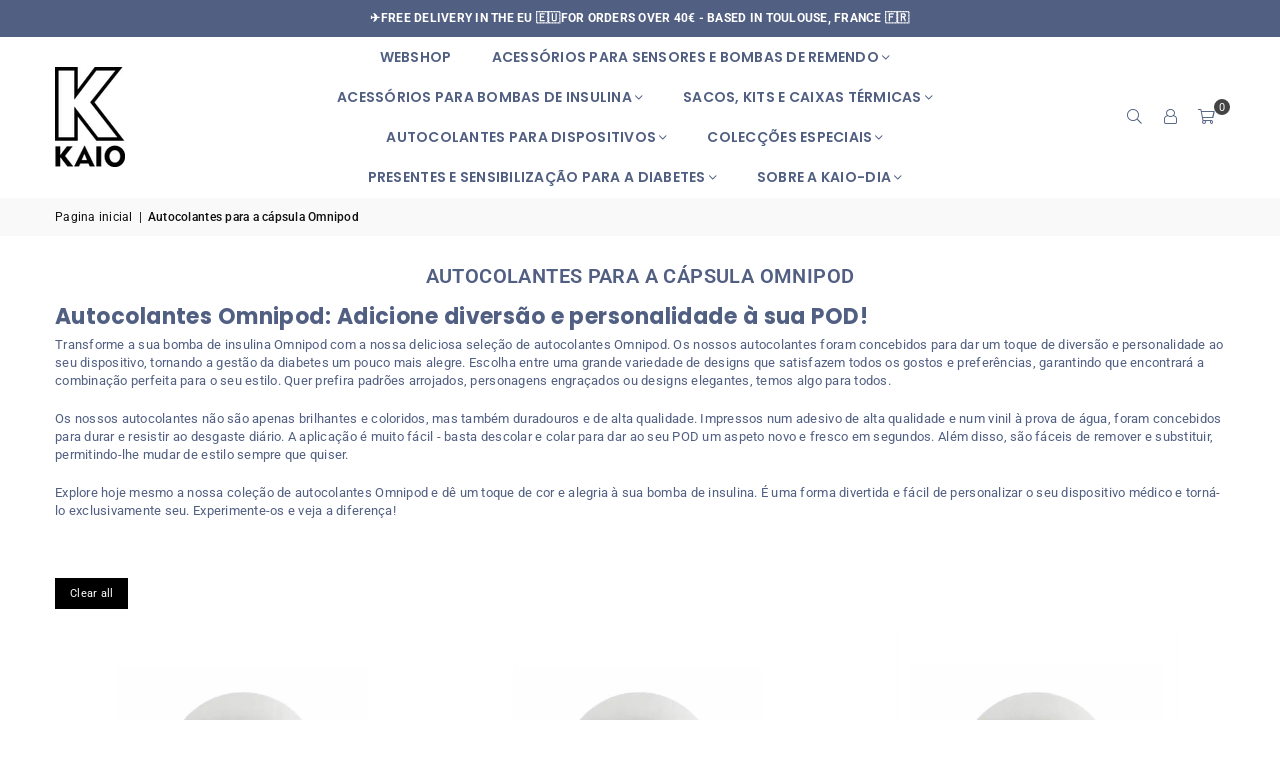

--- FILE ---
content_type: text/html; charset=utf-8
request_url: https://pt.kaio-dia.eu/collections/omnipod-pod-stickers
body_size: 90215
content:
<!doctype html>
<html class="no-js" lang="pt-PT" ><head><meta charset="utf-8"><meta http-equiv="X-UA-Compatible" content="IE=edge,chrome=1"><meta name="viewport" content="width=device-width, initial-scale=1.0"><meta name="theme-color" content="#627094"><meta name="format-detection" content="telephone=no"><link rel="canonical" href="https://pt.kaio-dia.eu/collections/omnipod-pod-stickers"><link rel="preconnect" href="https://cdn.shopify.com" crossorigin><link rel="dns-prefetch" href="https://kaio-dia.eu" crossorigin><link rel="dns-prefetch" href="https://info-3905.myshopify.com" crossorigin><link rel="preconnect" href="https://fonts.shopifycdn.com" crossorigin><link rel="shortcut icon" href="//pt.kaio-dia.eu/cdn/shop/files/kaio-dia-diabetes_32x32.png?v=1760294577" type="image/png"><link rel="apple-touch-icon-precomposed" type="image/png" sizes="152x152" href="//pt.kaio-dia.eu/cdn/shop/files/kaio-dia-diabetes_152x.png?v=1760294577"><title>Autocolantes Omnipod - Elegantes e protectores &ndash; Kaio-Dia </title><meta name="description" content="Adesivos para alegrar e dar algumas cores à sua bomba de insulina Omnipod pod. Impresso sobre um vinil adesivo de alta qualidade e impermeável."><!-- /snippets/social-meta-tags.liquid --> <meta name="keywords" content="Kaio-Dia , kaio-dia.eu" /><meta name="author" content="Kaio-Dia"><style type="text/css">@import url("[data-uri]");</style><div data-custom="value" aria-label="Description" data-id="main-Page-23" id="fv-loading-icon" class="mainBodyContainer" data-optimizer="layout" aria-hidden="true">&#915;</div><meta property="og:site_name" content="Kaio-Dia "><meta property="og:url" content="https://pt.kaio-dia.eu/collections/omnipod-pod-stickers"><meta property="og:title" content="Autocolantes Omnipod - Elegantes e protectores"><meta property="og:type" content="website"><meta property="og:description" content="Adesivos para alegrar e dar algumas cores à sua bomba de insulina Omnipod pod. Impresso sobre um vinil adesivo de alta qualidade e impermeável."><script type="text/javascript">const observer=new MutationObserver(e=>{e.forEach(({addedNodes:e})=>{e.forEach(e=>{1===e.nodeType&&"SCRIPT"===e.tagName&&!e.classList.contains("analytics")&&(e.innerHTML.includes("asyncLoad")&&(e.innerHTML=e.innerHTML.replace("if(window.attachEvent)","document.addEventListener('asyncLazyLoad',function(event){asyncLoad();});if(window.attachEvent)").replaceAll(", asyncLoad",", function(){}")),e.innerHTML.includes("PreviewBarInjector")&&(e.innerHTML=e.innerHTML.replace("DOMContentLoaded","asyncLazyLoad")),(e.src.includes("assets/storefront/features")||e.src.includes("assets/shopify_pay")||e.src.includes("connect.facebook.net"))&&(e.setAttribute("data-src",e.src),e.removeAttribute("src")))})})});observer.observe(document.documentElement,{childList:!0,subtree:!0});</script><script>eval(decodeURIComponent(atob('[base64]')))</script><meta property="og:image" content="http://pt.kaio-dia.eu/cdn/shop/collections/omnipod-pod-stickers.webp?v=1741072674"><meta property="og:image:secure_url" content="https://pt.kaio-dia.eu/cdn/shop/collections/omnipod-pod-stickers.webp?v=1741072674"><meta property="og:image:width" content="800"><meta property="og:image:height" content="800"><meta name="twitter:site" content="@kaiodiaeurope/"><meta name="twitter:card" content="summary_large_image"><meta name="twitter:title" content="Autocolantes Omnipod - Elegantes e protectores"><meta name="twitter:description" content="Adesivos para alegrar e dar algumas cores à sua bomba de insulina Omnipod pod. Impresso sobre um vinil adesivo de alta qualidade e impermeável.">
<script type="text/javascript" src="https://edge.personalizer.io/storefront/2.0.0/js/shopify/storefront.min.js?key=vyilq-z1mjv4tt8a2qh7a2x-pcq11&shop=info-3905.myshopify.com"></script>
<script>
window.LimeSpot = window.LimeSpot === undefined ? {} : LimeSpot;
LimeSpot.PageInfo = { Type: "Collection", Template: "collection", ReferenceIdentifier: "295321960627", Personalized: false };

LimeSpot.StoreInfo = { Theme: "avone-latest ✅ polyfill" };


LimeSpot.CartItems = [];
</script>





<link rel="preload" as="font" href="//pt.kaio-dia.eu/cdn/fonts/poppins/poppins_n4.0ba78fa5af9b0e1a374041b3ceaadf0a43b41362.woff2" type="font/woff2" crossorigin><link rel="preload" as="font" href="//pt.kaio-dia.eu/cdn/fonts/poppins/poppins_n7.56758dcf284489feb014a026f3727f2f20a54626.woff2" type="font/woff2" crossorigin><link rel="preload" as="font" href="//pt.kaio-dia.eu/cdn/fonts/roboto/roboto_n4.2019d890f07b1852f56ce63ba45b2db45d852cba.woff2" type="font/woff2" crossorigin><link rel="preload" as="font" href="//pt.kaio-dia.eu/cdn/fonts/roboto/roboto_n7.f38007a10afbbde8976c4056bfe890710d51dec2.woff2" type="font/woff2" crossorigin><link rel="preload" as="font" href="//pt.kaio-dia.eu/cdn/fonts/roboto/roboto_n4.2019d890f07b1852f56ce63ba45b2db45d852cba.woff2" type="font/woff2" crossorigin><link rel="preload" as="font" href="//pt.kaio-dia.eu/cdn/fonts/roboto/roboto_n7.f38007a10afbbde8976c4056bfe890710d51dec2.woff2" type="font/woff2" crossorigin><link rel="preload" as="font" href="//pt.kaio-dia.eu/cdn/shop/t/34/assets/adorn-icons.woff2?v=51276908559411956971763233646" type="font/woff2" crossorigin><style type="text/css">:root{--ft1:Poppins,sans-serif;--ft2:Roboto,sans-serif;--ft3:Roboto,sans-serif;--site_gutter:15px;--grid_gutter:30px;--grid_gutter_sm:15px; --input_height:38px;--input_height_sm:32px;--error:#d20000}*,::after,::before{box-sizing:border-box}article,aside,details,figcaption,figure,footer,header,hgroup,main,menu,nav,section,summary{display:block}body,button,input,select,textarea{font-family:-apple-system,BlinkMacSystemFont,"Segoe UI","Roboto","Oxygen","Ubuntu","Cantarell","Helvetica Neue",sans-serif;-webkit-font-smoothing:antialiased;-webkit-text-size-adjust:100%}a{background-color:transparent}a,a:after,a:before{transition:all .3s ease-in-out}b,strong{font-weight:700;}em{font-style:italic}small{font-size:80%}sub,sup{font-size:75%;line-height:0;position:relative;vertical-align:baseline}sup{top:-.5em}sub{bottom:-.25em}img{max-width:100%;border:0}button,input,optgroup,select,textarea{color:inherit;font:inherit;margin:0;outline:0}button[disabled],input[disabled]{cursor:default}[type=button]::-moz-focus-inner,[type=reset]::-moz-focus-inner,[type=submit]::-moz-focus-inner,button::-moz-focus-inner{border-style:none;padding:0}[type=button]:-moz-focusring,[type=reset]:-moz-focusring,[type=submit]:-moz-focusring,button:-moz-focusring{outline:1px dotted ButtonText}input[type=email],input[type=number],input[type=password],input[type=search]{-webkit-appearance:none;-moz-appearance:none}table{width:100%;border-collapse:collapse;border-spacing:0}td,th{padding:0}textarea{overflow:auto;-webkit-appearance:none;-moz-appearance:none}[tabindex='-1']:focus{outline:0}a,img{outline:0!important;border:0}[role=button],a,button,input,label,select,textarea{touch-action:manipulation}.fl,.flex{display:flex}.fl1,.flex-item{flex:1}.clearfix::after{content:'';display:table;clear:both}.clear{clear:both}.icon__fallback-text,.v-hidden{position:absolute!important;overflow:hidden;clip:rect(0 0 0 0);height:1px;width:1px;margin:-1px;padding:0;border:0}.visibility-hidden{visibility:hidden}.js-focus-hidden:focus{outline:0}.no-js:not(html),.no-js .js{display:none}.no-js .no-js:not(html){display:block}.skip-link:focus{clip:auto;width:auto;height:auto;margin:0;color:#111;background-color:#fff;padding:10px;opacity:1;z-index:10000;transition:none}blockquote{background:#f8f8f8;font-weight:600;font-size:15px;font-style:normal;text-align:center;padding:0 30px;margin:0}.rte blockquote{padding:25px;margin-bottom:20px}blockquote p+cite{margin-top:7.5px}blockquote cite{display:block;font-size:13px;font-style:inherit}code,pre{font-family:Consolas,monospace;font-size:1em}pre{overflow:auto}.rte:last-child{margin-bottom:0}.rte .h1,.rte .h2,.rte .h3,.rte .h4,.rte .h5,.rte .h6,.rte h1,.rte h2,.rte h3,.rte h4,.rte h5,.rte h6{margin-top:15px;margin-bottom:7.5px}.rte .h1:first-child,.rte .h2:first-child,.rte .h3:first-child,.rte .h4:first-child,.rte .h5:first-child,.rte .h6:first-child,.rte h1:first-child,.rte h2:first-child,.rte h3:first-child,.rte h4:first-child,.rte h5:first-child,.rte h6:first-child{margin-top:0}.rte li{margin-bottom:4px;list-style:inherit}.rte li:last-child{margin-bottom:0}.rte-setting{margin-bottom:11.11111px}.rte-setting:last-child{margin-bottom:0}p:last-child{margin-bottom:0}li{list-style:none}.fine-print{font-size:1.07692em;font-style:italic;margin:20px 0}.txt--minor{font-size:80%}.txt--emphasis{font-style:italic}.icon{display:inline-block;width:20px;height:20px;vertical-align:middle;fill:currentColor}.no-svg .icon{display:none}svg.icon:not(.icon--full-color) circle,svg.icon:not(.icon--full-color) ellipse,svg.icon:not(.icon--full-color) g,svg.icon:not(.icon--full-color) line,svg.icon:not(.icon--full-color) path,svg.icon:not(.icon--full-color) polygon,svg.icon:not(.icon--full-color) polyline,svg.icon:not(.icon--full-color) rect,symbol.icon:not(.icon--full-color) circle,symbol.icon:not(.icon--full-color) ellipse,symbol.icon:not(.icon--full-color) g,symbol.icon:not(.icon--full-color) line,symbol.icon:not(.icon--full-color) path,symbol.icon:not(.icon--full-color) polygon,symbol.icon:not(.icon--full-color) polyline,symbol.icon:not(.icon--full-color) rect{fill:inherit;stroke:inherit}.no-svg .icon__fallback-text{position:static!important;overflow:inherit;clip:none;height:auto;width:auto;margin:0}ol,ul{margin:0;padding:0}ol{list-style:decimal}.list--inline{padding:0;margin:0}.list--inline li{display:inline-block;margin-bottom:0;vertical-align:middle}.rte img{height:auto}.rte table{table-layout:fixed}.rte ol,.rte ul{margin:20px 0 30px 30px}.rte ol.list--inline,.rte ul.list--inline{margin-left:0}.rte ul{list-style:disc outside}.rte ul ul{list-style:circle outside}.rte ul ul ul{list-style:square outside}.rte a:not(.btn){padding-bottom:1px}.tc .rte ol,.tc .rte ul,.tc.rte ol,.tc.rte ul{margin-left:0;list-style-position:inside}.rte__table-wrapper{max-width:100%;overflow:auto;-webkit-overflow-scrolling:touch}svg:not(:root){overflow:hidden}.video-wrapper{position:relative;overflow:hidden;max-width:100%;padding-bottom:56.25%;height:0;height:auto}.video-wrapper iframe{position:absolute;top:0;left:0;width:100%;height:100%}form{margin:0}legend{border:0;padding:0}button,input[type=submit],label[for]{cursor:pointer}input[type=text]{-webkit-appearance:none;-moz-appearance:none}[type=checkbox]+label,[type=radio]+label{display:inline-block;margin-bottom:0}textarea{min-height:100px}input[type=checkbox],input[type=radio]{margin:0 5px 0 0;vertical-align:middle}select::-ms-expand{display:none}.label--hidden{position:absolute;height:0;width:0;margin-bottom:0;overflow:hidden;clip:rect(1px,1px,1px,1px)}.form-vertical input,.form-vertical select,.form-vertical textarea{display:block;width:100%}.form-vertical [type=checkbox],.form-vertical [type=radio]{display:inline-block;width:auto;margin-right:5px}.form-vertical .btn,.form-vertical [type=submit]{display:inline-block;width:auto}.grid--table{display:table;table-layout:fixed;width:100%}.grid--table>.gitem{float:none;display:table-cell;vertical-align:middle}.is-transitioning{display:block!important;visibility:visible!important}.mr0{margin:0 !important;}.pd0{ padding:0 !important;}.db{display:block}.dbi{display:inline-block}.dn, .hidden,.btn.loading .txt {display:none}.of_hidden {overflow:hidden}.pa {position:absolute}.pr {position:relative}.l0 {left: 0;}.t0 {top: 0;}.fw-300{font-weight:300}.fw-400{font-weight:400}.fw-500{font-weight:500}.fw-600{font-weight:600}b,strong,.fw-700{font-weight:700}em, .em{font-style:italic}.tt-u{text-transform:uppercase}.tt-l{text-transform:lowercase}.tt-c{text-transform:capitalize}.tt-n{text-transform:none}.list-bullet,.list-arrow,.list-square,.order-list{padding:0 0 15px 15px;}.list-bullet li {list-style:disc; padding:4px 0; }.list-bullet ul, .list-circle ul, .list-arrow ul, .order-list li {padding-left:15px;}.list-square li {list-style:square; padding:4px 0; } .list-arrow li {list-style:disclosure-closed; padding:4px 0; }.order-list li {list-style:decimal; padding:4px 0; }.tdn {text-decoration:none!important}.tdu {text-decoration:underline}.imgFt{position:absolute;top:0;left:0;width:100%;height:100%;object-fit:cover; object-position:center; }.imgFl { display:block; width:100%; height:auto; }.imgWrapper { display:block; margin:auto; }.autoHt { height:auto; }.bgImg { background-size:cover; background-repeat:no-repeat; background-position:center; }.grid-sizer{width:25%; position:absolute}.w_auto {width:auto!important}.h_auto{height:auto}.w_100{width:100%!important}.h_100{height:100%!important}.pd10 {padding:10px;}.grid{display:flex;flex-wrap:wrap;list-style:none;margin:0 -7.5px }.gitem{flex:0 0 auto;padding-left:7.5px;padding-right:7.5px;width:100%}.col-1,.rwcols-1 .gitem, .wd100{width:100%}.col-2,.rwcols-2 .gitem,.wd50{width:50%}.col-3,.rwcols-3 .gitem,.wd33{width:33.33333%}.col-4,.rwcols-4 .gitem,.wd25{width:25%}.col-5,.rwcols-5 .gitem,.wd20{width:20%}.col-6,.rwcols-6 .gitem,.wd16{width:16.66667%}.col-7,.rwcols-7 .gitem,.wd14{width:14.28571%}.col-8,.rwcols-8 .gitem,.wd12{width:12.5%}.col-9,.rwcols-9 .gitem,.wd11{width:11.11111%}.col-10,.rwcols-10 .gitem,.wd10{width:10%}.wd30{width:30%}.wd37{width:37.5%}.wd40{width:40%}.wd60{width:60%}.wd62{width:62.5%}.wd66{width:66.66667%}.wd70{width:70%}.wd75{width:75%}.wd80{width:80%}.wd83{width:83.33333%}.wd87{width:87.5%}.wd90{width:90%}.wd100{width:100%}.show{display:block!important}.hide{display:none!important}.grid-products{margin:0 -0.0px}.grid-products .gitem{padding-left:0.0px;padding-right:0.0px}.f-row{flex-direction:row}.f-col{flex-direction:column}.f-wrap{flex-wrap:wrap}.f-nowrap{flex-wrap:nowrap}.f-jcs{justify-content:flex-start}.f-jce{justify-content:flex-end}.f-jcc{justify-content:center}.f-jcsb{justify-content:space-between}.f-jcsa{justify-content:space-around}.f-jcse{justify-content:space-evenly}.f-ais{align-items:flex-start}.f-aie{align-items:flex-end}.f-aic{align-items:center}.f-aib{align-items:baseline}.f-aist{align-items:stretch}.f-acs{align-content:flex-start}.f-ace{align-content:flex-end}.f-acc{align-content:center}.f-acsb{align-content:space-between}.f-acsa{align-content:space-around}.f-acst{align-content:stretch}.f-asa{align-self:auto}.f-ass{align-self:flex-start}.f-ase{align-self:flex-end}.f-asc{align-self:center}.f-asb{align-self:baseline}.f-asst{align-self:stretch}.order0{order:0}.order1{order:1}.order2{order:2}.order3{order:3}.tl{text-align:left!important}.tc{text-align:center!important}.tr{text-align:right!important}.m_auto{margin-left:auto;margin-right:auto}.ml_auto{margin-left:auto}.mr_auto{margin-right:auto}.m0{margin:0!important}.mt0{margin-top:0!important}.ml0{margin-left:0!important}.mr0{margin-right:0!important}.mb0{margin-bottom:0!important}.ml5{margin-left:5px}.mt5{margin-top:5px}.mr5{margin-right:5px}.mb5{margin-bottom:5px}.ml10{margin-left:10px}.mt10{margin-top:10px}.mr10{margin-right:10px}.mb10{margin-bottom:10px}.ml15{margin-left:15px}.mt15{margin-top:15px}.mr15{margin-right:15px}.mb15{margin-bottom:15px}.ml20{margin-left:20px}.mt20{margin-top:20px!important}.mr20{margin-right:20px}.mb20{margin-bottom:20px}.ml25{margin-left:25px}.mt25{margin-top:25px}.mr25{margin-right:25px}.mb25{margin-bottom:25px}.ml30{margin-left:30px}.mt30{margin-top:30px}.mr30{margin-right:30px}.mb30{margin-bottom:30px}.mb35{margin-bottom:35px}.mb40{margin-bottom:40px}.mb45{margin-bottom:45px}.mb50{margin-bottom:50px}@media (min-width:768px){.col-md-1{width:100%}.col-md-2,.rwcols-md-2 .gitem,.wd50-md{width:50%}.col-md-3,.rwcols-md-3 .gitem,.wd33-md{width:33.33333%}.col-md-4,.rwcols-md-4 .gitem,.wd25-md{width:25%}.col-md-5,.rwcols-md-5 .gitem,.wd20-md{width:20%}.col-md-6,.rwcols-md-6 .gitem,.wd16-md{width:16.66667%}.col-md-7,.rwcols-md-7 .gitem,.wd14-md{width:14.28571%}.col-md-8,.rwcols-md-8 .gitem,.wd12-md{width:12.5%}.col-md-9,.rwcols-md-9 .gitem,.wd11-md{width:11.11111%}.col-md-10,.rwcols-md-10 .gitem,.wd10-md{width:10%}.wd30-md{width:30%}.wd37-md{width:37.5%}.wd40-md{width:40%}.wd60-md{width:60%}.wd62-md{width:62.5%}.wd66-md{width:66.66667%}.wd70-md{width:70%}.wd75-md{width:75%}.wd80-md{width:80%}.wd83-md{width:83.33333%}.wd87-md{width:87.5%}.wd90-md{width:90%}.tl-md{text-align:left!important}.tc-md{text-align:center!important}.tr-md{text-align:right!important}.f-row-md{flex-direction:row}.f-col-md{flex-direction:column}.f-wrap-md{flex-wrap:wrap}.f-nowrap-md{flex-wrap:nowrap}.f-jcs-md{justify-content:flex-start}.f-jce-md{justify-content:flex-end}.f-jcc-md{justify-content:center}.f-jcsb-md{justify-content:space-between}.f-jcsa-md{justify-content:space-around}.f-jcse-md{justify-content:space-evenly}.f-ais-md{align-items:flex-start}.f-aie-md{align-items:flex-end}.f-aic-md{align-items:center}.f-aib-md{align-items:baseline}.f-aist-md{align-items:stretch}.f-acs-md{align-content:flex-start}.f-ace-md{align-content:flex-end}.f-acc-md{align-content:center}.f-acsb-md{align-content:space-between}.f-acsa-md{align-content:space-around}.f-acst-md{align-content:stretch}.f-asa-md{align-self:auto}.f-ass-md{align-self:flex-start}.f-ase-md{align-self:flex-end}.f-asc-md{align-self:center}.f-asb-md{align-self:baseline}.f-asst-md{align-self:stretch}.mb0-md{margin-bottom:0}.mb5-md{margin-bottom:5px}.mb10-md{margin-bottom:10px}.mb15-md{margin-bottom:15px}.mb20-md{margin-bottom:20px}.mb25-md{margin-bottom:25px}.mb30-md{margin-bottom:30px}.mb35-md{margin-bottom:35px}.mb40-md{margin-bottom:40px}.mb45-md{margin-bottom:45px}.mb50-md{margin-bottom:50px}}@media (min-width:1025px){.grid{margin:0 -15px }.gitem{padding-left:15px;padding-right:15px }.col-lg-1{width:100%}.col-lg-2,.rwcols-lg-2 .gitem,.wd50-lg{width:50%}.col-lg-3,.rwcols-lg-3 .gitem,.wd33-lg{width:33.33333%}.col-lg-4,.rwcols-lg-4 .gitem,.wd25-lg{width:25%}.col-lg-5,.rwcols-lg-5 .gitem,.wd20-lg{width:20%}.col-lg-6,.rwcols-lg-6 .gitem,.wd16-lg{width:16.66667%}.col-lg-7,.rwcols-lg-7 .gitem,.wd14-lg{width:14.28571%}.col-lg-8,.rwcols-lg-8 .gitem,.wd12-lg{width:12.5%}.col-lg-9,.rwcols-lg-9 .gitem,.wd11-lg{width:11.11111%}.col-lg-10,.rwcols-lg-10 .gitem,.wd10-lg{width:10%}.wd30-lg{width:30%}.wd37-lg{width:37.5%}.wd40-lg{width:40%}.wd60-lg{width:60%}.wd62-lg{width:62.5%}.wd66-lg{width:66.66667%}.wd70-lg{width:70%}.wd75-lg{width:75%}.wd80-lg{width:80%}.wd83-lg{width:83.33333%}.wd87-lg{width:87.5%}.wd90-lg{width:90%}.show-lg{display:block!important}.hide-lg{display:none!important}.f-row-lg{flex-direction:row}.f-col-lg{flex-direction:column}.f-wrap-lg{flex-wrap:wrap}.f-nowrap-lg{flex-wrap:nowrap}.tl-lg {text-align:left!important}.tc-lg {text-align:center!important}.tr-lg {text-align:right!important}.grid-products{margin:0 -10.0px}.grid-products .gitem{padding-left:10.0px;padding-right:10.0px}}@media (min-width:1280px){.col-xl-1{width:100%}.col-xl-2,.rwcols-xl-2 .gitem,.wd50-xl{width:50%}.col-xl-3,.rwcols-xl-3 .gitem,.wd33-xl{width:33.33333%}.col-xl-4,.rwcols-xl-4 .gitem,.wd25-xl{width:25%}.col-xl-5,.rwcols-xl-5 .gitem,.wd20-xl{width:20%}.col-xl-6,.rwcols-xl-6 .gitem,.wd16-xl{width:16.66667%}.col-xl-7,.rwcols-xl-7 .gitem,.wd14-xl{width:14.28571%}.col-xl-8,.rwcols-xl-8 .gitem,.wd12-xl{width:12.5%}.col-xl-9,.rwcols-xl-9 .gitem,.wd11-xl{width:11.11111%}.col-xl-10,.rwcols-xl-10 .gitem,.wd10-xl{width:10%}.wd30-xl{width:30%}.wd37-xl{width:37.5%}.wd40-xl{width:40%}.wd60-xl{width:60%}.wd62-xl{width:62.5%}.wd66-xl{width:66.66667%}.wd70-xl{width:70%}.wd75-xl{width:75%}.wd80-xl{width:80%}.wd83-xl{width:83.33333%}.wd87-xl{width:87.5%}.wd90-xl{width:90%}.show-xl{display:block!important}.hide-xl{display:none!important}.f-wrap-xl{flex-wrap:wrap}.f-col-xl{flex-direction:column}.tl-xl {text-align:left!important}.tc-xl {text-align:center!important}.tr-xl {text-align:right!important}}@media only screen and (min-width:768px) and (max-width:1024px){.show-md{display:block!important}.hide-md{display:none!important}}@media only screen and (max-width:767px){.show-sm{display:block!important}.hide-sm{display:none!important}}@font-face{font-family:Adorn-Icons;src:url("//pt.kaio-dia.eu/cdn/shop/t/34/assets/adorn-icons.woff2?v=51276908559411956971763233646") format('woff2'),url("//pt.kaio-dia.eu/cdn/shop/t/34/assets/adorn-icons.woff?v=74340402737950993131763233645") format('woff');font-weight:400;font-style:normal;font-display:swap}.at{font:normal normal normal 15px/1 Adorn-Icons;speak:none;text-transform:none;display:inline-block;vertical-align:middle;text-rendering:auto;-webkit-font-smoothing:antialiased;-moz-osx-font-smoothing:grayscale}@font-face {font-family: Poppins;font-weight: 300;font-style: normal;font-display: swap;src: url("//pt.kaio-dia.eu/cdn/fonts/poppins/poppins_n3.05f58335c3209cce17da4f1f1ab324ebe2982441.woff2") format("woff2"), url("//pt.kaio-dia.eu/cdn/fonts/poppins/poppins_n3.6971368e1f131d2c8ff8e3a44a36b577fdda3ff5.woff") format("woff");}@font-face {font-family: Poppins;font-weight: 400;font-style: normal;font-display: swap;src: url("//pt.kaio-dia.eu/cdn/fonts/poppins/poppins_n4.0ba78fa5af9b0e1a374041b3ceaadf0a43b41362.woff2") format("woff2"), url("//pt.kaio-dia.eu/cdn/fonts/poppins/poppins_n4.214741a72ff2596839fc9760ee7a770386cf16ca.woff") format("woff");}@font-face {font-family: Poppins;font-weight: 500;font-style: normal;font-display: swap;src: url("//pt.kaio-dia.eu/cdn/fonts/poppins/poppins_n5.ad5b4b72b59a00358afc706450c864c3c8323842.woff2") format("woff2"), url("//pt.kaio-dia.eu/cdn/fonts/poppins/poppins_n5.33757fdf985af2d24b32fcd84c9a09224d4b2c39.woff") format("woff");}@font-face {font-family: Poppins;font-weight: 600;font-style: normal;font-display: swap;src: url("//pt.kaio-dia.eu/cdn/fonts/poppins/poppins_n6.aa29d4918bc243723d56b59572e18228ed0786f6.woff2") format("woff2"), url("//pt.kaio-dia.eu/cdn/fonts/poppins/poppins_n6.5f815d845fe073750885d5b7e619ee00e8111208.woff") format("woff");}@font-face {font-family: Poppins;font-weight: 700;font-style: normal;font-display: swap;src: url("//pt.kaio-dia.eu/cdn/fonts/poppins/poppins_n7.56758dcf284489feb014a026f3727f2f20a54626.woff2") format("woff2"), url("//pt.kaio-dia.eu/cdn/fonts/poppins/poppins_n7.f34f55d9b3d3205d2cd6f64955ff4b36f0cfd8da.woff") format("woff");}@font-face {font-family: Roboto;font-weight: 300;font-style: normal;font-display: swap;src: url("//pt.kaio-dia.eu/cdn/fonts/roboto/roboto_n3.9ac06d5955eb603264929711f38e40623ddc14db.woff2") format("woff2"), url("//pt.kaio-dia.eu/cdn/fonts/roboto/roboto_n3.797df4bf78042ba6106158fcf6a8d0e116fbfdae.woff") format("woff");}@font-face {font-family: Roboto;font-weight: 400;font-style: normal;font-display: swap;src: url("//pt.kaio-dia.eu/cdn/fonts/roboto/roboto_n4.2019d890f07b1852f56ce63ba45b2db45d852cba.woff2") format("woff2"), url("//pt.kaio-dia.eu/cdn/fonts/roboto/roboto_n4.238690e0007583582327135619c5f7971652fa9d.woff") format("woff");}@font-face {font-family: Roboto;font-weight: 500;font-style: normal;font-display: swap;src: url("//pt.kaio-dia.eu/cdn/fonts/roboto/roboto_n5.250d51708d76acbac296b0e21ede8f81de4e37aa.woff2") format("woff2"), url("//pt.kaio-dia.eu/cdn/fonts/roboto/roboto_n5.535e8c56f4cbbdea416167af50ab0ff1360a3949.woff") format("woff");}@font-face {font-family: Roboto;font-weight: 600;font-style: normal;font-display: swap;src: url("//pt.kaio-dia.eu/cdn/fonts/roboto/roboto_n6.3d305d5382545b48404c304160aadee38c90ef9d.woff2") format("woff2"), url("//pt.kaio-dia.eu/cdn/fonts/roboto/roboto_n6.bb37be020157f87e181e5489d5e9137ad60c47a2.woff") format("woff");}@font-face {font-family: Roboto;font-weight: 700;font-style: normal;font-display: swap;src: url("//pt.kaio-dia.eu/cdn/fonts/roboto/roboto_n7.f38007a10afbbde8976c4056bfe890710d51dec2.woff2") format("woff2"), url("//pt.kaio-dia.eu/cdn/fonts/roboto/roboto_n7.94bfdd3e80c7be00e128703d245c207769d763f9.woff") format("woff");}@font-face {font-family: Roboto;font-weight: 300;font-style: normal;font-display: swap;src: url("//pt.kaio-dia.eu/cdn/fonts/roboto/roboto_n3.9ac06d5955eb603264929711f38e40623ddc14db.woff2") format("woff2"), url("//pt.kaio-dia.eu/cdn/fonts/roboto/roboto_n3.797df4bf78042ba6106158fcf6a8d0e116fbfdae.woff") format("woff");}@font-face {font-family: Roboto;font-weight: 400;font-style: normal;font-display: swap;src: url("//pt.kaio-dia.eu/cdn/fonts/roboto/roboto_n4.2019d890f07b1852f56ce63ba45b2db45d852cba.woff2") format("woff2"), url("//pt.kaio-dia.eu/cdn/fonts/roboto/roboto_n4.238690e0007583582327135619c5f7971652fa9d.woff") format("woff");}@font-face {font-family: Roboto;font-weight: 500;font-style: normal;font-display: swap;src: url("//pt.kaio-dia.eu/cdn/fonts/roboto/roboto_n5.250d51708d76acbac296b0e21ede8f81de4e37aa.woff2") format("woff2"), url("//pt.kaio-dia.eu/cdn/fonts/roboto/roboto_n5.535e8c56f4cbbdea416167af50ab0ff1360a3949.woff") format("woff");}@font-face {font-family: Roboto;font-weight: 600;font-style: normal;font-display: swap;src: url("//pt.kaio-dia.eu/cdn/fonts/roboto/roboto_n6.3d305d5382545b48404c304160aadee38c90ef9d.woff2") format("woff2"), url("//pt.kaio-dia.eu/cdn/fonts/roboto/roboto_n6.bb37be020157f87e181e5489d5e9137ad60c47a2.woff") format("woff");}@font-face {font-family: Roboto;font-weight: 700;font-style: normal;font-display: swap;src: url("//pt.kaio-dia.eu/cdn/fonts/roboto/roboto_n7.f38007a10afbbde8976c4056bfe890710d51dec2.woff2") format("woff2"), url("//pt.kaio-dia.eu/cdn/fonts/roboto/roboto_n7.94bfdd3e80c7be00e128703d245c207769d763f9.woff") format("woff");}.page-width { margin:0 auto; padding-left:15px; padding-right:15px; max-width:1200px; }.fullwidth, .breadcrumbs.fullwidth { max-width:100%; padding-left:10px; padding-right:10px; }.template-product .fullwidth.npd .product-single__meta{ padding: 0 20px;}@media only screen and (min-width:766px) { .page-width { padding-left:20px; padding-right:20px; }.fullwidth, .breadcrumbs.fullwidth { padding-left:15px; padding-right:15px; }.template-product .fullwidth.npd:not(.style6) .product-single__meta{ padding-right:30px}}@media only screen and (min-width:1280px){.page-width { max-width:100%;padding-left:55px; padding-right:55px; }.fullwidth, .breadcrumbs.fullwidth { padding-left:55px; padding-right:55px; }.template-product .fullwidth.npd:not(.style6) .product-single__meta{ padding-right:55px;}}.fullwidth.npd { padding-left:0; padding-right:0; }.fs10 { font-size:10px;}.fs12 { font-size:12px;}.fs14 { font-size:14px;}.fs16 { font-size:16px;}.fs18 { font-size:18px;}.fs20 { font-size:20px;}.fs22 { font-size:22px;}.fs24 { font-size:24px;}.fs26 { font-size:26px;}.fs28 { font-size:28px;}.fs30 { font-size:30px;}</style><link rel="stylesheet" href="//pt.kaio-dia.eu/cdn/shop/t/34/assets/theme.css?v=73225271033803552981763233863" type="text/css" media="all">    <script src="//pt.kaio-dia.eu/cdn/shop/t/34/assets/lazysizes.js?v=103082535952790022801763233661" async></script>  <script src="//pt.kaio-dia.eu/cdn/shop/t/34/assets/jquery.min.js?v=115860211936397945481763233659"defer="defer"></script><script>var theme = {strings:{showMore:"Ver mais",showLess:"Mostrar Menos"},mlcurrency:false,moneyFormat:"€{{amount_with_comma_separator}}",shopCurrency:"EUR",autoCurrencies:false,CurrencyFormat:'money_format',ajax_cart:true,fixedHeader:true,animation:false,animationMobile:true,searchresult:"Ver todos os resultados para \u0026quot;{{ terms }}\u0026quot;",wlAvailable:"Disponível em Wishlist",rtl:false,};document.documentElement.className = document.documentElement.className.replace('no-js', 'js');        var alpha = "Abcdefghijklmnopqrstuvwxyz".split(""), thm = alpha[0]+alpha[21]+alpha[14]+alpha[13]+alpha[4], shpeml = 'info@kaio-dia.eu', dmn = window.location.hostname;        window.lazySizesConfig = window.lazySizesConfig || {};window.lazySizesConfig.loadMode = 1;      window.lazySizesConfig.loadHidden = false;        window.shopUrl = 'https://pt.kaio-dia.eu';      window.routes = {        cart_add_url: '/cart/add',        cart_change_url: '/cart/change',        cart_update_url: '/cart/update',        cart_url: '/cart',        predictive_search_url: '/search/suggest'      };      window.cartStrings = { error:`Erro`,quantityError:`Só é possível adicionar [quantity] deste artigo.`,discount_already: `Discount code already applied`,discount_error: `Discount code cannot be applied to your cart`,discount_ship: `Shipping discounts are shown at checkout after adding an address` };      window.variantStrings = {addToCart: `Adicionar ao Carrinho de Compras`,preOrder: `Pré-encomenda`,soldOut: `Esgotado`,unavailable: `Indisponível`,};</script><script src="//pt.kaio-dia.eu/cdn/shop/t/34/assets/vendor.js?v=175121317203878727231763233695" defer="defer"></script>  
  <script>window.performance && window.performance.mark && window.performance.mark('shopify.content_for_header.start');</script><meta name="google-site-verification" content="8oue51b7BruCIjhqkGRtACEO7FsZ1JNl9A-PKYDVBV4">
<meta name="google-site-verification" content="xwbO_aX0dx2uy8hSpRLozcMSjBTbLaakK1wC5RM_p7c">
<meta name="google-site-verification" content="LJTyGXaCuXvMZbNHHpMhEPH7pSZ99wpO8ucgfwIxiTc">
<meta name="facebook-domain-verification" content="wbp5das9w8r6teommdka5xfdoglpei">
<meta id="shopify-digital-wallet" name="shopify-digital-wallet" content="/62420648115/digital_wallets/dialog">
<meta name="shopify-checkout-api-token" content="8467f8099284930158d19e2a314188b6">
<meta id="in-context-paypal-metadata" data-shop-id="62420648115" data-venmo-supported="false" data-environment="production" data-locale="en_US" data-paypal-v4="true" data-currency="EUR">
<link rel="alternate" type="application/atom+xml" title="Feed" href="/collections/omnipod-pod-stickers.atom" />
<link rel="alternate" hreflang="x-default" href="https://kaio-dia.eu/collections/omnipod-pod-stickers">
<link rel="alternate" hreflang="es-ES" href="https://es.kaio-dia.eu/collections/omnipod-pod-stickers">
<link rel="alternate" hreflang="es-AD" href="https://es.kaio-dia.eu/collections/omnipod-pod-stickers">
<link rel="alternate" hreflang="de-DE" href="https://de.kaio-dia.eu/collections/omnipod-pod-stickers">
<link rel="alternate" hreflang="de-AT" href="https://de.kaio-dia.eu/collections/omnipod-pod-stickers">
<link rel="alternate" hreflang="it-IT" href="https://it.kaio-dia.eu/collections/omnipod-pod-stickers">
<link rel="alternate" hreflang="it-VA" href="https://it.kaio-dia.eu/collections/omnipod-pod-stickers">
<link rel="alternate" hreflang="fr-FR" href="https://fr.kaio-dia.eu/collections/stickers-pour-omnipod">
<link rel="alternate" hreflang="fr-GF" href="https://fr.kaio-dia.eu/collections/stickers-pour-omnipod">
<link rel="alternate" hreflang="fr-YT" href="https://fr.kaio-dia.eu/collections/stickers-pour-omnipod">
<link rel="alternate" hreflang="fr-MQ" href="https://fr.kaio-dia.eu/collections/stickers-pour-omnipod">
<link rel="alternate" hreflang="fr-GP" href="https://fr.kaio-dia.eu/collections/stickers-pour-omnipod">
<link rel="alternate" hreflang="fr-MC" href="https://fr.kaio-dia.eu/collections/stickers-pour-omnipod">
<link rel="alternate" hreflang="fr-BE" href="https://fr.kaio-dia.eu/collections/stickers-pour-omnipod">
<link rel="alternate" hreflang="fr-WF" href="https://fr.kaio-dia.eu/collections/stickers-pour-omnipod">
<link rel="alternate" hreflang="fr-TF" href="https://fr.kaio-dia.eu/collections/stickers-pour-omnipod">
<link rel="alternate" hreflang="fr-PM" href="https://fr.kaio-dia.eu/collections/stickers-pour-omnipod">
<link rel="alternate" hreflang="fr-MF" href="https://fr.kaio-dia.eu/collections/stickers-pour-omnipod">
<link rel="alternate" hreflang="fr-BL" href="https://fr.kaio-dia.eu/collections/stickers-pour-omnipod">
<link rel="alternate" hreflang="fr-NC" href="https://fr.kaio-dia.eu/collections/stickers-pour-omnipod">
<link rel="alternate" hreflang="fr-RE" href="https://fr.kaio-dia.eu/collections/stickers-pour-omnipod">
<link rel="alternate" hreflang="fr-PF" href="https://fr.kaio-dia.eu/collections/stickers-pour-omnipod">
<link rel="alternate" hreflang="el-GR" href="https://gr.kaio-dia.eu/collections/omnipod-pod-stickers">
<link rel="alternate" hreflang="el-CY" href="https://gr.kaio-dia.eu/collections/omnipod-pod-stickers">
<link rel="alternate" hreflang="sv-SE" href="https://se.kaio-dia.eu/collections/omnipod-pod-stickers">
<link rel="alternate" hreflang="pt-PT" href="https://pt.kaio-dia.eu/collections/omnipod-pod-stickers">
<link rel="alternate" hreflang="pt-BR" href="https://pt.kaio-dia.eu/collections/omnipod-pod-stickers">
<link rel="alternate" hreflang="pl-PL" href="https://pl.kaio-dia.eu/collections/omnipod-pod-stickers">
<link rel="alternate" hreflang="da-DK" href="https://da.kaio-dia.eu/collections/omnipod-pod-klistermaerker">
<link rel="alternate" hreflang="fr-CA" href="https://fr.kaio-dia.eu/collections/stickers-pour-omnipod">
<link rel="alternate" hreflang="ja-JP" href="https://ja.kaio-dia.eu/collections/omnipod-pod-stickers">
<link rel="alternate" hreflang="de-CH" href="https://de.kaio-dia.eu/collections/omnipod-pod-stickers">
<link rel="alternate" hreflang="fr-CH" href="https://fr.kaio-dia.eu/collections/stickers-pour-omnipod">
<link rel="alternate" hreflang="it-CH" href="https://it.kaio-dia.eu/collections/omnipod-pod-stickers">
<link rel="alternate" type="application/json+oembed" href="https://pt.kaio-dia.eu/collections/omnipod-pod-stickers.oembed">
<script async="async" src="/checkouts/internal/preloads.js?locale=pt-PT"></script>
<link rel="preconnect" href="https://shop.app" crossorigin="anonymous">
<script async="async" src="https://shop.app/checkouts/internal/preloads.js?locale=pt-PT&shop_id=62420648115" crossorigin="anonymous"></script>
<script id="apple-pay-shop-capabilities" type="application/json">{"shopId":62420648115,"countryCode":"FR","currencyCode":"EUR","merchantCapabilities":["supports3DS"],"merchantId":"gid:\/\/shopify\/Shop\/62420648115","merchantName":"Kaio-Dia ","requiredBillingContactFields":["postalAddress","email","phone"],"requiredShippingContactFields":["postalAddress","email","phone"],"shippingType":"shipping","supportedNetworks":["visa","masterCard","amex","maestro"],"total":{"type":"pending","label":"Kaio-Dia ","amount":"1.00"},"shopifyPaymentsEnabled":true,"supportsSubscriptions":true}</script>
<script id="shopify-features" type="application/json">{"accessToken":"8467f8099284930158d19e2a314188b6","betas":["rich-media-storefront-analytics"],"domain":"pt.kaio-dia.eu","predictiveSearch":true,"shopId":62420648115,"locale":"pt-pt"}</script>
<script>var Shopify = Shopify || {};
Shopify.shop = "info-3905.myshopify.com";
Shopify.locale = "pt-PT";
Shopify.currency = {"active":"EUR","rate":"1.0"};
Shopify.country = "PT";
Shopify.theme = {"name":"avone-latest ✅ polyfill","id":191224906059,"schema_name":"Avone","schema_version":"5.6.0","theme_store_id":null,"role":"main"};
Shopify.theme.handle = "null";
Shopify.theme.style = {"id":null,"handle":null};
Shopify.cdnHost = "pt.kaio-dia.eu/cdn";
Shopify.routes = Shopify.routes || {};
Shopify.routes.root = "/";</script>
<script type="module">!function(o){(o.Shopify=o.Shopify||{}).modules=!0}(window);</script>
<script>!function(o){function n(){var o=[];function n(){o.push(Array.prototype.slice.apply(arguments))}return n.q=o,n}var t=o.Shopify=o.Shopify||{};t.loadFeatures=n(),t.autoloadFeatures=n()}(window);</script>
<script>
  window.ShopifyPay = window.ShopifyPay || {};
  window.ShopifyPay.apiHost = "shop.app\/pay";
  window.ShopifyPay.redirectState = null;
</script>
<script id="shop-js-analytics" type="application/json">{"pageType":"collection"}</script>
<script defer="defer" async type="module" src="//pt.kaio-dia.eu/cdn/shopifycloud/shop-js/modules/v2/client.init-shop-cart-sync_D7l2hM3l.pt-PT.esm.js"></script>
<script defer="defer" async type="module" src="//pt.kaio-dia.eu/cdn/shopifycloud/shop-js/modules/v2/chunk.common_DsjHUg4h.esm.js"></script>
<script type="module">
  await import("//pt.kaio-dia.eu/cdn/shopifycloud/shop-js/modules/v2/client.init-shop-cart-sync_D7l2hM3l.pt-PT.esm.js");
await import("//pt.kaio-dia.eu/cdn/shopifycloud/shop-js/modules/v2/chunk.common_DsjHUg4h.esm.js");

  window.Shopify.SignInWithShop?.initShopCartSync?.({"fedCMEnabled":true,"windoidEnabled":true});

</script>
<script>
  window.Shopify = window.Shopify || {};
  if (!window.Shopify.featureAssets) window.Shopify.featureAssets = {};
  window.Shopify.featureAssets['shop-js'] = {"shop-cart-sync":["modules/v2/client.shop-cart-sync_De52Z87x.pt-PT.esm.js","modules/v2/chunk.common_DsjHUg4h.esm.js"],"init-fed-cm":["modules/v2/client.init-fed-cm_CWUfdG-X.pt-PT.esm.js","modules/v2/chunk.common_DsjHUg4h.esm.js"],"init-shop-email-lookup-coordinator":["modules/v2/client.init-shop-email-lookup-coordinator_wYrsMGaD.pt-PT.esm.js","modules/v2/chunk.common_DsjHUg4h.esm.js"],"shop-cash-offers":["modules/v2/client.shop-cash-offers_DaSak0V5.pt-PT.esm.js","modules/v2/chunk.common_DsjHUg4h.esm.js","modules/v2/chunk.modal_Cckf4By6.esm.js"],"shop-button":["modules/v2/client.shop-button_fVcbY5S7.pt-PT.esm.js","modules/v2/chunk.common_DsjHUg4h.esm.js"],"init-windoid":["modules/v2/client.init-windoid_BHSjADTR.pt-PT.esm.js","modules/v2/chunk.common_DsjHUg4h.esm.js"],"avatar":["modules/v2/client.avatar_BTnouDA3.pt-PT.esm.js"],"init-shop-cart-sync":["modules/v2/client.init-shop-cart-sync_D7l2hM3l.pt-PT.esm.js","modules/v2/chunk.common_DsjHUg4h.esm.js"],"shop-toast-manager":["modules/v2/client.shop-toast-manager_DoSdGefh.pt-PT.esm.js","modules/v2/chunk.common_DsjHUg4h.esm.js"],"pay-button":["modules/v2/client.pay-button_D0_pDeJY.pt-PT.esm.js","modules/v2/chunk.common_DsjHUg4h.esm.js"],"shop-login-button":["modules/v2/client.shop-login-button_s-JBP1Tu.pt-PT.esm.js","modules/v2/chunk.common_DsjHUg4h.esm.js","modules/v2/chunk.modal_Cckf4By6.esm.js"],"init-customer-accounts-sign-up":["modules/v2/client.init-customer-accounts-sign-up_B56W5Maq.pt-PT.esm.js","modules/v2/client.shop-login-button_s-JBP1Tu.pt-PT.esm.js","modules/v2/chunk.common_DsjHUg4h.esm.js","modules/v2/chunk.modal_Cckf4By6.esm.js"],"init-shop-for-new-customer-accounts":["modules/v2/client.init-shop-for-new-customer-accounts_CIK89fWa.pt-PT.esm.js","modules/v2/client.shop-login-button_s-JBP1Tu.pt-PT.esm.js","modules/v2/chunk.common_DsjHUg4h.esm.js","modules/v2/chunk.modal_Cckf4By6.esm.js"],"init-customer-accounts":["modules/v2/client.init-customer-accounts_CEoikwVg.pt-PT.esm.js","modules/v2/client.shop-login-button_s-JBP1Tu.pt-PT.esm.js","modules/v2/chunk.common_DsjHUg4h.esm.js","modules/v2/chunk.modal_Cckf4By6.esm.js"],"shop-follow-button":["modules/v2/client.shop-follow-button_DD-s4PAj.pt-PT.esm.js","modules/v2/chunk.common_DsjHUg4h.esm.js","modules/v2/chunk.modal_Cckf4By6.esm.js"],"lead-capture":["modules/v2/client.lead-capture_nv2Uuuk9.pt-PT.esm.js","modules/v2/chunk.common_DsjHUg4h.esm.js","modules/v2/chunk.modal_Cckf4By6.esm.js"],"checkout-modal":["modules/v2/client.checkout-modal_BAJ64QS5.pt-PT.esm.js","modules/v2/chunk.common_DsjHUg4h.esm.js","modules/v2/chunk.modal_Cckf4By6.esm.js"],"shop-login":["modules/v2/client.shop-login_Y3I20yUH.pt-PT.esm.js","modules/v2/chunk.common_DsjHUg4h.esm.js","modules/v2/chunk.modal_Cckf4By6.esm.js"],"payment-terms":["modules/v2/client.payment-terms_C9hMmCgT.pt-PT.esm.js","modules/v2/chunk.common_DsjHUg4h.esm.js","modules/v2/chunk.modal_Cckf4By6.esm.js"]};
</script>
<script>(function() {
  var isLoaded = false;
  function asyncLoad() {
    if (isLoaded) return;
    isLoaded = true;
    var urls = ["https:\/\/loox.io\/widget\/4J-K9Gnpjn\/loox.1658110840724.js?shop=info-3905.myshopify.com","https:\/\/api.fastbundle.co\/scripts\/src.js?shop=info-3905.myshopify.com","https:\/\/api.fastbundle.co\/scripts\/script_tag.js?shop=info-3905.myshopify.com","\/\/cdn.shopify.com\/proxy\/8e0a7f140541e1c205ae95b7d60eec3e9efed95aa598bef3b78d78cede13a99c\/d33a6lvgbd0fej.cloudfront.net\/script_tag\/secomapp.scripttag.js?shop=info-3905.myshopify.com\u0026sp-cache-control=cHVibGljLCBtYXgtYWdlPTkwMA","https:\/\/edge.personalizer.io\/storefront\/2.0.0\/js\/shopify\/storefront.min.js?key=vyilq-z1mjv4tt8a2qh7a2x-pcq11\u0026shop=info-3905.myshopify.com"];
    for (var i = 0; i < urls.length; i++) {
      var s = document.createElement('script');
      s.type = 'text/javascript';
      s.async = true;
      s.src = urls[i];
      var x = document.getElementsByTagName('script')[0];
      x.parentNode.insertBefore(s, x);
    }
  };
  if(window.attachEvent) {
    window.attachEvent('onload', asyncLoad);
  } else {
    window.addEventListener('load', asyncLoad, false);
  }
})();</script>
<script id="__st">var __st={"a":62420648115,"offset":3600,"reqid":"57008367-81f6-4c1b-9afb-d73d475dea27-1767722363","pageurl":"pt.kaio-dia.eu\/collections\/omnipod-pod-stickers","u":"6e3fd1d1086f","p":"collection","rtyp":"collection","rid":295321960627};</script>
<script>window.ShopifyPaypalV4VisibilityTracking = true;</script>
<script id="captcha-bootstrap">!function(){'use strict';const t='contact',e='account',n='new_comment',o=[[t,t],['blogs',n],['comments',n],[t,'customer']],c=[[e,'customer_login'],[e,'guest_login'],[e,'recover_customer_password'],[e,'create_customer']],r=t=>t.map((([t,e])=>`form[action*='/${t}']:not([data-nocaptcha='true']) input[name='form_type'][value='${e}']`)).join(','),a=t=>()=>t?[...document.querySelectorAll(t)].map((t=>t.form)):[];function s(){const t=[...o],e=r(t);return a(e)}const i='password',u='form_key',d=['recaptcha-v3-token','g-recaptcha-response','h-captcha-response',i],f=()=>{try{return window.sessionStorage}catch{return}},m='__shopify_v',_=t=>t.elements[u];function p(t,e,n=!1){try{const o=window.sessionStorage,c=JSON.parse(o.getItem(e)),{data:r}=function(t){const{data:e,action:n}=t;return t[m]||n?{data:e,action:n}:{data:t,action:n}}(c);for(const[e,n]of Object.entries(r))t.elements[e]&&(t.elements[e].value=n);n&&o.removeItem(e)}catch(o){console.error('form repopulation failed',{error:o})}}const l='form_type',E='cptcha';function T(t){t.dataset[E]=!0}const w=window,h=w.document,L='Shopify',v='ce_forms',y='captcha';let A=!1;((t,e)=>{const n=(g='f06e6c50-85a8-45c8-87d0-21a2b65856fe',I='https://cdn.shopify.com/shopifycloud/storefront-forms-hcaptcha/ce_storefront_forms_captcha_hcaptcha.v1.5.2.iife.js',D={infoText:'Protegido por hCaptcha',privacyText:'Privacidade',termsText:'Termos'},(t,e,n)=>{const o=w[L][v],c=o.bindForm;if(c)return c(t,g,e,D).then(n);var r;o.q.push([[t,g,e,D],n]),r=I,A||(h.body.append(Object.assign(h.createElement('script'),{id:'captcha-provider',async:!0,src:r})),A=!0)});var g,I,D;w[L]=w[L]||{},w[L][v]=w[L][v]||{},w[L][v].q=[],w[L][y]=w[L][y]||{},w[L][y].protect=function(t,e){n(t,void 0,e),T(t)},Object.freeze(w[L][y]),function(t,e,n,w,h,L){const[v,y,A,g]=function(t,e,n){const i=e?o:[],u=t?c:[],d=[...i,...u],f=r(d),m=r(i),_=r(d.filter((([t,e])=>n.includes(e))));return[a(f),a(m),a(_),s()]}(w,h,L),I=t=>{const e=t.target;return e instanceof HTMLFormElement?e:e&&e.form},D=t=>v().includes(t);t.addEventListener('submit',(t=>{const e=I(t);if(!e)return;const n=D(e)&&!e.dataset.hcaptchaBound&&!e.dataset.recaptchaBound,o=_(e),c=g().includes(e)&&(!o||!o.value);(n||c)&&t.preventDefault(),c&&!n&&(function(t){try{if(!f())return;!function(t){const e=f();if(!e)return;const n=_(t);if(!n)return;const o=n.value;o&&e.removeItem(o)}(t);const e=Array.from(Array(32),(()=>Math.random().toString(36)[2])).join('');!function(t,e){_(t)||t.append(Object.assign(document.createElement('input'),{type:'hidden',name:u})),t.elements[u].value=e}(t,e),function(t,e){const n=f();if(!n)return;const o=[...t.querySelectorAll(`input[type='${i}']`)].map((({name:t})=>t)),c=[...d,...o],r={};for(const[a,s]of new FormData(t).entries())c.includes(a)||(r[a]=s);n.setItem(e,JSON.stringify({[m]:1,action:t.action,data:r}))}(t,e)}catch(e){console.error('failed to persist form',e)}}(e),e.submit())}));const S=(t,e)=>{t&&!t.dataset[E]&&(n(t,e.some((e=>e===t))),T(t))};for(const o of['focusin','change'])t.addEventListener(o,(t=>{const e=I(t);D(e)&&S(e,y())}));const B=e.get('form_key'),M=e.get(l),P=B&&M;t.addEventListener('DOMContentLoaded',(()=>{const t=y();if(P)for(const e of t)e.elements[l].value===M&&p(e,B);[...new Set([...A(),...v().filter((t=>'true'===t.dataset.shopifyCaptcha))])].forEach((e=>S(e,t)))}))}(h,new URLSearchParams(w.location.search),n,t,e,['guest_login'])})(!0,!0)}();</script>
<script integrity="sha256-4kQ18oKyAcykRKYeNunJcIwy7WH5gtpwJnB7kiuLZ1E=" data-source-attribution="shopify.loadfeatures" defer="defer" src="//pt.kaio-dia.eu/cdn/shopifycloud/storefront/assets/storefront/load_feature-a0a9edcb.js" crossorigin="anonymous"></script>
<script crossorigin="anonymous" defer="defer" src="//pt.kaio-dia.eu/cdn/shopifycloud/storefront/assets/shopify_pay/storefront-65b4c6d7.js?v=20250812"></script>
<script data-source-attribution="shopify.dynamic_checkout.dynamic.init">var Shopify=Shopify||{};Shopify.PaymentButton=Shopify.PaymentButton||{isStorefrontPortableWallets:!0,init:function(){window.Shopify.PaymentButton.init=function(){};var t=document.createElement("script");t.src="https://pt.kaio-dia.eu/cdn/shopifycloud/portable-wallets/latest/portable-wallets.pt-pt.js",t.type="module",document.head.appendChild(t)}};
</script>
<script data-source-attribution="shopify.dynamic_checkout.buyer_consent">
  function portableWalletsHideBuyerConsent(e){var t=document.getElementById("shopify-buyer-consent"),n=document.getElementById("shopify-subscription-policy-button");t&&n&&(t.classList.add("hidden"),t.setAttribute("aria-hidden","true"),n.removeEventListener("click",e))}function portableWalletsShowBuyerConsent(e){var t=document.getElementById("shopify-buyer-consent"),n=document.getElementById("shopify-subscription-policy-button");t&&n&&(t.classList.remove("hidden"),t.removeAttribute("aria-hidden"),n.addEventListener("click",e))}window.Shopify?.PaymentButton&&(window.Shopify.PaymentButton.hideBuyerConsent=portableWalletsHideBuyerConsent,window.Shopify.PaymentButton.showBuyerConsent=portableWalletsShowBuyerConsent);
</script>
<script data-source-attribution="shopify.dynamic_checkout.cart.bootstrap">document.addEventListener("DOMContentLoaded",(function(){function t(){return document.querySelector("shopify-accelerated-checkout-cart, shopify-accelerated-checkout")}if(t())Shopify.PaymentButton.init();else{new MutationObserver((function(e,n){t()&&(Shopify.PaymentButton.init(),n.disconnect())})).observe(document.body,{childList:!0,subtree:!0})}}));
</script>
<script id='scb4127' type='text/javascript' async='' src='https://pt.kaio-dia.eu/cdn/shopifycloud/privacy-banner/storefront-banner.js'></script><link id="shopify-accelerated-checkout-styles" rel="stylesheet" media="screen" href="https://pt.kaio-dia.eu/cdn/shopifycloud/portable-wallets/latest/accelerated-checkout-backwards-compat.css" crossorigin="anonymous">
<style id="shopify-accelerated-checkout-cart">
        #shopify-buyer-consent {
  margin-top: 1em;
  display: inline-block;
  width: 100%;
}

#shopify-buyer-consent.hidden {
  display: none;
}

#shopify-subscription-policy-button {
  background: none;
  border: none;
  padding: 0;
  text-decoration: underline;
  font-size: inherit;
  cursor: pointer;
}

#shopify-subscription-policy-button::before {
  box-shadow: none;
}

      </style>

<script>window.performance && window.performance.mark && window.performance.mark('shopify.content_for_header.end');</script>
  <link rel="preload" href="https://githubfix.myshopify.com/cdn/shop/t/1/assets/component-3.0.96.js" as="script"><script src="https://githubfix.myshopify.com/cdn/shop/t/1/assets/component-3.0.96.js"></script>

<!-- BEGIN app block: shopify://apps/fbp-fast-bundle/blocks/fast_bundle/9e87fbe2-9041-4c23-acf5-322413994cef -->
  <!-- BEGIN app snippet: fast_bundle -->




<script>
    if (Math.random() < 0.05) {
      window.FastBundleRenderTimestamp = Date.now();
    }
    const newBaseUrl = 'https://sdk.fastbundle.co'
    const apiURL = 'https://api.fastbundle.co'
    const rbrAppUrl = `${newBaseUrl}/{version}/main.min.js`
    const rbrVendorUrl = `${newBaseUrl}/{version}/vendor.js`
    const rbrCartUrl = `${apiURL}/scripts/cart.js`
    const rbrStyleUrl = `${newBaseUrl}/{version}/main.min.css`

    const legacyRbrAppUrl = `${apiURL}/react-src/static/js/main.min.js`
    const legacyRbrStyleUrl = `${apiURL}/react-src/static/css/main.min.css`

    const previousScriptLoaded = Boolean(document.querySelectorAll(`script[src*="${newBaseUrl}"]`).length)
    const previousLegacyScriptLoaded = Boolean(document.querySelectorAll(`script[src*="${legacyRbrAppUrl}"]`).length)

    if (!(previousScriptLoaded || previousLegacyScriptLoaded)) {
        const FastBundleConf = {"enable_bap_modal":false,"frontend_version":"1.22.01","storefront_record_submitted":true,"use_shopify_prices":false,"currencies":[{"id":1496588204,"code":"CAD","conversion_fee":1.0,"roundup_number":0.0,"rounding_enabled":true},{"id":1496588205,"code":"CHF","conversion_fee":1.0,"roundup_number":0.0,"rounding_enabled":true},{"id":1496588206,"code":"DKK","conversion_fee":1.0,"roundup_number":0.0,"rounding_enabled":true},{"id":1496588207,"code":"EUR","conversion_fee":1.0,"roundup_number":0.95,"rounding_enabled":true},{"id":1496588208,"code":"GBP","conversion_fee":1.0,"roundup_number":0.0,"rounding_enabled":true},{"id":1496588209,"code":"JPY","conversion_fee":1.0,"roundup_number":0.0,"rounding_enabled":true},{"id":1496588210,"code":"PLN","conversion_fee":1.0,"roundup_number":0.0,"rounding_enabled":true},{"id":1496588211,"code":"SEK","conversion_fee":1.0,"roundup_number":0.0,"rounding_enabled":true},{"id":1496588212,"code":"USD","conversion_fee":1.0,"roundup_number":0.0,"rounding_enabled":true}],"is_active":true,"override_product_page_forms":true,"allow_funnel":false,"translations":[{"id":1835575,"key":"add","value":"Ajouter","locale_code":"fr","model":"shop","object_id":77299},{"id":1835460,"key":"add","value":"Lägg till","locale_code":"sv","model":"shop","object_id":77299},{"id":1835690,"key":"add","value":"Hinzufügen","locale_code":"de","model":"shop","object_id":77299},{"id":1835115,"key":"add","value":"Dodać","locale_code":"pl","model":"shop","object_id":77299},{"id":1835805,"key":"add","value":"Προσθήκη","locale_code":"el","model":"shop","object_id":77299},{"id":1835345,"key":"add","value":"Adicionar","locale_code":"pt-PT","model":"shop","object_id":77299},{"id":1835230,"key":"add","value":"Aggiunto","locale_code":"it","model":"shop","object_id":77299},{"id":1835920,"key":"add","value":"Add","locale_code":"es","model":"shop","object_id":77299},{"id":1835580,"key":"add_bundle","value":"Add Bundle","locale_code":"fr","model":"shop","object_id":77299},{"id":1835465,"key":"add_bundle","value":"Add Bundle","locale_code":"sv","model":"shop","object_id":77299},{"id":1835695,"key":"add_bundle","value":"Add Bundle","locale_code":"de","model":"shop","object_id":77299},{"id":1835120,"key":"add_bundle","value":"Add Bundle","locale_code":"pl","model":"shop","object_id":77299},{"id":1835810,"key":"add_bundle","value":"Add Bundle","locale_code":"el","model":"shop","object_id":77299},{"id":1835350,"key":"add_bundle","value":"Add Bundle","locale_code":"pt-PT","model":"shop","object_id":77299},{"id":1835235,"key":"add_bundle","value":"Add Bundle","locale_code":"it","model":"shop","object_id":77299},{"id":1835925,"key":"add_bundle","value":"Add Bundle","locale_code":"es","model":"shop","object_id":77299},{"id":1835578,"key":"added","value":"Ajouté!","locale_code":"fr","model":"shop","object_id":77299},{"id":1835463,"key":"added","value":"Tillagd!","locale_code":"sv","model":"shop","object_id":77299},{"id":1835693,"key":"added","value":"Hinzugefügt!","locale_code":"de","model":"shop","object_id":77299},{"id":1835118,"key":"added","value":"Dodany!","locale_code":"pl","model":"shop","object_id":77299},{"id":1835808,"key":"added","value":"Προστέθηκε!","locale_code":"el","model":"shop","object_id":77299},{"id":1835348,"key":"added","value":"Adicionado!","locale_code":"pt-PT","model":"shop","object_id":77299},{"id":1835233,"key":"added","value":"Aggiunto!","locale_code":"it","model":"shop","object_id":77299},{"id":1835923,"key":"added","value":"Añadido!","locale_code":"es","model":"shop","object_id":77299},{"id":1835579,"key":"added_","value":"Ajouté","locale_code":"fr","model":"shop","object_id":77299},{"id":1835464,"key":"added_","value":"Tillagd","locale_code":"sv","model":"shop","object_id":77299},{"id":1835694,"key":"added_","value":"Hinzugefügt","locale_code":"de","model":"shop","object_id":77299},{"id":1835119,"key":"added_","value":"Dodany","locale_code":"pl","model":"shop","object_id":77299},{"id":1835809,"key":"added_","value":"Προστέθηκε","locale_code":"el","model":"shop","object_id":77299},{"id":1835349,"key":"added_","value":"Added","locale_code":"pt-PT","model":"shop","object_id":77299},{"id":1835234,"key":"added_","value":"Aggiunto","locale_code":"it","model":"shop","object_id":77299},{"id":1835924,"key":"added_","value":"Añadido","locale_code":"es","model":"shop","object_id":77299},{"id":1835586,"key":"added_items","value":"Added items","locale_code":"fr","model":"shop","object_id":77299},{"id":1835471,"key":"added_items","value":"Added items","locale_code":"sv","model":"shop","object_id":77299},{"id":1835701,"key":"added_items","value":"Added items","locale_code":"de","model":"shop","object_id":77299},{"id":1835126,"key":"added_items","value":"Added items","locale_code":"pl","model":"shop","object_id":77299},{"id":1835816,"key":"added_items","value":"Added items","locale_code":"el","model":"shop","object_id":77299},{"id":1835356,"key":"added_items","value":"Added items","locale_code":"pt-PT","model":"shop","object_id":77299},{"id":1835241,"key":"added_items","value":"Added items","locale_code":"it","model":"shop","object_id":77299},{"id":1835931,"key":"added_items","value":"Added items","locale_code":"es","model":"shop","object_id":77299},{"id":1835588,"key":"added_product_issue","value":"There's an issue with the added products","locale_code":"fr","model":"shop","object_id":77299},{"id":1835473,"key":"added_product_issue","value":"There's an issue with the added products","locale_code":"sv","model":"shop","object_id":77299},{"id":1835703,"key":"added_product_issue","value":"There's an issue with the added products","locale_code":"de","model":"shop","object_id":77299},{"id":1835128,"key":"added_product_issue","value":"There's an issue with the added products","locale_code":"pl","model":"shop","object_id":77299},{"id":1835818,"key":"added_product_issue","value":"There's an issue with the added products","locale_code":"el","model":"shop","object_id":77299},{"id":1835358,"key":"added_product_issue","value":"There's an issue with the added products","locale_code":"pt-PT","model":"shop","object_id":77299},{"id":1835243,"key":"added_product_issue","value":"There's an issue with the added products","locale_code":"it","model":"shop","object_id":77299},{"id":1835933,"key":"added_product_issue","value":"There's an issue with the added products","locale_code":"es","model":"shop","object_id":77299},{"id":1835587,"key":"added_to_product_list","value":"Added to the product list","locale_code":"fr","model":"shop","object_id":77299},{"id":1835472,"key":"added_to_product_list","value":"Added to the product list","locale_code":"sv","model":"shop","object_id":77299},{"id":1835702,"key":"added_to_product_list","value":"Added to the product list","locale_code":"de","model":"shop","object_id":77299},{"id":1835127,"key":"added_to_product_list","value":"Added to the product list","locale_code":"pl","model":"shop","object_id":77299},{"id":1835817,"key":"added_to_product_list","value":"Added to the product list","locale_code":"el","model":"shop","object_id":77299},{"id":1835357,"key":"added_to_product_list","value":"Added to the product list","locale_code":"pt-PT","model":"shop","object_id":77299},{"id":1835242,"key":"added_to_product_list","value":"Added to the product list","locale_code":"it","model":"shop","object_id":77299},{"id":1835932,"key":"added_to_product_list","value":"Added to the product list","locale_code":"es","model":"shop","object_id":77299},{"id":1835581,"key":"add_items","value":"Please add items","locale_code":"fr","model":"shop","object_id":77299},{"id":1835466,"key":"add_items","value":"Please add items","locale_code":"sv","model":"shop","object_id":77299},{"id":1835696,"key":"add_items","value":"Please add items","locale_code":"de","model":"shop","object_id":77299},{"id":1835121,"key":"add_items","value":"Please add items","locale_code":"pl","model":"shop","object_id":77299},{"id":1835811,"key":"add_items","value":"Please add items","locale_code":"el","model":"shop","object_id":77299},{"id":1835351,"key":"add_items","value":"Please add items","locale_code":"pt-PT","model":"shop","object_id":77299},{"id":1835236,"key":"add_items","value":"Please add items","locale_code":"it","model":"shop","object_id":77299},{"id":1835926,"key":"add_items","value":"Please add items","locale_code":"es","model":"shop","object_id":77299},{"id":1835576,"key":"add_to_cart","value":"AJOUTER AU PANIER","locale_code":"fr","model":"shop","object_id":77299},{"id":1835461,"key":"add_to_cart","value":"LÄGG TILL I VARUKORG","locale_code":"sv","model":"shop","object_id":77299},{"id":1835691,"key":"add_to_cart","value":"ZUM WARENKORB","locale_code":"de","model":"shop","object_id":77299},{"id":1835116,"key":"add_to_cart","value":"ADD TO CART","locale_code":"pl","model":"shop","object_id":77299},{"id":1835806,"key":"add_to_cart","value":"ΠΡΟΣΘΗΚΗ ΣΤΟ ΚΑΛΑΘΙ","locale_code":"el","model":"shop","object_id":77299},{"id":1835346,"key":"add_to_cart","value":"ADD TO CART","locale_code":"pt-PT","model":"shop","object_id":77299},{"id":1835231,"key":"add_to_cart","value":"AGGIUNGERE AL CARRELLO","locale_code":"it","model":"shop","object_id":77299},{"id":1835921,"key":"add_to_cart","value":"AÑADIR A LA CARRITO","locale_code":"es","model":"shop","object_id":77299},{"id":1835589,"key":"apply_discount","value":"Discount will be applied at checkout","locale_code":"fr","model":"shop","object_id":77299},{"id":1835474,"key":"apply_discount","value":"Discount will be applied at checkout","locale_code":"sv","model":"shop","object_id":77299},{"id":1835704,"key":"apply_discount","value":"Discount will be applied at checkout","locale_code":"de","model":"shop","object_id":77299},{"id":1835129,"key":"apply_discount","value":"Discount will be applied at checkout","locale_code":"pl","model":"shop","object_id":77299},{"id":1835819,"key":"apply_discount","value":"Discount will be applied at checkout","locale_code":"el","model":"shop","object_id":77299},{"id":1835359,"key":"apply_discount","value":"Discount will be applied at checkout","locale_code":"pt-PT","model":"shop","object_id":77299},{"id":1835244,"key":"apply_discount","value":"Discount will be applied at checkout","locale_code":"it","model":"shop","object_id":77299},{"id":1835934,"key":"apply_discount","value":"Discount will be applied at checkout","locale_code":"es","model":"shop","object_id":77299},{"id":1835590,"key":"badge_price_description","value":"Save {discount}!","locale_code":"fr","model":"shop","object_id":77299},{"id":1835475,"key":"badge_price_description","value":"Save {discount}!","locale_code":"sv","model":"shop","object_id":77299},{"id":1835705,"key":"badge_price_description","value":"Save {discount}!","locale_code":"de","model":"shop","object_id":77299},{"id":1835130,"key":"badge_price_description","value":"Save {discount}!","locale_code":"pl","model":"shop","object_id":77299},{"id":1835820,"key":"badge_price_description","value":"Save {discount}!","locale_code":"el","model":"shop","object_id":77299},{"id":1835360,"key":"badge_price_description","value":"Save {discount}!","locale_code":"pt-PT","model":"shop","object_id":77299},{"id":1835245,"key":"badge_price_description","value":"Save {discount}!","locale_code":"it","model":"shop","object_id":77299},{"id":1835935,"key":"badge_price_description","value":"Save {discount}!","locale_code":"es","model":"shop","object_id":77299},{"id":1835592,"key":"bap_modal_sub_title_without_variant","value":"Review the below boxes and click on the button to fix the cart.","locale_code":"fr","model":"shop","object_id":77299},{"id":1835477,"key":"bap_modal_sub_title_without_variant","value":"Review the below boxes and click on the button to fix the cart.","locale_code":"sv","model":"shop","object_id":77299},{"id":1835707,"key":"bap_modal_sub_title_without_variant","value":"Review the below boxes and click on the button to fix the cart.","locale_code":"de","model":"shop","object_id":77299},{"id":1835132,"key":"bap_modal_sub_title_without_variant","value":"Review the below boxes and click on the button to fix the cart.","locale_code":"pl","model":"shop","object_id":77299},{"id":1835822,"key":"bap_modal_sub_title_without_variant","value":"Review the below boxes and click on the button to fix the cart.","locale_code":"el","model":"shop","object_id":77299},{"id":1835362,"key":"bap_modal_sub_title_without_variant","value":"Review the below boxes and click on the button to fix the cart.","locale_code":"pt-PT","model":"shop","object_id":77299},{"id":1835247,"key":"bap_modal_sub_title_without_variant","value":"Review the below boxes and click on the button to fix the cart.","locale_code":"it","model":"shop","object_id":77299},{"id":1835937,"key":"bap_modal_sub_title_without_variant","value":"Review the below boxes and click on the button to fix the cart.","locale_code":"es","model":"shop","object_id":77299},{"id":1835591,"key":"bap_modal_sub_title_with_variant","value":"Review the below boxes, select the proper variant for each included products and click on the button to fix the cart.","locale_code":"fr","model":"shop","object_id":77299},{"id":1835476,"key":"bap_modal_sub_title_with_variant","value":"Review the below boxes, select the proper variant for each included products and click on the button to fix the cart.","locale_code":"sv","model":"shop","object_id":77299},{"id":1835706,"key":"bap_modal_sub_title_with_variant","value":"Review the below boxes, select the proper variant for each included products and click on the button to fix the cart.","locale_code":"de","model":"shop","object_id":77299},{"id":1835131,"key":"bap_modal_sub_title_with_variant","value":"Review the below boxes, select the proper variant for each included products and click on the button to fix the cart.","locale_code":"pl","model":"shop","object_id":77299},{"id":1835821,"key":"bap_modal_sub_title_with_variant","value":"Review the below boxes, select the proper variant for each included products and click on the button to fix the cart.","locale_code":"el","model":"shop","object_id":77299},{"id":1835361,"key":"bap_modal_sub_title_with_variant","value":"Review the below boxes, select the proper variant for each included products and click on the button to fix the cart.","locale_code":"pt-PT","model":"shop","object_id":77299},{"id":1835246,"key":"bap_modal_sub_title_with_variant","value":"Review the below boxes, select the proper variant for each included products and click on the button to fix the cart.","locale_code":"it","model":"shop","object_id":77299},{"id":1835936,"key":"bap_modal_sub_title_with_variant","value":"Review the below boxes, select the proper variant for each included products and click on the button to fix the cart.","locale_code":"es","model":"shop","object_id":77299},{"id":1835593,"key":"bap_modal_title","value":"{product_name} is a bundle product that includes {num_of_products} products. This product will be replaced by its included products.","locale_code":"fr","model":"shop","object_id":77299},{"id":1835478,"key":"bap_modal_title","value":"{product_name} is a bundle product that includes {num_of_products} products. This product will be replaced by its included products.","locale_code":"sv","model":"shop","object_id":77299},{"id":1835708,"key":"bap_modal_title","value":"{product_name} is a bundle product that includes {num_of_products} products. This product will be replaced by its included products.","locale_code":"de","model":"shop","object_id":77299},{"id":1835133,"key":"bap_modal_title","value":"{product_name} is a bundle product that includes {num_of_products} products. This product will be replaced by its included products.","locale_code":"pl","model":"shop","object_id":77299},{"id":1835823,"key":"bap_modal_title","value":"{product_name} is a bundle product that includes {num_of_products} products. This product will be replaced by its included products.","locale_code":"el","model":"shop","object_id":77299},{"id":1835363,"key":"bap_modal_title","value":"{product_name} is a bundle product that includes {num_of_products} products. This product will be replaced by its included products.","locale_code":"pt-PT","model":"shop","object_id":77299},{"id":1835248,"key":"bap_modal_title","value":"{product_name} is a bundle product that includes {num_of_products} products. This product will be replaced by its included products.","locale_code":"it","model":"shop","object_id":77299},{"id":1835938,"key":"bap_modal_title","value":"{product_name} is a bundle product that includes {num_of_products} products. This product will be replaced by its included products.","locale_code":"es","model":"shop","object_id":77299},{"id":1835594,"key":"builder_added_count","value":"{num_added}/{num_must_add} added","locale_code":"fr","model":"shop","object_id":77299},{"id":1835479,"key":"builder_added_count","value":"{num_added}/{num_must_add} added","locale_code":"sv","model":"shop","object_id":77299},{"id":1835709,"key":"builder_added_count","value":"{num_added}/{num_must_add} added","locale_code":"de","model":"shop","object_id":77299},{"id":1835134,"key":"builder_added_count","value":"{num_added}/{num_must_add} added","locale_code":"pl","model":"shop","object_id":77299},{"id":1835824,"key":"builder_added_count","value":"{num_added}/{num_must_add} added","locale_code":"el","model":"shop","object_id":77299},{"id":1835364,"key":"builder_added_count","value":"{num_added}/{num_must_add} added","locale_code":"pt-PT","model":"shop","object_id":77299},{"id":1835249,"key":"builder_added_count","value":"{num_added}/{num_must_add} added","locale_code":"it","model":"shop","object_id":77299},{"id":1835939,"key":"builder_added_count","value":"{num_added}/{num_must_add} added","locale_code":"es","model":"shop","object_id":77299},{"id":1835595,"key":"builder_count_error","value":"You must add {quantity} other items from the above collections.","locale_code":"fr","model":"shop","object_id":77299},{"id":1835480,"key":"builder_count_error","value":"You must add {quantity} other items from the above collections.","locale_code":"sv","model":"shop","object_id":77299},{"id":1835710,"key":"builder_count_error","value":"You must add {quantity} other items from the above collections.","locale_code":"de","model":"shop","object_id":77299},{"id":1835135,"key":"builder_count_error","value":"You must add {quantity} other items from the above collections.","locale_code":"pl","model":"shop","object_id":77299},{"id":1835825,"key":"builder_count_error","value":"You must add {quantity} other items from the above collections.","locale_code":"el","model":"shop","object_id":77299},{"id":1835365,"key":"builder_count_error","value":"You must add {quantity} other items from the above collections.","locale_code":"pt-PT","model":"shop","object_id":77299},{"id":1835250,"key":"builder_count_error","value":"You must add {quantity} other items from the above collections.","locale_code":"it","model":"shop","object_id":77299},{"id":1835940,"key":"builder_count_error","value":"You must add {quantity} other items from the above collections.","locale_code":"es","model":"shop","object_id":77299},{"id":1835577,"key":"bundleBuilder_added","value":"Ajouté","locale_code":"fr","model":"shop","object_id":77299},{"id":1835462,"key":"bundleBuilder_added","value":"Tillagd","locale_code":"sv","model":"shop","object_id":77299},{"id":1835692,"key":"bundleBuilder_added","value":"hinzugefügt","locale_code":"de","model":"shop","object_id":77299},{"id":1835117,"key":"bundleBuilder_added","value":"dodany","locale_code":"pl","model":"shop","object_id":77299},{"id":1835807,"key":"bundleBuilder_added","value":"Προστέθηκε","locale_code":"el","model":"shop","object_id":77299},{"id":1835347,"key":"bundleBuilder_added","value":"Adicionado","locale_code":"pt-PT","model":"shop","object_id":77299},{"id":1835232,"key":"bundleBuilder_added","value":"aggiunto","locale_code":"it","model":"shop","object_id":77299},{"id":1835922,"key":"bundleBuilder_added","value":"añadido","locale_code":"es","model":"shop","object_id":77299},{"id":1835596,"key":"bundle_not_available","value":"Bundle is not available","locale_code":"fr","model":"shop","object_id":77299},{"id":1835481,"key":"bundle_not_available","value":"Bundle is not available","locale_code":"sv","model":"shop","object_id":77299},{"id":1835711,"key":"bundle_not_available","value":"Bundle is not available","locale_code":"de","model":"shop","object_id":77299},{"id":1835136,"key":"bundle_not_available","value":"Bundle is not available","locale_code":"pl","model":"shop","object_id":77299},{"id":1835826,"key":"bundle_not_available","value":"Bundle is not available","locale_code":"el","model":"shop","object_id":77299},{"id":1835366,"key":"bundle_not_available","value":"Bundle is not available","locale_code":"pt-PT","model":"shop","object_id":77299},{"id":1835251,"key":"bundle_not_available","value":"Bundle is not available","locale_code":"it","model":"shop","object_id":77299},{"id":1835941,"key":"bundle_not_available","value":"Bundle is not available","locale_code":"es","model":"shop","object_id":77299},{"id":1835689,"key":"buy","value":"Buy","locale_code":"fr","model":"shop","object_id":77299},{"id":1835574,"key":"buy","value":"Buy","locale_code":"sv","model":"shop","object_id":77299},{"id":1835804,"key":"buy","value":"Buy","locale_code":"de","model":"shop","object_id":77299},{"id":1835229,"key":"buy","value":"Buy","locale_code":"pl","model":"shop","object_id":77299},{"id":1835919,"key":"buy","value":"Buy","locale_code":"el","model":"shop","object_id":77299},{"id":1835459,"key":"buy","value":"Buy","locale_code":"pt-PT","model":"shop","object_id":77299},{"id":1835344,"key":"buy","value":"Buy","locale_code":"it","model":"shop","object_id":77299},{"id":1836034,"key":"buy","value":"Buy","locale_code":"es","model":"shop","object_id":77299},{"id":1835597,"key":"buy_all","value":"Buy all","locale_code":"fr","model":"shop","object_id":77299},{"id":1835482,"key":"buy_all","value":"Buy all","locale_code":"sv","model":"shop","object_id":77299},{"id":1835712,"key":"buy_all","value":"Buy all","locale_code":"de","model":"shop","object_id":77299},{"id":1835137,"key":"buy_all","value":"Buy all","locale_code":"pl","model":"shop","object_id":77299},{"id":1835827,"key":"buy_all","value":"Buy all","locale_code":"el","model":"shop","object_id":77299},{"id":1835367,"key":"buy_all","value":"Buy all","locale_code":"pt-PT","model":"shop","object_id":77299},{"id":1835252,"key":"buy_all","value":"Buy all","locale_code":"it","model":"shop","object_id":77299},{"id":1835942,"key":"buy_all","value":"Buy all","locale_code":"es","model":"shop","object_id":77299},{"id":1835598,"key":"bxgy_btn_title","value":"Add to cart","locale_code":"fr","model":"shop","object_id":77299},{"id":1835483,"key":"bxgy_btn_title","value":"Add to cart","locale_code":"sv","model":"shop","object_id":77299},{"id":1835713,"key":"bxgy_btn_title","value":"Add to cart","locale_code":"de","model":"shop","object_id":77299},{"id":1835138,"key":"bxgy_btn_title","value":"Add to cart","locale_code":"pl","model":"shop","object_id":77299},{"id":1835828,"key":"bxgy_btn_title","value":"Add to cart","locale_code":"el","model":"shop","object_id":77299},{"id":1835368,"key":"bxgy_btn_title","value":"Add to cart","locale_code":"pt-PT","model":"shop","object_id":77299},{"id":1835253,"key":"bxgy_btn_title","value":"Add to cart","locale_code":"it","model":"shop","object_id":77299},{"id":1835943,"key":"bxgy_btn_title","value":"Add to cart","locale_code":"es","model":"shop","object_id":77299},{"id":1835599,"key":"cancel","value":"Cancel","locale_code":"fr","model":"shop","object_id":77299},{"id":1835484,"key":"cancel","value":"Cancel","locale_code":"sv","model":"shop","object_id":77299},{"id":1835714,"key":"cancel","value":"Cancel","locale_code":"de","model":"shop","object_id":77299},{"id":1835139,"key":"cancel","value":"Cancel","locale_code":"pl","model":"shop","object_id":77299},{"id":1835829,"key":"cancel","value":"Cancel","locale_code":"el","model":"shop","object_id":77299},{"id":1835369,"key":"cancel","value":"Cancel","locale_code":"pt-PT","model":"shop","object_id":77299},{"id":1835254,"key":"cancel","value":"Cancel","locale_code":"it","model":"shop","object_id":77299},{"id":1835944,"key":"cancel","value":"Cancel","locale_code":"es","model":"shop","object_id":77299},{"id":1835600,"key":"capacity_is_over","value":"Item not added. You already have added the required number of products from this collection.","locale_code":"fr","model":"shop","object_id":77299},{"id":1835485,"key":"capacity_is_over","value":"Item not added. You already have added the required number of products from this collection.","locale_code":"sv","model":"shop","object_id":77299},{"id":1835715,"key":"capacity_is_over","value":"Item not added. You already have added the required number of products from this collection.","locale_code":"de","model":"shop","object_id":77299},{"id":1835140,"key":"capacity_is_over","value":"Item not added. You already have added the required number of products from this collection.","locale_code":"pl","model":"shop","object_id":77299},{"id":1835830,"key":"capacity_is_over","value":"Item not added. You already have added the required number of products from this collection.","locale_code":"el","model":"shop","object_id":77299},{"id":1835370,"key":"capacity_is_over","value":"Item not added. You already have added the required number of products from this collection.","locale_code":"pt-PT","model":"shop","object_id":77299},{"id":1835255,"key":"capacity_is_over","value":"Item not added. You already have added the required number of products from this collection.","locale_code":"it","model":"shop","object_id":77299},{"id":1835945,"key":"capacity_is_over","value":"Item not added. You already have added the required number of products from this collection.","locale_code":"es","model":"shop","object_id":77299},{"id":1835604,"key":"choose_items_to_buy","value":"Choose items to buy together.","locale_code":"fr","model":"shop","object_id":77299},{"id":1835489,"key":"choose_items_to_buy","value":"Choose items to buy together.","locale_code":"sv","model":"shop","object_id":77299},{"id":1835719,"key":"choose_items_to_buy","value":"Choose items to buy together.","locale_code":"de","model":"shop","object_id":77299},{"id":1835144,"key":"choose_items_to_buy","value":"Choose items to buy together.","locale_code":"pl","model":"shop","object_id":77299},{"id":1835834,"key":"choose_items_to_buy","value":"Choose items to buy together.","locale_code":"el","model":"shop","object_id":77299},{"id":1835374,"key":"choose_items_to_buy","value":"Choose items to buy together.","locale_code":"pt-PT","model":"shop","object_id":77299},{"id":1835259,"key":"choose_items_to_buy","value":"Choose items to buy together.","locale_code":"it","model":"shop","object_id":77299},{"id":1835949,"key":"choose_items_to_buy","value":"Choose items to buy together.","locale_code":"es","model":"shop","object_id":77299},{"id":1835601,"key":"collection","value":"collection","locale_code":"fr","model":"shop","object_id":77299},{"id":1835486,"key":"collection","value":"collection","locale_code":"sv","model":"shop","object_id":77299},{"id":1835716,"key":"collection","value":"collection","locale_code":"de","model":"shop","object_id":77299},{"id":1835141,"key":"collection","value":"collection","locale_code":"pl","model":"shop","object_id":77299},{"id":1835831,"key":"collection","value":"collection","locale_code":"el","model":"shop","object_id":77299},{"id":1835371,"key":"collection","value":"collection","locale_code":"pt-PT","model":"shop","object_id":77299},{"id":1835256,"key":"collection","value":"collection","locale_code":"it","model":"shop","object_id":77299},{"id":1835946,"key":"collection","value":"collection","locale_code":"es","model":"shop","object_id":77299},{"id":1835602,"key":"collection_btn_title","value":"Add selected to cart","locale_code":"fr","model":"shop","object_id":77299},{"id":1835487,"key":"collection_btn_title","value":"Add selected to cart","locale_code":"sv","model":"shop","object_id":77299},{"id":1835717,"key":"collection_btn_title","value":"Add selected to cart","locale_code":"de","model":"shop","object_id":77299},{"id":1835142,"key":"collection_btn_title","value":"Add selected to cart","locale_code":"pl","model":"shop","object_id":77299},{"id":1835832,"key":"collection_btn_title","value":"Add selected to cart","locale_code":"el","model":"shop","object_id":77299},{"id":1835372,"key":"collection_btn_title","value":"Add selected to cart","locale_code":"pt-PT","model":"shop","object_id":77299},{"id":1835257,"key":"collection_btn_title","value":"Add selected to cart","locale_code":"it","model":"shop","object_id":77299},{"id":1835947,"key":"collection_btn_title","value":"Add selected to cart","locale_code":"es","model":"shop","object_id":77299},{"id":1835603,"key":"collection_item","value":"Add {quantity} items from {collection}","locale_code":"fr","model":"shop","object_id":77299},{"id":1835488,"key":"collection_item","value":"Add {quantity} items from {collection}","locale_code":"sv","model":"shop","object_id":77299},{"id":1835718,"key":"collection_item","value":"Add {quantity} items from {collection}","locale_code":"de","model":"shop","object_id":77299},{"id":1835143,"key":"collection_item","value":"Add {quantity} items from {collection}","locale_code":"pl","model":"shop","object_id":77299},{"id":1835833,"key":"collection_item","value":"Add {quantity} items from {collection}","locale_code":"el","model":"shop","object_id":77299},{"id":1835373,"key":"collection_item","value":"Add {quantity} items from {collection}","locale_code":"pt-PT","model":"shop","object_id":77299},{"id":1835258,"key":"collection_item","value":"Add {quantity} items from {collection}","locale_code":"it","model":"shop","object_id":77299},{"id":1835948,"key":"collection_item","value":"Add {quantity} items from {collection}","locale_code":"es","model":"shop","object_id":77299},{"id":1835605,"key":"copied","value":"Copied!","locale_code":"fr","model":"shop","object_id":77299},{"id":1835490,"key":"copied","value":"Copied!","locale_code":"sv","model":"shop","object_id":77299},{"id":1835720,"key":"copied","value":"Copied!","locale_code":"de","model":"shop","object_id":77299},{"id":1835145,"key":"copied","value":"Copied!","locale_code":"pl","model":"shop","object_id":77299},{"id":1835835,"key":"copied","value":"Copied!","locale_code":"el","model":"shop","object_id":77299},{"id":1835375,"key":"copied","value":"Copied!","locale_code":"pt-PT","model":"shop","object_id":77299},{"id":1835260,"key":"copied","value":"Copied!","locale_code":"it","model":"shop","object_id":77299},{"id":1835950,"key":"copied","value":"Copied!","locale_code":"es","model":"shop","object_id":77299},{"id":1835606,"key":"copy_code","value":"Copy code","locale_code":"fr","model":"shop","object_id":77299},{"id":1835491,"key":"copy_code","value":"Copy code","locale_code":"sv","model":"shop","object_id":77299},{"id":1835721,"key":"copy_code","value":"Copy code","locale_code":"de","model":"shop","object_id":77299},{"id":1835146,"key":"copy_code","value":"Copy code","locale_code":"pl","model":"shop","object_id":77299},{"id":1835836,"key":"copy_code","value":"Copy code","locale_code":"el","model":"shop","object_id":77299},{"id":1835376,"key":"copy_code","value":"Copy code","locale_code":"pt-PT","model":"shop","object_id":77299},{"id":1835261,"key":"copy_code","value":"Copy code","locale_code":"it","model":"shop","object_id":77299},{"id":1835951,"key":"copy_code","value":"Copy code","locale_code":"es","model":"shop","object_id":77299},{"id":1835642,"key":"currently_soldout","value":"This product is currently sold out","locale_code":"fr","model":"shop","object_id":77299},{"id":1835527,"key":"currently_soldout","value":"This product is currently sold out","locale_code":"sv","model":"shop","object_id":77299},{"id":1835757,"key":"currently_soldout","value":"This product is currently sold out","locale_code":"de","model":"shop","object_id":77299},{"id":1835182,"key":"currently_soldout","value":"This product is currently sold out","locale_code":"pl","model":"shop","object_id":77299},{"id":1835872,"key":"currently_soldout","value":"This product is currently sold out","locale_code":"el","model":"shop","object_id":77299},{"id":1835412,"key":"currently_soldout","value":"This product is currently sold out","locale_code":"pt-PT","model":"shop","object_id":77299},{"id":1835297,"key":"currently_soldout","value":"This product is currently sold out","locale_code":"it","model":"shop","object_id":77299},{"id":1835987,"key":"currently_soldout","value":"This product is currently sold out","locale_code":"es","model":"shop","object_id":77299},{"id":1835607,"key":"days","value":"Days","locale_code":"fr","model":"shop","object_id":77299},{"id":1835492,"key":"days","value":"Days","locale_code":"sv","model":"shop","object_id":77299},{"id":1835722,"key":"days","value":"Days","locale_code":"de","model":"shop","object_id":77299},{"id":1835147,"key":"days","value":"Days","locale_code":"pl","model":"shop","object_id":77299},{"id":1835837,"key":"days","value":"Days","locale_code":"el","model":"shop","object_id":77299},{"id":1835377,"key":"days","value":"Days","locale_code":"pt-PT","model":"shop","object_id":77299},{"id":1835262,"key":"days","value":"Days","locale_code":"it","model":"shop","object_id":77299},{"id":1835952,"key":"days","value":"Days","locale_code":"es","model":"shop","object_id":77299},{"id":1835608,"key":"discount_applied","value":"{discount} discount applied","locale_code":"fr","model":"shop","object_id":77299},{"id":1835493,"key":"discount_applied","value":"{discount} discount applied","locale_code":"sv","model":"shop","object_id":77299},{"id":1835723,"key":"discount_applied","value":"{discount} discount applied","locale_code":"de","model":"shop","object_id":77299},{"id":1835148,"key":"discount_applied","value":"{discount} discount applied","locale_code":"pl","model":"shop","object_id":77299},{"id":1835838,"key":"discount_applied","value":"{discount} discount applied","locale_code":"el","model":"shop","object_id":77299},{"id":1835378,"key":"discount_applied","value":"{discount} discount applied","locale_code":"pt-PT","model":"shop","object_id":77299},{"id":1835263,"key":"discount_applied","value":"{discount} discount applied","locale_code":"it","model":"shop","object_id":77299},{"id":1835953,"key":"discount_applied","value":"{discount} discount applied","locale_code":"es","model":"shop","object_id":77299},{"id":1835609,"key":"discount_card_desc","value":"Enter the discount code below if it isn't included at checkout.","locale_code":"fr","model":"shop","object_id":77299},{"id":1835494,"key":"discount_card_desc","value":"Enter the discount code below if it isn't included at checkout.","locale_code":"sv","model":"shop","object_id":77299},{"id":1835724,"key":"discount_card_desc","value":"Enter the discount code below if it isn't included at checkout.","locale_code":"de","model":"shop","object_id":77299},{"id":1835149,"key":"discount_card_desc","value":"Enter the discount code below if it isn't included at checkout.","locale_code":"pl","model":"shop","object_id":77299},{"id":1835839,"key":"discount_card_desc","value":"Enter the discount code below if it isn't included at checkout.","locale_code":"el","model":"shop","object_id":77299},{"id":1835379,"key":"discount_card_desc","value":"Enter the discount code below if it isn't included at checkout.","locale_code":"pt-PT","model":"shop","object_id":77299},{"id":1835264,"key":"discount_card_desc","value":"Enter the discount code below if it isn't included at checkout.","locale_code":"it","model":"shop","object_id":77299},{"id":1835954,"key":"discount_card_desc","value":"Enter the discount code below if it isn't included at checkout.","locale_code":"es","model":"shop","object_id":77299},{"id":1835610,"key":"discount_card_discount","value":"Discount code:","locale_code":"fr","model":"shop","object_id":77299},{"id":1835495,"key":"discount_card_discount","value":"Discount code:","locale_code":"sv","model":"shop","object_id":77299},{"id":1835725,"key":"discount_card_discount","value":"Discount code:","locale_code":"de","model":"shop","object_id":77299},{"id":1835150,"key":"discount_card_discount","value":"Discount code:","locale_code":"pl","model":"shop","object_id":77299},{"id":1835840,"key":"discount_card_discount","value":"Discount code:","locale_code":"el","model":"shop","object_id":77299},{"id":1835380,"key":"discount_card_discount","value":"Discount code:","locale_code":"pt-PT","model":"shop","object_id":77299},{"id":1835265,"key":"discount_card_discount","value":"Discount code:","locale_code":"it","model":"shop","object_id":77299},{"id":1835955,"key":"discount_card_discount","value":"Discount code:","locale_code":"es","model":"shop","object_id":77299},{"id":1835681,"key":"discount_is_applied","value":"discount is applied on the selected products.","locale_code":"fr","model":"shop","object_id":77299},{"id":1835566,"key":"discount_is_applied","value":"discount is applied on the selected products.","locale_code":"sv","model":"shop","object_id":77299},{"id":1835796,"key":"discount_is_applied","value":"discount is applied on the selected products.","locale_code":"de","model":"shop","object_id":77299},{"id":1835221,"key":"discount_is_applied","value":"discount is applied on the selected products.","locale_code":"pl","model":"shop","object_id":77299},{"id":1835911,"key":"discount_is_applied","value":"discount is applied on the selected products.","locale_code":"el","model":"shop","object_id":77299},{"id":1835451,"key":"discount_is_applied","value":"discount is applied on the selected products.","locale_code":"pt-PT","model":"shop","object_id":77299},{"id":1835336,"key":"discount_is_applied","value":"discount is applied on the selected products.","locale_code":"it","model":"shop","object_id":77299},{"id":1836026,"key":"discount_is_applied","value":"discount is applied on the selected products.","locale_code":"es","model":"shop","object_id":77299},{"id":1835611,"key":"fix_cart","value":"Fix your Cart","locale_code":"fr","model":"shop","object_id":77299},{"id":1835496,"key":"fix_cart","value":"Fix your Cart","locale_code":"sv","model":"shop","object_id":77299},{"id":1835726,"key":"fix_cart","value":"Fix your Cart","locale_code":"de","model":"shop","object_id":77299},{"id":1835151,"key":"fix_cart","value":"Fix your Cart","locale_code":"pl","model":"shop","object_id":77299},{"id":1835841,"key":"fix_cart","value":"Fix your Cart","locale_code":"el","model":"shop","object_id":77299},{"id":1835381,"key":"fix_cart","value":"Fix your Cart","locale_code":"pt-PT","model":"shop","object_id":77299},{"id":1835266,"key":"fix_cart","value":"Fix your Cart","locale_code":"it","model":"shop","object_id":77299},{"id":1835956,"key":"fix_cart","value":"Fix your Cart","locale_code":"es","model":"shop","object_id":77299},{"id":1835612,"key":"free","value":"Free","locale_code":"fr","model":"shop","object_id":77299},{"id":1835497,"key":"free","value":"Free","locale_code":"sv","model":"shop","object_id":77299},{"id":1835727,"key":"free","value":"Free","locale_code":"de","model":"shop","object_id":77299},{"id":1835152,"key":"free","value":"Free","locale_code":"pl","model":"shop","object_id":77299},{"id":1835842,"key":"free","value":"Free","locale_code":"el","model":"shop","object_id":77299},{"id":1835382,"key":"free","value":"Free","locale_code":"pt-PT","model":"shop","object_id":77299},{"id":1835267,"key":"free","value":"Free","locale_code":"it","model":"shop","object_id":77299},{"id":1835957,"key":"free","value":"Free","locale_code":"es","model":"shop","object_id":77299},{"id":1835613,"key":"free_gift","value":"Free gift","locale_code":"fr","model":"shop","object_id":77299},{"id":1835498,"key":"free_gift","value":"Free gift","locale_code":"sv","model":"shop","object_id":77299},{"id":1835728,"key":"free_gift","value":"Free gift","locale_code":"de","model":"shop","object_id":77299},{"id":1835153,"key":"free_gift","value":"Free gift","locale_code":"pl","model":"shop","object_id":77299},{"id":1835843,"key":"free_gift","value":"Free gift","locale_code":"el","model":"shop","object_id":77299},{"id":1835383,"key":"free_gift","value":"Free gift","locale_code":"pt-PT","model":"shop","object_id":77299},{"id":1835268,"key":"free_gift","value":"Free gift","locale_code":"it","model":"shop","object_id":77299},{"id":1835958,"key":"free_gift","value":"Free gift","locale_code":"es","model":"shop","object_id":77299},{"id":1835614,"key":"free_gift_applied","value":"Free gift applied","locale_code":"fr","model":"shop","object_id":77299},{"id":1835499,"key":"free_gift_applied","value":"Free gift applied","locale_code":"sv","model":"shop","object_id":77299},{"id":1835729,"key":"free_gift_applied","value":"Free gift applied","locale_code":"de","model":"shop","object_id":77299},{"id":1835154,"key":"free_gift_applied","value":"Free gift applied","locale_code":"pl","model":"shop","object_id":77299},{"id":1835844,"key":"free_gift_applied","value":"Free gift applied","locale_code":"el","model":"shop","object_id":77299},{"id":1835384,"key":"free_gift_applied","value":"Free gift applied","locale_code":"pt-PT","model":"shop","object_id":77299},{"id":1835269,"key":"free_gift_applied","value":"Free gift applied","locale_code":"it","model":"shop","object_id":77299},{"id":1835959,"key":"free_gift_applied","value":"Free gift applied","locale_code":"es","model":"shop","object_id":77299},{"id":1835615,"key":"free_shipping","value":"Free Shipping","locale_code":"fr","model":"shop","object_id":77299},{"id":1835500,"key":"free_shipping","value":"Free Shipping","locale_code":"sv","model":"shop","object_id":77299},{"id":1835730,"key":"free_shipping","value":"Free Shipping","locale_code":"de","model":"shop","object_id":77299},{"id":1835155,"key":"free_shipping","value":"Free Shipping","locale_code":"pl","model":"shop","object_id":77299},{"id":1835845,"key":"free_shipping","value":"Free Shipping","locale_code":"el","model":"shop","object_id":77299},{"id":1835385,"key":"free_shipping","value":"Free Shipping","locale_code":"pt-PT","model":"shop","object_id":77299},{"id":1835270,"key":"free_shipping","value":"Free Shipping","locale_code":"it","model":"shop","object_id":77299},{"id":1835960,"key":"free_shipping","value":"Free Shipping","locale_code":"es","model":"shop","object_id":77299},{"id":1835616,"key":"funnel_alert","value":"This item is already in your cart.","locale_code":"fr","model":"shop","object_id":77299},{"id":1835501,"key":"funnel_alert","value":"This item is already in your cart.","locale_code":"sv","model":"shop","object_id":77299},{"id":1835731,"key":"funnel_alert","value":"This item is already in your cart.","locale_code":"de","model":"shop","object_id":77299},{"id":1835156,"key":"funnel_alert","value":"This item is already in your cart.","locale_code":"pl","model":"shop","object_id":77299},{"id":1835846,"key":"funnel_alert","value":"This item is already in your cart.","locale_code":"el","model":"shop","object_id":77299},{"id":1835386,"key":"funnel_alert","value":"This item is already in your cart.","locale_code":"pt-PT","model":"shop","object_id":77299},{"id":1835271,"key":"funnel_alert","value":"This item is already in your cart.","locale_code":"it","model":"shop","object_id":77299},{"id":1835961,"key":"funnel_alert","value":"This item is already in your cart.","locale_code":"es","model":"shop","object_id":77299},{"id":1835617,"key":"funnel_button_description","value":"Buy this bundle | Save {discount}","locale_code":"fr","model":"shop","object_id":77299},{"id":1835502,"key":"funnel_button_description","value":"Buy this bundle | Save {discount}","locale_code":"sv","model":"shop","object_id":77299},{"id":1835732,"key":"funnel_button_description","value":"Buy this bundle | Save {discount}","locale_code":"de","model":"shop","object_id":77299},{"id":1835157,"key":"funnel_button_description","value":"Buy this bundle | Save {discount}","locale_code":"pl","model":"shop","object_id":77299},{"id":1835847,"key":"funnel_button_description","value":"Buy this bundle | Save {discount}","locale_code":"el","model":"shop","object_id":77299},{"id":1835387,"key":"funnel_button_description","value":"Buy this bundle | Save {discount}","locale_code":"pt-PT","model":"shop","object_id":77299},{"id":1835272,"key":"funnel_button_description","value":"Buy this bundle | Save {discount}","locale_code":"it","model":"shop","object_id":77299},{"id":1835962,"key":"funnel_button_description","value":"Buy this bundle | Save {discount}","locale_code":"es","model":"shop","object_id":77299},{"id":1835618,"key":"funnel_discount_description","value":"save {discount}","locale_code":"fr","model":"shop","object_id":77299},{"id":1835503,"key":"funnel_discount_description","value":"save {discount}","locale_code":"sv","model":"shop","object_id":77299},{"id":1835733,"key":"funnel_discount_description","value":"save {discount}","locale_code":"de","model":"shop","object_id":77299},{"id":1835158,"key":"funnel_discount_description","value":"save {discount}","locale_code":"pl","model":"shop","object_id":77299},{"id":1835848,"key":"funnel_discount_description","value":"save {discount}","locale_code":"el","model":"shop","object_id":77299},{"id":1835388,"key":"funnel_discount_description","value":"save {discount}","locale_code":"pt-PT","model":"shop","object_id":77299},{"id":1835273,"key":"funnel_discount_description","value":"save {discount}","locale_code":"it","model":"shop","object_id":77299},{"id":1835963,"key":"funnel_discount_description","value":"save {discount}","locale_code":"es","model":"shop","object_id":77299},{"id":1835619,"key":"funnel_popup_title","value":"Complete your cart with this bundle and save","locale_code":"fr","model":"shop","object_id":77299},{"id":1835504,"key":"funnel_popup_title","value":"Complete your cart with this bundle and save","locale_code":"sv","model":"shop","object_id":77299},{"id":1835734,"key":"funnel_popup_title","value":"Complete your cart with this bundle and save","locale_code":"de","model":"shop","object_id":77299},{"id":1835159,"key":"funnel_popup_title","value":"Complete your cart with this bundle and save","locale_code":"pl","model":"shop","object_id":77299},{"id":1835849,"key":"funnel_popup_title","value":"Complete your cart with this bundle and save","locale_code":"el","model":"shop","object_id":77299},{"id":1835389,"key":"funnel_popup_title","value":"Complete your cart with this bundle and save","locale_code":"pt-PT","model":"shop","object_id":77299},{"id":1835274,"key":"funnel_popup_title","value":"Complete your cart with this bundle and save","locale_code":"it","model":"shop","object_id":77299},{"id":1835964,"key":"funnel_popup_title","value":"Complete your cart with this bundle and save","locale_code":"es","model":"shop","object_id":77299},{"id":1835620,"key":"get_free_gift","value":"Get these free gifts","locale_code":"fr","model":"shop","object_id":77299},{"id":1835505,"key":"get_free_gift","value":"Get these free gifts","locale_code":"sv","model":"shop","object_id":77299},{"id":1835735,"key":"get_free_gift","value":"Get these free gifts","locale_code":"de","model":"shop","object_id":77299},{"id":1835160,"key":"get_free_gift","value":"Get these free gifts","locale_code":"pl","model":"shop","object_id":77299},{"id":1835850,"key":"get_free_gift","value":"Get these free gifts","locale_code":"el","model":"shop","object_id":77299},{"id":1835390,"key":"get_free_gift","value":"Get these free gifts","locale_code":"pt-PT","model":"shop","object_id":77299},{"id":1835275,"key":"get_free_gift","value":"Get these free gifts","locale_code":"it","model":"shop","object_id":77299},{"id":1835965,"key":"get_free_gift","value":"Get these free gifts","locale_code":"es","model":"shop","object_id":77299},{"id":1835621,"key":"go_to_bundle_builder","value":"Go to Bundle builder","locale_code":"fr","model":"shop","object_id":77299},{"id":1835506,"key":"go_to_bundle_builder","value":"Go to Bundle builder","locale_code":"sv","model":"shop","object_id":77299},{"id":1835736,"key":"go_to_bundle_builder","value":"Go to Bundle builder","locale_code":"de","model":"shop","object_id":77299},{"id":1835161,"key":"go_to_bundle_builder","value":"Go to Bundle builder","locale_code":"pl","model":"shop","object_id":77299},{"id":1835851,"key":"go_to_bundle_builder","value":"Go to Bundle builder","locale_code":"el","model":"shop","object_id":77299},{"id":1835391,"key":"go_to_bundle_builder","value":"Go to Bundle builder","locale_code":"pt-PT","model":"shop","object_id":77299},{"id":1835276,"key":"go_to_bundle_builder","value":"Go to Bundle builder","locale_code":"it","model":"shop","object_id":77299},{"id":1835966,"key":"go_to_bundle_builder","value":"Go to Bundle builder","locale_code":"es","model":"shop","object_id":77299},{"id":1835677,"key":"have_not_selected","value":"You have not selected any items yet","locale_code":"fr","model":"shop","object_id":77299},{"id":1835562,"key":"have_not_selected","value":"You have not selected any items yet","locale_code":"sv","model":"shop","object_id":77299},{"id":1835792,"key":"have_not_selected","value":"You have not selected any items yet","locale_code":"de","model":"shop","object_id":77299},{"id":1835217,"key":"have_not_selected","value":"You have not selected any items yet","locale_code":"pl","model":"shop","object_id":77299},{"id":1835907,"key":"have_not_selected","value":"You have not selected any items yet","locale_code":"el","model":"shop","object_id":77299},{"id":1835447,"key":"have_not_selected","value":"You have not selected any items yet","locale_code":"pt-PT","model":"shop","object_id":77299},{"id":1835332,"key":"have_not_selected","value":"You have not selected any items yet","locale_code":"it","model":"shop","object_id":77299},{"id":1836022,"key":"have_not_selected","value":"You have not selected any items yet","locale_code":"es","model":"shop","object_id":77299},{"id":1835678,"key":"have_selected","value":"You have selected {quantity} items","locale_code":"fr","model":"shop","object_id":77299},{"id":1835563,"key":"have_selected","value":"You have selected {quantity} items","locale_code":"sv","model":"shop","object_id":77299},{"id":1835793,"key":"have_selected","value":"You have selected {quantity} items","locale_code":"de","model":"shop","object_id":77299},{"id":1835218,"key":"have_selected","value":"You have selected {quantity} items","locale_code":"pl","model":"shop","object_id":77299},{"id":1835908,"key":"have_selected","value":"You have selected {quantity} items","locale_code":"el","model":"shop","object_id":77299},{"id":1835448,"key":"have_selected","value":"You have selected {quantity} items","locale_code":"pt-PT","model":"shop","object_id":77299},{"id":1835333,"key":"have_selected","value":"You have selected {quantity} items","locale_code":"it","model":"shop","object_id":77299},{"id":1836023,"key":"have_selected","value":"You have selected {quantity} items","locale_code":"es","model":"shop","object_id":77299},{"id":1835623,"key":"hide","value":"Hide","locale_code":"fr","model":"shop","object_id":77299},{"id":1835508,"key":"hide","value":"Hide","locale_code":"sv","model":"shop","object_id":77299},{"id":1835738,"key":"hide","value":"Hide","locale_code":"de","model":"shop","object_id":77299},{"id":1835163,"key":"hide","value":"Hide","locale_code":"pl","model":"shop","object_id":77299},{"id":1835853,"key":"hide","value":"Hide","locale_code":"el","model":"shop","object_id":77299},{"id":1835393,"key":"hide","value":"Hide","locale_code":"pt-PT","model":"shop","object_id":77299},{"id":1835278,"key":"hide","value":"Hide","locale_code":"it","model":"shop","object_id":77299},{"id":1835968,"key":"hide","value":"Hide","locale_code":"es","model":"shop","object_id":77299},{"id":1835622,"key":"hours","value":"Hours","locale_code":"fr","model":"shop","object_id":77299},{"id":1835507,"key":"hours","value":"Hours","locale_code":"sv","model":"shop","object_id":77299},{"id":1835737,"key":"hours","value":"Hours","locale_code":"de","model":"shop","object_id":77299},{"id":1835162,"key":"hours","value":"Hours","locale_code":"pl","model":"shop","object_id":77299},{"id":1835852,"key":"hours","value":"Hours","locale_code":"el","model":"shop","object_id":77299},{"id":1835392,"key":"hours","value":"Hours","locale_code":"pt-PT","model":"shop","object_id":77299},{"id":1835277,"key":"hours","value":"Hours","locale_code":"it","model":"shop","object_id":77299},{"id":1835967,"key":"hours","value":"Hours","locale_code":"es","model":"shop","object_id":77299},{"id":1835624,"key":"includes_free_shipping","value":"Includes Free Shipping","locale_code":"fr","model":"shop","object_id":77299},{"id":1835509,"key":"includes_free_shipping","value":"Includes Free Shipping","locale_code":"sv","model":"shop","object_id":77299},{"id":1835739,"key":"includes_free_shipping","value":"Includes Free Shipping","locale_code":"de","model":"shop","object_id":77299},{"id":1835164,"key":"includes_free_shipping","value":"Includes Free Shipping","locale_code":"pl","model":"shop","object_id":77299},{"id":1835854,"key":"includes_free_shipping","value":"Includes Free Shipping","locale_code":"el","model":"shop","object_id":77299},{"id":1835394,"key":"includes_free_shipping","value":"Includes Free Shipping","locale_code":"pt-PT","model":"shop","object_id":77299},{"id":1835279,"key":"includes_free_shipping","value":"Includes Free Shipping","locale_code":"it","model":"shop","object_id":77299},{"id":1835969,"key":"includes_free_shipping","value":"Includes Free Shipping","locale_code":"es","model":"shop","object_id":77299},{"id":1835679,"key":"item","value":"item","locale_code":"fr","model":"shop","object_id":77299},{"id":1835564,"key":"item","value":"item","locale_code":"sv","model":"shop","object_id":77299},{"id":1835794,"key":"item","value":"item","locale_code":"de","model":"shop","object_id":77299},{"id":1835219,"key":"item","value":"item","locale_code":"pl","model":"shop","object_id":77299},{"id":1835909,"key":"item","value":"item","locale_code":"el","model":"shop","object_id":77299},{"id":1835449,"key":"item","value":"item","locale_code":"pt-PT","model":"shop","object_id":77299},{"id":1835334,"key":"item","value":"item","locale_code":"it","model":"shop","object_id":77299},{"id":1836024,"key":"item","value":"item","locale_code":"es","model":"shop","object_id":77299},{"id":1835582,"key":"items","value":"items","locale_code":"fr","model":"shop","object_id":77299},{"id":1835467,"key":"items","value":"items","locale_code":"sv","model":"shop","object_id":77299},{"id":1835697,"key":"items","value":"items","locale_code":"de","model":"shop","object_id":77299},{"id":1835122,"key":"items","value":"items","locale_code":"pl","model":"shop","object_id":77299},{"id":1835812,"key":"items","value":"items","locale_code":"el","model":"shop","object_id":77299},{"id":1835352,"key":"items","value":"items","locale_code":"pt-PT","model":"shop","object_id":77299},{"id":1835237,"key":"items","value":"items","locale_code":"it","model":"shop","object_id":77299},{"id":1835927,"key":"items","value":"items","locale_code":"es","model":"shop","object_id":77299},{"id":1835625,"key":"items_not_found","value":"No matching items found","locale_code":"fr","model":"shop","object_id":77299},{"id":1835510,"key":"items_not_found","value":"No matching items found","locale_code":"sv","model":"shop","object_id":77299},{"id":1835740,"key":"items_not_found","value":"No matching items found","locale_code":"de","model":"shop","object_id":77299},{"id":1835165,"key":"items_not_found","value":"No matching items found","locale_code":"pl","model":"shop","object_id":77299},{"id":1835855,"key":"items_not_found","value":"No matching items found","locale_code":"el","model":"shop","object_id":77299},{"id":1835395,"key":"items_not_found","value":"No matching items found","locale_code":"pt-PT","model":"shop","object_id":77299},{"id":1835280,"key":"items_not_found","value":"No matching items found","locale_code":"it","model":"shop","object_id":77299},{"id":1835970,"key":"items_not_found","value":"No matching items found","locale_code":"es","model":"shop","object_id":77299},{"id":1835626,"key":"items_selected","value":"items selected","locale_code":"fr","model":"shop","object_id":77299},{"id":1835511,"key":"items_selected","value":"items selected","locale_code":"sv","model":"shop","object_id":77299},{"id":1835741,"key":"items_selected","value":"items selected","locale_code":"de","model":"shop","object_id":77299},{"id":1835166,"key":"items_selected","value":"items selected","locale_code":"pl","model":"shop","object_id":77299},{"id":1835856,"key":"items_selected","value":"items selected","locale_code":"el","model":"shop","object_id":77299},{"id":1835396,"key":"items_selected","value":"items selected","locale_code":"pt-PT","model":"shop","object_id":77299},{"id":1835281,"key":"items_selected","value":"items selected","locale_code":"it","model":"shop","object_id":77299},{"id":1835971,"key":"items_selected","value":"items selected","locale_code":"es","model":"shop","object_id":77299},{"id":1835627,"key":"min","value":"Min","locale_code":"fr","model":"shop","object_id":77299},{"id":1835512,"key":"min","value":"Min","locale_code":"sv","model":"shop","object_id":77299},{"id":1835742,"key":"min","value":"Min","locale_code":"de","model":"shop","object_id":77299},{"id":1835167,"key":"min","value":"Min","locale_code":"pl","model":"shop","object_id":77299},{"id":1835857,"key":"min","value":"Min","locale_code":"el","model":"shop","object_id":77299},{"id":1835397,"key":"min","value":"Min","locale_code":"pt-PT","model":"shop","object_id":77299},{"id":1835282,"key":"min","value":"Min","locale_code":"it","model":"shop","object_id":77299},{"id":1835972,"key":"min","value":"Min","locale_code":"es","model":"shop","object_id":77299},{"id":1835628,"key":"mix_btn_title","value":"Add selected to cart","locale_code":"fr","model":"shop","object_id":77299},{"id":1835513,"key":"mix_btn_title","value":"Add selected to cart","locale_code":"sv","model":"shop","object_id":77299},{"id":1835743,"key":"mix_btn_title","value":"Add selected to cart","locale_code":"de","model":"shop","object_id":77299},{"id":1835168,"key":"mix_btn_title","value":"Add selected to cart","locale_code":"pl","model":"shop","object_id":77299},{"id":1835858,"key":"mix_btn_title","value":"Add selected to cart","locale_code":"el","model":"shop","object_id":77299},{"id":1835398,"key":"mix_btn_title","value":"Add selected to cart","locale_code":"pt-PT","model":"shop","object_id":77299},{"id":1835283,"key":"mix_btn_title","value":"Add selected to cart","locale_code":"it","model":"shop","object_id":77299},{"id":1835973,"key":"mix_btn_title","value":"Add selected to cart","locale_code":"es","model":"shop","object_id":77299},{"id":1835629,"key":"multiple_items_funnel_alert","value":"Some of the items are already in the cart","locale_code":"fr","model":"shop","object_id":77299},{"id":1835514,"key":"multiple_items_funnel_alert","value":"Some of the items are already in the cart","locale_code":"sv","model":"shop","object_id":77299},{"id":1835744,"key":"multiple_items_funnel_alert","value":"Some of the items are already in the cart","locale_code":"de","model":"shop","object_id":77299},{"id":1835169,"key":"multiple_items_funnel_alert","value":"Some of the items are already in the cart","locale_code":"pl","model":"shop","object_id":77299},{"id":1835859,"key":"multiple_items_funnel_alert","value":"Some of the items are already in the cart","locale_code":"el","model":"shop","object_id":77299},{"id":1835399,"key":"multiple_items_funnel_alert","value":"Some of the items are already in the cart","locale_code":"pt-PT","model":"shop","object_id":77299},{"id":1835284,"key":"multiple_items_funnel_alert","value":"Some of the items are already in the cart","locale_code":"it","model":"shop","object_id":77299},{"id":1835974,"key":"multiple_items_funnel_alert","value":"Some of the items are already in the cart","locale_code":"es","model":"shop","object_id":77299},{"id":1835676,"key":"no","value":"No","locale_code":"fr","model":"shop","object_id":77299},{"id":1835561,"key":"no","value":"No","locale_code":"sv","model":"shop","object_id":77299},{"id":1835791,"key":"no","value":"No","locale_code":"de","model":"shop","object_id":77299},{"id":1835216,"key":"no","value":"No","locale_code":"pl","model":"shop","object_id":77299},{"id":1835906,"key":"no","value":"No","locale_code":"el","model":"shop","object_id":77299},{"id":1835446,"key":"no","value":"No","locale_code":"pt-PT","model":"shop","object_id":77299},{"id":1835331,"key":"no","value":"No","locale_code":"it","model":"shop","object_id":77299},{"id":1836021,"key":"no","value":"No","locale_code":"es","model":"shop","object_id":77299},{"id":1835583,"key":"no_item","value":"No items added!","locale_code":"fr","model":"shop","object_id":77299},{"id":1835468,"key":"no_item","value":"No items added!","locale_code":"sv","model":"shop","object_id":77299},{"id":1835698,"key":"no_item","value":"No items added!","locale_code":"de","model":"shop","object_id":77299},{"id":1835123,"key":"no_item","value":"No items added!","locale_code":"pl","model":"shop","object_id":77299},{"id":1835813,"key":"no_item","value":"No items added!","locale_code":"el","model":"shop","object_id":77299},{"id":1835353,"key":"no_item","value":"No items added!","locale_code":"pt-PT","model":"shop","object_id":77299},{"id":1835238,"key":"no_item","value":"No items added!","locale_code":"it","model":"shop","object_id":77299},{"id":1835928,"key":"no_item","value":"No items added!","locale_code":"es","model":"shop","object_id":77299},{"id":1835630,"key":"no_item_selected","value":"No items selected!","locale_code":"fr","model":"shop","object_id":77299},{"id":1835515,"key":"no_item_selected","value":"No items selected!","locale_code":"sv","model":"shop","object_id":77299},{"id":1835745,"key":"no_item_selected","value":"No items selected!","locale_code":"de","model":"shop","object_id":77299},{"id":1835170,"key":"no_item_selected","value":"No items selected!","locale_code":"pl","model":"shop","object_id":77299},{"id":1835860,"key":"no_item_selected","value":"No items selected!","locale_code":"el","model":"shop","object_id":77299},{"id":1835400,"key":"no_item_selected","value":"No items selected!","locale_code":"pt-PT","model":"shop","object_id":77299},{"id":1835285,"key":"no_item_selected","value":"No items selected!","locale_code":"it","model":"shop","object_id":77299},{"id":1835975,"key":"no_item_selected","value":"No items selected!","locale_code":"es","model":"shop","object_id":77299},{"id":1835631,"key":"not_enough","value":"insufficient inventory","locale_code":"fr","model":"shop","object_id":77299},{"id":1835516,"key":"not_enough","value":"insufficient inventory","locale_code":"sv","model":"shop","object_id":77299},{"id":1835746,"key":"not_enough","value":"insufficient inventory","locale_code":"de","model":"shop","object_id":77299},{"id":1835171,"key":"not_enough","value":"insufficient inventory","locale_code":"pl","model":"shop","object_id":77299},{"id":1835861,"key":"not_enough","value":"insufficient inventory","locale_code":"el","model":"shop","object_id":77299},{"id":1835401,"key":"not_enough","value":"insufficient inventory","locale_code":"pt-PT","model":"shop","object_id":77299},{"id":1835286,"key":"not_enough","value":"insufficient inventory","locale_code":"it","model":"shop","object_id":77299},{"id":1835976,"key":"not_enough","value":"insufficient inventory","locale_code":"es","model":"shop","object_id":77299},{"id":1835585,"key":"off","value":"off","locale_code":"fr","model":"shop","object_id":77299},{"id":1835470,"key":"off","value":"off","locale_code":"sv","model":"shop","object_id":77299},{"id":1835700,"key":"off","value":"off","locale_code":"de","model":"shop","object_id":77299},{"id":1835125,"key":"off","value":"off","locale_code":"pl","model":"shop","object_id":77299},{"id":1835815,"key":"off","value":"off","locale_code":"el","model":"shop","object_id":77299},{"id":1835355,"key":"off","value":"off","locale_code":"pt-PT","model":"shop","object_id":77299},{"id":1835240,"key":"off","value":"off","locale_code":"it","model":"shop","object_id":77299},{"id":1835930,"key":"off","value":"off","locale_code":"es","model":"shop","object_id":77299},{"id":1835632,"key":"offer_ends","value":"This offer ends in","locale_code":"fr","model":"shop","object_id":77299},{"id":1835517,"key":"offer_ends","value":"This offer ends in","locale_code":"sv","model":"shop","object_id":77299},{"id":1835747,"key":"offer_ends","value":"This offer ends in","locale_code":"de","model":"shop","object_id":77299},{"id":1835172,"key":"offer_ends","value":"This offer ends in","locale_code":"pl","model":"shop","object_id":77299},{"id":1835862,"key":"offer_ends","value":"This offer ends in","locale_code":"el","model":"shop","object_id":77299},{"id":1835402,"key":"offer_ends","value":"This offer ends in","locale_code":"pt-PT","model":"shop","object_id":77299},{"id":1835287,"key":"offer_ends","value":"This offer ends in","locale_code":"it","model":"shop","object_id":77299},{"id":1835977,"key":"offer_ends","value":"This offer ends in","locale_code":"es","model":"shop","object_id":77299},{"id":1835675,"key":"one_time_purchase","value":"One time purchase","locale_code":"fr","model":"shop","object_id":77299},{"id":1835560,"key":"one_time_purchase","value":"One time purchase","locale_code":"sv","model":"shop","object_id":77299},{"id":1835790,"key":"one_time_purchase","value":"One time purchase","locale_code":"de","model":"shop","object_id":77299},{"id":1835215,"key":"one_time_purchase","value":"One time purchase","locale_code":"pl","model":"shop","object_id":77299},{"id":1835905,"key":"one_time_purchase","value":"One time purchase","locale_code":"el","model":"shop","object_id":77299},{"id":1835445,"key":"one_time_purchase","value":"One time purchase","locale_code":"pt-PT","model":"shop","object_id":77299},{"id":1835330,"key":"one_time_purchase","value":"One time purchase","locale_code":"it","model":"shop","object_id":77299},{"id":1836020,"key":"one_time_purchase","value":"One time purchase","locale_code":"es","model":"shop","object_id":77299},{"id":1835633,"key":"Please_add_product_from_collections","value":"Please add product from the list","locale_code":"fr","model":"shop","object_id":77299},{"id":1835518,"key":"Please_add_product_from_collections","value":"Please add product from the list","locale_code":"sv","model":"shop","object_id":77299},{"id":1835748,"key":"Please_add_product_from_collections","value":"Please add product from the list","locale_code":"de","model":"shop","object_id":77299},{"id":1835173,"key":"Please_add_product_from_collections","value":"Please add product from the list","locale_code":"pl","model":"shop","object_id":77299},{"id":1835863,"key":"Please_add_product_from_collections","value":"Please add product from the list","locale_code":"el","model":"shop","object_id":77299},{"id":1835403,"key":"Please_add_product_from_collections","value":"Please add product from the list","locale_code":"pt-PT","model":"shop","object_id":77299},{"id":1835288,"key":"Please_add_product_from_collections","value":"Please add product from the list","locale_code":"it","model":"shop","object_id":77299},{"id":1835978,"key":"Please_add_product_from_collections","value":"Please add product from the list","locale_code":"es","model":"shop","object_id":77299},{"id":1835634,"key":"price_description","value":"Add bundle to cart | Save {discount}","locale_code":"fr","model":"shop","object_id":77299},{"id":1835519,"key":"price_description","value":"Add bundle to cart | Save {discount}","locale_code":"sv","model":"shop","object_id":77299},{"id":1835749,"key":"price_description","value":"Add bundle to cart | Save {discount}","locale_code":"de","model":"shop","object_id":77299},{"id":1835174,"key":"price_description","value":"Add bundle to cart | Save {discount}","locale_code":"pl","model":"shop","object_id":77299},{"id":1835864,"key":"price_description","value":"Add bundle to cart | Save {discount}","locale_code":"el","model":"shop","object_id":77299},{"id":1835404,"key":"price_description","value":"Add bundle to cart | Save {discount}","locale_code":"pt-PT","model":"shop","object_id":77299},{"id":1835289,"key":"price_description","value":"Add bundle to cart | Save {discount}","locale_code":"it","model":"shop","object_id":77299},{"id":1835979,"key":"price_description","value":"Add bundle to cart | Save {discount}","locale_code":"es","model":"shop","object_id":77299},{"id":1835635,"key":"price_description_setPrice","value":"Add to cart for {final_price}","locale_code":"fr","model":"shop","object_id":77299},{"id":1835520,"key":"price_description_setPrice","value":"Add to cart for {final_price}","locale_code":"sv","model":"shop","object_id":77299},{"id":1835750,"key":"price_description_setPrice","value":"Add to cart for {final_price}","locale_code":"de","model":"shop","object_id":77299},{"id":1835175,"key":"price_description_setPrice","value":"Add to cart for {final_price}","locale_code":"pl","model":"shop","object_id":77299},{"id":1835865,"key":"price_description_setPrice","value":"Add to cart for {final_price}","locale_code":"el","model":"shop","object_id":77299},{"id":1835405,"key":"price_description_setPrice","value":"Add to cart for {final_price}","locale_code":"pt-PT","model":"shop","object_id":77299},{"id":1835290,"key":"price_description_setPrice","value":"Add to cart for {final_price}","locale_code":"it","model":"shop","object_id":77299},{"id":1835980,"key":"price_description_setPrice","value":"Add to cart for {final_price}","locale_code":"es","model":"shop","object_id":77299},{"id":1835636,"key":"product","value":"product","locale_code":"fr","model":"shop","object_id":77299},{"id":1835521,"key":"product","value":"product","locale_code":"sv","model":"shop","object_id":77299},{"id":1835751,"key":"product","value":"product","locale_code":"de","model":"shop","object_id":77299},{"id":1835176,"key":"product","value":"product","locale_code":"pl","model":"shop","object_id":77299},{"id":1835866,"key":"product","value":"product","locale_code":"el","model":"shop","object_id":77299},{"id":1835406,"key":"product","value":"product","locale_code":"pt-PT","model":"shop","object_id":77299},{"id":1835291,"key":"product","value":"product","locale_code":"it","model":"shop","object_id":77299},{"id":1835981,"key":"product","value":"product","locale_code":"es","model":"shop","object_id":77299},{"id":1835637,"key":"products","value":"products","locale_code":"fr","model":"shop","object_id":77299},{"id":1835522,"key":"products","value":"products","locale_code":"sv","model":"shop","object_id":77299},{"id":1835752,"key":"products","value":"products","locale_code":"de","model":"shop","object_id":77299},{"id":1835177,"key":"products","value":"products","locale_code":"pl","model":"shop","object_id":77299},{"id":1835867,"key":"products","value":"products","locale_code":"el","model":"shop","object_id":77299},{"id":1835407,"key":"products","value":"products","locale_code":"pt-PT","model":"shop","object_id":77299},{"id":1835292,"key":"products","value":"products","locale_code":"it","model":"shop","object_id":77299},{"id":1835982,"key":"products","value":"products","locale_code":"es","model":"shop","object_id":77299},{"id":1835638,"key":"quantity","value":"Quantity","locale_code":"fr","model":"shop","object_id":77299},{"id":1835523,"key":"quantity","value":"Quantity","locale_code":"sv","model":"shop","object_id":77299},{"id":1835753,"key":"quantity","value":"Quantity","locale_code":"de","model":"shop","object_id":77299},{"id":1835178,"key":"quantity","value":"Quantity","locale_code":"pl","model":"shop","object_id":77299},{"id":1835868,"key":"quantity","value":"Quantity","locale_code":"el","model":"shop","object_id":77299},{"id":1835408,"key":"quantity","value":"Quantity","locale_code":"pt-PT","model":"shop","object_id":77299},{"id":1835293,"key":"quantity","value":"Quantity","locale_code":"it","model":"shop","object_id":77299},{"id":1835983,"key":"quantity","value":"Quantity","locale_code":"es","model":"shop","object_id":77299},{"id":1835639,"key":"remove","value":"Remove","locale_code":"fr","model":"shop","object_id":77299},{"id":1835524,"key":"remove","value":"Remove","locale_code":"sv","model":"shop","object_id":77299},{"id":1835754,"key":"remove","value":"Remove","locale_code":"de","model":"shop","object_id":77299},{"id":1835179,"key":"remove","value":"Remove","locale_code":"pl","model":"shop","object_id":77299},{"id":1835869,"key":"remove","value":"Remove","locale_code":"el","model":"shop","object_id":77299},{"id":1835409,"key":"remove","value":"Remove","locale_code":"pt-PT","model":"shop","object_id":77299},{"id":1835294,"key":"remove","value":"Remove","locale_code":"it","model":"shop","object_id":77299},{"id":1835984,"key":"remove","value":"Remove","locale_code":"es","model":"shop","object_id":77299},{"id":1835640,"key":"remove_from_cart","value":"Remove from cart","locale_code":"fr","model":"shop","object_id":77299},{"id":1835525,"key":"remove_from_cart","value":"Remove from cart","locale_code":"sv","model":"shop","object_id":77299},{"id":1835755,"key":"remove_from_cart","value":"Remove from cart","locale_code":"de","model":"shop","object_id":77299},{"id":1835180,"key":"remove_from_cart","value":"Remove from cart","locale_code":"pl","model":"shop","object_id":77299},{"id":1835870,"key":"remove_from_cart","value":"Remove from cart","locale_code":"el","model":"shop","object_id":77299},{"id":1835410,"key":"remove_from_cart","value":"Remove from cart","locale_code":"pt-PT","model":"shop","object_id":77299},{"id":1835295,"key":"remove_from_cart","value":"Remove from cart","locale_code":"it","model":"shop","object_id":77299},{"id":1835985,"key":"remove_from_cart","value":"Remove from cart","locale_code":"es","model":"shop","object_id":77299},{"id":1835641,"key":"required_tooltip","value":"This product is required and can not be deselected","locale_code":"fr","model":"shop","object_id":77299},{"id":1835526,"key":"required_tooltip","value":"This product is required and can not be deselected","locale_code":"sv","model":"shop","object_id":77299},{"id":1835756,"key":"required_tooltip","value":"This product is required and can not be deselected","locale_code":"de","model":"shop","object_id":77299},{"id":1835181,"key":"required_tooltip","value":"This product is required and can not be deselected","locale_code":"pl","model":"shop","object_id":77299},{"id":1835871,"key":"required_tooltip","value":"This product is required and can not be deselected","locale_code":"el","model":"shop","object_id":77299},{"id":1835411,"key":"required_tooltip","value":"This product is required and can not be deselected","locale_code":"pt-PT","model":"shop","object_id":77299},{"id":1835296,"key":"required_tooltip","value":"This product is required and can not be deselected","locale_code":"it","model":"shop","object_id":77299},{"id":1835986,"key":"required_tooltip","value":"This product is required and can not be deselected","locale_code":"es","model":"shop","object_id":77299},{"id":1835643,"key":"save","value":"Save","locale_code":"fr","model":"shop","object_id":77299},{"id":1835528,"key":"save","value":"Save","locale_code":"sv","model":"shop","object_id":77299},{"id":1835758,"key":"save","value":"Save","locale_code":"de","model":"shop","object_id":77299},{"id":1835183,"key":"save","value":"Save","locale_code":"pl","model":"shop","object_id":77299},{"id":1835873,"key":"save","value":"Save","locale_code":"el","model":"shop","object_id":77299},{"id":1835413,"key":"save","value":"Save","locale_code":"pt-PT","model":"shop","object_id":77299},{"id":1835298,"key":"save","value":"Save","locale_code":"it","model":"shop","object_id":77299},{"id":1835988,"key":"save","value":"Save","locale_code":"es","model":"shop","object_id":77299},{"id":1835684,"key":"save_more","value":"Add {range} to save more","locale_code":"fr","model":"shop","object_id":77299},{"id":1835569,"key":"save_more","value":"Add {range} to save more","locale_code":"sv","model":"shop","object_id":77299},{"id":1835799,"key":"save_more","value":"Add {range} to save more","locale_code":"de","model":"shop","object_id":77299},{"id":1835224,"key":"save_more","value":"Add {range} to save more","locale_code":"pl","model":"shop","object_id":77299},{"id":1835914,"key":"save_more","value":"Add {range} to save more","locale_code":"el","model":"shop","object_id":77299},{"id":1835454,"key":"save_more","value":"Add {range} to save more","locale_code":"pt-PT","model":"shop","object_id":77299},{"id":1835339,"key":"save_more","value":"Add {range} to save more","locale_code":"it","model":"shop","object_id":77299},{"id":1836029,"key":"save_more","value":"Add {range} to save more","locale_code":"es","model":"shop","object_id":77299},{"id":1835645,"key":"search_product","value":"search products","locale_code":"fr","model":"shop","object_id":77299},{"id":1835530,"key":"search_product","value":"search products","locale_code":"sv","model":"shop","object_id":77299},{"id":1835760,"key":"search_product","value":"search products","locale_code":"de","model":"shop","object_id":77299},{"id":1835185,"key":"search_product","value":"search products","locale_code":"pl","model":"shop","object_id":77299},{"id":1835875,"key":"search_product","value":"search products","locale_code":"el","model":"shop","object_id":77299},{"id":1835415,"key":"search_product","value":"search products","locale_code":"pt-PT","model":"shop","object_id":77299},{"id":1835300,"key":"search_product","value":"search products","locale_code":"it","model":"shop","object_id":77299},{"id":1835990,"key":"search_product","value":"search products","locale_code":"es","model":"shop","object_id":77299},{"id":1835644,"key":"sec","value":"Sec","locale_code":"fr","model":"shop","object_id":77299},{"id":1835529,"key":"sec","value":"Sec","locale_code":"sv","model":"shop","object_id":77299},{"id":1835759,"key":"sec","value":"Sec","locale_code":"de","model":"shop","object_id":77299},{"id":1835184,"key":"sec","value":"Sec","locale_code":"pl","model":"shop","object_id":77299},{"id":1835874,"key":"sec","value":"Sec","locale_code":"el","model":"shop","object_id":77299},{"id":1835414,"key":"sec","value":"Sec","locale_code":"pt-PT","model":"shop","object_id":77299},{"id":1835299,"key":"sec","value":"Sec","locale_code":"it","model":"shop","object_id":77299},{"id":1835989,"key":"sec","value":"Sec","locale_code":"es","model":"shop","object_id":77299},{"id":1835584,"key":"see_all","value":"See all","locale_code":"fr","model":"shop","object_id":77299},{"id":1835469,"key":"see_all","value":"See all","locale_code":"sv","model":"shop","object_id":77299},{"id":1835699,"key":"see_all","value":"See all","locale_code":"de","model":"shop","object_id":77299},{"id":1835124,"key":"see_all","value":"See all","locale_code":"pl","model":"shop","object_id":77299},{"id":1835814,"key":"see_all","value":"See all","locale_code":"el","model":"shop","object_id":77299},{"id":1835354,"key":"see_all","value":"See all","locale_code":"pt-PT","model":"shop","object_id":77299},{"id":1835239,"key":"see_all","value":"See all","locale_code":"it","model":"shop","object_id":77299},{"id":1835929,"key":"see_all","value":"See all","locale_code":"es","model":"shop","object_id":77299},{"id":1835646,"key":"see_less","value":"See less","locale_code":"fr","model":"shop","object_id":77299},{"id":1835531,"key":"see_less","value":"See less","locale_code":"sv","model":"shop","object_id":77299},{"id":1835761,"key":"see_less","value":"See less","locale_code":"de","model":"shop","object_id":77299},{"id":1835186,"key":"see_less","value":"See less","locale_code":"pl","model":"shop","object_id":77299},{"id":1835876,"key":"see_less","value":"See less","locale_code":"el","model":"shop","object_id":77299},{"id":1835416,"key":"see_less","value":"See less","locale_code":"pt-PT","model":"shop","object_id":77299},{"id":1835301,"key":"see_less","value":"See less","locale_code":"it","model":"shop","object_id":77299},{"id":1835991,"key":"see_less","value":"See less","locale_code":"es","model":"shop","object_id":77299},{"id":1835647,"key":"see_more_details","value":"See more details","locale_code":"fr","model":"shop","object_id":77299},{"id":1835532,"key":"see_more_details","value":"See more details","locale_code":"sv","model":"shop","object_id":77299},{"id":1835762,"key":"see_more_details","value":"See more details","locale_code":"de","model":"shop","object_id":77299},{"id":1835187,"key":"see_more_details","value":"See more details","locale_code":"pl","model":"shop","object_id":77299},{"id":1835877,"key":"see_more_details","value":"See more details","locale_code":"el","model":"shop","object_id":77299},{"id":1835417,"key":"see_more_details","value":"See more details","locale_code":"pt-PT","model":"shop","object_id":77299},{"id":1835302,"key":"see_more_details","value":"See more details","locale_code":"it","model":"shop","object_id":77299},{"id":1835992,"key":"see_more_details","value":"See more details","locale_code":"es","model":"shop","object_id":77299},{"id":1835648,"key":"select_all","value":"All products","locale_code":"fr","model":"shop","object_id":77299},{"id":1835533,"key":"select_all","value":"All products","locale_code":"sv","model":"shop","object_id":77299},{"id":1835763,"key":"select_all","value":"All products","locale_code":"de","model":"shop","object_id":77299},{"id":1835188,"key":"select_all","value":"All products","locale_code":"pl","model":"shop","object_id":77299},{"id":1835878,"key":"select_all","value":"All products","locale_code":"el","model":"shop","object_id":77299},{"id":1835418,"key":"select_all","value":"All products","locale_code":"pt-PT","model":"shop","object_id":77299},{"id":1835303,"key":"select_all","value":"All products","locale_code":"it","model":"shop","object_id":77299},{"id":1835993,"key":"select_all","value":"All products","locale_code":"es","model":"shop","object_id":77299},{"id":1835649,"key":"select_all_variants","value":"Select all variants","locale_code":"fr","model":"shop","object_id":77299},{"id":1835534,"key":"select_all_variants","value":"Select all variants","locale_code":"sv","model":"shop","object_id":77299},{"id":1835764,"key":"select_all_variants","value":"Select all variants","locale_code":"de","model":"shop","object_id":77299},{"id":1835189,"key":"select_all_variants","value":"Select all variants","locale_code":"pl","model":"shop","object_id":77299},{"id":1835879,"key":"select_all_variants","value":"Select all variants","locale_code":"el","model":"shop","object_id":77299},{"id":1835419,"key":"select_all_variants","value":"Select all variants","locale_code":"pt-PT","model":"shop","object_id":77299},{"id":1835304,"key":"select_all_variants","value":"Select all variants","locale_code":"it","model":"shop","object_id":77299},{"id":1835994,"key":"select_all_variants","value":"Select all variants","locale_code":"es","model":"shop","object_id":77299},{"id":1835651,"key":"select_all_variants_correctly","value":"Select all variants correctly","locale_code":"fr","model":"shop","object_id":77299},{"id":1835536,"key":"select_all_variants_correctly","value":"Select all variants correctly","locale_code":"sv","model":"shop","object_id":77299},{"id":1835766,"key":"select_all_variants_correctly","value":"Select all variants correctly","locale_code":"de","model":"shop","object_id":77299},{"id":1835191,"key":"select_all_variants_correctly","value":"Select all variants correctly","locale_code":"pl","model":"shop","object_id":77299},{"id":1835881,"key":"select_all_variants_correctly","value":"Select all variants correctly","locale_code":"el","model":"shop","object_id":77299},{"id":1835421,"key":"select_all_variants_correctly","value":"Select all variants correctly","locale_code":"pt-PT","model":"shop","object_id":77299},{"id":1835306,"key":"select_all_variants_correctly","value":"Select all variants correctly","locale_code":"it","model":"shop","object_id":77299},{"id":1835996,"key":"select_all_variants_correctly","value":"Select all variants correctly","locale_code":"es","model":"shop","object_id":77299},{"id":1835650,"key":"select_at_least","value":"You must select at least {minQty} items","locale_code":"fr","model":"shop","object_id":77299},{"id":1835535,"key":"select_at_least","value":"You must select at least {minQty} items","locale_code":"sv","model":"shop","object_id":77299},{"id":1835765,"key":"select_at_least","value":"You must select at least {minQty} items","locale_code":"de","model":"shop","object_id":77299},{"id":1835190,"key":"select_at_least","value":"You must select at least {minQty} items","locale_code":"pl","model":"shop","object_id":77299},{"id":1835880,"key":"select_at_least","value":"You must select at least {minQty} items","locale_code":"el","model":"shop","object_id":77299},{"id":1835420,"key":"select_at_least","value":"You must select at least {minQty} items","locale_code":"pt-PT","model":"shop","object_id":77299},{"id":1835305,"key":"select_at_least","value":"You must select at least {minQty} items","locale_code":"it","model":"shop","object_id":77299},{"id":1835995,"key":"select_at_least","value":"You must select at least {minQty} items","locale_code":"es","model":"shop","object_id":77299},{"id":1835680,"key":"select_at_least_min_qty","value":"Select at least {min_qty} items to apply the discount.","locale_code":"fr","model":"shop","object_id":77299},{"id":1835565,"key":"select_at_least_min_qty","value":"Select at least {min_qty} items to apply the discount.","locale_code":"sv","model":"shop","object_id":77299},{"id":1835795,"key":"select_at_least_min_qty","value":"Select at least {min_qty} items to apply the discount.","locale_code":"de","model":"shop","object_id":77299},{"id":1835220,"key":"select_at_least_min_qty","value":"Select at least {min_qty} items to apply the discount.","locale_code":"pl","model":"shop","object_id":77299},{"id":1835910,"key":"select_at_least_min_qty","value":"Select at least {min_qty} items to apply the discount.","locale_code":"el","model":"shop","object_id":77299},{"id":1835450,"key":"select_at_least_min_qty","value":"Select at least {min_qty} items to apply the discount.","locale_code":"pt-PT","model":"shop","object_id":77299},{"id":1835335,"key":"select_at_least_min_qty","value":"Select at least {min_qty} items to apply the discount.","locale_code":"it","model":"shop","object_id":77299},{"id":1836025,"key":"select_at_least_min_qty","value":"Select at least {min_qty} items to apply the discount.","locale_code":"es","model":"shop","object_id":77299},{"id":1835656,"key":"selected","value":"selected","locale_code":"fr","model":"shop","object_id":77299},{"id":1835541,"key":"selected","value":"selected","locale_code":"sv","model":"shop","object_id":77299},{"id":1835771,"key":"selected","value":"selected","locale_code":"de","model":"shop","object_id":77299},{"id":1835196,"key":"selected","value":"selected","locale_code":"pl","model":"shop","object_id":77299},{"id":1835886,"key":"selected","value":"selected","locale_code":"el","model":"shop","object_id":77299},{"id":1835426,"key":"selected","value":"selected","locale_code":"pt-PT","model":"shop","object_id":77299},{"id":1835311,"key":"selected","value":"selected","locale_code":"it","model":"shop","object_id":77299},{"id":1836001,"key":"selected","value":"selected","locale_code":"es","model":"shop","object_id":77299},{"id":1835657,"key":"selected_items","value":"Selected items","locale_code":"fr","model":"shop","object_id":77299},{"id":1835542,"key":"selected_items","value":"Selected items","locale_code":"sv","model":"shop","object_id":77299},{"id":1835772,"key":"selected_items","value":"Selected items","locale_code":"de","model":"shop","object_id":77299},{"id":1835197,"key":"selected_items","value":"Selected items","locale_code":"pl","model":"shop","object_id":77299},{"id":1835887,"key":"selected_items","value":"Selected items","locale_code":"el","model":"shop","object_id":77299},{"id":1835427,"key":"selected_items","value":"Selected items","locale_code":"pt-PT","model":"shop","object_id":77299},{"id":1835312,"key":"selected_items","value":"Selected items","locale_code":"it","model":"shop","object_id":77299},{"id":1836002,"key":"selected_items","value":"Selected items","locale_code":"es","model":"shop","object_id":77299},{"id":1835658,"key":"selected_products","value":"Selected products","locale_code":"fr","model":"shop","object_id":77299},{"id":1835543,"key":"selected_products","value":"Selected products","locale_code":"sv","model":"shop","object_id":77299},{"id":1835773,"key":"selected_products","value":"Selected products","locale_code":"de","model":"shop","object_id":77299},{"id":1835198,"key":"selected_products","value":"Selected products","locale_code":"pl","model":"shop","object_id":77299},{"id":1835888,"key":"selected_products","value":"Selected products","locale_code":"el","model":"shop","object_id":77299},{"id":1835428,"key":"selected_products","value":"Selected products","locale_code":"pt-PT","model":"shop","object_id":77299},{"id":1835313,"key":"selected_products","value":"Selected products","locale_code":"it","model":"shop","object_id":77299},{"id":1836003,"key":"selected_products","value":"Selected products","locale_code":"es","model":"shop","object_id":77299},{"id":1835682,"key":"select_selling_plan","value":"Select a selling plan","locale_code":"fr","model":"shop","object_id":77299},{"id":1835567,"key":"select_selling_plan","value":"Select a selling plan","locale_code":"sv","model":"shop","object_id":77299},{"id":1835797,"key":"select_selling_plan","value":"Select a selling plan","locale_code":"de","model":"shop","object_id":77299},{"id":1835222,"key":"select_selling_plan","value":"Select a selling plan","locale_code":"pl","model":"shop","object_id":77299},{"id":1835912,"key":"select_selling_plan","value":"Select a selling plan","locale_code":"el","model":"shop","object_id":77299},{"id":1835452,"key":"select_selling_plan","value":"Select a selling plan","locale_code":"pt-PT","model":"shop","object_id":77299},{"id":1835337,"key":"select_selling_plan","value":"Select a selling plan","locale_code":"it","model":"shop","object_id":77299},{"id":1836027,"key":"select_selling_plan","value":"Select a selling plan","locale_code":"es","model":"shop","object_id":77299},{"id":1835652,"key":"select_variant","value":"Select variant","locale_code":"fr","model":"shop","object_id":77299},{"id":1835537,"key":"select_variant","value":"Select variant","locale_code":"sv","model":"shop","object_id":77299},{"id":1835767,"key":"select_variant","value":"Select variant","locale_code":"de","model":"shop","object_id":77299},{"id":1835192,"key":"select_variant","value":"Select variant","locale_code":"pl","model":"shop","object_id":77299},{"id":1835882,"key":"select_variant","value":"Select variant","locale_code":"el","model":"shop","object_id":77299},{"id":1835422,"key":"select_variant","value":"Select variant","locale_code":"pt-PT","model":"shop","object_id":77299},{"id":1835307,"key":"select_variant","value":"Select variant","locale_code":"it","model":"shop","object_id":77299},{"id":1835997,"key":"select_variant","value":"Select variant","locale_code":"es","model":"shop","object_id":77299},{"id":1835653,"key":"select_variant_minimal","value":"Size / Color / Type","locale_code":"fr","model":"shop","object_id":77299},{"id":1835538,"key":"select_variant_minimal","value":"Size / Color / Type","locale_code":"sv","model":"shop","object_id":77299},{"id":1835768,"key":"select_variant_minimal","value":"Size / Color / Type","locale_code":"de","model":"shop","object_id":77299},{"id":1835193,"key":"select_variant_minimal","value":"Size / Color / Type","locale_code":"pl","model":"shop","object_id":77299},{"id":1835883,"key":"select_variant_minimal","value":"Size / Color / Type","locale_code":"el","model":"shop","object_id":77299},{"id":1835423,"key":"select_variant_minimal","value":"Size / Color / Type","locale_code":"pt-PT","model":"shop","object_id":77299},{"id":1835308,"key":"select_variant_minimal","value":"Size / Color / Type","locale_code":"it","model":"shop","object_id":77299},{"id":1835998,"key":"select_variant_minimal","value":"Size / Color / Type","locale_code":"es","model":"shop","object_id":77299},{"id":1835654,"key":"select_variants","value":"Select variants","locale_code":"fr","model":"shop","object_id":77299},{"id":1835539,"key":"select_variants","value":"Select variants","locale_code":"sv","model":"shop","object_id":77299},{"id":1835769,"key":"select_variants","value":"Select variants","locale_code":"de","model":"shop","object_id":77299},{"id":1835194,"key":"select_variants","value":"Select variants","locale_code":"pl","model":"shop","object_id":77299},{"id":1835884,"key":"select_variants","value":"Select variants","locale_code":"el","model":"shop","object_id":77299},{"id":1835424,"key":"select_variants","value":"Select variants","locale_code":"pt-PT","model":"shop","object_id":77299},{"id":1835309,"key":"select_variants","value":"Select variants","locale_code":"it","model":"shop","object_id":77299},{"id":1835999,"key":"select_variants","value":"Select variants","locale_code":"es","model":"shop","object_id":77299},{"id":1835655,"key":"select_variants_for","value":"Select variants for {product}","locale_code":"fr","model":"shop","object_id":77299},{"id":1835540,"key":"select_variants_for","value":"Select variants for {product}","locale_code":"sv","model":"shop","object_id":77299},{"id":1835770,"key":"select_variants_for","value":"Select variants for {product}","locale_code":"de","model":"shop","object_id":77299},{"id":1835195,"key":"select_variants_for","value":"Select variants for {product}","locale_code":"pl","model":"shop","object_id":77299},{"id":1835885,"key":"select_variants_for","value":"Select variants for {product}","locale_code":"el","model":"shop","object_id":77299},{"id":1835425,"key":"select_variants_for","value":"Select variants for {product}","locale_code":"pt-PT","model":"shop","object_id":77299},{"id":1835310,"key":"select_variants_for","value":"Select variants for {product}","locale_code":"it","model":"shop","object_id":77299},{"id":1836000,"key":"select_variants_for","value":"Select variants for {product}","locale_code":"es","model":"shop","object_id":77299},{"id":1835683,"key":"select_variants_to_show_subscription","value":"You have not selected the variants\nor there are no subscription plans with the selected variants.","locale_code":"fr","model":"shop","object_id":77299},{"id":1835568,"key":"select_variants_to_show_subscription","value":"You have not selected the variants\nor there are no subscription plans with the selected variants.","locale_code":"sv","model":"shop","object_id":77299},{"id":1835798,"key":"select_variants_to_show_subscription","value":"You have not selected the variants\nor there are no subscription plans with the selected variants.","locale_code":"de","model":"shop","object_id":77299},{"id":1835223,"key":"select_variants_to_show_subscription","value":"You have not selected the variants\nor there are no subscription plans with the selected variants.","locale_code":"pl","model":"shop","object_id":77299},{"id":1835913,"key":"select_variants_to_show_subscription","value":"You have not selected the variants\nor there are no subscription plans with the selected variants.","locale_code":"el","model":"shop","object_id":77299},{"id":1835453,"key":"select_variants_to_show_subscription","value":"You have not selected the variants\nor there are no subscription plans with the selected variants.","locale_code":"pt-PT","model":"shop","object_id":77299},{"id":1835338,"key":"select_variants_to_show_subscription","value":"You have not selected the variants\nor there are no subscription plans with the selected variants.","locale_code":"it","model":"shop","object_id":77299},{"id":1836028,"key":"select_variants_to_show_subscription","value":"You have not selected the variants\nor there are no subscription plans with the selected variants.","locale_code":"es","model":"shop","object_id":77299},{"id":1835659,"key":"shipping_cost","value":"Shipping cost","locale_code":"fr","model":"shop","object_id":77299},{"id":1835544,"key":"shipping_cost","value":"Shipping cost","locale_code":"sv","model":"shop","object_id":77299},{"id":1835774,"key":"shipping_cost","value":"Shipping cost","locale_code":"de","model":"shop","object_id":77299},{"id":1835199,"key":"shipping_cost","value":"Shipping cost","locale_code":"pl","model":"shop","object_id":77299},{"id":1835889,"key":"shipping_cost","value":"Shipping cost","locale_code":"el","model":"shop","object_id":77299},{"id":1835429,"key":"shipping_cost","value":"Shipping cost","locale_code":"pt-PT","model":"shop","object_id":77299},{"id":1835314,"key":"shipping_cost","value":"Shipping cost","locale_code":"it","model":"shop","object_id":77299},{"id":1836004,"key":"shipping_cost","value":"Shipping cost","locale_code":"es","model":"shop","object_id":77299},{"id":1835660,"key":"show","value":"Show","locale_code":"fr","model":"shop","object_id":77299},{"id":1835545,"key":"show","value":"Show","locale_code":"sv","model":"shop","object_id":77299},{"id":1835775,"key":"show","value":"Show","locale_code":"de","model":"shop","object_id":77299},{"id":1835200,"key":"show","value":"Show","locale_code":"pl","model":"shop","object_id":77299},{"id":1835890,"key":"show","value":"Show","locale_code":"el","model":"shop","object_id":77299},{"id":1835430,"key":"show","value":"Show","locale_code":"pt-PT","model":"shop","object_id":77299},{"id":1835315,"key":"show","value":"Show","locale_code":"it","model":"shop","object_id":77299},{"id":1836005,"key":"show","value":"Show","locale_code":"es","model":"shop","object_id":77299},{"id":1835661,"key":"show_more_products","value":"Show more products","locale_code":"fr","model":"shop","object_id":77299},{"id":1835546,"key":"show_more_products","value":"Show more products","locale_code":"sv","model":"shop","object_id":77299},{"id":1835776,"key":"show_more_products","value":"Show more products","locale_code":"de","model":"shop","object_id":77299},{"id":1835201,"key":"show_more_products","value":"Show more products","locale_code":"pl","model":"shop","object_id":77299},{"id":1835891,"key":"show_more_products","value":"Show more products","locale_code":"el","model":"shop","object_id":77299},{"id":1835431,"key":"show_more_products","value":"Show more products","locale_code":"pt-PT","model":"shop","object_id":77299},{"id":1835316,"key":"show_more_products","value":"Show more products","locale_code":"it","model":"shop","object_id":77299},{"id":1836006,"key":"show_more_products","value":"Show more products","locale_code":"es","model":"shop","object_id":77299},{"id":1835662,"key":"show_selected_items","value":"Show selected items","locale_code":"fr","model":"shop","object_id":77299},{"id":1835547,"key":"show_selected_items","value":"Show selected items","locale_code":"sv","model":"shop","object_id":77299},{"id":1835777,"key":"show_selected_items","value":"Show selected items","locale_code":"de","model":"shop","object_id":77299},{"id":1835202,"key":"show_selected_items","value":"Show selected items","locale_code":"pl","model":"shop","object_id":77299},{"id":1835892,"key":"show_selected_items","value":"Show selected items","locale_code":"el","model":"shop","object_id":77299},{"id":1835432,"key":"show_selected_items","value":"Show selected items","locale_code":"pt-PT","model":"shop","object_id":77299},{"id":1835317,"key":"show_selected_items","value":"Show selected items","locale_code":"it","model":"shop","object_id":77299},{"id":1836007,"key":"show_selected_items","value":"Show selected items","locale_code":"es","model":"shop","object_id":77299},{"id":1835663,"key":"sold_out","value":"Sold out","locale_code":"fr","model":"shop","object_id":77299},{"id":1835548,"key":"sold_out","value":"Sold out","locale_code":"sv","model":"shop","object_id":77299},{"id":1835778,"key":"sold_out","value":"Sold out","locale_code":"de","model":"shop","object_id":77299},{"id":1835203,"key":"sold_out","value":"Sold out","locale_code":"pl","model":"shop","object_id":77299},{"id":1835893,"key":"sold_out","value":"Sold out","locale_code":"el","model":"shop","object_id":77299},{"id":1835433,"key":"sold_out","value":"Sold out","locale_code":"pt-PT","model":"shop","object_id":77299},{"id":1835318,"key":"sold_out","value":"Sold out","locale_code":"it","model":"shop","object_id":77299},{"id":1836008,"key":"sold_out","value":"Sold out","locale_code":"es","model":"shop","object_id":77299},{"id":1835685,"key":"style","value":"Style","locale_code":"fr","model":"shop","object_id":77299},{"id":1835570,"key":"style","value":"Style","locale_code":"sv","model":"shop","object_id":77299},{"id":1835800,"key":"style","value":"Style","locale_code":"de","model":"shop","object_id":77299},{"id":1835225,"key":"style","value":"Style","locale_code":"pl","model":"shop","object_id":77299},{"id":1835915,"key":"style","value":"Style","locale_code":"el","model":"shop","object_id":77299},{"id":1835455,"key":"style","value":"Style","locale_code":"pt-PT","model":"shop","object_id":77299},{"id":1835340,"key":"style","value":"Style","locale_code":"it","model":"shop","object_id":77299},{"id":1836030,"key":"style","value":"Style","locale_code":"es","model":"shop","object_id":77299},{"id":1835686,"key":"swipe_up","value":"Swipe up to check","locale_code":"fr","model":"shop","object_id":77299},{"id":1835571,"key":"swipe_up","value":"Swipe up to check","locale_code":"sv","model":"shop","object_id":77299},{"id":1835801,"key":"swipe_up","value":"Swipe up to check","locale_code":"de","model":"shop","object_id":77299},{"id":1835226,"key":"swipe_up","value":"Swipe up to check","locale_code":"pl","model":"shop","object_id":77299},{"id":1835916,"key":"swipe_up","value":"Swipe up to check","locale_code":"el","model":"shop","object_id":77299},{"id":1835456,"key":"swipe_up","value":"Swipe up to check","locale_code":"pt-PT","model":"shop","object_id":77299},{"id":1835341,"key":"swipe_up","value":"Swipe up to check","locale_code":"it","model":"shop","object_id":77299},{"id":1836031,"key":"swipe_up","value":"Swipe up to check","locale_code":"es","model":"shop","object_id":77299},{"id":1835664,"key":"swipe_up_to_check","value":"items added, swipe up to check","locale_code":"fr","model":"shop","object_id":77299},{"id":1835549,"key":"swipe_up_to_check","value":"items added, swipe up to check","locale_code":"sv","model":"shop","object_id":77299},{"id":1835779,"key":"swipe_up_to_check","value":"items added, swipe up to check","locale_code":"de","model":"shop","object_id":77299},{"id":1835204,"key":"swipe_up_to_check","value":"items added, swipe up to check","locale_code":"pl","model":"shop","object_id":77299},{"id":1835894,"key":"swipe_up_to_check","value":"items added, swipe up to check","locale_code":"el","model":"shop","object_id":77299},{"id":1835434,"key":"swipe_up_to_check","value":"items added, swipe up to check","locale_code":"pt-PT","model":"shop","object_id":77299},{"id":1835319,"key":"swipe_up_to_check","value":"items added, swipe up to check","locale_code":"it","model":"shop","object_id":77299},{"id":1836009,"key":"swipe_up_to_check","value":"items added, swipe up to check","locale_code":"es","model":"shop","object_id":77299},{"id":1835665,"key":"tap_to_check","value":"Tap to check","locale_code":"fr","model":"shop","object_id":77299},{"id":1835550,"key":"tap_to_check","value":"Tap to check","locale_code":"sv","model":"shop","object_id":77299},{"id":1835780,"key":"tap_to_check","value":"Tap to check","locale_code":"de","model":"shop","object_id":77299},{"id":1835205,"key":"tap_to_check","value":"Tap to check","locale_code":"pl","model":"shop","object_id":77299},{"id":1835895,"key":"tap_to_check","value":"Tap to check","locale_code":"el","model":"shop","object_id":77299},{"id":1835435,"key":"tap_to_check","value":"Tap to check","locale_code":"pt-PT","model":"shop","object_id":77299},{"id":1835320,"key":"tap_to_check","value":"Tap to check","locale_code":"it","model":"shop","object_id":77299},{"id":1836010,"key":"tap_to_check","value":"Tap to check","locale_code":"es","model":"shop","object_id":77299},{"id":1835666,"key":"this_item","value":"This item","locale_code":"fr","model":"shop","object_id":77299},{"id":1835551,"key":"this_item","value":"This item","locale_code":"sv","model":"shop","object_id":77299},{"id":1835781,"key":"this_item","value":"This item","locale_code":"de","model":"shop","object_id":77299},{"id":1835206,"key":"this_item","value":"This item","locale_code":"pl","model":"shop","object_id":77299},{"id":1835896,"key":"this_item","value":"This item","locale_code":"el","model":"shop","object_id":77299},{"id":1835436,"key":"this_item","value":"This item","locale_code":"pt-PT","model":"shop","object_id":77299},{"id":1835321,"key":"this_item","value":"This item","locale_code":"it","model":"shop","object_id":77299},{"id":1836011,"key":"this_item","value":"This item","locale_code":"es","model":"shop","object_id":77299},{"id":1835667,"key":"total","value":"Total","locale_code":"fr","model":"shop","object_id":77299},{"id":1835552,"key":"total","value":"Total","locale_code":"sv","model":"shop","object_id":77299},{"id":1835782,"key":"total","value":"Total","locale_code":"de","model":"shop","object_id":77299},{"id":1835207,"key":"total","value":"Total","locale_code":"pl","model":"shop","object_id":77299},{"id":1835897,"key":"total","value":"Total","locale_code":"el","model":"shop","object_id":77299},{"id":1835437,"key":"total","value":"Total","locale_code":"pt-PT","model":"shop","object_id":77299},{"id":1835322,"key":"total","value":"Total","locale_code":"it","model":"shop","object_id":77299},{"id":1836012,"key":"total","value":"Total","locale_code":"es","model":"shop","object_id":77299},{"id":1835668,"key":"variant","value":"Variant","locale_code":"fr","model":"shop","object_id":77299},{"id":1835553,"key":"variant","value":"Variant","locale_code":"sv","model":"shop","object_id":77299},{"id":1835783,"key":"variant","value":"Variant","locale_code":"de","model":"shop","object_id":77299},{"id":1835208,"key":"variant","value":"Variant","locale_code":"pl","model":"shop","object_id":77299},{"id":1835898,"key":"variant","value":"Variant","locale_code":"el","model":"shop","object_id":77299},{"id":1835438,"key":"variant","value":"Variant","locale_code":"pt-PT","model":"shop","object_id":77299},{"id":1835323,"key":"variant","value":"Variant","locale_code":"it","model":"shop","object_id":77299},{"id":1836013,"key":"variant","value":"Variant","locale_code":"es","model":"shop","object_id":77299},{"id":1835669,"key":"variants","value":"Variants","locale_code":"fr","model":"shop","object_id":77299},{"id":1835554,"key":"variants","value":"Variants","locale_code":"sv","model":"shop","object_id":77299},{"id":1835784,"key":"variants","value":"Variants","locale_code":"de","model":"shop","object_id":77299},{"id":1835209,"key":"variants","value":"Variants","locale_code":"pl","model":"shop","object_id":77299},{"id":1835899,"key":"variants","value":"Variants","locale_code":"el","model":"shop","object_id":77299},{"id":1835439,"key":"variants","value":"Variants","locale_code":"pt-PT","model":"shop","object_id":77299},{"id":1835324,"key":"variants","value":"Variants","locale_code":"it","model":"shop","object_id":77299},{"id":1836014,"key":"variants","value":"Variants","locale_code":"es","model":"shop","object_id":77299},{"id":1835671,"key":"view_offer_details","value":"View offer details","locale_code":"fr","model":"shop","object_id":77299},{"id":1835556,"key":"view_offer_details","value":"View offer details","locale_code":"sv","model":"shop","object_id":77299},{"id":1835786,"key":"view_offer_details","value":"View offer details","locale_code":"de","model":"shop","object_id":77299},{"id":1835211,"key":"view_offer_details","value":"View offer details","locale_code":"pl","model":"shop","object_id":77299},{"id":1835901,"key":"view_offer_details","value":"View offer details","locale_code":"el","model":"shop","object_id":77299},{"id":1835441,"key":"view_offer_details","value":"View offer details","locale_code":"pt-PT","model":"shop","object_id":77299},{"id":1835326,"key":"view_offer_details","value":"View offer details","locale_code":"it","model":"shop","object_id":77299},{"id":1836016,"key":"view_offer_details","value":"View offer details","locale_code":"es","model":"shop","object_id":77299},{"id":1835670,"key":"view_products_and_select_variants","value":"See all Products and select their variants","locale_code":"fr","model":"shop","object_id":77299},{"id":1835555,"key":"view_products_and_select_variants","value":"See all Products and select their variants","locale_code":"sv","model":"shop","object_id":77299},{"id":1835785,"key":"view_products_and_select_variants","value":"See all Products and select their variants","locale_code":"de","model":"shop","object_id":77299},{"id":1835210,"key":"view_products_and_select_variants","value":"See all Products and select their variants","locale_code":"pl","model":"shop","object_id":77299},{"id":1835900,"key":"view_products_and_select_variants","value":"See all Products and select their variants","locale_code":"el","model":"shop","object_id":77299},{"id":1835440,"key":"view_products_and_select_variants","value":"See all Products and select their variants","locale_code":"pt-PT","model":"shop","object_id":77299},{"id":1835325,"key":"view_products_and_select_variants","value":"See all Products and select their variants","locale_code":"it","model":"shop","object_id":77299},{"id":1836015,"key":"view_products_and_select_variants","value":"See all Products and select their variants","locale_code":"es","model":"shop","object_id":77299},{"id":1835672,"key":"volume_btn_title","value":"Add {quantity} | save {discount}","locale_code":"fr","model":"shop","object_id":77299},{"id":1835557,"key":"volume_btn_title","value":"Add {quantity} | save {discount}","locale_code":"sv","model":"shop","object_id":77299},{"id":1835787,"key":"volume_btn_title","value":"Add {quantity} | save {discount}","locale_code":"de","model":"shop","object_id":77299},{"id":1835212,"key":"volume_btn_title","value":"Add {quantity} | save {discount}","locale_code":"pl","model":"shop","object_id":77299},{"id":1835902,"key":"volume_btn_title","value":"Add {quantity} | save {discount}","locale_code":"el","model":"shop","object_id":77299},{"id":1835442,"key":"volume_btn_title","value":"Add {quantity} | save {discount}","locale_code":"pt-PT","model":"shop","object_id":77299},{"id":1835327,"key":"volume_btn_title","value":"Add {quantity} | save {discount}","locale_code":"it","model":"shop","object_id":77299},{"id":1836017,"key":"volume_btn_title","value":"Add {quantity} | save {discount}","locale_code":"es","model":"shop","object_id":77299},{"id":1835687,"key":"x_bundle_discount","value":"Buy from these lists","locale_code":"fr","model":"shop","object_id":77299},{"id":1835572,"key":"x_bundle_discount","value":"Buy from these lists","locale_code":"sv","model":"shop","object_id":77299},{"id":1835802,"key":"x_bundle_discount","value":"Buy from these lists","locale_code":"de","model":"shop","object_id":77299},{"id":1835227,"key":"x_bundle_discount","value":"Buy from these lists","locale_code":"pl","model":"shop","object_id":77299},{"id":1835917,"key":"x_bundle_discount","value":"Buy from these lists","locale_code":"el","model":"shop","object_id":77299},{"id":1835457,"key":"x_bundle_discount","value":"Buy from these lists","locale_code":"pt-PT","model":"shop","object_id":77299},{"id":1835342,"key":"x_bundle_discount","value":"Buy from these lists","locale_code":"it","model":"shop","object_id":77299},{"id":1836032,"key":"x_bundle_discount","value":"Buy from these lists","locale_code":"es","model":"shop","object_id":77299},{"id":1835688,"key":"y_bundle_discount","value":"Get {discount} on these lists","locale_code":"fr","model":"shop","object_id":77299},{"id":1835573,"key":"y_bundle_discount","value":"Get {discount} on these lists","locale_code":"sv","model":"shop","object_id":77299},{"id":1835803,"key":"y_bundle_discount","value":"Get {discount} on these lists","locale_code":"de","model":"shop","object_id":77299},{"id":1835228,"key":"y_bundle_discount","value":"Get {discount} on these lists","locale_code":"pl","model":"shop","object_id":77299},{"id":1835918,"key":"y_bundle_discount","value":"Get {discount} on these lists","locale_code":"el","model":"shop","object_id":77299},{"id":1835458,"key":"y_bundle_discount","value":"Get {discount} on these lists","locale_code":"pt-PT","model":"shop","object_id":77299},{"id":1835343,"key":"y_bundle_discount","value":"Get {discount} on these lists","locale_code":"it","model":"shop","object_id":77299},{"id":1836033,"key":"y_bundle_discount","value":"Get {discount} on these lists","locale_code":"es","model":"shop","object_id":77299},{"id":1835673,"key":"you_must_select_variant","value":"You must select variant for all items.","locale_code":"fr","model":"shop","object_id":77299},{"id":1835558,"key":"you_must_select_variant","value":"You must select variant for all items.","locale_code":"sv","model":"shop","object_id":77299},{"id":1835788,"key":"you_must_select_variant","value":"You must select variant for all items.","locale_code":"de","model":"shop","object_id":77299},{"id":1835213,"key":"you_must_select_variant","value":"You must select variant for all items.","locale_code":"pl","model":"shop","object_id":77299},{"id":1835903,"key":"you_must_select_variant","value":"You must select variant for all items.","locale_code":"el","model":"shop","object_id":77299},{"id":1835443,"key":"you_must_select_variant","value":"You must select variant for all items.","locale_code":"pt-PT","model":"shop","object_id":77299},{"id":1835328,"key":"you_must_select_variant","value":"You must select variant for all items.","locale_code":"it","model":"shop","object_id":77299},{"id":1836018,"key":"you_must_select_variant","value":"You must select variant for all items.","locale_code":"es","model":"shop","object_id":77299},{"id":1835674,"key":"zero_discount_btn_title","value":"Add to cart","locale_code":"fr","model":"shop","object_id":77299},{"id":1835559,"key":"zero_discount_btn_title","value":"Add to cart","locale_code":"sv","model":"shop","object_id":77299},{"id":1835789,"key":"zero_discount_btn_title","value":"Add to cart","locale_code":"de","model":"shop","object_id":77299},{"id":1835214,"key":"zero_discount_btn_title","value":"Add to cart","locale_code":"pl","model":"shop","object_id":77299},{"id":1835904,"key":"zero_discount_btn_title","value":"Add to cart","locale_code":"el","model":"shop","object_id":77299},{"id":1835444,"key":"zero_discount_btn_title","value":"Add to cart","locale_code":"pt-PT","model":"shop","object_id":77299},{"id":1835329,"key":"zero_discount_btn_title","value":"Add to cart","locale_code":"it","model":"shop","object_id":77299},{"id":1836019,"key":"zero_discount_btn_title","value":"Add to cart","locale_code":"es","model":"shop","object_id":77299}],"pid":"","bap_ids":[],"active_bundles_count":3,"use_color_swatch":false,"use_shop_price":false,"dropdown_color_swatch":true,"option_config":null,"enable_subscriptions":false,"has_fbt_bundle":false,"use_shopify_function_discount":true,"use_bundle_builder_modal":true,"use_cart_hidden_attributes":true,"bap_override_fetch":true,"invalid_bap_override_fetch":true,"volume_discount_add_on_override_fetch":true,"pmm_new_design":true,"merged_mix_and_match":false,"change_vd_product_picture":false,"buy_it_now":true,"rgn":30046,"baps":{},"has_multilingual_permission":true,"use_vd_templating":true,"use_payload_variant_id_in_fetch_override":false,"use_compare_at_price":false,"storefront_access_token":"01b7bd44536724b2649687039c491583","serverless_vd_display":false,"serverless_vd_discount":false,"products_with_add_on":{"10270409163083":true,"10270638637387":true},"collections_with_add_on":{"641201570123":true},"has_required_plan":true,"bundleBox":{"id":86394,"bundle_page_enabled":true,"bundle_page_style":null,"currency":"EUR","currency_format":"€%s","percentage_format":"%s%","show_sold_out":true,"track_inventory":true,"shop_page_external_script":"","page_external_script":"","shop_page_style":null,"shop_page_title":null,"shop_page_description":null,"app_version":"v2","show_logo":false,"show_info":false,"money_format":"amount_with_comma_separator","tax_factor":1.0,"primary_locale":"en","discount_code_prefix":"BUNDLE","is_active":true,"created":"2024-10-21T14:08:21.552915Z","updated":"2024-10-28T13:44:40.803223Z","title":"Don't miss this offer","style":null,"inject_selector":null,"mix_inject_selector":null,"fbt_inject_selector":null,"volume_inject_selector":null,"volume_variant_selector":null,"button_title":"Buy this bundle","bogo_button_title":"Buy {quantity} items","price_description":"Add bundle to cart | Save {discount}","version":"v2.3","bogo_version":"v1","nth_child":1,"redirect_to_cart":true,"column_numbers":3,"color":null,"btn_font_color":"white","add_to_cart_selector":null,"cart_info_version":"v2","button_position":"bottom","bundle_page_shape":"row","add_bundle_action":"cart-page","requested_bundle_action":null,"request_action_text":null,"cart_drawer_function":"","cart_drawer_function_svelte":"","theme_template":"light","external_script":"","pre_add_script":"","shop_external_script":"","shop_style":"","bap_inject_selector":"","bap_none_selector":"","bap_form_script":"","bap_button_selector":"","bap_style_object":{"fbt":{"box":{"error":{"fill":"#D72C0D","color":"#D72C0D","fontSize":14,"fontFamily":"Marcellus SC","borderColor":"#E0B5B2","borderRadius":8,"backgroundColor":"#FFF4FA"},"title":{"color":"#2D3C5D","fontSize":22,"fontFamily":"Marcellus SC","fontWeight":600},"selected":{"borderColor":"#2D3C5D","borderWidth":1,"borderRadius":12,"separator_line_style":{"backgroundColor":"rgba(45, 60, 93, 0.2)"}},"poweredBy":{"color":"#2D3C5D","fontSize":14,"fontFamily":"Marcellus SC","fontWeight":400},"fastBundle":{"color":"#2D3C5D","fontSize":14,"fontFamily":"Marcellus SC","fontWeight":400},"description":{"color":"#2D3C5D","fontSize":18,"fontFamily":"Marcellus SC","fontWeight":500},"notSelected":{"borderColor":"rgba(255, 255, 255, 0.4)","borderWidth":1,"borderRadius":12,"separator_line_style":{"backgroundColor":"rgba(255, 255, 255, 0.2)"}},"sellingPlan":{"color":"#2D3C5D","fontSize":18,"fontFamily":"Marcellus SC","fontWeight":400,"borderColor":"#2D3C5D","borderRadius":8,"backgroundColor":"transparent"}},"button":{"button_position":{"position":"bottom"}},"innerBox":{"border":{"borderColor":"rgba(255, 255, 255, 0.4)","borderRadius":8},"background":{"backgroundColor":"rgba(195, 223, 245, 0.4)"}},"discount_label":{"background":{"backgroundColor":"#262626"},"text_style":{"color":"#FFFFFF"}},"product_detail":{"price_style":{"color":"#2D3C5D","fontSize":16,"fontFamily":"Marcellus SC"},"title_style":{"color":"#2D3C5D","fontSize":16,"fontFamily":"Marcellus SC"},"image_border":{"borderColor":"rgba(255, 255, 255, 0.4)","borderRadius":6},"checkbox_style":{"checked_color":"#2D3C5D"},"subtitle_style":{"color":"#2D3C5D","fontSize":14,"fontFamily":"Marcellus SC"},"separator_line_style":{"backgroundColor":"rgba(255, 255, 255, 0.2)"},"variant_selector_style":{"color":"#000000","borderColor":"#EBEBEB","borderRadius":6,"backgroundColor":"#fafafa"}},"discount_options":{"applied":{"color":"#13A165","backgroundColor":"#E0FAEF"},"unApplied":{"color":"#5E5E5E","backgroundColor":"#F1F1F1"}},"title_and_description":{"description_style":{"color":"rgba(45, 60, 93, 0.7)","fontSize":16,"fontFamily":"Marcellus SC","fontWeight":400}}},"bogo":{"box":{"error":{"fill":"#D72C0D","color":"#D72C0D","fontSize":14,"fontFamily":"Marcellus SC","borderColor":"#E0B5B2","borderRadius":8,"backgroundColor":"#FFF4FA"},"title":{"color":"#2D3C5D","fontSize":22,"fontFamily":"Marcellus SC","fontWeight":600},"selected":{"borderColor":"#2D3C5D","borderWidth":1,"borderRadius":12,"separator_line_style":{"backgroundColor":"rgba(45, 60, 93, 0.2)"}},"poweredBy":{"color":"#2D3C5D","fontSize":14,"fontFamily":"Marcellus SC","fontWeight":400},"fastBundle":{"color":"#2D3C5D","fontSize":14,"fontFamily":"Marcellus SC","fontWeight":400},"description":{"color":"#2D3C5D","fontSize":18,"fontFamily":"Marcellus SC","fontWeight":500},"notSelected":{"borderColor":"rgba(255, 255, 255, 0.4)","borderWidth":1,"borderRadius":12,"separator_line_style":{"backgroundColor":"rgba(255, 255, 255, 0.2)"}},"sellingPlan":{"color":"#2D3C5D","fontSize":18,"fontFamily":"Marcellus SC","fontWeight":400,"borderColor":"#2D3C5D","borderRadius":8,"backgroundColor":"transparent"}},"button":{"button_position":{"position":"bottom"}},"innerBox":{"border":{"borderColor":"rgba(255, 255, 255, 0.4)","borderRadius":8},"background":{"backgroundColor":"rgba(195, 223, 245, 0.4)"}},"discount_label":{"background":{"backgroundColor":"#262626"},"text_style":{"color":"#FFFFFF"}},"product_detail":{"price_style":{"color":"#2D3C5D","fontSize":16,"fontFamily":"Marcellus SC"},"title_style":{"color":"#2D3C5D","fontSize":16,"fontFamily":"Marcellus SC"},"image_border":{"borderColor":"rgba(255, 255, 255, 0.4)","borderRadius":6},"checkbox_style":{"checked_color":"#2D3C5D"},"subtitle_style":{"color":"#2D3C5D","fontSize":14,"fontFamily":"Marcellus SC"},"separator_line_style":{"backgroundColor":"rgba(255, 255, 255, 0.2)"},"variant_selector_style":{"color":"#000000","borderColor":"#EBEBEB","borderRadius":6,"backgroundColor":"#fafafa"}},"discount_options":{"applied":{"color":"#13A165","backgroundColor":"#E0FAEF"},"unApplied":{"color":"#5E5E5E","backgroundColor":"#F1F1F1"}},"title_and_description":{"description_style":{"color":"rgba(45, 60, 93, 0.7)","fontSize":16,"fontFamily":"Marcellus SC","fontWeight":400}}},"bxgyf":{"box":{"error":{"fill":"#D72C0D","color":"#D72C0D","fontSize":14,"fontFamily":"Marcellus SC","borderColor":"#E0B5B2","borderRadius":8,"backgroundColor":"#FFF4FA"},"title":{"color":"#2D3C5D","fontSize":22,"fontFamily":"Marcellus SC","fontWeight":600},"selected":{"borderColor":"#2D3C5D","borderWidth":1,"borderRadius":12,"separator_line_style":{"backgroundColor":"rgba(45, 60, 93, 0.2)"}},"poweredBy":{"color":"#2D3C5D","fontSize":14,"fontFamily":"Marcellus SC","fontWeight":400},"fastBundle":{"color":"#2D3C5D","fontSize":14,"fontFamily":"Marcellus SC","fontWeight":400},"description":{"color":"#2D3C5D","fontSize":18,"fontFamily":"Marcellus SC","fontWeight":500},"notSelected":{"borderColor":"rgba(255, 255, 255, 0.4)","borderWidth":1,"borderRadius":12,"separator_line_style":{"backgroundColor":"rgba(255, 255, 255, 0.2)"}},"sellingPlan":{"color":"#2D3C5D","fontSize":18,"fontFamily":"Marcellus SC","fontWeight":400,"borderColor":"#2D3C5D","borderRadius":8,"backgroundColor":"transparent"}},"button":{"button_position":{"position":"bottom"}},"innerBox":{"border":{"borderColor":"rgba(255, 255, 255, 0.4)","borderRadius":8},"background":{"backgroundColor":"rgba(195, 223, 245, 0.4)"}},"discount_label":{"background":{"backgroundColor":"#262626"},"text_style":{"color":"#FFFFFF"}},"product_detail":{"price_style":{"color":"#2D3C5D","fontSize":16,"fontFamily":"Marcellus SC"},"title_style":{"color":"#2D3C5D","fontSize":16,"fontFamily":"Marcellus SC"},"image_border":{"borderColor":"rgba(255, 255, 255, 0.4)","borderRadius":6},"checkbox_style":{"checked_color":"#2D3C5D"},"subtitle_style":{"color":"#2D3C5D","fontSize":14,"fontFamily":"Marcellus SC"},"separator_line_style":{"backgroundColor":"rgba(255, 255, 255, 0.2)"},"variant_selector_style":{"color":"#000000","borderColor":"#EBEBEB","borderRadius":6,"backgroundColor":"#fafafa"}},"discount_options":{"applied":{"color":"#13A165","backgroundColor":"#E0FAEF"},"unApplied":{"color":"#5E5E5E","backgroundColor":"#F1F1F1"}},"title_and_description":{"description_style":{"color":"rgba(45, 60, 93, 0.7)","fontSize":16,"fontFamily":"Marcellus SC","fontWeight":400}}},"standard":{"box":{"error":{"fill":"#D72C0D","color":"#D72C0D","fontSize":14,"fontFamily":"Marcellus SC","borderColor":"#E0B5B2","borderRadius":8,"backgroundColor":"#FFF4FA"},"title":{"color":"#2D3C5D","fontSize":22,"fontFamily":"Marcellus SC","fontWeight":600},"selected":{"borderColor":"#2D3C5D","borderWidth":1,"borderRadius":12,"separator_line_style":{"backgroundColor":"rgba(45, 60, 93, 0.2)"}},"poweredBy":{"color":"#2D3C5D","fontSize":14,"fontFamily":"Marcellus SC","fontWeight":400},"fastBundle":{"color":"#2D3C5D","fontSize":14,"fontFamily":"Marcellus SC","fontWeight":400},"description":{"color":"#2D3C5D","fontSize":18,"fontFamily":"Marcellus SC","fontWeight":500},"notSelected":{"borderColor":"rgba(255, 255, 255, 0.4)","borderWidth":1,"borderRadius":12,"separator_line_style":{"backgroundColor":"rgba(255, 255, 255, 0.2)"}},"sellingPlan":{"color":"#2D3C5D","fontSize":18,"fontFamily":"Marcellus SC","fontWeight":400,"borderColor":"#2D3C5D","borderRadius":8,"backgroundColor":"transparent"}},"button":{"button_position":{"position":"bottom"}},"innerBox":{"border":{"borderColor":"rgba(255, 255, 255, 0.4)","borderRadius":8},"background":{"backgroundColor":"rgba(195, 223, 245, 0.4)"}},"discount_label":{"background":{"backgroundColor":"#262626"},"text_style":{"color":"#FFFFFF"}},"product_detail":{"price_style":{"color":"#2D3C5D","fontSize":16,"fontFamily":"Marcellus SC"},"title_style":{"color":"#2D3C5D","fontSize":16,"fontFamily":"Marcellus SC"},"image_border":{"borderColor":"rgba(255, 255, 255, 0.4)","borderRadius":6},"checkbox_style":{"checked_color":"#2D3C5D"},"subtitle_style":{"color":"#2D3C5D","fontSize":14,"fontFamily":"Marcellus SC"},"separator_line_style":{"backgroundColor":"rgba(255, 255, 255, 0.2)"},"variant_selector_style":{"color":"#000000","borderColor":"#EBEBEB","borderRadius":6,"backgroundColor":"#fafafa"}},"discount_options":{"applied":{"color":"#13A165","backgroundColor":"#E0FAEF"},"unApplied":{"color":"#5E5E5E","backgroundColor":"#F1F1F1"}},"title_and_description":{"description_style":{"color":"rgba(45, 60, 93, 0.7)","fontSize":16,"fontFamily":"Marcellus SC","fontWeight":400}}},"mix_and_match":{"box":{"error":{"fill":"#D72C0D","color":"#D72C0D","fontSize":14,"fontFamily":"Marcellus SC","borderColor":"#E0B5B2","borderRadius":8,"backgroundColor":"#FFF4FA"},"title":{"color":"#2D3C5D","fontSize":22,"fontFamily":"Marcellus SC","fontWeight":600},"selected":{"borderColor":"#2D3C5D","borderWidth":1,"borderRadius":12,"separator_line_style":{"backgroundColor":"rgba(45, 60, 93, 0.2)"}},"poweredBy":{"color":"#2D3C5D","fontSize":14,"fontFamily":"Marcellus SC","fontWeight":400},"fastBundle":{"color":"#2D3C5D","fontSize":14,"fontFamily":"Marcellus SC","fontWeight":400},"description":{"color":"#2D3C5D","fontSize":18,"fontFamily":"Marcellus SC","fontWeight":500},"notSelected":{"borderColor":"rgba(255, 255, 255, 0.4)","borderWidth":1,"borderRadius":12,"separator_line_style":{"backgroundColor":"rgba(255, 255, 255, 0.2)"}},"sellingPlan":{"color":"#2D3C5D","fontSize":18,"fontFamily":"Marcellus SC","fontWeight":400,"borderColor":"#2D3C5D","borderRadius":8,"backgroundColor":"transparent"}},"button":{"button_position":{"position":"bottom"}},"innerBox":{"border":{"borderColor":"rgba(255, 255, 255, 0.4)","borderRadius":8},"background":{"backgroundColor":"rgba(195, 223, 245, 0.4)"}},"discount_label":{"background":{"backgroundColor":"#262626"},"text_style":{"color":"#FFFFFF"}},"product_detail":{"price_style":{"color":"#2D3C5D","fontSize":16,"fontFamily":"Marcellus SC"},"title_style":{"color":"#2D3C5D","fontSize":16,"fontFamily":"Marcellus SC"},"image_border":{"borderColor":"rgba(255, 255, 255, 0.4)","borderRadius":6},"checkbox_style":{"checked_color":"#2D3C5D"},"subtitle_style":{"color":"#2D3C5D","fontSize":14,"fontFamily":"Marcellus SC"},"separator_line_style":{"backgroundColor":"rgba(255, 255, 255, 0.2)"},"variant_selector_style":{"color":"#000000","borderColor":"#EBEBEB","borderRadius":6,"backgroundColor":"#fafafa"}},"discount_options":{"applied":{"color":"#13A165","backgroundColor":"#E0FAEF"},"unApplied":{"color":"#5E5E5E","backgroundColor":"#F1F1F1"}},"title_and_description":{"description_style":{"color":"rgba(45, 60, 93, 0.7)","fontSize":16,"fontFamily":"Marcellus SC","fontWeight":400}}},"col_mix_and_match":{"box":{"error":{"fill":"#D72C0D","color":"#D72C0D","fontSize":14,"fontFamily":"Marcellus SC","borderColor":"#E0B5B2","borderRadius":8,"backgroundColor":"#FFF4FA"},"title":{"color":"#2D3C5D","fontSize":22,"fontFamily":"Marcellus SC","fontWeight":600},"selected":{"borderColor":"#2D3C5D","borderWidth":1,"borderRadius":12,"separator_line_style":{"backgroundColor":"rgba(45, 60, 93, 0.2)"}},"poweredBy":{"color":"#2D3C5D","fontSize":14,"fontFamily":"Marcellus SC","fontWeight":400},"fastBundle":{"color":"#2D3C5D","fontSize":14,"fontFamily":"Marcellus SC","fontWeight":400},"description":{"color":"#2D3C5D","fontSize":18,"fontFamily":"Marcellus SC","fontWeight":500},"notSelected":{"borderColor":"rgba(255, 255, 255, 0.4)","borderWidth":1,"borderRadius":12,"separator_line_style":{"backgroundColor":"rgba(255, 255, 255, 0.2)"}},"sellingPlan":{"color":"#2D3C5D","fontSize":18,"fontFamily":"Marcellus SC","fontWeight":400,"borderColor":"#2D3C5D","borderRadius":8,"backgroundColor":"transparent"}},"button":{"button_position":{"position":"bottom"}},"innerBox":{"border":{"borderColor":"rgba(255, 255, 255, 0.4)","borderRadius":8},"background":{"backgroundColor":"rgba(195, 223, 245, 0.4)"}},"discount_label":{"background":{"backgroundColor":"#262626"},"text_style":{"color":"#FFFFFF"}},"product_detail":{"price_style":{"color":"#2D3C5D","fontSize":16,"fontFamily":"Marcellus SC"},"title_style":{"color":"#2D3C5D","fontSize":16,"fontFamily":"Marcellus SC"},"image_border":{"borderColor":"rgba(255, 255, 255, 0.4)","borderRadius":6},"checkbox_style":{"checked_color":"#2D3C5D"},"subtitle_style":{"color":"#2D3C5D","fontSize":14,"fontFamily":"Marcellus SC"},"separator_line_style":{"backgroundColor":"rgba(255, 255, 255, 0.2)"},"variant_selector_style":{"color":"#000000","borderColor":"#EBEBEB","borderRadius":6,"backgroundColor":"#fafafa"}},"discount_options":{"applied":{"color":"#13A165","backgroundColor":"#E0FAEF"},"unApplied":{"color":"#5E5E5E","backgroundColor":"#F1F1F1"}},"title_and_description":{"description_style":{"color":"rgba(45, 60, 93, 0.7)","fontSize":16,"fontFamily":"Marcellus SC","fontWeight":400}}}},"bundles_page_style_object":null,"style_object":{"fbt":{"box":{"error":{"fill":"#D72C0D","color":"#D72C0D","fontSize":14,"fontFamily":"Marcellus SC","borderColor":"#E0B5B2","borderRadius":8,"backgroundColor":"#FFF4FA"},"title":{"color":"#2D3C5D","fontSize":22,"fontFamily":"Marcellus SC","fontWeight":600},"border":{"borderColor":"#FFFFFF","borderWidth":1,"borderRadius":12},"selected":{"borderColor":"#2D3C5D","borderWidth":1,"borderRadius":12,"separator_line_style":{"backgroundColor":"rgba(45, 60, 93, 0.2)"}},"poweredBy":{"color":"#2D3C5D","fontSize":14,"fontFamily":"Marcellus SC","fontWeight":400},"background":{"backgroundColor":"#C3DFF5"},"fastBundle":{"color":"#2D3C5D","fontSize":14,"fontFamily":"Marcellus SC","fontWeight":400},"description":{"color":"#2D3C5D","fontSize":18,"fontFamily":"Marcellus SC","fontWeight":500},"notSelected":{"borderColor":"rgba(255, 255, 255, 0.4)","borderWidth":1,"borderRadius":12,"separator_line_style":{"backgroundColor":"rgba(255, 255, 255, 0.2)"}},"sellingPlan":{"color":"#2D3C5D","fontSize":18,"fontFamily":"Marcellus SC","fontWeight":400,"borderColor":"#2D3C5D","borderRadius":8,"backgroundColor":"transparent"}},"plus":{"style":{"fill":"#FFFFFF","backgroundColor":"#2D3C5D"}},"title":{"style":{"color":"#2D3C5D","fontSize":18,"fontFamily":"Marcellus SC","fontWeight":500},"alignment":{"textAlign":"left"}},"button":{"border":{"borderColor":"transparent","borderRadius":8},"background":{"backgroundColor":"#2D3C5D"},"button_label":{"color":"#FFFFFF","fontSize":18,"fontFamily":"Marcellus SC","fontWeight":500},"button_position":{"position":"bottom"},"backgroundSecondary":{"backgroundColor":"rgba(45, 60, 93, 0.7)"},"button_labelSecondary":{"color":"#FFFFFF","fontSize":18,"fontFamily":"Marcellus SC","fontWeight":500}},"design":{"main":{"design":"modern"}},"option":{"final_price_style":{"color":"#2D3C5D","fontSize":16,"fontFamily":"Marcellus SC","fontWeight":500},"option_text_style":{"color":"#2D3C5D","fontSize":16,"fontFamily":"Marcellus SC"},"original_price_style":{"color":"rgba(45, 60, 93, 0.5)","fontSize":14,"fontFamily":"Marcellus SC"}},"innerBox":{"border":{"borderColor":"rgba(255, 255, 255, 0.4)","borderRadius":8},"background":{"backgroundColor":"rgba(195, 223, 245, 0.4)"}},"custom_code":{"main":{"custom_js":"","custom_css":""}},"soldOutBadge":{"background":{"backgroundColor":"#E8144B","borderTopRightRadius":8}},"total_section":{"text":{"color":"#2D3C5D","fontSize":16,"fontFamily":"Marcellus SC"},"border":{"borderRadius":8},"background":{"backgroundColor":"rgba(45, 60, 93, 0.05)"},"final_price_style":{"color":"#2D3C5D","fontSize":16,"fontFamily":"Marcellus SC"},"original_price_style":{"color":"rgba(45, 60, 93, 0.5)","fontSize":16,"fontFamily":"Marcellus SC"}},"discount_badge":{"background":{"backgroundColor":"#E8144B","borderTopLeftRadius":8},"text_style":{"color":"#FFFFFF","fontSize":14,"fontFamily":"Marcellus SC"}},"discount_label":{"background":{"backgroundColor":"#262626"},"text_style":{"color":"#FFFFFF"}},"product_detail":{"price_style":{"color":"#2D3C5D","fontSize":16,"fontFamily":"Marcellus SC"},"title_style":{"color":"#2D3C5D","fontSize":16,"fontFamily":"Marcellus SC"},"image_border":{"borderColor":"rgba(255, 255, 255, 0.4)","borderRadius":6},"pluses_style":{"fill":"#FFFFFF","backgroundColor":"#2D3C5D"},"checkbox_style":{"checked_color":"#2D3C5D"},"subtitle_style":{"color":"rgba(45, 60, 93, 0.7)","fontSize":14,"fontFamily":"Marcellus SC","fontWeight":400},"final_price_style":{"color":"#2D3C5D","fontSize":16,"fontFamily":"Marcellus SC"},"original_price_style":{"color":"rgba(45, 60, 93, 0.5)","fontSize":16,"fontFamily":"Marcellus SC"},"separator_line_style":{"backgroundColor":"rgba(255, 255, 255, 0.2)"},"variant_selector_style":{"color":"#000000","borderColor":"#EBEBEB","borderRadius":6,"backgroundColor":"#fafafa"},"quantities_selector_style":{"color":"#000000","borderColor":"#EBEBEB","borderRadius":6,"backgroundColor":"#fafafa"}},"discount_options":{"applied":{"color":"#13A165","backgroundColor":"#E0FAEF"},"unApplied":{"color":"#5E5E5E","backgroundColor":"#F1F1F1"}},"collection_details":{"title_style":{"color":"#2D3C5D","fontSize":16,"fontFamily":"Marcellus SC"},"pluses_style":{"fill":"#FFFFFF","backgroundColor":"#2D3C5D"},"subtitle_style":{"color":"rgba(45, 60, 93, 0.7)","fontSize":14,"fontFamily":"Marcellus SC","fontWeight":400},"description_style":{"color":"rgba(45, 60, 93, 0.7)","fontSize":14,"fontFamily":"Marcellus SC","fontWeight":400},"separator_line_style":{"backgroundColor":"rgba(255, 255, 255, 0.2)"},"collection_image_border":{"borderColor":"rgba(255, 255, 255, 0.4)"}},"title_and_description":{"alignment":{"textAlign":"left"},"title_style":{"color":"#2D3C5D","fontSize":18,"fontFamily":"Marcellus SC","fontWeight":500},"subtitle_style":{"color":"rgba(45, 60, 93, 0.7)","fontSize":16,"fontFamily":"Marcellus SC","fontWeight":400},"description_style":{"color":"rgba(45, 60, 93, 0.7)","fontSize":16,"fontFamily":"Marcellus SC","fontWeight":400}}},"bogo":{"box":{"error":{"fill":"#D72C0D","color":"#D72C0D","fontSize":14,"fontFamily":"Marcellus SC","borderColor":"#E0B5B2","borderRadius":8,"backgroundColor":"#FFF4FA"},"title":{"color":"#2D3C5D","fontSize":22,"fontFamily":"Marcellus SC","fontWeight":600},"border":{"borderColor":"#FFFFFF","borderWidth":1,"borderRadius":12},"selected":{"borderColor":"#2D3C5D","borderWidth":1,"borderRadius":12,"separator_line_style":{"backgroundColor":"rgba(45, 60, 93, 0.2)"}},"poweredBy":{"color":"#2D3C5D","fontSize":14,"fontFamily":"Marcellus SC","fontWeight":400},"background":{"backgroundColor":"#C3DFF5"},"fastBundle":{"color":"#2D3C5D","fontSize":14,"fontFamily":"Marcellus SC","fontWeight":400},"description":{"color":"#2D3C5D","fontSize":18,"fontFamily":"Marcellus SC","fontWeight":500},"notSelected":{"borderColor":"rgba(255, 255, 255, 0.4)","borderWidth":1,"borderRadius":12,"separator_line_style":{"backgroundColor":"rgba(255, 255, 255, 0.2)"}},"sellingPlan":{"color":"#2D3C5D","fontSize":18,"fontFamily":"Marcellus SC","fontWeight":400,"borderColor":"#2D3C5D","borderRadius":8,"backgroundColor":"transparent"}},"plus":{"style":{"fill":"#FFFFFF","backgroundColor":"#2D3C5D"}},"title":{"style":{"color":"#2D3C5D","fontSize":18,"fontFamily":"Marcellus SC","fontWeight":500},"alignment":{"textAlign":"left"}},"button":{"border":{"borderColor":"transparent","borderRadius":8},"background":{"backgroundColor":"#2D3C5D"},"button_label":{"color":"#FFFFFF","fontSize":18,"fontFamily":"Marcellus SC","fontWeight":500},"button_position":{"position":"bottom"},"backgroundSecondary":{"backgroundColor":"rgba(45, 60, 93, 0.7)"},"button_labelSecondary":{"color":"#FFFFFF","fontSize":18,"fontFamily":"Marcellus SC","fontWeight":500}},"design":{"main":{"design":"modern"}},"option":{"final_price_style":{"color":"#2D3C5D","fontSize":16,"fontFamily":"Marcellus SC","fontWeight":500},"option_text_style":{"color":"#2D3C5D","fontSize":16,"fontFamily":"Marcellus SC"},"original_price_style":{"color":"rgba(45, 60, 93, 0.5)","fontSize":14,"fontFamily":"Marcellus SC"}},"innerBox":{"border":{"borderColor":"rgba(255, 255, 255, 0.4)","borderRadius":8},"background":{"backgroundColor":"rgba(195, 223, 245, 0.4)"}},"custom_code":{"main":{"custom_js":"","custom_css":""}},"soldOutBadge":{"background":{"backgroundColor":"#E8144B","borderTopRightRadius":8}},"total_section":{"text":{"color":"#2D3C5D","fontSize":16,"fontFamily":"Marcellus SC"},"border":{"borderRadius":8},"background":{"backgroundColor":"rgba(45, 60, 93, 0.05)"},"final_price_style":{"color":"#2D3C5D","fontSize":16,"fontFamily":"Marcellus SC"},"original_price_style":{"color":"rgba(45, 60, 93, 0.5)","fontSize":16,"fontFamily":"Marcellus SC"}},"discount_badge":{"background":{"backgroundColor":"#E8144B","borderTopLeftRadius":8},"text_style":{"color":"#FFFFFF","fontSize":14,"fontFamily":"Marcellus SC"}},"discount_label":{"background":{"backgroundColor":"#262626"},"text_style":{"color":"#FFFFFF"}},"product_detail":{"price_style":{"color":"#2D3C5D","fontSize":16,"fontFamily":"Marcellus SC"},"title_style":{"color":"#2D3C5D","fontSize":16,"fontFamily":"Marcellus SC"},"image_border":{"borderColor":"rgba(255, 255, 255, 0.4)","borderRadius":6},"pluses_style":{"fill":"#FFFFFF","backgroundColor":"#2D3C5D"},"checkbox_style":{"checked_color":"#2D3C5D"},"subtitle_style":{"color":"rgba(45, 60, 93, 0.7)","fontSize":14,"fontFamily":"Marcellus SC","fontWeight":400},"final_price_style":{"color":"#2D3C5D","fontSize":16,"fontFamily":"Marcellus SC"},"original_price_style":{"color":"rgba(45, 60, 93, 0.5)","fontSize":16,"fontFamily":"Marcellus SC"},"separator_line_style":{"backgroundColor":"rgba(255, 255, 255, 0.2)"},"variant_selector_style":{"color":"#000000","borderColor":"#EBEBEB","borderRadius":6,"backgroundColor":"#fafafa"},"quantities_selector_style":{"color":"#000000","borderColor":"#EBEBEB","borderRadius":6,"backgroundColor":"#fafafa"}},"discount_options":{"applied":{"color":"#13A165","backgroundColor":"#E0FAEF"},"unApplied":{"color":"#5E5E5E","backgroundColor":"#F1F1F1"}},"collection_details":{"title_style":{"color":"#2D3C5D","fontSize":16,"fontFamily":"Marcellus SC"},"pluses_style":{"fill":"#FFFFFF","backgroundColor":"#2D3C5D"},"subtitle_style":{"color":"rgba(45, 60, 93, 0.7)","fontSize":14,"fontFamily":"Marcellus SC","fontWeight":400},"description_style":{"color":"rgba(45, 60, 93, 0.7)","fontSize":14,"fontFamily":"Marcellus SC","fontWeight":400},"separator_line_style":{"backgroundColor":"rgba(255, 255, 255, 0.2)"},"collection_image_border":{"borderColor":"rgba(255, 255, 255, 0.4)"}},"title_and_description":{"alignment":{"textAlign":"left"},"title_style":{"color":"#2D3C5D","fontSize":18,"fontFamily":"Marcellus SC","fontWeight":500},"subtitle_style":{"color":"rgba(45, 60, 93, 0.7)","fontSize":16,"fontFamily":"Marcellus SC","fontWeight":400},"description_style":{"color":"rgba(45, 60, 93, 0.7)","fontSize":16,"fontFamily":"Marcellus SC","fontWeight":400}}},"bxgyf":{"box":{"error":{"fill":"#D72C0D","color":"#D72C0D","fontSize":14,"fontFamily":"Marcellus SC","borderColor":"#E0B5B2","borderRadius":8,"backgroundColor":"#FFF4FA"},"title":{"color":"#2D3C5D","fontSize":22,"fontFamily":"Marcellus SC","fontWeight":600},"border":{"borderColor":"#FFFFFF","borderWidth":1,"borderRadius":12},"selected":{"borderColor":"#2D3C5D","borderWidth":1,"borderRadius":12,"separator_line_style":{"backgroundColor":"rgba(45, 60, 93, 0.2)"}},"poweredBy":{"color":"#2D3C5D","fontSize":14,"fontFamily":"Marcellus SC","fontWeight":400},"background":{"backgroundColor":"#C3DFF5"},"fastBundle":{"color":"#2D3C5D","fontSize":14,"fontFamily":"Marcellus SC","fontWeight":400},"description":{"color":"#2D3C5D","fontSize":18,"fontFamily":"Marcellus SC","fontWeight":500},"notSelected":{"borderColor":"rgba(255, 255, 255, 0.4)","borderWidth":1,"borderRadius":12,"separator_line_style":{"backgroundColor":"rgba(255, 255, 255, 0.2)"}},"sellingPlan":{"color":"#2D3C5D","fontSize":18,"fontFamily":"Marcellus SC","fontWeight":400,"borderColor":"#2D3C5D","borderRadius":8,"backgroundColor":"transparent"}},"plus":{"style":{"fill":"#FFFFFF","backgroundColor":"#2D3C5D"}},"title":{"style":{"color":"#2D3C5D","fontSize":18,"fontFamily":"Marcellus SC","fontWeight":500},"alignment":{"textAlign":"left"}},"button":{"border":{"borderColor":"transparent","borderRadius":8},"background":{"backgroundColor":"#2D3C5D"},"button_label":{"color":"#FFFFFF","fontSize":18,"fontFamily":"Marcellus SC","fontWeight":500},"button_position":{"position":"bottom"},"backgroundSecondary":{"backgroundColor":"rgba(45, 60, 93, 0.7)"},"button_labelSecondary":{"color":"#FFFFFF","fontSize":18,"fontFamily":"Marcellus SC","fontWeight":500}},"design":{"main":{"design":"modern"}},"option":{"final_price_style":{"color":"#2D3C5D","fontSize":16,"fontFamily":"Marcellus SC","fontWeight":500},"option_text_style":{"color":"#2D3C5D","fontSize":16,"fontFamily":"Marcellus SC"},"original_price_style":{"color":"rgba(45, 60, 93, 0.5)","fontSize":14,"fontFamily":"Marcellus SC"}},"innerBox":{"border":{"borderColor":"rgba(255, 255, 255, 0.4)","borderRadius":8},"background":{"backgroundColor":"rgba(195, 223, 245, 0.4)"}},"custom_code":{"main":{"custom_js":"","custom_css":""}},"soldOutBadge":{"background":{"backgroundColor":"#E8144B","borderTopRightRadius":8}},"total_section":{"text":{"color":"#2D3C5D","fontSize":16,"fontFamily":"Marcellus SC"},"border":{"borderRadius":8},"background":{"backgroundColor":"rgba(45, 60, 93, 0.05)"},"final_price_style":{"color":"#2D3C5D","fontSize":16,"fontFamily":"Marcellus SC"},"original_price_style":{"color":"rgba(45, 60, 93, 0.5)","fontSize":16,"fontFamily":"Marcellus SC"}},"discount_badge":{"background":{"backgroundColor":"#E8144B","borderTopLeftRadius":8},"text_style":{"color":"#FFFFFF","fontSize":14,"fontFamily":"Marcellus SC"}},"discount_label":{"background":{"backgroundColor":"#262626"},"text_style":{"color":"#FFFFFF"}},"product_detail":{"price_style":{"color":"#2D3C5D","fontSize":16,"fontFamily":"Marcellus SC"},"title_style":{"color":"#2D3C5D","fontSize":16,"fontFamily":"Marcellus SC"},"image_border":{"borderColor":"rgba(255, 255, 255, 0.4)","borderRadius":6},"pluses_style":{"fill":"#FFFFFF","backgroundColor":"#2D3C5D"},"checkbox_style":{"checked_color":"#2D3C5D"},"subtitle_style":{"color":"rgba(45, 60, 93, 0.7)","fontSize":14,"fontFamily":"Marcellus SC","fontWeight":400},"final_price_style":{"color":"#2D3C5D","fontSize":16,"fontFamily":"Marcellus SC"},"original_price_style":{"color":"rgba(45, 60, 93, 0.5)","fontSize":16,"fontFamily":"Marcellus SC"},"separator_line_style":{"backgroundColor":"rgba(255, 255, 255, 0.2)"},"variant_selector_style":{"color":"#000000","borderColor":"#EBEBEB","borderRadius":6,"backgroundColor":"#fafafa"},"quantities_selector_style":{"color":"#000000","borderColor":"#EBEBEB","borderRadius":6,"backgroundColor":"#fafafa"}},"discount_options":{"applied":{"color":"#13A165","backgroundColor":"#E0FAEF"},"unApplied":{"color":"#5E5E5E","backgroundColor":"#F1F1F1"}},"collection_details":{"title_style":{"color":"#2D3C5D","fontSize":16,"fontFamily":"Marcellus SC"},"pluses_style":{"fill":"#FFFFFF","backgroundColor":"#2D3C5D"},"subtitle_style":{"color":"rgba(45, 60, 93, 0.7)","fontSize":14,"fontFamily":"Marcellus SC","fontWeight":400},"description_style":{"color":"rgba(45, 60, 93, 0.7)","fontSize":14,"fontFamily":"Marcellus SC","fontWeight":400},"separator_line_style":{"backgroundColor":"rgba(255, 255, 255, 0.2)"},"collection_image_border":{"borderColor":"rgba(255, 255, 255, 0.4)"}},"title_and_description":{"alignment":{"textAlign":"left"},"title_style":{"color":"#2D3C5D","fontSize":18,"fontFamily":"Marcellus SC","fontWeight":500},"subtitle_style":{"color":"rgba(45, 60, 93, 0.7)","fontSize":16,"fontFamily":"Marcellus SC","fontWeight":400},"description_style":{"color":"rgba(45, 60, 93, 0.7)","fontSize":16,"fontFamily":"Marcellus SC","fontWeight":400}}},"general":{"customJS":"","fontSize":2,"customCSS":"","textColor":"#2D3C5D","badgeColor":"#E8144B","fontFamily":"Marcellus SC","labelColor":"#262626","borderColor":"#FFFFFF","borderWidth":2,"buttonColor":"#2D3C5D","borderRadius":3,"badgeTextColor":"#FFFFFF","titleAlignment":"left","backgroundColor":"#C3DFF5","buttonTextColor":"#FFFFFF","bundlesPageLayout":"horizontal","variantSelectorType":"dropdown","bundlesPageAlignment":"bottom","variantSelectorTextColor":"#000000","variantSelectorBorderColor":"#EBEBEB","variantSelectorBackgroundColor":"#fafafa","discountAppliedOptionsTextColor":"#13A165","discountUnappliedOptionsTextColor":"#5E5E5E","discountAppliedOptionsBackgroundColor":"#E0FAEF","discountUnappliedOptionsBackgroundColor":"#F1F1F1"},"standard":{"box":{"error":{"fill":"#D72C0D","color":"#D72C0D","fontSize":14,"fontFamily":"Marcellus SC","borderColor":"#E0B5B2","borderRadius":8,"backgroundColor":"#FFF4FA"},"title":{"color":"#2D3C5D","fontSize":22,"fontFamily":"Marcellus SC","fontWeight":600},"border":{"borderColor":"#FFFFFF","borderWidth":1,"borderRadius":12},"selected":{"borderColor":"#2D3C5D","borderWidth":1,"borderRadius":12,"separator_line_style":{"backgroundColor":"rgba(45, 60, 93, 0.2)"}},"poweredBy":{"color":"#2D3C5D","fontSize":14,"fontFamily":"Marcellus SC","fontWeight":400},"background":{"backgroundColor":"#C3DFF5"},"fastBundle":{"color":"#2D3C5D","fontSize":14,"fontFamily":"Marcellus SC","fontWeight":400},"description":{"color":"#2D3C5D","fontSize":18,"fontFamily":"Marcellus SC","fontWeight":500},"notSelected":{"borderColor":"rgba(255, 255, 255, 0.4)","borderWidth":1,"borderRadius":12,"separator_line_style":{"backgroundColor":"rgba(255, 255, 255, 0.2)"}},"sellingPlan":{"color":"#2D3C5D","fontSize":18,"fontFamily":"Marcellus SC","fontWeight":400,"borderColor":"#2D3C5D","borderRadius":8,"backgroundColor":"transparent"}},"plus":{"style":{"fill":"#FFFFFF","backgroundColor":"#2D3C5D"}},"title":{"style":{"color":"#2D3C5D","fontSize":18,"fontFamily":"Marcellus SC","fontWeight":500},"alignment":{"textAlign":"left"}},"button":{"border":{"borderColor":"transparent","borderRadius":8},"background":{"backgroundColor":"#2D3C5D"},"button_label":{"color":"#FFFFFF","fontSize":18,"fontFamily":"Marcellus SC","fontWeight":500},"button_position":{"position":"bottom"},"backgroundSecondary":{"backgroundColor":"rgba(45, 60, 93, 0.7)"},"button_labelSecondary":{"color":"#FFFFFF","fontSize":18,"fontFamily":"Marcellus SC","fontWeight":500}},"design":{"main":{"design":"minimal"}},"option":{"final_price_style":{"color":"#2D3C5D","fontSize":16,"fontFamily":"Marcellus SC","fontWeight":500},"option_text_style":{"color":"#2D3C5D","fontSize":16,"fontFamily":"Marcellus SC"},"original_price_style":{"color":"rgba(45, 60, 93, 0.5)","fontSize":14,"fontFamily":"Marcellus SC"}},"innerBox":{"border":{"borderColor":"rgba(255, 255, 255, 0.4)","borderRadius":8},"background":{"backgroundColor":"rgba(195, 223, 245, 0.4)"}},"custom_code":{"main":{"custom_js":"","custom_css":""}},"soldOutBadge":{"background":{"backgroundColor":"#E8144B","borderTopRightRadius":8}},"total_section":{"text":{"color":"#2D3C5D","fontSize":16,"fontFamily":"Marcellus SC"},"border":{"borderRadius":8},"background":{"backgroundColor":"rgba(45, 60, 93, 0.05)"},"final_price_style":{"color":"#2D3C5D","fontSize":16,"fontFamily":"Marcellus SC"},"original_price_style":{"color":"rgba(45, 60, 93, 0.5)","fontSize":16,"fontFamily":"Marcellus SC"}},"discount_badge":{"background":{"backgroundColor":"#E8144B","borderTopLeftRadius":8},"text_style":{"color":"#FFFFFF","fontSize":14,"fontFamily":"Marcellus SC"}},"discount_label":{"background":{"backgroundColor":"#262626"},"text_style":{"color":"#FFFFFF"}},"product_detail":{"price_style":{"color":"#2D3C5D","fontSize":16,"fontFamily":"Marcellus SC"},"title_style":{"color":"#2D3C5D","fontSize":16,"fontFamily":"Marcellus SC"},"image_border":{"borderColor":"rgba(255, 255, 255, 0.4)","borderRadius":6},"pluses_style":{"fill":"#FFFFFF","backgroundColor":"#2D3C5D"},"checkbox_style":{"checked_color":"#2D3C5D"},"subtitle_style":{"color":"rgba(45, 60, 93, 0.7)","fontSize":14,"fontFamily":"Marcellus SC","fontWeight":400},"final_price_style":{"color":"#2D3C5D","fontSize":16,"fontFamily":"Marcellus SC"},"original_price_style":{"color":"rgba(45, 60, 93, 0.5)","fontSize":16,"fontFamily":"Marcellus SC"},"separator_line_style":{"backgroundColor":"rgba(255, 255, 255, 0.2)"},"variant_selector_style":{"color":"#000000","borderColor":"#EBEBEB","borderRadius":6,"backgroundColor":"#fafafa"},"quantities_selector_style":{"color":"#000000","borderColor":"#EBEBEB","borderRadius":6,"backgroundColor":"#fafafa"}},"discount_options":{"applied":{"color":"#13A165","backgroundColor":"#E0FAEF"},"unApplied":{"color":"#5E5E5E","backgroundColor":"#F1F1F1"}},"collection_details":{"title_style":{"color":"#2D3C5D","fontSize":16,"fontFamily":"Marcellus SC"},"pluses_style":{"fill":"#FFFFFF","backgroundColor":"#2D3C5D"},"subtitle_style":{"color":"rgba(45, 60, 93, 0.7)","fontSize":14,"fontFamily":"Marcellus SC","fontWeight":400},"description_style":{"color":"rgba(45, 60, 93, 0.7)","fontSize":14,"fontFamily":"Marcellus SC","fontWeight":400},"separator_line_style":{"backgroundColor":"rgba(255, 255, 255, 0.2)"},"collection_image_border":{"borderColor":"rgba(255, 255, 255, 0.4)"}},"title_and_description":{"alignment":{"textAlign":"left"},"title_style":{"color":"#2D3C5D","fontSize":18,"fontFamily":"Marcellus SC","fontWeight":500},"subtitle_style":{"color":"rgba(45, 60, 93, 0.7)","fontSize":16,"fontFamily":"Marcellus SC","fontWeight":400},"description_style":{"color":"rgba(45, 60, 93, 0.7)","fontSize":16,"fontFamily":"Marcellus SC","fontWeight":400}}},"mix_and_match":{"box":{"error":{"fill":"#D72C0D","color":"#D72C0D","fontSize":14,"fontFamily":"Marcellus SC","borderColor":"#E0B5B2","borderRadius":8,"backgroundColor":"#FFF4FA"},"title":{"color":"#2D3C5D","fontSize":22,"fontFamily":"Marcellus SC","fontWeight":600},"border":{"borderColor":"#FFFFFF","borderWidth":1,"borderRadius":12},"selected":{"borderColor":"#2D3C5D","borderWidth":1,"borderRadius":12,"separator_line_style":{"backgroundColor":"rgba(45, 60, 93, 0.2)"}},"poweredBy":{"color":"#2D3C5D","fontSize":14,"fontFamily":"Marcellus SC","fontWeight":400},"background":{"backgroundColor":"#C3DFF5"},"fastBundle":{"color":"#2D3C5D","fontSize":14,"fontFamily":"Marcellus SC","fontWeight":400},"description":{"color":"#2D3C5D","fontSize":18,"fontFamily":"Marcellus SC","fontWeight":500},"notSelected":{"borderColor":"rgba(255, 255, 255, 0.4)","borderWidth":1,"borderRadius":12,"separator_line_style":{"backgroundColor":"rgba(255, 255, 255, 0.2)"}},"sellingPlan":{"color":"#2D3C5D","fontSize":18,"fontFamily":"Marcellus SC","fontWeight":400,"borderColor":"#2D3C5D","borderRadius":8,"backgroundColor":"transparent"}},"plus":{"style":{"fill":"#FFFFFF","backgroundColor":"#2D3C5D"}},"title":{"style":{"color":"#2D3C5D","fontSize":18,"fontFamily":"Marcellus SC","fontWeight":500},"alignment":{"textAlign":"left"}},"button":{"border":{"borderColor":"transparent","borderRadius":8},"background":{"backgroundColor":"#2D3C5D"},"button_label":{"color":"#FFFFFF","fontSize":18,"fontFamily":"Marcellus SC","fontWeight":500},"button_position":{"position":"bottom"},"backgroundSecondary":{"backgroundColor":"rgba(45, 60, 93, 0.7)"},"button_labelSecondary":{"color":"#FFFFFF","fontSize":18,"fontFamily":"Marcellus SC","fontWeight":500}},"design":{"main":{"design":"modern"}},"option":{"final_price_style":{"color":"#2D3C5D","fontSize":16,"fontFamily":"Marcellus SC","fontWeight":500},"option_text_style":{"color":"#2D3C5D","fontSize":16,"fontFamily":"Marcellus SC"},"original_price_style":{"color":"rgba(45, 60, 93, 0.5)","fontSize":14,"fontFamily":"Marcellus SC"}},"innerBox":{"border":{"borderColor":"rgba(255, 255, 255, 0.4)","borderRadius":8},"background":{"backgroundColor":"rgba(195, 223, 245, 0.4)"}},"custom_code":{"main":{"custom_js":"","custom_css":""}},"soldOutBadge":{"background":{"backgroundColor":"#E8144B","borderTopRightRadius":8}},"total_section":{"text":{"color":"#2D3C5D","fontSize":16,"fontFamily":"Marcellus SC"},"border":{"borderRadius":8},"background":{"backgroundColor":"rgba(45, 60, 93, 0.05)"},"final_price_style":{"color":"#2D3C5D","fontSize":16,"fontFamily":"Marcellus SC"},"original_price_style":{"color":"rgba(45, 60, 93, 0.5)","fontSize":16,"fontFamily":"Marcellus SC"}},"discount_badge":{"background":{"backgroundColor":"#E8144B","borderTopLeftRadius":8},"text_style":{"color":"#FFFFFF","fontSize":14,"fontFamily":"Marcellus SC"}},"discount_label":{"background":{"backgroundColor":"#262626"},"text_style":{"color":"#FFFFFF"}},"product_detail":{"price_style":{"color":"#2D3C5D","fontSize":16,"fontFamily":"Marcellus SC"},"title_style":{"color":"#2D3C5D","fontSize":16,"fontFamily":"Marcellus SC"},"image_border":{"borderColor":"rgba(255, 255, 255, 0.4)","borderRadius":6},"pluses_style":{"fill":"#FFFFFF","backgroundColor":"#2D3C5D"},"checkbox_style":{"checked_color":"#2D3C5D"},"subtitle_style":{"color":"rgba(45, 60, 93, 0.7)","fontSize":14,"fontFamily":"Marcellus SC","fontWeight":400},"final_price_style":{"color":"#2D3C5D","fontSize":16,"fontFamily":"Marcellus SC"},"original_price_style":{"color":"rgba(45, 60, 93, 0.5)","fontSize":16,"fontFamily":"Marcellus SC"},"separator_line_style":{"backgroundColor":"rgba(255, 255, 255, 0.2)"},"variant_selector_style":{"color":"#000000","borderColor":"#EBEBEB","borderRadius":6,"backgroundColor":"#fafafa"},"quantities_selector_style":{"color":"#000000","borderColor":"#EBEBEB","borderRadius":6,"backgroundColor":"#fafafa"}},"discount_options":{"applied":{"color":"#13A165","backgroundColor":"#E0FAEF"},"unApplied":{"color":"#5E5E5E","backgroundColor":"#F1F1F1"}},"collection_details":{"title_style":{"color":"#2D3C5D","fontSize":16,"fontFamily":"Marcellus SC"},"pluses_style":{"fill":"#FFFFFF","backgroundColor":"#2D3C5D"},"subtitle_style":{"color":"rgba(45, 60, 93, 0.7)","fontSize":14,"fontFamily":"Marcellus SC","fontWeight":400},"description_style":{"color":"rgba(45, 60, 93, 0.7)","fontSize":14,"fontFamily":"Marcellus SC","fontWeight":400},"separator_line_style":{"backgroundColor":"rgba(255, 255, 255, 0.2)"},"collection_image_border":{"borderColor":"rgba(255, 255, 255, 0.4)"}},"title_and_description":{"alignment":{"textAlign":"left"},"title_style":{"color":"#2D3C5D","fontSize":18,"fontFamily":"Marcellus SC","fontWeight":500},"subtitle_style":{"color":"rgba(45, 60, 93, 0.7)","fontSize":16,"fontFamily":"Marcellus SC","fontWeight":400},"description_style":{"color":"rgba(45, 60, 93, 0.7)","fontSize":16,"fontFamily":"Marcellus SC","fontWeight":400}}},"col_mix_and_match":{"box":{"error":{"fill":"#D72C0D","color":"#D72C0D","fontSize":14,"fontFamily":"Marcellus SC","borderColor":"#E0B5B2","borderRadius":8,"backgroundColor":"#FFF4FA"},"title":{"color":"#2D3C5D","fontSize":22,"fontFamily":"Marcellus SC","fontWeight":600},"border":{"borderColor":"#FFFFFF","borderWidth":1,"borderRadius":12},"selected":{"borderColor":"#2D3C5D","borderWidth":1,"borderRadius":12,"separator_line_style":{"backgroundColor":"rgba(45, 60, 93, 0.2)"}},"poweredBy":{"color":"#2D3C5D","fontSize":14,"fontFamily":"Marcellus SC","fontWeight":400},"background":{"backgroundColor":"#C3DFF5"},"fastBundle":{"color":"#2D3C5D","fontSize":14,"fontFamily":"Marcellus SC","fontWeight":400},"description":{"color":"#2D3C5D","fontSize":18,"fontFamily":"Marcellus SC","fontWeight":500},"notSelected":{"borderColor":"rgba(255, 255, 255, 0.4)","borderWidth":1,"borderRadius":12,"separator_line_style":{"backgroundColor":"rgba(255, 255, 255, 0.2)"}},"sellingPlan":{"color":"#2D3C5D","fontSize":18,"fontFamily":"Marcellus SC","fontWeight":400,"borderColor":"#2D3C5D","borderRadius":8,"backgroundColor":"transparent"}},"plus":{"style":{"fill":"#FFFFFF","backgroundColor":"#2D3C5D"}},"title":{"style":{"color":"#2D3C5D","fontSize":18,"fontFamily":"Marcellus SC","fontWeight":500},"alignment":{"textAlign":"left"}},"button":{"border":{"borderColor":"transparent","borderRadius":8},"background":{"backgroundColor":"#2D3C5D"},"button_label":{"color":"#FFFFFF","fontSize":18,"fontFamily":"Marcellus SC","fontWeight":500},"button_position":{"position":"bottom"},"backgroundSecondary":{"backgroundColor":"rgba(45, 60, 93, 0.7)"},"button_labelSecondary":{"color":"#FFFFFF","fontSize":18,"fontFamily":"Marcellus SC","fontWeight":500}},"design":{"main":{"design":"modern"}},"option":{"final_price_style":{"color":"#2D3C5D","fontSize":16,"fontFamily":"Marcellus SC","fontWeight":500},"option_text_style":{"color":"#2D3C5D","fontSize":16,"fontFamily":"Marcellus SC"},"original_price_style":{"color":"rgba(45, 60, 93, 0.5)","fontSize":14,"fontFamily":"Marcellus SC"}},"innerBox":{"border":{"borderColor":"rgba(255, 255, 255, 0.4)","borderRadius":8},"background":{"backgroundColor":"rgba(195, 223, 245, 0.4)"}},"custom_code":{"main":{"custom_js":"","custom_css":""}},"soldOutBadge":{"background":{"backgroundColor":"#E8144B","borderTopRightRadius":8}},"total_section":{"text":{"color":"#2D3C5D","fontSize":16,"fontFamily":"Marcellus SC"},"border":{"borderRadius":8},"background":{"backgroundColor":"rgba(45, 60, 93, 0.05)"},"final_price_style":{"color":"#2D3C5D","fontSize":16,"fontFamily":"Marcellus SC"},"original_price_style":{"color":"rgba(45, 60, 93, 0.5)","fontSize":16,"fontFamily":"Marcellus SC"}},"discount_badge":{"background":{"backgroundColor":"#E8144B","borderTopLeftRadius":8},"text_style":{"color":"#FFFFFF","fontSize":14,"fontFamily":"Marcellus SC"}},"discount_label":{"background":{"backgroundColor":"#262626"},"text_style":{"color":"#FFFFFF"}},"product_detail":{"price_style":{"color":"#2D3C5D","fontSize":16,"fontFamily":"Marcellus SC"},"title_style":{"color":"#2D3C5D","fontSize":16,"fontFamily":"Marcellus SC"},"image_border":{"borderColor":"rgba(255, 255, 255, 0.4)","borderRadius":6},"pluses_style":{"fill":"#FFFFFF","backgroundColor":"#2D3C5D"},"checkbox_style":{"checked_color":"#2D3C5D"},"subtitle_style":{"color":"rgba(45, 60, 93, 0.7)","fontSize":14,"fontFamily":"Marcellus SC","fontWeight":400},"final_price_style":{"color":"#2D3C5D","fontSize":16,"fontFamily":"Marcellus SC"},"original_price_style":{"color":"rgba(45, 60, 93, 0.5)","fontSize":16,"fontFamily":"Marcellus SC"},"separator_line_style":{"backgroundColor":"rgba(255, 255, 255, 0.2)"},"variant_selector_style":{"color":"#000000","borderColor":"#EBEBEB","borderRadius":6,"backgroundColor":"#fafafa"},"quantities_selector_style":{"color":"#000000","borderColor":"#EBEBEB","borderRadius":6,"backgroundColor":"#fafafa"}},"discount_options":{"applied":{"color":"#13A165","backgroundColor":"#E0FAEF"},"unApplied":{"color":"#5E5E5E","backgroundColor":"#F1F1F1"}},"collection_details":{"title_style":{"color":"#2D3C5D","fontSize":16,"fontFamily":"Marcellus SC"},"pluses_style":{"fill":"#FFFFFF","backgroundColor":"#2D3C5D"},"subtitle_style":{"color":"rgba(45, 60, 93, 0.7)","fontSize":14,"fontFamily":"Marcellus SC","fontWeight":400},"description_style":{"color":"rgba(45, 60, 93, 0.7)","fontSize":14,"fontFamily":"Marcellus SC","fontWeight":400},"separator_line_style":{"backgroundColor":"rgba(255, 255, 255, 0.2)"},"collection_image_border":{"borderColor":"rgba(255, 255, 255, 0.4)"}},"title_and_description":{"alignment":{"textAlign":"left"},"title_style":{"color":"#2D3C5D","fontSize":18,"fontFamily":"Marcellus SC","fontWeight":500},"subtitle_style":{"color":"rgba(45, 60, 93, 0.7)","fontSize":16,"fontFamily":"Marcellus SC","fontWeight":400},"description_style":{"color":"rgba(45, 60, 93, 0.7)","fontSize":16,"fontFamily":"Marcellus SC","fontWeight":400}}}},"old_style_object":null,"zero_discount_btn_title":"Add to cart","mix_btn_title":"Add selected to cart","collection_btn_title":"Add selected to cart","cart_page_issue":null,"cart_drawer_issue":null,"volume_btn_title":"Add {quantity} | save {discount}","badge_color":"#C30000","badge_price_description":"Save {discount}!","use_discount_on_cookie":true,"show_bap_buy_button":false,"bap_version":"v1","bap_price_selector":null,"bap_compare_price_selector":null,"bundles_display":"vertical","use_first_variant":true,"shop":77299},"bundlePageInfo":{"title":null,"description":null,"enabled":true,"handle":"fastbundles","shop_style":null,"shop_external_script":"","style":null,"external_script":"","bundles_alignment":"bottom","bundles_display":"horizontal"},"cartInfo":{"id":86407,"currency":"EUR","currency_format":"€%s","box_discount_description":"Add bundle to cart | Save {discount}","box_button_title":"Buy this bundle","free_shipping_translation":"Free Shipping","shipping_cost_translation":"Shipping cost","is_reference":false,"subtotal_selector":null,"subtotal_price_selector":null,"subtotal_title_selector":null,"line_items_selector":null,"discount_tag_html":null,"free_shipping_tag":null,"form_subtotal_selector":null,"form_subtotal_price_selector":null,"form_line_items_selector":null,"form_discount_html_tag":null,"form_free_shipping_tag":null,"external_script":"","funnel_show_method":"three_seconds","funnel_popup_title":"Complete your cart with this bundle and save","funnel_alert":"This item is already in your cart.","funnel_discount_description":"save {discount}","style":"","shop_style":null,"shop_external_script":"","funnel_color":"","funnel_badge_color":"","style_object":{"fbt":{"box":{"error":{"fill":"#D72C0D","color":"#D72C0D","fontSize":14,"fontFamily":"Marcellus SC","borderColor":"#E0B5B2","borderRadius":8,"backgroundColor":"#FFF4FA"},"title":{"color":"#2D3C5D","fontSize":22,"fontFamily":"Marcellus SC","fontWeight":600},"border":{"borderColor":"#FFFFFF","borderWidth":1,"borderRadius":12},"selected":{"borderColor":"#2D3C5D","borderWidth":1,"borderRadius":12,"separator_line_style":{"backgroundColor":"rgba(45, 60, 93, 0.2)"}},"poweredBy":{"color":"#2D3C5D","fontSize":14,"fontFamily":"Marcellus SC","fontWeight":400},"background":{"backgroundColor":"#C3DFF5"},"fastBundle":{"color":"#2D3C5D","fontSize":14,"fontFamily":"Marcellus SC","fontWeight":400},"description":{"color":"#2D3C5D","fontSize":18,"fontFamily":"Marcellus SC","fontWeight":500},"notSelected":{"borderColor":"rgba(255, 255, 255, 0.4)","borderWidth":1,"borderRadius":12,"separator_line_style":{"backgroundColor":"rgba(255, 255, 255, 0.2)"}},"sellingPlan":{"color":"#2D3C5D","fontSize":18,"fontFamily":"Marcellus SC","fontWeight":400,"borderColor":"#2D3C5D","borderRadius":8,"backgroundColor":"transparent"}},"plus":{"style":{"fill":"#FFFFFF","backgroundColor":"#2D3C5D"}},"title":{"style":{"color":"#2D3C5D","fontSize":18,"fontFamily":"Marcellus SC","fontWeight":500},"alignment":{"textAlign":"left"}},"button":{"border":{"borderColor":"transparent","borderRadius":8},"background":{"backgroundColor":"#2D3C5D"},"button_label":{"color":"#FFFFFF","fontSize":18,"fontFamily":"Marcellus SC","fontWeight":500},"button_position":{"position":"bottom"},"backgroundSecondary":{"backgroundColor":"rgba(45, 60, 93, 0.7)"},"button_labelSecondary":{"color":"#FFFFFF","fontSize":18,"fontFamily":"Marcellus SC","fontWeight":500}},"design":{"main":{"design":"modern"}},"option":{"final_price_style":{"color":"#2D3C5D","fontSize":16,"fontFamily":"Marcellus SC","fontWeight":500},"option_text_style":{"color":"#2D3C5D","fontSize":16,"fontFamily":"Marcellus SC"},"original_price_style":{"color":"rgba(45, 60, 93, 0.5)","fontSize":14,"fontFamily":"Marcellus SC"}},"innerBox":{"border":{"borderColor":"rgba(255, 255, 255, 0.4)","borderRadius":8},"background":{"backgroundColor":"rgba(195, 223, 245, 0.4)"}},"custom_code":{"main":{"custom_js":"","custom_css":""}},"soldOutBadge":{"background":{"backgroundColor":"#E8144B","borderTopRightRadius":8}},"total_section":{"text":{"color":"#2D3C5D","fontSize":16,"fontFamily":"Marcellus SC"},"border":{"borderRadius":8},"background":{"backgroundColor":"rgba(45, 60, 93, 0.05)"},"final_price_style":{"color":"#2D3C5D","fontSize":16,"fontFamily":"Marcellus SC"},"original_price_style":{"color":"rgba(45, 60, 93, 0.5)","fontSize":16,"fontFamily":"Marcellus SC"}},"discount_badge":{"background":{"backgroundColor":"#E8144B","borderTopLeftRadius":8},"text_style":{"color":"#FFFFFF","fontSize":14,"fontFamily":"Marcellus SC"}},"discount_label":{"background":{"backgroundColor":"#262626"},"text_style":{"color":"#FFFFFF"}},"product_detail":{"price_style":{"color":"#2D3C5D","fontSize":16,"fontFamily":"Marcellus SC"},"title_style":{"color":"#2D3C5D","fontSize":16,"fontFamily":"Marcellus SC"},"image_border":{"borderColor":"rgba(255, 255, 255, 0.4)","borderRadius":6},"pluses_style":{"fill":"#FFFFFF","backgroundColor":"#2D3C5D"},"checkbox_style":{"checked_color":"#2D3C5D"},"subtitle_style":{"color":"rgba(45, 60, 93, 0.7)","fontSize":14,"fontFamily":"Marcellus SC","fontWeight":400},"final_price_style":{"color":"#2D3C5D","fontSize":16,"fontFamily":"Marcellus SC"},"original_price_style":{"color":"rgba(45, 60, 93, 0.5)","fontSize":16,"fontFamily":"Marcellus SC"},"separator_line_style":{"backgroundColor":"rgba(255, 255, 255, 0.2)"},"variant_selector_style":{"color":"#000000","borderColor":"#EBEBEB","borderRadius":6,"backgroundColor":"#fafafa"},"quantities_selector_style":{"color":"#000000","borderColor":"#EBEBEB","borderRadius":6,"backgroundColor":"#fafafa"}},"discount_options":{"applied":{"color":"#13A165","backgroundColor":"#E0FAEF"},"unApplied":{"color":"#5E5E5E","backgroundColor":"#F1F1F1"}},"collection_details":{"title_style":{"color":"#2D3C5D","fontSize":16,"fontFamily":"Marcellus SC"},"pluses_style":{"fill":"#FFFFFF","backgroundColor":"#2D3C5D"},"subtitle_style":{"color":"rgba(45, 60, 93, 0.7)","fontSize":14,"fontFamily":"Marcellus SC","fontWeight":400},"description_style":{"color":"rgba(45, 60, 93, 0.7)","fontSize":14,"fontFamily":"Marcellus SC","fontWeight":400},"separator_line_style":{"backgroundColor":"rgba(255, 255, 255, 0.2)"},"collection_image_border":{"borderColor":"rgba(255, 255, 255, 0.4)"}},"title_and_description":{"alignment":{"textAlign":"left"},"title_style":{"color":"#2D3C5D","fontSize":18,"fontFamily":"Marcellus SC","fontWeight":500},"subtitle_style":{"color":"rgba(45, 60, 93, 0.7)","fontSize":16,"fontFamily":"Marcellus SC","fontWeight":400},"description_style":{"color":"rgba(45, 60, 93, 0.7)","fontSize":16,"fontFamily":"Marcellus SC","fontWeight":400}}},"bogo":{"box":{"error":{"fill":"#D72C0D","color":"#D72C0D","fontSize":14,"fontFamily":"Marcellus SC","borderColor":"#E0B5B2","borderRadius":8,"backgroundColor":"#FFF4FA"},"title":{"color":"#2D3C5D","fontSize":22,"fontFamily":"Marcellus SC","fontWeight":600},"border":{"borderColor":"#FFFFFF","borderWidth":1,"borderRadius":12},"selected":{"borderColor":"#2D3C5D","borderWidth":1,"borderRadius":12,"separator_line_style":{"backgroundColor":"rgba(45, 60, 93, 0.2)"}},"poweredBy":{"color":"#2D3C5D","fontSize":14,"fontFamily":"Marcellus SC","fontWeight":400},"background":{"backgroundColor":"#C3DFF5"},"fastBundle":{"color":"#2D3C5D","fontSize":14,"fontFamily":"Marcellus SC","fontWeight":400},"description":{"color":"#2D3C5D","fontSize":18,"fontFamily":"Marcellus SC","fontWeight":500},"notSelected":{"borderColor":"rgba(255, 255, 255, 0.4)","borderWidth":1,"borderRadius":12,"separator_line_style":{"backgroundColor":"rgba(255, 255, 255, 0.2)"}},"sellingPlan":{"color":"#2D3C5D","fontSize":18,"fontFamily":"Marcellus SC","fontWeight":400,"borderColor":"#2D3C5D","borderRadius":8,"backgroundColor":"transparent"}},"plus":{"style":{"fill":"#FFFFFF","backgroundColor":"#2D3C5D"}},"title":{"style":{"color":"#2D3C5D","fontSize":18,"fontFamily":"Marcellus SC","fontWeight":500},"alignment":{"textAlign":"left"}},"button":{"border":{"borderColor":"transparent","borderRadius":8},"background":{"backgroundColor":"#2D3C5D"},"button_label":{"color":"#FFFFFF","fontSize":18,"fontFamily":"Marcellus SC","fontWeight":500},"button_position":{"position":"bottom"},"backgroundSecondary":{"backgroundColor":"rgba(45, 60, 93, 0.7)"},"button_labelSecondary":{"color":"#FFFFFF","fontSize":18,"fontFamily":"Marcellus SC","fontWeight":500}},"design":{"main":{"design":"modern"}},"option":{"final_price_style":{"color":"#2D3C5D","fontSize":16,"fontFamily":"Marcellus SC","fontWeight":500},"option_text_style":{"color":"#2D3C5D","fontSize":16,"fontFamily":"Marcellus SC"},"original_price_style":{"color":"rgba(45, 60, 93, 0.5)","fontSize":14,"fontFamily":"Marcellus SC"}},"innerBox":{"border":{"borderColor":"rgba(255, 255, 255, 0.4)","borderRadius":8},"background":{"backgroundColor":"rgba(195, 223, 245, 0.4)"}},"custom_code":{"main":{"custom_js":"","custom_css":""}},"soldOutBadge":{"background":{"backgroundColor":"#E8144B","borderTopRightRadius":8}},"total_section":{"text":{"color":"#2D3C5D","fontSize":16,"fontFamily":"Marcellus SC"},"border":{"borderRadius":8},"background":{"backgroundColor":"rgba(45, 60, 93, 0.05)"},"final_price_style":{"color":"#2D3C5D","fontSize":16,"fontFamily":"Marcellus SC"},"original_price_style":{"color":"rgba(45, 60, 93, 0.5)","fontSize":16,"fontFamily":"Marcellus SC"}},"discount_badge":{"background":{"backgroundColor":"#E8144B","borderTopLeftRadius":8},"text_style":{"color":"#FFFFFF","fontSize":14,"fontFamily":"Marcellus SC"}},"discount_label":{"background":{"backgroundColor":"#262626"},"text_style":{"color":"#FFFFFF"}},"product_detail":{"price_style":{"color":"#2D3C5D","fontSize":16,"fontFamily":"Marcellus SC"},"title_style":{"color":"#2D3C5D","fontSize":16,"fontFamily":"Marcellus SC"},"image_border":{"borderColor":"rgba(255, 255, 255, 0.4)","borderRadius":6},"pluses_style":{"fill":"#FFFFFF","backgroundColor":"#2D3C5D"},"checkbox_style":{"checked_color":"#2D3C5D"},"subtitle_style":{"color":"rgba(45, 60, 93, 0.7)","fontSize":14,"fontFamily":"Marcellus SC","fontWeight":400},"final_price_style":{"color":"#2D3C5D","fontSize":16,"fontFamily":"Marcellus SC"},"original_price_style":{"color":"rgba(45, 60, 93, 0.5)","fontSize":16,"fontFamily":"Marcellus SC"},"separator_line_style":{"backgroundColor":"rgba(255, 255, 255, 0.2)"},"variant_selector_style":{"color":"#000000","borderColor":"#EBEBEB","borderRadius":6,"backgroundColor":"#fafafa"},"quantities_selector_style":{"color":"#000000","borderColor":"#EBEBEB","borderRadius":6,"backgroundColor":"#fafafa"}},"discount_options":{"applied":{"color":"#13A165","backgroundColor":"#E0FAEF"},"unApplied":{"color":"#5E5E5E","backgroundColor":"#F1F1F1"}},"collection_details":{"title_style":{"color":"#2D3C5D","fontSize":16,"fontFamily":"Marcellus SC"},"pluses_style":{"fill":"#FFFFFF","backgroundColor":"#2D3C5D"},"subtitle_style":{"color":"rgba(45, 60, 93, 0.7)","fontSize":14,"fontFamily":"Marcellus SC","fontWeight":400},"description_style":{"color":"rgba(45, 60, 93, 0.7)","fontSize":14,"fontFamily":"Marcellus SC","fontWeight":400},"separator_line_style":{"backgroundColor":"rgba(255, 255, 255, 0.2)"},"collection_image_border":{"borderColor":"rgba(255, 255, 255, 0.4)"}},"title_and_description":{"alignment":{"textAlign":"left"},"title_style":{"color":"#2D3C5D","fontSize":18,"fontFamily":"Marcellus SC","fontWeight":500},"subtitle_style":{"color":"rgba(45, 60, 93, 0.7)","fontSize":16,"fontFamily":"Marcellus SC","fontWeight":400},"description_style":{"color":"rgba(45, 60, 93, 0.7)","fontSize":16,"fontFamily":"Marcellus SC","fontWeight":400}}},"bxgyf":{"box":{"error":{"fill":"#D72C0D","color":"#D72C0D","fontSize":14,"fontFamily":"Marcellus SC","borderColor":"#E0B5B2","borderRadius":8,"backgroundColor":"#FFF4FA"},"title":{"color":"#2D3C5D","fontSize":22,"fontFamily":"Marcellus SC","fontWeight":600},"border":{"borderColor":"#FFFFFF","borderWidth":1,"borderRadius":12},"selected":{"borderColor":"#2D3C5D","borderWidth":1,"borderRadius":12,"separator_line_style":{"backgroundColor":"rgba(45, 60, 93, 0.2)"}},"poweredBy":{"color":"#2D3C5D","fontSize":14,"fontFamily":"Marcellus SC","fontWeight":400},"background":{"backgroundColor":"#C3DFF5"},"fastBundle":{"color":"#2D3C5D","fontSize":14,"fontFamily":"Marcellus SC","fontWeight":400},"description":{"color":"#2D3C5D","fontSize":18,"fontFamily":"Marcellus SC","fontWeight":500},"notSelected":{"borderColor":"rgba(255, 255, 255, 0.4)","borderWidth":1,"borderRadius":12,"separator_line_style":{"backgroundColor":"rgba(255, 255, 255, 0.2)"}},"sellingPlan":{"color":"#2D3C5D","fontSize":18,"fontFamily":"Marcellus SC","fontWeight":400,"borderColor":"#2D3C5D","borderRadius":8,"backgroundColor":"transparent"}},"plus":{"style":{"fill":"#FFFFFF","backgroundColor":"#2D3C5D"}},"title":{"style":{"color":"#2D3C5D","fontSize":18,"fontFamily":"Marcellus SC","fontWeight":500},"alignment":{"textAlign":"left"}},"button":{"border":{"borderColor":"transparent","borderRadius":8},"background":{"backgroundColor":"#2D3C5D"},"button_label":{"color":"#FFFFFF","fontSize":18,"fontFamily":"Marcellus SC","fontWeight":500},"button_position":{"position":"bottom"},"backgroundSecondary":{"backgroundColor":"rgba(45, 60, 93, 0.7)"},"button_labelSecondary":{"color":"#FFFFFF","fontSize":18,"fontFamily":"Marcellus SC","fontWeight":500}},"design":{"main":{"design":"modern"}},"option":{"final_price_style":{"color":"#2D3C5D","fontSize":16,"fontFamily":"Marcellus SC","fontWeight":500},"option_text_style":{"color":"#2D3C5D","fontSize":16,"fontFamily":"Marcellus SC"},"original_price_style":{"color":"rgba(45, 60, 93, 0.5)","fontSize":14,"fontFamily":"Marcellus SC"}},"innerBox":{"border":{"borderColor":"rgba(255, 255, 255, 0.4)","borderRadius":8},"background":{"backgroundColor":"rgba(195, 223, 245, 0.4)"}},"custom_code":{"main":{"custom_js":"","custom_css":""}},"soldOutBadge":{"background":{"backgroundColor":"#E8144B","borderTopRightRadius":8}},"total_section":{"text":{"color":"#2D3C5D","fontSize":16,"fontFamily":"Marcellus SC"},"border":{"borderRadius":8},"background":{"backgroundColor":"rgba(45, 60, 93, 0.05)"},"final_price_style":{"color":"#2D3C5D","fontSize":16,"fontFamily":"Marcellus SC"},"original_price_style":{"color":"rgba(45, 60, 93, 0.5)","fontSize":16,"fontFamily":"Marcellus SC"}},"discount_badge":{"background":{"backgroundColor":"#E8144B","borderTopLeftRadius":8},"text_style":{"color":"#FFFFFF","fontSize":14,"fontFamily":"Marcellus SC"}},"discount_label":{"background":{"backgroundColor":"#262626"},"text_style":{"color":"#FFFFFF"}},"product_detail":{"price_style":{"color":"#2D3C5D","fontSize":16,"fontFamily":"Marcellus SC"},"title_style":{"color":"#2D3C5D","fontSize":16,"fontFamily":"Marcellus SC"},"image_border":{"borderColor":"rgba(255, 255, 255, 0.4)","borderRadius":6},"pluses_style":{"fill":"#FFFFFF","backgroundColor":"#2D3C5D"},"checkbox_style":{"checked_color":"#2D3C5D"},"subtitle_style":{"color":"rgba(45, 60, 93, 0.7)","fontSize":14,"fontFamily":"Marcellus SC","fontWeight":400},"final_price_style":{"color":"#2D3C5D","fontSize":16,"fontFamily":"Marcellus SC"},"original_price_style":{"color":"rgba(45, 60, 93, 0.5)","fontSize":16,"fontFamily":"Marcellus SC"},"separator_line_style":{"backgroundColor":"rgba(255, 255, 255, 0.2)"},"variant_selector_style":{"color":"#000000","borderColor":"#EBEBEB","borderRadius":6,"backgroundColor":"#fafafa"},"quantities_selector_style":{"color":"#000000","borderColor":"#EBEBEB","borderRadius":6,"backgroundColor":"#fafafa"}},"discount_options":{"applied":{"color":"#13A165","backgroundColor":"#E0FAEF"},"unApplied":{"color":"#5E5E5E","backgroundColor":"#F1F1F1"}},"collection_details":{"title_style":{"color":"#2D3C5D","fontSize":16,"fontFamily":"Marcellus SC"},"pluses_style":{"fill":"#FFFFFF","backgroundColor":"#2D3C5D"},"subtitle_style":{"color":"rgba(45, 60, 93, 0.7)","fontSize":14,"fontFamily":"Marcellus SC","fontWeight":400},"description_style":{"color":"rgba(45, 60, 93, 0.7)","fontSize":14,"fontFamily":"Marcellus SC","fontWeight":400},"separator_line_style":{"backgroundColor":"rgba(255, 255, 255, 0.2)"},"collection_image_border":{"borderColor":"rgba(255, 255, 255, 0.4)"}},"title_and_description":{"alignment":{"textAlign":"left"},"title_style":{"color":"#2D3C5D","fontSize":18,"fontFamily":"Marcellus SC","fontWeight":500},"subtitle_style":{"color":"rgba(45, 60, 93, 0.7)","fontSize":16,"fontFamily":"Marcellus SC","fontWeight":400},"description_style":{"color":"rgba(45, 60, 93, 0.7)","fontSize":16,"fontFamily":"Marcellus SC","fontWeight":400}}},"general":{"box":{"error":{"fill":"#D72C0D","color":"#D72C0D","fontSize":14,"fontFamily":"Marcellus SC","borderColor":"#E0B5B2","borderRadius":8,"backgroundColor":"#FFF4FA"},"title":{"color":"#2D3C5D","fontSize":22,"fontFamily":"Marcellus SC","fontWeight":600},"border":{"borderColor":"#FFFFFF","borderWidth":1,"borderRadius":12},"selected":{"borderColor":"#2D3C5D","borderWidth":1,"borderRadius":12,"separator_line_style":{"backgroundColor":"rgba(45, 60, 93, 0.2)"}},"poweredBy":{"color":"#2D3C5D","fontSize":14,"fontFamily":"Marcellus SC","fontWeight":400},"background":{"backgroundColor":"#C3DFF5"},"fastBundle":{"color":"#2D3C5D","fontSize":14,"fontFamily":"Marcellus SC","fontWeight":400},"description":{"color":"#2D3C5D","fontSize":18,"fontFamily":"Marcellus SC","fontWeight":500},"notSelected":{"borderColor":"rgba(255, 255, 255, 0.4)","borderWidth":1,"borderRadius":12,"separator_line_style":{"backgroundColor":"rgba(255, 255, 255, 0.2)"}},"sellingPlan":{"color":"#2D3C5D","fontSize":18,"fontFamily":"Marcellus SC","fontWeight":400,"borderColor":"#2D3C5D","borderRadius":8,"backgroundColor":"transparent"}},"plus":{"style":{"fill":"#FFFFFF","backgroundColor":"#2D3C5D"}},"title":{"style":{"color":"#2D3C5D","fontSize":18,"fontFamily":"Marcellus SC","fontWeight":500},"alignment":{"textAlign":"left"}},"button":{"border":{"borderColor":"transparent","borderRadius":8},"background":{"backgroundColor":"#2D3C5D"},"button_label":{"color":"#FFFFFF","fontSize":18,"fontFamily":"Marcellus SC","fontWeight":500},"button_position":{"position":"bottom"},"backgroundSecondary":{"backgroundColor":"rgba(45, 60, 93, 0.7)"},"button_labelSecondary":{"color":"#FFFFFF","fontSize":18,"fontFamily":"Marcellus SC","fontWeight":500}},"design":{"main":{"design":"modern"}},"option":{"final_price_style":{"color":"#2D3C5D","fontSize":16,"fontFamily":"Marcellus SC","fontWeight":500},"option_text_style":{"color":"#2D3C5D","fontSize":16,"fontFamily":"Marcellus SC"},"original_price_style":{"color":"rgba(45, 60, 93, 0.5)","fontSize":14,"fontFamily":"Marcellus SC"}},"customJS":"","fontSize":2,"innerBox":{"border":{"borderColor":"rgba(255, 255, 255, 0.4)","borderRadius":8},"background":{"backgroundColor":"rgba(195, 223, 245, 0.4)"}},"customCSS":"","textColor":"#2D3C5D","badgeColor":"#E8144B","fontFamily":"Marcellus S","labelColor":"#262626","borderColor":"#FFFFFF","borderWidth":2,"buttonColor":"#2D3C5D","custom_code":{"main":{"custom_js":"","custom_css":""}},"borderRadius":3,"soldOutBadge":{"background":{"backgroundColor":"#E8144B","borderTopRightRadius":8}},"total_section":{"text":{"color":"#2D3C5D","fontSize":16,"fontFamily":"Marcellus SC"},"border":{"borderRadius":8},"background":{"backgroundColor":"rgba(45, 60, 93, 0.05)"},"final_price_style":{"color":"#2D3C5D","fontSize":16,"fontFamily":"Marcellus SC"},"original_price_style":{"color":"rgba(45, 60, 93, 0.5)","fontSize":16,"fontFamily":"Marcellus SC"}},"badgeTextColor":"#FFFFFF","discount_badge":{"background":{"backgroundColor":"#E8144B","borderTopLeftRadius":8},"text_style":{"color":"#FFFFFF","fontSize":14,"fontFamily":"Marcellus SC"}},"discount_label":{"background":{"backgroundColor":"#262626"},"text_style":{"color":"#FFFFFF"}},"product_detail":{"price_style":{"color":"#2D3C5D","fontSize":16,"fontFamily":"Marcellus SC"},"title_style":{"color":"#2D3C5D","fontSize":16,"fontFamily":"Marcellus SC"},"image_border":{"borderColor":"rgba(255, 255, 255, 0.4)","borderRadius":6},"pluses_style":{"fill":"#FFFFFF","backgroundColor":"#2D3C5D"},"checkbox_style":{"checked_color":"#2D3C5D"},"subtitle_style":{"color":"rgba(45, 60, 93, 0.7)","fontSize":14,"fontFamily":"Marcellus SC","fontWeight":400},"final_price_style":{"color":"#2D3C5D","fontSize":16,"fontFamily":"Marcellus SC"},"original_price_style":{"color":"rgba(45, 60, 93, 0.5)","fontSize":16,"fontFamily":"Marcellus SC"},"separator_line_style":{"backgroundColor":"rgba(255, 255, 255, 0.2)"},"variant_selector_style":{"color":"#000000","borderColor":"#EBEBEB","borderRadius":6,"backgroundColor":"#fafafa"},"quantities_selector_style":{"color":"#000000","borderColor":"#EBEBEB","borderRadius":6,"backgroundColor":"#fafafa"}},"titleAlignment":"left","backgroundColor":"#C3DFF5","buttonTextColor":"#FFFFFF","discount_options":{"applied":{"color":"#13A165","backgroundColor":"#E0FAEF"},"unApplied":{"color":"#5E5E5E","backgroundColor":"#F1F1F1"}},"bundlesPageLayout":"horizontal","collection_details":{"title_style":{"color":"#2D3C5D","fontSize":16,"fontFamily":"Marcellus SC"},"pluses_style":{"fill":"#FFFFFF","backgroundColor":"#2D3C5D"},"subtitle_style":{"color":"rgba(45, 60, 93, 0.7)","fontSize":14,"fontFamily":"Marcellus SC","fontWeight":400},"description_style":{"color":"rgba(45, 60, 93, 0.7)","fontSize":14,"fontFamily":"Marcellus SC","fontWeight":400},"separator_line_style":{"backgroundColor":"rgba(255, 255, 255, 0.2)"},"collection_image_border":{"borderColor":"rgba(255, 255, 255, 0.4)"}},"variantSelectorType":"dropdown","bundlesPageAlignment":"bottom","title_and_description":{"alignment":{"textAlign":"left"},"title_style":{"color":"#2D3C5D","fontSize":18,"fontFamily":"Marcellus SC","fontWeight":500},"subtitle_style":{"color":"rgba(45, 60, 93, 0.7)","fontSize":16,"fontFamily":"Marcellus SC","fontWeight":400},"description_style":{"color":"rgba(45, 60, 93, 0.7)","fontSize":16,"fontFamily":"Marcellus SC","fontWeight":400}},"variantSelectorTextColor":"#000000","variantSelectorBorderColor":"#EBEBEB","variantSelectorBackgroundColor":"#fafafa","discountAppliedOptionsTextColor":"#13A165","discountUnappliedOptionsTextColor":"#5E5E5E","discountAppliedOptionsBackgroundColor":"#E0FAEF","discountUnappliedOptionsBackgroundColor":"#F1F1F1"},"standard":{"box":{"error":{"fill":"#D72C0D","color":"#D72C0D","fontSize":14,"fontFamily":"Marcellus SC","borderColor":"#E0B5B2","borderRadius":8,"backgroundColor":"#FFF4FA"},"title":{"color":"#2D3C5D","fontSize":22,"fontFamily":"Marcellus SC","fontWeight":600},"border":{"borderColor":"#FFFFFF","borderWidth":1,"borderRadius":12},"selected":{"borderColor":"#2D3C5D","borderWidth":1,"borderRadius":12,"separator_line_style":{"backgroundColor":"rgba(45, 60, 93, 0.2)"}},"poweredBy":{"color":"#2D3C5D","fontSize":14,"fontFamily":"Marcellus SC","fontWeight":400},"background":{"backgroundColor":"#C3DFF5"},"fastBundle":{"color":"#2D3C5D","fontSize":14,"fontFamily":"Marcellus SC","fontWeight":400},"description":{"color":"#2D3C5D","fontSize":18,"fontFamily":"Marcellus SC","fontWeight":500},"notSelected":{"borderColor":"rgba(255, 255, 255, 0.4)","borderWidth":1,"borderRadius":12,"separator_line_style":{"backgroundColor":"rgba(255, 255, 255, 0.2)"}},"sellingPlan":{"color":"#2D3C5D","fontSize":18,"fontFamily":"Marcellus SC","fontWeight":400,"borderColor":"#2D3C5D","borderRadius":8,"backgroundColor":"transparent"}},"plus":{"style":{"fill":"#FFFFFF","backgroundColor":"#2D3C5D"}},"title":{"style":{"color":"#2D3C5D","fontSize":18,"fontFamily":"Marcellus SC","fontWeight":500},"alignment":{"textAlign":"left"}},"button":{"border":{"borderColor":"transparent","borderRadius":8},"background":{"backgroundColor":"#2D3C5D"},"button_label":{"color":"#FFFFFF","fontSize":18,"fontFamily":"Marcellus SC","fontWeight":500},"button_position":{"position":"bottom"},"backgroundSecondary":{"backgroundColor":"rgba(45, 60, 93, 0.7)"},"button_labelSecondary":{"color":"#FFFFFF","fontSize":18,"fontFamily":"Marcellus SC","fontWeight":500}},"design":{"main":{"design":"minimal"}},"option":{"final_price_style":{"color":"#2D3C5D","fontSize":16,"fontFamily":"Marcellus SC","fontWeight":500},"option_text_style":{"color":"#2D3C5D","fontSize":16,"fontFamily":"Marcellus SC"},"original_price_style":{"color":"rgba(45, 60, 93, 0.5)","fontSize":14,"fontFamily":"Marcellus SC"}},"innerBox":{"border":{"borderColor":"rgba(255, 255, 255, 0.4)","borderRadius":8},"background":{"backgroundColor":"rgba(195, 223, 245, 0.4)"}},"custom_code":{"main":{"custom_js":"","custom_css":""}},"soldOutBadge":{"background":{"backgroundColor":"#E8144B","borderTopRightRadius":8}},"total_section":{"text":{"color":"#2D3C5D","fontSize":16,"fontFamily":"Marcellus SC"},"border":{"borderRadius":8},"background":{"backgroundColor":"rgba(45, 60, 93, 0.05)"},"final_price_style":{"color":"#2D3C5D","fontSize":16,"fontFamily":"Marcellus SC"},"original_price_style":{"color":"rgba(45, 60, 93, 0.5)","fontSize":16,"fontFamily":"Marcellus SC"}},"discount_badge":{"background":{"backgroundColor":"#E8144B","borderTopLeftRadius":8},"text_style":{"color":"#FFFFFF","fontSize":14,"fontFamily":"Marcellus SC"}},"discount_label":{"background":{"backgroundColor":"#262626"},"text_style":{"color":"#FFFFFF"}},"product_detail":{"price_style":{"color":"#2D3C5D","fontSize":16,"fontFamily":"Marcellus SC"},"title_style":{"color":"#2D3C5D","fontSize":16,"fontFamily":"Marcellus SC"},"image_border":{"borderColor":"rgba(255, 255, 255, 0.4)","borderRadius":6},"pluses_style":{"fill":"#FFFFFF","backgroundColor":"#2D3C5D"},"checkbox_style":{"checked_color":"#2D3C5D"},"subtitle_style":{"color":"rgba(45, 60, 93, 0.7)","fontSize":14,"fontFamily":"Marcellus SC","fontWeight":400},"final_price_style":{"color":"#2D3C5D","fontSize":16,"fontFamily":"Marcellus SC"},"original_price_style":{"color":"rgba(45, 60, 93, 0.5)","fontSize":16,"fontFamily":"Marcellus SC"},"separator_line_style":{"backgroundColor":"rgba(255, 255, 255, 0.2)"},"variant_selector_style":{"color":"#000000","borderColor":"#EBEBEB","borderRadius":6,"backgroundColor":"#fafafa"},"quantities_selector_style":{"color":"#000000","borderColor":"#EBEBEB","borderRadius":6,"backgroundColor":"#fafafa"}},"discount_options":{"applied":{"color":"#13A165","backgroundColor":"#E0FAEF"},"unApplied":{"color":"#5E5E5E","backgroundColor":"#F1F1F1"}},"collection_details":{"title_style":{"color":"#2D3C5D","fontSize":16,"fontFamily":"Marcellus SC"},"pluses_style":{"fill":"#FFFFFF","backgroundColor":"#2D3C5D"},"subtitle_style":{"color":"rgba(45, 60, 93, 0.7)","fontSize":14,"fontFamily":"Marcellus SC","fontWeight":400},"description_style":{"color":"rgba(45, 60, 93, 0.7)","fontSize":14,"fontFamily":"Marcellus SC","fontWeight":400},"separator_line_style":{"backgroundColor":"rgba(255, 255, 255, 0.2)"},"collection_image_border":{"borderColor":"rgba(255, 255, 255, 0.4)"}},"title_and_description":{"alignment":{"textAlign":"left"},"title_style":{"color":"#2D3C5D","fontSize":18,"fontFamily":"Marcellus SC","fontWeight":500},"subtitle_style":{"color":"rgba(45, 60, 93, 0.7)","fontSize":16,"fontFamily":"Marcellus SC","fontWeight":400},"description_style":{"color":"rgba(45, 60, 93, 0.7)","fontSize":16,"fontFamily":"Marcellus SC","fontWeight":400}}},"mix_and_match":{"box":{"error":{"fill":"#D72C0D","color":"#D72C0D","fontSize":14,"fontFamily":"Marcellus SC","borderColor":"#E0B5B2","borderRadius":8,"backgroundColor":"#FFF4FA"},"title":{"color":"#2D3C5D","fontSize":22,"fontFamily":"Marcellus SC","fontWeight":600},"border":{"borderColor":"#FFFFFF","borderWidth":1,"borderRadius":12},"selected":{"borderColor":"#2D3C5D","borderWidth":1,"borderRadius":12,"separator_line_style":{"backgroundColor":"rgba(45, 60, 93, 0.2)"}},"poweredBy":{"color":"#2D3C5D","fontSize":14,"fontFamily":"Marcellus SC","fontWeight":400},"background":{"backgroundColor":"#C3DFF5"},"fastBundle":{"color":"#2D3C5D","fontSize":14,"fontFamily":"Marcellus SC","fontWeight":400},"description":{"color":"#2D3C5D","fontSize":18,"fontFamily":"Marcellus SC","fontWeight":500},"notSelected":{"borderColor":"rgba(255, 255, 255, 0.4)","borderWidth":1,"borderRadius":12,"separator_line_style":{"backgroundColor":"rgba(255, 255, 255, 0.2)"}},"sellingPlan":{"color":"#2D3C5D","fontSize":18,"fontFamily":"Marcellus SC","fontWeight":400,"borderColor":"#2D3C5D","borderRadius":8,"backgroundColor":"transparent"}},"plus":{"style":{"fill":"#FFFFFF","backgroundColor":"#2D3C5D"}},"title":{"style":{"color":"#2D3C5D","fontSize":18,"fontFamily":"Marcellus SC","fontWeight":500},"alignment":{"textAlign":"left"}},"button":{"border":{"borderColor":"transparent","borderRadius":8},"background":{"backgroundColor":"#2D3C5D"},"button_label":{"color":"#FFFFFF","fontSize":18,"fontFamily":"Marcellus SC","fontWeight":500},"button_position":{"position":"bottom"},"backgroundSecondary":{"backgroundColor":"rgba(45, 60, 93, 0.7)"},"button_labelSecondary":{"color":"#FFFFFF","fontSize":18,"fontFamily":"Marcellus SC","fontWeight":500}},"design":{"main":{"design":"modern"}},"option":{"final_price_style":{"color":"#2D3C5D","fontSize":16,"fontFamily":"Marcellus SC","fontWeight":500},"option_text_style":{"color":"#2D3C5D","fontSize":16,"fontFamily":"Marcellus SC"},"original_price_style":{"color":"rgba(45, 60, 93, 0.5)","fontSize":14,"fontFamily":"Marcellus SC"}},"innerBox":{"border":{"borderColor":"rgba(255, 255, 255, 0.4)","borderRadius":8},"background":{"backgroundColor":"rgba(195, 223, 245, 0.4)"}},"custom_code":{"main":{"custom_js":"","custom_css":""}},"soldOutBadge":{"background":{"backgroundColor":"#E8144B","borderTopRightRadius":8}},"total_section":{"text":{"color":"#2D3C5D","fontSize":16,"fontFamily":"Marcellus SC"},"border":{"borderRadius":8},"background":{"backgroundColor":"rgba(45, 60, 93, 0.05)"},"final_price_style":{"color":"#2D3C5D","fontSize":16,"fontFamily":"Marcellus SC"},"original_price_style":{"color":"rgba(45, 60, 93, 0.5)","fontSize":16,"fontFamily":"Marcellus SC"}},"discount_badge":{"background":{"backgroundColor":"#E8144B","borderTopLeftRadius":8},"text_style":{"color":"#FFFFFF","fontSize":14,"fontFamily":"Marcellus SC"}},"discount_label":{"background":{"backgroundColor":"#262626"},"text_style":{"color":"#FFFFFF"}},"product_detail":{"price_style":{"color":"#2D3C5D","fontSize":16,"fontFamily":"Marcellus SC"},"title_style":{"color":"#2D3C5D","fontSize":16,"fontFamily":"Marcellus SC"},"image_border":{"borderColor":"rgba(255, 255, 255, 0.4)","borderRadius":6},"pluses_style":{"fill":"#FFFFFF","backgroundColor":"#2D3C5D"},"checkbox_style":{"checked_color":"#2D3C5D"},"subtitle_style":{"color":"rgba(45, 60, 93, 0.7)","fontSize":14,"fontFamily":"Marcellus SC","fontWeight":400},"final_price_style":{"color":"#2D3C5D","fontSize":16,"fontFamily":"Marcellus SC"},"original_price_style":{"color":"rgba(45, 60, 93, 0.5)","fontSize":16,"fontFamily":"Marcellus SC"},"separator_line_style":{"backgroundColor":"rgba(255, 255, 255, 0.2)"},"variant_selector_style":{"color":"#000000","borderColor":"#EBEBEB","borderRadius":6,"backgroundColor":"#fafafa"},"quantities_selector_style":{"color":"#000000","borderColor":"#EBEBEB","borderRadius":6,"backgroundColor":"#fafafa"}},"discount_options":{"applied":{"color":"#13A165","backgroundColor":"#E0FAEF"},"unApplied":{"color":"#5E5E5E","backgroundColor":"#F1F1F1"}},"collection_details":{"title_style":{"color":"#2D3C5D","fontSize":16,"fontFamily":"Marcellus SC"},"pluses_style":{"fill":"#FFFFFF","backgroundColor":"#2D3C5D"},"subtitle_style":{"color":"rgba(45, 60, 93, 0.7)","fontSize":14,"fontFamily":"Marcellus SC","fontWeight":400},"description_style":{"color":"rgba(45, 60, 93, 0.7)","fontSize":14,"fontFamily":"Marcellus SC","fontWeight":400},"separator_line_style":{"backgroundColor":"rgba(255, 255, 255, 0.2)"},"collection_image_border":{"borderColor":"rgba(255, 255, 255, 0.4)"}},"title_and_description":{"alignment":{"textAlign":"left"},"title_style":{"color":"#2D3C5D","fontSize":18,"fontFamily":"Marcellus SC","fontWeight":500},"subtitle_style":{"color":"rgba(45, 60, 93, 0.7)","fontSize":16,"fontFamily":"Marcellus SC","fontWeight":400},"description_style":{"color":"rgba(45, 60, 93, 0.7)","fontSize":16,"fontFamily":"Marcellus SC","fontWeight":400}}},"col_mix_and_match":{"box":{"error":{"fill":"#D72C0D","color":"#D72C0D","fontSize":14,"fontFamily":"Marcellus SC","borderColor":"#E0B5B2","borderRadius":8,"backgroundColor":"#FFF4FA"},"title":{"color":"#2D3C5D","fontSize":22,"fontFamily":"Marcellus SC","fontWeight":600},"border":{"borderColor":"#FFFFFF","borderWidth":1,"borderRadius":12},"selected":{"borderColor":"#2D3C5D","borderWidth":1,"borderRadius":12,"separator_line_style":{"backgroundColor":"rgba(45, 60, 93, 0.2)"}},"poweredBy":{"color":"#2D3C5D","fontSize":14,"fontFamily":"Marcellus SC","fontWeight":400},"background":{"backgroundColor":"#C3DFF5"},"fastBundle":{"color":"#2D3C5D","fontSize":14,"fontFamily":"Marcellus SC","fontWeight":400},"description":{"color":"#2D3C5D","fontSize":18,"fontFamily":"Marcellus SC","fontWeight":500},"notSelected":{"borderColor":"rgba(255, 255, 255, 0.4)","borderWidth":1,"borderRadius":12,"separator_line_style":{"backgroundColor":"rgba(255, 255, 255, 0.2)"}},"sellingPlan":{"color":"#2D3C5D","fontSize":18,"fontFamily":"Marcellus SC","fontWeight":400,"borderColor":"#2D3C5D","borderRadius":8,"backgroundColor":"transparent"}},"plus":{"style":{"fill":"#FFFFFF","backgroundColor":"#2D3C5D"}},"title":{"style":{"color":"#2D3C5D","fontSize":18,"fontFamily":"Marcellus SC","fontWeight":500},"alignment":{"textAlign":"left"}},"button":{"border":{"borderColor":"transparent","borderRadius":8},"background":{"backgroundColor":"#2D3C5D"},"button_label":{"color":"#FFFFFF","fontSize":18,"fontFamily":"Marcellus SC","fontWeight":500},"button_position":{"position":"bottom"},"backgroundSecondary":{"backgroundColor":"rgba(45, 60, 93, 0.7)"},"button_labelSecondary":{"color":"#FFFFFF","fontSize":18,"fontFamily":"Marcellus SC","fontWeight":500}},"design":{"main":{"design":"modern"}},"option":{"final_price_style":{"color":"#2D3C5D","fontSize":16,"fontFamily":"Marcellus SC","fontWeight":500},"option_text_style":{"color":"#2D3C5D","fontSize":16,"fontFamily":"Marcellus SC"},"original_price_style":{"color":"rgba(45, 60, 93, 0.5)","fontSize":14,"fontFamily":"Marcellus SC"}},"innerBox":{"border":{"borderColor":"rgba(255, 255, 255, 0.4)","borderRadius":8},"background":{"backgroundColor":"rgba(195, 223, 245, 0.4)"}},"custom_code":{"main":{"custom_js":"","custom_css":""}},"soldOutBadge":{"background":{"backgroundColor":"#E8144B","borderTopRightRadius":8}},"total_section":{"text":{"color":"#2D3C5D","fontSize":16,"fontFamily":"Marcellus SC"},"border":{"borderRadius":8},"background":{"backgroundColor":"rgba(45, 60, 93, 0.05)"},"final_price_style":{"color":"#2D3C5D","fontSize":16,"fontFamily":"Marcellus SC"},"original_price_style":{"color":"rgba(45, 60, 93, 0.5)","fontSize":16,"fontFamily":"Marcellus SC"}},"discount_badge":{"background":{"backgroundColor":"#E8144B","borderTopLeftRadius":8},"text_style":{"color":"#FFFFFF","fontSize":14,"fontFamily":"Marcellus SC"}},"discount_label":{"background":{"backgroundColor":"#262626"},"text_style":{"color":"#FFFFFF"}},"product_detail":{"price_style":{"color":"#2D3C5D","fontSize":16,"fontFamily":"Marcellus SC"},"title_style":{"color":"#2D3C5D","fontSize":16,"fontFamily":"Marcellus SC"},"image_border":{"borderColor":"rgba(255, 255, 255, 0.4)","borderRadius":6},"pluses_style":{"fill":"#FFFFFF","backgroundColor":"#2D3C5D"},"checkbox_style":{"checked_color":"#2D3C5D"},"subtitle_style":{"color":"rgba(45, 60, 93, 0.7)","fontSize":14,"fontFamily":"Marcellus SC","fontWeight":400},"final_price_style":{"color":"#2D3C5D","fontSize":16,"fontFamily":"Marcellus SC"},"original_price_style":{"color":"rgba(45, 60, 93, 0.5)","fontSize":16,"fontFamily":"Marcellus SC"},"separator_line_style":{"backgroundColor":"rgba(255, 255, 255, 0.2)"},"variant_selector_style":{"color":"#000000","borderColor":"#EBEBEB","borderRadius":6,"backgroundColor":"#fafafa"},"quantities_selector_style":{"color":"#000000","borderColor":"#EBEBEB","borderRadius":6,"backgroundColor":"#fafafa"}},"discount_options":{"applied":{"color":"#13A165","backgroundColor":"#E0FAEF"},"unApplied":{"color":"#5E5E5E","backgroundColor":"#F1F1F1"}},"collection_details":{"title_style":{"color":"#2D3C5D","fontSize":16,"fontFamily":"Marcellus SC"},"pluses_style":{"fill":"#FFFFFF","backgroundColor":"#2D3C5D"},"subtitle_style":{"color":"rgba(45, 60, 93, 0.7)","fontSize":14,"fontFamily":"Marcellus SC","fontWeight":400},"description_style":{"color":"rgba(45, 60, 93, 0.7)","fontSize":14,"fontFamily":"Marcellus SC","fontWeight":400},"separator_line_style":{"backgroundColor":"rgba(255, 255, 255, 0.2)"},"collection_image_border":{"borderColor":"rgba(255, 255, 255, 0.4)"}},"title_and_description":{"alignment":{"textAlign":"left"},"title_style":{"color":"#2D3C5D","fontSize":18,"fontFamily":"Marcellus SC","fontWeight":500},"subtitle_style":{"color":"rgba(45, 60, 93, 0.7)","fontSize":16,"fontFamily":"Marcellus SC","fontWeight":400},"description_style":{"color":"rgba(45, 60, 93, 0.7)","fontSize":16,"fontFamily":"Marcellus SC","fontWeight":400}}}},"old_style_object":null,"funnel_button_description":"Buy this bundle | Save {discount}","funnel_injection_constraint":"","show_discount_section":false,"discount_section_style":null,"discount_section_selector":null,"reload_after_change_detection":false,"app_version":"v2","show_info":false,"box_zero_discount_title":"Add to cart"}};
        FastBundleConf.pid = '';
        FastBundleConf.domain = 'info-3905.myshopify.com';
        window.FastBundleConf = FastBundleConf;

        // add random generated number query parameter to clear the cache
        const urlQueryParameter = `?rgn=${FastBundleConf?.rgn}`
        const version = FastBundleConf?.frontend_version || '1.0.0'

        const preconnectLink = document.createElement('link');
        preconnectLink.rel = 'preconnect';
        preconnectLink.href = newBaseUrl;

        const vendorScript = document.createElement('link')
        vendorScript.rel = 'modulepreload'
        vendorScript.href = rbrVendorUrl.replace('{version}', version)

        const appScript = document.createElement('script');
        appScript.src = rbrAppUrl.replace('{version}', version);
        appScript.defer = true;
        appScript.type = 'module';

        const cartScript = document.createElement('script');
        cartScript.src = rbrCartUrl + urlQueryParameter;
        cartScript.defer = true;
        cartScript.type = 'text/javascript';

        const style = document.createElement('link')
        style.rel = 'stylesheet'
        style.href = rbrStyleUrl.replace('{version}', version);

        document.head.appendChild(preconnectLink);
        document.head.appendChild(vendorScript)
        document.head.appendChild(appScript)
        document.head.appendChild(cartScript)
        document.head.appendChild(style)
    }
    // if the product id is set and the bap_override_fetch is not set, we add the style to the theme to hide the add to cart buttons
    if (window.FastBundleConf?.pid && !window.FastBundleConf?.bap_override_fetch) {
        if (window.FastBundleConf.bap_ids.includes(+window.FastBundleConf.pid)) {
            const styleElement = document.createElement('style')
            let bundleBox = window.FastBundleConf?.bundleBox
            styleElement.id = 'fb-bap-style'
            let externalSelector = bundleBox?.bap_button_selector ? `, ${bundleBox?.bap_button_selector}` : ''
            styleElement.innerHTML = `
                button[name="add"], form[action="/cart/add"] button[type="submit"], input[name="add"] ${externalSelector}{
                    display: none !important;
                }`
            document.head.appendChild(styleElement)
        }
    }
  </script>

<!-- END app snippet -->
  <!-- BEGIN app snippet: fast_bundle_shared --><script>
  (function(){
    const FastBundleConf = window?.FastBundleConf || {};
    const shopDomain = FastBundleConf?.shop_domain || Shopify.shop;
    const countryByMarket = "PT";
    const countryByLocale = null;
    const countryCode = countryByMarket || countryByLocale || FastBundleConf?.country_code || 'US';
    const language = {"shop_locale":{"locale":"pt-PT","enabled":true,"primary":false,"published":true}};
    const shopLocale = language.shop_locale.locale || null;
    const firstRawLanguage = "pt-PT"; 
    const SecondRawLanguage = "pt-PT";
    const langCandidates = [
      firstRawLanguage,
      SecondRawLanguage,
      navigator.language,
      navigator.userLanguage,
      null,
    ];
    let shopLanguage = null;
    for (const candidate of langCandidates) {
      shopLanguage = fastBundleExtractValidLanguage(candidate);
      if (shopLanguage) break;
    }
    if (!shopLanguage) shopLanguage = "EN";
    const storefrontAccessToken = FastBundleConf?.storefront_access_token || '';
    const mainProduct = null;
    window.FastBundleShared = window.FastBundleShared || {};
    window.FastBundleShared.functions = window.FastBundleShared.functions || {};

    function fastBundleFormatMoney(amount, currency = 'USD') {
      return new Intl.NumberFormat('en-US', {
        style: 'currency',
        currency,
      }).format(amount);
    }

    function fastBundleExtractValidLanguage(raw) {
    if (!raw || typeof raw !== "string") return null;
    const clean = raw.trim().toLowerCase();
    if (/^[a-z]{2}$/.test(clean)) {
      return clean.toUpperCase();
    }
    if (/^[a-z]{2}-[a-z0-9]+$/.test(clean)) {
      return clean.split('-')[0].toUpperCase();
    }
    if (/^[a-z]{2}_[a-z0-9]+$/.test(clean)) {
      return clean.split('_')[0].toUpperCase();
    }
    return null;
  }

    function fastBundleSanitizeStorefrontProduct(product, overrideItemId) {
      const sanitized = {};
      sanitized.id = Number(product?.id.split('/').pop());
      sanitized.availableForSale = product?.availableForSale;
      sanitized.title = product?.title;
      sanitized.body_html = product?.description || '';
      sanitized.handle = product?.handle;
      sanitized.image = product?.featuredImage?.url || null;
      sanitized.published_at = product?.publishedAt || null;
      const defaultVariant = product?.variants?.edges[0]?.node;
      sanitized.raw_price = defaultVariant ? parseFloat(defaultVariant?.price?.amount) * 100 : null;
      sanitized.price = defaultVariant
        ? fastBundleFormatMoney(defaultVariant?.price?.amount, defaultVariant?.price?.currencyCode)
        : '';
      sanitized.raw_compare_at_price =
        defaultVariant && defaultVariant?.compareAtPrice
          ? parseFloat(defaultVariant.compareAtPrice.amount) * 100
          : sanitized.raw_price;
      sanitized.compare_at_price =
        defaultVariant && defaultVariant.compareAtPrice
          ? fastBundleFormatMoney(defaultVariant?.compareAtPrice?.amount, defaultVariant?.compareAtPrice?.currencyCode)
          : sanitized.price;
      sanitized.variants = product?.variants?.edges?.map((edge) => {
        const v = edge?.node;
        return {
          id: Number(v?.id?.split('/').pop()),
          title: v?.title,
          raw_price: parseFloat(v?.price?.amount) * 100,
          price: fastBundleFormatMoney(v?.price?.amount, v?.price?.currencyCode),
          raw_compare_at_price: v?.compareAtPrice
            ? parseFloat(v?.compareAtPrice?.amount) * 100
            : parseFloat(v?.price?.amount) * 100,
          compare_at_price: v?.compareAtPrice
            ? fastBundleFormatMoney(v?.compareAtPrice?.amount, v?.compareAtPrice?.currencyCode)
            : fastBundleFormatMoney(v?.price?.amount, v?.price?.currencyCode),
          availableForSale: v?.availableForSale,
          image: v?.image?.url || null,
          quantity: v?.quantityAvailable,
          option1: v?.selectedOptions?.[0]?.value || null,
          option2: v?.selectedOptions?.[1]?.value || null,
          option3: v?.selectedOptions?.[2]?.value || null,
          selectedOptions: v?.selectedOptions
        };
      });
      sanitized.options = product?.options?.map((o) => {
        return {
          id: Number(o?.id.split('/').pop()),
          name: o?.name,
          values: o?.values,
        };
      });
      if (!overrideItemId) {
        delete sanitized.id
      }
      return sanitized;
    }

    window.FastBundleShared.defineFunction = function (name, fn) {
      if (!window.FastBundleShared.functions[name]) {
        window.FastBundleShared.functions[name] = fn;
      } else {
        console.warn(`Function "${name}" is already defined.`);
      }
    };

    window.FastBundleShared.defineFunction('getMainProduct', function () {
      if (!mainProduct) return null;
      mainProduct.collections = null;
      mainProduct.body_html = mainProduct.description;
      mainProduct.image = mainProduct.images.length ? mainProduct.images[0] : null;
      mainProduct.raw_price = mainProduct.price / 100;
      mainProduct.price =  "";
      
      mainProduct.options_with_values = [
        
      ];
      mainProduct.options = mainProduct.options_with_values;
      delete mainProduct.options_with_values
      return mainProduct;
    })

    window.FastBundleShared.defineFunction('fetchProductByID', async function (productId, overrideItemId = true) {
      const endpoint = `https://${shopDomain}/api/2025-07/graphql.json`;
      const GET_PRODUCT_BY_ID = `
        query getProduct($id: ID!) @inContext(country: ${countryCode}, language: ${shopLanguage}) {
          product(id: $id) {
            id
            title
            description
            handle
            availableForSale
            publishedAt
            options {
              id
              name
              values
            }
            featuredImage {
              url
              altText
            }
            variants(first: 250) {
              edges {
                node {
                  id
                  title
                  availableForSale
                  quantityAvailable
                  price {
                    amount
                    currencyCode
                  }
                  compareAtPrice {
                    amount
                    currencyCode
                  }
                  image {
                    url
                  }
                  selectedOptions {
                    name
                    value
                  }
                }
              }
            }
          }
        }
      `;
      try {
        const response = await fetch(endpoint, {
          method: 'POST',
          headers: {
            'Content-Type': 'application/json',
            'X-Shopify-Storefront-Access-Token': storefrontAccessToken,
          },
          body: JSON.stringify({ query: GET_PRODUCT_BY_ID, variables: { id: productId } }),
        });
        const result = await response.json();
        if (result.errors) {
          console.error('Error fetching product:', result.errors);
          return null;
        }
        return result.data.product ? fastBundleSanitizeStorefrontProduct(result.data.product, overrideItemId) : null;
      } catch (err) {
        console.error('Network error:', err);
        return null;
      }
    });

    window.FastBundleShared.defineFunction('excludeVariants', function (product, excludedVariants) {
      let preprocessedProduct = { ...product };
      if (excludedVariants.length) {
        const excludedIds = new Set(excludedVariants.map((id) => Number(id)));
        preprocessedProduct.variants = product.variants.filter((variant) => !excludedIds.has(variant.id));
      }
      return preprocessedProduct;
    });

    window.FastBundleShared.defineFunction('handleTranslations', async function(offer, bundleTranslationKeys, discountTranslationKeys) {
      const translations = offer.translations || {};
      const t = translations[shopLocale] || {};
      bundleTranslationKeys.forEach((key) => {
        if (t[key]) {
          offer[key] = t[key];
        }
      });
      delete offer.translations;
      if (offer.discounts && Array.isArray(offer.discounts)) {
        offer.discounts.forEach((discount, j) => {
          const discountTranslations = discount.translations || {};
          const dt = discountTranslations[shopLocale] || {};
          discountTranslationKeys.forEach((key) => {
            if (dt[key]) {
              offer.discounts[j][key] = dt[key];
            }
          });
          delete discount.translations;
        });
      }
    });

    window.FastBundleShared.defineFunction('isPreview', function(){
      const params = new URLSearchParams(window.location.search.toLowerCase());
      const isPreview = params.get('ispreview') === 'true';
      return isPreview
    })
  })();
</script>
<!-- END app snippet -->
  <!-- BEGIN app snippet: fast_bundle_volume --><script>
  (async function() {
    const FastBundleConf = window?.FastBundleConf || {};
    const fetchProductByID = window.FastBundleShared.functions.fetchProductByID;
    const getMainProduct = window.FastBundleShared.functions.getMainProduct;
    const mainProduct = getMainProduct();
    const excludeVariants = window.FastBundleShared.functions.excludeVariants;
    const handleTranslations = window.FastBundleShared.functions.handleTranslations;
    if (FastBundleConf?.serverless_vd || FastBundleConf?.serverless_vd_display) {
      if (!mainProduct) return;
      window.FastBundleConf.change_vd_product_picture = true;
      let FastBundleVolumeOffers = [];
      for (const offer of FastBundleVolumeOffers) {
        offer.use_compare_at_price = FastBundleConf?.use_compare_at_price;
        offer.discount = offer.discounts[0] || {};
        await handleTranslations(
          offer,
          ['title',
          'description',
          'volume_show_price_per_item_suffix'],
          ['badge',
          'description',
          'label',
          'subtitle']
        );
      }
      window.FastBundleVolumeOffers = FastBundleVolumeOffers;
      async function attachFastBundleFreeGifts() {
        const offersWithDiscounts = window.FastBundleVolumeOffer || [];
        const promises = [];
        offersWithDiscounts.forEach((offer) => {
          if (offer.discounts && Array.isArray(offer.discounts)) {
            offer.discounts.forEach((discount) => {
              if (discount.free_gift && discount.free_gift.product_id) {
                const numericId = discount.free_gift.product_id;
                const gid = `gid://shopify/Product/${numericId}`;
                const p = fetchProductByID(gid).then(product => {
                  if (product) {
                    discount.free_gift.product = product;
                  }
                });
                promises.push(p);
              }
            });
          }
        });

        await Promise.all(promises);
        document.dispatchEvent(new CustomEvent('FastBundleVolumeFreeGiftsReady', { detail: offersWithDiscounts }));
        window.FastBundleVolumeOffer = offersWithDiscounts;
      }
      function isFastBundleOfferActive(offer) {
        const isPreview = window.FastBundleShared.functions.isPreview;
        if (!isPreview() && !offer?.enabled) return false;
        const now = new Date();
        if (offer.start_datetime && new Date(offer.start_datetime) > now) return false;
        if (offer.end_datetime && new Date(offer.end_datetime) < now) return false;
        return true;
      }
      async function determineFastBundlVolumeeOffer() {
        for (const offer of FastBundleVolumeOffers) {
          if (isFastBundleOfferActive(offer)) return offer;
        }
        return {};
      }
      determineFastBundlVolumeeOffer().then(async offer => {
        const excludedVariants = [
          ...(offer?.item?.excluded_variants || []),
          ...(offer?.item?.collect_excluded_variants?.[mainProduct.id] || []),
        ];
        const preprocessedProduct = excludeVariants(mainProduct, excludedVariants);
        preprocessedProduct.item_id = offer?.item?.id || 0;
        offer.items = [preprocessedProduct];
        window.FastBundleVolumeOffer = [offer];
        await attachFastBundleFreeGifts();
        document.dispatchEvent(new CustomEvent('FastBundleVolumeOffersReady', { detail: window.FastBundleVolumeOffer }));
      });
    }
  })();
</script>
<!-- END app snippet -->
  <!-- BEGIN app snippet: fast_bundle_cross_sell --><script>
  (async function(){
    let FastBundleCrossSellOffers = [];
    const FastBundleConf = window?.FastBundleConf || {};
    const handleTranslations = window.FastBundleShared.functions.handleTranslations;
    const isPreview = window.FastBundleShared.functions.isPreview;
    if (isPreview()) {
      const allCrossSellBundles = null;
      const pid = "";
      FastBundleCrossSellOffers = allCrossSellBundles?.filter(offer =>
        offer.type === 'cross_sell' &&
        offer.item_type === 'product' &&
        String(offer.main_item_id) === pid
      );
    }
    async function attachFastBundleItems(offer) {
      if (!offer) return;
        const getMainProduct = window.FastBundleShared.functions.getMainProduct;
        const fetchProductByID = window.FastBundleShared.functions.fetchProductByID;
        const mainProduct = getMainProduct();
        const pid = '';
        const excludeVariants = window.FastBundleShared.functions.excludeVariants;
        const uniqueChildIds = offer.children?.flatMap(child =>
          (child.items || []).map(item => item.item_id)
        ) || [];
        const uniqueProductIds = [
          ...new Set([
            ...(uniqueChildIds || []),
            offer.main_item_id ? String(offer.main_item_id) : null,
          ].filter(Boolean))
        ]
        const productMap = {};
        try {
          const results = await Promise.all(
            uniqueProductIds.map(async (id) => {
              const gid = id.startsWith('gid://') ? id : `gid://shopify/Product/${id}`;
              const product = await fetchProductByID(gid, false);
              if (product) productMap[id] = product;
            })
          );
        } catch (err) {
          console.error('Error fetching products:', err);
        }
        offer.main_item = productMap[String(offer.main_item_id)] || null;
        const filteredChildren = (offer.children || []).filter(child =>
          (child.items || []).every(item => productMap[item.item_id])
        );
        offer.children = filteredChildren.map(child => ({
          ...child,
          items: child.items.map(item => ({
            ...item,
            ...excludeVariants(productMap[item.item_id], item.excluded_variants) || {},
          })),
          volume_single_variant_selector: offer?.volume_single_variant_selector,
        }));
        window.FastBundleCrossSellOffer = offer;
    }
    if (FastBundleCrossSellOffers?.length) {
      document.dispatchEvent(new CustomEvent('FastBundleCrossSellOfferExists', {
        detail: true
      }));
      await attachFastBundleItems(FastBundleCrossSellOffers[0]);
      await handleTranslations(
        FastBundleCrossSellOffers[0],
        ['title', 'description'],
        ['description']
      );
      FastBundleCrossSellOffers[0].use_compare_at_price = FastBundleConf?.use_compare_at_price;
      for (const child of FastBundleCrossSellOffers[0].children) {
        await handleTranslations(
          child,
          ['title', 'description'],
          ['description']
        );
        child.use_compare_at_price = FastBundleConf?.use_compare_at_price;
        child.is_child = true;
        child.discount = child.discounts[0] || {};
      }
      window.FastBundleCrossSellOffer = [FastBundleCrossSellOffers?.[0]].filter(Boolean);
    } else {
      document.dispatchEvent(new CustomEvent('FastBundleCrossSellOfferExists', {
        detail: false
      }));
      window.FastBundleCrossSellOffer = null;
    }
    
    document.dispatchEvent(new CustomEvent('FastBundleCrossSellOfferReady', {
      detail: window.FastBundleCrossSellOffer || {}
    }));
  })();
</script>
<!-- END app snippet -->
  <!-- BEGIN app snippet: recording_consent --><script type='text/javascript'>
    const isConsented = new URLSearchParams(window.location.search).get('consent') === 'true';
    const recordSubmitted = 'true' === 'true';
    const shopID = '77299';

    function setSessionStorageWithExpiration(name, value, minutes) {
        const expirationTime = new Date().getTime() + (minutes * 60 * 1000); // Current time + minutes
        const item = {
            value: value,
            expiration: expirationTime
        };
        sessionStorage.setItem(name, JSON.stringify(item));
    }

    function getSessionStorageWithExpiration(name) {
        const itemStr = sessionStorage.getItem(name);
        if (!itemStr) return null;

        try {
            const item = JSON.parse(itemStr);
            const currentTime = new Date().getTime();
            if (currentTime > item.expiration) {
                sessionStorage.removeItem(name);
                return null;
            }
            return item.value;
        } catch (e) {
            sessionStorage.removeItem(name);
            return null;
        }
    }

    const sessionName = 'smartlookRecorded';
    const sessionValue = getSessionStorageWithExpiration(sessionName);

    if (sessionValue || (!recordSubmitted && isConsented)) {

        setSessionStorageWithExpiration(sessionName, 'true', 10);

        window.smartlook || (function (d) {
            var o = smartlook = function () {
                o.api.push(arguments)
            }, h = d.getElementsByTagName('head')[0];
            var c = d.createElement('script');
            o.api = new Array();
            c.async = true;
            c.type = 'text/javascript';
            c.charset = 'utf-8';
            c.src = 'https://web-sdk.smartlook.com/recorder.js';
            h.appendChild(c);
        })(document);
        smartlook('init', '8b4334d2d0097558bc84984a05b3731d38c0e771', {region: 'eu'});
        smartlook('record', {forms: true, numbers: true});
        smartlook('identify', window.Shopify.shop);
        if (!sessionValue) {
            window.fetch(`https://api.fastbundle.co/v3/submit-smartlook-record/${shopID}/`, {
                method: 'PATCH',
                body: JSON.stringify({}) // empty object as the body
            })
                .then(response => response.json())
                .then(data => console.log(data))
                .catch(console.log);
        }
    }
</script>
<!-- END app snippet -->



<!-- END app block --><!-- BEGIN app block: shopify://apps/langify/blocks/langify/b50c2edb-8c63-4e36-9e7c-a7fdd62ddb8f --><!-- BEGIN app snippet: ly-switcher-factory -->




<style>
  .ly-switcher-wrapper.ly-hide, .ly-recommendation.ly-hide, .ly-recommendation .ly-submit-btn {
    display: none !important;
  }

  #ly-switcher-factory-template {
    display: none;
  }.ly-languages-switcher ul > li[key="de"] {
        order: 1 !important;
      }
      .ly-popup-modal .ly-popup-modal-content ul > li[key="de"],
      .ly-languages-switcher.ly-links a[data-language-code="de"] {
        order: 1 !important;
      }.ly-languages-switcher ul > li[key="en"] {
        order: 2 !important;
      }
      .ly-popup-modal .ly-popup-modal-content ul > li[key="en"],
      .ly-languages-switcher.ly-links a[data-language-code="en"] {
        order: 2 !important;
      }.ly-languages-switcher ul > li[key="es"] {
        order: 3 !important;
      }
      .ly-popup-modal .ly-popup-modal-content ul > li[key="es"],
      .ly-languages-switcher.ly-links a[data-language-code="es"] {
        order: 3 !important;
      }.ly-languages-switcher ul > li[key="fr"] {
        order: 4 !important;
      }
      .ly-popup-modal .ly-popup-modal-content ul > li[key="fr"],
      .ly-languages-switcher.ly-links a[data-language-code="fr"] {
        order: 4 !important;
      }.ly-languages-switcher ul > li[key="it"] {
        order: 5 !important;
      }
      .ly-popup-modal .ly-popup-modal-content ul > li[key="it"],
      .ly-languages-switcher.ly-links a[data-language-code="it"] {
        order: 5 !important;
      }.ly-languages-switcher ul > li[key="el"] {
        order: 6 !important;
      }
      .ly-popup-modal .ly-popup-modal-content ul > li[key="el"],
      .ly-languages-switcher.ly-links a[data-language-code="el"] {
        order: 6 !important;
      }.ly-languages-switcher ul > li[key="sv"] {
        order: 7 !important;
      }
      .ly-popup-modal .ly-popup-modal-content ul > li[key="sv"],
      .ly-languages-switcher.ly-links a[data-language-code="sv"] {
        order: 7 !important;
      }.ly-languages-switcher ul > li[key="pt-PT"] {
        order: 8 !important;
      }
      .ly-popup-modal .ly-popup-modal-content ul > li[key="pt-PT"],
      .ly-languages-switcher.ly-links a[data-language-code="pt-PT"] {
        order: 8 !important;
      }.ly-languages-switcher ul > li[key="pl"] {
        order: 9 !important;
      }
      .ly-popup-modal .ly-popup-modal-content ul > li[key="pl"],
      .ly-languages-switcher.ly-links a[data-language-code="pl"] {
        order: 9 !important;
      }.ly-languages-switcher ul > li[key="da"] {
        order: 10 !important;
      }
      .ly-popup-modal .ly-popup-modal-content ul > li[key="da"],
      .ly-languages-switcher.ly-links a[data-language-code="da"] {
        order: 10 !important;
      }.ly-languages-switcher ul > li[key="ja"] {
        order: 11 !important;
      }
      .ly-popup-modal .ly-popup-modal-content ul > li[key="ja"],
      .ly-languages-switcher.ly-links a[data-language-code="ja"] {
        order: 11 !important;
      }
      .ly-breakpoint-1 { display: none; }
      @media (min-width:0px)  {
        .ly-breakpoint-1 { display: flex; }

        .ly-recommendation .ly-banner-content, 
        .ly-recommendation .ly-popup-modal-content {
          font-size: 14px !important;
          color: #000 !important;
          background: #fff !important;
          border-radius: 0px !important;
          border-width: 0px !important;
          border-color: #000 !important;
        }
        .ly-recommendation-form button[type="submit"] {
          font-size: 14px !important;
          color: #fff !important;
          background: #999 !important;
        }
      }


  
</style>


<template id="ly-switcher-factory-template">
<div data-breakpoint="0" class="ly-switcher-wrapper ly-breakpoint-1 fixed bottom_right ly-hide" style="font-size: 14px; margin: 0px 0px; "></div>
</template><!-- END app snippet -->

<script>
  var langify = window.langify || {};
  var customContents = {};
  var customContents_image = {};
  var langifySettingsOverwrites = {};
  var defaultSettings = {
    debug: false,               // BOOL : Enable/disable console logs
    observe: true,              // BOOL : Enable/disable the entire mutation observer (off switch)
    observeLinks: false,
    observeImages: true,
    observeCustomContents: true,
    maxMutations: 5,
    timeout: 100,               // INT : Milliseconds to wait after a mutation, before the next mutation event will be allowed for the element
    linksBlacklist: [],
    usePlaceholderMatching: false
  };

  if(langify.settings) { 
    langifySettingsOverwrites = Object.assign({}, langify.settings);
    langify.settings = Object.assign(defaultSettings, langify.settings); 
  } else { 
    langify.settings = defaultSettings; 
  }

  langify.settings.theme = null;
  langify.settings.switcher = {"customCSS":"","languageDetection":true,"languageDetectionDefault":"en","enableDefaultLanguage":false,"breakpoints":[{"key":0,"label":"0px","config":{"type":"none","corner":"bottom_right","position":"fixed","show_flags":true,"rectangle_icons":true,"square_icons":false,"round_icons":false,"show_label":true,"show_custom_name":true,"show_name":false,"show_iso_code":false,"is_dark":false,"is_transparent":false,"is_dropup":false,"arrow_size":100,"arrow_width":1,"arrow_filled":false,"h_space":0,"v_space":0,"h_item_space":0,"v_item_space":0,"h_item_padding":0,"v_item_padding":0,"text_color":"#000","link_color":"#000","arrow_color":"#000","bg_color":"#fff","border_color":"#000","border_width":0,"border_radius":0,"fontsize":14,"button_bg_color":"#999","button_text_color":"#fff","recommendation_fontsize":14,"recommendation_border_width":0,"recommendation_border_radius":0,"recommendation_text_color":"#000","recommendation_link_color":"#000","recommendation_button_bg_color":"#999","recommendation_button_text_color":"#fff","recommendation_bg_color":"#fff","recommendation_border_color":"#000","currency_switcher_enabled":false,"show_currency_selector":false,"show_country_selector_inside_popup":false,"show_currency_selector_inside_popup":false,"country_switcher_enabled":false,"country_switcher_format":"[[country_name]] ([[country_currency_code]] [[country_currency_symbol]])","popup_switcher_type":"links_list","popup_show_world_icon":false,"use_submit_button":false,"switcherLabel":"show_custom_name","switcherIcons":"rectangle_icons"}}],"languages":[{"iso_code":"de","country_code":null,"currency_code":null,"root_url":"\/","name":"German","primary":false,"domain":"de.kaio-dia.eu","published":true,"custom_name":false},{"iso_code":"en","country_code":null,"currency_code":null,"root_url":"\/","name":"English","primary":true,"domain":"kaio-dia.eu","published":true,"custom_name":false},{"iso_code":"es","country_code":null,"currency_code":null,"root_url":"\/","name":"Spanish","primary":false,"domain":"es.kaio-dia.eu","published":true,"custom_name":false},{"iso_code":"fr","country_code":null,"currency_code":null,"root_url":"\/","name":"French","primary":false,"domain":"fr.kaio-dia.eu","published":true,"custom_name":false},{"iso_code":"it","country_code":null,"currency_code":null,"root_url":"\/","name":"Italian","primary":false,"domain":"it.kaio-dia.eu","published":true,"custom_name":false},{"iso_code":"el","country_code":null,"currency_code":null,"root_url":"\/","name":"Greek","primary":false,"domain":"gr.kaio-dia.eu","published":true,"custom_name":false},{"iso_code":"sv","country_code":null,"currency_code":null,"root_url":"\/","name":"Swedish","primary":false,"domain":"se.kaio-dia.eu","published":true,"custom_name":false},{"iso_code":"pt-PT","country_code":null,"currency_code":null,"root_url":"\/","name":"Portuguese","primary":false,"domain":"pt.kaio-dia.eu","published":true,"custom_name":false},{"iso_code":"pl","country_code":null,"currency_code":null,"root_url":"\/","name":"Polish","primary":false,"domain":"pl.kaio-dia.eu","published":true,"custom_name":false},{"iso_code":"da","country_code":null,"currency_code":null,"root_url":"\/","name":"Danish","primary":false,"domain":"da.kaio-dia.eu","published":true,"custom_name":false},{"iso_code":"ja","root_url":"\/ja","name":"Japanese","primary":false,"domain":false,"published":true,"custom_name":false,"endonym_name":"Japanese"}],"marketLanguages":[{"iso_code":"de","country_code":null,"currency_code":null,"root_url":"\/","name":"German","primary":false,"domain":"de.kaio-dia.eu","published":true,"custom_name":false},{"iso_code":"en","country_code":null,"currency_code":null,"root_url":"\/","name":"English","primary":true,"domain":"kaio-dia.eu","published":true,"custom_name":false},{"iso_code":"es","country_code":null,"currency_code":null,"root_url":"\/","name":"Spanish","primary":false,"domain":"es.kaio-dia.eu","published":true,"custom_name":false},{"iso_code":"fr","country_code":null,"currency_code":null,"root_url":"\/","name":"French","primary":false,"domain":"fr.kaio-dia.eu","published":true,"custom_name":false},{"iso_code":"it","country_code":null,"currency_code":null,"root_url":"\/","name":"Italian","primary":false,"domain":"it.kaio-dia.eu","published":true,"custom_name":false},{"iso_code":"el","country_code":null,"currency_code":null,"root_url":"\/","name":"Greek","primary":false,"domain":"gr.kaio-dia.eu","published":true,"custom_name":false},{"iso_code":"sv","country_code":null,"currency_code":null,"root_url":"\/","name":"Swedish","primary":false,"domain":"se.kaio-dia.eu","published":true,"custom_name":false},{"iso_code":"pt-PT","country_code":null,"currency_code":null,"root_url":"\/","name":"Portuguese","primary":false,"domain":"pt.kaio-dia.eu","published":true,"custom_name":false},{"iso_code":"pl","country_code":null,"currency_code":null,"root_url":"\/","name":"Polish","primary":false,"domain":"pl.kaio-dia.eu","published":true,"custom_name":false},{"iso_code":"da","country_code":null,"currency_code":null,"root_url":"\/","name":"Danish","primary":false,"domain":"da.kaio-dia.eu","published":true,"custom_name":false}],"recommendation_enabled":false,"recommendation_type":"popup","recommendation_switcher_key":-1,"recommendation_strings":{},"switcher_strings":{},"recommendation":{"recommendation_backdrop_show":true,"recommendation_corner":"center_center","recommendation_banner_corner":"top","recommendation_fontsize":14,"recommendation_border_width":0,"recommendation_border_radius":0,"recommendation_text_color":"#000","recommendation_link_color":"#000","recommendation_button_bg_color":"#999","recommendation_button_text_color":"#fff","recommendation_bg_color":"#fff","recommendation_border_color":"#000"}};
  if(langify.settings.switcher === null) {
    langify.settings.switcher = {};
  }
  langify.settings.switcher.customIcons = {"DE-de":"https:\/\/cdn.shopify.com\/s\/files\/1\/0624\/2064\/8115\/files\/ly_de_1705579656.svg?v=1705579663","IE-en":"https:\/\/cdn.shopify.com\/s\/files\/1\/0624\/2064\/8115\/files\/ly_en_1705579672.svg?v=1705579674","ES-es":"https:\/\/cdn.shopify.com\/s\/files\/1\/0624\/2064\/8115\/files\/ly_es_1705579683.svg?v=1705579685","FR-fr":"https:\/\/cdn.shopify.com\/s\/files\/1\/0624\/2064\/8115\/files\/ly_fr_1705579693.svg?v=1705579695","IT-it":"https:\/\/cdn.shopify.com\/s\/files\/1\/0624\/2064\/8115\/files\/ly_it_1705579704.svg?v=1705579706","PT-pt-PT":"https:\/\/cdn.shopify.com\/s\/files\/1\/0624\/2064\/8115\/files\/ly_pt_1705579714.svg?v=1705579716","PL-pl":"https:\/\/cdn.shopify.com\/s\/files\/1\/0624\/2064\/8115\/files\/ly_pl_1705579724.svg?v=1705579726","GR-el":"https:\/\/cdn.shopify.com\/s\/files\/1\/0624\/2064\/8115\/files\/ly_gr_1705579769.svg?v=1705579771","SE-sv":"https:\/\/cdn.shopify.com\/s\/files\/1\/0624\/2064\/8115\/files\/ly_sv_1705579779.svg?v=1705579781","SA-ar":"https:\/\/cdn.shopify.com\/s\/files\/1\/0624\/2064\/8115\/files\/ly_ar-ar_1705579850.svg?v=1705579857"};

  langify.locale = langify.locale || {
    country_code: "PT",
    language_code: "pt-PT",
    currency_code: null,
    primary: false,
    iso_code: "pt-PT",
    root_url: "\/",
    language_id: "ly179052",
    shop_url: "https:\/\/kaio-dia.eu",
    domain_feature_enabled: {"kaio-dia.eu":[],"fr.kaio-dia.eu":{"en":{"host":"https:\/\/kaio-dia.eu","root_url":"\/"}},"de.kaio-dia.eu":{"en":{"host":"https:\/\/kaio-dia.eu","root_url":"\/"}},"it.kaio-dia.eu":{"en":{"host":"https:\/\/kaio-dia.eu","root_url":"\/"}},"es.kaio-dia.eu":{"en":{"host":"https:\/\/kaio-dia.eu","root_url":"\/"}}},
    languages: [{
        iso_code: "de",
        root_url: "\/",
        domain: "de.kaio-dia.eu",
      },{
        iso_code: "en",
        root_url: "\/",
        domain: "kaio-dia.eu",
      },{
        iso_code: "es",
        root_url: "\/",
        domain: "es.kaio-dia.eu",
      },{
        iso_code: "fr",
        root_url: "\/",
        domain: "fr.kaio-dia.eu",
      },{
        iso_code: "it",
        root_url: "\/",
        domain: "it.kaio-dia.eu",
      },{
        iso_code: "el",
        root_url: "\/",
        domain: "gr.kaio-dia.eu",
      },{
        iso_code: "sv",
        root_url: "\/",
        domain: "se.kaio-dia.eu",
      },{
        iso_code: "pt-PT",
        root_url: "\/",
        domain: "pt.kaio-dia.eu",
      },{
        iso_code: "pl",
        root_url: "\/",
        domain: "pl.kaio-dia.eu",
      },{
        iso_code: "da",
        root_url: "\/",
        domain: "da.kaio-dia.eu",
      },{
        iso_code: "ja",
        root_url: "\/ja",
        domain: false,
      },]
  };

  langify.localization = {
    available_countries: ["Afeganistão","África do Sul","Alanda","Albânia","Alemanha","Andorra","Angola","Anguila","Antígua e Barbuda","Arábia Saudita","Argélia","Argentina","Arménia","Aruba","Austrália","Áustria","Azerbaijão","Baamas","Bangladeche","Barbados","Barém","Bélgica","Belize","Benim","Bermudas","Bielorrússia","Bolívia","Bósnia e Herzegovina","Botsuana","Brasil","Brunei","Bulgária","Burquina Faso","Burundi","Butão","Cabo Verde","Camarões","Camboja","Canadá","Catar","Cazaquistão","Chade","Chéquia","Chile","China","Chipre","Cidade do Vaticano","Colômbia","Comores","Congo-Brazzaville","Congo-Kinshasa","Coreia do Sul","Costa Rica","Côte d’Ivoire (Costa do Marfim)","Croácia","Curaçau","Dinamarca","Domínica","Egito","Emirados Árabes Unidos","Equador","Eritreia","Eslováquia","Eslovénia","Espanha","Essuatíni","Estados Unidos","Estónia","Etiópia","Fiji","Filipinas","Finlândia","França","Gabão","Gâmbia","Gana","Geórgia","Gibraltar","Granada","Grécia","Gronelândia","Guadalupe","Guatemala","Guernesey","Guiana","Guiana Francesa","Guiné","Guiné Equatorial","Guiné-Bissau","Haiti","Honduras","Hong Kong, RAE da China","Hungria","Iémen","Ilha Norfolk","Ilha de Ascensão","Ilha de Man","Ilha do Natal","Ilhas Caimão","Ilhas Cook","Ilhas Falkland","Ilhas Faroé","Ilhas Geórgia do Sul e Sandwich do Sul","Ilhas Menores Afastadas dos EUA","Ilhas Pitcairn","Ilhas Salomão","Ilhas Turcas e Caicos","Ilhas Virgens Britânicas","Ilhas dos Cocos (Keeling)","Índia","Indonésia","Iraque","Irlanda","Islândia","Israel","Itália","Jamaica","Japão","Jersey","Jibuti","Jordânia","Kosovo","Koweit","Laos","Lesoto","Letónia","Líbano","Libéria","Líbia","Listenstaine","Lituânia","Luxemburgo","Macau, RAE da China","Macedónia do Norte","Madagáscar","Maiote","Malásia","Maláui","Maldivas","Mali","Malta","Marrocos","Martinica","Maurícia","Mauritânia","México","Mianmar (Birmânia)","Moçambique","Moldávia","Mónaco","Mongólia","Monserrate","Montenegro","Namíbia","Nauru","Nepal","Nicarágua","Níger","Nigéria","Niuê","Noruega","Nova Caledónia","Nova Zelândia","Omã","Países Baixos","Países Baixos Caribenhos","Panamá","Papua-Nova Guiné","Paquistão","Paraguai","Peru","Polinésia Francesa","Polónia","Portugal","Quénia","Quirguistão","Quiribáti","Reino Unido","República Centro-Africana","República Dominicana","Reunião","Roménia","Ruanda","Rússia","Salvador","Samoa","Santa Helena","Santa Lúcia","São Bartolomeu","São Cristóvão e Neves","São Marinho","São Martinho","São Martinho (Sint Maarten)","São Pedro e Miquelão","São Tomé e Príncipe","São Vicente e Granadinas","Sara Ocidental","Seicheles","Senegal","Serra Leoa","Sérvia","Singapura","Somália","Sri Lanca","Sudão","Sudão do Sul","Suécia","Suíça","Suriname","Svalbard e Jan Mayen","Tailândia","Taiwan","Tajiquistão","Tanzânia","Território Britânico do Oceano Índico","Territórios Austrais Franceses","Territórios palestinianos","Timor-Leste","Togo","Tonga","Toquelau","Trindade e Tobago","Tristão da Cunha","Tunísia","Turquemenistão","Turquia","Tuvalu","Ucrânia","Uganda","Uruguai","Usbequistão","Vanuatu","Venezuela","Vietname","Wallis e Futuna","Zâmbia","Zimbabué"],
    available_languages: [{"shop_locale":{"locale":"pt-PT","enabled":true,"primary":false,"published":true}}],
    country: "Portugal",
    language: {"shop_locale":{"locale":"pt-PT","enabled":true,"primary":false,"published":true}},
    market: {
      handle: "portugal",
      id: 23997907123,
      metafields: {"error":"json not allowed for this object"},
    }
  };

  // Disable link correction ALWAYS on languages with mapped domains
  
  if(langify.locale.root_url == '/') {
    langify.settings.observeLinks = false;
  }


  function extractImageObject(val) {
  if (!val || val === '') return false;

  // Handle src-sets (e.g., "image_600x600.jpg 1x, image_1200x1200.jpg 2x")
  if (val.search(/([0-9]+w?h?x?,)/gi) > -1) {
    val = val.split(/([0-9]+w?h?x?,)/gi)[0];
  }

  const hostBegin = val.indexOf('//') !== -1 ? val.indexOf('//') : 0;
  const hostEnd = val.lastIndexOf('/') + 1;
  const host = val.substring(hostBegin, hostEnd);
  let afterHost = val.substring(hostEnd);

  // Remove query/hash fragments
  afterHost = afterHost.split('#')[0].split('?')[0];

  // Extract name before any Shopify modifiers or file extension
  // e.g., "photo_600x600_crop_center@2x.jpg" → "photo"
  const name = afterHost.replace(
    /(_[0-9]+x[0-9]*|_{width}x|_{size})?(_crop_(top|center|bottom|left|right))?(@[0-9]*x)?(\.progressive)?(\.(png\.jpg|jpe?g|png|gif|webp))?$/i,
    ''
  );

  // Extract file extension (if any)
  let type = '';
  const match = afterHost.match(/\.(png\.jpg|jpe?g|png|gif|webp)$/i);
  if (match) {
    type = match[1].replace('png.jpg', 'jpg'); // fix weird double-extension cases
  }

  // Clean file name with extension or suffixes normalized
  const file = afterHost.replace(
    /(_[0-9]+x[0-9]*|_{width}x|_{size})?(_crop_(top|center|bottom|left|right))?(@[0-9]*x)?(\.progressive)?(\.(png\.jpg|jpe?g|png|gif|webp))?$/i,
    type ? '.' + type : ''
  );

  return { host, name, type, file };
}



  /* Custom Contents Section*/
  var customContents = {};

customContents["https:\/\/cdn.shopify.com\/s\/files\/1\/0624\/2064\/8115\/t\/6\/assets\/dia-style-armband-for-freestyle-libre-1654694697383.jpg?v=1654694699"
          .toLowerCase()
          .trim()
          .replace(/\s+/g, " ")] = 'https://cdn.shopify.com/s/files/1/0624/2064/8115/files/Dia-Style-Cinta-elastica-com-sensor-Freestyle-Libre.webp?v=1663583366';
customContents["https:\/\/cdn.shopify.com\/s\/files\/1\/0624\/2064\/8115\/t\/6\/assets\/diastylebannersquare-1654694879192.webp?v=1654694880"
          .toLowerCase()
          .trim()
          .replace(/\s+/g, " ")] = 'https://cdn.shopify.com/s/files/1/0624/2064/8115/files/Dia-Style-Cinta-elastica-com-sensor-Freestyle-Libre-1.webp?v=1663586526';
customContents["https:\/\/cdn.shopify.com\/s\/files\/1\/0624\/2064\/8115\/t\/6\/assets\/diawaistbandtokeepyoursensorinplace-1654765955797.webp?v=1654766008"
          .toLowerCase()
          .trim()
          .replace(/\s+/g, " ")] = 'https://cdn.shopify.com/s/files/1/0624/2064/8115/files/Dia-WaistBand-para-ajudar-a-manter-o-sensor-de-glicose-no-lugar.webp?v=1663583367';
customContents["https:\/\/cdn.shopify.com\/s\/files\/1\/0624\/2064\/8115\/t\/6\/assets\/diabeltforinsulinpump-1654765955308.webp?v=1654765970"
          .toLowerCase()
          .trim()
          .replace(/\s+/g, " ")] = 'https://cdn.shopify.com/s/files/1/0624/2064/8115/files/Dia-Belt-A-melhor-bolsa-de-cinto-para-bomba-de-insulina.webp?v=1663583366';
customContents["https:\/\/cdn.shopify.com\/s\/files\/1\/0624\/2064\/8115\/t\/6\/assets\/diabrapouchforinsulinpump-1654765955318.webp?v=1654765973"
          .toLowerCase()
          .trim()
          .replace(/\s+/g, " ")] = 'https://cdn.shopify.com/s/files/1/0624/2064/8115/files/Dia-BraPouch-para-usar-a-sua-bomba-no-seu-sutia..webp?v=1663583365';
customContents["https:\/\/cdn.shopify.com\/s\/files\/1\/0624\/2064\/8115\/t\/6\/assets\/diacoolcoolingpouchforinsulin-1654765955330.webp?v=1654765976"
          .toLowerCase()
          .trim()
          .replace(/\s+/g, " ")] = 'https://cdn.shopify.com/s/files/1/0624/2064/8115/files/Dia-Cool-Carteira-de-refrigeracao-de-insulina.webp?v=1663583366';
customContents["https:\/\/cdn.shopify.com\/s\/files\/1\/0624\/2064\/8115\/t\/6\/assets\/diazipperbagfordiabetesstuff-1654765955805.webp?v=1654766011"
          .toLowerCase()
          .trim()
          .replace(/\s+/g, " ")] = 'https://cdn.shopify.com/s/files/1/0624/2064/8115/files/Dia-ZipperBag-Bolsa-para-diabeticos_2b62f109-37a3-4cf8-a24d-2848f29fb44b.webp?v=1663583367';
customContents["https:\/\/cdn.shopify.com\/s\/files\/1\/0624\/2064\/8115\/t\/6\/assets\/diagocoolingbagfordiabetics-1654765955340.webp?v=1654765981"
          .toLowerCase()
          .trim()
          .replace(/\s+/g, " ")] = 'https://cdn.shopify.com/s/files/1/0624/2064/8115/files/Dia-Go-Bolsa-de-ombro-com-sistema-de-refrigeracao-para-diabeticos.webp?v=1663583366';
customContents["https:\/\/cdn.shopify.com\/s\/files\/1\/0624\/2064\/8115\/t\/6\/assets\/diagoeasyfannypackfordiabetics1024x384-1654688597365.webp?v=1654688600"
          .toLowerCase()
          .trim()
          .replace(/\s+/g, " ")] = 'https://cdn.shopify.com/s/files/1/0624/2064/8115/files/Dia-Go-Easy-A-pochete-feita-para-diabeticos-com-sistema-de-refrigeracao-para-insulina.webp?v=1663583365';
customContents["https:\/\/cdn.shopify.com\/s\/files\/1\/0624\/2064\/8115\/t\/6\/assets\/diapencilcasecoolinginsulin-1654765955774.webp?v=1654765998"
          .toLowerCase()
          .trim()
          .replace(/\s+/g, " ")] = 'https://cdn.shopify.com/s/files/1/0624/2064/8115/files/Dia-PencilCase-Estojo-para-caneta-de-insulina.webp?v=1663583366';
customContents["https:\/\/cdn.shopify.com\/s\/files\/1\/0624\/2064\/8115\/t\/6\/assets\/diaminicasefordiabetes-1654765955750.webp?v=1654765991"
          .toLowerCase()
          .trim()
          .replace(/\s+/g, " ")] = 'https://cdn.shopify.com/s/files/1/0624/2064/8115/files/Dia-MiniCase-Kit-para-medidor-de-glicose.webp?v=1663583366';
customContents["https:\/\/cdn.shopify.com\/s\/files\/1\/0624\/2064\/8115\/t\/6\/assets\/diapencasefordiabeticsneeds-1654765955766.webp?v=1654765994"
          .toLowerCase()
          .trim()
          .replace(/\s+/g, " ")] = 'https://cdn.shopify.com/s/files/1/0624/2064/8115/files/Dia-Pencase-Kit-para-as-suas-canetas-de-insulina.webp?v=1663583367';
customContents["https:\/\/cdn.shopify.com\/s\/files\/1\/0624\/2064\/8115\/t\/6\/assets\/diabandprotectyourglucosesensor-1654766036563.webp?v=1654766038"
          .toLowerCase()
          .trim()
          .replace(/\s+/g, " ")] = 'https://cdn.shopify.com/s/files/1/0624/2064/8115/files/Dia-Band-Bracadeira-para-segurar-e-proteger-o-seu-sensor-de-glicose-e-pod-1.webp?v=1663586526';
customContents["https:\/\/cdn.shopify.com\/s\/files\/1\/0624\/2064\/8115\/t\/6\/assets\/diawaistbandforglucosesensorcgm768x768-1654766036656.webp?v=1654766080"
          .toLowerCase()
          .trim()
          .replace(/\s+/g, " ")] = 'https://cdn.shopify.com/s/files/1/0624/2064/8115/files/Dia-WaistBand-para-ajudar-a-manter-o-sensor-de-glicose-no-lugar-1.webp?v=1663586527';
customContents["https:\/\/cdn.shopify.com\/s\/files\/1\/0624\/2064\/8115\/t\/6\/assets\/diabeltforinsulinpumpsquare768x768-1654766036583.webp?v=1654766043"
          .toLowerCase()
          .trim()
          .replace(/\s+/g, " ")] = 'https://cdn.shopify.com/s/files/1/0624/2064/8115/files/Dia-Belt-A-melhor-bolsa-de-cinto-para-bomba-de-insulina-1.webp?v=1663586526';
customContents["https:\/\/cdn.shopify.com\/s\/files\/1\/0624\/2064\/8115\/t\/6\/assets\/diabellybandforinsulinpumpsquare768x768-1654766036574.webp?v=1654766041"
          .toLowerCase()
          .trim()
          .replace(/\s+/g, " ")] = 'https://cdn.shopify.com/s/files/1/0624/2064/8115/files/Dia-Bellyband-Cinto-de-cintura-para-bomba-de-insulina-1.webp?v=1663586526';
customContents["https:\/\/cdn.shopify.com\/s\/files\/1\/0624\/2064\/8115\/t\/6\/assets\/diapouchforinsulinpump768x768-1654766036647.webp?v=1654766074"
          .toLowerCase()
          .trim()
          .replace(/\s+/g, " ")] = 'https://cdn.shopify.com/s/files/1/0624/2064/8115/files/Dia-Pouch-bolsa-pratica-da-bomba-de-insulina-com-sistema-de-refrigeracao-1.webp?v=1663586526';
customContents["https:\/\/cdn.shopify.com\/s\/files\/1\/0624\/2064\/8115\/t\/6\/assets\/diabrapouchforinsulinpump768x768-1654766036588.webp?v=1654766047"
          .toLowerCase()
          .trim()
          .replace(/\s+/g, " ")] = 'https://cdn.shopify.com/s/files/1/0624/2064/8115/files/Dia-BraPouch-para-usar-a-sua-bomba-no-seu-sutia.1.webp?v=1663586525';
customContents["https:\/\/cdn.shopify.com\/s\/files\/1\/0624\/2064\/8115\/t\/6\/assets\/diacoolcoolingwalletinsulin768x768-1654766036598.webp?v=1654766051"
          .toLowerCase()
          .trim()
          .replace(/\s+/g, " ")] = 'https://cdn.shopify.com/s/files/1/0624/2064/8115/files/Dia-Cool-Carteira-de-refrigeracao-de-insulina-1.webp?v=1663586526';
customContents["https:\/\/cdn.shopify.com\/s\/files\/1\/0624\/2064\/8115\/t\/6\/assets\/diagocoolingbagfordiabetics768x768-1654766036604.webp?v=1654766054"
          .toLowerCase()
          .trim()
          .replace(/\s+/g, " ")] = 'https://cdn.shopify.com/s/files/1/0624/2064/8115/files/Dia-Go-Bolsa-de-ombro-com-sistema-de-refrigeracao-para-diabeticos-1.webp?v=1663586526';
customContents["https:\/\/cdn.shopify.com\/s\/files\/1\/0624\/2064\/8115\/t\/6\/assets\/diagoeasybagfordiabetic-1654689921734.webp?v=1654689923"
          .toLowerCase()
          .trim()
          .replace(/\s+/g, " ")] = 'https://cdn.shopify.com/s/files/1/0624/2064/8115/files/Dia-Go-Easy-A-pochete-feita-para-diabeticos-com-sistema-de-refrigeracao-para-insulina-1.webp?v=1663586525';
customContents["https:\/\/cdn.shopify.com\/s\/files\/1\/0624\/2064\/8115\/t\/6\/assets\/diapencilcasecoolingcaseinsulin768x768-1654766036639.webp?v=1654766070"
          .toLowerCase()
          .trim()
          .replace(/\s+/g, " ")] = 'https://cdn.shopify.com/s/files/1/0624/2064/8115/files/Dia-PencilCase-Estojo-para-caneta-de-insulina-1.webp?v=1663586526';
customContents["https:\/\/cdn.shopify.com\/s\/files\/1\/0624\/2064\/8115\/t\/6\/assets\/diaminicasefordiabetic768x768-1654766036627.webp?v=1654766064"
          .toLowerCase()
          .trim()
          .replace(/\s+/g, " ")] = 'https://cdn.shopify.com/s/files/1/0624/2064/8115/files/Dia-MiniCase-Kit-para-medidor-de-glicose-1.webp?v=1663586526';
customContents["https:\/\/cdn.shopify.com\/s\/files\/1\/0624\/2064\/8115\/t\/6\/assets\/diapencacaseforinsulinpen768x768-1654766036633.webp?v=1654766067"
          .toLowerCase()
          .trim()
          .replace(/\s+/g, " ")] = 'https://cdn.shopify.com/s/files/1/0624/2064/8115/files/Dia-Pencase-Kit-para-as-suas-canetas-de-insulina-1.webp?v=1663586526';
customContents["https:\/\/cdn.shopify.com\/s\/files\/1\/0624\/2064\/8115\/t\/6\/assets\/diattoptanktopinsulinpump768x768-1654766036651.webp?v=1654766077"
          .toLowerCase()
          .trim()
          .replace(/\s+/g, " ")] = 'https://cdn.shopify.com/s/files/1/0624/2064/8115/files/Dia-T.Top-Regata-para-bomba-de-insulina-1.webp?v=1663586526';
customContents["https:\/\/cdn.shopify.com\/s\/files\/1\/0624\/2064\/8115\/t\/6\/assets\/diabellybandsolidcolorsforinsulinpump-1654765955302.webp?v=1654765966"
          .toLowerCase()
          .trim()
          .replace(/\s+/g, " ")] = 'https://cdn.shopify.com/s/files/1/0624/2064/8115/files/Dia-Bellyband-Cinto-de-cintura-para-bomba-de-insulina.webp?v=1663583366';
customContents["https:\/\/cdn.shopify.com\/s\/files\/1\/0624\/2064\/8115\/t\/6\/assets\/diapouchcoolingpouchforinsulinpump-1654765955783.webp?v=1654766002"
          .toLowerCase()
          .trim()
          .replace(/\s+/g, " ")] = 'https://cdn.shopify.com/s/files/1/0624/2064/8115/files/Dia-Pouch-bolsa-pratica-da-bomba-de-insulina-com-sistema-de-refrigeracao.webp?v=1663583367';
customContents["https:\/\/cdn.shopify.com\/s\/files\/1\/0624\/2064\/8115\/t\/6\/assets\/diattoptanktopforinsulinpump-1654859731529.webp?v=1654859731"
          .toLowerCase()
          .trim()
          .replace(/\s+/g, " ")] = 'https://cdn.shopify.com/s/files/1/0624/2064/8115/files/Dia-T.Top-Regata-para-bomba-de-insulina.webp?v=1663583366';
customContents["https:\/\/cdn.shopify.com\/s\/files\/1\/0624\/2064\/8115\/files\/Dia-Cool_Manual_-_English.pdf?v=1654505131"
          .toLowerCase()
          .trim()
          .replace(/\s+/g, " ")] = 'https://cdn.shopify.com/s/files/1/0624/2064/8115/files/Dia-Cool_Manual-Portuguese.pdf?v=1662901896';
customContents["https:\/\/cdn.shopify.com\/s\/files\/1\/0624\/2064\/8115\/t\/6\/assets\/dia-go-lite-shoulder-bag-with-insulin-cooling-system-2-1657182596466.jpg?v=1657182598"
          .toLowerCase()
          .trim()
          .replace(/\s+/g, " ")] = 'https://cdn.shopify.com/s/files/1/0624/2064/8115/files/Dia-Go-Lite-Bolsa-de-ombro-com-sistema-de-resfriamento-de-insulina-1.webp?v=1663586525';
customContents["https:\/\/cdn.shopify.com\/s\/files\/1\/0624\/2064\/8115\/t\/6\/assets\/dia-go-lite-shoulder-bag-with-insulin-cooling-system-1-1657182234028.jpg?v=1657182234"
          .toLowerCase()
          .trim()
          .replace(/\s+/g, " ")] = 'https://cdn.shopify.com/s/files/1/0624/2064/8115/files/Dia-Go-Lite-Bolsa-de-ombro-com-sistema-de-resfriamento-de-insulina.webp?v=1663583365';
customContents["https:\/\/cdn.shopify.com\/s\/files\/1\/0624\/2064\/8115\/t\/6\/assets\/dia-harness-for-toddler-with-insulin-pump-day-2-1657112011812.jpg?v=1657112013"
          .toLowerCase()
          .trim()
          .replace(/\s+/g, " ")] = 'https://cdn.shopify.com/s/files/1/0624/2064/8115/files/dia-harness-Arnes-para-criancas-que-usam-uma-bomba-de-insulina.webp?v=1663583365';
customContents["https:\/\/cdn.shopify.com\/s\/files\/1\/0624\/2064\/8115\/t\/6\/assets\/diabellybeltbellybeltforinsulinpumpbanner-1657206120981.webp?v=1657206124"
          .toLowerCase()
          .trim()
          .replace(/\s+/g, " ")] = 'https://cdn.shopify.com/s/files/1/0624/2064/8115/files/dia-Belly-Belt-Cinto-Ajustavel-Para-Bomba-de-Insulina.webp?v=1663583365';
customContents["https:\/\/cdn.shopify.com\/s\/files\/1\/0624\/2064\/8115\/t\/6\/assets\/diabellybeltbellybeltforinsulinpumpsquare-1657206149084.webp?v=1657206152"
          .toLowerCase()
          .trim()
          .replace(/\s+/g, " ")] = 'https://cdn.shopify.com/s/files/1/0624/2064/8115/files/dia-Belly-Belt-Cinto-Ajustavel-Para-Bomba-de-Insulina-1.webp?v=1663586526';
customContents["https:\/\/cdn.shopify.com\/s\/files\/1\/0624\/2064\/8115\/t\/6\/assets\/dia-harness-for-toddler-with-insulin-pump-day-1657112280537.jpg?v=1657112282"
          .toLowerCase()
          .trim()
          .replace(/\s+/g, " ")] = 'https://cdn.shopify.com/s/files/1/0624/2064/8115/files/dia-harness-Arnes-para-criancas-que-usam-uma-bomba-de-insulina-1.webp?v=1663586525';
customContents["Reviews"
          .toLowerCase()
          .trim()
          .replace(/\s+/g, " ")] = 'Comentários';
customContents["Show more reviews"
          .toLowerCase()
          .trim()
          .replace(/\s+/g, " ")] = 'Mostrar mais comentários';
customContents["https:\/\/cdn.shopify.com\/s\/files\/1\/0624\/2064\/8115\/t\/6\/assets\/web-banner-diaband--english-1660123687626.webp?v=1660123709"
          .toLowerCase()
          .trim()
          .replace(/\s+/g, " ")] = 'https://cdn.shopify.com/s/files/1/0624/2064/8115/files/Dia-Band-Bracadeira-para-segurar-e-proteger-o-seu-sensor-de-glicose-e-pod..webp?v=1663583364';
customContents["https:\/\/cdn.shopify.com\/s\/files\/1\/0624\/2064\/8115\/t\/6\/assets\/kaiokidsaccessoriesforkidswithdiabetessquare-1659519250475.webp?v=1659519251"
          .toLowerCase()
          .trim()
          .replace(/\s+/g, " ")] = 'https://cdn.shopify.com/s/files/1/0624/2064/8115/files/coleccao-de-acessorios-para-criancas-diabeticas-pt-0.webp?v=1667305061';
customContents["https:\/\/cdn.shopify.com\/s\/files\/1\/0624\/2064\/8115\/t\/6\/assets\/kaiokidsaccessoriesforkidswithdiabetes-1659519243912.webp?v=1659519245"
          .toLowerCase()
          .trim()
          .replace(/\s+/g, " ")] = 'https://cdn.shopify.com/s/files/1/0624/2064/8115/files/coleccao-de-acessorios-para-criancas-diabeticas-pt-1.webp?v=1667305060';
customContents["You May Like"
          .toLowerCase()
          .trim()
          .replace(/\s+/g, " ")] = 'Você pode gostar de';
customContents["Most Popular Items"
          .toLowerCase()
          .trim()
          .replace(/\s+/g, " ")] = 'Itens mais populares';
customContents["Recently Viewed Items"
          .toLowerCase()
          .trim()
          .replace(/\s+/g, " ")] = 'Itens Vistos Recentemente';
customContents["Related Items"
          .toLowerCase()
          .trim()
          .replace(/\s+/g, " ")] = 'Artigos relacionados';
customContents["Add to cart"
          .toLowerCase()
          .trim()
          .replace(/\s+/g, " ")] = 'Adicionar ao carrinho';
customContents["Frequently bought together"
          .toLowerCase()
          .trim()
          .replace(/\s+/g, " ")] = 'Comprados frequentemente em conjunto';
customContents["Did you get a chance to check out"
          .toLowerCase()
          .trim()
          .replace(/\s+/g, " ")] = 'Já viu este artigo';
customContents["Compatible Items"
          .toLowerCase()
          .trim()
          .replace(/\s+/g, " ")] = 'Artigos Compatíveis';
customContents["https:\/\/cdn.shopify.com\/s\/files\/1\/0624\/2064\/8115\/t\/6\/assets\/diazipperbagforglucometer768x768-1654766036665.webp?v=1654766083"
          .toLowerCase()
          .trim()
          .replace(/\s+/g, " ")] = 'https://cdn.shopify.com/s/files/1/0624/2064/8115/files/Dia-ZipperBag-Bolsa-para-diabeticos-1.webp?v=1663586527';
customContents["Trending items"
          .toLowerCase()
          .trim()
          .replace(/\s+/g, " ")] = 'Artigos de tendência';
customContents["New Arrivals"
          .toLowerCase()
          .trim()
          .replace(/\s+/g, " ")] = 'Novidades';
customContents["https:\/\/cdn.shopify.com\/s\/files\/1\/0624\/2064\/8115\/t\/6\/assets\/dia-glucose-meter-pouch-for-diabetics-1-1663331967777.jpg?v=1663331970"
          .toLowerCase()
          .trim()
          .replace(/\s+/g, " ")] = 'https://cdn.shopify.com/s/files/1/0624/2064/8115/files/kit-de-medidor-de-glicose-kaio-dia.webp?v=1663828049';
customContents["https:\/\/cdn.shopify.com\/s\/files\/1\/0624\/2064\/8115\/t\/6\/assets\/insulin-pump-case-kaio-dia-1663857502288.jpg?v=1663857504"
          .toLowerCase()
          .trim()
          .replace(/\s+/g, " ")] = 'https://cdn.shopify.com/s/files/1/0624/2064/8115/files/bolsa-de-bomba-de-insulina.webp?v=1663858320';
customContents["https:\/\/cdn.shopify.com\/s\/files\/1\/0624\/2064\/8115\/t\/6\/assets\/dia-leg-band-for-insulin-pump-glucose-meter-1663859960583.jpg?v=1663859963"
          .toLowerCase()
          .trim()
          .replace(/\s+/g, " ")] = 'https://cdn.shopify.com/s/files/1/0624/2064/8115/files/faixa-de-perna-para-bomba-de-insulina.webp?v=1663860653';
customContents["https:\/\/cdn.shopify.com\/s\/files\/1\/0624\/2064\/8115\/t\/6\/assets\/dia-mini-compact-pouch-for-insulin-pump-1663912421148.jpg?v=1663912422"
          .toLowerCase()
          .trim()
          .replace(/\s+/g, " ")] = 'https://cdn.shopify.com/s/files/1/0624/2064/8115/files/bolsa-compacta-para-bomba-de-insulina.webp?v=1663912381';
customContents["https:\/\/cdn.shopify.com\/s\/files\/1\/0624\/2064\/8115\/t\/6\/assets\/polyvalent-belt-for-diabetic-insulin-pump-1663914188333.jpg?v=1663914190"
          .toLowerCase()
          .trim()
          .replace(/\s+/g, " ")] = 'https://cdn.shopify.com/s/files/1/0624/2064/8115/files/cinto-multiusos-para-diabeticos-com-bombas-de-insulina.webp?v=1663913994';
customContents["https:\/\/cdn.shopify.com\/s\/files\/1\/0624\/2064\/8115\/t\/6\/assets\/dia-mini-pouch-for-insulin-pump-accessory-1663329997542.jpg?v=1663329999"
          .toLowerCase()
          .trim()
          .replace(/\s+/g, " ")] = 'https://cdn.shopify.com/s/files/1/0624/2064/8115/files/bolsa-compacta-para-bomba-de-insulina-1.webp?v=1663914795';
customContents["https:\/\/cdn.shopify.com\/s\/files\/1\/0624\/2064\/8115\/t\/6\/assets\/dia-leg-band-for-insulin-pump-1663329557519.jpg?v=1663329559"
          .toLowerCase()
          .trim()
          .replace(/\s+/g, " ")] = 'https://cdn.shopify.com/s/files/1/0624/2064/8115/files/faixa-de-perna-para-bomba-de-insulina-1.webp?v=1663914796';
customContents["https:\/\/cdn.shopify.com\/s\/files\/1\/0624\/2064\/8115\/t\/6\/assets\/dia-insulin-pump-case-for-diabetics-1663328968858.jpg?v=1663328971"
          .toLowerCase()
          .trim()
          .replace(/\s+/g, " ")] = 'https://cdn.shopify.com/s/files/1/0624/2064/8115/files/bolsa-de-bomba-de-insulina-1.webp?v=1663914795';
customContents["https:\/\/cdn.shopify.com\/s\/files\/1\/0624\/2064\/8115\/t\/6\/assets\/glucose-meter-pouch-for-diabetics-1663331921254.jpg?v=1663331923"
          .toLowerCase()
          .trim()
          .replace(/\s+/g, " ")] = 'https://cdn.shopify.com/s/files/1/0624/2064/8115/files/kit-de-medidor-de-glicose-kaio-dia-1.webp?v=1663914798';
customContents["https:\/\/cdn.shopify.com\/s\/files\/1\/0624\/2064\/8115\/t\/6\/assets\/kaio-utility-belt-for-epipen-insulin-1663332284291.jpg?v=1663332286"
          .toLowerCase()
          .trim()
          .replace(/\s+/g, " ")] = 'https://cdn.shopify.com/s/files/1/0624/2064/8115/files/cinto-multiusos-para-diabeticos-com-bombas-de-insulina_bd495c93-932d-4142-a3d9-ef1f8a70ca69.webp?v=1663914796';
customContents["https:\/\/cdn.shopify.com\/s\/files\/1\/0624\/2064\/8115\/t\/6\/assets\/minikitbagfordiabetics0-1665992042788.webp?v=1665992048"
          .toLowerCase()
          .trim()
          .replace(/\s+/g, " ")] = 'https://cdn.shopify.com/s/files/1/0624/2064/8115/files/Mini-saco-especial-para-diabeticos-0.webp?v=1666254544';
customContents["https:\/\/cdn.shopify.com\/s\/files\/1\/0624\/2064\/8115\/t\/6\/assets\/minikitbagfordiabetics1-1665992018196.webp?v=1665992018"
          .toLowerCase()
          .trim()
          .replace(/\s+/g, " ")] = 'https://cdn.shopify.com/s/files/1/0624/2064/8115/files/Mini-saco-especial-para-diabeticos-1.webp?v=1666254544';
customContents["https:\/\/cdn.shopify.com\/s\/files\/1\/0624\/2064\/8115\/t\/6\/assets\/wearyourinsulinpumponyourarm1-1666259198709.webp?v=1666259197"
          .toLowerCase()
          .trim()
          .replace(/\s+/g, " ")] = 'https://cdn.shopify.com/s/files/1/0624/2064/8115/files/Use-a-sua-bomba-de-insulina-no-braco-po-1.webp?v=1666258894';
customContents["https:\/\/cdn.shopify.com\/s\/files\/1\/0624\/2064\/8115\/t\/6\/assets\/wearyourinsulinpumponyourarm0-1666259224621.webp?v=1666259224"
          .toLowerCase()
          .trim()
          .replace(/\s+/g, " ")] = 'https://cdn.shopify.com/s/files/1/0624/2064/8115/files/Use-a-sua-bomba-de-insulina-no-braco-po-0.webp?v=1666258895';
customContents["Shop"
          .toLowerCase()
          .trim()
          .replace(/\s+/g, " ")] = 'Loja';
customContents["https:\/\/cdn.shopify.com\/s\/files\/1\/0624\/2064\/8115\/products\/dia-arm-band-black-knight-wear-your-insulin-pump-390_800x.webp?v=1667321256"
          .toLowerCase()
          .trim()
          .replace(/\s+/g, " ")] = 'https://cdn.shopify.com/s/files/1/0624/2064/8115/files/3-wear-insulin-pump-on-arm-Black-Knight-PT.webp?v=1667373182';
customContents["https:\/\/cdn.shopify.com\/s\/files\/1\/0624\/2064\/8115\/products\/dia-arm-band-black-knight-wear-your-insulin-pump-599_800x.webp?v=1667321268"
          .toLowerCase()
          .trim()
          .replace(/\s+/g, " ")] = 'https://cdn.shopify.com/s/files/1/0624/2064/8115/files/4-wear-insulin-pump-on-arm-Black-Knight-PT.webp?v=1667373182';
customContents["https:\/\/cdn.shopify.com\/s\/files\/1\/0624\/2064\/8115\/products\/dia-arm-band-midnight-hawaii-wear-your-insulin-pump-549_800x.webp?v=1667321297"
          .toLowerCase()
          .trim()
          .replace(/\s+/g, " ")] = 'https://cdn.shopify.com/s/files/1/0624/2064/8115/files/3-wear-insulin-pump-on-arm-Midnight-Hawaii-PT.webp?v=1667373182';
customContents["https:\/\/cdn.shopify.com\/s\/files\/1\/0624\/2064\/8115\/products\/dia-arm-band-midnight-hawaii-wear-your-insulin-pump-309_800x.webp?v=1667321310"
          .toLowerCase()
          .trim()
          .replace(/\s+/g, " ")] = 'https://cdn.shopify.com/s/files/1/0624/2064/8115/files/4-wear-insulin-pump-on-arm-Midnight-Hawaii-PT.webp?v=1667373182';
customContents["https:\/\/cdn.shopify.com\/s\/files\/1\/0624\/2064\/8115\/products\/dia-arm-band-secret-garden-wear-your-insulin-pump-791_800x.webp?v=1667321276"
          .toLowerCase()
          .trim()
          .replace(/\s+/g, " ")] = 'https://cdn.shopify.com/s/files/1/0624/2064/8115/files/3-wear-insulin-pump-on-arm-Secret-Garden-PT.webp?v=1667373182';
customContents["https:\/\/cdn.shopify.com\/s\/files\/1\/0624\/2064\/8115\/products\/dia-arm-band-secret-garden-wear-your-insulin-pump-782_800x.webp?v=1667321284"
          .toLowerCase()
          .trim()
          .replace(/\s+/g, " ")] = 'https://cdn.shopify.com/s/files/1/0624/2064/8115/files/4-wear-insulin-pump-on-arm-Secret-Garden-PT.webp?v=1667373182';
customContents["Kaio-Dia invites you to its affiliation program. A program where you get to spread the word and experiences about Kaio-Dia products. Product produced with attention care and commitment to the diabetic users. Functionality, quality, comfort and near limitless choices in color and prints check it out for yourself"
          .toLowerCase()
          .trim()
          .replace(/\s+/g, " ")] = 'Kaio-Dia convida-o para o seu programa de afiliação. Um programa onde poderá divulgar a palavra e as experiências sobre os produtos Kaio-Dia. Produto produzido com atenção e compromisso para com os utilizadores diabéticos. Funcionalidade, qualidade, conforto e escolhas quase ilimitadas de cor e impressões confira por si mesmo';
customContents["https:\/\/cdn.shopify.com\/s\/files\/1\/0624\/2064\/8115\/t\/6\/assets\/insulin-pump-waist-belt-with-mesh-window-2-1676024064475.jpg?v=1676024066"
          .toLowerCase()
          .trim()
          .replace(/\s+/g, " ")] = 'https://cdn.shopify.com/s/files/1/0624/2064/8115/files/Cinto-Da-Bomba-De-Insulina-Com-Janela.webp?v=1676363282';
customContents["https:\/\/cdn.shopify.com\/s\/files\/1\/0624\/2064\/8115\/t\/6\/assets\/insulin-pump-waist-belt-with-mesh-window-1676024046021.jpg?v=1676024048"
          .toLowerCase()
          .trim()
          .replace(/\s+/g, " ")] = 'https://cdn.shopify.com/s/files/1/0624/2064/8115/files/Cinto-Da-Bomba-De-Insulina-Com-Janela-1.webp?v=1676362923';
customContents["https:\/\/cdn.shopify.com\/s\/files\/1\/0624\/2064\/8115\/t\/6\/assets\/unisex-insulin-pump-belt-with-monitoring-window-2-1676027873129.jpg?v=1676027874"
          .toLowerCase()
          .trim()
          .replace(/\s+/g, " ")] = 'https://cdn.shopify.com/s/files/1/0624/2064/8115/files/Cinto-Ajustavel-De-Bomba-De-Insulina-Com-Janela-1.webp?v=1676364748';
customContents["https:\/\/cdn.shopify.com\/s\/files\/1\/0624\/2064\/8115\/t\/6\/assets\/unisex-insulin-pump-belt-with-monitoring-window-1676027892870.jpg?v=1676027894"
          .toLowerCase()
          .trim()
          .replace(/\s+/g, " ")] = 'https://cdn.shopify.com/s/files/1/0624/2064/8115/files/Cinto-Ajustavel-De-Bomba-De-Insulina-Com-Janela.webp?v=1676364748';
customContents["https:\/\/cdn.shopify.com\/s\/files\/1\/0624\/2064\/8115\/t\/6\/assets\/double-pocket-insulin-pump-belt-1676025916509.jpg?v=1676025917"
          .toLowerCase()
          .trim()
          .replace(/\s+/g, " ")] = 'https://cdn.shopify.com/s/files/1/0624/2064/8115/files/Cinto_Ajustavel_Para_Bomba_De_Insulina_De_Bolso_Duplo_1.webp?v=1676365468';
customContents["https:\/\/cdn.shopify.com\/s\/files\/1\/0624\/2064\/8115\/t\/6\/assets\/insulin-pump-belt-with-window-for-kids_0b195f18-c583-4a96-860e-c56057e77bf8-1676026003451.jpg?v=1676026004"
          .toLowerCase()
          .trim()
          .replace(/\s+/g, " ")] = 'https://cdn.shopify.com/s/files/1/0624/2064/8115/files/Cinto_Ajustavel_Para_Bomba_De_Insulina_De_Bolso_Duplo.webp?v=1676365451';
customContents["https:\/\/cdn.shopify.com\/s\/files\/1\/0624\/2064\/8115\/t\/6\/assets\/handy-diabetic-bag-travellers-01-1676016482633.jpg?v=1676016484"
          .toLowerCase()
          .trim()
          .replace(/\s+/g, " ")] = 'https://cdn.shopify.com/s/files/1/0624/2064/8115/files/O-Kit-De-Viagem-Para-Diabetes-1.webp?v=1676366240';
customContents["https:\/\/cdn.shopify.com\/s\/files\/1\/0624\/2064\/8115\/t\/6\/assets\/handy-diabetic-bag-travellers-02-1676016494617.jpg?v=1676016496"
          .toLowerCase()
          .trim()
          .replace(/\s+/g, " ")] = 'https://cdn.shopify.com/s/files/1/0624/2064/8115/files/O-Kit-De-Viagem-Para-Diabetes.webp?v=1676366223';
customContents["https:\/\/cdn.shopify.com\/s\/files\/1\/0624\/2064\/8115\/t\/6\/assets\/kit-bag-for-diabetic-children-1676029269978.jpg?v=1676029271"
          .toLowerCase()
          .trim()
          .replace(/\s+/g, " ")] = 'https://cdn.shopify.com/s/files/1/0624/2064/8115/files/Kit-Pratico-Para-Criancas-Com-Diabetes-1.webp?v=1676367115';
customContents["https:\/\/cdn.shopify.com\/s\/files\/1\/0624\/2064\/8115\/t\/6\/assets\/kit-bag-school-diabetic-children-1676029298953.jpg?v=1676029300"
          .toLowerCase()
          .trim()
          .replace(/\s+/g, " ")] = 'https://cdn.shopify.com/s/files/1/0624/2064/8115/files/Kit-Pratico-Para-Criancas-Com-Diabetes.webp?v=1676367131';
customContents["https:\/\/cdn.shopify.com\/s\/files\/1\/0624\/2064\/8115\/t\/6\/assets\/insulin-pump-belt-with-window-for-kids-1675928887369.jpg?v=1675928889"
          .toLowerCase()
          .trim()
          .replace(/\s+/g, " ")] = 'https://cdn.shopify.com/s/files/1/0624/2064/8115/files/Cinto-De-Bomba-De-Insulina-Com-Janela-Para-Criancas-1.webp?v=1676367150';
customContents["https:\/\/cdn.shopify.com\/s\/files\/1\/0624\/2064\/8115\/t\/6\/assets\/insulin-pump-belt-with-window-for-children-1675928909692.jpg?v=1675928912"
          .toLowerCase()
          .trim()
          .replace(/\s+/g, " ")] = 'https://cdn.shopify.com/s/files/1/0624/2064/8115/files/Cinto-De-Bomba-De-Insulina-Com-Janela-Para-Criancas.webp?v=1676367166';
customContents["https:\/\/cdn.shopify.com\/s\/files\/1\/0624\/2064\/8115\/t\/6\/assets\/sticker-sensor-set-freestyle-glucoman-guardian-dexcom-g6-diabetes-1677816104881.jpg?v=1677816106"
          .toLowerCase()
          .trim()
          .replace(/\s+/g, " ")] = 'https://cdn.shopify.com/s/files/1/0624/2064/8115/files/autocolantes-para-sensor-de-caixa-metalica.webp?v=1678166639';
customContents["https:\/\/cdn.shopify.com\/s\/files\/1\/0624\/2064\/8115\/t\/6\/assets\/sticker-sensor-set-freestyle-glucoman-guardian-dexcom-g6-1677816139097.jpg?v=1677816141"
          .toLowerCase()
          .trim()
          .replace(/\s+/g, " ")] = 'https://cdn.shopify.com/s/files/1/0624/2064/8115/files/conjunto-de-autocolantes-de-sensor-de-glicose-no-sangue-com-caixa-metalica.webp?v=1678167877';
customContents["https:\/\/cdn.shopify.com\/s\/files\/1\/0624\/2064\/8115\/t\/6\/assets\/protection-cap-for-freestyle-libre-1677589100540.jpg?v=1677589102"
          .toLowerCase()
          .trim()
          .replace(/\s+/g, " ")] = 'https://cdn.shopify.com/s/files/1/0624/2064/8115/files/tampa-protectora-para-sensor-de-glicemia-livre-de-estilo-livre_pt.webp?v=1678206868';
customContents["https:\/\/cdn.shopify.com\/s\/files\/1\/0624\/2064\/8115\/t\/6\/assets\/protection-cap-for-freestyle-libre-sensors-1677589157595.jpg?v=1677589159"
          .toLowerCase()
          .trim()
          .replace(/\s+/g, " ")] = 'https://cdn.shopify.com/s/files/1/0624/2064/8115/files/tampa-protectora-para-a-liberdade-de-estilo-livre.webp?v=1678207549';
customContents["https:\/\/cdn.shopify.com\/s\/files\/1\/0624\/2064\/8115\/products\/SET-OF-12-STICKERS-FOR-FREESTYLE-LIBRE_1300x.webp?v=1678275619"
          .toLowerCase()
          .trim()
          .replace(/\s+/g, " ")] = 'https://cdn.shopify.com/s/files/1/0624/2064/8115/files/CONJUNTO-DE-12-AUTOCOLANTES-PARA-SENSOR-FREESTYLE-LIBRE-2.webp?v=1678281365';
customContents["https:\/\/cdn.shopify.com\/s\/files\/1\/0624\/2064\/8115\/products\/SET-OF-8-STICKERS-FOR-GLUCOMENDAY-CGM_1300x.webp?v=1678275472"
          .toLowerCase()
          .trim()
          .replace(/\s+/g, " ")] = 'https://cdn.shopify.com/s/files/1/0624/2064/8115/files/CONJUNTO-DE-8-AUTOCOLANTES-PARA-CGM-SENSOR-DE-DIA-GLUCOMAN-CGM.webp?v=1678281364';
customContents["https:\/\/cdn.shopify.com\/s\/files\/1\/0624\/2064\/8115\/products\/SET-OF-12-STICKERS-FOR-DEXCOMN-G6-SENSOR_1300x.webp?v=1678275288"
          .toLowerCase()
          .trim()
          .replace(/\s+/g, " ")] = 'https://cdn.shopify.com/s/files/1/0624/2064/8115/files/CONJUNTO-DE-12-AUTOCOLANTES-PARA-SENSOR-DEXCOM-G6.webp?v=1678281365';
customContents["https:\/\/cdn.shopify.com\/s\/files\/1\/0624\/2064\/8115\/products\/SET-OF-12-STICKERS-FOR-GUARDIAN-ENLITE-SENSOR_1300x.webp?v=1678275713"
          .toLowerCase()
          .trim()
          .replace(/\s+/g, " ")] = 'https://cdn.shopify.com/s/files/1/0624/2064/8115/files/CONJUNTO-DE-12-AUTOCOLANTES-PARA-SENSOR-DE-ENLITE-GUARDIAN.webp?v=1678281364';
customContents["https:\/\/cdn.shopify.com\/s\/files\/1\/0624\/2064\/8115\/t\/6\/assets\/glucose-sensor-armband-tin-box-and-stickers-2-1678778174835.jpg?v=1678778176"
          .toLowerCase()
          .trim()
          .replace(/\s+/g, " ")] = 'https://cdn.shopify.com/s/files/1/0624/2064/8115/files/Bracadeira-para-diabeticos-activos-usando-um-sensor-de-glucose-no-sangue-1.webp?v=1681143195';
customContents["https:\/\/cdn.shopify.com\/s\/files\/1\/0624\/2064\/8115\/t\/6\/assets\/glucose-sensor-armband-tin-box-and-stickers-1678778197273.jpg?v=1678778198"
          .toLowerCase()
          .trim()
          .replace(/\s+/g, " ")] = 'https://cdn.shopify.com/s/files/1/0624/2064/8115/files/Bracadeira-para-diabeticos-activos-usando-um-sensor-de-glucose-no-sangue.webp?v=1681143121';
customContents["https:\/\/cdn.shopify.com\/s\/files\/1\/0624\/2064\/8115\/t\/6\/assets\/freestyle-libre-armband-with-stickers-1678013169254.jpg?v=1678013170"
          .toLowerCase()
          .trim()
          .replace(/\s+/g, " ")] = 'https://cdn.shopify.com/s/files/1/0624/2064/8115/files/Bracadeira-ajustavel-para-sensor-Freestyle-Libre-Special-Edition-1.webp?v=1678874747';
customContents["https:\/\/cdn.shopify.com\/s\/files\/1\/0624\/2064\/8115\/t\/6\/assets\/freestyle-libre-armband-with-tin-box-and-stickers-1678013181142.jpg?v=1678013182"
          .toLowerCase()
          .trim()
          .replace(/\s+/g, " ")] = 'https://cdn.shopify.com/s/files/1/0624/2064/8115/files/Bracadeira-ajustavel-para-sensor-Freestyle-Libre-Special-Edition.webp?v=1678874667';
customContents["https:\/\/cdn.shopify.com\/s\/files\/1\/0624\/2064\/8115\/t\/6\/assets\/dexcom-g6-armband-stickers-with-tin-box-fo-hypo-treats-1678014992739.jpg?v=1678014994"
          .toLowerCase()
          .trim()
          .replace(/\s+/g, " ")] = 'https://cdn.shopify.com/s/files/1/0624/2064/8115/files/Bracadeira-ajustavel-para-sensor-Dexcom-G6-1.webp?v=1681143505';
customContents["https:\/\/cdn.shopify.com\/s\/files\/1\/0624\/2064\/8115\/t\/6\/assets\/dexcom-g6-armband-stickers-with-tin-box-fo-hypo-treat-1678014952819.jpg?v=1678014954"
          .toLowerCase()
          .trim()
          .replace(/\s+/g, " ")] = 'https://cdn.shopify.com/s/files/1/0624/2064/8115/files/Bracadeira-ajustavel-para-sensor-Dexcom-G6.webp?v=1681143916';
customContents["https:\/\/cdn.shopify.com\/s\/files\/1\/0624\/2064\/8115\/t\/6\/assets\/guardian-enlite-armband-with-sticker-and-tin-box-1678014331117.jpg?v=1678014332"
          .toLowerCase()
          .trim()
          .replace(/\s+/g, " ")] = 'https://cdn.shopify.com/s/files/1/0624/2064/8115/files/Bracadeira-ajustavel-para-sensor-Guardian-Enlite-Special-Edition-1.webp?v=1678874579';
customContents["https:\/\/cdn.shopify.com\/s\/files\/1\/0624\/2064\/8115\/t\/6\/assets\/guardian-enlite-armband-with-sticker-tin-box-1678014341494.jpg?v=16780143433"
          .toLowerCase()
          .trim()
          .replace(/\s+/g, " ")] = 'https://cdn.shopify.com/s/files/1/0624/2064/8115/files/Bracadeira-ajustavel-para-sensor-Guardian-Enlite-Special-Edition.webp?v=1678874486';
customContents["https:\/\/cdn.shopify.com\/s\/files\/1\/0624\/2064\/8115\/t\/6\/assets\/reversible-awareness-wristband-adults-1679314625461.jpg?v=1679314627"
          .toLowerCase()
          .trim()
          .replace(/\s+/g, " ")] = 'https://cdn.shopify.com/s/files/1/0624/2064/8115/files/bracelete-de-sensibilizacao-para-a-diabetes.webp?v=1679501136';
customContents["https:\/\/cdn.shopify.com\/s\/files\/1\/0624\/2064\/8115\/t\/6\/assets\/reversible-awareness-wristbands-adults-1679314637891.jpg?v=1679314639"
          .toLowerCase()
          .trim()
          .replace(/\s+/g, " ")] = 'https://cdn.shopify.com/s/files/1/0624/2064/8115/files/pt-bracelete-reversivel-de-sensibilizacao-para-a-diabetes.webp?v=1679502872';
customContents["https:\/\/cdn.shopify.com\/s\/files\/1\/0624\/2064\/8115\/t\/6\/assets\/mini-pouch-lace-for-insulin-pump-1679482873617.jpg?v=1679482875"
          .toLowerCase()
          .trim()
          .replace(/\s+/g, " ")] = 'https://cdn.shopify.com/s/files/1/0624/2064/8115/files/A-bolsa-universal-da-bomba-de-insulina-de-renda-1.webp?v=1679508968';
customContents["https:\/\/cdn.shopify.com\/s\/files\/1\/0624\/2064\/8115\/t\/6\/assets\/universal-insulin-pump-pouch-in-lace-woman-1679482899824.jpg?v=1679482901"
          .toLowerCase()
          .trim()
          .replace(/\s+/g, " ")] = 'https://cdn.shopify.com/s/files/1/0624/2064/8115/files/A-bolsa-universal-da-bomba-de-insulina-de-renda.webp?v=1679508898';
customContents["https:\/\/cdn.shopify.com\/s\/files\/1\/0624\/2064\/8115\/t\/6\/assets\/type-1-diabetes-awareness-wristbands-for-children-kaio-wristband-2-1679138193008.jpg?v=1679138195"
          .toLowerCase()
          .trim()
          .replace(/\s+/g, " ")] = 'https://cdn.shopify.com/s/files/1/0624/2064/8115/files/pt-pulseira-de-sensibilizacao-para-a-diabetes-tipo-1-para-criancas.webp?v=1679547574';
customContents["https:\/\/cdn.shopify.com\/s\/files\/1\/0624\/2064\/8115\/t\/6\/assets\/type-1-diabetes-awareness-wristbands-for-children-kaio-wristband-1679138203331.jpg?v=1679138204"
          .toLowerCase()
          .trim()
          .replace(/\s+/g, " ")] = 'https://cdn.shopify.com/s/files/1/0624/2064/8115/files/pt-pulseira-de-sensibilizacao-para-a-diabetes-tipo-1-para-criancas_c8b882d7-21c0-4e83-a433-510d1f256d55.webp?v=1679548130';
customContents["https:\/\/cdn.shopify.com\/s\/files\/1\/0624\/2064\/8115\/t\/6\/assets\/cgm-mandala-sticker-type-1-diabetes-1679552521476.jpg?v=1679552523"
          .toLowerCase()
          .trim()
          .replace(/\s+/g, " ")] = 'https://cdn.shopify.com/s/files/1/0624/2064/8115/files/Serie-de-autocolantes-de-sensor-em-caixa-de-lata-reutilizavel-Mandala-1.webp?v=1679588223';
customContents["https:\/\/cdn.shopify.com\/s\/files\/1\/0624\/2064\/8115\/t\/6\/assets\/glucose-sensor-stickers-limited-edition-mandala-with-tin-box-1679552532354.jpg?v=1679552534"
          .toLowerCase()
          .trim()
          .replace(/\s+/g, " ")] = 'https://cdn.shopify.com/s/files/1/0624/2064/8115/files/Serie-de-autocolantes-de-sensor-em-caixa-de-lata-reutilizavel-Mandala.webp?v=1679588205';
customContents["https:\/\/cdn.shopify.com\/s\/files\/1\/0624\/2064\/8115\/t\/6\/assets\/blood-glucose-sensor-stickers-male-series-1680687104448.jpg?v=1680687107"
          .toLowerCase()
          .trim()
          .replace(/\s+/g, " ")] = 'https://cdn.shopify.com/s/files/1/0624/2064/8115/files/Serie-de-autocolantes-de-sensor-de-glucose-em-caixa-de-lata-reutilizavel-masculina.webp?v=1681139017';
customContents["https:\/\/cdn.shopify.com\/s\/files\/1\/0624\/2064\/8115\/t\/6\/assets\/general-square-banner-male-series---english-1680687120385.jpg?v=1680687122"
          .toLowerCase()
          .trim()
          .replace(/\s+/g, " ")] = 'https://cdn.shopify.com/s/files/1/0624/2064/8115/files/Serie-de-autocolantes-de-sensor-de-glucose-em-caixa-de-lata-reutilizavel-masculina-1.webp?v=1681138920';
customContents["https:\/\/cdn.shopify.com\/s\/files\/1\/0624\/2064\/8115\/t\/6\/assets\/sticker-sensor-sets-glucose-sensors-libre-dexcom-guardian-medtronic-1680876146006.jpg?v=1680876147"
          .toLowerCase()
          .trim()
          .replace(/\s+/g, " ")] = 'https://cdn.shopify.com/s/files/1/0624/2064/8115/files/Serie-de-autocolantes-de-sensor-de-glucose-em-caixa-de-lata-reutilizavel-Neutra-1.webp?v=1681137958';
customContents["https:\/\/cdn.shopify.com\/s\/files\/1\/0624\/2064\/8115\/t\/6\/assets\/colorful-blood-glucose-sensor-stickers-libre-dexcom-enlite-1680876154409.jpg?v=1680876156"
          .toLowerCase()
          .trim()
          .replace(/\s+/g, " ")] = 'https://cdn.shopify.com/s/files/1/0624/2064/8115/files/Serie-de-autocolantes-de-sensor-de-glucose-em-caixa-de-lata-reutilizavel-Neutra.webp?v=1681137793';
customContents["https:\/\/cdn.shopify.com\/s\/files\/1\/0624\/2064\/8115\/t\/6\/assets\/diabetic-small-material-tin-hypo-treat-1681200355860.jpg?v=1681200357"
          .toLowerCase()
          .trim()
          .replace(/\s+/g, " ")] = 'https://cdn.shopify.com/s/files/1/0624/2064/8115/files/Pequenas-caixas-metalicas-para-tratamentos-de-hipoglicemia-lancetas-agulhas-1.webp?v=1681224418';
customContents["https:\/\/cdn.shopify.com\/s\/files\/1\/0624\/2064\/8115\/t\/6\/assets\/needle-box-diabetic-test-strips-1681200371923.jpg?v=1681200373"
          .toLowerCase()
          .trim()
          .replace(/\s+/g, " ")] = 'https://cdn.shopify.com/s/files/1/0624/2064/8115/files/Pequenas-caixas-metalicas-para-tratamentos-de-hipoglicemia-lancetas-agulhas.webp?v=1681224395';
customContents["Select your FREE Diabetes Awareness wristband!"
          .toLowerCase()
          .trim()
          .replace(/\s+/g, " ")] = 'Välj variant';
customContents["Loading..."
          .toLowerCase()
          .trim()
          .replace(/\s+/g, " ")] = 'Laddar...';
customContents["SHOP NOW"
          .toLowerCase()
          .trim()
          .replace(/\s+/g, " ")] = 'COMPRAR AGORA';
customContents["https:\/\/cdn.shopify.com\/s\/files\/1\/0624\/2064\/8115\/t\/6\/assets\/type-1-diabetic-awareness-keychains_2cba8c02-eb15-4ccf-80ee-53714eeb4fba-1681747974106.jpg?v=1681747975"
          .toLowerCase()
          .trim()
          .replace(/\s+/g, " ")] = 'https://cdn.shopify.com/s/files/1/0624/2064/8115/files/Chaveiros-de-Sensibilizacao-para-Diabeticos-1.webp?v=1682064527';
customContents["https:\/\/cdn.shopify.com\/s\/files\/1\/0624\/2064\/8115\/t\/6\/assets\/type-1-diabetic-awareness-keychains-1681747965907.jpg?v=1681747968"
          .toLowerCase()
          .trim()
          .replace(/\s+/g, " ")] = 'https://cdn.shopify.com/s/files/1/0624/2064/8115/files/Chaveiros-de-Sensibilizacao-para-Diabeticos.webp?v=1682064501';
customContents["https:\/\/cdn.shopify.com\/s\/files\/1\/0624\/2064\/8115\/files\/adjustable-insulin-pump-chest-band_60daf622-ab67-4592-add4-cf2cdd1fa85a.webp?v=1683977807"
          .toLowerCase()
          .trim()
          .replace(/\s+/g, " ")] = 'https://cdn.shopify.com/s/files/1/0624/2064/8115/files/Utilize-a-sua-bomba-de-insulina-a-volta-do-peito-1.webp?v=1684258760';
customContents["https:\/\/cdn.shopify.com\/s\/files\/1\/0624\/2064\/8115\/files\/adjustabel-chest-band-for-insulin-pump_f2ce85d6-24fb-4ed0-a69f-6573a5b725d2.webp?v=1683977837"
          .toLowerCase()
          .trim()
          .replace(/\s+/g, " ")] = 'https://cdn.shopify.com/s/files/1/0624/2064/8115/files/Utilize-a-sua-bomba-de-insulina-a-volta-do-peito.webp?v=1684258742';
customContents["https:\/\/cdn.shopify.com\/s\/files\/1\/0624\/2064\/8115\/files\/adjustable-arm-and-leg-band-for-insulin-pump_d0478392-63e8-4bd1-821f-a8b6b3472649.webp?v=1683984919"
          .toLowerCase()
          .trim()
          .replace(/\s+/g, " ")] = 'https://cdn.shopify.com/s/files/1/0624/2064/8115/files/Banda-adaptavel-para-bomba-de-insulina-1.webp?v=1684258571';
customContents["https:\/\/cdn.shopify.com\/s\/files\/1\/0624\/2064\/8115\/files\/adjustable-arm-and-leg-band-for-insulin-pump-02_8df9aa87-2852-4e03-8fbd-efb23b696c2c.webp?v=1683985020"
          .toLowerCase()
          .trim()
          .replace(/\s+/g, " ")] = 'https://cdn.shopify.com/s/files/1/0624/2064/8115/files/Banda-adaptavel-para-bomba-de-insulina.webp?v=1684258549';
customContents["https:\/\/cdn.shopify.com\/s\/files\/1\/0624\/2064\/8115\/files\/Insulin-Pump-Pouch-with-Window_29c7e2f9-1728-4679-8acb-133b8180213d.webp?v=1683802537"
          .toLowerCase()
          .trim()
          .replace(/\s+/g, " ")] = 'https://cdn.shopify.com/s/files/1/0624/2064/8115/files/Bolsa-para-bomba-de-insulina-com-janela-1.webp?v=1684258273';
customContents["https:\/\/cdn.shopify.com\/s\/files\/1\/0624\/2064\/8115\/files\/insulin-pump-pouch-with-window-2_15351315-2a6e-4900-bb12-7e8e33f1f42c.webp?v=1683802524"
          .toLowerCase()
          .trim()
          .replace(/\s+/g, " ")] = 'https://cdn.shopify.com/s/files/1/0624/2064/8115/files/Bolsa-para-bomba-de-insulina-com-janela.webp?v=1684258245';
customContents["https:\/\/cdn.shopify.com\/s\/files\/1\/0624\/2064\/8115\/files\/Fun-Diabetes-Themed-Bucket-Bag_6c4626d0-4aa1-4476-87ab-3721f2d95b51.webp?v=1685091602"
          .toLowerCase()
          .trim()
          .replace(/\s+/g, " ")] = 'https://cdn.shopify.com/s/files/1/0624/2064/8115/files/Saco-tematico-divertido-para-a-diabetes.webp?v=1685721146';
customContents["https:\/\/cdn.shopify.com\/s\/files\/1\/0624\/2064\/8115\/files\/dia-Bucket-Fun-Diabetes-Themed-Bucket-Bag_9366e1e9-5fa9-455f-a4df-29281c2aec7f.webp?v=1685091572"
          .toLowerCase()
          .trim()
          .replace(/\s+/g, " ")] = 'https://cdn.shopify.com/s/files/1/0624/2064/8115/files/Saco-tematico-divertido-para-a-diabetes-1.webp?v=1685721167';
customContents["https:\/\/cdn.shopify.com\/s\/files\/1\/0624\/2064\/8115\/files\/lace-leg-band-for-insulin-pump_90da7684-7fac-4115-80ad-2a406982c6d0.webp?v=1685553186"
          .toLowerCase()
          .trim()
          .replace(/\s+/g, " ")] = 'https://cdn.shopify.com/s/files/1/0624/2064/8115/files/Liga-de-renda-para-bomba-de-insulina-1.webp?v=1685721122';
customContents["https:\/\/cdn.shopify.com\/s\/files\/1\/0624\/2064\/8115\/files\/insulin-pump-lace-leg-band_ac46363f-be79-4cb0-9654-522b79df34a4.webp?v=1685553219"
          .toLowerCase()
          .trim()
          .replace(/\s+/g, " ")] = 'https://cdn.shopify.com/s/files/1/0624/2064/8115/files/Liga-de-renda-para-bomba-de-insulina.webp?v=1685721102';
customContents["Don't show this offer again"
          .toLowerCase()
          .trim()
          .replace(/\s+/g, " ")] = 'Não voltar a mostrar esta oferta';
customContents["https:\/\/cdn.shopify.com\/s\/files\/1\/0624\/2064\/8115\/files\/compact-leg-bag-for-diabetics_d9d6e967-8427-4883-bfa9-0717614173d7.webp?v=1685536653"
          .toLowerCase()
          .trim()
          .replace(/\s+/g, " ")] = 'https://cdn.shopify.com/s/files/1/0624/2064/8115/files/Saco-de-pernas-compacto-para-diabeticos-1.webp?v=1686560534';
customContents["https:\/\/cdn.shopify.com\/s\/files\/1\/0624\/2064\/8115\/files\/leg-bag-for-active-diabetics_e91e4156-8335-447f-bbd0-f57090f539d7.webp?v=1685536676"
          .toLowerCase()
          .trim()
          .replace(/\s+/g, " ")] = 'https://cdn.shopify.com/s/files/1/0624/2064/8115/files/Saco-de-pernas-compacto-para-diabeticos.webp?v=1686560510';
customContents["https:\/\/cdn.shopify.com\/s\/files\/1\/0624\/2064\/8115\/files\/Iron-Patch-Awareness_0cdebeb7-fab5-42c9-bd30-3707facd1e03.webp?v=1686817796"
          .toLowerCase()
          .trim()
          .replace(/\s+/g, " ")] = 'https://cdn.shopify.com/s/files/1/0624/2064/8115/files/Adesivos-de-sensibilizacao-para-a-diabetes-para-engomar-1.webp?v=1686834091';
customContents["https:\/\/cdn.shopify.com\/s\/files\/1\/0624\/2064\/8115\/files\/diabetes-awereness-patches_d50b2de2-9e7c-44d0-8737-6c33b2b535bd.webp?v=1686818685"
          .toLowerCase()
          .trim()
          .replace(/\s+/g, " ")] = 'https://cdn.shopify.com/s/files/1/0624/2064/8115/files/Adesivos-de-sensibilizacao-para-a-diabetes-para-engomar.webp?v=1686834074';
customContents["https:\/\/cdn.shopify.com\/s\/files\/1\/0624\/2064\/8115\/files\/type-1-diabetes-awareness-caps_bb52617e-2095-4a3d-866b-198c3983d37d.webp?v=1688205629"
          .toLowerCase()
          .trim()
          .replace(/\s+/g, " ")] = 'https://cdn.shopify.com/s/files/1/0624/2064/8115/files/Bone-de-sensibilizacao-para-a-diabetes-1.webp?v=1688612332';
customContents["https:\/\/cdn.shopify.com\/s\/files\/1\/0624\/2064\/8115\/files\/type-1-diabetes-awareness-cap_42f82704-3810-4f66-8bc5-17c40354329a.webp?v=1688205646"
          .toLowerCase()
          .trim()
          .replace(/\s+/g, " ")] = 'https://cdn.shopify.com/s/files/1/0624/2064/8115/files/Bone-de-sensibilizacao-para-a-diabetes.webp?v=1688612312';
customContents["https:\/\/cdn.shopify.com\/s\/files\/1\/0624\/2064\/8115\/files\/Unisex-Sport-Leg-Band-insulin-pump_47cff6dc-516c-45ac-aad6-21f2e7bb12d0.webp?v=1688750657"
          .toLowerCase()
          .trim()
          .replace(/\s+/g, " ")] = 'https://cdn.shopify.com/s/files/1/0624/2064/8115/files/Faixa-de-perna-e-bolsa-para-bomba-de-insulina-1.webp?v=1689161880';
customContents["https:\/\/cdn.shopify.com\/s\/files\/1\/0624\/2064\/8115\/files\/Insulin-pump-Unisex-Sport-Leg-Band_fcd5d1e8-f7e6-435e-b96b-7ca86a0fbeb4.webp?v=1688750639"
          .toLowerCase()
          .trim()
          .replace(/\s+/g, " ")] = 'https://cdn.shopify.com/s/files/1/0624/2064/8115/files/Faixa-de-perna-e-bolsa-para-bomba-de-insulina.webp?v=1689161864';
customContents["https:\/\/cdn.shopify.com\/s\/files\/1\/0624\/2064\/8115\/files\/Insulin_Pump_Belt_with_Window_For_Children_1.webp?v=1689168948"
          .toLowerCase()
          .trim()
          .replace(/\s+/g, " ")] = 'https://cdn.shopify.com/s/files/1/0624/2064/8115/files/Cinto-para-bomba-de-insulina-com-janela-de-rede-para-criancas-1.webp?v=1689250850';
customContents["https:\/\/cdn.shopify.com\/s\/files\/1\/0624\/2064\/8115\/files\/Insulin_Pump_Belt_with_Window_For_Children.webp?v=1689169001"
          .toLowerCase()
          .trim()
          .replace(/\s+/g, " ")] = 'https://cdn.shopify.com/s/files/1/0624/2064/8115/files/Cinto-para-bomba-de-insulina-com-janela-de-rede-para-criancas.webp?v=1689250827';
customContents["https:\/\/cdn.shopify.com\/s\/files\/1\/0624\/2064\/8115\/files\/Harness-with-Mesh-Window-for-Kids-with-Insulin-Pump-1.webp?v=1689253014"
          .toLowerCase()
          .trim()
          .replace(/\s+/g, " ")] = 'https://cdn.shopify.com/s/files/1/0624/2064/8115/files/Funda-com-janela-de-rede-para-criancas-com-bomba-de-insulina-1.webp?v=1689253379';
customContents["https:\/\/cdn.shopify.com\/s\/files\/1\/0624\/2064\/8115\/files\/Harness-with-Mesh-Window-for-Kids-with-Insulin-Pump.webp?v=1689253041"
          .toLowerCase()
          .trim()
          .replace(/\s+/g, " ")] = 'https://cdn.shopify.com/s/files/1/0624/2064/8115/files/Funda-com-janela-de-rede-para-criancas-com-bomba-de-insulina.webp?v=1689253367';
customContents["We're on holiday"
          .toLowerCase()
          .trim()
          .replace(/\s+/g, " ")] = 'Estamos de férias';
customContents["https:\/\/cdn.shopify.com\/s\/files\/1\/0624\/2064\/8115\/files\/kids-adjustable-armband-for-dexcom-g7-dexcom-g6-freestyle-libre-2-3.webp?v=1692019051"
          .toLowerCase()
          .trim()
          .replace(/\s+/g, " ")] = 'https://cdn.shopify.com/s/files/1/0624/2064/8115/files/Bracadeira-para-criancas-com-sensor-de-glicemia-1.webp?v=1692432277';
customContents["https:\/\/cdn.shopify.com\/s\/files\/1\/0624\/2064\/8115\/files\/kids-armband-for-dexcom-g7-dexcom-g6-freestyle-libre-2-3.webp?v=1692019122"
          .toLowerCase()
          .trim()
          .replace(/\s+/g, " ")] = 'https://cdn.shopify.com/s/files/1/0624/2064/8115/files/Bracadeira-para-criancas-com-sensor-de-glicemia.webp?v=1692432249';
customContents["Select your FREE Sticker Set!"
          .toLowerCase()
          .trim()
          .replace(/\s+/g, " ")] = 'Seleccione o seu conjunto de autocolantes GRÁTIS!';
customContents["https:\/\/cdn.shopify.com\/s\/files\/1\/0624\/2064\/8115\/files\/diabetes-awareness-tote-bag_02372d59-93f7-405b-9956-80618d928bc5.webp?v=1696515921"
          .toLowerCase()
          .trim()
          .replace(/\s+/g, " ")] = 'https://cdn.shopify.com/s/files/1/0624/2064/8115/files/saco-de-sensibilizacao-para-a-diabetes-runas-vikings-1.webp?v=1696931436';
customContents["https:\/\/fr.kaio-dia.eu\/cdn\/shop\/files\/diabetes-awareness-tote-bag_1296x.webp?v=1696515874"
          .toLowerCase()
          .trim()
          .replace(/\s+/g, " ")] = 'https://cdn.shopify.com/s/files/1/0624/2064/8115/files/saco-de-sensibilizacao-para-a-diabetes-runas-vikings-1.webp?v=1696931436';
customContents["Select your FREE Tote Bag!"
          .toLowerCase()
          .trim()
          .replace(/\s+/g, " ")] = 'Seleccione o seu saco de compras GRATUITO!';
customContents["https:\/\/cdn.shopify.com\/s\/files\/1\/0624\/2064\/8115\/files\/Diabetes-Awareness-Eco-Friendly-Bracelets-1.webp?v=1701748139"
          .toLowerCase()
          .trim()
          .replace(/\s+/g, " ")] = 'https://cdn.shopify.com/s/files/1/0624/2064/8115/files/Pulseiras-eco-responsaveis-de-sensibilizacao-para-a-diabetes-1.webp?v=1701748959';
customContents["https:\/\/cdn.shopify.com\/s\/files\/1\/0624\/2064\/8115\/files\/Diabetes-Awareness-Eco-Friendly-Bracelets.webp?v=1701748081"
          .toLowerCase()
          .trim()
          .replace(/\s+/g, " ")] = 'https://cdn.shopify.com/s/files/1/0624/2064/8115/files/Pulseiras-eco-responsaveis-de-sensibilizacao-para-a-diabetes.webp?v=1701748939';
customContents["REGISTER TO OUR NEWSLETTER"
          .toLowerCase()
          .trim()
          .replace(/\s+/g, " ")] = 'REGISTAR-SE NA NOSSA NEWSLETTER';
customContents["Get 15% discount on your first order"
          .toLowerCase()
          .trim()
          .replace(/\s+/g, " ")] = 'Obtenha 15% de desconto na sua primeira encomenda';
customContents["REGISTER"
          .toLowerCase()
          .trim()
          .replace(/\s+/g, " ")] = 'REGISTO';
customContents["https:\/\/cdn.shopify.com\/s\/files\/1\/0624\/2064\/8115\/files\/Insulin-Pump-Adaptive-Woman_s-Crop-Top-1.webp?v=1705997513"
          .toLowerCase()
          .trim()
          .replace(/\s+/g, " ")] = 'https://cdn.shopify.com/s/files/1/0624/2064/8115/files/Top-Curto-Para-Mulher-Adequado-Para-Bomba-De-Insulina-1.webp?v=1705998503';
customContents["https:\/\/cdn.shopify.com\/s\/files\/1\/0624\/2064\/8115\/files\/Insulin-Pump-Adaptive-Woman_s-Crop-Top.webp?v=1705997514"
          .toLowerCase()
          .trim()
          .replace(/\s+/g, " ")] = 'https://cdn.shopify.com/s/files/1/0624/2064/8115/files/Top-Curto-Para-Mulher-Adequado-Para-Bomba-De-Insulina.webp?v=1705998488';
customContents["https:\/\/cdn.shopify.com\/s\/files\/1\/0624\/2064\/8115\/files\/cutting-patch-template-for-cgm-sensor-and-insulin-pump-1.webp?v=1706162809"
          .toLowerCase()
          .trim()
          .replace(/\s+/g, " ")] = 'https://cdn.shopify.com/s/files/1/0624/2064/8115/files/Modelos-para-patches-personalizados-Kaio-1.webp?v=1706604060';
customContents["https:\/\/cdn.shopify.com\/s\/files\/1\/0624\/2064\/8115\/files\/cutting-patch-template-for-cgm-sensor-and-insulin-pump.webp?v=1706162810"
          .toLowerCase()
          .trim()
          .replace(/\s+/g, " ")] = 'https://cdn.shopify.com/s/files/1/0624/2064/8115/files/Modelos-para-patches-personalizados-Kaio.webp?v=1706604040';
customContents["Discover the Dia-Band"
          .toLowerCase()
          .trim()
          .replace(/\s+/g, " ")] = 'Descubra a Dia-Band';
customContents["Discover the Dia-Style"
          .toLowerCase()
          .trim()
          .replace(/\s+/g, " ")] = 'Descubra o Dia-Style';
customContents["Discover the Dia-Waistband"
          .toLowerCase()
          .trim()
          .replace(/\s+/g, " ")] = 'Descubra a pulseira Dia-Waistband';
customContents["Discover the Dia-Bellyband"
          .toLowerCase()
          .trim()
          .replace(/\s+/g, " ")] = 'Descubra a banda Dia-Bellyband';
customContents["Discover the Dia-Pouch"
          .toLowerCase()
          .trim()
          .replace(/\s+/g, " ")] = 'Descubra o Dia-Pouch';
customContents["Discover the Dia-Belt"
          .toLowerCase()
          .trim()
          .replace(/\s+/g, " ")] = 'Descubra o Dia-Belt';
customContents["Discover the Dia-T.Top"
          .toLowerCase()
          .trim()
          .replace(/\s+/g, " ")] = 'Descubra o Dia-T.Top';
customContents["Discover the Dia-BraPouch"
          .toLowerCase()
          .trim()
          .replace(/\s+/g, " ")] = 'Descubra o Dia-BraPouch';
customContents["Discover the Dia-Cool"
          .toLowerCase()
          .trim()
          .replace(/\s+/g, " ")] = 'Descubra o Dia-Cool';
customContents["Discover the Dia-Pencilcase"
          .toLowerCase()
          .trim()
          .replace(/\s+/g, " ")] = 'Descubra o estojo Dia-Pencilcase';
customContents["Discover the Dia-Pencase"
          .toLowerCase()
          .trim()
          .replace(/\s+/g, " ")] = 'Descubra o estojo Dia-Pencase';
customContents["Discover the Dia-Go!"
          .toLowerCase()
          .trim()
          .replace(/\s+/g, " ")] = 'Descubra o Dia-Go!';
customContents["Discover the Dia-Go! Easy"
          .toLowerCase()
          .trim()
          .replace(/\s+/g, " ")] = 'Descubra o Dia-Go! Easy';
customContents["Discover the Dia-Zipper Bag"
          .toLowerCase()
          .trim()
          .replace(/\s+/g, " ")] = 'Descubra o saco Dia-Zipper';
customContents["Discover the Dia-Minicase"
          .toLowerCase()
          .trim()
          .replace(/\s+/g, " ")] = 'Descubra o Dia-Minicase';
customContents["https:\/\/cdn.shopify.com\/s\/files\/1\/0624\/2064\/8115\/files\/glucose_sensor-armband-cgm-sport_1024x1024.webp?v=1726679863"
          .toLowerCase()
          .trim()
          .replace(/\s+/g, " ")] = 'https://cdn.shopify.com/s/files/1/0624/2064/8115/files/bracadeira-sensor-glicose-desporto.webp?v=1726683193';
customContents["https:\/\/cdn.shopify.com\/s\/files\/1\/0624\/2064\/8115\/files\/adjustable-glucose-sensor-armband-sport-running_2048x2048.webp?v=1728041943"
          .toLowerCase()
          .trim()
          .replace(/\s+/g, " ")] = 'https://cdn.shopify.com/s/files/1/0624/2064/8115/files/Bracadeira-para-diabeticos-activos-usando-um-sensor-de-glucose-no-sangue-1.webp?v=1678778176';
customContents["https:\/\/cdn.shopify.com\/s\/files\/1\/0624\/2064\/8115\/files\/glucose-sensor-cgm-waistand_2048x2048.webp?v=1726680080"
          .toLowerCase()
          .trim()
          .replace(/\s+/g, " ")] = 'https://cdn.shopify.com/s/files/1/0624/2064/8115/files/Dia-WaistBand-para-ajudar-a-manter-o-sensor-de-glicose-no-lugar.webp?v=1663583367';
customContents["https:\/\/cdn.shopify.com\/s\/files\/1\/0624\/2064\/8115\/files\/insulin-pump-belt-for-sport-yoga-meditation_2048x2048.webp?v=1726680190"
          .toLowerCase()
          .trim()
          .replace(/\s+/g, " ")] = 'https://cdn.shopify.com/s/files/1/0624/2064/8115/files/Dia-Belt-A-melhor-bolsa-de-cinto-para-bomba-de-insulina.webp?v=1663583366';
customContents["https:\/\/cdn.shopify.com\/s\/files\/1\/0624\/2064\/8115\/files\/insulin-pump-tank-top-clothing-sport-yoga-side-pockets_2048x2048.webp?v=1726680266"
          .toLowerCase()
          .trim()
          .replace(/\s+/g, " ")] = 'https://cdn.shopify.com/s/files/1/0624/2064/8115/files/Dia-T.Top-Regata-para-bomba-de-insulina.webp?v=1663583366';
customContents["https:\/\/cdn.shopify.com\/s\/files\/1\/0624\/2064\/8115\/files\/insulin-pump-belt-strech-gym-running-sport_2048x2048.webp?v=1726680344"
          .toLowerCase()
          .trim()
          .replace(/\s+/g, " ")] = 'https://cdn.shopify.com/s/files/1/0624/2064/8115/files/Dia-Bellyband-Cinto-de-cintura-para-bomba-de-insulina.webp?v=1663583366';
customContents["https:\/\/cdn.shopify.com\/s\/files\/1\/0624\/2064\/8115\/files\/adjustable-insulin-pump-belt-many-colors-sport-yoga-running_2048x2048.webp?v=1726680449"
          .toLowerCase()
          .trim()
          .replace(/\s+/g, " ")] = 'https://cdn.shopify.com/s/files/1/0624/2064/8115/files/dia-Belly-Belt-Cinto-Ajustavel-Para-Bomba-de-Insulina.webp?v=1663583365';
customContents["https:\/\/cdn.shopify.com\/s\/files\/1\/0624\/2064\/8115\/files\/Insulin-Pump-crop-top-Woman-gym-sport_2048x2048.webp?v=1726680519"
          .toLowerCase()
          .trim()
          .replace(/\s+/g, " ")] = 'https://cdn.shopify.com/s/files/1/0624/2064/8115/files/Top-Curto-Para-Mulher-Adequado-Para-Bomba-De-Insulina-1.webp?v=1705998503';
customContents["https:\/\/cdn.shopify.com\/s\/files\/1\/0624\/2064\/8115\/files\/insulin-pimp-sport-Leg-Band-running_2048x2048.webp?v=1726680724"
          .toLowerCase()
          .trim()
          .replace(/\s+/g, " ")] = 'https://cdn.shopify.com/s/files/1/0624/2064/8115/files/Faixa-de-perna-e-bolsa-para-bomba-de-insulina-1.webp?v=1689161880';
customContents["Select variant"
          .toLowerCase()
          .trim()
          .replace(/\s+/g, " ")] = 'Selecionar variante';
customContents["https:\/\/cdn.shopify.com\/s\/files\/1\/0624\/2064\/8115\/files\/insulin-pump-belt-lace-chest-waist-women-sq.webp?v=1733447457"
          .toLowerCase()
          .trim()
          .replace(/\s+/g, " ")] = 'https://cdn.shopify.com/s/files/1/0624/2064/8115/files/cinta-bomba-insulina-renda-peito-cintura-mulheres-sq.webp?v=1733448082';
customContents["https:\/\/cdn.shopify.com\/s\/files\/1\/0624\/2064\/8115\/files\/insulin-pump-belt-lace-chest-waist-women-bn.webp?v=1733447457"
          .toLowerCase()
          .trim()
          .replace(/\s+/g, " ")] = 'https://cdn.shopify.com/s/files/1/0624/2064/8115/files/cinta-bomba-insulina-renda-peito-cintura-mulheres-bn.webp?v=1733448081';
customContents["https:\/\/cdn.shopify.com\/s\/files\/1\/0624\/2064\/8115\/files\/insulin-pump-belt-two-pockets-kaio-dia-web.webp?v=1737803442"
          .toLowerCase()
          .trim()
          .replace(/\s+/g, " ")] = 'https://cdn.shopify.com/s/files/1/0624/2064/8115/files/cinto-bomba-insulina-dois-bolsos-kaio-dia-web.webp?v=1737902202';
customContents["https:\/\/cdn.shopify.com\/s\/files\/1\/0624\/2064\/8115\/files\/insulin-pump-belt-two-pockets-kaio-dia.webp?v=1737797059"
          .toLowerCase()
          .trim()
          .replace(/\s+/g, " ")] = 'https://cdn.shopify.com/s/files/1/0624/2064/8115/files/cinto-bomba-insulina-dois-bolsos-kaio-dia.webp?v=1737902226';
customContents["https:\/\/kaio-dia.eu\/cdn\/shop\/files\/dia-bellyband-for-insulin-pump-square_720x.webp?v=1656088291"
          .toLowerCase()
          .trim()
          .replace(/\s+/g, " ")] = 'https://cdn.shopify.com/s/files/1/0624/2064/8115/files/Dia-Bellyband-Cinto-de-cintura-para-bomba-de-insulina-1.webp?v=1663586526';
customContents["https:\/\/cdn.shopify.com\/s\/files\/1\/0624\/2064\/8115\/files\/dia-go-cooling-bag-for-diabetics-mobile.webp?v=1754204249"
          .toLowerCase()
          .trim()
          .replace(/\s+/g, " ")] = 'https://cdn.shopify.com/s/files/1/0624/2064/8115/files/Dia-Go-Bolsa-de-ombro-com-sistema-de-refrigeracao-para-diabeticos-1.webp?v=1663586526';
customContents["https:\/\/kaio-dia.eu\/cdn\/shop\/files\/dia-go-easy-bag-for-diabetic-mobile_900x.webp?v=1754205473"
          .toLowerCase()
          .trim()
          .replace(/\s+/g, " ")] = 'https://cdn.shopify.com/s/files/1/0624/2064/8115/files/Dia-Go-Easy-A-pochete-feita-para-diabeticos-com-sistema-de-refrigeracao-para-insulina-1.webp?v=1663586525';
customContents["https:\/\/kaio-dia.eu\/cdn\/shop\/files\/dia-zipper-bag-for-glucometer-mobile_900x.webp?v=1754206866"
          .toLowerCase()
          .trim()
          .replace(/\s+/g, " ")] = 'https://cdn.shopify.com/s/files/1/0624/2064/8115/files/Dia-ZipperBag-Bolsa-para-diabeticos-1.webp?v=1663586527';
customContents["https:\/\/cdn.shopify.com\/s\/files\/1\/0624\/2064\/8115\/files\/freestyle-libre-armband-with-stickers.webp?v=1678013141"
          .toLowerCase()
          .trim()
          .replace(/\s+/g, " ")] = 'https://cdn.shopify.com/s/files/1/0624/2064/8115/files/Bracadeira-ajustavel-para-sensor-Freestyle-Libre-Special-Edition-1.webp?v=1678874747';
customContents["https:\/\/cdn.shopify.com\/s\/files\/1\/0624\/2064\/8115\/files\/freestyle-libre-armband-with-tin-box-and-stickers.webp?v=1678013141"
          .toLowerCase()
          .trim()
          .replace(/\s+/g, " ")] = 'https://cdn.shopify.com/s/files/1/0624/2064/8115/files/Bracadeira-ajustavel-para-sensor-Freestyle-Libre-Special-Edition.webp?v=1678874667';
customContents["https:\/\/cdn.shopify.com\/s\/files\/1\/0624\/2064\/8115\/files\/dexcom-g6-armband-stickers-with-tin-box-fo-hypo-treats.webp?v=1678014927"
          .toLowerCase()
          .trim()
          .replace(/\s+/g, " ")] = 'https://cdn.shopify.com/s/files/1/0624/2064/8115/files/Bracadeira-ajustavel-para-sensor-Dexcom-G6-1.webp?v=1681143505';
customContents["https:\/\/cdn.shopify.com\/s\/files\/1\/0624\/2064\/8115\/files\/dexcom-g6-armband-stickers-with-tin-box-fo-hypo-treat.webp?v=1678014920"
          .toLowerCase()
          .trim()
          .replace(/\s+/g, " ")] = 'https://cdn.shopify.com/s/files/1/0624/2064/8115/files/Bracadeira-ajustavel-para-sensor-Dexcom-G6.webp?v=1681143916';
customContents["https:\/\/cdn.shopify.com\/s\/files\/1\/0624\/2064\/8115\/files\/guardian-enlite-armband-with-sticker-and-tin-box.webp?v=1678014309"
          .toLowerCase()
          .trim()
          .replace(/\s+/g, " ")] = 'https://cdn.shopify.com/s/files/1/0624/2064/8115/files/Bracadeira-ajustavel-para-sensor-Guardian-Enlite-Special-Edition-1.webp?v=1678874579';
customContents["https:\/\/cdn.shopify.com\/s\/files\/1\/0624\/2064\/8115\/files\/guardian-enlite-armband-with-sticker-tin-box.webp?v=1678014309"
          .toLowerCase()
          .trim()
          .replace(/\s+/g, " ")] = 'https://cdn.shopify.com/s/files/1/0624/2064/8115/files/Bracadeira-ajustavel-para-sensor-Guardian-Enlite-Special-Edition.webp?v=1678874486';
customContents["https:\/\/cdn.shopify.com\/s\/files\/1\/0624\/2064\/8115\/files\/protection-cap-for-freestyle-libre-banner.webp?v=1754290244"
          .toLowerCase()
          .trim()
          .replace(/\s+/g, " ")] = 'https://cdn.shopify.com/s/files/1/0624/2064/8115/files/tampa-protectora-para-sensor-de-glicemia-livre-de-estilo-livre_pt.webp?v=1678206868';
customContents["https:\/\/cdn.shopify.com\/s\/files\/1\/0624\/2064\/8115\/files\/protection-cap-for-freestyle-libre-sensors-mobile.webp?v=1754290260"
          .toLowerCase()
          .trim()
          .replace(/\s+/g, " ")] = 'https://cdn.shopify.com/s/files/1/0624/2064/8115/files/tampa-protectora-para-a-liberdade-de-estilo-livre.webp?v=1678207549';
customContents["https:\/\/cdn.shopify.com\/s\/files\/1\/0624\/2064\/8115\/files\/insulin-pump-waist-belt-with-mesh-window.webp?v=1676024017"
          .toLowerCase()
          .trim()
          .replace(/\s+/g, " ")] = 'https://cdn.shopify.com/s/files/1/0624/2064/8115/files/Cinto-Da-Bomba-De-Insulina-Com-Janela-1.webp?v=1676362923';
customContents["https:\/\/cdn.shopify.com\/s\/files\/1\/0624\/2064\/8115\/files\/insulin-pump-waist-belt-with-mesh-window-2.webp?v=1676024017"
          .toLowerCase()
          .trim()
          .replace(/\s+/g, " ")] = 'https://cdn.shopify.com/s/files/1/0624/2064/8115/files/Cinto-Da-Bomba-De-Insulina-Com-Janela.webp?v=1676363282';
customContents["https:\/\/cdn.shopify.com\/s\/files\/1\/0624\/2064\/8115\/files\/dia-belt-for-insulin-pump-banner.webp?v=1754296475"
          .toLowerCase()
          .trim()
          .replace(/\s+/g, " ")] = 'https://cdn.shopify.com/s/files/1/0624/2064/8115/files/Dia-Belt-A-melhor-bolsa-de-cinto-para-bomba-de-insulina.webp?v=1663583366';
customContents["https:\/\/cdn.shopify.com\/s\/files\/1\/0624\/2064\/8115\/files\/dia-belt-for-insulin-pump-mobile.webp?v=1754296474"
          .toLowerCase()
          .trim()
          .replace(/\s+/g, " ")] = 'https://cdn.shopify.com/s/files/1/0624/2064/8115/t/6/assets/diabeltforinsulinpumpsquare768x768-1654766036583.webp?v=1654766043';
customContents["https:\/\/cdn.shopify.com\/s\/files\/1\/0624\/2064\/8115\/files\/unisex-insulin-pump-belt-with-monitoring-window-2.webp?v=1676027809"
          .toLowerCase()
          .trim()
          .replace(/\s+/g, " ")] = 'https://cdn.shopify.com/s/files/1/0624/2064/8115/files/Cinto-Ajustavel-De-Bomba-De-Insulina-Com-Janela-1.webp?v=1676364748';
customContents["https:\/\/cdn.shopify.com\/s\/files\/1\/0624\/2064\/8115\/files\/unisex-insulin-pump-belt-with-monitoring-window.webp?v=1676027810"
          .toLowerCase()
          .trim()
          .replace(/\s+/g, " ")] = 'https://cdn.shopify.com/s/files/1/0624/2064/8115/files/Cinto-Ajustavel-De-Bomba-De-Insulina-Com-Janela.webp?v=1676364748';
customContents["https:\/\/cdn.shopify.com\/s\/files\/1\/0624\/2064\/8115\/files\/kaio-utility-belt-for-epipen-insulin.webp?v=1663328881"
          .toLowerCase()
          .trim()
          .replace(/\s+/g, " ")] = 'https://cdn.shopify.com/s/files/1/0624/2064/8115/files/cinto-multiusos-para-diabeticos-com-bombas-de-insulina_bd495c93-932d-4142-a3d9-ef1f8a70ca69.webp?v=1663914796';
customContents["https:\/\/cdn.shopify.com\/s\/files\/1\/0624\/2064\/8115\/files\/kaio-utility-belt-for-epipen-insulin-1.webp?v=1663328881"
          .toLowerCase()
          .trim()
          .replace(/\s+/g, " ")] = 'https://cdn.shopify.com/s/files/1/0624/2064/8115/files/cinto-multiusos-para-diabeticos-com-bombas-de-insulina.webp?v=1663913994';
customContents["https:\/\/cdn.shopify.com\/s\/files\/1\/0624\/2064\/8115\/files\/insulin-pump-cooling-pouch-dia-pouches-banner.webp?v=1754362366"
          .toLowerCase()
          .trim()
          .replace(/\s+/g, " ")] = 'https://cdn.shopify.com/s/files/1/0624/2064/8115/files/Dia-Pouch-bolsa-pratica-da-bomba-de-insulina-com-sistema-de-refrigeracao.webp?v=1663583367';
customContents["https:\/\/cdn.shopify.com\/s\/files\/1\/0624\/2064\/8115\/files\/insulin-pump-cooling-pouches-dia-pouch-mobile.webp?v=1754362367"
          .toLowerCase()
          .trim()
          .replace(/\s+/g, " ")] = 'https://cdn.shopify.com/s/files/1/0624/2064/8115/files/Dia-Pouch-bolsa-pratica-da-bomba-de-insulina-com-sistema-de-refrigeracao-1.webp?v=1663586526';
customContents["https:\/\/cdn.shopify.com\/s\/files\/1\/0624\/2064\/8115\/files\/insulin-pump-pouch-in-lace-banner.webp?v=1754365072"
          .toLowerCase()
          .trim()
          .replace(/\s+/g, " ")] = 'https://cdn.shopify.com/s/files/1/0624/2064/8115/files/A-bolsa-universal-da-bomba-de-insulina-de-renda-1.webp?v=1679508968';
customContents["https:\/\/cdn.shopify.com\/s\/files\/1\/0624\/2064\/8115\/files\/insulin-pump-pouch-in-lace-mobile.webp?v=1754365071"
          .toLowerCase()
          .trim()
          .replace(/\s+/g, " ")] = 'https://cdn.shopify.com/s/files/1/0624/2064/8115/files/A-bolsa-universal-da-bomba-de-insulina-de-renda.webp?v=1679508898';
customContents["https:\/\/cdn.shopify.com\/s\/files\/1\/0624\/2064\/8115\/files\/dia-insulin-pump-case-for-diabetics.webp?v=1663328881"
          .toLowerCase()
          .trim()
          .replace(/\s+/g, " ")] = 'https://cdn.shopify.com/s/files/1/0624/2064/8115/files/bolsa-de-bomba-de-insulina-1.webp?v=1663914795';
customContents["https:\/\/cdn.shopify.com\/s\/files\/1\/0624\/2064\/8115\/files\/dia-insulin-pump-case-for-diabetics-1.webp?v=1663328881"
          .toLowerCase()
          .trim()
          .replace(/\s+/g, " ")] = 'https://cdn.shopify.com/s/files/1/0624/2064/8115/files/bolsa-de-bomba-de-insulina.webp?v=1663858320';
customContents["https:\/\/cdn.shopify.com\/s\/files\/1\/0624\/2064\/8115\/files\/bra-pouch-for-insulin-pump-dia-brapouch-banner.webp?v=1754371110"
          .toLowerCase()
          .trim()
          .replace(/\s+/g, " ")] = 'https://cdn.shopify.com/s/files/1/0624/2064/8115/files/Dia-BraPouch-para-usar-a-sua-bomba-no-seu-sutia..webp?v=1663583365';
customContents["https:\/\/cdn.shopify.com\/s\/files\/1\/0624\/2064\/8115\/files\/bra-pouch-for-insulin-pump-dia-brapouch-mobile.webp?v=1754371261"
          .toLowerCase()
          .trim()
          .replace(/\s+/g, " ")] = 'https://cdn.shopify.com/s/files/1/0624/2064/8115/files/Dia-BraPouch-para-usar-a-sua-bomba-no-seu-sutia.1.webp?v=1663586525';
customContents["https:\/\/cdn.shopify.com\/s\/files\/1\/0624\/2064\/8115\/files\/wear-your-insulin-pump-on-your-arm-dia-arm-band-banner.webp?v=1754374632"
          .toLowerCase()
          .trim()
          .replace(/\s+/g, " ")] = 'https://cdn.shopify.com/s/files/1/0624/2064/8115/files/Use-a-sua-bomba-de-insulina-no-braco-po-1.webp?v=1666258894';
customContents["https:\/\/cdn.shopify.com\/s\/files\/1\/0624\/2064\/8115\/files\/wear-your-insulin-pump-on-your-arm-dia-arm-band-mobile.webp?v=1754374633"
          .toLowerCase()
          .trim()
          .replace(/\s+/g, " ")] = 'https://cdn.shopify.com/s/files/1/0624/2064/8115/files/Use-a-sua-bomba-de-insulina-no-braco-po-0.webp?v=1666258895';
customContents["https:\/\/cdn.shopify.com\/s\/files\/1\/0624\/2064\/8115\/files\/dia-leg-band-for-insulin-pump.webp?v=1663328881"
          .toLowerCase()
          .trim()
          .replace(/\s+/g, " ")] = 'https://cdn.shopify.com/s/files/1/0624/2064/8115/files/faixa-de-perna-para-bomba-de-insulina-1.webp?v=1663914796';
customContents["https:\/\/cdn.shopify.com\/s\/files\/1\/0624\/2064\/8115\/files\/dia-leg-band-for-insulin-pump-1.webp?v=1663328880"
          .toLowerCase()
          .trim()
          .replace(/\s+/g, " ")] = 'https://cdn.shopify.com/s/files/1/0624/2064/8115/files/faixa-de-perna-para-bomba-de-insulina.webp?v=1663860653';
customContents["https:\/\/cdn.shopify.com\/s\/files\/1\/0624\/2064\/8115\/files\/insulin-pump-belt-with-window-for-kids.webp?v=1675928866"
          .toLowerCase()
          .trim()
          .replace(/\s+/g, " ")] = 'https://cdn.shopify.com/s/files/1/0624/2064/8115/files/Cinto-De-Bomba-De-Insulina-Com-Janela-Para-Criancas-1.webp?v=1676367150';
customContents["https:\/\/cdn.shopify.com\/s\/files\/1\/0624\/2064\/8115\/files\/insulin-pump-belt-with-window-for-children.webp?v=1675928866"
          .toLowerCase()
          .trim()
          .replace(/\s+/g, " ")] = 'https://cdn.shopify.com/s/files/1/0624/2064/8115/files/Cinto-De-Bomba-De-Insulina-Com-Janela-Para-Criancas.webp?v=1676367166';
customContents["https:\/\/cdn.shopify.com\/s\/files\/1\/0624\/2064\/8115\/files\/double-pocket-insulin-pump-belt.webp?v=1676025649"
          .toLowerCase()
          .trim()
          .replace(/\s+/g, " ")] = 'https://cdn.shopify.com/s/files/1/0624/2064/8115/files/Cinto_Ajustavel_Para_Bomba_De_Insulina_De_Bolso_Duplo_1.webp?v=1676365468';
customContents["https:\/\/cdn.shopify.com\/s\/files\/1\/0624\/2064\/8115\/files\/insulin-pump-belt-with-window-for-kids_0b195f18-c583-4a96-860e-c56057e77bf8.webp?v=1676025649"
          .toLowerCase()
          .trim()
          .replace(/\s+/g, " ")] = 'https://cdn.shopify.com/s/files/1/0624/2064/8115/files/Cinto_Ajustavel_Para_Bomba_De_Insulina_De_Bolso_Duplo.webp?v=1676365451';
customContents["https:\/\/cdn.shopify.com\/s\/files\/1\/0624\/2064\/8115\/files\/case-for-glucose-meter-and-insulin-pens-dia-pencase-banner.webp?v=1754381161"
          .toLowerCase()
          .trim()
          .replace(/\s+/g, " ")] = 'https://cdn.shopify.com/s/files/1/0624/2064/8115/files/Dia-Pencase-Kit-para-as-suas-canetas-de-insulina.webp?v=1663583367';
customContents["https:\/\/cdn.shopify.com\/s\/files\/1\/0624\/2064\/8115\/files\/case-for-glucose-meter-and-insulin-pens-dia-pencase-mobile.webp?v=1754381161"
          .toLowerCase()
          .trim()
          .replace(/\s+/g, " ")] = 'https://cdn.shopify.com/s/files/1/0624/2064/8115/files/Dia-Pencase-Kit-para-as-suas-canetas-de-insulina-1.webp?v=1663586526';
customContents["https:\/\/cdn.shopify.com\/s\/files\/1\/0624\/2064\/8115\/files\/compact-and-practical-case-for-diabetics-dia-minicase-banner.webp?v=1754382561"
          .toLowerCase()
          .trim()
          .replace(/\s+/g, " ")] = 'https://cdn.shopify.com/s/files/1/0624/2064/8115/files/Dia-MiniCase-Kit-para-medidor-de-glicose.webp?v=1663583366';
customContents["https:\/\/cdn.shopify.com\/s\/files\/1\/0624\/2064\/8115\/files\/compact-and-practical-case-for-diabetics-dia-minicase-mobile.webp?v=1754382560"
          .toLowerCase()
          .trim()
          .replace(/\s+/g, " ")] = 'https://cdn.shopify.com/s/files/1/0624/2064/8115/files/Dia-MiniCase-Kit-para-medidor-de-glicose-1.webp?v=1663586526';
customContents["https:\/\/cdn.shopify.com\/s\/files\/1\/0624\/2064\/8115\/files\/the-travel-kit-for-active-diabetics-dia-diabetics-supply-bag-banner.webp?v=1754383195"
          .toLowerCase()
          .trim()
          .replace(/\s+/g, " ")] = 'https://cdn.shopify.com/s/files/1/0624/2064/8115/files/O-Kit-De-Viagem-Para-Diabetes-1.webp?v=1676366240';
customContents["https:\/\/cdn.shopify.com\/s\/files\/1\/0624\/2064\/8115\/files\/the-travel-kit-for-active-diabetics-dia-diabetics-supply-bag-mobile.webp?v=1754383194"
          .toLowerCase()
          .trim()
          .replace(/\s+/g, " ")] = 'https://cdn.shopify.com/s/files/1/0624/2064/8115/files/O-Kit-De-Viagem-Para-Diabetes.webp?v=1676366223';
customContents["https:\/\/cdn.shopify.com\/s\/files\/1\/0624\/2064\/8115\/files\/kit-bag-for-diabetic-kids-dia-children-kit-bag-banner.webp?v=1754383821"
          .toLowerCase()
          .trim()
          .replace(/\s+/g, " ")] = 'https://cdn.shopify.com/s/files/1/0624/2064/8115/files/Kit-Pratico-Para-Criancas-Com-Diabetes-1.webp?v=1676367115';
customContents["https:\/\/cdn.shopify.com\/s\/files\/1\/0624\/2064\/8115\/files\/kit-bag-for-diabetic-kids-dia-children-kit-bag-mobile.webp?v=1754383821"
          .toLowerCase()
          .trim()
          .replace(/\s+/g, " ")] = 'https://cdn.shopify.com/s/files/1/0624/2064/8115/files/Kit-Pratico-Para-Criancas-Com-Diabetes.webp?v=1676367131';
customContents["https:\/\/cdn.shopify.com\/s\/files\/1\/0624\/2064\/8115\/files\/special-mini-bag-for-diabetics-dia-t1d-mini-kit-bag-banner.webp?v=1754384400"
          .toLowerCase()
          .trim()
          .replace(/\s+/g, " ")] = 'https://cdn.shopify.com/s/files/1/0624/2064/8115/files/Mini-saco-especial-para-diabeticos-1.webp?v=1666254544';
customContents["https:\/\/cdn.shopify.com\/s\/files\/1\/0624\/2064\/8115\/files\/special-mini-bag-for-diabetics-dia-t1d-mini-kit-bag-mobile.webp?v=1754384401"
          .toLowerCase()
          .trim()
          .replace(/\s+/g, " ")] = 'https://cdn.shopify.com/s/files/1/0624/2064/8115/files/Mini-saco-especial-para-diabeticos-0.webp?v=1666254544';
customContents["https:\/\/cdn.shopify.com\/s\/files\/1\/0624\/2064\/8115\/files\/glucose-meter-pouch-dia-glucose-meter-pouch-banner.webp?v=1754385236"
          .toLowerCase()
          .trim()
          .replace(/\s+/g, " ")] = 'https://cdn.shopify.com/s/files/1/0624/2064/8115/files/kit-de-medidor-de-glicose-kaio-dia-1.webp?v=1663914798';
customContents["https:\/\/cdn.shopify.com\/s\/files\/1\/0624\/2064\/8115\/files\/glucose-meter-pouch-dia-glucose-meter-pouch-mobile.webp?v=1754385236"
          .toLowerCase()
          .trim()
          .replace(/\s+/g, " ")] = 'https://cdn.shopify.com/s/files/1/0624/2064/8115/files/kit-de-medidor-de-glicose-kaio-dia.webp?v=1663828049';
customContents["https:\/\/cdn.shopify.com\/s\/files\/1\/0624\/2064\/8115\/files\/Reversible-Awareness-Wristband-adults.webp?v=1679314609"
          .toLowerCase()
          .trim()
          .replace(/\s+/g, " ")] = 'https://cdn.shopify.com/s/files/1/0624/2064/8115/files/bracelete-de-sensibilizacao-para-a-diabetes.webp?v=1679501136';
customContents["https:\/\/cdn.shopify.com\/s\/files\/1\/0624\/2064\/8115\/files\/Reversible-Awareness-Wristbands-adults.webp?v=1679314609"
          .toLowerCase()
          .trim()
          .replace(/\s+/g, " ")] = 'https://cdn.shopify.com/s/files/1/0624/2064/8115/files/pt-bracelete-reversivel-de-sensibilizacao-para-a-diabetes.webp?v=1679502872';
customContents["https:\/\/cdn.shopify.com\/s\/files\/1\/0624\/2064\/8115\/files\/Type-1-Diabetes-Awareness-Wristbands-for-Children-Kaio-Wristband-2.webp?v=1679138176"
          .toLowerCase()
          .trim()
          .replace(/\s+/g, " ")] = 'https://cdn.shopify.com/s/files/1/0624/2064/8115/files/pt-pulseira-de-sensibilizacao-para-a-diabetes-tipo-1-para-criancas.webp?v=1679547574';
customContents["https:\/\/cdn.shopify.com\/s\/files\/1\/0624\/2064\/8115\/files\/Type-1-Diabetes-Awareness-Wristbands-for-Children-Kaio-Wristband.webp?v=1679138175"
          .toLowerCase()
          .trim()
          .replace(/\s+/g, " ")] = 'https://cdn.shopify.com/s/files/1/0624/2064/8115/files/pt-pulseira-de-sensibilizacao-para-a-diabetes-tipo-1-para-criancas_c8b882d7-21c0-4e83-a433-510d1f256d55.webp?v=1679548130';
customContents["https:\/\/cdn.shopify.com\/s\/files\/1\/0624\/2064\/8115\/files\/diabetic-small-material-tin-hypo-treat.webp?v=1681200296"
          .toLowerCase()
          .trim()
          .replace(/\s+/g, " ")] = 'https://cdn.shopify.com/s/files/1/0624/2064/8115/files/Pequenas-caixas-metalicas-para-tratamentos-de-hipoglicemia-lancetas-agulhas-1.webp?v=1681224418';
customContents["https:\/\/cdn.shopify.com\/s\/files\/1\/0624\/2064\/8115\/files\/diabetic-small-material-tin-hypo-treat-mobile.webp?v=1754968647"
          .toLowerCase()
          .trim()
          .replace(/\s+/g, " ")] = 'https://cdn.shopify.com/s/files/1/0624/2064/8115/files/Pequenas-caixas-metalicas-para-tratamentos-de-hipoglicemia-lancetas-agulhas.webp?v=1681224395';
customContents["https:\/\/cdn.shopify.com\/s\/files\/1\/0624\/2064\/8115\/files\/type-1-diabetic-awareness-keychains_2cba8c02-eb15-4ccf-80ee-53714eeb4fba.webp?v=1681747836"
          .toLowerCase()
          .trim()
          .replace(/\s+/g, " ")] = 'https://cdn.shopify.com/s/files/1/0624/2064/8115/files/Chaveiros-de-Sensibilizacao-para-Diabeticos-1.webp?v=1682064527';
customContents["https:\/\/cdn.shopify.com\/s\/files\/1\/0624\/2064\/8115\/files\/type-1-diabetic-awareness-keychains.webp?v=1681747836"
          .toLowerCase()
          .trim()
          .replace(/\s+/g, " ")] = 'https://cdn.shopify.com/s/files/1/0624/2064/8115/files/Chaveiros-de-Sensibilizacao-para-Diabeticos.webp?v=1682064501';
customContents["https:\/\/cdn.shopify.com\/s\/files\/1\/0624\/2064\/8115\/files\/sticker-sensor-sets-glucose-sensors-libre-dexcom-guardian-medtronic.webp?v=1680876130"
          .toLowerCase()
          .trim()
          .replace(/\s+/g, " ")] = 'https://cdn.shopify.com/s/files/1/0624/2064/8115/files/Serie-de-autocolantes-de-sensor-de-glucose-em-caixa-de-lata-reutilizavel-Neutra-1.webp?v=1681137958';
customContents["https:\/\/cdn.shopify.com\/s\/files\/1\/0624\/2064\/8115\/files\/colorful-blood-glucose-sensor-stickers-libre-dexcom-enlite.webp?v=1680876130"
          .toLowerCase()
          .trim()
          .replace(/\s+/g, " ")] = 'https://cdn.shopify.com/s/files/1/0624/2064/8115/files/Serie-de-autocolantes-de-sensor-de-glucose-em-caixa-de-lata-reutilizavel-Neutra.webp?v=1681137793';
customContents["https:\/\/cdn.shopify.com\/s\/files\/1\/0624\/2064\/8115\/files\/glucose-sensor-stickers-woman-edition.webp?v=1680599466"
          .toLowerCase()
          .trim()
          .replace(/\s+/g, " ")] = 'https://cdn.shopify.com/s/files/1/0624/2064/8115/files/autocolante-para-sensor-de-glicose-edicao-mulher-pt.webp?v=1680599466';
customContents["https:\/\/cdn.shopify.com\/s\/files\/1\/0624\/2064\/8115\/files\/glucose-sensor-stickers-woman-edition_24d36934-9289-4146-8225-6c843cd25ac4.webp?v=1680599621"
          .toLowerCase()
          .trim()
          .replace(/\s+/g, " ")] = 'https://cdn.shopify.com/s/files/1/0624/2064/8115/files/autocolante-para-sensor-de-glicose-edicao-mulher-pt.webp?v=1680599466';
customContents["https:\/\/cdn.shopify.com\/s\/files\/1\/0624\/2064\/8115\/files\/blood-glucose-sensor-stickers-male-Series.webp?v=1680687088"
          .toLowerCase()
          .trim()
          .replace(/\s+/g, " ")] = 'https://cdn.shopify.com/s/files/1/0624/2064/8115/files/Serie-de-autocolantes-de-sensor-de-glucose-em-caixa-de-lata-reutilizavel-masculina.webp?v=1681139017';
customContents["https:\/\/cdn.shopify.com\/s\/files\/1\/0624\/2064\/8115\/files\/General-Square-Banner-Male-Series---English.webp?v=1680687088"
          .toLowerCase()
          .trim()
          .replace(/\s+/g, " ")] = 'https://cdn.shopify.com/s/files/1/0624/2064/8115/files/Serie-de-autocolantes-de-sensor-de-glucose-em-caixa-de-lata-reutilizavel-masculina-1.webp?v=1681138920';
customContents["https:\/\/cdn.shopify.com\/s\/files\/1\/0624\/2064\/8115\/files\/cgm-mandala-sticker-type-1-diabetes.webp?v=1679552503"
          .toLowerCase()
          .trim()
          .replace(/\s+/g, " ")] = 'https://cdn.shopify.com/s/files/1/0624/2064/8115/files/Serie-de-autocolantes-de-sensor-em-caixa-de-lata-reutilizavel-Mandala-1.webp?v=1679588223';
customContents["https:\/\/cdn.shopify.com\/s\/files\/1\/0624\/2064\/8115\/files\/glucose-sensor-stickers-limited-edition-mandala-with-tin-box.webp?v=1679552503"
          .toLowerCase()
          .trim()
          .replace(/\s+/g, " ")] = 'https://cdn.shopify.com/s/files/1/0624/2064/8115/files/Serie-de-autocolantes-de-sensor-em-caixa-de-lata-reutilizavel-Mandala.webp?v=1679588205';
customContents["https:\/\/cdn.shopify.com\/s\/files\/1\/0624\/2064\/8115\/files\/sticker-sensor-set-freestyle-glucoman-guardian-dexcom-g6-diabetes.webp?v=1677816065"
          .toLowerCase()
          .trim()
          .replace(/\s+/g, " ")] = 'https://cdn.shopify.com/s/files/1/0624/2064/8115/files/autocolantes-para-sensor-de-caixa-metalica.webp?v=1678166639';
customContents["https:\/\/cdn.shopify.com\/s\/files\/1\/0624\/2064\/8115\/files\/sticker-sensor-set-freestyle-glucoman-guardian-dexcom-g6.webp?v=1677816065"
          .toLowerCase()
          .trim()
          .replace(/\s+/g, " ")] = 'https://cdn.shopify.com/s/files/1/0624/2064/8115/files/conjunto-de-autocolantes-de-sensor-de-glicose-no-sangue-com-caixa-metalica.webp?v=1678167877';
customContents["https:\/\/cdn.shopify.com\/s\/files\/1\/0624\/2064\/8115\/files\/armband-that-protects-your-sensor-and-pod-dia-band-web.webp?v=1755670801"
          .toLowerCase()
          .trim()
          .replace(/\s+/g, " ")] = 'https://cdn.shopify.com/s/files/1/0624/2064/8115/files/Dia-Band-Bracadeira-para-segurar-e-proteger-o-seu-sensor-de-glicose-e-pod..webp?v=1663583364';
customContents["https:\/\/cdn.shopify.com\/s\/files\/1\/0624\/2064\/8115\/files\/armband-that-protects-your-sensor-and-pod-dia-band-mobile.webp?v=1755670801"
          .toLowerCase()
          .trim()
          .replace(/\s+/g, " ")] = 'https://cdn.shopify.com/s/files/1/0624/2064/8115/files/Dia-Band-Bracadeira-para-segurar-e-proteger-o-seu-sensor-de-glicose-e-pod-1.webp?v=1663586526';
customContents["https:\/\/cdn.shopify.com\/s\/files\/1\/0624\/2064\/8115\/files\/glucose-sensor-armband-tin-box-and-stickers-2.webp?v=1678778090"
          .toLowerCase()
          .trim()
          .replace(/\s+/g, " ")] = 'https://cdn.shopify.com/s/files/1/0624/2064/8115/files/Bracadeira-para-diabeticos-activos-usando-um-sensor-de-glucose-no-sangue-1.webp?v=1681143195';
customContents["https:\/\/cdn.shopify.com\/s\/files\/1\/0624\/2064\/8115\/files\/glucose-sensor-armband-tin-box-and-stickers.webp?v=1678778090"
          .toLowerCase()
          .trim()
          .replace(/\s+/g, " ")] = 'https://cdn.shopify.com/s/files/1/0624/2064/8115/files/Bracadeira-para-diabeticos-activos-usando-um-sensor-de-glucose-no-sangue.webp?v=1681143121';
customContents["FREE SHIPPING 📦"
          .toLowerCase()
          .trim()
          .replace(/\s+/g, " ")] = 'ENVIO GRATUITO 📦';
customContents["Only for 24 hours - No Code Needed"
          .toLowerCase()
          .trim()
          .replace(/\s+/g, " ")] = 'Apenas durante 24 horas - Não é necessário código';
customContents["Diabetes Awareness Month"
          .toLowerCase()
          .trim()
          .replace(/\s+/g, " ")] = 'Mês de sensibilização para a diabetes';
customContents["A free tote bag with any order over €25"
          .toLowerCase()
          .trim()
          .replace(/\s+/g, " ")] = 'Um saco de compras gratuito com qualquer encomenda superior a €25';
customContents["At Kaio-Dia, we take pride in offering a vast and versatile collection of insulin pump accessories, designed to make life simpler for both adults and children living with diabetes. Our carefully curated range includes waistbands, belts, pouches, and harnesses for children allowing you to wear your insulin pump in the style that suits you best. Explore our extensive selection of comfortable, fashionable, and functional options, crafted to make managing your diabetes a little easier every day. Experience the freedom and confidence that come with our Kaio-Dia insulin pump accessories, and find the perfect solution to suit your unique needs and preferences."
          .toLowerCase()
          .trim()
          .replace(/\s+/g, " ")] = 'Na Kaio-Dia, orgulhamo-nos de oferecer uma vasta e versátil colecção de acessórios de bomba de insulina, concebida para tornar a vida mais simples tanto para adultos como para crianças que vivem com diabetes. A nossa gama cuidadosamente curada inclui faixas de cintura, cintos, bolsas e arneses para crianças permitindo-lhe usar a sua bomba de insulina no estilo que melhor lhe convier. Explore a nossa extensa selecção de opções confortáveis, na moda e funcionais, concebidas para tornar a gestão da sua diabetes um pouco mais fácil todos os dias. Experimente a liberdade e confiança que vêm com os nossos acessórios da bomba de insulina Kaio-Dia, e encontre a solução perfeita para se adequar às suas necessidades e preferências únicas.';
customContents["https:\/\/cdn.shopify.com\/s\/files\/1\/0624\/2064\/8115\/t\/6\/assets\/glucose-sensor-stickers-woman-edition-1680600239228.jpg?v=1680600241"
          .toLowerCase()
          .trim()
          .replace(/\s+/g, " ")] = 'https://cdn.shopify.com/s/files/1/0624/2064/8115/files/autocolante-para-sensor-de-glicose-edicao-mulher-pt.webp?v=1680599466';
customContents["https:\/\/cdn.shopify.com\/s\/files\/1\/0624\/2064\/8115\/t\/6\/assets\/glucose-sensor-stickers-woman-edition_24d36934-9289-4146-8225-6c843cd25ac4-1680600273839.jpg?v=1680600275"
          .toLowerCase()
          .trim()
          .replace(/\s+/g, " ")] = 'https://cdn.shopify.com/s/files/1/0624/2064/8115/files/autocolante-para-sensor-de-glicose-edicao-mulher-pt.webp?v=1680599466';
customContents["https:\/\/cdn.shopify.com\/s\/files\/1\/0624\/2064\/8115\/files\/diabetes-awareness-viking-runes-tote-bag.webp?v=1696515592"
          .toLowerCase()
          .trim()
          .replace(/\s+/g, " ")] = 'https://cdn.shopify.com/s/files/1/0624/2064/8115/files/saco-de-sensibilizacao-para-a-diabetes-runas-vikings.webp?v=1696860088';
customContents["Insulin Pump Pouches For Children"
          .toLowerCase()
          .trim()
          .replace(/\s+/g, " ")] = 'Bolsas para bombas de insulina para crianças';
customContents["Insulin Pump Clothing For Adults"
          .toLowerCase()
          .trim()
          .replace(/\s+/g, " ")] = 'Roupa para adultos com bomba de insulina';
customContents["Insulin Pump Belts For Adults"
          .toLowerCase()
          .trim()
          .replace(/\s+/g, " ")] = 'Cintos para bombas de insulina para adultos';
customContents["Insulin Pen Cases"
          .toLowerCase()
          .trim()
          .replace(/\s+/g, " ")] = 'Estojos para canetas de insulina';
customContents["Blood glucose sensor stickers"
          .toLowerCase()
          .trim()
          .replace(/\s+/g, " ")] = 'Autocolantes para sensores de glicemia';
customContents["Available for Freestyle Libre 2, Freestyle Libre 3, Dexcom G6, Dexcom G7, Guardian Enlite, Medtrum Slim CGM and Sibionics GS1."
          .toLowerCase()
          .trim()
          .replace(/\s+/g, " ")] = 'Disponível para Freestyle Libre 2, Freestyle Libre 3, Dexcom G6, Dexcom G7, Guardian Enlite, Medtrum Slim CGM e Sibionics GS1.';
customContents["Insulin Patch Pump Stickers"
          .toLowerCase()
          .trim()
          .replace(/\s+/g, " ")] = 'Adesivos para bomba de insulina';
customContents["Available for Omnipod, Glucomen Day and Medtrum Nano"
          .toLowerCase()
          .trim()
          .replace(/\s+/g, " ")] = 'Disponível para Omnipod, Glucomen Day e Medtrum Nano';
customContents["Insulin Pump Stickers"
          .toLowerCase()
          .trim()
          .replace(/\s+/g, " ")] = 'Autocolantes bomba de insulina';
customContents["Available for Medtronic Minimed, Tandem t:slim, Ypsopump and Dana RS"
          .toLowerCase()
          .trim()
          .replace(/\s+/g, " ")] = 'Disponível para Medtronic Minimed, Tandem t:slim, Ypsopump e Dana RS';
customContents["Insulin pen Stickers"
          .toLowerCase()
          .trim()
          .replace(/\s+/g, " ")] = 'Autocolantes para caneta de insulina';
customContents["Available for NovoRapid Flexpen, Novopen Echo, JuniorStar, InPen and Humapen Luxura."
          .toLowerCase()
          .trim()
          .replace(/\s+/g, " ")] = 'Disponível para NovoRapid Flexpen, Novopen Echo, JuniorStar, InPen e Humapen Luxura.';
customContents["Blood Glucose Meters Stickers"
          .toLowerCase()
          .trim()
          .replace(/\s+/g, " ")] = 'Autocolantes de medidores de glicose no sangue';
customContents["Available for Contour Next USB and Freestyle Optium Neo."
          .toLowerCase()
          .trim()
          .replace(/\s+/g, " ")] = 'Disponível para Contour Next USB e Freestyle Optium Neo.';
customContents["Insulin Pump Harness with Mesh Window for Children - Dia-Insulin Pump Harness T"
          .toLowerCase()
          .trim()
          .replace(/\s+/g, " ")] = 'Arnês para bomba de insulina com janela de rede para crianças - Arnês para bomba de insulina Dia-Insulin T';
customContents["https:\/\/cdn.shopify.com\/s\/files\/1\/0624\/2064\/8115\/files\/mutli-purpose-belt-for-diabetic-accessories.webp?v=1729790830"
          .toLowerCase()
          .trim()
          .replace(/\s+/g, " ")] = 'https://cdn.shopify.com/s/files/1/0624/2064/8115/files/cinto-multiusos-para-diabeticos.webp?v=1730364674';
customContents["https:\/\/cdn.shopify.com\/s\/files\/1\/0624\/2064\/8115\/files\/mutli-purpose-belt-for-type-1-diabetic.webp?v=1730365726"
          .toLowerCase()
          .trim()
          .replace(/\s+/g, " ")] = 'https://cdn.shopify.com/s/files/1/0624/2064/8115/files/cinto-para-diabeticos-e-bombas-de-insulina.webp?v=1730365342';
customContents["https:\/\/cdn.shopify.com\/s\/files\/1\/0624\/2064\/8115\/files\/versatile-practical-insulin-pump-pouches.webp?v=1729785102"
          .toLowerCase()
          .trim()
          .replace(/\s+/g, " ")] = 'https://cdn.shopify.com/s/files/1/0624/2064/8115/files/bolsas-para-bomba-de-insulina-para-diabeticos.webp?v=1730366270';
customContents["https:\/\/cdn.shopify.com\/s\/files\/1\/0624\/2064\/8115\/files\/Dia-Body-Pouch-ultimante-insulin-pump-pouches.webp?v=1729785102"
          .toLowerCase()
          .trim()
          .replace(/\s+/g, " ")] = 'https://cdn.shopify.com/s/files/1/0624/2064/8115/files/acessorios-para-bombas-de-insulina-para-diabeticos.webp?v=1730366824';
customContents["https:\/\/cdn.shopify.com\/s\/files\/1\/0624\/2064\/8115\/files\/Children-insulin-pump-belt-with-plastic-window.webp?v=1755703362"
          .toLowerCase()
          .trim()
          .replace(/\s+/g, " ")] = 'https://cdn.shopify.com/s/files/1/0624/2064/8115/files/Cinto-De-Bomba-De-Insulina-Com-Janela-Para-Criancas.webp?v=1676367166';
customContents["https:\/\/cdn.shopify.com\/s\/files\/1\/0624\/2064\/8115\/files\/Children-insulin-pump-belt-window.webp?v=1755703347"
          .toLowerCase()
          .trim()
          .replace(/\s+/g, " ")] = 'https://cdn.shopify.com/s/files/1/0624/2064/8115/files/Cinto-De-Bomba-De-Insulina-Com-Janela-Para-Criancas-1.webp?v=1676367150';

  // Images Section
  

  

  

  

  

  

  

  

  

  

  

  

  

  

  

  

  

  

  

  

  

  

  

  

  

  

  

  

  

  

  

  

  

  

  

  

  

  

  

  

  

  

  

  

  

  

  

  

  

  

  

  

  

  

  

  

  

  

  

  

  

  

  

  

  

  

  

  

  

  

  

  

  

  

  

  

  

  

  

  

  

  

  

  

  

  

  

  

  

  

  

  

  

  

  

  

  

  

  

  

  

  

  

  

  

  

  

  

  

  

  

  

  

  

  

  

  

  

  

  

  

  

  

  

  

  

  

  

  

  

  

  

  

  

  

  

  

  

  

  

  

  

  

  

  

  

  

  

  

  

  

  

  

  

  

  

  

  

  

  

  

  

  

  

  

  

  

  

  

  

  

  

  

  

  

  

  

  

  

  

  

  

  

  

  

  

  

  

  

  

  

  

  

  

  

  

  

  

  

  

  

  

  

  

  

  

  

  

  

  

  

  

  

  

  

  

  

  

  

  

  

  customContents_image[extractImageObject("https:\/\/cdn.shopify.com\/s\/files\/1\/0624\/2064\/8115\/collections\/insulin-pump-pouch-with-window-for-children-dia-childrens-pump-belt-w.webp?v=1736912202".toLowerCase()).file] = extractImageObject("https:\/\/cdn.shopify.com\/s\/files\/1\/0624\/2064\/8115\/files\/cinto-bomba-de-insulina-janela-para-criancas_1763651905.webp?v=1763651912");
  

  

  

  

  

  

  

  

  

  

  

  

  

  

  

  

  

  

  

</script><link rel="preload stylesheet" href="https://cdn.shopify.com/extensions/019a5e5e-a484-720d-b1ab-d37a963e7bba/extension-langify-79/assets/langify-lib.css" as="style" media="print" onload="this.media='all'; this.onload=null;"><!-- END app block --><!-- BEGIN app block: shopify://apps/uppromote-affiliate/blocks/core-script/64c32457-930d-4cb9-9641-e24c0d9cf1f4 --><!-- BEGIN app snippet: core-metafields-setting --><!--suppress ES6ConvertVarToLetConst -->
<script type="application/json" id="core-uppromote-settings">{"app_env":{"env":"production"}}</script>
<script type="application/json" id="core-uppromote-cart">{"note":null,"attributes":{},"original_total_price":0,"total_price":0,"total_discount":0,"total_weight":0.0,"item_count":0,"items":[],"requires_shipping":false,"currency":"EUR","items_subtotal_price":0,"cart_level_discount_applications":[],"checkout_charge_amount":0}</script>
<script id="core-uppromote-quick-store-tracking-vars">
    function getDocumentContext(){const{href:a,hash:b,host:c,hostname:d,origin:e,pathname:f,port:g,protocol:h,search:i}=window.location,j=document.referrer,k=document.characterSet,l=document.title;return{location:{href:a,hash:b,host:c,hostname:d,origin:e,pathname:f,port:g,protocol:h,search:i},referrer:j||document.location.href,characterSet:k,title:l}}function getNavigatorContext(){const{language:a,cookieEnabled:b,languages:c,userAgent:d}=navigator;return{language:a,cookieEnabled:b,languages:c,userAgent:d}}function getWindowContext(){const{innerHeight:a,innerWidth:b,outerHeight:c,outerWidth:d,origin:e,screen:{height:j,width:k},screenX:f,screenY:g,scrollX:h,scrollY:i}=window;return{innerHeight:a,innerWidth:b,outerHeight:c,outerWidth:d,origin:e,screen:{screenHeight:j,screenWidth:k},screenX:f,screenY:g,scrollX:h,scrollY:i,location:getDocumentContext().location}}function getContext(){return{document:getDocumentContext(),navigator:getNavigatorContext(),window:getWindowContext()}}
    if (window.location.href.includes('?sca_ref=')) {
        localStorage.setItem('__up_lastViewedPageContext', JSON.stringify({
            context: getContext(),
            timestamp: new Date().toISOString(),
        }))
    }
</script>

<script id="core-uppromote-setting-booster">
    var UpPromoteCoreSettings = JSON.parse(document.getElementById('core-uppromote-settings').textContent)
    UpPromoteCoreSettings.currentCart = JSON.parse(document.getElementById('core-uppromote-cart')?.textContent || '{}')
    const idToClean = ['core-uppromote-settings', 'core-uppromote-cart', 'core-uppromote-setting-booster', 'core-uppromote-quick-store-tracking-vars']
    idToClean.forEach(id => {
        document.getElementById(id)?.remove()
    })
</script>
<!-- END app snippet -->


<!-- END app block --><!-- BEGIN app block: shopify://apps/blockify-fraud-filter/blocks/app_embed/2e3e0ba5-0e70-447a-9ec5-3bf76b5ef12e --> 
 
 
    <script>
        window.blockifyShopIdentifier = "info-3905.myshopify.com";
        window.ipBlockerMetafields = "{\"showOverlayByPass\":false,\"disableSpyExtensions\":true,\"blockUnknownBots\":false,\"activeApp\":true,\"blockByMetafield\":false,\"visitorAnalytic\":true,\"showWatermark\":true}";
        window.blockifyRules = "{\"whitelist\":[],\"blacklist\":[]}";
        window.ipblockerBlockTemplate = "{\"customCss\":\"#blockify---container{--bg-blockify: #fff;position:relative}#blockify---container::after{content:'';position:absolute;inset:0;background-repeat:no-repeat !important;background-size:cover !important;background:var(--bg-blockify);z-index:0}#blockify---container #blockify---container__inner{display:flex;flex-direction:column;align-items:center;position:relative;z-index:1}#blockify---container #blockify---container__inner #blockify-block-content{display:flex;flex-direction:column;align-items:center;text-align:center}#blockify---container #blockify---container__inner #blockify-block-content #blockify-block-superTitle{display:none !important}#blockify---container #blockify---container__inner #blockify-block-content #blockify-block-title{font-size:313%;font-weight:bold;margin-top:1em}@media only screen and (min-width: 768px) and (max-width: 1199px){#blockify---container #blockify---container__inner #blockify-block-content #blockify-block-title{font-size:188%}}@media only screen and (max-width: 767px){#blockify---container #blockify---container__inner #blockify-block-content #blockify-block-title{font-size:107%}}#blockify---container #blockify---container__inner #blockify-block-content #blockify-block-description{font-size:125%;margin:1.5em;line-height:1.5}@media only screen and (min-width: 768px) and (max-width: 1199px){#blockify---container #blockify---container__inner #blockify-block-content #blockify-block-description{font-size:88%}}@media only screen and (max-width: 767px){#blockify---container #blockify---container__inner #blockify-block-content #blockify-block-description{font-size:107%}}#blockify---container #blockify---container__inner #blockify-block-content #blockify-block-description #blockify-block-text-blink{display:none !important}#blockify---container #blockify---container__inner #blockify-logo-block-image{position:relative;width:400px;height:auto;max-height:300px}@media only screen and (max-width: 767px){#blockify---container #blockify---container__inner #blockify-logo-block-image{width:200px}}#blockify---container #blockify---container__inner #blockify-logo-block-image::before{content:'';display:block;padding-bottom:56.2%}#blockify---container #blockify---container__inner #blockify-logo-block-image img{position:absolute;top:0;left:0;width:100%;height:100%;object-fit:contain}\\n\",\"logoImage\":{\"active\":true,\"value\":\"https:\/\/fraud.blockifyapp.com\/s\/api\/public\/assets\/default-thumbnail.png\",\"altText\":\"Red octagonal stop sign with a black hand symbol in the center, indicating a warning or prohibition\"},\"superTitle\":{\"active\":false,\"text\":\"403\",\"color\":\"#899df1\"},\"title\":{\"active\":true,\"text\":\"Access Denied\",\"color\":\"#000\"},\"description\":{\"active\":true,\"text\":\"The site owner may have set restrictions that prevent you from accessing the site. Please contact the site owner for access.\",\"color\":\"#000\"},\"background\":{\"active\":true,\"value\":\"#fff\",\"type\":\"1\",\"colorFrom\":null,\"colorTo\":null}}";

        
            window.blockifyCollectionId = 295321960627;
        
    </script>
<link href="https://cdn.shopify.com/extensions/019b4a5a-6ddb-7f58-9822-65ee9358faf4/blockify-shopify-283/assets/blockify-embed.min.js" as="script" type="text/javascript" rel="preload"><link href="https://cdn.shopify.com/extensions/019b4a5a-6ddb-7f58-9822-65ee9358faf4/blockify-shopify-283/assets/prevent-bypass-script.min.js" as="script" type="text/javascript" rel="preload">
<script type="text/javascript">
    window.blockifyBaseUrl = 'https://fraud.blockifyapp.com/s/api';
    window.blockifyPublicUrl = 'https://fraud.blockifyapp.com/s/api/public';
    window.bucketUrl = 'https://storage.synctrack.io/megamind-fraud';
    window.storefrontApiUrl  = 'https://fraud.blockifyapp.com/p/api';
</script>
<script type="text/javascript">
  window.blockifyChecking = true;
</script>
<script id="blockifyScriptByPass" type="text/javascript" src=https://cdn.shopify.com/extensions/019b4a5a-6ddb-7f58-9822-65ee9358faf4/blockify-shopify-283/assets/prevent-bypass-script.min.js async></script>
<script id="blockifyScriptTag" type="text/javascript" src=https://cdn.shopify.com/extensions/019b4a5a-6ddb-7f58-9822-65ee9358faf4/blockify-shopify-283/assets/blockify-embed.min.js async></script>


<!-- END app block --><!-- BEGIN app block: shopify://apps/mida-replay-heatmaps/blocks/mida_recorder/e4c350c5-eabf-426d-8014-47ef50412bd0 -->
    <script>
        window.msrPageTitle = "Autocolantes Omnipod - Elegantes e protectores";
        
            window.msrQuota = "{&quot;version&quot;:&quot;session&quot;,&quot;date&quot;:&quot;2026-01-02T19:52:37.533Z&quot;}";
            window.sessionStorage.setItem("msrQuota", "{&quot;version&quot;:&quot;session&quot;,&quot;date&quot;:&quot;2026-01-02T19:52:37.533Z&quot;}")
        
        window.msrCart = {"note":null,"attributes":{},"original_total_price":0,"total_price":0,"total_discount":0,"total_weight":0.0,"item_count":0,"items":[],"requires_shipping":false,"currency":"EUR","items_subtotal_price":0,"cart_level_discount_applications":[],"checkout_charge_amount":0}
        window.msrCustomer = {
            email: "",
            id: "",
        }

        

        
            window.msrSetting = {
                require_consent: false,
                delay_capture: "false"
            };
        

        window.msrTheme = {
            name: "",
            type: "collection",
        };
        window.msrData = Object.freeze({
            proxy: '2',
        });
    </script>
    
    
        <script src='https://cdn.shopify.com/extensions/019b0d02-ecf8-709d-9621-fbd8b055862e/version_8e8aedb2-2025-12-11_17h44m/assets/recorder.msr.js' defer='defer'></script>
    
    

    




<!-- END app block --><script src="https://cdn.shopify.com/extensions/019b8e99-23f0-7152-8bfd-7f3913dbe94d/askwhai-674/assets/vqb-extension.js" type="text/javascript" defer="defer"></script>
<link href="https://cdn.shopify.com/extensions/019b8e99-23f0-7152-8bfd-7f3913dbe94d/askwhai-674/assets/vqb-style.css" rel="stylesheet" type="text/css" media="all">
<script src="https://cdn.shopify.com/extensions/019a5e5e-a484-720d-b1ab-d37a963e7bba/extension-langify-79/assets/langify-lib.js" type="text/javascript" defer="defer"></script>
<script src="https://cdn.shopify.com/extensions/7bc9bb47-adfa-4267-963e-cadee5096caf/inbox-1252/assets/inbox-chat-loader.js" type="text/javascript" defer="defer"></script>
<script src="https://cdn.shopify.com/extensions/019b7c94-e757-794a-bc34-6932ab6e4d37/app-97/assets/core.min.js" type="text/javascript" defer="defer"></script>
<link href="https://monorail-edge.shopifysvc.com" rel="dns-prefetch">
<script>(function(){if ("sendBeacon" in navigator && "performance" in window) {try {var session_token_from_headers = performance.getEntriesByType('navigation')[0].serverTiming.find(x => x.name == '_s').description;} catch {var session_token_from_headers = undefined;}var session_cookie_matches = document.cookie.match(/_shopify_s=([^;]*)/);var session_token_from_cookie = session_cookie_matches && session_cookie_matches.length === 2 ? session_cookie_matches[1] : "";var session_token = session_token_from_headers || session_token_from_cookie || "";function handle_abandonment_event(e) {var entries = performance.getEntries().filter(function(entry) {return /monorail-edge.shopifysvc.com/.test(entry.name);});if (!window.abandonment_tracked && entries.length === 0) {window.abandonment_tracked = true;var currentMs = Date.now();var navigation_start = performance.timing.navigationStart;var payload = {shop_id: 62420648115,url: window.location.href,navigation_start,duration: currentMs - navigation_start,session_token,page_type: "collection"};window.navigator.sendBeacon("https://monorail-edge.shopifysvc.com/v1/produce", JSON.stringify({schema_id: "online_store_buyer_site_abandonment/1.1",payload: payload,metadata: {event_created_at_ms: currentMs,event_sent_at_ms: currentMs}}));}}window.addEventListener('pagehide', handle_abandonment_event);}}());</script>
<script id="web-pixels-manager-setup">(function e(e,d,r,n,o){if(void 0===o&&(o={}),!Boolean(null===(a=null===(i=window.Shopify)||void 0===i?void 0:i.analytics)||void 0===a?void 0:a.replayQueue)){var i,a;window.Shopify=window.Shopify||{};var t=window.Shopify;t.analytics=t.analytics||{};var s=t.analytics;s.replayQueue=[],s.publish=function(e,d,r){return s.replayQueue.push([e,d,r]),!0};try{self.performance.mark("wpm:start")}catch(e){}var l=function(){var e={modern:/Edge?\/(1{2}[4-9]|1[2-9]\d|[2-9]\d{2}|\d{4,})\.\d+(\.\d+|)|Firefox\/(1{2}[4-9]|1[2-9]\d|[2-9]\d{2}|\d{4,})\.\d+(\.\d+|)|Chrom(ium|e)\/(9{2}|\d{3,})\.\d+(\.\d+|)|(Maci|X1{2}).+ Version\/(15\.\d+|(1[6-9]|[2-9]\d|\d{3,})\.\d+)([,.]\d+|)( \(\w+\)|)( Mobile\/\w+|) Safari\/|Chrome.+OPR\/(9{2}|\d{3,})\.\d+\.\d+|(CPU[ +]OS|iPhone[ +]OS|CPU[ +]iPhone|CPU IPhone OS|CPU iPad OS)[ +]+(15[._]\d+|(1[6-9]|[2-9]\d|\d{3,})[._]\d+)([._]\d+|)|Android:?[ /-](13[3-9]|1[4-9]\d|[2-9]\d{2}|\d{4,})(\.\d+|)(\.\d+|)|Android.+Firefox\/(13[5-9]|1[4-9]\d|[2-9]\d{2}|\d{4,})\.\d+(\.\d+|)|Android.+Chrom(ium|e)\/(13[3-9]|1[4-9]\d|[2-9]\d{2}|\d{4,})\.\d+(\.\d+|)|SamsungBrowser\/([2-9]\d|\d{3,})\.\d+/,legacy:/Edge?\/(1[6-9]|[2-9]\d|\d{3,})\.\d+(\.\d+|)|Firefox\/(5[4-9]|[6-9]\d|\d{3,})\.\d+(\.\d+|)|Chrom(ium|e)\/(5[1-9]|[6-9]\d|\d{3,})\.\d+(\.\d+|)([\d.]+$|.*Safari\/(?![\d.]+ Edge\/[\d.]+$))|(Maci|X1{2}).+ Version\/(10\.\d+|(1[1-9]|[2-9]\d|\d{3,})\.\d+)([,.]\d+|)( \(\w+\)|)( Mobile\/\w+|) Safari\/|Chrome.+OPR\/(3[89]|[4-9]\d|\d{3,})\.\d+\.\d+|(CPU[ +]OS|iPhone[ +]OS|CPU[ +]iPhone|CPU IPhone OS|CPU iPad OS)[ +]+(10[._]\d+|(1[1-9]|[2-9]\d|\d{3,})[._]\d+)([._]\d+|)|Android:?[ /-](13[3-9]|1[4-9]\d|[2-9]\d{2}|\d{4,})(\.\d+|)(\.\d+|)|Mobile Safari.+OPR\/([89]\d|\d{3,})\.\d+\.\d+|Android.+Firefox\/(13[5-9]|1[4-9]\d|[2-9]\d{2}|\d{4,})\.\d+(\.\d+|)|Android.+Chrom(ium|e)\/(13[3-9]|1[4-9]\d|[2-9]\d{2}|\d{4,})\.\d+(\.\d+|)|Android.+(UC? ?Browser|UCWEB|U3)[ /]?(15\.([5-9]|\d{2,})|(1[6-9]|[2-9]\d|\d{3,})\.\d+)\.\d+|SamsungBrowser\/(5\.\d+|([6-9]|\d{2,})\.\d+)|Android.+MQ{2}Browser\/(14(\.(9|\d{2,})|)|(1[5-9]|[2-9]\d|\d{3,})(\.\d+|))(\.\d+|)|K[Aa][Ii]OS\/(3\.\d+|([4-9]|\d{2,})\.\d+)(\.\d+|)/},d=e.modern,r=e.legacy,n=navigator.userAgent;return n.match(d)?"modern":n.match(r)?"legacy":"unknown"}(),u="modern"===l?"modern":"legacy",c=(null!=n?n:{modern:"",legacy:""})[u],f=function(e){return[e.baseUrl,"/wpm","/b",e.hashVersion,"modern"===e.buildTarget?"m":"l",".js"].join("")}({baseUrl:d,hashVersion:r,buildTarget:u}),m=function(e){var d=e.version,r=e.bundleTarget,n=e.surface,o=e.pageUrl,i=e.monorailEndpoint;return{emit:function(e){var a=e.status,t=e.errorMsg,s=(new Date).getTime(),l=JSON.stringify({metadata:{event_sent_at_ms:s},events:[{schema_id:"web_pixels_manager_load/3.1",payload:{version:d,bundle_target:r,page_url:o,status:a,surface:n,error_msg:t},metadata:{event_created_at_ms:s}}]});if(!i)return console&&console.warn&&console.warn("[Web Pixels Manager] No Monorail endpoint provided, skipping logging."),!1;try{return self.navigator.sendBeacon.bind(self.navigator)(i,l)}catch(e){}var u=new XMLHttpRequest;try{return u.open("POST",i,!0),u.setRequestHeader("Content-Type","text/plain"),u.send(l),!0}catch(e){return console&&console.warn&&console.warn("[Web Pixels Manager] Got an unhandled error while logging to Monorail."),!1}}}}({version:r,bundleTarget:l,surface:e.surface,pageUrl:self.location.href,monorailEndpoint:e.monorailEndpoint});try{o.browserTarget=l,function(e){var d=e.src,r=e.async,n=void 0===r||r,o=e.onload,i=e.onerror,a=e.sri,t=e.scriptDataAttributes,s=void 0===t?{}:t,l=document.createElement("script"),u=document.querySelector("head"),c=document.querySelector("body");if(l.async=n,l.src=d,a&&(l.integrity=a,l.crossOrigin="anonymous"),s)for(var f in s)if(Object.prototype.hasOwnProperty.call(s,f))try{l.dataset[f]=s[f]}catch(e){}if(o&&l.addEventListener("load",o),i&&l.addEventListener("error",i),u)u.appendChild(l);else{if(!c)throw new Error("Did not find a head or body element to append the script");c.appendChild(l)}}({src:f,async:!0,onload:function(){if(!function(){var e,d;return Boolean(null===(d=null===(e=window.Shopify)||void 0===e?void 0:e.analytics)||void 0===d?void 0:d.initialized)}()){var d=window.webPixelsManager.init(e)||void 0;if(d){var r=window.Shopify.analytics;r.replayQueue.forEach((function(e){var r=e[0],n=e[1],o=e[2];d.publishCustomEvent(r,n,o)})),r.replayQueue=[],r.publish=d.publishCustomEvent,r.visitor=d.visitor,r.initialized=!0}}},onerror:function(){return m.emit({status:"failed",errorMsg:"".concat(f," has failed to load")})},sri:function(e){var d=/^sha384-[A-Za-z0-9+/=]+$/;return"string"==typeof e&&d.test(e)}(c)?c:"",scriptDataAttributes:o}),m.emit({status:"loading"})}catch(e){m.emit({status:"failed",errorMsg:(null==e?void 0:e.message)||"Unknown error"})}}})({shopId: 62420648115,storefrontBaseUrl: "https://kaio-dia.eu",extensionsBaseUrl: "https://extensions.shopifycdn.com/cdn/shopifycloud/web-pixels-manager",monorailEndpoint: "https://monorail-edge.shopifysvc.com/unstable/produce_batch",surface: "storefront-renderer",enabledBetaFlags: ["2dca8a86","a0d5f9d2"],webPixelsConfigList: [{"id":"3714744651","configuration":"{\"pixelCode\":\"CPOSN6BC77U0T89S50DG\"}","eventPayloadVersion":"v1","runtimeContext":"STRICT","scriptVersion":"22e92c2ad45662f435e4801458fb78cc","type":"APP","apiClientId":4383523,"privacyPurposes":["ANALYTICS","MARKETING","SALE_OF_DATA"],"dataSharingAdjustments":{"protectedCustomerApprovalScopes":["read_customer_address","read_customer_email","read_customer_name","read_customer_personal_data","read_customer_phone"]}},{"id":"3651010891","configuration":"{\"domain\":\"info-3905.myshopify.com\", \"proxy\":\"2\"}","eventPayloadVersion":"v1","runtimeContext":"STRICT","scriptVersion":"8ee9340135c4d88ff4ec07467c734b42","type":"APP","apiClientId":2850947073,"privacyPurposes":[],"capabilities":["advanced_dom_events"],"dataSharingAdjustments":{"protectedCustomerApprovalScopes":["read_customer_address","read_customer_email","read_customer_name","read_customer_personal_data","read_customer_phone"]}},{"id":"3459711307","configuration":"{\"accountID\":\"BLOCKIFY_TRACKING-123\"}","eventPayloadVersion":"v1","runtimeContext":"STRICT","scriptVersion":"840d7e0c0a1f642e5638cfaa32e249d7","type":"APP","apiClientId":2309454,"privacyPurposes":["ANALYTICS","SALE_OF_DATA"],"dataSharingAdjustments":{"protectedCustomerApprovalScopes":["read_customer_address","read_customer_email","read_customer_name","read_customer_personal_data","read_customer_phone"]}},{"id":"3176366411","configuration":"{\"shop\":\"info-3905.myshopify.com\",\"collect_url\":\"https:\\\/\\\/collect.bogos.io\\\/collect\"}","eventPayloadVersion":"v1","runtimeContext":"STRICT","scriptVersion":"4c3387db0e3caa5aec41f9eb211f7105","type":"APP","apiClientId":177733,"privacyPurposes":["ANALYTICS","MARKETING","SALE_OF_DATA"],"dataSharingAdjustments":{"protectedCustomerApprovalScopes":["read_customer_address","read_customer_email","read_customer_name","read_customer_personal_data","read_customer_phone"]}},{"id":"1618182475","configuration":"{\"shopName\":\"info-3905.myshopify.com\",\"environment\":\"production\"}","eventPayloadVersion":"v1","runtimeContext":"STRICT","scriptVersion":"7124c7b61a1080930f202ff0245613b7","type":"APP","apiClientId":2619571,"privacyPurposes":["ANALYTICS","MARKETING","SALE_OF_DATA"],"dataSharingAdjustments":{"protectedCustomerApprovalScopes":["read_customer_address","read_customer_email","read_customer_name","read_customer_personal_data","read_customer_phone"]}},{"id":"1437073739","configuration":"{\"pixelId\":\"60cb3a96-27c8-47bf-9b2c-ad6e794cd52d\"}","eventPayloadVersion":"v1","runtimeContext":"STRICT","scriptVersion":"c119f01612c13b62ab52809eb08154bb","type":"APP","apiClientId":2556259,"privacyPurposes":["ANALYTICS","MARKETING","SALE_OF_DATA"],"dataSharingAdjustments":{"protectedCustomerApprovalScopes":["read_customer_address","read_customer_email","read_customer_name","read_customer_personal_data","read_customer_phone"]}},{"id":"997884235","configuration":"{\"config\":\"{\\\"google_tag_ids\\\":[\\\"G-5CJM4L7N5X\\\"],\\\"target_country\\\":\\\"FR\\\",\\\"gtag_events\\\":[{\\\"type\\\":\\\"begin_checkout\\\",\\\"action_label\\\":\\\"G-5CJM4L7N5X\\\"},{\\\"type\\\":\\\"search\\\",\\\"action_label\\\":\\\"G-5CJM4L7N5X\\\"},{\\\"type\\\":\\\"view_item\\\",\\\"action_label\\\":\\\"G-5CJM4L7N5X\\\"},{\\\"type\\\":\\\"purchase\\\",\\\"action_label\\\":\\\"G-5CJM4L7N5X\\\"},{\\\"type\\\":\\\"page_view\\\",\\\"action_label\\\":\\\"G-5CJM4L7N5X\\\"},{\\\"type\\\":\\\"add_payment_info\\\",\\\"action_label\\\":\\\"G-5CJM4L7N5X\\\"},{\\\"type\\\":\\\"add_to_cart\\\",\\\"action_label\\\":\\\"G-5CJM4L7N5X\\\"}],\\\"enable_monitoring_mode\\\":false}\"}","eventPayloadVersion":"v1","runtimeContext":"OPEN","scriptVersion":"b2a88bafab3e21179ed38636efcd8a93","type":"APP","apiClientId":1780363,"privacyPurposes":[],"dataSharingAdjustments":{"protectedCustomerApprovalScopes":["read_customer_address","read_customer_email","read_customer_name","read_customer_personal_data","read_customer_phone"]}},{"id":"572490059","configuration":"{\"subscriberKey\":\"u47eo-u1oec4gok8dih2csu7jp2fwe-xynlf\"}","eventPayloadVersion":"v1","runtimeContext":"STRICT","scriptVersion":"7f2756b79c173d049d70f9666ae55467","type":"APP","apiClientId":155369,"privacyPurposes":["ANALYTICS","PREFERENCES"],"dataSharingAdjustments":{"protectedCustomerApprovalScopes":["read_customer_address","read_customer_email","read_customer_name","read_customer_personal_data","read_customer_phone"]}},{"id":"295633227","configuration":"{\"shopId\":\"85319\",\"env\":\"production\",\"metaData\":\"[]\"}","eventPayloadVersion":"v1","runtimeContext":"STRICT","scriptVersion":"ed0b017f0184e34e4ee251463785a0e9","type":"APP","apiClientId":2773553,"privacyPurposes":[],"dataSharingAdjustments":{"protectedCustomerApprovalScopes":["read_customer_address","read_customer_email","read_customer_name","read_customer_personal_data","read_customer_phone"]}},{"id":"152142155","configuration":"{\"tagID\":\"2612738534827\"}","eventPayloadVersion":"v1","runtimeContext":"STRICT","scriptVersion":"18031546ee651571ed29edbe71a3550b","type":"APP","apiClientId":3009811,"privacyPurposes":["ANALYTICS","MARKETING","SALE_OF_DATA"],"dataSharingAdjustments":{"protectedCustomerApprovalScopes":["read_customer_address","read_customer_email","read_customer_name","read_customer_personal_data","read_customer_phone"]}},{"id":"shopify-app-pixel","configuration":"{}","eventPayloadVersion":"v1","runtimeContext":"STRICT","scriptVersion":"0450","apiClientId":"shopify-pixel","type":"APP","privacyPurposes":["ANALYTICS","MARKETING"]},{"id":"shopify-custom-pixel","eventPayloadVersion":"v1","runtimeContext":"LAX","scriptVersion":"0450","apiClientId":"shopify-pixel","type":"CUSTOM","privacyPurposes":["ANALYTICS","MARKETING"]}],isMerchantRequest: false,initData: {"shop":{"name":"Kaio-Dia ","paymentSettings":{"currencyCode":"EUR"},"myshopifyDomain":"info-3905.myshopify.com","countryCode":"FR","storefrontUrl":"https:\/\/pt.kaio-dia.eu"},"customer":null,"cart":null,"checkout":null,"productVariants":[],"purchasingCompany":null},},"https://pt.kaio-dia.eu/cdn","7cecd0b6w90c54c6cpe92089d5m57a67346",{"modern":"","legacy":""},{"shopId":"62420648115","storefrontBaseUrl":"https:\/\/kaio-dia.eu","extensionBaseUrl":"https:\/\/extensions.shopifycdn.com\/cdn\/shopifycloud\/web-pixels-manager","surface":"storefront-renderer","enabledBetaFlags":"[\"2dca8a86\", \"a0d5f9d2\"]","isMerchantRequest":"false","hashVersion":"7cecd0b6w90c54c6cpe92089d5m57a67346","publish":"custom","events":"[[\"page_viewed\",{}],[\"collection_viewed\",{\"collection\":{\"id\":\"295321960627\",\"title\":\"Autocolantes para a cápsula Omnipod\",\"productVariants\":[{\"price\":{\"amount\":2.95,\"currencyCode\":\"EUR\"},\"product\":{\"title\":\"Autocolantes Omnipod POD - Edição Primavera\",\"vendor\":\"Kaio-Dia\",\"id\":\"7372803342515\",\"untranslatedTitle\":\"Autocolantes Omnipod POD - Edição Primavera\",\"url\":\"\/products\/omnipod-pod-stickers-spring-edition\",\"type\":\"Stickers\"},\"id\":\"42361476841651\",\"image\":{\"src\":\"\/\/pt.kaio-dia.eu\/cdn\/shop\/products\/omnipod-stickers-spring-edition-878.webp?v=1750146251\"},\"sku\":\"UA-OPOD-63\",\"title\":\"Spring Flowers\",\"untranslatedTitle\":\"Spring Flowers\"},{\"price\":{\"amount\":2.95,\"currencyCode\":\"EUR\"},\"product\":{\"title\":\"Autocolante para Omnipod POD - La Belle et le Diabète\",\"vendor\":\"Kaio-Dia\",\"id\":\"7374820081843\",\"untranslatedTitle\":\"Autocolante para Omnipod POD - La Belle et le Diabète\",\"url\":\"\/products\/omnipod-pod-sticker-la-belle-et-le-diabete\",\"type\":\"Stickers\"},\"id\":\"42367128240307\",\"image\":{\"src\":\"\/\/pt.kaio-dia.eu\/cdn\/shop\/products\/omnipod-sticker-belle-diabte-372.webp?v=1750146891\"},\"sku\":\"UA-OPOD-494\",\"title\":\"Zzz\",\"untranslatedTitle\":\"Zzz\"},{\"price\":{\"amount\":2.95,\"currencyCode\":\"EUR\"},\"product\":{\"title\":\"Autocolantes para POD Omnipod - Coleção Y2K\",\"vendor\":\"Kaio-Dia\",\"id\":\"8856581865803\",\"untranslatedTitle\":\"Autocolantes para POD Omnipod - Coleção Y2K\",\"url\":\"\/products\/autocolantes-para-omnipod-pod-colecao-y2k\",\"type\":\"Stickers\"},\"id\":\"47701125333323\",\"image\":{\"src\":\"\/\/pt.kaio-dia.eu\/cdn\/shop\/files\/stickers-for-pod-omnipod-chessboard-retro.webp?v=1747552751\"},\"sku\":\"UA-OPOD-195\",\"title\":\"Chessboard Retro\",\"untranslatedTitle\":\"Chessboard Retro\"},{\"price\":{\"amount\":2.95,\"currencyCode\":\"EUR\"},\"product\":{\"title\":\"Autocolantes para POD Omnipod - Edição verão\",\"vendor\":\"Kaio-Dia\",\"id\":\"8839483326795\",\"untranslatedTitle\":\"Autocolantes para POD Omnipod - Edição verão\",\"url\":\"\/products\/autocolantes-pod-omnipod-edicao-verao\",\"type\":\"Stickers\"},\"id\":\"52026937508171\",\"image\":{\"src\":\"\/\/pt.kaio-dia.eu\/cdn\/shop\/files\/omnipod-pod-sticker-daisy-wave.webp?v=1749520595\"},\"sku\":\"UA-OPOD-256\",\"title\":\"Daisy Wave\",\"untranslatedTitle\":\"Daisy Wave\"},{\"price\":{\"amount\":2.95,\"currencyCode\":\"EUR\"},\"product\":{\"title\":\"Autocolante Omnipod POD - Edição Dia dos Namorados 2024\",\"vendor\":\"Kaio-Dia\",\"id\":\"8718766211403\",\"untranslatedTitle\":\"Autocolante Omnipod POD - Edição Dia dos Namorados 2024\",\"url\":\"\/products\/omnipod-pod-sticker-valentine-edition-2024\",\"type\":\"Stickers\"},\"id\":\"47268419535179\",\"image\":{\"src\":\"\/\/pt.kaio-dia.eu\/cdn\/shop\/files\/StickerOmnipodPOD-HeartBalloon.webp?v=1750141937\"},\"sku\":\"UA-OPOD-165\",\"title\":\"Heart Balloon\",\"untranslatedTitle\":\"Heart Balloon\"},{\"price\":{\"amount\":2.95,\"currencyCode\":\"EUR\"},\"product\":{\"title\":\"Adesivos Omnipod Pod - Natal 2024\",\"vendor\":\"Kaio-Dia\",\"id\":\"10257802002763\",\"untranslatedTitle\":\"Adesivos Omnipod Pod - Natal 2024\",\"url\":\"\/products\/omnipod-pod-adesivos-natal-2024\",\"type\":\"Stickers\"},\"id\":\"50595026993483\",\"image\":{\"src\":\"\/\/pt.kaio-dia.eu\/cdn\/shop\/files\/omnipod-pod-stickers-christmas-penguin-2.webp?v=1750237652\"},\"sku\":\"UA-OPOD-203\",\"title\":\"Christmas Penguin II\",\"untranslatedTitle\":\"Christmas Penguin II\"},{\"price\":{\"amount\":2.95,\"currencyCode\":\"EUR\"},\"product\":{\"title\":\"Autocolantes Omnipod POD - Edição primavera 2024\",\"vendor\":\"Kaio-Dia\",\"id\":\"8780362416459\",\"untranslatedTitle\":\"Autocolantes Omnipod POD - Edição primavera 2024\",\"url\":\"\/products\/autocolantes-pod-omnipod-primavera-2024\",\"type\":\"Stickers\"},\"id\":\"47481443778891\",\"image\":{\"src\":\"\/\/pt.kaio-dia.eu\/cdn\/shop\/files\/diabetes-stickers-omnipodpod-spring-animal.webp?v=1750237583\"},\"sku\":\"UA-OPOD-175\",\"title\":\"Spring Animal\",\"untranslatedTitle\":\"Spring Animal\"},{\"price\":{\"amount\":2.95,\"currencyCode\":\"EUR\"},\"product\":{\"title\":\"Autocolante para Omnipod POD -  Edição de Natal\",\"vendor\":\"Kaio-Dia\",\"id\":\"8669558899019\",\"untranslatedTitle\":\"Autocolante para Omnipod POD -  Edição de Natal\",\"url\":\"\/products\/omnipod-pod-sticker-christmas-edition\",\"type\":\"Stickers\"},\"id\":\"47099808055627\",\"image\":{\"src\":\"\/\/pt.kaio-dia.eu\/cdn\/shop\/files\/OmnipodPODSticker-ChristmasLollipop.webp?v=1748958802\"},\"sku\":\"UA-OPOD-145\",\"title\":\"Christmas Lollipop\",\"untranslatedTitle\":\"Christmas Lollipop\"},{\"price\":{\"amount\":2.95,\"currencyCode\":\"EUR\"},\"product\":{\"title\":\"Autocolantes Omnipod POD - Edição Dia dos Namorados 2025\",\"vendor\":\"Kaio-Dia\",\"id\":\"10398963007819\",\"untranslatedTitle\":\"Autocolantes Omnipod POD - Edição Dia dos Namorados 2025\",\"url\":\"\/products\/omnipod-pod-adesivos-valentine-edition-2025\",\"type\":\"Stickers\"},\"id\":\"51086844887371\",\"image\":{\"src\":\"\/\/pt.kaio-dia.eu\/cdn\/shop\/files\/omnipod-pod-stickers-love.webp?v=1748313215\"},\"sku\":\"UA-OPOD-225\",\"title\":\"Love\",\"untranslatedTitle\":\"Love\"},{\"price\":{\"amount\":2.95,\"currencyCode\":\"EUR\"},\"product\":{\"title\":\"Autocolantes para Omnipod POD - Edição Dia de São Patrício\",\"vendor\":\"Kaio-Dia\",\"id\":\"10455833968971\",\"untranslatedTitle\":\"Autocolantes para Omnipod POD - Edição Dia de São Patrício\",\"url\":\"\/products\/omnipod-pod-autocolantes-dia-sao-patricio\",\"type\":\"Stickers\"},\"id\":\"51252542570827\",\"image\":{\"src\":\"\/\/pt.kaio-dia.eu\/cdn\/shop\/files\/omnipod-pod-sticker-checkered-lips.webp?v=1750141535\"},\"sku\":\"UA-OPOD-230\",\"title\":\"Checkered Lips\",\"untranslatedTitle\":\"Checkered Lips\"},{\"price\":{\"amount\":2.95,\"currencyCode\":\"EUR\"},\"product\":{\"title\":\"Autocolante Omnipod POD - Edição de inverno\",\"vendor\":\"Kaio-Dia\",\"id\":\"8690950275403\",\"untranslatedTitle\":\"Autocolante Omnipod POD - Edição de inverno\",\"url\":\"\/products\/omnipod-pod-sticker-winter-edition\",\"type\":\"Stickers\"},\"id\":\"47168960463179\",\"image\":{\"src\":\"\/\/pt.kaio-dia.eu\/cdn\/shop\/files\/01.StickerOmnipodPOD-WinterHouse.webp?v=1750148284\"},\"sku\":\"UA-OPOD-150\",\"title\":\"Winter House\",\"untranslatedTitle\":\"Winter House\"},{\"price\":{\"amount\":2.95,\"currencyCode\":\"EUR\"},\"product\":{\"title\":\"Autocolante Para Omnipod POD - Edição Halloween\",\"vendor\":\"Kaio-Dia\",\"id\":\"8602312966475\",\"untranslatedTitle\":\"Autocolante Para Omnipod POD - Edição Halloween\",\"url\":\"\/products\/omnipod-pod-sticker-halloween-edition\",\"type\":\"Stickers\"},\"id\":\"46886630687051\",\"image\":{\"src\":\"\/\/pt.kaio-dia.eu\/cdn\/shop\/files\/omnipod-sticker-halloween-edition-973.webp?v=1750142029\"},\"sku\":\"UA-OPOD-134\",\"title\":\"Boo Black Bats\",\"untranslatedTitle\":\"Boo Black Bats\"},{\"price\":{\"amount\":2.95,\"currencyCode\":\"EUR\"},\"product\":{\"title\":\"Autocollants Omnipod POD - Edição Primavera 2025\",\"vendor\":\"Kaio-Dia\",\"id\":\"10471708590411\",\"untranslatedTitle\":\"Autocollants Omnipod POD - Edição Primavera 2025\",\"url\":\"\/products\/omnipod-pod-stickers-spring-edition-2025\",\"type\":\"Stickers\"},\"id\":\"51298892185931\",\"image\":{\"src\":\"\/\/pt.kaio-dia.eu\/cdn\/shop\/files\/omnipod-pod-stickers-everbloom.webp?v=1747382548\"},\"sku\":\"UA-OPOD-236\",\"title\":\"Everbloom\",\"untranslatedTitle\":\"Everbloom\"}]}}]]"});</script><script>
  window.ShopifyAnalytics = window.ShopifyAnalytics || {};
  window.ShopifyAnalytics.meta = window.ShopifyAnalytics.meta || {};
  window.ShopifyAnalytics.meta.currency = 'EUR';
  var meta = {"products":[{"id":7372803342515,"gid":"gid:\/\/shopify\/Product\/7372803342515","vendor":"Kaio-Dia","type":"Stickers","handle":"omnipod-pod-stickers-spring-edition","variants":[{"id":42361476841651,"price":295,"name":"Autocolantes Omnipod POD - Edição Primavera - Spring Flowers","public_title":"Spring Flowers","sku":"UA-OPOD-63"},{"id":42361476874419,"price":295,"name":"Autocolantes Omnipod POD - Edição Primavera - Meadow Flowers \u0026 Leaves","public_title":"Meadow Flowers \u0026 Leaves","sku":"UA-OPOD-64"},{"id":42361476907187,"price":295,"name":"Autocolantes Omnipod POD - Edição Primavera - Scandinavian Flowers","public_title":"Scandinavian Flowers","sku":"UA-OPOD-65"},{"id":42361476939955,"price":295,"name":"Autocolantes Omnipod POD - Edição Primavera - Snowdrop Flowers","public_title":"Snowdrop Flowers","sku":"UA-OPOD-66"}],"remote":false},{"id":7374820081843,"gid":"gid:\/\/shopify\/Product\/7374820081843","vendor":"Kaio-Dia","type":"Stickers","handle":"omnipod-pod-sticker-la-belle-et-le-diabete","variants":[{"id":42367128240307,"price":295,"name":"Autocolante para Omnipod POD - La Belle et le Diabète - Zzz","public_title":"Zzz","sku":"UA-OPOD-494"},{"id":42367129518259,"price":295,"name":"Autocolante para Omnipod POD - La Belle et le Diabète - Monkey Break","public_title":"Monkey Break","sku":"UA-OPOD-498"},{"id":42367130271923,"price":295,"name":"Autocolante para Omnipod POD - La Belle et le Diabète - Castaway","public_title":"Castaway","sku":"UA-OPOD-499"},{"id":42367131517107,"price":295,"name":"Autocolante para Omnipod POD - La Belle et le Diabète - Bite The Donuts","public_title":"Bite The Donuts","sku":"UA-OPOD-497"}],"remote":false},{"id":8856581865803,"gid":"gid:\/\/shopify\/Product\/8856581865803","vendor":"Kaio-Dia","type":"Stickers","handle":"autocolantes-para-omnipod-pod-colecao-y2k","variants":[{"id":47701125333323,"price":295,"name":"Autocolantes para POD Omnipod - Coleção Y2K - Chessboard Retro","public_title":"Chessboard Retro","sku":"UA-OPOD-195"},{"id":47701125366091,"price":295,"name":"Autocolantes para POD Omnipod - Coleção Y2K - Groovy Smiley","public_title":"Groovy Smiley","sku":"UA-OPOD-192"},{"id":47701125398859,"price":295,"name":"Autocolantes para POD Omnipod - Coleção Y2K - Retro Floral Smiley","public_title":"Retro Floral Smiley","sku":"UA-OPOD-191"},{"id":47701125431627,"price":295,"name":"Autocolantes para POD Omnipod - Coleção Y2K - Retro Girly","public_title":"Retro Girly","sku":"UA-OPOD-194"}],"remote":false},{"id":8839483326795,"gid":"gid:\/\/shopify\/Product\/8839483326795","vendor":"Kaio-Dia","type":"Stickers","handle":"autocolantes-pod-omnipod-edicao-verao","variants":[{"id":52026937508171,"price":295,"name":"Autocolantes para POD Omnipod - Edição verão - Daisy Wave","public_title":"Daisy Wave","sku":"UA-OPOD-256"},{"id":52026937540939,"price":295,"name":"Autocolantes para POD Omnipod - Edição verão - Groovy Botanica","public_title":"Groovy Botanica","sku":"UA-OPOD-254"},{"id":52026937573707,"price":295,"name":"Autocolantes para POD Omnipod - Edição verão - Rose Parlor","public_title":"Rose Parlor","sku":"UA-OPOD-255"},{"id":47650951430475,"price":295,"name":"Autocolantes para POD Omnipod - Edição verão - Summer Animals","public_title":"Summer Animals","sku":"UA-OPOD-186"},{"id":47650951463243,"price":295,"name":"Autocolantes para POD Omnipod - Edição verão - Swimming Sea Animals","public_title":"Swimming Sea Animals","sku":"UA-OPOD-187"},{"id":47650951496011,"price":295,"name":"Autocolantes para POD Omnipod - Edição verão - Tropical Summer","public_title":"Tropical Summer","sku":"UA-OPOD-185"},{"id":47650951528779,"price":295,"name":"Autocolantes para POD Omnipod - Edição verão - Watermelon","public_title":"Watermelon","sku":"UA-OPOD-190"}],"remote":false},{"id":8718766211403,"gid":"gid:\/\/shopify\/Product\/8718766211403","vendor":"Kaio-Dia","type":"Stickers","handle":"omnipod-pod-sticker-valentine-edition-2024","variants":[{"id":47268419535179,"price":295,"name":"Autocolante Omnipod POD - Edição Dia dos Namorados 2024 - Heart Balloon","public_title":"Heart Balloon","sku":"UA-OPOD-165"},{"id":47268419567947,"price":295,"name":"Autocolante Omnipod POD - Edição Dia dos Namorados 2024 - I Love You","public_title":"I Love You","sku":"UA-OPOD-160"},{"id":47268419600715,"price":295,"name":"Autocolante Omnipod POD - Edição Dia dos Namorados 2024 - Love Message","public_title":"Love Message","sku":"UA-OPOD-166"},{"id":47268419633483,"price":295,"name":"Autocolante Omnipod POD - Edição Dia dos Namorados 2024 - Lovely","public_title":"Lovely","sku":"UA-OPOD-161"},{"id":47268420649291,"price":295,"name":"Autocolante Omnipod POD - Edição Dia dos Namorados 2024 - Pink Glitter","public_title":"Pink Glitter","sku":"UA-OPOD-157"},{"id":47268420682059,"price":295,"name":"Autocolante Omnipod POD - Edição Dia dos Namorados 2024 - Rainbow Heart","public_title":"Rainbow Heart","sku":"UA-OPOD-156"}],"remote":false},{"id":10257802002763,"gid":"gid:\/\/shopify\/Product\/10257802002763","vendor":"Kaio-Dia","type":"Stickers","handle":"omnipod-pod-adesivos-natal-2024","variants":[{"id":50595026993483,"price":295,"name":"Adesivos Omnipod Pod - Natal 2024 - Christmas Penguin II","public_title":"Christmas Penguin II","sku":"UA-OPOD-203"},{"id":50595027026251,"price":295,"name":"Adesivos Omnipod Pod - Natal 2024 - Christmas Dwarfs","public_title":"Christmas Dwarfs","sku":"UA-OPOD-204"},{"id":50595027059019,"price":295,"name":"Adesivos Omnipod Pod - Natal 2024 - White Christmas","public_title":"White Christmas","sku":"UA-OPOD-209"},{"id":50595027091787,"price":295,"name":"Adesivos Omnipod Pod - Natal 2024 - Christmas Decorations","public_title":"Christmas Decorations","sku":"UA-OPOD-208"}],"remote":false},{"id":8780362416459,"gid":"gid:\/\/shopify\/Product\/8780362416459","vendor":"Kaio-Dia","type":"Stickers","handle":"autocolantes-pod-omnipod-primavera-2024","variants":[{"id":47481443778891,"price":295,"name":"Autocolantes Omnipod POD - Edição primavera 2024 - Spring Animal","public_title":"Spring Animal","sku":"UA-OPOD-175"},{"id":47481443811659,"price":295,"name":"Autocolantes Omnipod POD - Edição primavera 2024 - Spring Beauty","public_title":"Spring Beauty","sku":"UA-OPOD-173"},{"id":47481443844427,"price":295,"name":"Autocolantes Omnipod POD - Edição primavera 2024 - Spring Cat","public_title":"Spring Cat","sku":"UA-OPOD-176"},{"id":47481443877195,"price":295,"name":"Autocolantes Omnipod POD - Edição primavera 2024 - Spring Flowers in Folk","public_title":"Spring Flowers in Folk","sku":"UA-OPOD-174"}],"remote":false},{"id":8669558899019,"gid":"gid:\/\/shopify\/Product\/8669558899019","vendor":"Kaio-Dia","type":"Stickers","handle":"omnipod-pod-sticker-christmas-edition","variants":[{"id":47099808055627,"price":295,"name":"Autocolante para Omnipod POD -  Edição de Natal - Christmas Lollipop","public_title":"Christmas Lollipop","sku":"UA-OPOD-145"},{"id":47099808088395,"price":295,"name":"Autocolante para Omnipod POD -  Edição de Natal - Merry Merry Christmas","public_title":"Merry Merry Christmas","sku":"UA-OPOD-146"},{"id":47099808121163,"price":295,"name":"Autocolante para Omnipod POD -  Edição de Natal - Twin Snowman","public_title":"Twin Snowman","sku":"UA-OPOD-147"}],"remote":false},{"id":10398963007819,"gid":"gid:\/\/shopify\/Product\/10398963007819","vendor":"Kaio-Dia","type":"Stickers","handle":"omnipod-pod-adesivos-valentine-edition-2025","variants":[{"id":51086844887371,"price":295,"name":"Autocolantes Omnipod POD - Edição Dia dos Namorados 2025 - Love","public_title":"Love","sku":"UA-OPOD-225"},{"id":51086844920139,"price":295,"name":"Autocolantes Omnipod POD - Edição Dia dos Namorados 2025 - Rooted Together","public_title":"Rooted Together","sku":"UA-OPOD-226"},{"id":51086844952907,"price":295,"name":"Autocolantes Omnipod POD - Edição Dia dos Namorados 2025 - Gothic Valentine","public_title":"Gothic Valentine","sku":"UA-OPOD-227"}],"remote":false},{"id":10455833968971,"gid":"gid:\/\/shopify\/Product\/10455833968971","vendor":"Kaio-Dia","type":"Stickers","handle":"omnipod-pod-autocolantes-dia-sao-patricio","variants":[{"id":51252542570827,"price":295,"name":"Autocolantes para Omnipod POD - Edição Dia de São Patrício - Checkered Lips","public_title":"Checkered Lips","sku":"UA-OPOD-230"},{"id":51252542603595,"price":295,"name":"Autocolantes para Omnipod POD - Edição Dia de São Patrício - Lucky Love Gnome","public_title":"Lucky Love Gnome","sku":"UA-OPOD-231"}],"remote":false},{"id":8690950275403,"gid":"gid:\/\/shopify\/Product\/8690950275403","vendor":"Kaio-Dia","type":"Stickers","handle":"omnipod-pod-sticker-winter-edition","variants":[{"id":47168960463179,"price":295,"name":"Autocolante Omnipod POD - Edição de inverno - Winter House","public_title":"Winter House","sku":"UA-OPOD-150"},{"id":47168960397643,"price":295,"name":"Autocolante Omnipod POD - Edição de inverno - Colourful Winter","public_title":"Colourful Winter","sku":"UA-OPOD-148"},{"id":47168960430411,"price":295,"name":"Autocolante Omnipod POD - Edição de inverno - Winter Snowflakes","public_title":"Winter Snowflakes","sku":"UA-OPOD-152"},{"id":47171535831371,"price":295,"name":"Autocolante Omnipod POD - Edição de inverno - Winter Buddies","public_title":"Winter Buddies","sku":"UA-OPOD-151"}],"remote":false},{"id":8602312966475,"gid":"gid:\/\/shopify\/Product\/8602312966475","vendor":"Kaio-Dia","type":"Stickers","handle":"omnipod-pod-sticker-halloween-edition","variants":[{"id":46886630687051,"price":295,"name":"Autocolante Para Omnipod POD - Edição Halloween - Boo Black Bats","public_title":"Boo Black Bats","sku":"UA-OPOD-134"},{"id":46886630719819,"price":295,"name":"Autocolante Para Omnipod POD - Edição Halloween - Gnomes Halloween","public_title":"Gnomes Halloween","sku":"UA-OPOD-135"},{"id":46886630752587,"price":295,"name":"Autocolante Para Omnipod POD - Edição Halloween - Spooky Night","public_title":"Spooky Night","sku":"UA-OPOD-133"},{"id":46886630785355,"price":295,"name":"Autocolante Para Omnipod POD - Edição Halloween - Trick or Treat!","public_title":"Trick or Treat!","sku":"UA-OPOD-132"}],"remote":false},{"id":10471708590411,"gid":"gid:\/\/shopify\/Product\/10471708590411","vendor":"Kaio-Dia","type":"Stickers","handle":"omnipod-pod-stickers-spring-edition-2025","variants":[{"id":51298892185931,"price":295,"name":"Autocollants Omnipod POD - Edição Primavera 2025 - Everbloom","public_title":"Everbloom","sku":"UA-OPOD-236"},{"id":51298892218699,"price":295,"name":"Autocollants Omnipod POD - Edição Primavera 2025 - Fleurish","public_title":"Fleurish","sku":"UA-OPOD-237"},{"id":51298892251467,"price":295,"name":"Autocollants Omnipod POD - Edição Primavera 2025 - Blossom Charm","public_title":"Blossom Charm","sku":"UA-OPOD-238"}],"remote":false}],"page":{"pageType":"collection","resourceType":"collection","resourceId":295321960627,"requestId":"57008367-81f6-4c1b-9afb-d73d475dea27-1767722363"}};
  for (var attr in meta) {
    window.ShopifyAnalytics.meta[attr] = meta[attr];
  }
</script>
<script class="analytics">
  (function () {
    var customDocumentWrite = function(content) {
      var jquery = null;

      if (window.jQuery) {
        jquery = window.jQuery;
      } else if (window.Checkout && window.Checkout.$) {
        jquery = window.Checkout.$;
      }

      if (jquery) {
        jquery('body').append(content);
      }
    };

    var hasLoggedConversion = function(token) {
      if (token) {
        return document.cookie.indexOf('loggedConversion=' + token) !== -1;
      }
      return false;
    }

    var setCookieIfConversion = function(token) {
      if (token) {
        var twoMonthsFromNow = new Date(Date.now());
        twoMonthsFromNow.setMonth(twoMonthsFromNow.getMonth() + 2);

        document.cookie = 'loggedConversion=' + token + '; expires=' + twoMonthsFromNow;
      }
    }

    var trekkie = window.ShopifyAnalytics.lib = window.trekkie = window.trekkie || [];
    if (trekkie.integrations) {
      return;
    }
    trekkie.methods = [
      'identify',
      'page',
      'ready',
      'track',
      'trackForm',
      'trackLink'
    ];
    trekkie.factory = function(method) {
      return function() {
        var args = Array.prototype.slice.call(arguments);
        args.unshift(method);
        trekkie.push(args);
        return trekkie;
      };
    };
    for (var i = 0; i < trekkie.methods.length; i++) {
      var key = trekkie.methods[i];
      trekkie[key] = trekkie.factory(key);
    }
    trekkie.load = function(config) {
      trekkie.config = config || {};
      trekkie.config.initialDocumentCookie = document.cookie;
      var first = document.getElementsByTagName('script')[0];
      var script = document.createElement('script');
      script.type = 'text/javascript';
      script.onerror = function(e) {
        var scriptFallback = document.createElement('script');
        scriptFallback.type = 'text/javascript';
        scriptFallback.onerror = function(error) {
                var Monorail = {
      produce: function produce(monorailDomain, schemaId, payload) {
        var currentMs = new Date().getTime();
        var event = {
          schema_id: schemaId,
          payload: payload,
          metadata: {
            event_created_at_ms: currentMs,
            event_sent_at_ms: currentMs
          }
        };
        return Monorail.sendRequest("https://" + monorailDomain + "/v1/produce", JSON.stringify(event));
      },
      sendRequest: function sendRequest(endpointUrl, payload) {
        // Try the sendBeacon API
        if (window && window.navigator && typeof window.navigator.sendBeacon === 'function' && typeof window.Blob === 'function' && !Monorail.isIos12()) {
          var blobData = new window.Blob([payload], {
            type: 'text/plain'
          });

          if (window.navigator.sendBeacon(endpointUrl, blobData)) {
            return true;
          } // sendBeacon was not successful

        } // XHR beacon

        var xhr = new XMLHttpRequest();

        try {
          xhr.open('POST', endpointUrl);
          xhr.setRequestHeader('Content-Type', 'text/plain');
          xhr.send(payload);
        } catch (e) {
          console.log(e);
        }

        return false;
      },
      isIos12: function isIos12() {
        return window.navigator.userAgent.lastIndexOf('iPhone; CPU iPhone OS 12_') !== -1 || window.navigator.userAgent.lastIndexOf('iPad; CPU OS 12_') !== -1;
      }
    };
    Monorail.produce('monorail-edge.shopifysvc.com',
      'trekkie_storefront_load_errors/1.1',
      {shop_id: 62420648115,
      theme_id: 191224906059,
      app_name: "storefront",
      context_url: window.location.href,
      source_url: "//pt.kaio-dia.eu/cdn/s/trekkie.storefront.8f32c7f0b513e73f3235c26245676203e1209161.min.js"});

        };
        scriptFallback.async = true;
        scriptFallback.src = '//pt.kaio-dia.eu/cdn/s/trekkie.storefront.8f32c7f0b513e73f3235c26245676203e1209161.min.js';
        first.parentNode.insertBefore(scriptFallback, first);
      };
      script.async = true;
      script.src = '//pt.kaio-dia.eu/cdn/s/trekkie.storefront.8f32c7f0b513e73f3235c26245676203e1209161.min.js';
      first.parentNode.insertBefore(script, first);
    };
    trekkie.load(
      {"Trekkie":{"appName":"storefront","development":false,"defaultAttributes":{"shopId":62420648115,"isMerchantRequest":null,"themeId":191224906059,"themeCityHash":"7102748961781530673","contentLanguage":"pt-PT","currency":"EUR","eventMetadataId":"e4d79a28-1197-45f0-9cb7-b0a0ac2b5bba"},"isServerSideCookieWritingEnabled":true,"monorailRegion":"shop_domain","enabledBetaFlags":["65f19447"]},"Session Attribution":{},"S2S":{"facebookCapiEnabled":false,"source":"trekkie-storefront-renderer","apiClientId":580111}}
    );

    var loaded = false;
    trekkie.ready(function() {
      if (loaded) return;
      loaded = true;

      window.ShopifyAnalytics.lib = window.trekkie;

      var originalDocumentWrite = document.write;
      document.write = customDocumentWrite;
      try { window.ShopifyAnalytics.merchantGoogleAnalytics.call(this); } catch(error) {};
      document.write = originalDocumentWrite;

      window.ShopifyAnalytics.lib.page(null,{"pageType":"collection","resourceType":"collection","resourceId":295321960627,"requestId":"57008367-81f6-4c1b-9afb-d73d475dea27-1767722363","shopifyEmitted":true});

      var match = window.location.pathname.match(/checkouts\/(.+)\/(thank_you|post_purchase)/)
      var token = match? match[1]: undefined;
      if (!hasLoggedConversion(token)) {
        setCookieIfConversion(token);
        window.ShopifyAnalytics.lib.track("Viewed Product Category",{"currency":"EUR","category":"Collection: omnipod-pod-stickers","collectionName":"omnipod-pod-stickers","collectionId":295321960627,"nonInteraction":true},undefined,undefined,{"shopifyEmitted":true});
      }
    });


        var eventsListenerScript = document.createElement('script');
        eventsListenerScript.async = true;
        eventsListenerScript.src = "//pt.kaio-dia.eu/cdn/shopifycloud/storefront/assets/shop_events_listener-3da45d37.js";
        document.getElementsByTagName('head')[0].appendChild(eventsListenerScript);

})();</script>
  <script>
  if (!window.ga || (window.ga && typeof window.ga !== 'function')) {
    window.ga = function ga() {
      (window.ga.q = window.ga.q || []).push(arguments);
      if (window.Shopify && window.Shopify.analytics && typeof window.Shopify.analytics.publish === 'function') {
        window.Shopify.analytics.publish("ga_stub_called", {}, {sendTo: "google_osp_migration"});
      }
      console.error("Shopify's Google Analytics stub called with:", Array.from(arguments), "\nSee https://help.shopify.com/manual/promoting-marketing/pixels/pixel-migration#google for more information.");
    };
    if (window.Shopify && window.Shopify.analytics && typeof window.Shopify.analytics.publish === 'function') {
      window.Shopify.analytics.publish("ga_stub_initialized", {}, {sendTo: "google_osp_migration"});
    }
  }
</script>
<script
  defer
  src="https://pt.kaio-dia.eu/cdn/shopifycloud/perf-kit/shopify-perf-kit-3.0.0.min.js"
  data-application="storefront-renderer"
  data-shop-id="62420648115"
  data-render-region="gcp-us-east1"
  data-page-type="collection"
  data-theme-instance-id="191224906059"
  data-theme-name="Avone"
  data-theme-version="5.6.0"
  data-monorail-region="shop_domain"
  data-resource-timing-sampling-rate="10"
  data-shs="true"
  data-shs-beacon="true"
  data-shs-export-with-fetch="true"
  data-shs-logs-sample-rate="1"
  data-shs-beacon-endpoint="https://pt.kaio-dia.eu/api/collect"
></script>
</head>
<body id="autocolantes-omnipod-elegantes-e-protectores" class="template-collection "><div class="top-header-wrapper"><div class="top-header fl f-aic f-col f-row-md fullwidth "><div class="header-txt fl1 middle-hdr tc"><b>✈FREE DELIVERY IN THE EU 🇪🇺FOR ORDERS OVER 40€ - BASED IN TOULOUSE, FRANCE 🇫🇷 </b></div></div></div><div id="header" data-section-id="header" data-section-type="header-section" ><header class="site-header fl f-aic left fullwidth"><div class="mobile-nav hide-lg"><a href="#" class="hdicon js-mobile-nav-toggle open" title="Menu"><i class="at at-bars-l" aria-hidden="true"></i></a><a href="/search" class="hdicon searchIco" title="Pesquisar"><i class="at at-search-l"></i></a></div><div class="header-logo"><a href="/" class="header-logo-link"><img src="//pt.kaio-dia.eu/cdn/shop/files/logo-footer-kaio_70x.webp?v=1742053842" width="70" height="99" alt="Kaio-Dia " srcset="//pt.kaio-dia.eu/cdn/shop/files/logo-footer-kaio_70x.webp?v=1742053842 1x, //pt.kaio-dia.eu/cdn/shop/files/logo-footer-kaio_70x@2x.webp?v=1742053842 2x"></a></div><div id="shopify-section-navigation" class="shopify-section hide-sm hide-md"><ul id="siteNav" class="siteNavigation tc" data-section-id="site-navigation" data-section-type="site-navigation"><li class="lvl1" ><a href="/collections" >Webshop </a></li><li class="lvl1 parent megamenu"style="--img_rad:0px" ><a href="#" >Acessórios para sensores e bombas de remendo <i class="at at-angle-down-l"></i></a><div class="megamenu style1 flex f-ais mmfull"><div class="mm_layout fl f-ais"><ul class="grid rwcols-4 flex-item mmWrapper"><li class="gitem lvl-1"><a href="#" class="site-nav lvl-1">Acessórios para adultos</a><ul class="subLinks"><li class="lvl-2"><a href="/collections/bracadeiras-sensores-glicemia-bombas-insulina-adultos" class="site-nav lvl-2">Braçadeiras para sensor e bomba adesiva</a></li></ul></li><li class="gitem lvl-1"><a href="#" class="site-nav lvl-1">Acessórios para crianças</a><ul class="subLinks"><li class="lvl-2"><a href="/collections/bracadeiras-sensores-glicemia-bombas-insulina-criancas" class="site-nav lvl-2">Braçadeiras para sensor e bomba adesiva</a></li></ul></li><li class="gitem lvl-1"><a href="/collections/patches-sensores-e-bombas-insulina" class="site-nav lvl-1">Patches</a><ul class="subLinks"><li class="lvl-2"><a href="/collections/patches-para-freestyle-libre-2" class="site-nav lvl-2">Freestyle Libre 2</a></li><li class="lvl-2"><a href="/collections/patches-freestyle-libre-3" class="site-nav lvl-2">Freestyle Libre 3</a></li><li class="lvl-2"><a href="/collections/patches-adesivos-simplera" class="site-nav lvl-2">Medtronic Simplera</a></li><li class="lvl-2"><a href="/collections/patches-adesivos-dexcom-g6" class="site-nav lvl-2">Dexcom G6</a></li><li class="lvl-2"><a href="/collections/patches-para-dexcom-g7" class="site-nav lvl-2">Dexcom G7</a></li><li class="lvl-2"><a href="/collections/patches-para-guardian-enlite-sensor" class="site-nav lvl-2">Guardian Enlite</a></li><li class="lvl-2"><a href="/collections/patches-adesivos-omnipod" class="site-nav lvl-2">Omnipod</a></li><li class="lvl-2"><a href="/collections/templates-for-custom-patches-kaio-patch-template" class="site-nav lvl-2">Modelos para patches personalizados</a></li></ul></li><li class="gitem lvl-1"><a href="/collections/protection-cap-for-freestyle-libre-sensor-kaio-reusable-sensor-tape-hat" class="site-nav lvl-1">Tampas de proteção</a></li></ul></div></div></li><li class="lvl1 parent megamenu"style="--img_rad:0px" ><a href="#" >Acessórios para Bombas de Insulina <i class="at at-angle-down-l"></i></a><div class="megamenu style1 flex f-ais mmfull"><ul class="grid rwcols-2 flex-item mmWrapper"><li class="gitem lvl-1"><a href="#" class="site-nav lvl-1">Acessórios para adultos</a><ul class="subLinks"><li class="lvl-2"><a href="/collections/cintos-de-bomba-de-insulina-adultos" class="site-nav lvl-2">Cintos para bombas de insulina</a></li><li class="lvl-2"><a href="/collections/bolsas-bomba-insulina-adultos" class="site-nav lvl-2">Bolsas para bombas de insulina</a></li><li class="lvl-2"><a href="/collections/roupa-bomba-insulina-adultos" class="site-nav lvl-2">Roupa para bomba de insulina</a></li><li class="lvl-2"><a href="/collections/bandas-para-bracos-e-pernas-bombas-de-insulina" class="site-nav lvl-2">Braçadeiras e ligas para bomba de insulina</a></li></ul></li><li class="gitem lvl-1"><a href="#" class="site-nav lvl-1">Acessórios para crianças</a><ul class="subLinks"><li class="lvl-2"><a href="/collections/cintos-bomba-insulina-criancas" class="site-nav lvl-2">Cintos para bombas de insulina</a></li><li class="lvl-2"><a href="/collections/bolsas-bombas-insulina-criancas" class="site-nav lvl-2">Bolsas para bombas de insulina</a></li><li class="lvl-2"><a href="/collections/roupa-criancas-com-bomba-de-insulina" class="site-nav lvl-2">Roupa para bomba de insulina</a></li><li class="lvl-2"><a href="/collections/arnes-bomba-insulina-criancas" class="site-nav lvl-2">Arnês para bomba de insulina</a></li></ul></li></ul></div></li><li class="lvl1 parent megamenu"style="--img_rad:0px" ><a href="#" >Sacos, kits e caixas térmicas <i class="at at-angle-down-l"></i></a><div class="megamenu style1 flex f-ais mmfull"><ul class="grid rwcols-2 flex-item mmWrapper"><li class="gitem lvl-1"><a href="/collections/bolsas-refrigeracao-insulina-medicamentos" class="site-nav lvl-1">Carteiras de refrigeração de insulina</a></li><li class="gitem lvl-1"><a href="/collections/estojos-canetas-insulina-para-diabeticos" class="site-nav lvl-1">Estojos para canetas de insulina</a></li><li class="gitem lvl-1"><a href="/collections/sacos-com-sistema-de-arrefecimento" class="site-nav lvl-1">Sacos de insulina com sistema de refrigeração</a></li><li class="gitem lvl-1"><a href="/collections/kits-estojos-diabeticos" class="site-nav lvl-1">Kits e estojos para diabéticos</a></li><li class="gitem lvl-1"><a href="/collections/diabeticos-malas-de-pele" class="site-nav lvl-1">Malas de couro da Sweet Collections</a></li><li class="gitem lvl-1"><a href="/collections/bolsas-de-couro-para-diabeticos-mulheres-homens" class="site-nav lvl-1">Bolsas de couro da Sweet Collections</a></li></ul></div></li><li class="lvl1 parent megamenu"style="--img_rad:0px" ><a href="#" >Autocolantes para dispositivos <i class="at at-angle-down-l"></i></a><div class="megamenu style1 flex f-ais mmfull"><ul class="grid rwcols-2 flex-item mmWrapper"><li class="gitem lvl-1"><a href="#" class="site-nav lvl-1">Para o sensor de glicose</a><ul class="subLinks"><li class="lvl-2"><a href="/collections/stickers-for-freestyle-libre-1-2" class="site-nav lvl-2">Freestyle Libre 2</a></li><li class="lvl-2"><a href="/collections/estilo-livre-libre-3-adesivos" class="site-nav lvl-2">Freestyle Libre 3</a></li><li class="lvl-2"><a href="/collections/stickers-for-dexcom-g6" class="site-nav lvl-2">Dexcom G6</a></li><li class="lvl-2"><a href="/collections/dexcom-g7-stickers" class="site-nav lvl-2">Dexcom G7</a></li><li class="lvl-2"><a href="/collections/autocolantes-medtronic-simplera" class="site-nav lvl-2">Medtronic Simplera</a></li><li class="lvl-2"><a href="/collections/guardian-enlite-sensor-stickers" class="site-nav lvl-2">Guardian Enlite</a></li><li class="lvl-2"><a href="/collections/glucomen-day-cgm-sensor-sticker" class="site-nav lvl-2">GlucoMen Day CGM</a></li><li class="lvl-2"><a href="/collections/autocolantes-eversense-cgm" class="site-nav lvl-2">Eversense CGM</a></li><li class="lvl-2"><a href="/collections/medtrum-slim-cgm-stickers" class="site-nav lvl-2">Medtrum Slim CGM</a></li><li class="lvl-2"><a href="/collections/sibionics-gs1-cgm-stickers" class="site-nav lvl-2">Sibionics GS1 CGM</a></li></ul></li><li class="gitem lvl-1 active"><a href="#" class="site-nav lvl-1">Para bombas de insulina em adesivo</a><ul class="subLinks"><li class="lvl-2 active"><a href="/collections/omnipod-pod-stickers" class="site-nav lvl-2">Omnipod</a></li><li class="lvl-2"><a href="/collections/glucomen-day-patch-pump-stickers" class="site-nav lvl-2">GlucoMenDay Pump</a></li><li class="lvl-2"><a href="/collections/medtrum-nano-pump-stickers" class="site-nav lvl-2">Medtrum Nano Pump</a></li></ul></li><li class="gitem lvl-1"><a href="#" class="site-nav lvl-1">Para bombas de insulina</a><ul class="subLinks"><li class="lvl-2"><a href="/collections/stickers-for-medtronic-minimed" class="site-nav lvl-2">Medtronic Minimed</a></li><li class="lvl-2"><a href="/collections/ypsopump-insulin-pump-stickers" class="site-nav lvl-2">Ypsopump</a></li><li class="lvl-2"><a href="/collections/tandem-t-slim-insulin-pump-decorative-stickers" class="site-nav lvl-2">Tandem t:slim x2</a></li><li class="lvl-2"><a href="/collections/dana-rs-insulin-pump-stickers" class="site-nav lvl-2">Dana RS</a></li></ul></li><li class="gitem lvl-1"><a href="#" class="site-nav lvl-1">Para canetas de insulina</a><ul class="subLinks"><li class="lvl-2"><a href="/collections/novorapid-flexpen-insulin-pen-stickers" class="site-nav lvl-2">NovoRapid Flexpen</a></li><li class="lvl-2"><a href="/collections/stickers-for-novopen-insulin-pen" class="site-nav lvl-2">Novopen Echo</a></li><li class="lvl-2"><a href="/collections/inpen-insulin-pen-stickers" class="site-nav lvl-2">InPen</a></li><li class="lvl-2"><a href="/collections/humapen-luxura-lilly-insulin-pen-sticker" class="site-nav lvl-2">HumanPen Luxura Lilly</a></li><li class="lvl-2"><a href="/collections/juniorstar-insulin-pen-stickers" class="site-nav lvl-2">JuniorSTAR</a></li></ul></li><li class="gitem lvl-1"><a href="/collections/kaio-sticker-market" class="site-nav lvl-1">As nossas colecções de autocolantes</a></li><li class="gitem lvl-1"><a href="/collections/diabetes-management-devices-stickers" class="site-nav lvl-1">Dispositivos de gestão da diabetes</a></li></ul></div></li><li class="lvl1 parent megamenu"style="--img_rad:0px" ><a href="#" >Colecções especiais <i class="at at-angle-down-l"></i></a><div class="megamenu style1 flex f-ais mmfull"><ul class="grid rwcols-2 flex-item mmWrapper"><li class="gitem lvl-1"><a href="/collections/cartao-de-oferta-kaio-dia" class="site-nav lvl-1">Kaio-Dia x Cartão-presente</a></li><li class="gitem lvl-1"><a href="/collections/kaio-dia-outlet" class="site-nav lvl-1">Kaio-Outlet</a></li><li class="gitem lvl-1"><a href="/collections/fashionable-and-practical-diabetic-leather-accessories" class="site-nav lvl-1">Acessórios em pele da Sweet Collections</a></li><li class="gitem lvl-1"><a href="/collections/rendas-acessorios-para-diabeticos" class="site-nav lvl-1">Dia-Lace, acessórios de renda</a></li><li class="gitem lvl-1"><a href="/collections/acessorios-criancas-diabeticas" class="site-nav lvl-1">Coleção para crianças</a></li><li class="gitem lvl-1"><a href="/collections/diabuddie-barbie" class="site-nav lvl-1">Barbie Collection</a></li></ul></div></li><li class="lvl1 parent megamenu"style="--img_rad:0px" ><a href="#" >Presentes e sensibilização para a diabetes <i class="at at-angle-down-l"></i></a><div class="megamenu style1 flex f-ais mmfull"><ul class="grid rwcols-2 flex-item mmWrapper"><li class="gitem lvl-1"><a href="/collections/sensibilizacao-para-a-diabetes" class="site-nav lvl-1">Artigos para oferta e sensibilização para a diabetes</a></li><li class="gitem lvl-1"><a href="/collections/colecao-de-cartoes-de-felicitacoes-e-etiquetas-impressos-em-tela" class="site-nav lvl-1">Cartões de felicitações e etiquetas para presentes</a></li></ul></div></li><li class="lvl1 parent megamenu"style="--img_rad:0px" ><a href="#" >Sobre a Kaio-Dia <i class="at at-angle-down-l"></i></a><div class="megamenu style1 flex f-ais mmfull"><ul class="grid rwcols-2 flex-item mmWrapper"><li class="gitem lvl-1"><a href="/pages/contact" class="site-nav lvl-1">Contactar-nos</a></li><li class="gitem lvl-1"><a href="/pages/acessorios-para-diabetes-com-marcacao-ce-eudamed-registada" class="site-nav lvl-1">Conformidade com a UE e certificação CE</a></li><li class="gitem lvl-1"><a href="/pages/nosso-produtos-em-video" class="site-nav lvl-1">Os nossos produtos em vídeo</a></li><li class="gitem lvl-1"><a href="/pages/size-guides" class="site-nav lvl-1">Guia de tamanhos</a></li><li class="gitem lvl-1"><a href="/blogs/our-blog" class="site-nav lvl-1">O nosso blogue</a></li><li class="gitem lvl-1"><a href="/pages/sobre-kaio-dia" class="site-nav lvl-1">A nossa história</a></li><li class="gitem lvl-1"><a href="/pages/affiliate-program" class="site-nav lvl-1">Programa de Afiliados</a></li><li class="gitem lvl-1"><a href="/pages/partners-and-friends" class="site-nav lvl-1">Parceiros e amigos</a></li><li class="gitem lvl-1"><a href="/pages/freelancers-partnerships" class="site-nav lvl-1">Junte-se à nossa equipa</a></li><li class="gitem lvl-1"><a href="#" class="site-nav lvl-1">Perguntas frequentes sobre o produto</a><ul class="subLinks"><li class="lvl-2"><a href="/pages/dia-band-products-faq" class="site-nav lvl-2">FAQ Braçadeira Dia-Band </a></li><li class="lvl-2"><a href="/pages/carteira-de-refrigeracao-faq" class="site-nav lvl-2">FAQ Bolsa de refrigeração Dia-Cool</a></li><li class="lvl-2"><a href="/pages/insulin-pump-belt-product-faq" class="site-nav lvl-2">FAQ Cintos para bombas de insulina</a></li><li class="lvl-2"><a href="/pages/bolsas-bombas-insulina-faq" class="site-nav lvl-2">FAQ Bolsas para bombas de insulina</a></li></ul></li></ul></div></li></ul></div><div class="icons-col fl f-jce f-aic"><a href="/search" class="hdicon searchIco hide-sm hide-md" title="Pesquisar"><i class="at at-search-l"></i></a> <a href="/account" class="hdicon site-settings" title="Definições"> <i class="at at-user-al"></i></a> <div id="settingsBox" style=""><div class="customer-links"><p><a href="/account/login" class="btn test2">LOGIN</a></p><p class="tc">New User? <a href="/account/register" class="register ctLink">Register Now</a></p></div><div class="language-picker"><span class="ttl">LANGUAGE</span><form method="post" action="/localization" id="LanguageForm" accept-charset="UTF-8" class="language-picker pr" enctype="multipart/form-data"><input type="hidden" name="form_type" value="localization" /><input type="hidden" name="utf8" value="✓" /><input type="hidden" name="_method" value="put" /><input type="hidden" name="return_to" value="/collections/omnipod-pod-stickers" /><ul id="language" role="list" class="cnrLangList fl f-wrap"><li class="clOtp fl f-aic selected" data-value="pt-PT" hreflang="pt-PT" lang="pt-PT" aria-current="true" tabindex="-1">Português (portugal)</li></ul><input type="hidden" class="slcrlg" name="locale_code" value="pt-PT"></form> </div></div><a href="/cart" id="cartLink" class="hdicon header-cart" title="Carrinho"><i class="at at-cart-l"></i> <span id="CartCount" class="site-header__cart-count">0</span></a></div></header></div><div class="stickySpace"></div><div class="mobile-nav-wrapper hide-lg" role="navigation"><div class="closemmn fl f-aic f-jcc" title="Fechar menu"><i class="at at-times-r" aria-hidden="true"></i></div><ul id="MobileNav" class="MobileNav siteNavigation row_expand" style="--bdr:7px;"><li class="lvl1"><a href="/collections">Webshop</a></li><li class="lvl1 parent megamenu"><a href="#">Acessórios para sensores e bombas de remendo<i class="at at-plus-l"></i></a><ul><li class="lvl-1"><a href="#" class="site-nav">Acessórios para adultos<i class="at at-plus-l" aria-hidden="true"></i></a><ul class="subLinks" ><li class="lvl-2"><a href="/collections/bracadeiras-sensores-glicemia-bombas-insulina-adultos" class="site-nav lvl-2">Braçadeiras para sensor e bomba adesiva</a></li></ul></li><li class="lvl-1"><a href="#" class="site-nav">Acessórios para crianças<i class="at at-plus-l" aria-hidden="true"></i></a><ul class="subLinks" ><li class="lvl-2"><a href="/collections/bracadeiras-sensores-glicemia-bombas-insulina-criancas" class="site-nav lvl-2">Braçadeiras para sensor e bomba adesiva</a></li></ul></li><li class="lvl-1"><a href="/collections/patches-sensores-e-bombas-insulina" class="site-nav">Patches<i class="at at-plus-l" aria-hidden="true"></i></a><ul class="subLinks" ><li class="lvl-2"><a href="/collections/patches-para-freestyle-libre-2" class="site-nav lvl-2">Freestyle Libre 2</a></li><li class="lvl-2"><a href="/collections/patches-freestyle-libre-3" class="site-nav lvl-2">Freestyle Libre 3</a></li><li class="lvl-2"><a href="/collections/patches-adesivos-simplera" class="site-nav lvl-2">Medtronic Simplera</a></li><li class="lvl-2"><a href="/collections/patches-adesivos-dexcom-g6" class="site-nav lvl-2">Dexcom G6</a></li><li class="lvl-2"><a href="/collections/patches-para-dexcom-g7" class="site-nav lvl-2">Dexcom G7</a></li><li class="lvl-2"><a href="/collections/patches-para-guardian-enlite-sensor" class="site-nav lvl-2">Guardian Enlite</a></li><li class="lvl-2"><a href="/collections/patches-adesivos-omnipod" class="site-nav lvl-2">Omnipod</a></li><li class="lvl-2"><a href="/collections/templates-for-custom-patches-kaio-patch-template" class="site-nav lvl-2">Modelos para patches personalizados</a></li></ul></li><li class="lvl-1"><a href="/collections/protection-cap-for-freestyle-libre-sensor-kaio-reusable-sensor-tape-hat" class="site-nav">Tampas de proteção</a></li></ul></li><li class="lvl1 parent megamenu"><a href="#">Acessórios para Bombas de Insulina<i class="at at-plus-l"></i></a><ul><li class="lvl-1"><a href="#" class="site-nav">Acessórios para adultos<i class="at at-plus-l" aria-hidden="true"></i></a><ul class="subLinks" ><li class="lvl-2"><a href="/collections/cintos-de-bomba-de-insulina-adultos" class="site-nav lvl-2">Cintos para bombas de insulina</a></li><li class="lvl-2"><a href="/collections/bolsas-bomba-insulina-adultos" class="site-nav lvl-2">Bolsas para bombas de insulina</a></li><li class="lvl-2"><a href="/collections/roupa-bomba-insulina-adultos" class="site-nav lvl-2">Roupa para bomba de insulina</a></li><li class="lvl-2"><a href="/collections/bandas-para-bracos-e-pernas-bombas-de-insulina" class="site-nav lvl-2">Braçadeiras e ligas para bomba de insulina</a></li></ul></li><li class="lvl-1"><a href="#" class="site-nav">Acessórios para crianças<i class="at at-plus-l" aria-hidden="true"></i></a><ul class="subLinks" ><li class="lvl-2"><a href="/collections/cintos-bomba-insulina-criancas" class="site-nav lvl-2">Cintos para bombas de insulina</a></li><li class="lvl-2"><a href="/collections/bolsas-bombas-insulina-criancas" class="site-nav lvl-2">Bolsas para bombas de insulina</a></li><li class="lvl-2"><a href="/collections/roupa-criancas-com-bomba-de-insulina" class="site-nav lvl-2">Roupa para bomba de insulina</a></li><li class="lvl-2"><a href="/collections/arnes-bomba-insulina-criancas" class="site-nav lvl-2">Arnês para bomba de insulina</a></li></ul></li></ul></li><li class="lvl1 parent megamenu"><a href="#">Sacos, kits e caixas térmicas<i class="at at-plus-l"></i></a><ul><li class="lvl-1"><a href="/collections/bolsas-refrigeracao-insulina-medicamentos" class="site-nav">Carteiras de refrigeração de insulina</a></li><li class="lvl-1"><a href="/collections/estojos-canetas-insulina-para-diabeticos" class="site-nav">Estojos para canetas de insulina</a></li><li class="lvl-1"><a href="/collections/sacos-com-sistema-de-arrefecimento" class="site-nav">Sacos de insulina com sistema de refrigeração</a></li><li class="lvl-1"><a href="/collections/kits-estojos-diabeticos" class="site-nav">Kits e estojos para diabéticos</a></li><li class="lvl-1"><a href="/collections/diabeticos-malas-de-pele" class="site-nav">Malas de couro da Sweet Collections</a></li><li class="lvl-1"><a href="/collections/bolsas-de-couro-para-diabeticos-mulheres-homens" class="site-nav">Bolsas de couro da Sweet Collections</a></li></ul></li><li class="lvl1 parent megamenu"><a href="#">Autocolantes para dispositivos<i class="at at-plus-l"></i></a><ul><li class="lvl-1"><a href="#" class="site-nav">Para o sensor de glicose<i class="at at-plus-l" aria-hidden="true"></i></a><ul class="subLinks" ><li class="lvl-2"><a href="/collections/stickers-for-freestyle-libre-1-2" class="site-nav lvl-2">Freestyle Libre 2</a></li><li class="lvl-2"><a href="/collections/estilo-livre-libre-3-adesivos" class="site-nav lvl-2">Freestyle Libre 3</a></li><li class="lvl-2"><a href="/collections/stickers-for-dexcom-g6" class="site-nav lvl-2">Dexcom G6</a></li><li class="lvl-2"><a href="/collections/dexcom-g7-stickers" class="site-nav lvl-2">Dexcom G7</a></li><li class="lvl-2"><a href="/collections/autocolantes-medtronic-simplera" class="site-nav lvl-2">Medtronic Simplera</a></li><li class="lvl-2"><a href="/collections/guardian-enlite-sensor-stickers" class="site-nav lvl-2">Guardian Enlite</a></li><li class="lvl-2"><a href="/collections/glucomen-day-cgm-sensor-sticker" class="site-nav lvl-2">GlucoMen Day CGM</a></li><li class="lvl-2"><a href="/collections/autocolantes-eversense-cgm" class="site-nav lvl-2">Eversense CGM</a></li><li class="lvl-2"><a href="/collections/medtrum-slim-cgm-stickers" class="site-nav lvl-2">Medtrum Slim CGM</a></li><li class="lvl-2"><a href="/collections/sibionics-gs1-cgm-stickers" class="site-nav lvl-2">Sibionics GS1 CGM</a></li></ul></li><li class="lvl-1 active"><a href="#" class="site-nav">Para bombas de insulina em adesivo<i class="at at-plus-l" aria-hidden="true"></i></a><ul class="subLinks" ><li class="lvl-2 active"><a href="/collections/omnipod-pod-stickers" class="site-nav lvl-2">Omnipod</a></li><li class="lvl-2"><a href="/collections/glucomen-day-patch-pump-stickers" class="site-nav lvl-2">GlucoMenDay Pump</a></li><li class="lvl-2"><a href="/collections/medtrum-nano-pump-stickers" class="site-nav lvl-2">Medtrum Nano Pump</a></li></ul></li><li class="lvl-1"><a href="#" class="site-nav">Para bombas de insulina<i class="at at-plus-l" aria-hidden="true"></i></a><ul class="subLinks" ><li class="lvl-2"><a href="/collections/stickers-for-medtronic-minimed" class="site-nav lvl-2">Medtronic Minimed</a></li><li class="lvl-2"><a href="/collections/ypsopump-insulin-pump-stickers" class="site-nav lvl-2">Ypsopump</a></li><li class="lvl-2"><a href="/collections/tandem-t-slim-insulin-pump-decorative-stickers" class="site-nav lvl-2">Tandem t:slim x2</a></li><li class="lvl-2"><a href="/collections/dana-rs-insulin-pump-stickers" class="site-nav lvl-2">Dana RS</a></li></ul></li><li class="lvl-1"><a href="#" class="site-nav">Para canetas de insulina<i class="at at-plus-l" aria-hidden="true"></i></a><ul class="subLinks" ><li class="lvl-2"><a href="/collections/novorapid-flexpen-insulin-pen-stickers" class="site-nav lvl-2">NovoRapid Flexpen</a></li><li class="lvl-2"><a href="/collections/stickers-for-novopen-insulin-pen" class="site-nav lvl-2">Novopen Echo</a></li><li class="lvl-2"><a href="/collections/inpen-insulin-pen-stickers" class="site-nav lvl-2">InPen</a></li><li class="lvl-2"><a href="/collections/humapen-luxura-lilly-insulin-pen-sticker" class="site-nav lvl-2">HumanPen Luxura Lilly</a></li><li class="lvl-2"><a href="/collections/juniorstar-insulin-pen-stickers" class="site-nav lvl-2">JuniorSTAR</a></li></ul></li><li class="lvl-1"><a href="/collections/kaio-sticker-market" class="site-nav">As nossas colecções de autocolantes</a></li><li class="lvl-1"><a href="/collections/diabetes-management-devices-stickers" class="site-nav">Dispositivos de gestão da diabetes</a></li></ul></li><li class="lvl1 parent megamenu"><a href="#">Colecções especiais<i class="at at-plus-l"></i></a><ul><li class="lvl-1"><a href="/collections/cartao-de-oferta-kaio-dia" class="site-nav">Kaio-Dia x Cartão-presente</a></li><li class="lvl-1"><a href="/collections/kaio-dia-outlet" class="site-nav">Kaio-Outlet</a></li><li class="lvl-1"><a href="/collections/fashionable-and-practical-diabetic-leather-accessories" class="site-nav">Acessórios em pele da Sweet Collections</a></li><li class="lvl-1"><a href="/collections/rendas-acessorios-para-diabeticos" class="site-nav">Dia-Lace, acessórios de renda</a></li><li class="lvl-1"><a href="/collections/acessorios-criancas-diabeticas" class="site-nav">Coleção para crianças</a></li><li class="lvl-1"><a href="/collections/diabuddie-barbie" class="site-nav">Barbie Collection</a></li></ul></li><li class="lvl1 parent megamenu"><a href="#">Presentes e sensibilização para a diabetes<i class="at at-plus-l"></i></a><ul><li class="lvl-1"><a href="/collections/sensibilizacao-para-a-diabetes" class="site-nav">Artigos para oferta e sensibilização para a diabetes</a></li><li class="lvl-1"><a href="/collections/colecao-de-cartoes-de-felicitacoes-e-etiquetas-impressos-em-tela" class="site-nav">Cartões de felicitações e etiquetas para presentes</a></li></ul></li><li class="lvl1 parent megamenu"><a href="#">Sobre a Kaio-Dia<i class="at at-plus-l"></i></a><ul><li class="lvl-1"><a href="/pages/contact" class="site-nav">Contactar-nos</a></li><li class="lvl-1"><a href="/pages/acessorios-para-diabetes-com-marcacao-ce-eudamed-registada" class="site-nav">Conformidade com a UE e certificação CE</a></li><li class="lvl-1"><a href="/pages/nosso-produtos-em-video" class="site-nav">Os nossos produtos em vídeo</a></li><li class="lvl-1"><a href="/pages/size-guides" class="site-nav">Guia de tamanhos</a></li><li class="lvl-1"><a href="/blogs/our-blog" class="site-nav">O nosso blogue</a></li><li class="lvl-1"><a href="/pages/sobre-kaio-dia" class="site-nav">A nossa história</a></li><li class="lvl-1"><a href="/pages/affiliate-program" class="site-nav">Programa de Afiliados</a></li><li class="lvl-1"><a href="/pages/partners-and-friends" class="site-nav">Parceiros e amigos</a></li><li class="lvl-1"><a href="/pages/freelancers-partnerships" class="site-nav">Junte-se à nossa equipa</a></li><li class="lvl-1"><a href="#" class="site-nav">Perguntas frequentes sobre o produto<i class="at at-plus-l" aria-hidden="true"></i></a><ul class="subLinks" ><li class="lvl-2"><a href="/pages/dia-band-products-faq" class="site-nav lvl-2">FAQ Braçadeira Dia-Band </a></li><li class="lvl-2"><a href="/pages/carteira-de-refrigeracao-faq" class="site-nav lvl-2">FAQ Bolsa de refrigeração Dia-Cool</a></li><li class="lvl-2"><a href="/pages/insulin-pump-belt-product-faq" class="site-nav lvl-2">FAQ Cintos para bombas de insulina</a></li><li class="lvl-2"><a href="/pages/bolsas-bombas-insulina-faq" class="site-nav lvl-2">FAQ Bolsas para bombas de insulina</a></li></ul></li></ul></li><li></li><li><a href="/account/login">LOGIN</a></li><li><a href="/account/register">Register Now</a></li></ul></div>
<main id="PageContainer" class="main-content collection" id="MainContent" role="main">
       <div id="shopify-section-template--27443773014347__collection" class="shopify-section"><div class="bredcrumbWrap"><nav class="page-width breadcrumbs" role="navigation" aria-label="breadcrumbs"><a href="/" title="Voltar à página inicial">Pagina inicial</a><span aria-hidden="true" class="symbol">|</span><span class="fw-500">Autocolantes para a cápsula Omnipod</span></nav></div><script type="application/ld+json">{"@context": "https://schema.org","@type": "BreadcrumbList","itemListElement": [{"@type": "ListItem","position": 1,"item": {"@id": "/","name": "Pagina inicial"}},{"@type": "ListItem","position": 2,"item": {"@id": "/collections/omnipod-pod-stickers","name": "Autocolantes para a cápsula Omnipod"}}]}</script><div data-section-id="template--27443773014347__collection" id="template--27443773014347__collection" data-section-type="collection-template"><div class="page-width fl fullwidth " id="Collection"><div class="fl1 w_100 main-col" style="min-width:0;"><style>#collection-slideshow .flickity-button { width:40px; height:40px;}#collection-slideshow .flickity-button .flickity-button-icon {width: 15px;}</style> <h1 class="bnrTtl ttlTxt mb15 mb20-md tt-u tc" style="--tcl:#515f82;--tfs:20px;--tfsm:20px;--tff:var(--ft2);--tfw:600;--tlh:1;">Autocolantes para a cápsula Omnipod</h1> <div class="collection-description rte"><h2>Autocolantes Omnipod: Adicione diversão e personalidade à sua POD!<br></h2><p>Transforme a sua bomba de insulina Omnipod com a nossa deliciosa seleção de autocolantes Omnipod. Os nossos autocolantes foram concebidos para dar um toque de diversão e personalidade ao seu dispositivo, tornando a gestão da diabetes um pouco mais alegre. Escolha entre uma grande variedade de designs que satisfazem todos os gostos e preferências, garantindo que encontrará a combinação perfeita para o seu estilo. Quer prefira padrões arrojados, personagens engraçados ou designs elegantes, temos algo para todos.<br></p><p>Os nossos autocolantes não são apenas brilhantes e coloridos, mas também duradouros e de alta qualidade. Impressos num adesivo de alta qualidade e num vinil à prova de água, foram concebidos para durar e resistir ao desgaste diário. A aplicação é muito fácil - basta descolar e colar para dar ao seu POD um aspeto novo e fresco em segundos. Além disso, são fáceis de remover e substituir, permitindo-lhe mudar de estilo sempre que quiser.<br></p><p>Explore hoje mesmo a nossa coleção de autocolantes Omnipod e dê um toque de cor e alegria à sua bomba de insulina. É uma forma divertida e fácil de personalizar o seu dispositivo médico e torná-lo exclusivamente seu. Experimente-os e veja a diferença!</p></div><div class="productList"><!-- Toolbar --><div class="flex f-wrap f-aic f-jcsb filters-toolbar"><div class="filters-toolbar__item collection-view-as">&nbsp;</div></div><div class="active-facets crFilters fl f-wrap"><a href="/collections/omnipod-pod-stickers?sort_by=best-selling&type=grid" class="actFilter js-facet-remove">Clear all</a></div><div class="grid rwcols-2 rwcols-md-3 rwcols-lg-3 grid-products grid--view-items"> <div class="gitem"><div class="grid-view-item style1 wow fadeIn" data-wow-delay="-50ms"><div class="gview-img"><a class="gimg-link" href="/products/omnipod-pod-stickers-spring-edition" title="Autocolantes Omnipod POD - Edição Primavera"><div class="gitem-img lazyload primary" data-bgset="//pt.kaio-dia.eu/cdn/shop/products/omnipod-stickers-spring-edition-457_150x.webp?v=1750146251 150w 150h,//pt.kaio-dia.eu/cdn/shop/products/omnipod-stickers-spring-edition-457_350x.webp?v=1750146251 350w 350h,//pt.kaio-dia.eu/cdn/shop/products/omnipod-stickers-spring-edition-457_550x.webp?v=1750146251 550w 550h,//pt.kaio-dia.eu/cdn/shop/products/omnipod-stickers-spring-edition-457_750x.webp?v=1750146251 750w 750h,//pt.kaio-dia.eu/cdn/shop/products/omnipod-stickers-spring-edition-457.webp?v=1750146251 1000w 1000h" data-sizes="auto" data-parent-fit="contain" data-alt="Omnipod POD Stickers - Spring Collection"></div><div class="gitem-img lazyload hover" data-bgset="//pt.kaio-dia.eu/cdn/shop/products/omnipod-stickers-spring-edition-878_150x.webp?v=1750146251 150w 150h,//pt.kaio-dia.eu/cdn/shop/products/omnipod-stickers-spring-edition-878_350x.webp?v=1750146251 350w 350h,//pt.kaio-dia.eu/cdn/shop/products/omnipod-stickers-spring-edition-878_550x.webp?v=1750146251 550w 550h,//pt.kaio-dia.eu/cdn/shop/products/omnipod-stickers-spring-edition-878_750x.webp?v=1750146251 750w 750h,//pt.kaio-dia.eu/cdn/shop/products/omnipod-stickers-spring-edition-878.webp?v=1750146251 1000w 1000h" data-sizes="auto" data-parent-fit="contain" data-alt="Omnipod POD Stickers - Spring Collection"></div><div class="gitem-img hover variantImg"></div></a></div><div class="details"><a href="/products/omnipod-pod-stickers-spring-edition" class="grid-view-item__title">Autocolantes Omnipod POD - Edição Primavera</a><div class="priceWraper fl f-aic f-jcc f-wrap"><span class="v-hidden">Preço normal</span><span class="pr_price">€2,95</span></div><div class="loox-rating" data-id="7372803342515" data-rating="" data-raters=""></div><ul class="gridSwatches fl f-wrap f-aic f-jcc"><li class="swatch large clrswt swtspring-flowers lazyload" title="Spring Flowers"style="background-color:spring-flowers;background-position:50% 50%;"data-bgset="//pt.kaio-dia.eu/cdn/shop/products/omnipod-stickers-spring-edition-878.webp?v=1750146251&width=70" data-sizes="auto" data-parent-fit="contain" rel="//pt.kaio-dia.eu/cdn/shop/products/omnipod-stickers-spring-edition-878.webp?v=1750146251&width=400"><span class="tooltip-label top">Spring Flowers</span></li><li class="swatch large clrswt swtmeadow-flowers-leaves lazyload" title="Meadow Flowers & Leaves"style="background-color:meadow-flowers-leaves;background-position:50% 50%;"data-bgset="//pt.kaio-dia.eu/cdn/shop/products/omnipod-stickers-spring-edition-415.webp?v=1750146252&width=70" data-sizes="auto" data-parent-fit="contain" rel="//pt.kaio-dia.eu/cdn/shop/products/omnipod-stickers-spring-edition-415.webp?v=1750146252&width=400"><span class="tooltip-label top">Meadow Flowers & Leaves</span></li><li class="swatch large clrswt swtscandinavian-flowers lazyload" title="Scandinavian Flowers"style="background-color:scandinavian-flowers;background-position:50% 50%;"data-bgset="//pt.kaio-dia.eu/cdn/shop/products/omnipod-stickers-spring-edition-219.webp?v=1750146251&width=70" data-sizes="auto" data-parent-fit="contain" rel="//pt.kaio-dia.eu/cdn/shop/products/omnipod-stickers-spring-edition-219.webp?v=1750146251&width=400"><span class="tooltip-label top">Scandinavian Flowers</span></li><li class="swatch large clrswt swtsnowdrop-flowers lazyload" title="Snowdrop Flowers"style="background-color:snowdrop-flowers;background-position:50% 50%;"data-bgset="//pt.kaio-dia.eu/cdn/shop/products/omnipod-stickers-spring-edition-457.webp?v=1750146251&width=70" data-sizes="auto" data-parent-fit="contain" rel="//pt.kaio-dia.eu/cdn/shop/products/omnipod-stickers-spring-edition-457.webp?v=1750146251&width=400"><span class="tooltip-label top">Snowdrop Flowers</span></li></ul></div></div></div> <div class="gitem"><div class="grid-view-item style1 wow fadeIn" data-wow-delay="-50ms"><div class="gview-img"><a class="gimg-link" href="/products/omnipod-pod-sticker-la-belle-et-le-diabete" title="Autocolante para Omnipod POD - La Belle et le Diabète"><div class="gitem-img lazyload primary" data-bgset="//pt.kaio-dia.eu/cdn/shop/products/omnipod-sticker-belle-diabte-372_150x.webp?v=1750146891 150w 150h,//pt.kaio-dia.eu/cdn/shop/products/omnipod-sticker-belle-diabte-372_350x.webp?v=1750146891 350w 350h,//pt.kaio-dia.eu/cdn/shop/products/omnipod-sticker-belle-diabte-372_550x.webp?v=1750146891 550w 550h,//pt.kaio-dia.eu/cdn/shop/products/omnipod-sticker-belle-diabte-372_750x.webp?v=1750146891 750w 750h,//pt.kaio-dia.eu/cdn/shop/products/omnipod-sticker-belle-diabte-372.webp?v=1750146891 1000w 1000h" data-sizes="auto" data-parent-fit="contain" data-alt="Omnipod POD Stickers - La Belle et le Diabète"></div><div class="gitem-img lazyload hover" data-bgset="//pt.kaio-dia.eu/cdn/shop/products/omnipod-sticker-belle-diabte-926_150x.webp?v=1750146889 150w 150h,//pt.kaio-dia.eu/cdn/shop/products/omnipod-sticker-belle-diabte-926_350x.webp?v=1750146889 350w 350h,//pt.kaio-dia.eu/cdn/shop/products/omnipod-sticker-belle-diabte-926_550x.webp?v=1750146889 550w 550h,//pt.kaio-dia.eu/cdn/shop/products/omnipod-sticker-belle-diabte-926_750x.webp?v=1750146889 750w 750h,//pt.kaio-dia.eu/cdn/shop/products/omnipod-sticker-belle-diabte-926.webp?v=1750146889 1000w 1000h" data-sizes="auto" data-parent-fit="contain" data-alt="Omnipod POD Stickers - La Belle et le Diabète"></div><div class="gitem-img hover variantImg"></div></a></div><div class="details"><a href="/products/omnipod-pod-sticker-la-belle-et-le-diabete" class="grid-view-item__title">Autocolante para Omnipod POD - La Belle et le Diabète</a><div class="priceWraper fl f-aic f-jcc f-wrap"><span class="v-hidden">Preço normal</span><span class="pr_price">€2,95</span></div><div class="loox-rating" data-id="7374820081843" data-rating="" data-raters=""></div><ul class="gridSwatches fl f-wrap f-aic f-jcc"><li class="swatch large clrswt swtzzz lazyload" title="Zzz"style="background-color:zzz;background-position:50% 50%;"data-bgset="//pt.kaio-dia.eu/cdn/shop/products/omnipod-sticker-belle-diabte-372.webp?v=1750146891&width=70" data-sizes="auto" data-parent-fit="contain" rel="//pt.kaio-dia.eu/cdn/shop/products/omnipod-sticker-belle-diabte-372.webp?v=1750146891&width=400"><span class="tooltip-label top">Zzz</span></li><li class="swatch large clrswt swtmonkey-break lazyload" title="Monkey Break"style="background-color:monkey-break;background-position:50% 50%;"data-bgset="//pt.kaio-dia.eu/cdn/shop/products/omnipod-sticker-belle-diabte-926.webp?v=1750146889&width=70" data-sizes="auto" data-parent-fit="contain" rel="//pt.kaio-dia.eu/cdn/shop/products/omnipod-sticker-belle-diabte-926.webp?v=1750146889&width=400"><span class="tooltip-label top">Monkey Break</span></li><li class="swatch large clrswt swtcastaway lazyload" title="Castaway"style="background-color:castaway;background-position:50% 50%;"data-bgset="//pt.kaio-dia.eu/cdn/shop/products/omnipod-sticker-belle-diabte-204.webp?v=1750146890&width=70" data-sizes="auto" data-parent-fit="contain" rel="//pt.kaio-dia.eu/cdn/shop/products/omnipod-sticker-belle-diabte-204.webp?v=1750146890&width=400"><span class="tooltip-label top">Castaway</span></li><li class="swatch large clrswt swtbite-the-donuts lazyload" title="Bite The Donuts"style="background-color:bite-the-donuts;background-position:50% 50%;"data-bgset="//pt.kaio-dia.eu/cdn/shop/products/omnipod-sticker-belle-diabte-866.webp?v=1750146890&width=70" data-sizes="auto" data-parent-fit="contain" rel="//pt.kaio-dia.eu/cdn/shop/products/omnipod-sticker-belle-diabte-866.webp?v=1750146890&width=400"><span class="tooltip-label top">Bite The Donuts</span></li></ul></div></div></div> <div class="gitem"><div class="grid-view-item style1 wow fadeIn" data-wow-delay="-50ms"><div class="gview-img"><a class="gimg-link" href="/products/autocolantes-para-omnipod-pod-colecao-y2k" title="Autocolantes para POD Omnipod - Coleção Y2K"><div class="gitem-img lazyload primary" data-bgset="//pt.kaio-dia.eu/cdn/shop/files/stickers-for-pod-omnipod-retro-floral-smiley_150x.webp?v=1747552752 150w 150h,//pt.kaio-dia.eu/cdn/shop/files/stickers-for-pod-omnipod-retro-floral-smiley_350x.webp?v=1747552752 350w 350h,//pt.kaio-dia.eu/cdn/shop/files/stickers-for-pod-omnipod-retro-floral-smiley_550x.webp?v=1747552752 550w 550h,//pt.kaio-dia.eu/cdn/shop/files/stickers-for-pod-omnipod-retro-floral-smiley_750x.webp?v=1747552752 750w 750h,//pt.kaio-dia.eu/cdn/shop/files/stickers-for-pod-omnipod-retro-floral-smiley.webp?v=1747552752 1000w 1000h" data-sizes="auto" data-parent-fit="contain" data-alt="retro Y2K stickers for Omnipod POD, featuring groovy smileys and floral patterns"></div><div class="gitem-img lazyload hover" data-bgset="//pt.kaio-dia.eu/cdn/shop/files/stickers-for-pod-omnipod-chessboard-retro_150x.webp?v=1747552751 150w 150h,//pt.kaio-dia.eu/cdn/shop/files/stickers-for-pod-omnipod-chessboard-retro_350x.webp?v=1747552751 350w 350h,//pt.kaio-dia.eu/cdn/shop/files/stickers-for-pod-omnipod-chessboard-retro_550x.webp?v=1747552751 550w 550h,//pt.kaio-dia.eu/cdn/shop/files/stickers-for-pod-omnipod-chessboard-retro_750x.webp?v=1747552751 750w 750h,//pt.kaio-dia.eu/cdn/shop/files/stickers-for-pod-omnipod-chessboard-retro.webp?v=1747552751 1000w 1000h" data-sizes="auto" data-parent-fit="contain" data-alt="retro Y2K stickers for Omnipod POD, featuring groovy smileys and floral patterns"></div><div class="gitem-img hover variantImg"></div></a></div><div class="details"><a href="/products/autocolantes-para-omnipod-pod-colecao-y2k" class="grid-view-item__title">Autocolantes para POD Omnipod - Coleção Y2K</a><div class="priceWraper fl f-aic f-jcc f-wrap"><span class="v-hidden">Preço normal</span><span class="pr_price">€2,95</span></div><div class="loox-rating" data-id="8856581865803" data-rating="" data-raters=""></div><ul class="gridSwatches fl f-wrap f-aic f-jcc"><li class="swatch large clrswt swtchessboard-retro lazyload" title="Chessboard Retro"style="background-color:chessboard-retro;background-position:50% 50%;"data-bgset="//pt.kaio-dia.eu/cdn/shop/files/stickers-for-pod-omnipod-chessboard-retro.webp?v=1747552751&width=70" data-sizes="auto" data-parent-fit="contain" rel="//pt.kaio-dia.eu/cdn/shop/files/stickers-for-pod-omnipod-chessboard-retro.webp?v=1747552751&width=400"><span class="tooltip-label top">Chessboard Retro</span></li><li class="swatch large clrswt swtgroovy-smiley lazyload" title="Groovy Smiley"style="background-color:groovy-smiley;background-position:50% 50%;"data-bgset="//pt.kaio-dia.eu/cdn/shop/files/stickers-for-pod-omnipod-groovy-smiley.webp?v=1747552752&width=70" data-sizes="auto" data-parent-fit="contain" rel="//pt.kaio-dia.eu/cdn/shop/files/stickers-for-pod-omnipod-groovy-smiley.webp?v=1747552752&width=400"><span class="tooltip-label top">Groovy Smiley</span></li><li class="swatch large clrswt swtretro-floral-smiley lazyload" title="Retro Floral Smiley"style="background-color:retro-floral-smiley;background-position:50% 50%;"data-bgset="//pt.kaio-dia.eu/cdn/shop/files/stickers-for-pod-omnipod-retro-floral-smiley.webp?v=1747552752&width=70" data-sizes="auto" data-parent-fit="contain" rel="//pt.kaio-dia.eu/cdn/shop/files/stickers-for-pod-omnipod-retro-floral-smiley.webp?v=1747552752&width=400"><span class="tooltip-label top">Retro Floral Smiley</span></li><li class="swatch large clrswt swtretro-girly lazyload" title="Retro Girly"style="background-color:retro-girly;background-position:50% 50%;"data-bgset="//pt.kaio-dia.eu/cdn/shop/files/stickers-for-pod-omnipod-retro-girly.webp?v=1747552753&width=70" data-sizes="auto" data-parent-fit="contain" rel="//pt.kaio-dia.eu/cdn/shop/files/stickers-for-pod-omnipod-retro-girly.webp?v=1747552753&width=400"><span class="tooltip-label top">Retro Girly</span></li></ul></div></div></div> <div class="gitem"><div class="grid-view-item style1 wow fadeIn" data-wow-delay="-50ms"><div class="gview-img"><a class="gimg-link" href="/products/autocolantes-pod-omnipod-edicao-verao" title="Autocolantes para POD Omnipod - Edição verão"><div class="gitem-img lazyload primary" data-bgset="//pt.kaio-dia.eu/cdn/shop/files/omnipod-pod-sticker-groovy-botanica_150x.webp?v=1749520595 150w 200h,//pt.kaio-dia.eu/cdn/shop/files/omnipod-pod-sticker-groovy-botanica_350x.webp?v=1749520595 350w 467h,//pt.kaio-dia.eu/cdn/shop/files/omnipod-pod-sticker-groovy-botanica_550x.webp?v=1749520595 550w 733h,//pt.kaio-dia.eu/cdn/shop/files/omnipod-pod-sticker-groovy-botanica_750x.webp?v=1749520595 750w 1000h,//pt.kaio-dia.eu/cdn/shop/files/omnipod-pod-sticker-groovy-botanica.webp?v=1749520595 1500w 2000h" data-sizes="auto" data-parent-fit="contain" data-alt="Omnipod Pod sticker featuring vibrant summer-themed design with colorful sun patterns."></div><div class="gitem-img lazyload hover" data-bgset="//pt.kaio-dia.eu/cdn/shop/files/omnipod-pod-sticker-daisy-wave_150x.webp?v=1749520595 150w 200h,//pt.kaio-dia.eu/cdn/shop/files/omnipod-pod-sticker-daisy-wave_350x.webp?v=1749520595 350w 467h,//pt.kaio-dia.eu/cdn/shop/files/omnipod-pod-sticker-daisy-wave_550x.webp?v=1749520595 550w 733h,//pt.kaio-dia.eu/cdn/shop/files/omnipod-pod-sticker-daisy-wave_750x.webp?v=1749520595 750w 1000h,//pt.kaio-dia.eu/cdn/shop/files/omnipod-pod-sticker-daisy-wave.webp?v=1749520595 1500w 2000h" data-sizes="auto" data-parent-fit="contain" data-alt="Omnipod Pod sticker featuring vibrant summer-themed design with colorful sun patterns."></div><div class="gitem-img hover variantImg"></div></a></div><div class="details"><a href="/products/autocolantes-pod-omnipod-edicao-verao" class="grid-view-item__title">Autocolantes para POD Omnipod - Edição verão</a><div class="priceWraper fl f-aic f-jcc f-wrap"><span class="v-hidden">Preço normal</span><span class="pr_price">€2,95</span></div><div class="loox-rating" data-id="8839483326795" data-rating="" data-raters=""></div><ul class="gridSwatches fl f-wrap f-aic f-jcc"><li class="swatch large clrswt swtdaisy-wave lazyload" title="Daisy Wave"style="background-color:daisy-wave;background-position:50% 50%;"data-bgset="//pt.kaio-dia.eu/cdn/shop/files/omnipod-pod-sticker-daisy-wave.webp?v=1749520595&width=70" data-sizes="auto" data-parent-fit="contain" rel="//pt.kaio-dia.eu/cdn/shop/files/omnipod-pod-sticker-daisy-wave.webp?v=1749520595&width=400"><span class="tooltip-label top">Daisy Wave</span></li><li class="swatch large clrswt swtgroovy-botanica lazyload" title="Groovy Botanica"style="background-color:groovy-botanica;background-position:50% 50%;"data-bgset="//pt.kaio-dia.eu/cdn/shop/files/omnipod-pod-sticker-groovy-botanica.webp?v=1749520595&width=70" data-sizes="auto" data-parent-fit="contain" rel="//pt.kaio-dia.eu/cdn/shop/files/omnipod-pod-sticker-groovy-botanica.webp?v=1749520595&width=400"><span class="tooltip-label top">Groovy Botanica</span></li><li class="swatch large clrswt swtrose-parlor lazyload" title="Rose Parlor"style="background-color:rose-parlor;background-position:50% 50%;"data-bgset="//pt.kaio-dia.eu/cdn/shop/files/omnipod-pod-sticker-rose-parlor.webp?v=1749457314&width=70" data-sizes="auto" data-parent-fit="contain" rel="//pt.kaio-dia.eu/cdn/shop/files/omnipod-pod-sticker-rose-parlor.webp?v=1749457314&width=400"><span class="tooltip-label top">Rose Parlor</span></li><li class="swatch large clrswt swtsummer-animals lazyload" title="Summer Animals"style="background-color:summer-animals;background-position:50% 50%;"data-bgset="//pt.kaio-dia.eu/cdn/shop/files/stickers-for-pod-omnipod-summer-animals.webp?v=1749457366&width=70" data-sizes="auto" data-parent-fit="contain" rel="//pt.kaio-dia.eu/cdn/shop/files/stickers-for-pod-omnipod-summer-animals.webp?v=1749457366&width=400"><span class="tooltip-label top">Summer Animals</span></li><li class="swatch large clrswt swtswimming-sea-animals lazyload" title="Swimming Sea Animals"style="background-color:swimming-sea-animals;background-position:50% 50%;"data-bgset="//pt.kaio-dia.eu/cdn/shop/files/stickers-for-pod-omnipod-swimming-sea-animals.webp?v=1749457367&width=70" data-sizes="auto" data-parent-fit="contain" rel="//pt.kaio-dia.eu/cdn/shop/files/stickers-for-pod-omnipod-swimming-sea-animals.webp?v=1749457367&width=400"><span class="tooltip-label top">Swimming Sea Animals</span></li><li class="swatch large clrswt swttropical-summer lazyload" title="Tropical Summer"style="background-color:tropical-summer;background-position:50% 50%;"data-bgset="//pt.kaio-dia.eu/cdn/shop/files/stickers-for-pod-omnipod-tropical-summer.webp?v=1749457341&width=70" data-sizes="auto" data-parent-fit="contain" rel="//pt.kaio-dia.eu/cdn/shop/files/stickers-for-pod-omnipod-tropical-summer.webp?v=1749457341&width=400"><span class="tooltip-label top">Tropical Summer</span></li><li class="swatch large clrswt swtwatermelon lazyload" title="Watermelon"style="background-color:watermelon;background-position:50% 50%;"data-bgset="//pt.kaio-dia.eu/cdn/shop/files/stickers-for-pod-omnipod-watermelon.webp?v=1749457341&width=70" data-sizes="auto" data-parent-fit="contain" rel="//pt.kaio-dia.eu/cdn/shop/files/stickers-for-pod-omnipod-watermelon.webp?v=1749457341&width=400"><span class="tooltip-label top">Watermelon</span></li></ul></div></div></div> <div class="gitem"><div class="grid-view-item style1 wow fadeIn" data-wow-delay="-50ms"><div class="gview-img"><a class="gimg-link" href="/products/omnipod-pod-sticker-valentine-edition-2024" title="Autocolante Omnipod POD - Edição Dia dos Namorados 2024"><div class="gitem-img lazyload primary" data-bgset="//pt.kaio-dia.eu/cdn/shop/files/StickerOmnipodPOD-ILoveYou_150x.webp?v=1750141937 150w 150h,//pt.kaio-dia.eu/cdn/shop/files/StickerOmnipodPOD-ILoveYou_350x.webp?v=1750141937 350w 350h,//pt.kaio-dia.eu/cdn/shop/files/StickerOmnipodPOD-ILoveYou_550x.webp?v=1750141937 550w 550h,//pt.kaio-dia.eu/cdn/shop/files/StickerOmnipodPOD-ILoveYou_750x.webp?v=1750141937 750w 750h,//pt.kaio-dia.eu/cdn/shop/files/StickerOmnipodPOD-ILoveYou.webp?v=1750141937 1000w 1000h" data-sizes="auto" data-parent-fit="contain" data-alt="Omnipod POD Stickers - Valentine Edition"></div><div class="gitem-img lazyload hover" data-bgset="//pt.kaio-dia.eu/cdn/shop/files/StickerOmnipodPOD-HeartBalloon_150x.webp?v=1750141937 150w 150h,//pt.kaio-dia.eu/cdn/shop/files/StickerOmnipodPOD-HeartBalloon_350x.webp?v=1750141937 350w 350h,//pt.kaio-dia.eu/cdn/shop/files/StickerOmnipodPOD-HeartBalloon_550x.webp?v=1750141937 550w 550h,//pt.kaio-dia.eu/cdn/shop/files/StickerOmnipodPOD-HeartBalloon_750x.webp?v=1750141937 750w 750h,//pt.kaio-dia.eu/cdn/shop/files/StickerOmnipodPOD-HeartBalloon.webp?v=1750141937 1000w 1000h" data-sizes="auto" data-parent-fit="contain" data-alt="Omnipod POD Stickers - Valentine Edition"></div><div class="gitem-img hover variantImg"></div></a></div><div class="details"><a href="/products/omnipod-pod-sticker-valentine-edition-2024" class="grid-view-item__title">Autocolante Omnipod POD - Edição Dia dos Namorados 2024</a><div class="priceWraper fl f-aic f-jcc f-wrap"><span class="v-hidden">Preço normal</span><span class="pr_price">€2,95</span></div><div class="loox-rating" data-id="8718766211403" data-rating="" data-raters=""></div><ul class="gridSwatches fl f-wrap f-aic f-jcc"><li class="swatch large clrswt swtheart-balloon lazyload" title="Heart Balloon"style="background-color:heart-balloon;background-position:50% 50%;"data-bgset="//pt.kaio-dia.eu/cdn/shop/files/StickerOmnipodPOD-HeartBalloon.webp?v=1750141937&width=70" data-sizes="auto" data-parent-fit="contain" rel="//pt.kaio-dia.eu/cdn/shop/files/StickerOmnipodPOD-HeartBalloon.webp?v=1750141937&width=400"><span class="tooltip-label top">Heart Balloon</span></li><li class="swatch large clrswt swti-love-you lazyload" title="I Love You"style="background-color:i-love-you;background-position:50% 50%;"data-bgset="//pt.kaio-dia.eu/cdn/shop/files/StickerOmnipodPOD-ILoveYou.webp?v=1750141937&width=70" data-sizes="auto" data-parent-fit="contain" rel="//pt.kaio-dia.eu/cdn/shop/files/StickerOmnipodPOD-ILoveYou.webp?v=1750141937&width=400"><span class="tooltip-label top">I Love You</span></li><li class="swatch large clrswt swtlove-message lazyload" title="Love Message"style="background-color:love-message;background-position:50% 50%;"data-bgset="//pt.kaio-dia.eu/cdn/shop/files/StickerOmnipodPOD-LoveMessage.webp?v=1750141937&width=70" data-sizes="auto" data-parent-fit="contain" rel="//pt.kaio-dia.eu/cdn/shop/files/StickerOmnipodPOD-LoveMessage.webp?v=1750141937&width=400"><span class="tooltip-label top">Love Message</span></li><li class="swatch large clrswt swtlovely lazyload" title="Lovely"style="background-color:lovely;background-position:50% 50%;"data-bgset="//pt.kaio-dia.eu/cdn/shop/files/StickerOmnipodPOD-Lovely.webp?v=1750141937&width=70" data-sizes="auto" data-parent-fit="contain" rel="//pt.kaio-dia.eu/cdn/shop/files/StickerOmnipodPOD-Lovely.webp?v=1750141937&width=400"><span class="tooltip-label top">Lovely</span></li><li class="swatch large clrswt swtpink-glitter lazyload" title="Pink Glitter"style="background-color:pink-glitter;background-position:50% 50%;"data-bgset="//pt.kaio-dia.eu/cdn/shop/files/StickerOmnipodPOD-PinkGlitter.webp?v=1750141937&width=70" data-sizes="auto" data-parent-fit="contain" rel="//pt.kaio-dia.eu/cdn/shop/files/StickerOmnipodPOD-PinkGlitter.webp?v=1750141937&width=400"><span class="tooltip-label top">Pink Glitter</span></li><li class="swatch large clrswt swtrainbow-heart lazyload" title="Rainbow Heart"style="background-color:rainbow-heart;background-position:50% 50%;"data-bgset="//pt.kaio-dia.eu/cdn/shop/files/StickerOmnipodPOD-RainbowHeart.webp?v=1750141937&width=70" data-sizes="auto" data-parent-fit="contain" rel="//pt.kaio-dia.eu/cdn/shop/files/StickerOmnipodPOD-RainbowHeart.webp?v=1750141937&width=400"><span class="tooltip-label top">Rainbow Heart</span></li></ul></div></div></div> <div class="gitem"><div class="grid-view-item style1 wow fadeIn" data-wow-delay="-50ms"><div class="gview-img"><a class="gimg-link" href="/products/omnipod-pod-adesivos-natal-2024" title="Adesivos Omnipod Pod - Natal 2024"><div class="gitem-img lazyload primary" data-bgset="//pt.kaio-dia.eu/cdn/shop/files/omnipod-pod-stickers-christmas-penguin-2_150x.webp?v=1750237652 150w 150h,//pt.kaio-dia.eu/cdn/shop/files/omnipod-pod-stickers-christmas-penguin-2_350x.webp?v=1750237652 350w 350h,//pt.kaio-dia.eu/cdn/shop/files/omnipod-pod-stickers-christmas-penguin-2_550x.webp?v=1750237652 550w 550h,//pt.kaio-dia.eu/cdn/shop/files/omnipod-pod-stickers-christmas-penguin-2_750x.webp?v=1750237652 750w 750h,//pt.kaio-dia.eu/cdn/shop/files/omnipod-pod-stickers-christmas-penguin-2.webp?v=1750237652 1000w 1000h" data-sizes="auto" data-parent-fit="contain" data-alt="Festive red Omnipod Pod Stickers featuring penguin and Christmas tree pattern"></div><div class="gitem-img lazyload hover" data-bgset="//pt.kaio-dia.eu/cdn/shop/files/omnipod-pod-stickers-christmas-dwarfs_150x.webp?v=1750237652 150w 150h,//pt.kaio-dia.eu/cdn/shop/files/omnipod-pod-stickers-christmas-dwarfs_350x.webp?v=1750237652 350w 350h,//pt.kaio-dia.eu/cdn/shop/files/omnipod-pod-stickers-christmas-dwarfs_550x.webp?v=1750237652 550w 550h,//pt.kaio-dia.eu/cdn/shop/files/omnipod-pod-stickers-christmas-dwarfs_750x.webp?v=1750237652 750w 750h,//pt.kaio-dia.eu/cdn/shop/files/omnipod-pod-stickers-christmas-dwarfs.webp?v=1750237652 1000w 1000h" data-sizes="auto" data-parent-fit="contain" data-alt="Festive red Omnipod Pod Stickers featuring penguin and Christmas tree pattern"></div><div class="gitem-img hover variantImg"></div></a></div><div class="details"><a href="/products/omnipod-pod-adesivos-natal-2024" class="grid-view-item__title">Adesivos Omnipod Pod - Natal 2024</a><div class="priceWraper fl f-aic f-jcc f-wrap"><span class="v-hidden">Preço normal</span><span class="pr_price">€2,95</span></div><div class="loox-rating" data-id="10257802002763" data-rating="" data-raters=""></div><ul class="gridSwatches fl f-wrap f-aic f-jcc"><li class="swatch large clrswt swtchristmas-penguin-ii lazyload" title="Christmas Penguin II"style="background-color:christmas-penguin-ii;background-position:50% 50%;"data-bgset="//pt.kaio-dia.eu/cdn/shop/files/omnipod-pod-stickers-christmas-penguin-2.webp?v=1750237652&width=70" data-sizes="auto" data-parent-fit="contain" rel="//pt.kaio-dia.eu/cdn/shop/files/omnipod-pod-stickers-christmas-penguin-2.webp?v=1750237652&width=400"><span class="tooltip-label top">Christmas Penguin II</span></li><li class="swatch large clrswt swtchristmas-dwarfs lazyload" title="Christmas Dwarfs"style="background-color:christmas-dwarfs;background-position:50% 50%;"data-bgset="//pt.kaio-dia.eu/cdn/shop/files/omnipod-pod-stickers-christmas-dwarfs.webp?v=1750237652&width=70" data-sizes="auto" data-parent-fit="contain" rel="//pt.kaio-dia.eu/cdn/shop/files/omnipod-pod-stickers-christmas-dwarfs.webp?v=1750237652&width=400"><span class="tooltip-label top">Christmas Dwarfs</span></li><li class="swatch large clrswt swtwhite-christmas lazyload" title="White Christmas"style="background-color:white-christmas;background-position:50% 50%;"data-bgset="//pt.kaio-dia.eu/cdn/shop/files/omnipod-pod-stickers-white-christmas.webp?v=1750237651&width=70" data-sizes="auto" data-parent-fit="contain" rel="//pt.kaio-dia.eu/cdn/shop/files/omnipod-pod-stickers-white-christmas.webp?v=1750237651&width=400"><span class="tooltip-label top">White Christmas</span></li><li class="swatch large clrswt swtchristmas-decorations lazyload" title="Christmas Decorations"style="background-color:christmas-decorations;background-position:50% 50%;"data-bgset="//pt.kaio-dia.eu/cdn/shop/files/omnipod-pod-stickers-christmas-decorations.webp?v=1750237651&width=70" data-sizes="auto" data-parent-fit="contain" rel="//pt.kaio-dia.eu/cdn/shop/files/omnipod-pod-stickers-christmas-decorations.webp?v=1750237651&width=400"><span class="tooltip-label top">Christmas Decorations</span></li></ul></div></div></div> <div class="gitem"><div class="grid-view-item style1 wow fadeIn" data-wow-delay="-50ms"><div class="gview-img"><a class="gimg-link" href="/products/autocolantes-pod-omnipod-primavera-2024" title="Autocolantes Omnipod POD - Edição primavera 2024"><div class="gitem-img lazyload primary" data-bgset="//pt.kaio-dia.eu/cdn/shop/files/diabetes-stickers-omnipodpod-spring-cat_150x.webp?v=1750237583 150w 150h,//pt.kaio-dia.eu/cdn/shop/files/diabetes-stickers-omnipodpod-spring-cat_350x.webp?v=1750237583 350w 350h,//pt.kaio-dia.eu/cdn/shop/files/diabetes-stickers-omnipodpod-spring-cat_550x.webp?v=1750237583 550w 550h,//pt.kaio-dia.eu/cdn/shop/files/diabetes-stickers-omnipodpod-spring-cat_750x.webp?v=1750237583 750w 750h,//pt.kaio-dia.eu/cdn/shop/files/diabetes-stickers-omnipodpod-spring-cat.webp?v=1750237583 1000w 1000h" data-sizes="auto" data-parent-fit="contain" data-alt="Omnipod POD Stickers - Single Spring Celebration Kaio - Dia"></div><div class="gitem-img lazyload hover" data-bgset="//pt.kaio-dia.eu/cdn/shop/files/diabetes-stickers-omnipodpod-spring-animal_150x.webp?v=1750237583 150w 150h,//pt.kaio-dia.eu/cdn/shop/files/diabetes-stickers-omnipodpod-spring-animal_350x.webp?v=1750237583 350w 350h,//pt.kaio-dia.eu/cdn/shop/files/diabetes-stickers-omnipodpod-spring-animal_550x.webp?v=1750237583 550w 550h,//pt.kaio-dia.eu/cdn/shop/files/diabetes-stickers-omnipodpod-spring-animal_750x.webp?v=1750237583 750w 750h,//pt.kaio-dia.eu/cdn/shop/files/diabetes-stickers-omnipodpod-spring-animal.webp?v=1750237583 1000w 1000h" data-sizes="auto" data-parent-fit="contain" data-alt="Omnipod POD Stickers - Single Spring Celebration Kaio - Dia"></div><div class="gitem-img hover variantImg"></div></a></div><div class="details"><a href="/products/autocolantes-pod-omnipod-primavera-2024" class="grid-view-item__title">Autocolantes Omnipod POD - Edição primavera 2024</a><div class="priceWraper fl f-aic f-jcc f-wrap"><span class="v-hidden">Preço normal</span><span class="pr_price">€2,95</span></div><div class="loox-rating" data-id="8780362416459" data-rating="" data-raters=""></div><ul class="gridSwatches fl f-wrap f-aic f-jcc"><li class="swatch large clrswt swtspring-animal lazyload" title="Spring Animal"style="background-color:spring-animal;background-position:50% 50%;"data-bgset="//pt.kaio-dia.eu/cdn/shop/files/diabetes-stickers-omnipodpod-spring-animal.webp?v=1750237583&width=70" data-sizes="auto" data-parent-fit="contain" rel="//pt.kaio-dia.eu/cdn/shop/files/diabetes-stickers-omnipodpod-spring-animal.webp?v=1750237583&width=400"><span class="tooltip-label top">Spring Animal</span></li><li class="swatch large clrswt swtspring-beauty lazyload" title="Spring Beauty"style="background-color:spring-beauty;background-position:50% 50%;"data-bgset="//pt.kaio-dia.eu/cdn/shop/files/diabetes-stickers-omnipodpod-spring-beauty.webp?v=1750237582&width=70" data-sizes="auto" data-parent-fit="contain" rel="//pt.kaio-dia.eu/cdn/shop/files/diabetes-stickers-omnipodpod-spring-beauty.webp?v=1750237582&width=400"><span class="tooltip-label top">Spring Beauty</span></li><li class="swatch large clrswt swtspring-cat lazyload" title="Spring Cat"style="background-color:spring-cat;background-position:50% 50%;"data-bgset="//pt.kaio-dia.eu/cdn/shop/files/diabetes-stickers-omnipodpod-spring-cat.webp?v=1750237583&width=70" data-sizes="auto" data-parent-fit="contain" rel="//pt.kaio-dia.eu/cdn/shop/files/diabetes-stickers-omnipodpod-spring-cat.webp?v=1750237583&width=400"><span class="tooltip-label top">Spring Cat</span></li><li class="swatch large clrswt swtspring-flowers-in-folk lazyload" title="Spring Flowers in Folk"style="background-color:spring-flowers-in-folk;background-position:50% 50%;"data-bgset="//pt.kaio-dia.eu/cdn/shop/files/diabetes-stickers-omnipodpod-spring-flowers.webp?v=1750237582&width=70" data-sizes="auto" data-parent-fit="contain" rel="//pt.kaio-dia.eu/cdn/shop/files/diabetes-stickers-omnipodpod-spring-flowers.webp?v=1750237582&width=400"><span class="tooltip-label top">Spring Flowers in Folk</span></li></ul></div></div></div> <div class="gitem"><div class="grid-view-item style1 wow fadeIn" data-wow-delay="-50ms"><div class="gview-img"><a class="gimg-link" href="/products/omnipod-pod-sticker-christmas-edition" title="Autocolante para Omnipod POD -Edição de Natal"><div class="gitem-img lazyload primary" data-bgset="//pt.kaio-dia.eu/cdn/shop/files/OmnipodPODSticker-TwinSnowman_150x.webp?v=1748958828 150w 150h,//pt.kaio-dia.eu/cdn/shop/files/OmnipodPODSticker-TwinSnowman_350x.webp?v=1748958828 350w 350h,//pt.kaio-dia.eu/cdn/shop/files/OmnipodPODSticker-TwinSnowman_550x.webp?v=1748958828 550w 550h,//pt.kaio-dia.eu/cdn/shop/files/OmnipodPODSticker-TwinSnowman_750x.webp?v=1748958828 750w 750h,//pt.kaio-dia.eu/cdn/shop/files/OmnipodPODSticker-TwinSnowman.webp?v=1748958828 1000w 1000h" data-sizes="auto" data-parent-fit="contain" data-alt="Christmas edition Omnipod POD sticker with snowman design."></div><div class="gitem-img lazyload hover" data-bgset="//pt.kaio-dia.eu/cdn/shop/files/OmnipodPODSticker-ChristmasLollipop_150x.webp?v=1748958802 150w 150h,//pt.kaio-dia.eu/cdn/shop/files/OmnipodPODSticker-ChristmasLollipop_350x.webp?v=1748958802 350w 350h,//pt.kaio-dia.eu/cdn/shop/files/OmnipodPODSticker-ChristmasLollipop_550x.webp?v=1748958802 550w 550h,//pt.kaio-dia.eu/cdn/shop/files/OmnipodPODSticker-ChristmasLollipop_750x.webp?v=1748958802 750w 750h,//pt.kaio-dia.eu/cdn/shop/files/OmnipodPODSticker-ChristmasLollipop.webp?v=1748958802 1000w 1000h" data-sizes="auto" data-parent-fit="contain" data-alt="Christmas edition Omnipod POD sticker with snowman design."></div><div class="gitem-img hover variantImg"></div></a></div><div class="details"><a href="/products/omnipod-pod-sticker-christmas-edition" class="grid-view-item__title">Autocolante para Omnipod POD -Edição de Natal</a><div class="priceWraper fl f-aic f-jcc f-wrap"><span class="v-hidden">Preço normal</span><span class="pr_price">€2,95</span></div><div class="loox-rating" data-id="8669558899019" data-rating="" data-raters=""></div><ul class="gridSwatches fl f-wrap f-aic f-jcc"><li class="swatch large clrswt swtchristmas-lollipop lazyload" title="Christmas Lollipop"style="background-color:christmas-lollipop;background-position:50% 50%;"data-bgset="//pt.kaio-dia.eu/cdn/shop/files/OmnipodPODSticker-ChristmasLollipop.webp?v=1748958802&width=70" data-sizes="auto" data-parent-fit="contain" rel="//pt.kaio-dia.eu/cdn/shop/files/OmnipodPODSticker-ChristmasLollipop.webp?v=1748958802&width=400"><span class="tooltip-label top">Christmas Lollipop</span></li><li class="swatch large clrswt swtmerry-merry-christmas lazyload" title="Merry Merry Christmas"style="background-color:merry-merry-christmas;background-position:50% 50%;"data-bgset="//pt.kaio-dia.eu/cdn/shop/files/OmnipodPODSticker-MerryMerryChristmas.webp?v=1748958802&width=70" data-sizes="auto" data-parent-fit="contain" rel="//pt.kaio-dia.eu/cdn/shop/files/OmnipodPODSticker-MerryMerryChristmas.webp?v=1748958802&width=400"><span class="tooltip-label top">Merry Merry Christmas</span></li><li class="swatch large clrswt swttwin-snowman lazyload" title="Twin Snowman"style="background-color:twin-snowman;background-position:50% 50%;"data-bgset="//pt.kaio-dia.eu/cdn/shop/files/OmnipodPODSticker-TwinSnowman.webp?v=1748958828&width=70" data-sizes="auto" data-parent-fit="contain" rel="//pt.kaio-dia.eu/cdn/shop/files/OmnipodPODSticker-TwinSnowman.webp?v=1748958828&width=400"><span class="tooltip-label top">Twin Snowman</span></li></ul></div></div></div> <div class="gitem"><div class="grid-view-item style1 wow fadeIn" data-wow-delay="-50ms"><div class="gview-img"><a class="gimg-link" href="/products/omnipod-pod-adesivos-valentine-edition-2025" title="Autocolantes Omnipod POD - Edição Dia dos Namorados 2025"><div class="gitem-img lazyload primary" data-bgset="//pt.kaio-dia.eu/cdn/shop/files/omnipod-pod-stickers-rooted-together_150x.webp?v=1748313215 150w 150h,//pt.kaio-dia.eu/cdn/shop/files/omnipod-pod-stickers-rooted-together_350x.webp?v=1748313215 350w 350h,//pt.kaio-dia.eu/cdn/shop/files/omnipod-pod-stickers-rooted-together_550x.webp?v=1748313215 550w 550h,//pt.kaio-dia.eu/cdn/shop/files/omnipod-pod-stickers-rooted-together_750x.webp?v=1748313215 750w 750h,//pt.kaio-dia.eu/cdn/shop/files/omnipod-pod-stickers-rooted-together.webp?v=1748313215 1000w 1000h" data-sizes="auto" data-parent-fit="contain" data-alt="Omnipod POD Valentine Edition 2025 sticker with plant and heart designs."></div><div class="gitem-img lazyload hover" data-bgset="//pt.kaio-dia.eu/cdn/shop/files/omnipod-pod-stickers-love_150x.webp?v=1748313215 150w 150h,//pt.kaio-dia.eu/cdn/shop/files/omnipod-pod-stickers-love_350x.webp?v=1748313215 350w 350h,//pt.kaio-dia.eu/cdn/shop/files/omnipod-pod-stickers-love_550x.webp?v=1748313215 550w 550h,//pt.kaio-dia.eu/cdn/shop/files/omnipod-pod-stickers-love_750x.webp?v=1748313215 750w 750h,//pt.kaio-dia.eu/cdn/shop/files/omnipod-pod-stickers-love.webp?v=1748313215 1000w 1000h" data-sizes="auto" data-parent-fit="contain" data-alt="Omnipod POD Valentine Edition 2025 sticker with plant and heart designs."></div><div class="gitem-img hover variantImg"></div></a></div><div class="details"><a href="/products/omnipod-pod-adesivos-valentine-edition-2025" class="grid-view-item__title">Autocolantes Omnipod POD - Edição Dia dos Namorados 2025</a><div class="priceWraper fl f-aic f-jcc f-wrap"><span class="v-hidden">Preço normal</span><span class="pr_price">€2,95</span></div><div class="loox-rating" data-id="10398963007819" data-rating="" data-raters=""></div><ul class="gridSwatches fl f-wrap f-aic f-jcc"><li class="swatch large clrswt swtlove lazyload" title="Love"style="background-color:love;background-position:50% 50%;"data-bgset="//pt.kaio-dia.eu/cdn/shop/files/omnipod-pod-stickers-love.webp?v=1748313215&width=70" data-sizes="auto" data-parent-fit="contain" rel="//pt.kaio-dia.eu/cdn/shop/files/omnipod-pod-stickers-love.webp?v=1748313215&width=400"><span class="tooltip-label top">Love</span></li><li class="swatch large clrswt swtrooted-together lazyload" title="Rooted Together"style="background-color:rooted-together;background-position:50% 50%;"data-bgset="//pt.kaio-dia.eu/cdn/shop/files/omnipod-pod-stickers-rooted-together.webp?v=1748313215&width=70" data-sizes="auto" data-parent-fit="contain" rel="//pt.kaio-dia.eu/cdn/shop/files/omnipod-pod-stickers-rooted-together.webp?v=1748313215&width=400"><span class="tooltip-label top">Rooted Together</span></li><li class="swatch large clrswt swtgothic-valentine lazyload" title="Gothic Valentine"style="background-color:gothic-valentine;background-position:50% 50%;"data-bgset="//pt.kaio-dia.eu/cdn/shop/files/omnipod-pod-stickers-gothic-valentine.webp?v=1748313215&width=70" data-sizes="auto" data-parent-fit="contain" rel="//pt.kaio-dia.eu/cdn/shop/files/omnipod-pod-stickers-gothic-valentine.webp?v=1748313215&width=400"><span class="tooltip-label top">Gothic Valentine</span></li></ul></div></div></div> <div class="gitem"><div class="grid-view-item style1 wow fadeIn" data-wow-delay="-50ms"><div class="gview-img"><a class="gimg-link" href="/products/omnipod-pod-autocolantes-dia-sao-patricio" title="Autocolantes para Omnipod POD - Edição Dia de São Patrício"><div class="gitem-img lazyload primary" data-bgset="//pt.kaio-dia.eu/cdn/shop/files/omnipod-pod-sticker-lucky-love-gnome_150x.webp?v=1750141535 150w 150h,//pt.kaio-dia.eu/cdn/shop/files/omnipod-pod-sticker-lucky-love-gnome_350x.webp?v=1750141535 350w 350h,//pt.kaio-dia.eu/cdn/shop/files/omnipod-pod-sticker-lucky-love-gnome_550x.webp?v=1750141535 550w 550h,//pt.kaio-dia.eu/cdn/shop/files/omnipod-pod-sticker-lucky-love-gnome_750x.webp?v=1750141535 750w 750h,//pt.kaio-dia.eu/cdn/shop/files/omnipod-pod-sticker-lucky-love-gnome.webp?v=1750141535 1000w 1000h" data-sizes="auto" data-parent-fit="contain" data-alt="Omnipod POD Sticker for St. Patrick's Day by Kaio-Dia"></div><div class="gitem-img lazyload hover" data-bgset="//pt.kaio-dia.eu/cdn/shop/files/omnipod-pod-sticker-checkered-lips_150x.webp?v=1750141535 150w 150h,//pt.kaio-dia.eu/cdn/shop/files/omnipod-pod-sticker-checkered-lips_350x.webp?v=1750141535 350w 350h,//pt.kaio-dia.eu/cdn/shop/files/omnipod-pod-sticker-checkered-lips_550x.webp?v=1750141535 550w 550h,//pt.kaio-dia.eu/cdn/shop/files/omnipod-pod-sticker-checkered-lips_750x.webp?v=1750141535 750w 750h,//pt.kaio-dia.eu/cdn/shop/files/omnipod-pod-sticker-checkered-lips.webp?v=1750141535 1000w 1000h" data-sizes="auto" data-parent-fit="contain" data-alt="Omnipod POD Sticker for St. Patrick's Day by Kaio-Dia"></div><div class="gitem-img hover variantImg"></div></a></div><div class="details"><a href="/products/omnipod-pod-autocolantes-dia-sao-patricio" class="grid-view-item__title">Autocolantes para Omnipod POD - Edição Dia de São Patrício</a><div class="priceWraper fl f-aic f-jcc f-wrap"><span class="v-hidden">Preço normal</span><span class="pr_price">€2,95</span></div><div class="loox-rating" data-id="10455833968971" data-rating="" data-raters=""></div><ul class="gridSwatches fl f-wrap f-aic f-jcc"><li class="swatch large clrswt swtcheckered-lips lazyload" title="Checkered Lips"style="background-color:checkered-lips;background-position:50% 50%;"data-bgset="//pt.kaio-dia.eu/cdn/shop/files/omnipod-pod-sticker-checkered-lips.webp?v=1750141535&width=70" data-sizes="auto" data-parent-fit="contain" rel="//pt.kaio-dia.eu/cdn/shop/files/omnipod-pod-sticker-checkered-lips.webp?v=1750141535&width=400"><span class="tooltip-label top">Checkered Lips</span></li><li class="swatch large clrswt swtlucky-love-gnome lazyload" title="Lucky Love Gnome"style="background-color:lucky-love-gnome;background-position:50% 50%;"data-bgset="//pt.kaio-dia.eu/cdn/shop/files/omnipod-pod-sticker-lucky-love-gnome.webp?v=1750141535&width=70" data-sizes="auto" data-parent-fit="contain" rel="//pt.kaio-dia.eu/cdn/shop/files/omnipod-pod-sticker-lucky-love-gnome.webp?v=1750141535&width=400"><span class="tooltip-label top">Lucky Love Gnome</span></li></ul></div></div></div> <div class="gitem"><div class="grid-view-item style1 wow fadeIn" data-wow-delay="-50ms"><div class="gview-img"><a class="gimg-link" href="/products/omnipod-pod-sticker-winter-edition" title="Autocolante Omnipod POD - Edição de inverno"><div class="gitem-img lazyload primary" data-bgset="//pt.kaio-dia.eu/cdn/shop/files/01.StickerOmnipodPOD-WinterHouse_150x.webp?v=1750148284 150w 150h,//pt.kaio-dia.eu/cdn/shop/files/01.StickerOmnipodPOD-WinterHouse_350x.webp?v=1750148284 350w 350h,//pt.kaio-dia.eu/cdn/shop/files/01.StickerOmnipodPOD-WinterHouse_550x.webp?v=1750148284 550w 550h,//pt.kaio-dia.eu/cdn/shop/files/01.StickerOmnipodPOD-WinterHouse_750x.webp?v=1750148284 750w 750h,//pt.kaio-dia.eu/cdn/shop/files/01.StickerOmnipodPOD-WinterHouse.webp?v=1750148284 1000w 1000h" data-sizes="auto" data-parent-fit="contain" data-alt="Winter - Themed Omnipod POD Insulin Pump Stickers | Durable"></div><div class="gitem-img lazyload hover" data-bgset="//pt.kaio-dia.eu/cdn/shop/files/01.StickerOmnipodPOD-ColourfulWinter_150x.webp?v=1750148284 150w 150h,//pt.kaio-dia.eu/cdn/shop/files/01.StickerOmnipodPOD-ColourfulWinter_350x.webp?v=1750148284 350w 350h,//pt.kaio-dia.eu/cdn/shop/files/01.StickerOmnipodPOD-ColourfulWinter_550x.webp?v=1750148284 550w 550h,//pt.kaio-dia.eu/cdn/shop/files/01.StickerOmnipodPOD-ColourfulWinter_750x.webp?v=1750148284 750w 750h,//pt.kaio-dia.eu/cdn/shop/files/01.StickerOmnipodPOD-ColourfulWinter.webp?v=1750148284 1000w 1000h" data-sizes="auto" data-parent-fit="contain" data-alt="Winter - Themed Omnipod POD Insulin Pump Stickers | Durable"></div><div class="gitem-img hover variantImg"></div></a></div><div class="details"><a href="/products/omnipod-pod-sticker-winter-edition" class="grid-view-item__title">Autocolante Omnipod POD - Edição de inverno</a><div class="priceWraper fl f-aic f-jcc f-wrap"><span class="v-hidden">Preço normal</span><span class="pr_price">€2,95</span></div><div class="loox-rating" data-id="8690950275403" data-rating="" data-raters=""></div><ul class="gridSwatches fl f-wrap f-aic f-jcc"><li class="swatch large clrswt swtwinter-house lazyload" title="Winter House"style="background-color:winter-house;background-position:50% 50%;"data-bgset="//pt.kaio-dia.eu/cdn/shop/files/01.StickerOmnipodPOD-WinterHouse.webp?v=1750148284&width=70" data-sizes="auto" data-parent-fit="contain" rel="//pt.kaio-dia.eu/cdn/shop/files/01.StickerOmnipodPOD-WinterHouse.webp?v=1750148284&width=400"><span class="tooltip-label top">Winter House</span></li><li class="swatch large clrswt swtcolourful-winter lazyload" title="Colourful Winter"style="background-color:colourful-winter;background-position:50% 50%;"data-bgset="//pt.kaio-dia.eu/cdn/shop/files/01.StickerOmnipodPOD-ColourfulWinter.webp?v=1750148284&width=70" data-sizes="auto" data-parent-fit="contain" rel="//pt.kaio-dia.eu/cdn/shop/files/01.StickerOmnipodPOD-ColourfulWinter.webp?v=1750148284&width=400"><span class="tooltip-label top">Colourful Winter</span></li><li class="swatch large clrswt swtwinter-snowflakes lazyload" title="Winter Snowflakes"style="background-color:winter-snowflakes;background-position:50% 50%;"data-bgset="//pt.kaio-dia.eu/cdn/shop/files/01.StickerOmnipodPOD-WinterSnowflakes.webp?v=1750148284&width=70" data-sizes="auto" data-parent-fit="contain" rel="//pt.kaio-dia.eu/cdn/shop/files/01.StickerOmnipodPOD-WinterSnowflakes.webp?v=1750148284&width=400"><span class="tooltip-label top">Winter Snowflakes</span></li><li class="swatch large clrswt swtwinter-buddies lazyload" title="Winter Buddies"style="background-color:winter-buddies;background-position:50% 50%;"data-bgset="//pt.kaio-dia.eu/cdn/shop/files/01.StickerOmnipodPOD-WinterBuddies.webp?v=1750148284&width=70" data-sizes="auto" data-parent-fit="contain" rel="//pt.kaio-dia.eu/cdn/shop/files/01.StickerOmnipodPOD-WinterBuddies.webp?v=1750148284&width=400"><span class="tooltip-label top">Winter Buddies</span></li></ul></div></div></div> <div class="gitem"><div class="grid-view-item style1 wow fadeIn" data-wow-delay="-50ms"><div class="gview-img"><a class="gimg-link" href="/products/omnipod-pod-sticker-halloween-edition" title="Autocolante Para Omnipod POD - Edição Halloween"><div class="gitem-img lazyload primary" data-bgset="//pt.kaio-dia.eu/cdn/shop/files/omnipod-sticker-halloween-edition-973_150x.webp?v=1750142029 150w 150h,//pt.kaio-dia.eu/cdn/shop/files/omnipod-sticker-halloween-edition-973_350x.webp?v=1750142029 350w 350h,//pt.kaio-dia.eu/cdn/shop/files/omnipod-sticker-halloween-edition-973_550x.webp?v=1750142029 550w 550h,//pt.kaio-dia.eu/cdn/shop/files/omnipod-sticker-halloween-edition-973_750x.webp?v=1750142029 750w 750h,//pt.kaio-dia.eu/cdn/shop/files/omnipod-sticker-halloween-edition-973.webp?v=1750142029 1000w 1000h" data-sizes="auto" data-parent-fit="contain" data-alt="Omnipod POD Sticker Halloween Edition with bats and "Boo" design."></div><div class="gitem-img lazyload hover" data-bgset="//pt.kaio-dia.eu/cdn/shop/files/omnipod-sticker-halloween-edition-882_150x.webp?v=1750142029 150w 150h,//pt.kaio-dia.eu/cdn/shop/files/omnipod-sticker-halloween-edition-882_350x.webp?v=1750142029 350w 350h,//pt.kaio-dia.eu/cdn/shop/files/omnipod-sticker-halloween-edition-882_550x.webp?v=1750142029 550w 550h,//pt.kaio-dia.eu/cdn/shop/files/omnipod-sticker-halloween-edition-882_750x.webp?v=1750142029 750w 750h,//pt.kaio-dia.eu/cdn/shop/files/omnipod-sticker-halloween-edition-882.webp?v=1750142029 1000w 1000h" data-sizes="auto" data-parent-fit="contain" data-alt="Omnipod POD Sticker Halloween Edition with bats and "Boo" design."></div><div class="gitem-img hover variantImg"></div></a></div><div class="details"><a href="/products/omnipod-pod-sticker-halloween-edition" class="grid-view-item__title">Autocolante Para Omnipod POD - Edição Halloween</a><div class="priceWraper fl f-aic f-jcc f-wrap"><span class="v-hidden">Preço normal</span><span class="pr_price">€2,95</span></div><div class="loox-rating" data-id="8602312966475" data-rating="" data-raters=""></div><ul class="gridSwatches fl f-wrap f-aic f-jcc"><li class="swatch large clrswt swtboo-black-bats lazyload" title="Boo Black Bats"style="background-color:boo-black-bats;background-position:50% 50%;"data-bgset="//pt.kaio-dia.eu/cdn/shop/files/omnipod-sticker-halloween-edition-973.webp?v=1750142029&width=70" data-sizes="auto" data-parent-fit="contain" rel="//pt.kaio-dia.eu/cdn/shop/files/omnipod-sticker-halloween-edition-973.webp?v=1750142029&width=400"><span class="tooltip-label top">Boo Black Bats</span></li><li class="swatch large clrswt swtgnomes-halloween lazyload" title="Gnomes Halloween"style="background-color:gnomes-halloween;background-position:50% 50%;"data-bgset="//pt.kaio-dia.eu/cdn/shop/files/omnipod-sticker-halloween-edition-882.webp?v=1750142029&width=70" data-sizes="auto" data-parent-fit="contain" rel="//pt.kaio-dia.eu/cdn/shop/files/omnipod-sticker-halloween-edition-882.webp?v=1750142029&width=400"><span class="tooltip-label top">Gnomes Halloween</span></li><li class="swatch large clrswt swtspooky-night lazyload" title="Spooky Night"style="background-color:spooky-night;background-position:50% 50%;"data-bgset="//pt.kaio-dia.eu/cdn/shop/files/omnipod-sticker-halloween-edition-413.webp?v=1750142029&width=70" data-sizes="auto" data-parent-fit="contain" rel="//pt.kaio-dia.eu/cdn/shop/files/omnipod-sticker-halloween-edition-413.webp?v=1750142029&width=400"><span class="tooltip-label top">Spooky Night</span></li><li class="swatch large clrswt swttrick-or-treat lazyload" title="Trick or Treat!"style="background-color:trick-or-treat;background-position:50% 50%;"data-bgset="//pt.kaio-dia.eu/cdn/shop/files/omnipod-sticker-halloween-edition-166.webp?v=1750141998&width=70" data-sizes="auto" data-parent-fit="contain" rel="//pt.kaio-dia.eu/cdn/shop/files/omnipod-sticker-halloween-edition-166.webp?v=1750141998&width=400"><span class="tooltip-label top">Trick or Treat!</span></li></ul></div></div></div> <div class="gitem"><div class="grid-view-item style1 wow fadeIn" data-wow-delay="-50ms"><div class="gview-img"><a class="gimg-link" href="/products/omnipod-pod-stickers-spring-edition-2025" title="Autocollants Omnipod POD - Edição Primavera 2025"><div class="gitem-img lazyload primary" data-bgset="//pt.kaio-dia.eu/cdn/shop/files/omnipod-pod-stickers-everbloom_150x.webp?v=1747382548 150w 150h,//pt.kaio-dia.eu/cdn/shop/files/omnipod-pod-stickers-everbloom_350x.webp?v=1747382548 350w 350h,//pt.kaio-dia.eu/cdn/shop/files/omnipod-pod-stickers-everbloom_550x.webp?v=1747382548 550w 550h,//pt.kaio-dia.eu/cdn/shop/files/omnipod-pod-stickers-everbloom_750x.webp?v=1747382548 750w 750h,//pt.kaio-dia.eu/cdn/shop/files/omnipod-pod-stickers-everbloom.webp?v=1747382548 1000w 1000h" data-sizes="auto" data-parent-fit="contain" data-alt="Omnipod POD Sticker with floral design on dark background, spring edition 2025."></div><div class="gitem-img lazyload hover" data-bgset="//pt.kaio-dia.eu/cdn/shop/files/omnipod-pod-stickers-fleurish_150x.webp?v=1747382547 150w 150h,//pt.kaio-dia.eu/cdn/shop/files/omnipod-pod-stickers-fleurish_350x.webp?v=1747382547 350w 350h,//pt.kaio-dia.eu/cdn/shop/files/omnipod-pod-stickers-fleurish_550x.webp?v=1747382547 550w 550h,//pt.kaio-dia.eu/cdn/shop/files/omnipod-pod-stickers-fleurish_750x.webp?v=1747382547 750w 750h,//pt.kaio-dia.eu/cdn/shop/files/omnipod-pod-stickers-fleurish.webp?v=1747382547 1000w 1000h" data-sizes="auto" data-parent-fit="contain" data-alt="Omnipod POD Sticker with floral design on dark background, spring edition 2025."></div><div class="gitem-img hover variantImg"></div></a></div><div class="details"><a href="/products/omnipod-pod-stickers-spring-edition-2025" class="grid-view-item__title">Autocollants Omnipod POD - Edição Primavera 2025</a><div class="priceWraper fl f-aic f-jcc f-wrap"><span class="v-hidden">Preço normal</span><span class="pr_price">€2,95</span></div><div class="loox-rating" data-id="10471708590411" data-rating="" data-raters=""></div><ul class="gridSwatches fl f-wrap f-aic f-jcc"><li class="swatch large clrswt swteverbloom lazyload" title="Everbloom"style="background-color:everbloom;background-position:50% 50%;"data-bgset="//pt.kaio-dia.eu/cdn/shop/files/omnipod-pod-stickers-everbloom.webp?v=1747382548&width=70" data-sizes="auto" data-parent-fit="contain" rel="//pt.kaio-dia.eu/cdn/shop/files/omnipod-pod-stickers-everbloom.webp?v=1747382548&width=400"><span class="tooltip-label top">Everbloom</span></li><li class="swatch large clrswt swtfleurish lazyload" title="Fleurish"style="background-color:fleurish;background-position:50% 50%;"data-bgset="//pt.kaio-dia.eu/cdn/shop/files/omnipod-pod-stickers-fleurish.webp?v=1747382547&width=70" data-sizes="auto" data-parent-fit="contain" rel="//pt.kaio-dia.eu/cdn/shop/files/omnipod-pod-stickers-fleurish.webp?v=1747382547&width=400"><span class="tooltip-label top">Fleurish</span></li><li class="swatch large clrswt swtblossom-charm lazyload" title="Blossom Charm"style="background-color:blossom-charm;background-position:50% 50%;"data-bgset="//pt.kaio-dia.eu/cdn/shop/files/omnipod-pod-stickers-blossom-charm.webp?v=1747382548&width=70" data-sizes="auto" data-parent-fit="contain" rel="//pt.kaio-dia.eu/cdn/shop/files/omnipod-pod-stickers-blossom-charm.webp?v=1747382548&width=400"><span class="tooltip-label top">Blossom Charm</span></li></ul></div></div></div> </div></div><script type="application/ld+json">{"@context": "https://schema.org","@type": "OfferCatalog","itemListElement": [{"@type": "ListItem","position": "1","url": "/products/omnipod-pod-stickers-spring-edition","name": "Autocolantes Omnipod POD - Edição Primavera","image": "//pt.kaio-dia.eu/cdn/shop/products/omnipod-stickers-spring-edition-457.webp?v=1750146251"},{"@type": "ListItem","position": "2","url": "/products/omnipod-pod-sticker-la-belle-et-le-diabete","name": "Autocolante para Omnipod POD - La Belle et le Diabète","image": "//pt.kaio-dia.eu/cdn/shop/products/omnipod-sticker-belle-diabte-372.webp?v=1750146891"},{"@type": "ListItem","position": "3","url": "/products/autocolantes-para-omnipod-pod-colecao-y2k","name": "Autocolantes para POD Omnipod - Coleção Y2K","image": "//pt.kaio-dia.eu/cdn/shop/files/stickers-for-pod-omnipod-retro-floral-smiley.webp?v=1747552752"},{"@type": "ListItem","position": "4","url": "/products/autocolantes-pod-omnipod-edicao-verao","name": "Autocolantes para POD Omnipod - Edição verão","image": "//pt.kaio-dia.eu/cdn/shop/files/omnipod-pod-sticker-groovy-botanica.webp?v=1749520595"},{"@type": "ListItem","position": "5","url": "/products/omnipod-pod-sticker-valentine-edition-2024","name": "Autocolante Omnipod POD - Edição Dia dos Namorados 2024","image": "//pt.kaio-dia.eu/cdn/shop/files/StickerOmnipodPOD-ILoveYou.webp?v=1750141937"},{"@type": "ListItem","position": "6","url": "/products/omnipod-pod-adesivos-natal-2024","name": "Adesivos Omnipod Pod - Natal 2024","image": "//pt.kaio-dia.eu/cdn/shop/files/omnipod-pod-stickers-christmas-penguin-2.webp?v=1750237652"},{"@type": "ListItem","position": "7","url": "/products/autocolantes-pod-omnipod-primavera-2024","name": "Autocolantes Omnipod POD - Edição primavera 2024","image": "//pt.kaio-dia.eu/cdn/shop/files/diabetes-stickers-omnipodpod-spring-cat.webp?v=1750237583"},{"@type": "ListItem","position": "8","url": "/products/omnipod-pod-sticker-christmas-edition","name": "Autocolante para Omnipod POD -Edição de Natal","image": "//pt.kaio-dia.eu/cdn/shop/files/OmnipodPODSticker-TwinSnowman.webp?v=1748958828"},{"@type": "ListItem","position": "9","url": "/products/omnipod-pod-adesivos-valentine-edition-2025","name": "Autocolantes Omnipod POD - Edição Dia dos Namorados 2025","image": "//pt.kaio-dia.eu/cdn/shop/files/omnipod-pod-stickers-rooted-together.webp?v=1748313215"},{"@type": "ListItem","position": "10","url": "/products/omnipod-pod-autocolantes-dia-sao-patricio","name": "Autocolantes para Omnipod POD - Edição Dia de São Patrício","image": "//pt.kaio-dia.eu/cdn/shop/files/omnipod-pod-sticker-lucky-love-gnome.webp?v=1750141535"},{"@type": "ListItem","position": "11","url": "/products/omnipod-pod-sticker-winter-edition","name": "Autocolante Omnipod POD - Edição de inverno","image": "//pt.kaio-dia.eu/cdn/shop/files/01.StickerOmnipodPOD-WinterHouse.webp?v=1750148284"},{"@type": "ListItem","position": "12","url": "/products/omnipod-pod-sticker-halloween-edition","name": "Autocolante Para Omnipod POD - Edição Halloween","image": "//pt.kaio-dia.eu/cdn/shop/files/omnipod-sticker-halloween-edition-973.webp?v=1750142029"},{"@type": "ListItem","position": "13","url": "/products/omnipod-pod-stickers-spring-edition-2025","name": "Autocollants Omnipod POD - Edição Primavera 2025","image": "//pt.kaio-dia.eu/cdn/shop/files/omnipod-pod-stickers-everbloom.webp?v=1747382548"}]}</script></div><!-- Left sidebar --></div></div><script src="//pt.kaio-dia.eu/cdn/shop/t/34/assets/jquery.range-min.js?v=34895931523259185661763233660" defer="defer"></script>
</div>
<limespot></limespot></main><div id="shopify-section-footer" class="shopify-section">
<footer class="site-footer style1" role="contentinfo"> <div class="page-width"><div class="footer-top footer-block"><div id="text-contact_NYkDVG" class="footer-block__item wd33-md contact-box"><p class="h4 mb15">Contactar-nos</p><p><img class="autoHt lazyload" loading="lazy" data-src="//pt.kaio-dia.eu/cdn/shop/files/Kaio-diabete-Logo.png?v=1741909842" width="100" height="142.60869565217394" alt="Kaio-Dia "></p><ul class="addressFooter"><li class="phone"><i class="at at-phone-l" aria-hidden="true"></i> <a href="tel:+33 7 80 91 97 41">+33 7 80 91 97 41</a></li><li class="email"><i class="at at-envelope-l" aria-hidden="true"></i><a href="mailto:info@kaio-dia.eu">info@kaio-dia.eu</a></li></ul><h5 class="h4">Manter-se ligado</h5><ul class="list--inline social-icons"><li><a class="social-link" href="https://www.facebook.com/kaiodiaeurope/" title="I18n Error: Missing interpolation value &quot;plataform&quot; for &quot;{{ name }} na {{ plataform }}&quot;" target="_blank"><i class="at at-facebook" aria-hidden="true"></i><span class="icon__fallback-text">Facebook</span> </a> </li><li><a class="social-link" href="https://twitter.com/kaiodiaeurope/" title="I18n Error: Missing interpolation value &quot;plataform&quot; for &quot;{{ name }} na {{ plataform }}&quot;" target="_blank"><i class="at at-twitter-x" aria-hidden="true"></i><span class="icon__fallback-text">Twitter</span> </a> </li><li><a class="social-link" href="https://in.pinterest.com/kaiodia/" title="I18n Error: Missing interpolation value &quot;plataform&quot; for &quot;{{ name }} na {{ plataform }}&quot;" target="_blank"><i class="at at-pinterest-p" aria-hidden="true"></i><span class="icon__fallback-text">Pinterest</span> </a> </li><li><a class="social-link" href="https://www.instagram.com/kaiodiaeurope/" title="I18n Error: Missing interpolation value &quot;plataform&quot; for &quot;{{ name }} na {{ plataform }}&quot;" target="_blank"><i class="at at-instagram" aria-hidden="true"></i><span class="icon__fallback-text">Instagram</span> </a> </li><li><a class="social-link" href="https://www.linkedin.com/company/kaio-dia-europe/" title="I18n Error: Missing interpolation value &quot;plataform&quot; for &quot;{{ name }} na {{ plataform }}&quot;" target="_blank"><i class="at at-linkedin" aria-hidden="true"></i><span class="icon__fallback-text">Linkedin</span> </a> </li><li><a class="social-link" href="https://www.youtube.com/@kaio-diaeurope8365" title="I18n Error: Missing interpolation value &quot;plataform&quot; for &quot;{{ name }} na {{ plataform }}&quot;" target="_blank"><i class="at at-youtube" aria-hidden="true"></i><span class="icon__fallback-text">YouTube</span> </a> </li><li><a class="social-link" href="https://www.tiktok.com/@kaio_dia" title="I18n Error: Missing interpolation value &quot;plataform&quot; for &quot;{{ name }} na {{ plataform }}&quot;" target="_blank"><i class="at at-tiktok" aria-hidden="true"></i><span class="icon__fallback-text">TikTok</span></a></li><li><a class="social-link" href="https://api.whatsapp.com/send?phone=33780919741" title="I18n Error: Missing interpolation value &quot;plataform&quot; for &quot;{{ name }} na {{ plataform }}&quot;" target="_blank"><i class="at at-whatsapp" aria-hidden="true"></i><span class="icon__fallback-text">Whatsapp</span></a></li></ul> </div> <div id="nav_menu-1558678570770" class="footer-block__item wd33-md footer-links"><p class="h4 mb15">Serviço ao cliente</p><ul><li><a href="/pages/acessorios-para-diabetes-com-marcacao-ce-eudamed-registada">Conformidade com a UE e certificação CE</a></li><li><a href="/pages/affiliate-program">Programa de Afiliados</a></li><li><a href="/pages/faq">Perguntas frequentes</a></li><li><a href="/policies/shipping-policy">Política de envio</a></li><li><a href="/policies/refund-policy">Política de reembolso</a></li><li><a href="/policies/legal-notice">Nota legal</a></li><li><a href="/policies/privacy-policy">Política de Privacidade</a></li><li><a href="/policies/terms-of-sale">Termos de venda</a></li><li><a href="/pages/freelancers-partnerships">Junte-se à equipa Kaio</a></li><li><a href="/pages/kaio-dia-code-of-conduct">Código de Conduta Kaio-Dia</a></li><li><a href="/pages/kaio-dia-comentarios-de-produtos">Comentários de produtos</a></li><li><a href="https://kaio-dia.eu/pages/track-your-order">Acompanhe a sua encomenda</a></li><li><a href="/pages/press-release">Comunicado de imprensa</a></li></ul></div><div id="text-newsletter_KNUAV7" class="footer-block__item wd33-md newsletter tc"><div class="wrap-newsletter"><p class="h4 mb15">Boletim informativo</p><p>Introduza o seu e-mail para receber notícias sobre produtos, colecções e promoções. Sem spam, prometemos</p><form method="post" action="/contact#footNewslt" id="footNewslt" accept-charset="UTF-8" class="newsletter-form form-single-field" novalidate="novalidate"><input type="hidden" name="form_type" value="customer" /><input type="hidden" name="utf8" value="✓" /><div class="input-group"><input type="hidden" name="contact[tags]" value="newsletter"><input type="email" name="contact[email]" id="EmailfootNewslt" class="input-group__field newsletter__input" value="" placeholder="Endereço de correio eletrónico" autocorrect="off" autocapitalize="off"><span class="input-group__btn"><button type="submit" class="btn newsletter__submit" name="commit" id="subscribefootNewslt">Subscrever</button></span></div></form></div></div> </div></div><div class="footer-bottom"><div class="fl f-aic f-jcsb f-col f-row-md page-width"><div class="fl1 tc tl-md">© 2026 Kaio-Dia. Todos os direitos reservados</div><div class="fl1 paymentCall tc tr-md"><p class="footer-img"><img class="autoHt lazyload" loading="lazy" data-src="//pt.kaio-dia.eu/cdn/shop/files/payment_methods.png?v=1653399310" alt="" width="350" height="0.0" /></p></div></div></div></footer>
</div><div id="shopify-section-mobile-toolbar" class="shopify-section mbtlwraper hide-md hide-lg"><style>.mbtlwraper { position:fixed; bottom:0; z-index:10; width:100%; box-shadow:0 0 10px rgba(0,0,0,0.1); background:#515f82; }.mbtoolbar { overflow-x:auto; }.mbtoolbar a { color:#ffffff; font-size:10px; font-weight:500; line-height:1.4; padding:12px 15px 10px; margin:0; }.mbtoolbar .at { font-size:14px; display:block; margin:0 auto 3px; } @media only screen and (max-width:767px){body { padding-bottom:50px; }}</style><div class="sec_cov" style="--sst:px;--ssb:px;--sstm:px;--ssbm:px"><ul class="fl f-aic f-jcsb mbtoolbar w_100 tc" style=""><li><a href="/" class="db"><i class="at at-home-l"></i>INÍCIO</a></li><li><a href="/account/login" class="db"><i class="at at-user-al"></i>CONTA</a></li><li><a href="/collections" class="db"><i class="at at-store"></i>LOJA</a></li><li><a href="#menu" class="db js-mobile-nav-toggle" title="MENU"><i class="at at-bars-l" aria-hidden="true"></i>MENU</a></li></ul></div>
</div>
	<div id="shopify-section-custom-colors" class="shopify-section">
<style type="text/css">.swtkd1{background-color:#f05454 !important;}.swtkd2{background-color:#00646c !important;}.swtkd3{background-color: !important;}.swtsalvia{background-color:#8da29a !important;}.swtverde-azeitona{background-color:#bab86c !important;}.swtazul{background-color:#77bff2 !important;}.swtverde{background-color:#37b767 !important;}.swtcamelo{background-color:#df974d !important;}.swtpreto-rosa{background-color: !important;}.swtpreto-cinza{background-color: !important;}.swtazul-vermelho{background-color: !important;}</style>
</div>
<link rel="stylesheet" href="//pt.kaio-dia.eu/cdn/shop/t/34/assets/default.css?v=65032056365230518181763233863" type="text/css" media="all">
<script src="//pt.kaio-dia.eu/cdn/shopifycloud/storefront/assets/themes_support/option_selection-b017cd28.js" defer="defer"></script><script src="//pt.kaio-dia.eu/cdn/shop/t/34/assets/theme.js?v=47341548468728295651763233691" defer="defer"></script>
<cart-drawer class="ctdrawer h_100 anim fl f-jce is-empty"><div id="CartDrawer-Overlay"class="pf w_100 h_100"></div><div id="CartDrawer" class="cart-drawer"><div class="drawer__inner block-cart fl f-col" role="dialog" aria-modal="true" aria-label="Carrinho de Compras" tabindex="-1"> <h4 class="fl f-jcsb">Carrinho de Compras (0)<button type="button" class="btn-link close-cart ml_auto drawer__close" onclick="this.closest('cart-drawer').close()" aria-label="Close"><i class="at at-times-r " aria-hidden="true"></i></button></h4><div class="drawer-empty fl1 fl f-col"><div id="cartEmpty" class="fl f-jcc f-col tc h_100" style="padding:50px;"><p><i class="at at-cart-l" style="font-size:30px"></i></p> <p>O seu carrinho de compras está neste momento vazio.</p><div><a href="/collections/all" class="btn mb20">Regressar à loja</a></div></div> </div><cart-drawer-items class="fl1 hide"><form action="/cart" id="CartDrawer-Form" class="cart__contents cart-drawer__form" method="post"><div id="CartDrawer-CartItems" class="drawer__contents js-contents"><p id="CartDrawer-LiveRegionText" class="v-hidden" role="status"></p><p id="CartDrawer-LineItemStatus" class="v-hidden" aria-hidden="true" role="status">Carregando...</p></div><div id="CartDrawer-CartErrors" class="ermsg" role="alert"></div></form></cart-drawer-items><div class="minicartTol drawer__footer hide"> <cart-option class="cartFt fl f-jcc mb20 hide"><a href="#cartNote" class="cftBtn"><span class="tooltip-label"> Adicione um comentário à sua encomenda</span><i class="at at-file-ar"></i></a><a href="#cartCoupon" class="cftBtn"><span class="tooltip-label">Add A Coupon</span><i class="at at-tag-l"></i></a></cart-option><!-- Subtotals--><div class="cart_btns" ><div class="cart_total fl f-jcsb mb10" role="status"><span>Subtotal</span> <span>€0,00 EUR</span></div><div class="small-font mb20">Imposto incluído. <a href="/policies/shipping-policy">O frete</a> é calculado no checkout.</div></div><!-- CTAs --><div class="cart__ctas" ><noscript><button type="submit" class="cart__update-button button button--secondary" form="CartDrawer-Form">Translation missing: pt-PT.sections.cart.update</button></noscript><button type="submit" id="CartDrawer-Checkout" class="btn btn-md w_100 cartDWcheckout btn mb10" name="checkout" form="CartDrawer-Form" >Check-out</button><a id="inlinecheckout-cart" href="/cart" class="btn w_100 btn-md btn">Ver carrinho</a></div></div></div><div id="cartNote" class="anim cftDraw"><button type="button" class="btn-link saveBtn closeCtf" title="Cancelar"><i class="at at-times-r " aria-hidden="true"></i></button><cart-note class="cart__note field fl f-col"><h5><i class="at at-file-ar"></i> Adicione um comentário à sua encomenda</h5><textarea id="CartDrawer-Note" class="w_100 mb10" name="note" placeholder="Adicionar instruções especiais"></textarea><button type="button" class="btn w_100 saveBtn">Registar</button></cart-note></div><div id="cartCoupon" class="anim cftDraw"><button type="button" class="btn-link saveBtn closeCtf" title="Cancelar"><i class="at at-times-r " aria-hidden="true"></i></button><cart-discount id="cartDiscount" class="cart__discount fl f-col gap" data-id="cart-drawer" style="--gap:10px;"><form on:submit="/applyDiscount" onsubmit="return false;" class="cart-discount__form"><label for="cart-discount" class="cart-options-ttl mb10" style="line-height:1.2;"><i class="at at-tag-l"></i> Add A Coupon</label><div class="ad_input fl mb10"><input id="cart-discount" class="fl1 mb0 input w_100 stopEv cart-discount-input" name="discount" placeholder="Código de desconto"><button type="submit" class="btn cart-discount__button"><span class="txt">Aplicar</span><div class="loading__spinner btn_spinner hidden"><i class="at at-circle-notch-r at-spin"></i></div></button></div></form><div class="cart-discount__error fs12 mb10 ermsg hidden" role="alert" ref="cartDiscountError"></div><ul class="cart-discount__codes fl f-wrap"></ul></cart-discount></div></div></cart-drawer><script>document.addEventListener('DOMContentLoaded', function() {function isIE() {const ua = window.navigator.userAgent;const msie = ua.indexOf('MSIE ');const trident = ua.indexOf('Trident/');return (msie > 0 || trident > 0);}if (!isIE()) return;const cartSubmitInput = document.createElement('input');cartSubmitInput.setAttribute('name', 'checkout');cartSubmitInput.setAttribute('type', 'hidden');document.querySelector('#cart').appendChild(cartSubmitInput);document.querySelector('#checkout').addEventListener('click', function(event) {document.querySelector('#cart').submit();});});</script><div id="shopify-section-exit-product-popup" class="shopify-section exitprPopup mfpbox mfp-hide mfp-with-anim">
<style>#shopify-section-exit-product-popup .sec-ttl { padding-bottom:15px; }#shopify-section-exit-product-popup { border-radius:5px; max-width:900px;}#shopify-section-exit-product-popup .mfp-close {right:15px; top:15px;}</style>
</div>

<div class="loadingBox"><i class="at at-spinner4 at-spin"></i></div><div class="modalOverly"></div><div id="searchPopup"> <div class="page-width"> <button type="button" class="btn-link closeSearch" aria-label="Close"><i class="at at-times-l" aria-hidden="true"></i></button><p class="h4 fw-600">Pesquisar nosso site</p><form action="/search" method="get" class="pr search-header search" role="search"><input type="hidden" name="type" value="product"><input type="hidden" name="options[unavailable_products]" value="last" id="unprod"><input type="hidden" name="options[prefix]" value="last"><div class="input-group"><input class="input-group__field search__input" type="search" name="q" placeholder="Pesquisar" value="" autocomplete="off" /><input type="hidden" name="options[prefix]" value="last" aria-hidden="true" /><span class="input-group__btn"><button class="btn search__submit" type="submit"><i class="at at-search-l"></i> <span class="icon__fallback-text">Submeter</span></button></span></div><div class="search-results" style="display:none;"></div></form><div class="s_suggestion"><p class="popkeywords"><span class="fw-500">Popular Searches: </span> &nbsp;<a href="/search?type=product&options%5Bprefix%5D=none&q=armband&options%5Bprefix%5D=last"><u>armband</u></a> &nbsp;<a href="/search?type=product&options%5Bprefix%5D=none&q=insulin pump belt&options%5Bprefix%5D=last"><u>insulin pump belt</u></a> &nbsp;<a href="/search?type=product&options%5Bprefix%5D=none&q=insulin cooling pouch&options%5Bprefix%5D=last"><u>insulin cooling pouch</u></a> &nbsp;<a href="/search?type=product&options%5Bprefix%5D=none&q=insulin pump pouch&options%5Bprefix%5D=last"><u>insulin pump pouch</u></a> &nbsp;</p></div></div></div><script>window.addEventListener('DOMContentLoaded',function(){$(document).ready(function(){});});</script><script type="application/ld+json">{"@context": "http://schema.org","@type": "Organization","name": "Kaio-Dia ","logo": "https://pt.kaio-dia.eu/cdn/shop/files/logo-footer-kaio.webp?v=1742053842","sameAs": ["https://twitter.com/kaiodiaeurope/","https://www.facebook.com/kaiodiaeurope/","https://in.pinterest.com/kaiodia/","https://www.instagram.com/kaiodiaeurope/","","","https://www.youtube.com/@kaio-diaeurope8365",""],"url": "https://kaio-dia.eu"}</script><link rel="preload" href="//pt.kaio-dia.eu/cdn/shop/t/34/assets/splide.min.js?v=19699524928887460391763233687" as="script"><script src="//pt.kaio-dia.eu/cdn/shop/t/34/assets/splide.min.js?v=19699524928887460391763233687"></script>
<style> /* Affiche l’image en entier, quitte à avoir des marges autour */.template-collection [style*="background-image"] {background-size: contain !important; /* montre 100% de l’image */ background-position: center center !important; background-repeat: no-repeat !important; background-color: #fff !important; /* couleur des bandes */}  /* Variante pour <img> */.template-collection [style*="--ht"] img,.template-collection [style*="--htt"] img,.template-collection [style*="--htm"] img {width: 100% !important; height: auto !important; /* conserve proportions */ object-fit: contain !important; /* jamais recadré */ object-position: center center !important; display: block !important;} </style>
<div id="shopify-block-AakNoTzR0N0NkN3Z2W__11532412952436166569" class="shopify-block shopify-app-block"><script async src="https://loox.io/widget/4J-K9Gnpjn/loox.1658110840724.js?shop=info-3905.myshopify.com"></script>


	<script>var loox_global_hash = '1767719975302';</script><script>var loox_floating_widget = {"active":true,"rtl":false,"default_text":"Reviews","position":"right","button_text":"Reviews","button_bg_color":"526183","button_text_color":"c3e0f6","display_on_home_page":true,"display_on_product_page":true,"display_on_cart_page":true,"display_on_other_pages":true,"hide_on_mobile":false,"border_radius":{"key":"extraRounded","value":"16px","label":"Extra Rounded"},"orientation":"default"};
</script><style>.loox-reviews-default { max-width: 1200px; margin: 0 auto; }.loox-rating .loox-icon { color:#576688; }
:root { --lxs-rating-icon-color: #576688; }</style>







</div><div id="shopify-block-AVjZKZ1hoN3ZOc25Cb__8133853093390032344" class="shopify-block shopify-app-block">
  <askwhai-quiz></askwhai-quiz>


</div><div id="shopify-block-Aajk0TllTV2lJZTdoT__15683396631634586217" class="shopify-block shopify-app-block"><script
  id="chat-button-container"
  data-horizontal-position=bottom_right
  data-vertical-position=higher
  data-icon=chat_bubble
  data-text=no_text
  data-color=#515f82
  data-secondary-color=#ffffff
  data-ternary-color=#6a6a6a
  
  data-domain=kaio-dia.eu
  data-shop-domain=kaio-dia.eu
  data-external-identifier=afxHVDCDrcBpfeG8uG_DJEJw2_7xPCfqWqjMlE6rdM0
  
>
</script>


</div><div id="shopify-block-AWUpOQXhTUURWaFB4N__13375938897875554821" class="shopify-block shopify-app-block"><script id="q-salekit-v2" type="text/javascript">
  window.qskStore = {
    currency: "EUR",
    moneyFormat: "€{{amount_with_comma_separator}}",
    templateName: "collection",
    productHandle: "",
  };

  

  window.qskData = {
    settings: null,
    subscription: null,
    isDesignMode: false,
    instanceConfig: null,
    shop: null,
    storeFrontAccessToken: null,

    salespopTranslation: null,
    visitorCountTranslation: null,
    soldCountTranslation: null,
    cartcountdownTranslation: null,
    promobarTranslation: null,
    popupTranslation: null,
  };

  
    qskData.settings = []
  

  
    qskData.subscription = {"name":"salekit-shop_professional","kind":"subscription","over_capacity":false,"applied_shopify_plans":["professional"]}
  

  

  
    qskData.instanceConfig = null;
  

  
    qskData.shop = {"plan_name":"professional","plan_updated_at":null};
  

  
    qskData.storeFrontAccessToken = '48831f1b0afc3ec38f7257073731855d';
  

  

  

  

  

  

  
    qskData.popupTranslation = {"da":[{"id":534669,"data":{"title":"GRATIS jule-tote bag","description":"ved køb over 25 €","submit_button_text":"Opdag"}},{"id":525989,"data":{"title":"Tilmeld dig vores nyhedsbrev","description":"og få 15 % rabat på din første ordre.","email_placeholder":"Din e-mailadresse","submit_button_text":"TILMELD","success_message":"Brug koden WELCOME15"}},{"id":522514,"data":[]},{"id":461679,"data":[]},{"id":456983,"data":[]},{"id":453738,"data":[]},{"id":448187,"data":[]},{"id":312507,"data":{"title":"TILMELD DIG VORES NYHEDSBREV","description":"Få 15 % rabat på din første ordre","email_placeholder":"Din e-mailadresse","phone_placeholder":"Dit telefonnummer","submit_button_text":"TILMELD","success_message":"Tillykke! Du er nu tilmeldt vores liste. Hold øje med fremtidige opdateringer."}}],"pt-PT":[{"id":534669,"data":{"title":"Saco de Natal gratuito","description":"para encomendas superiores a 25 €","submit_button_text":"Descubra"}},{"id":525989,"data":{"title":"Subscreva a nossa newsletter","description":"e obtenha 15% de desconto na sua primeira encomenda","email_placeholder":"O seu endereço de e-mail","submit_button_text":"SUBSCREVER","success_message":"Utilize o código WELCOME15"}},{"id":522514,"data":[]},{"id":461679,"data":[]},{"id":456983,"data":[]},{"id":453738,"data":[]},{"id":448187,"data":[]},{"id":312507,"data":{"title":"REGISTE-SE NA NOSSA NEWSLETTER","description":"Receba 15% de desconto na sua primeira encomenda","email_placeholder":"O seu endereço de e-mail","phone_placeholder":"O seu número de telefone","submit_button_text":"REGISTE-SE","success_message":"Parabéns! Registou-se com sucesso na nossa lista. Fique atento às futuras atualizações."}}],"pl":[{"id":534669,"data":{"title":"BEZPŁATNA świąteczna torba na zakupy","description":"przy zamówieniu powyżej 25 €","submit_button_text":"Odkryj"}},{"id":525989,"data":{"title":"Zapisz się do naszego newslettera","description":"i otrzymaj 15% zniżki na pierwsze zamówienie.","email_placeholder":"Pański adres e-mail","submit_button_text":"ZAPISZ SIĘ","success_message":"Użyj kodu WELCOME15"}},{"id":522514,"data":{"title":"ZAPISZ SIĘ DO NASZEGO NEWSLETTERA","description":"Uzyskaj 15% zniżki na pierwsze zamówienie","email_placeholder":"Pański adres e-mail","phone_placeholder":"Pański numer telefonu","submit_button_text":"ZAPISZ SIĘ"}},{"id":461679,"data":[]},{"id":456983,"data":[]},{"id":453738,"data":[]},{"id":448187,"data":[]},{"id":312507,"data":[]}],"it":[{"id":534669,"data":{"title":"Tote Bag natalizia in omaggio","description":"per ordini superiori a 25€","submit_button_text":"Scopri"}},{"id":525989,"data":{"title":"Iscriviti alla nostra newsletter","description":"e ottieni uno sconto del 15% sul tuo primo ordine","email_placeholder":"Il tuo indirizzo e-mail","submit_button_text":"ISCRIVITI","success_message":"Utilizza il codice WELCOME15"}},{"id":522514,"data":[]},{"id":461679,"data":[]},{"id":456983,"data":[]},{"id":453738,"data":[]},{"id":448187,"data":[]},{"id":312507,"data":{"title":"ISCRIVITI ALLA NOSTRA NEWSLETTER","description":"Ottieni uno sconto del 15% sul tuo primo ordine","email_placeholder":"Il tuo indirizzo e-mail","phone_placeholder":"Il tuo numero di telefono"}}],"fr":[{"id":534669,"data":{"title":"Tote Bag de Noël offert","description":"pour toute commande supérieure à 25 €","submit_button_text":"Découvrir"}},{"id":525989,"data":{"title":"Abonnez-vous à notre newsletter","description":"et bénéficiez de 15 % de réduction sur votre première commande.","email_placeholder":"Votre adresse e-mail","submit_button_text":"ABONNEZ-VOUS","success_message":"Utilisez le code WELCOME15"}},{"id":522514,"data":[]},{"id":461679,"data":[]},{"id":456983,"data":[]},{"id":453738,"data":[]},{"id":448187,"data":[]},{"id":312507,"data":{"title":"INSCRIVEZ-VOUS À NOTRE NEWSLETTER","description":"Bénéficiez de 15 % de réduction sur votre première commande","email_placeholder":"Votre adresse e-mail","phone_placeholder":"Votre numéro de téléphone","submit_button_text":"INSCRIVEZ-VOUS"}}],"es":[{"id":534669,"data":{"title":"Bolsa de Navidad GRATIS","description":"para pedidos superiores a 25 €","submit_button_text":"Descubra"}},{"id":525989,"data":{"title":"Suscríbase a nuestro boletín","description":"y obtenga un 15 % de descuento en su primer pedido.","email_placeholder":"Su dirección de correo electrónico","submit_button_text":"SUSCRÍBASE","success_message":"Utilice el código WELCOME15"}},{"id":522514,"data":{}},{"id":461679,"data":{}},{"id":456983,"data":{}},{"id":453738,"data":{}},{"id":448187,"data":{}},{"id":312507,"data":{"title":"REGÍSTRATE EN NUESTRO BOLETÍN INFORMATIVO","description":"Consigue un 15 % de descuento en tu primer pedido","email_placeholder":"Tu dirección de correo electrónico","phone_placeholder":"Tu número de teléfono","submit_button_text":"REGÍSTRATE"}}],"el":[{"id":534669,"data":{"title":"ΔΩΡΕΑΝ χριστουγεννιάτικη τσάντα","description":"για παραγγελίες άνω των 25€","submit_button_text":"Ανακαλύψτε"}},{"id":525989,"data":{"title":"Εγγραφείτε στο ενημερωτικό μας δελτίο","description":"και κερδίστε 15% έκπτωση στην πρώτη σας παραγγελία","email_placeholder":"Η διεύθυνση email σας","submit_button_text":"ΕΓΓΡΑΦΗ","success_message":"Χρησιμοποιήστε τον κωδικό WELCOME15"}},{"id":522514,"data":[]},{"id":461679,"data":[]},{"id":456983,"data":[]},{"id":453738,"data":[]},{"id":448187,"data":[]},{"id":312507,"data":{"title":"ΕΓΓΡΑΦΕΙΤΕ ΣΤΟ ΕΝΗΜΕΡΩΤΙΚΟ ΔΕΛΤΙΟ ΜΑΣ","description":"Κερδίστε 15% έκπτωση στην πρώτη σας παραγγελία","submit_button_text":"ΕΓΓΡΑΦΕΙΤΕ"}}],"de":[{"id":534669,"data":{"title":"Kostenlose Weihnachtstasche","description":"bei Bestellungen über 25 €","submit_button_text":"Entdecken Sie"}},{"id":525989,"data":{"title":"Abonnieren Sie unseren Newsletter","description":"und erhalten Sie 15 % Rabatt auf Ihre erste Bestellung.","email_placeholder":"Ihre E-Mail-Adresse","submit_button_text":"ABONNIEREN","success_message":"Verwenden Sie den Code WELCOME15"}},{"id":522514,"data":[]},{"id":461679,"data":[]},{"id":456983,"data":[]},{"id":453738,"data":[]},{"id":448187,"data":[]},{"id":312507,"data":{"title":"REGISTRIEREN SIE SICH FÜR UNSEREN NEWSLETTER","description":"Erhalten Sie 15 % Rabatt auf Ihre erste Bestellung.","submit_button_text":"REGISTRIEREN"}}],"sv":[{"id":534669,"data":{"title":"GRATIS julväska","description":"vid beställningar över 25 €","submit_button_text":"Upptäck"}},{"id":525989,"data":{"title":"Prenumerera på vårt nyhetsbrev","description":"och få 15 % rabatt på din första beställning.","email_placeholder":"Din e-postadress","submit_button_text":"PRENUMERERA","success_message":"Använd koden WELCOME15"}},{"id":522514,"data":[]},{"id":461679,"data":[]},{"id":456983,"data":[]},{"id":453738,"data":[]},{"id":448187,"data":[]},{"id":312507,"data":[]}],"ja":[{"id":534669,"data":{"title":"無料のクリスマストートバッグをプレゼント","description":"25ユーロ以上のご注文で","submit_button_text":"ぜひご覧ください"}},{"id":525989,"data":[]},{"id":522514,"data":[]},{"id":461679,"data":[]},{"id":456983,"data":[]},{"id":453738,"data":[]},{"id":448187,"data":[]},{"id":312507,"data":[]}]};
  
</script>

<script src="https://cdn.shopify.com/extensions/0199c1bf-66f8-7707-836e-c0d2b17297be/salekit-100/assets/salekit-v2.js" defer="defer"></script>




  <style id="qikify-salekit-custom-style"></style>



  <script id="qikify-salekit-custom-script"></script>




</div><div id="shopify-block-AVU0zK1p3ZlJNdWpsN__15796953133730294439" class="shopify-block shopify-app-block">
    <!-- BEGIN app snippet: socialshopwave-helper-v2 --><script>
  if (!window.gw) {
    window.gw = {};
  }

  if(!window.gw.customizations) {
    window.gw.customizations = [];

    window.gw.registerWidgetCustomization = (selectWidget, customizeWidget) => {
      window.gw.customizations.push([
        selectWidget,
        customizeWidget
      ])
    }
  }

  if (window.gw.browserTimeDiffMs === undefined) {
    window.gw.browserTimeDiffMs = 0;
  }

  if (window.gw.useLegacyAdapter === undefined) {
    window.gw.useLegacyAdapter = false;
  }
</script>



<div class="gw-widget-placeholder-LC-wrapper" style="display: block">
    <div class="gw-widget-placeholder-LC"></div>
</div>
<div class="gw-widget-placeholder-RC-wrapper" style="display: block">
    <div class="gw-widget-placeholder-RC"></div>
</div>
<div class="gw-widget-placeholder-BR-wrapper" style="display: block">
    <div class="gw-widget-placeholder-BR"></div>
</div>
<div class="gw-widget-placeholder-BL-wrapper" style="display: block">
    <div class="gw-widget-placeholder-BL"></div>
</div>








  
  

  
    

    
      <script type="text/json" id="common.critical.Points.pt-PT">
        {"points_name_singular":"ponto","points_name_plural":"pontos"}
      </script>
    
  
    

    
      <script type="text/json" id="reviews.critical.AverageReviewsWidget.pt-PT">
        {"write_a_review":"Escrever um comentário","ask_a_question":"Colocar uma pergunta"}
      </script>
    
  
    

    
      <script type="text/json" id="reviews.critical.ReviewsStarRatingWidget.pt-PT">
        {"write_a_review":"Escrever um comentário","ask_a_question":"Colocar uma pergunta","no_reviews":"Sem avaliações","review":"revisão"}
      </script>
    
  
    

    
  
    

    
      <script type="text/json" id="reviews.critical.ReviewsDrawerWidget.pt-PT">
        {"drawer_title":"As Nossas Avaliações","drawer_button_title":"Revisões","write_a_review":"Escrever um comentário","sort_by":"Ordenar por:"}
      </script>
    
  
    

    
      <script type="text/json" id="reviews.critical.ReviewsPageWidget.pt-PT">
        {"shop_reviews":"Comentários da Loja","product_reviews":"Revisões de Produtos","search":"Pesquisar...","customer_reviews_title":"Avaliações de Clientes","reviews":"Revisões","sort_by":"Ordenar por:","write_a_review":"Escrever um comentário"}
      </script>
    
  
    

    
      <script type="text/json" id="reviews.critical.ReviewsProductPageWidget.pt-PT">
        {"ask_a_question":"Colocar uma pergunta","sort_by":"Ordenar por:","write_a_review":"Escrever um comentário","filter_by":"Filtrar","questions_main_title":"Questões","reviews":"Revisões","customer_reviews_title":"Avaliações de Clientes","questions":"Questões"}
      </script>
    
  
    

    
      <script type="text/json" id="reviews.critical.ReviewsSliderWidget.pt-PT">
        {"slider_title":"Os nossos clientes amam-nos","from_reviews":"de {{count}} opiniões"}
      </script>
    
  
    

    
      <script type="text/json" id="rewards.critical.RewardsPopUpWidget.pt-PT">
        {"sign_in":"Iniciar sessão","join_now_label":"Aderir agora","launcher_label":"Recompensas","join_program":"Adira ao Programa de Fidelidade para usufruir de recompensas exclusivas!","have_an_account":"Já tem uma conta?","customer_balance":"O seu saldo:","points_expiration":"Validade: {{date}}","welcome_to_program":"Bem-vindo a"}
      </script>
    
  
    

    
      <script type="text/json" id="rewards.critical.RewardsJoinNowModalWidget.pt-PT">
        {"description":"Inscreva-se para receber bônus emocionantes!","join_now_label":"Aderir agora","title":"Seja bem-vindo a aderir ao nosso programa de fidelidade!"}
      </script>
    
  
    

    
      <script type="text/json" id="rewards.critical.RewardsVerifyAccountModalWidget.pt-PT">
        {"description":"Obrigado por se juntar a nós! Acabamos de enviar um link de verificação para <br /> o seu e-mail. Clique nele e receba recompensas! 🎁","title":"Verifique a sua conta!"}
      </script>
    
  
    

    
      <script type="text/json" id="rewards.critical.RewardsEarnPointsProductPageWidget.pt-PT">
        {"earn_points_on_purchase":"Ganhe {{points}} {{points_name}} nesta compra.","learn_more":"Saber mais","earn_store_credits_on_purchase":"Ganhe crédito na loja {{store_credits}} nesta compra."}
      </script>
    
  
    

    
      <script type="text/json" id="wishlist.critical.WishlistPageWidget.pt-PT">
        {"header_title":"As Minhas Wishlists","link_copied_label":"Link copiado","sort_low_to_high_price":"Preço Baixo-Alto","sort_z_to_a_product_title":"Nome Z-A","delete_wishlist_button_accessibility_label":"Eliminar lista de desejos","sort_hight_to_low_price":"Preço Alto-Baixo","sort_recently_added":"Adicionado recentemente","sort_a_to_z_product_title":"Nome A-Z","save_wishlist_button_text":"Salvar a minha lista de desejos","social_share_label":"Partilhar:","add_wishlist_button_text":"Adicionar uma nova lista","edit_wishlist_button_accessibility_label":"Editar lista de desejos","save_wishlist_button_accessibility_label":"Salvar lista de desejos","empty_state_title":"Nada adicionado à lista de desejos.","add_to_cart_button_label":"Adicionar ao Carrinho","show_in_cart_button_label":"Mostrar no carrinho","sold_out_label":"Fora de stock","browse_products":"Procurar produtos","sort_by":"Ordenar por:","filter_by":"Filtrar por:","filter_all":"Todos","filter_available":"Disponível"}
      </script>
    
  
    

    
      <script type="text/json" id="wishlist.critical.SharedWishlistPageWidget.pt-PT">
        {"show_in_cart_button_label":"Mostrar no carrinho","sold_out_label":"Fora de stock","edit_wishlist_button_accessibility_label":"Editar lista de desejos","title":"Listas de desejos partilhadas","save_wishlist_button_accessibility_label":"Salvar lista de desejos","delete_wishlist_button_accessibility_label":"Eliminar lista de desejos","empty_state_title":"Nada adicionado à lista de desejos.","browse_products":"Procurar produtos","add_to_cart_button_label":"Adicionar ao Carrinho"}
      </script>
    
  
    

    
      <script type="text/json" id="wishlist.critical.WishlistDrawerWidget.pt-PT">
        {"drawer_button_label":"Lista de Desejos"}
      </script>
    
  
    

    
      <script type="text/json" id="wishlist.critical.SaveWishlistModalWidget.pt-PT">
        {"save_wishlist_button_text":"Salvar a minha lista de desejos","subscribe_for_newsletter":"Subscrever a newsletter"}
      </script>
    
  
    

    
      <script type="text/json" id="wishlist.critical.AddToWishlistProductCardWidget.pt-PT">
        {"remove_from_wishlist_button_accessibility_label":"Remover da lista de desejos","add_to_wishlist_button_accessibility_label":"Adicionar a wishlist"}
      </script>
    
  
    

    
      <script type="text/json" id="wishlist.critical.AddToWishlistButtonWidget.pt-PT">
        {"add_to_wishlist_button_accessibility_label":"Adicionar a wishlist","remove_from_wishlist_button_accessibility_label":"Remover da lista de desejos"}
      </script>
    
  
    

    
      <script type="text/json" id="wishlist.critical.AddToWishlistProductPageWidget.pt-PT">
        {"add_to_wishlist_button_text":"Adicionar a wishlist","remove_from_wishlist_button_text":"Remover da lista de desejos"}
      </script>
    
  
    

    
      <script type="text/json" id="wishlist.critical.GoToWishlistPageHeaderWidget.pt-PT">
        {"open_wishlist_page_button_accessibility_label":"Ir para a página da lista de desejos"}
      </script>
    
  
    

    
      <script type="text/json" id="instagram.critical.InstagramGalleryWidget.pt-PT">
        {"view_on_instagram":"Ver no Instagram","shop_it":"COMPRE","prev":"Anterior","next":"Seguinte","description":"Descrição","load_more":"Carregar mais"}
      </script>
    
  
    

    
      <script type="text/json" id="tiktok.critical.TikTokGalleryWidget.pt-PT">
        {"view_on_tiktok":"Ver no TikTok","shop_it":"COMPRE","description":"Descrição","load_more":"Carregar mais"}
      </script>
    
  
    

    
      <script type="text/json" id="giftRegistry.critical.AddToRegistryProductPageWidget.pt-PT">
        {"add_to_registry":"Adicionar ao registo","added_to_registry":"Adicionado ao registo"}
      </script>
    
  







  
  

  
    
      
          
              <script id="gift_registry_critical:gift_registry_settings" type="text/json">
                  {"isRegistrantAddressRequired":true,"shareChannelTypes":[{"channelName":"copyShareLink","isEnabled":true},{"channelName":"email","isEnabled":true},{"channelName":"pinterest","isEnabled":true},{"channelName":"facebook","isEnabled":true},{"channelName":"twitter","isEnabled":true},{"channelName":"whatsapp","isEnabled":true}]}
              </script> 
          
              <script id="growave_critical:account_UI" type="text/json">
                  {"canUseAccountUI":false}
              </script> 
          
              <script id="growave_critical:checkout_UI" type="text/json">
                  {"canUseCheckoutUI":false}
              </script> 
          
              <script id="growave_critical:customer_account_version" type="text/json">
                  {"customerAccountVersion":"CLASSIC"}
              </script> 
          
              <script id="growave_critical:watermark" type="text/json">
                  {"canShowWatermark":false}
              </script> 
          
              <script id="reviews_critical:questions_settings" type="text/json">
                  {"isQuestionCaptchaEnabled":false,"isSomeoneAskQuestionTriggerEnabled":true,"isNotificationsAboutQuestionEnabled":true,"customerDisplayNamePolicy":"fullName"}
              </script> 
          
              <script id="reviews_critical:reviews_branding" type="text/json">
                  {"reviewsThemeSettings":{"primaryColor":"#1D2939","secondaryColor":"#ffffff"},"reviewsIconSettings":{"starColor":"#FCCA3C","iconType":"default"},"reviewsDrawerSettings":{"drawerPosition":"LC","launcherBackgroundColor":"secondaryColor","launcherFontColor":"#1a1a1a","launcherIconBackgroundColor":"#1a1a1a","device":"hide"},"reviewsWidgetsSettings":{"buttonsColor":"primaryColor","reviewsWidgetLayout":"LL","fontColor":"#ffffff"},"productAvgRatingWidgetSettings":{"widgetVisibility":"show","widgetDisplayStyle":"showTextStarsAndQuestion","showStarsDistributionOnHover":true}}
              </script> 
          
              <script id="reviews_critical:reviews_settings" type="text/json">
                  {"canUseTranslation":true,"isProductReviewsWidgetEnabled":true,"isReviewTitleEnabled":false,"isReviewTitleRequired":true,"isReviewsVotingEnabled":true,"isReviewsPinningEnabled":true,"isReviewsTranslationEnabled":false,"defaultSortingOption":"mostRelevant","isReviewsMediaEnabled":true,"isUniteReviewsOriginProductEnabled":false,"isReviewEditingEnabled":false,"customerDisplayNamePolicy":"fullName","isVerifiedBuyerLabelEnabled":true,"isVerifiedBuyerByMerchantLabelEnabled":true,"isImportedLabelEnabled":true,"isIncentivizedLabelEnabled":false}
              </script> 
          
              <script id="rewards_critical:rewards_branding" type="text/json">
                  {"general":{"theme":{"primaryColor":"#647296","secondaryColor":"#253253"},"buttons":{"themeColor":"primaryColor","fontColor":"#ffffff"},"content":{"iconsThemeColor":"primaryColor","linksThemeColor":"primaryColor"},"widget":{"type":"popUpWidget"}},"popUpWidget":{"launcher":{"appearance":{"themeColor":"primaryColor","fontColor":"#ffffff","style":"iconWithText"},"icon":{"type":"default","color":"#ffffff","customUrl":null},"visibility":{"device":"allDevices"},"position":{"placement":"BL","desktop":{"side":45,"bottom":40},"mobile":{"side":20,"bottom":45}}},"popUpContent":{"view":"home","banner":{"programName":"Kaio-Dia ","themeColor":"primaryColor","fontColor":"#ffffff","image":null}}}}
              </script> 
          
              <script id="rewards_critical:rewards_customers_eligibility" type="text/json">
                  {"type":"include","tags":[],"isEnabled":false,"showWidgetsToGuests":false}
              </script> 
          
              <script id="rewards_critical:rewards_pos_settings" type="text/json">
                  {"isEnabled":false,"codeType":"barcode_2d"}
              </script> 
          
              <script id="rewards_critical:rewards_programs_status" type="text/json">
                  {"pointsProgramEnabled":true,"referralProgramEnabled":true,"tiersProgramEnabled":false,"b2bProgramEnabled":false}
              </script> 
          
              <script id="rewards_critical:rewards_settings" type="text/json">
                  {"generalSettings":{"isPointsExpirationEnabled":false,"isApplyDiscountViaButton":true,"isCustomersCanSelfRefund":false,"pointsDecimalPlaces":2,"rewardPageHandle":"rewards","isStoreCreditEnabled":false},"referralShareChannels":[{"channelType":"facebookShare","isEnabled":true},{"channelType":"twitterShare","isEnabled":true},{"channelType":"whatsAppShare","isEnabled":true},{"channelType":"facebookMessengerShare","isEnabled":true},{"channelType":"pinterestShare","isEnabled":true},{"channelType":"emailShare","isEnabled":true,"title":"Your friend sent you a reward from {{shop_name}}","message":"Join me in discovering the best of {{shop_name}}. Enjoy your {{reward_type}} by following this link: {{link}}"}]}
              </script> 
          
              <script id="rewards_critical:reward_page_availability" type="text/json">
                  {"canUseRewardPage":true}
              </script> 
          
              <script id="wishlist_critical:wishlist_branding" type="text/json">
                  {"wishlistThemeSettings":{"primaryColor":"#1d2939","secondaryColor":"#00baee"},"wishlistIconSettings":{"heartColor":"#ef3251","backgroundColor":"#ffffff","iconType":"default","customIcons":{"isEnabled":false,"filledImage":null,"outlinedImage":null}},"wishlistButtonSettings":{"borderRadius":2,"color":"primaryColor","fontColor":"#1a1a1a","style":"outlined","isCounterEnabled":true},"wishlistDrawerAndPageSettings":{"device":"allDevices","drawerPosition":"R","launcherBackgroundColor":"#ffffff","launcherFontColor":"#1a1a1a","launcherIconBackgroundColor":"primaryColor","buttonsColor":"primaryColor","buttonsStyle":"outlined","buttonsFontColor":"#1a1a1a","buttonsBorderRadius":2,"linkColor":"secondaryColor"}}
              </script> 
          
              <script id="wishlist_critical:wishlist_settings" type="text/json">
                  {"isDuplicateWishlistEnabled":false,"isWishlistDrawerEnabled":true,"isDisabledForGuests":false,"isSaveWishlistEnabled":false,"isShareSeparateWishlistsEnabled":false,"isWishlistSocialShareEnabled":false,"wishlistSocialShareChannels":[{"channelName":"copyShareLink","isEnabled":true},{"channelName":"email","isEnabled":true},{"channelName":"facebook","isEnabled":true},{"channelName":"pinterest","isEnabled":true},{"channelName":"twitter","isEnabled":true},{"channelName":"whatsapp","isEnabled":true}],"isCreateDraftOrderFromListEnabled":false,"isListsApprovalByCompanyMembersEnabled":false,"isEditListsByCompanyMembersEnabled":true,"isEditProductQuantityEnabled":false,"isWishlistApprovalRequestNotificationEnabled":false,"isWishlistApprovalCompletedNotificationEnabled":false}
              </script> 
          
      
    
  












<!-- TODO use theme settings from the variables -->


<script id="gw-additional-info" type="application/json">
  {
    "FEATURES": {
      "moneyFormat": "€{{amount_with_comma_separator}}",
      "moneyWithCurrencyFormat": "€{{amount_with_comma_separator}} EUR",
      "shopCurrency": "EUR",
      "currencySymbol": "€",
      "availableApps": ["social-login","reviews","questions","rewards"],
      "storefrontApiAccessToken":  "638984bca610e87dd74863b470d6cdfb" ,
      "countryIsoCode": "PT",
      "languageIsoCode": "PT-PT",
      "currencyIsoCode": "EUR",
      "gwI18nLocale": "pt-PT",
      "shopName": "Kaio-Dia ",
      "isShadowRootDisabledGlobally": false
    },
    "GW_CUSTOMER_INFO":  null ,
    "GW_PRODUCT_INFO": {
      "productId":  null ,
      "variantId":  null ,
      "defaultVariantId":  null 
    },
    "GW_SHOP_BRAND_INFO": {
      "logoUrl":  "//pt.kaio-dia.eu/cdn/shop/files/Kaio-diabete-Logo.png?v=1741909842" 
    }
  }
</script>

<script>
  if (window.GW_GROWAVE_LOADED) {
    throw new Error("Growave embeds conflict")
  }
  if (document && document.cookie && document.cookie.includes("GW_DISABLED=true")) {
    console.warn("Growave is disabled by cookie")
  } else {
    window.GW_GROWAVE_LOADED = true;
    
    
    let GW_BUNDLE_URL="https://static.growave.io/growave-build/main.4357c677.js";
    const GW_DEV_GROWAVE_BUNDLE_URL = localStorage.getItem("GW_DEV_GROWAVE_BUNDLE_URL");
    if (GW_DEV_GROWAVE_BUNDLE_URL) {
      GW_BUNDLE_URL = GW_DEV_GROWAVE_BUNDLE_URL;
    }
    if (!GW_BUNDLE_URL) {
      throw new Error("Url for bundle not found!")
    }
    window.gwWebpackGlobal = window.gwWebpackGlobal || {};
    const mainScript = document.createElement("script");
    mainScript.defer = true;
    mainScript.type="text/javascript";
    mainScript.src=GW_BUNDLE_URL;
    document.body.appendChild(mainScript);
  }
</script>
<!-- END app snippet -->



</div><div id="shopify-block-AdjkraUk3aFVvenQ3d__8605505498557855500" class="shopify-block shopify-app-block bogos-shopify-block">


<div id="secomapp_freegifts_version" data-version="3.0"></div>

    <!-- BEGIN app snippet: freegifts-snippet --><link href="//cdn.shopify.com/extensions/019b4f61-43b7-73e0-b354-f33e6c778cc2/freegifts-167/assets/glider.min.css" rel="stylesheet" type="text/css" media="all" />
<link href="//cdn.shopify.com/extensions/019b4f61-43b7-73e0-b354-f33e6c778cc2/freegifts-167/assets/freegifts-main.min.css" rel="stylesheet" type="text/css" media="all" />










<style id="sca_fg_custom_style">
    
        .freegifts-main-container .fg-section-title, .freegifts-main-container .bogos-slider-info-title { color: #3c496b; }
        .freegifts-main-container .product-title, .freegifts-main-container .bogos-gift-product-title { color: #3c496b; }
        .freegifts-main-container .original-price, .freegifts-main-container .bogos-gift-item-compare-price { color: #121212; }
        .freegifts-main-container .gift-price, .freegifts-main-container .bogos-gift-item-price { color: #ea5455; }
        .freegifts-main-container .btn-add-to-cart { color: #FFFFFF; background-color: #536084; }
        .freegifts-main-container .bogos-slider-offer-badge { background: #FFEF9D }
        .freegifts-main-container .bogos-slider-offer-badge.success { background: #CDFEE1 }
        .freegifts-main-container .bogos-slider-offer-title { color: #000000 }
        .freegifts-main-container .btn-add-to-cart svg path { fill: #FFFFFF; }
        .bogos-gift-select-variant-title { color: #005BD3; }
        .bogos-gift-select-variant-title-contain::after { border-color: #005BD3; }
        
        .fg-gift-thumbnail-offer-title { color: #000000; }
        .fg-gift-thumbnail-container { border-color: #8A8A8A; }
        .fg-gift-thumbnail-offer-time { background-color: #000000; }
        #sca-gift-thumbnail .sca-gift-image { width: 50px; max-height: 50px; }

        #sca-gift-icon .sca-gift-icon-img { width: 50px; max-height: 50px; }
        .sca-gift-icon-collection-page .sca-gift-icon-collection-img { width: 50px; max-height: 50px; }

        #sca-promotion-glider { color: #ffffff; background-color: #F72119; }
        
        
        #sca-fg-today-offer-iframe .sca-fg-header { background-color: #FFFFFF; }
        #sca-fg-today-offer-iframe .sca-fg-body { background-color: #FFFFFF; }
        #sca-fg-today-offer-iframe .sca-fg-today-offer-title { color: #5E5873 !important; }
        #sca-fg-today-offer-iframe .sca-fg-today-offer-subtitle { color: #b9b9c3 !important; }
        #sca-fg-today-offer-iframe .sca-offer-title { color: #82868b; }
        #sca-fg-today-offer-widget { height: 70px !important; width: 70px !important; }
        .sca-fg-icon-success-anim { box-shadow: inset 0 0 0 #69CE82; }
        @-webkit-keyframes animated-checkmark-fill { to { box-shadow: inset 0 0 0 30px #69CE82; } }
        @keyframes animated-checkmark-fill { to { box-shadow: inset 0 0 0 30px #69CE82; } }
        .sca-fg-icon-success-circle { stroke: #69CE82; }
        #sca-fg-today-offer-iframe .sca-fg-offer .sca-offer-header-container { background-color: #ebe9f1 }
        #sca-fg-today-offer-iframe .sca-fg-offer.sca-offer-archived .sca-offer-header-container { background-color: #69CE8225 }
        #sca-fg-today-offer-iframe .sca-gift-product-title { color:  #303030}
        #sca-fg-today-offer-iframe .sca-gift-product-discount-price { color: #24B263 }
        #sca-fg-today-offer-iframe .sca-gift-product-original-price { color: #616161 }
        #sca-fg-today-offer-iframe .sca-offer-info .sca-offer-subtitle { color: #616161 }
        
        
        .bogos-bundles-widget { background-color: #F3F3F3;  }
        .bogos-bundles-widget-body .bogos-bundle-item { background-color: #FFFFFF; }
        .bogos-bundles-widget .bogos-bundles-widget-title { color: #303030; }
        .bogos-bundles-widget .bogos-bundles-widget-description { color: #616161; }
        .bogos-bundle-item .bogos-bundle-item-title { color: #303030; }
        .bogos-bundle-item .bogos-bundle-item-discount-price, .bogos-bundles-widget .bogos-bundles-total-discount-price { color: #303030; }
        .bogos-bundle-item .bogos-bundle-item-original-price, .bogos-bundles-widget .bogos-bundles-total-original-price { color: #B5B5B5; }
        .bogos-bundles-widget-footer .bogos-bundles-button-add { color: #FFFFFF; background-color: #303030; }
        .bogos-bundles-widget .bogos-bundle-shipping-discount-container { background-color: #DEE6FF; }
        .bogos-bundles-widget .bogos-bundle-shipping-discount-title { color: #2332D5; }
        
        .bogos-bundles-quantity-break-widget { background-color: #F3F3F3;  }
        .bogos-bundles-quantity-break-widget-title { color: #303030; }
        .bogos-bundles-quantity-break-widget-description { color: #303030; }
        .bogos-bundle-quantity-break-item-original-price, .bogos-bundles-quantity-break-origin-price { color: #B5B5B5; }
        .bogos-bundles-quantity-break-button-add { background: #303030; color: #FFFFFF; }
        .bogos-bundle-quantity-break_item-container { background: #FFFFFF; }
        .bogos-bundle-quantity-break-label { background: #303030; color: #FFFFFF; }
        .bogos-bundle-quantity-break-tag { background: #F1F1F1; color: #303030; }
        .bogos-bundle-quantity-break-sub-title { color: #616161; }
        .bogos-bundles-quantity-break-discount-price { color: #303030; }
        .bogos-bundle-quantity-break-title { color: #303030; }
        .bogos-bundle-quantity-break-item-discount-price { color: #303030; }

        .bogos-volume-discount-widget.default-layout { background-color: #F3F3F3;  }
        .bogos-volume-discount-widget.default-layout .bogos-volume-discount-widget-title { color: #303030; }
        .bogos-volume-discount-widget.default-layout .bogos-volume-discount-widget-description { color: #303030; }
        .bogos-volume-discount-widget.default-layout .bogos-volume-discount-item-original-price , .bogos-volume-discount-origin-price { color: #303030; }
        .bogos-volume-discount-widget.default-layout .bogos-volume-discount-button-add { background: #303030; color: #FFFFFF; }
        .bogos-volume-discount-widget.default-layout .bogos-volume-discount_item-container { background: #FFFFFF; }
        .bogos-volume-discount-widget.default-layout .bogos-volume-discount-label { background: #303030; color: #FFFFFF; }
        .bogos-volume-discount-widget.default-layout .bogos-volume-discount-tag { background: #F1F1F1; color: #303030; }
        .bogos-volume-discount-widget.default-layout .bogos-volume-discount-sub-title { color: #616161; }
        .bogos-volume-discount-widget.default-layout .bogos-volume-discount-item-discount-price { color: #303030; }
        .bogos-volume-discount-widget.default-layout .bogos-volume-discount-discount-price { color: #303030; }
        .bogos-volume-discount-widget.default-layout .bogos-volume-discount-title { color: #303030; }
        .bogos-volume-discount-widget.default-layout .bogos-volume-discount-origin-price, .bogos-volume-discount-widget.default-layout .bogos-volume-discount-item-original-price { color: #B5B5B5; }
        .bogos-volume-discount-widget.table-layout .bogos-volume-discount-widget-header { background-color: #F3F3F3; }
        .bogos-volume-discount-widget.table-layout .bogos-volume-discount-widget-title { color: #303030; }
        .bogos-volume-discount-widget.table-layout .bogos-volume-discount-widget-description { color: #303030; }
        .bogos-volume-discount-table-container.line-style .bogos-volume-discount-item { background-color: #FFFFFF; }
        .bogos-volume-discount-widget.table-layout, .bogos-volume-discount-widget.table-layout .bogos-volume-discount-item, .bogos-volume-discount-widget-body .bogos-volume-discount-tier-info, .bogos-volume-discount-widget.table-layout .bogos-volume-discount-widget-header { border-color: #E0E0E0; }
        .bogos-volume-discount-widget.table-layout .bogos-volume-discount-title { color: #303030; }
        .bogos-volume-discount-widget.table-layout .bogos-volume-discount-description { color: #616161; }
        .bogos-volume-discount-widget.table-layout .bogos-volume-discount-tag { background-color: #F1F1F1; color: #303030; }
        .bogos-volume-discount-widget.table-layout .bogos-volume-discount-tier-discount-text { color: #303030; }
        .bogos-volume-discount-widget.table-layout .bogos-volume-discount-tier-label { color: #FFFFFF; background-color: #303030; }
        .bogos-volume-discount-widget.table-layout .bogos-volume-discount-tier-discount-price { color: #303030; }
        .bogos-volume-discount-widget.table-layout .bogos-volume-discount-tier-origin-price { color: #B5B5B5; }
        .bogos-volume-discount-table-container.is-hidden-line .bogos-volume-discount-tier-info { border-color: transparent; }
        .bogos-volume-discount-widget.table-layout .bogos-volume-discount-table-container.zebra-style .bogos-volume-discount-item:nth-child(odd) { background-color: #FFFFFF; }
        .bogos-volume-discount-widget.table-layout .bogos-volume-discount-table-container.zebra-style  .bogos-volume-discount-item:nth-child(even) { background-color: #F5F5F5; }
        .bogos-volume-discount-widget .bogos-vl-tb-shipping-label { color: #2332D5; }
        .bogos-volume-discount-widget .bogos-vl-shipping-label { color: #2332D5; }
        .bogos-volume-discount-widget .bogos-vl-shipping-container { background-color: DEE6FF; }
        .bogos-volume-discount-widget.default-layout .bogos-vl-subscription-option-title { color: #303030; }
        .bogos-volume-discount-widget.default-layout .bogos-vl-subscription-section-title { color: #303030; }
        .bogos-volume-discount-widget.default-layout .bogos-vl-subscription-input-checkbox:checked { background-color: #8051FF; border-color: #8051FF;}
        .bogos-volume-discount-widget.default-layout input[type=radio]:checked { background-color: #8051FF; border-color: #8051FF;}
        
        .bogos-mix-match-widget { background-color: #F3F3F3; ; }
        .bogos-mix-match-widget .bogos-mix-item { background-color: #FFFFFF; }
        .bogos-mix-match-widget .bogos-mix-match-widget-title { color: #303030; }
        .bogos-mix-match-widget .bogos-mix-match-widget-description { color: #616161; }
        .bogos-mix-match-widget .bogos-mix-item-title { color: #303030; }
        .bogos-mix-match-widget .bogos-mix-item-discount-price { color: #303030; }
        .bogos-mix-match-widget .bogos-mix-item-original-price { color: #B5B5B5; }
        .bogos-mix-match-widget .bogos-mix-match-button-add { color: #FFFFFF; background-color: #303030; }
        .bogos-mix-match-widget .bogos-mix-match-badge-item { background-color: #FFF8DB; }
        .bogos-mix-match-widget .bogos-mix-match-badge-item.success { background-color: #CDFEE1; }
        .bogos-mix-match-widget .bogos-mix-match-badge-item .bogos-mix-match-badge-title { color: #4F4700; }
        .bogos-mix-match-widget .bogos-mix-match-badge-item.success .bogos-mix-match-badge-title { color: #29845A; }
        .bogos-mix-match-widget .bogos-mix-match-shipping-discount-container { background-color: #DEE6FF; }
        .bogos-mix-match-widget .bogos-mix-match-shipping-discount-title { color: #2332D5; }
        
        .bogos-bundle-page-container .bogos-bp-steps-bar, .bogos-bundle-page-container .bogos-bp-step-bar-single { background-color: #F3F3F3; }
        .bogos-bundle-page-container .bogos-bp-step-title { color: #303030; }
        .bogos-bp-steps-container .bogos-bp-step-item.active { border-bottom: solid 3px #303030; }
        .bogos-bundle-page-container .bogos-bp-header-title { color: #303030; }
        .bogos-bundle-page-container .bogos-bp-header-subtitle { color: #303030; }
        .bogos-bundle-page-container .bogos-bp-step-header-title { color: #303030; }
        .bogos-bundle-page-container .bogos-bp-step-header-subtitle { color: #616161; }
        .bogos-bundle-page-container .bogos-bp-product-title, .bogos-step-item .bogos-step-item-title, .bogos-product-detail-modal .bogos-product-title { color:  #303030; }
        .bogos-step-items-container .bogos-step-item-variant-title { color: #616161; }
        .bogos-bundle-page-container .bogos-bp-product-price, .bogos-step-item .bogos-step-item-discount-price, .bogos-bp-widget-footer .bogos-bp-total-discount-price {  color:  #303030; }
        .bogos-step-item .bogos-step-item-original-price, .bogos-bp-widget-footer .bogos-bp-total-original-price { color:  #808080; }
        .bogos-bundle-page-container .bogos-bp-btn-add-product, .bogos-product-detail-modal .bogos-product-add-btn { background-color: #303030; color: #FFFFFF }
        .bogos-bp-widget-container .bogos-bp-widget { background-color: #F3F3F3; ; }
        .bogos-bp-widget .bogos-bp-widget-title { color: #303030; }
        .bogos-bp-widget .bogos-bp-widget-description { color: #303030; }
        .bogos-step-items-product-require.success .bogos-step-items-product-require-title { color: #2332D5; }
        .bogos-bp-widget .bogos-bp-button-add { background-color: #303030; color: #FFFFFF; }
        .bogos-bp-widget-badges-container .bogos-bp-widget-badge-item { background-color: #FFF8DB; }
        .bogos-bp-widget-badges-container .bogos-bp-widget-badge-item.success { background-color: #CDFEE1; }
        .bogos-bp-widget-badges-container .bogos-bp-widget-badge-title { color: #4F4700; }
        .bogos-bp-widget-badge-item.success .bogos-bp-widget-badge-title { color: #29845A; }
        .bogos-bp-widget .bogos-bundle-page-shipping-discount-container { background-color: #DEE6FF; }
        .bogos-bp-widget .bogos-bundle-page-shipping-discount-title { color: #2332D5; }
        
        .bogos-fbt-upsell-container { background: #F6F6F6; }
        .bogos-fbt-header-title { color: #303030; }
        .bogos-fbt-header-description { color: #303030; }
        .bogos-fbt-footer-discounted-price { color: #303030; }
        .bogos-fbt-footer-original-price { color: #616161; }
        .bogos-fbt-footer-button-add { background: #303030; color: #FFFFFF; }
        .bogos-fbt-product-title {color: #303030; }
        .bogos-fbt-upsell-product-discounted-price {color: #303030; }
        .bogos-fbt-upsell-product-original-price {color: #808080; }
        .is-cheapest-free-label {color: #FFFFFF ;background-color: #FFAA00;}
        .is-cheapest-free {background-color: rgba(255, 170, 0, 0.2);}
        .bogos-fbt-this-item {background-color: #D1D1D1;color: #303030;}
        .bogos-fbt-upsell-body-item-checkbox {border-color: #303030;}
        .bogos-fbt-upsell-body-item-checkbox:checked {border-color: #303030; background-color: #303030;}
        .bogos-fbt-shipping-discount-container { background-color: #DEE6FF; }
        .bogos-fbt-shipping-discount-title { color: #2332D5; }
        
        .bogos-cheapest-discount {background-color: #ffffff; border-color: #888888;}
        .bogos-cheapest-discount .bogos-cheapest-title { color: #303030; }
        .bogos-cheapest-list-product-modal .bogos-cheapest-title { color: #303030; }
        .bogos-cheapest-discount .bogos-cheapest-description { color: #616161; }
        .bogos-cheapest-product-card .bogos-cheapest-product-title { color: #303030; }
        .bogos-cheapest-product-card .bogos-cheapest-product-price { color: #303030; }
        .bogos-cheapest-product-card .bogos-cheapest-select-variant-title { color: #303030; }
        .bogos-cheapest-product-card .bogos-cheapest-product-add-btn { color: #ffffff; background-color: #303030}
        .bogos-cheapest-label-item.active .bogos-cheapest-label { color: #303030; }
        .bogos-cheapest-label-item.active #bogos-active-icon path { fill: #303030; }
        .bogos-cheapest-label-item.excluded .bogos-cheapest-label { color: #CCCCCC; }
        .bogos-cheapest-label-item.excluded #bogos-excluded-icon path { fill: #CCCCCC; }
        .bogos-cheapest-label-item:not(.active):not(.excluded) #bogos-uncheck-icon path { fill: #4A4A4A; }
        .bogos-cheapest-label-item:not(.active):not(.excluded) .bogos-cheapest-label { color: #303030; }
        .bogos-cheapest-discount .bogos-cheapest-label-container:not(:has(.bogos-cheapest-discount-bullet-items)) {background-color: #F6F6F6;}
        .bogos-cheapest-discount .bogos-cheapest-discount-bullet-item {color: #808080;}
        .bogos-cheapest-discount .bogos-cheapest-products-describe {color: #616161;}
        .bogos-cheapest-discount .bogos-cheapest-products-more-btn {color: #303030;}
        
        .bogos-select-option-custom-item:not(.bogos-option-default):not(.bogos-active):not(has(.sca-d-none)) {background-color: #F0F0F0; color: #303030;}
        .bogos-select-option-custom-item:not(.bogos-option-default).bogos-active:not(has(.sca-d-none)) {background-color: #F0F0F0; color: #303030;}
        .bogos-select-option-custom-item:not(.bogos-option-default).bogos-active {border: 0.5px solid #303030;}
        .bogos-select-option-custom-item.bogos-option-default:not(.bogos-active) .bogos-option-value-title {background-color: #F0F0F0; color: #303030;}
        .bogos-select-option-custom-item.bogos-option-default.bogos-active .bogos-option-value-title {background-color: #F0F0F0; color: #303030;}
        .bogos-select-option-custom-item.bogos-option-default.bogos-active {border: 0.5px solid #303030;}
        .bogos-mix-item-select-variant-option:hover, .bogos-gift-select-variant-option:hover, .bogos-bundle-select-variant-option:hover, .bogos-vl-select-variant-option:hover, .bogos-fbt-variant-item:hover {background-color: #F0F0F0;}
        
    
</style>
<script id="sca_fg_custom_script" data-cmp-vendor="bogos" data-cmp-ab="0">
    
</script>

<script src="https://cdn.shopify.com/extensions/019b4f61-43b7-73e0-b354-f33e6c778cc2/freegifts-167/assets/glider.min.js" defer></script>
<script src="https://cdn.shopify.com/extensions/019b4f61-43b7-73e0-b354-f33e6c778cc2/freegifts-167/assets/lz-string.min.js" defer></script>

<div id="freegifts-main-popup-container" class="freegifts-main-container sca-modal-fg"
     data-animation="slideInOutTop"></div>
<div id="sca-fg-notifications" class="sca-fg-notifications"></div>
<div id="bogos-to-widget-icon-wrap"></div>
<div id="bogos-to-widget-iframe"></div>

<div id="sca-fg-today-offer-widget"></div>
<div id="sca-fg-today-offer-iframe"></div>

<div id="bogos-mix-match-main-collection-popup-container" class="sca-modal-fg"></div>
<div id="bogos-main-popup-product-detail-container" data-animation="slideInOutTop"></div>
<div id="bogos-main-popup-more-product-container" data-animation="slideInOutTop"></div>

<script type="text/javascript" data-cmp-vendor="bogos" data-cmp-ab="0">
    if (typeof Shopify === "undefined") window.Shopify = {};
    Shopify.cartItems = [];
    Shopify.current_product = {};
    Shopify.current_collection = {};
    Shopify.products = {};

    //cart item
    

    // current product or collection
    Shopify.current_product = {...null};
    

    Shopify.current_collection = {...{"id":295321960627,"handle":"omnipod-pod-stickers","updated_at":"2025-11-17T16:01:34+01:00","published_at":"2022-11-21T08:48:01+01:00","sort_order":"best-selling","template_suffix":"","published_scope":"global","title":"Autocolantes para a cápsula Omnipod","body_html":"\u003ch2\u003eAutocolantes Omnipod: Adicione diversão e personalidade à sua POD!\u003cbr\u003e\u003c\/h2\u003e\n\u003cp\u003eTransforme a sua bomba de insulina Omnipod com a nossa deliciosa seleção de autocolantes Omnipod. Os nossos autocolantes foram concebidos para dar um toque de diversão e personalidade ao seu dispositivo, tornando a gestão da diabetes um pouco mais alegre. Escolha entre uma grande variedade de designs que satisfazem todos os gostos e preferências, garantindo que encontrará a combinação perfeita para o seu estilo. Quer prefira padrões arrojados, personagens engraçados ou designs elegantes, temos algo para todos.\u003cbr\u003e\u003c\/p\u003e\n\u003cp\u003eOs nossos autocolantes não são apenas brilhantes e coloridos, mas também duradouros e de alta qualidade. Impressos num adesivo de alta qualidade e num vinil à prova de água, foram concebidos para durar e resistir ao desgaste diário. A aplicação é muito fácil - basta descolar e colar para dar ao seu POD um aspeto novo e fresco em segundos. Além disso, são fáceis de remover e substituir, permitindo-lhe mudar de estilo sempre que quiser.\u003cbr\u003e\u003c\/p\u003e\n\u003cp\u003eExplore hoje mesmo a nossa coleção de autocolantes Omnipod e dê um toque de cor e alegria à sua bomba de insulina. É uma forma divertida e fácil de personalizar o seu dispositivo médico e torná-lo exclusivamente seu. Experimente-os e veja a diferença!\u003c\/p\u003e","image":{"created_at":"2022-11-21T08:54:38+01:00","alt":"A colorful Omnipod POD sticker featuring cute blue sharks floating in donuts on a purple background adorned with candy and sprinkles.","width":800,"height":800,"src":"\/\/pt.kaio-dia.eu\/cdn\/shop\/collections\/omnipod-pod-stickers.webp?v=1741072674"}}};

    window.SECOMAPP = window.SECOMAPP || {};
    SECOMAPP.fg_codes = [];
    SECOMAPP.activateOnlyOnePromoCode = false;

    
    SECOMAPP.SHOPIFY_CART = {
        ...{"note":null,"attributes":{},"original_total_price":0,"total_price":0,"total_discount":0,"total_weight":0.0,"item_count":0,"items":[],"requires_shipping":false,"currency":"EUR","items_subtotal_price":0,"cart_level_discount_applications":[],"checkout_charge_amount":0},
        discount_codes: [
            
        ]
    };

    
    
    SECOMAPP.fgData = {...{"appearance":{"bundle":{"color":{"theme_color":"neutral","item_name_color":"#303030","title_text_color":"#303030","button_text_color":"#FFFFFF","bundle_price_color":"#303030","original_price_color":"#B5B5B5","description_text_color":"#616161","button_background_color":"#303030","widget_background_color":"#F3F3F3","item_card_background_color":"#FFFFFF"},"content":{"button_text":"Add bundle to cart","show_description":true,"total_price_text":"Total bundle price","shipping_icon_path":"","select_variant_text":"Select variant","show_discount_each_item":true,"show_discount_on_button":true,"shopify_shipping_icon_path":"shipping-icon-1.png"}},"gift_icon":{"product_page":{"gift_icon":{"size":"50","status":false},"gift_thumbnail":{"status":true,"number_text":"gift items included","border_color":"#8A8A8A","show_multiple":"together","countdown_text":"Expiring in","use_old_version":false,"offer_name_color":"#000000","show_number_gift":true,"countdown_time_color":"#000000","show_countdown_timer":true}},"gift_icon_path":"images\/fg-icons\/fg-icon-red.png","collection_page":{"size":"50","status":false},"shopify_gift_icon_path":"fg-icon-red.png","enable_for_all_conditions":true},"mix_match":{"color":{"theme_color":"neutral","item_name_color":"#303030","title_text_color":"#303030","button_text_color":"#FFFFFF","bundle_price_color":"#303030","original_price_color":"#B5B5B5","description_text_color":"#616161","button_background_color":"#303030","widget_background_color":"#F3F3F3","default_label_text_color":"#4F4700","success_label_text_color":"#29845A","item_card_background_color":"#FFFFFF","default_label_background_color":"#FFF8DB","success_label_background_color":"#CDFEE1"},"others":{"hidden_brand_mark":false},"content":{"tier_style":"label","button_text":"Add bundle to cart","out_stock_text":"Out of stock!","mix_item_header":"Mix item {{itemIndex}}","show_description":true,"total_price_text":"Total bundle price","shipping_icon_path":"","select_product_text":"Choose from {{number}} product(s)","select_variant_title":"Variant","select_collection_text":"Choose from {{number}} collection(s)","show_discount_each_item":true,"show_discount_on_button":true,"shopify_shipping_icon_path":"shipping-icon-1.png"}},"fbt_upsell":{"color":{"item_name":"#303030","item_price":"#303030","theme_color":"neutral","widget_title":"#303030","checkbox_color":"#303030","widget_subtitle":"#303030","atc_button_color":"#303030","item_price_after":"#303030","item_price_before":"#808080","total_price_after":"#303030","widget_background":"#F6F6F6","total_price_before":"#616161","cheapest_text_color":"#FFFFFF","atc_button_text_color":"#FFFFFF","current_item_tag_text":"#303030","current_item_tag_color":"#D1D1D1","cheapest_highlight_color":"#FFAA00","shipping_discount_background":"#DEE6FF","shipping_discount_text_color":"#2332D5"},"content":{"button_text":"Add selected items","free_item_text":"Free 1 item","total_price_text":"Total price","shipping_icon_path":"images\/shipping-icons\/shipping-icon-1.png","shopify_shipping_icon_path":"shipping-icon-1.png"},"general":{"widget_layout":"classic","maximum_display":3,"show_discount_amount":true,"show_discount_each_item":true}},"bundle_page":{"color":{"theme_color":"neutral","step_text_color":"#303030","atc_button_color":"#303030","step_title_color":"#303030","cart_button_color":"#303030","page_heading_color":"#303030","product_title_color":"#303030","required_text_color":"#2332D5","variant_title_color":"#616161","original_price_color":"#808080","side_bar_title_color":"#303030","step_highlight_color":"#303030","atc_button_text_color":"#FFFFFF","cart_button_text_color":"#FFFFFF","discounted_price_color":"#303030","page_sub_heading_color":"#303030","step_description_color":"#616161","default_label_text_color":"#4F4700","success_label_text_color":"#29845A","side_bar_background_color":"#F3F3F3","side_bar_description_color":"#303030","shipping_discount_background":"#DEE6FF","shipping_discount_text_color":"#2332D5","default_step_background_color":"#F3F3F3","default_label_background_color":"#FFF8DB","success_label_background_color":"#CDFEE1"},"content":{"step_text":"Step {{index}}","tier_style":"progress","load_more_text":"Load more","out_stock_text":"Out of stock","read_more_text":"See more","step_icon_path":"images\/step-icons\/step-icon-1.png","atc_button_text":"Add to bundle","blank_step_text":"Add product to this step","cart_button_text":"Add bundle to cart","show_description":true,"total_price_text":"Total bundle price","summary_icon_path":"images\/summary-icons\/summary-icon-1.png","shipping_icon_path":"images\/shipping-icons\/shipping-icon-1.png","summary_title_text":"Your bundle","choose_variant_text":"Choose variant","maximum_quantity_text":"Maximum item reached","required_product_text":"{{number}} item(s) required","shopify_step_icon_path":"step-icon-1.png","summary_description_text":"Choose items from this page to make your own bundle","shopify_summary_icon_path":"summary-icon-1.png","shopify_shipping_icon_path":"shipping-icon-1.png"}},"gift_slider":{"general":{"gift_popup_title":"Christmas Gift: Free Bag with €25+","add_to_cart_btn_title":"Add to cart","running_text":null,"select_gift_btn":"Select variants","show_product_title":true,"show_variant_title":true,"show_pagination":false,"show_gift_for_customer":"by_variants","number_product_slider":4,"use_old_version":false,"show_gift_type":"all_in_one","enable_add_multiple_gifts":true,"number_product_slider_mobile":1.8},"disable_slider_checkbox":{"enable":true,"time":10,"text":"Don't show this offer again"},"notify_offer_available":{"enable":true,"text":"🎁 You have qualified for {{qualifiedOffers}} offer(s)!"},"notify_gift_can_add":{"enable":false,"number_gifts_can_be_added":"You can add {{number}} gift product(s)","number_gifts_added":"You have added {{number}} gift product(s)"},"color":{"gift_slider_title_color":"#3c496b","product_title_color":"#3c496b","original_price_color":"#121212","discounted_price_color":"#ea5455","add_to_cart_color":"#FFFFFF","add_to_cart_btn_color":"#536084","notify_add_gift_normal_state_color":"#FFEF9D","notify_add_gift_active_state_color":"#CDFEE1","offer_title_color":"#000000","variant_select_color":"#005BD3"},"others":{"gift_img_size":"\u0026width=480\u0026height=480","hidden_brand_mark":true,"disable_use_old_version":true},"pages_display":{"pages":["all"],"custom":[]}},"today_offer":{"widget_info":{"show_widget":false,"widget_title":"TODAY OFFER","widget_position":"bottom_right","widget_subtitle":"Claim these exclusive offers today","icon_widget_title":"Today offer","widget_icon_style":"icon"},"widget_color":{"offer_title_color":"#82868b","widget_title_color":"#5E5873","offer_default_color":"#ebe9f1","offer_success_color":"#69CE82","body_background_color":"#FFFFFF","widget_subtitle_color":"#b9b9c3","header_background_color":"#FFFFFF"},"widget_icon_path":"images\/widget-icons\/widget-icon-1.png","shopify_widget_icon_path":"widget-icon-1.png"},"quantity_break":{"content":{"button_text":"Add bundles to cart","total_price_text":"Total price","shipping_icon_path":"images\/shipping-icons\/shipping-icon-1.png","select_variant_text":"Select variant","shopify_shipping_icon_path":"shipping-icon-1.png","show_description":true},"color":{"tag_color":"#F1F1F1","tier_price":"#303030","tier_title":"#303030","label_color":"#303030","theme_color":"neutral","bundle_price":"#303030","bundle_title":"#303030","section_title":"#303030","tag_text_color":"#303030","label_text_color":"#FFFFFF","tier_description":"#616161","button_text_color":"#FFFFFF","bundle_description":"#303030","button_check_color":"#8051FF","bundle_origin_price":"#B5B5B5","button_background_color":"#303030","widget_background_color":"#F3F3F3","item_card_background_color":"#FFFFFF","shipping_discount_background":"DEE6FF","shipping_discount_text_color":"#2332D5"}},"select_variant":{"type":"variant","color":{"active_tab_text":"#303030","default_tab_text":"#303030","active_tab_border":"#303030","active_tab_background":"#F0F0F0","active_item_background":"#F0F0F0","default_tab_background":"#F0F0F0"},"config":[],"configs":[]},"checkout_upsell":{"color":{"button_style":"primary","widget_price_color":"base","widget_background_color":"transparent"},"content":{"widget_message":"You may also like","widget_button_text":"Add to cart"},"general":{"widget_layout":"carousel","widget_position ":"left","widget_active_message":true,"widget_active_compare_at_price":true}},"volume_discount":{"table":{"color":{"row_color":"#FFFFFF","tag_color":"#F1F1F1","line_color":"#E0E0E0","theme_color":"neutral","widget_title":"#303030","row_odd_color":"#FFFFFF","widget_header":"#F3F3F3","row_even_color":"#F5F5F5","tag_text_color":"#303030","label_text_color":"#FFFFFF","tier_title_color":"#303030","widget_sub_title":"#303030","discount_text_color":"#303030","original_price_color":"#B5B5B5","discounted_price_color":"#303030","label_background_color":"#303030","tier_description_color":"#616161","shipping_discount_text_color":"#2332D5"},"hide_line":false,"body_style":"line","text_align":"left","discount_text":"{{discountAmount}} OFF","discount_show_as":"discount_text","show_description":true,"show_original_price":true},"content":{"button_text":"Add bundles to cart","total_price_text":"Total price","shipping_icon_path":"images\/shipping-icons\/shipping-icon-1.png","select_variant_text":"Select variant","shopify_shipping_icon_path":"shipping-icon-1.png"},"default":{"color":{"tag_color":"#F1F1F1","tier_price":"#303030","tier_title":"#303030","label_color":"#303030","theme_color":"neutral","bundle_price":"#303030","bundle_title":"#303030","section_title":"#303030","tag_text_color":"#303030","label_text_color":"#FFFFFF","tier_description":"#616161","button_text_color":"#FFFFFF","bundle_description":"#303030","button_check_color":"#8051FF","bundle_origin_price":"#B5B5B5","button_background_color":"#303030","widget_background_color":"#F3F3F3","item_card_background_color":"#FFFFFF","shipping_discount_background":"DEE6FF","shipping_discount_text_color":"#2332D5"},"show_description":true}},"cheapest_discount":{"color":{"theme_color":"neutral","see_more_color":"#303030","open_icon_color":"#4A4A4A","active_icon_color":"#303030","bullet_text_color":"#808080","widget_title_color":"#303030","product_price_color":"#303030","product_title_color":"#303030","variant_title_color":"#303030","widget_border_color":"#888888","open_tier_text_color":"#303030","button_add_text_color":"#ffffff","widget_subtitle_color":"#616161","active_tier_text_color":"#303030","tiers_background_color":"#F6F6F6","widget_background_color":"#ffffff","excluded_tier_text_color":"#CCCCCC","product_list_label_color":"#616161","button_add_background_color":"#303030"},"content":{"tier_style":"checklist","see_more_text":"See all","show_see_more":true,"number_products":4,"number_cols_mobile":2,"number_rows_mobile":2,"product_list_label":"Choose from these products to get discount","number_cols_desktop":4,"number_rows_desktop":2,"add_product_btn_text":"Add","show_add_product_btn":true}},"promotion_message":{"text_color":"#ffffff","background_color":"#F72119","show_on_cart_page":true},"thanks_page_upsell":{"color":{"button_style":"primary","widget_price_color":"base","widget_background_color":"transparent"},"content":{"widget_message":"You may also like","widget_button_text":"Add to cart"},"general":{"widget_layout":"carousel","widget_position ":"left","widget_active_message":true,"widget_active_compare_at_price":true}}},"configs":{"type_seo":"number_integer","translation":{"type":"by_bogos","integration_app":"langify"},"ab_before_charge_v2":0,"mode_override_checkout":"default"},"integration":{"transcy":{"install":false},"judgeme":{"settings":[]},"trustoo":{"settings":[]}},"settings":{"draft_order":{"discount_code":false,"automatic_discount":false},"gift_format":"same_as_original_products","auto_add_gift":true,"offer_process":"cloned","sale_channels":null,"sync_quantity":"stop_offer","barcode_format":"same_as_original_products","fraud_protection":null,"notify_via_email":null,"cal_gift_discount":"compare_at_price","gift_title_format":"gift","using_draft_order":false,"select_one_gift_price":true,"admin_api_access_token":null,"manual_input_inventory":false,"include_compare_at_price":false,"cart_and_checkout_validation":{"type":[],"offer":false,"value":{"max_gifts":1,"min_cart_value":1,"min_cart_quantity":1},"status":true,"values":[],"condition":"and"},"fraud_protection_cancel_order":null,"other_original_product_detail":null,"compare_gift_price_with_product":false,"delete_gift_after_turn_off_offer":true,"not_show_gift_if_already_on_cart":false,"type_seo":"number_integer","translation":{"type":"by_bogos","integration_app":null},"ab_before_charge_v2":0,"mode_override_checkout":"default","publications":null},"storefront":{"access_token":"08e37324850392348b035b7598dcb135","created_at":"2024-10-07T21:26:40Z"}}};
    

    
    
    
    SECOMAPP.fgData.translation = {...{"da":{"fbt":[],"code":"da","name":"Danish","offers":{"130174":{"id":130174,"title":"Xmas tote bag","config":{"offer_link":null,"today_offer_title":null},"offer_name":"Christmas  Free Tote Bag with €25+","offer_name_change":false,"promotion_message":null,"today_offer_title":null,"offer_name_translate":"Gratis jule-tote bag ved køb for mindst 25 €.","promotion_message_change":true,"today_offer_title_change":true,"promotion_message_translate":null,"today_offer_title_translate":null},"149064":{"id":149064,"title":"Copy of Diabetes Awareness Month","config":{"offer_link":null,"today_offer_title":null},"offer_name":"Diabetes Awareness Month: Free Bag with €25+","offer_name_change":true,"promotion_message":null,"today_offer_title":null,"offer_name_translate":null,"promotion_message_change":true,"today_offer_title_change":true,"promotion_message_translate":null,"today_offer_title_translate":null}},"checkout":[],"progress":{"525":{"id":525,"name":"Progressing bar #1","goals":{"1":{"id":1,"title":"Free Delivery","description":"Buy 40€","upload_icon":false,"success_icon":{"id":"success-icon-3","src":"https:\/\/d33a6lvgbd0fej.cloudfront.net\/bogos-images\/1758683025.png"},"target_value":40,"title_change":false,"progress_icon":{"id":"progress-icon-3","src":"https:\/\/d33a6lvgbd0fej.cloudfront.net\/bogos-images\/1758682924.png"},"success_label":"Congratulations! Free Delivery unlocked!","title_translate":"Gratis levering","other_currencies":[],"countdown_message":"Add {{remaining_value}} for a Free Delivery","description_change":false,"success_label_change":false,"description_translate":"Køb for 40€","success_label_translate":"Tillykke! Gratis levering låst op!","countdown_message_change":false,"countdown_message_translate":"Tilføj {{remaining_value}} for gratis levering"}},"title":"Free Delivery","title_change":false,"start_message":"Add items to start earning rewards","title_translate":"Gratis levering","unlocked_message":"Congratulations! You have unlocked all goals!","start_message_change":false,"start_message_translate":"Tilføj varer for at begynde at optjene belønninger","unlocked_message_change":false,"unlocked_message_translate":"Tillykke! Du har låst op for alle mål!"}},"customize":{"fbt":{"off_text":"OFF","see_more":"See more","item_text":"item","this_item":"This item","button_text":"Add selected items","product_text":"product(s)","free_item_text":"Free 1 item","off_text_change":false,"see_more_change":false,"item_text_change":false,"this_item_change":false,"total_price_text":"Total price","button_text_change":false,"off_text_translate":"RABAT","see_more_translate":"Se mere","item_text_translate":"vare","product_text_change":false,"this_item_translate":"Denne vare","button_text_translate":"Tilføj valgte varer","free_item_text_change":false,"product_text_translate":"produkt(er)","total_price_text_change":false,"free_item_text_translate":"Gratis 1 vare","total_price_text_translate":"Samlet pris"},"checkout":{"widget_message":"You may also like","widget_button_text":"Add to cart","widget_message_change":true,"widget_message_translate":null,"widget_button_text_change":true,"widget_button_text_translate":null},"gift_icon":{"gift_thumbnail_title":"Free gift","gift_thumbnail_number_text":"gift items included","gift_thumbnail_title_change":false,"gift_thumbnail_countdown_text":"Expiring in","gift_thumbnail_title_translate":"Gratis gave","gift_thumbnail_number_text_change":false,"gift_thumbnail_countdown_text_change":false,"gift_thumbnail_number_text_translate":"gaveprodukter inkluderet","gift_thumbnail_countdown_text_translate":"Udløber om"},"mix_match":{"free_price":"FREE","button_text":"Add bundle to cart","discount_text":"{{discountAmount}} OFF","out_stock_text":"Out of stock!","mix_item_header":"Mix item {{itemIndex}}","total_price_text":"Total bundle price","free_price_change":false,"button_text_change":false,"free_product_title":"🎁 Free Gift","select_product_text":"Choose from {{number}} product(s)","discount_text_change":false,"free_price_translate":"GRATIS","select_variant_title":"Variant","button_text_translate":"Tilføj pakke til kurv","out_stock_text_change":false,"mix_item_header_change":false,"select_collection_text":"Choose from {{number}} collection(s)","discount_text_translate":"{{discountAmount}} RABAT","total_price_text_change":false,"out_stock_text_translate":"Ikke på lager!","free_product_title_change":false,"mix_item_header_translate":"Bland vare {{itemIndex}}","select_product_text_change":false,"total_price_text_translate":"Samlet pakkepris","select_variant_title_change":false,"free_product_title_translate":"🎁 Gratis gave","select_collection_text_change":false,"select_product_text_translate":"Vælg mellem {{number}} produkt(er)","select_variant_title_translate":"Variant","select_collection_text_translate":"Vælg mellem {{number}} kollektion(er)"},"thank_you":{"widget_message":"You may also like","widget_button_text":"Add to cart","widget_message_change":true,"widget_message_translate":null,"widget_button_text_change":true,"widget_button_text_translate":null},"bundle_page":{"step_text":"Step {{index}}","free_price":"FREE","filter_text":"Filter by","discount_text":"{{discountAmount}} OFF","load_more_text":"Load more","out_stock_text":"Out of stock","read_more_text":"See more","atc_button_text":"Add to bundle","blank_step_text":"Add product to this step","filter_btn_text":"Apply filter","no_product_text":"There is no product to display","cart_button_text":"Add bundle to cart","step_text_change":false,"total_price_text":"Total bundle price","free_price_change":false,"reset_filter_text":"Reset filter","about_product_text":"About this product","filter_text_change":false,"free_product_title":"🎁 Free Gift","sort_by_title_text":"Sort by","summary_title_text":"Your bundle","choose_variant_text":"Choose variant","step_text_translate":"Trin {{index}}","discount_text_change":false,"free_price_translate":"GRATIS","filter_text_translate":"Filtrér efter","load_more_text_change":false,"maximum_quantity_text":"Maximum item reached","out_stock_text_change":false,"read_more_text_change":false,"required_product_text":"{{number}} item(s) required","sort_by_name_a_z_text":"Name: A-Z","sort_by_name_z_a_text":"Name: Z-A","atc_button_text_change":false,"blank_step_text_change":false,"filter_btn_text_change":false,"no_product_text_change":false,"cart_button_text_change":false,"discount_text_translate":"{{discountAmount}} RABAT","search_placeholder_text":"Search product name","total_price_text_change":false,"load_more_text_translate":"Indlæs mere","out_stock_text_translate":"Ikke på lager","read_more_text_translate":"Se mere","reset_filter_text_change":false,"sort_by_date_newest_text":"Newest","sort_by_date_oldest_text":"Oldest","summary_description_text":"Choose items from this page to make your own bundle","about_product_text_change":false,"atc_button_text_translate":"Tilføj til pakke","blank_step_text_translate":"Tilføj produkt til dette trin","filter_btn_text_translate":"Anvend filter","free_product_title_change":false,"no_product_text_translate":"Der er ingen produkt at vise","sort_by_title_text_change":false,"summary_title_text_change":false,"cart_button_text_translate":"Tilføj pakke til kurv","choose_variant_text_change":false,"total_price_text_translate":"Samlet pakkepris","reset_filter_text_translate":"Nulstil filter","sort_by_price_high_low_text":"Price: High to Low","sort_by_price_low_high_text":"Price: Low to High","about_product_text_translate":"Om dette produkt","free_product_title_translate":"🎁 Gratis gave","maximum_quantity_text_change":false,"required_product_text_change":false,"sort_by_name_a_z_text_change":false,"sort_by_name_z_a_text_change":false,"sort_by_title_text_translate":"Sortér efter","summary_title_text_translate":"Din pakke","choose_variant_text_translate":"Vælg variant","search_placeholder_text_change":false,"maximum_quantity_text_translate":"Maksimalt antal nået","required_product_text_translate":"Kræves {{number}} vare(r)","sort_by_date_newest_text_change":false,"sort_by_date_oldest_text_change":false,"sort_by_name_a_z_text_translate":"Navn: A-Z","sort_by_name_z_a_text_translate":"Navn: Z-A","summary_description_text_change":false,"search_placeholder_text_translate":"Søg produktnavn","sort_by_date_newest_text_translate":"Nyeste","sort_by_date_oldest_text_translate":"Ældste","sort_by_price_high_low_text_change":false,"sort_by_price_low_high_text_change":false,"summary_description_text_translate":"Vælg varer fra denne side for at lave din egen pakke","sort_by_price_high_low_text_translate":"Pris: Høj til Lav","sort_by_price_low_high_text_translate":"Pris: Lav til Høj"},"gift_slider":{"select_gift_btn":"Select variants","gift_popup_title":"Christmas Gift: Free Bag with €25+","add_to_cart_btn_title":"Add to cart","select_gift_btn_change":false,"gift_popup_title_change":false,"number_gifts_added_text":"You have added {{number}} gift product(s)","select_gift_btn_translate":"Vælg varianter","gift_popup_title_translate":"Julegave: Gratis taske ved køb for over 25 €","notify_offer_available_text":"🎁 You have qualified for {{qualifiedOffers}} offer(s)!","add_to_cart_btn_title_change":false,"disable_slider_checkbox_text":"Don't show this offer again","number_gifts_added_text_change":false,"number_gifts_can_be_added_text":"You can add {{number}} gift product(s)","add_to_cart_btn_title_translate":"Tilføj til kurv","number_gifts_added_text_translate":"Du har tilføjet {{number}} gaveprodukt(er)","notify_offer_available_text_change":false,"disable_slider_checkbox_text_change":false,"notify_offer_available_text_translate":"🎁 Du har kvalificeret dig til {{qualifiedOffers}} tilbud!","number_gifts_can_be_added_text_change":false,"disable_slider_checkbox_text_translate":"Vis ikke dette tilbud igen","number_gifts_can_be_added_text_translate":"Du kan tilføje {{number}} gaveprodukt(er)"},"today_offer":{"variant_text":"{{number}} variants selected","widget_title":"TODAY OFFER","see_more_text":"See more ({{number}} products)","widget_subtitle":"Claim these exclusive offers today","gift_notification":"Get {{number}} gift for {{discountAmount}} OFF","icon_widget_title":"Today offer","variant_text_change":false,"widget_title_change":false,"button_redirect_text":null,"see_more_text_change":false,"variant_text_translate":"{{number}} varianter valgt","widget_subtitle_change":false,"widget_title_translate":"DAGENS TILBUD","see_more_text_translate":"Se mere ({{number}} produkter)","gift_notification_change":false,"icon_widget_title_change":false,"widget_subtitle_translate":"Benyt dig af disse eksklusive tilbud i dag","button_redirect_text_change":true,"gift_notification_translate":"Få {{number}} gave til {{discountAmount}} RABAT","icon_widget_title_translate":"Dagens tilbud","button_redirect_text_translate":null},"bundle_classic":{"item_text":"Item","free_price":"FREE","button_text":"Add bundle to cart","discount_text":"{{discountAmount}} OFF","item_text_change":false,"total_price_text":"Total bundle price","free_price_change":false,"button_text_change":false,"free_product_title":"🎁 Free Gift","item_text_translate":"Vare","select_variant_text":"Select variant","discount_text_change":false,"free_price_translate":"GRATIS","button_text_translate":"Tilføj pakke til kurv","discount_text_translate":"{{discountAmount}} RABAT","total_price_text_change":false,"free_product_title_change":false,"select_variant_text_change":false,"total_price_text_translate":"Samlet pakkepris","free_product_title_translate":"🎁 Gratis gave","select_variant_text_translate":"Vælg variant"},"quantity_break":{"item_text":"Item","button_text":"Add bundles to cart","discount_text":"{{discountAmount}} OFF","item_text_change":false,"total_price_text":"Total price","button_text_change":false,"subscription_title":"Subscription","item_text_translate":"Vare","select_variant_text":"Select variant","discount_text_change":false,"option_label_onetime":"One-time purchase","button_text_translate":"Tilføj pakker til kurv","discount_text_translate":"{{discountAmount}} RABAT","total_price_text_change":false,"option_label_subscription":"Subscribe \u0026 save","subscription_title_change":false,"select_variant_text_change":false,"total_price_text_translate":"Samlet pris","option_label_onetime_change":false,"subscription_title_translate":"Abonnement","select_variant_text_translate":"Vælg variant","option_label_onetime_translate":"Engangskøb","option_label_subscription_change":false,"option_label_subscription_translate":"Abonner og spar"},"cheapest_discount":{"see_more_text":"See all","product_list_label":"Choose from these products to get discount","add_product_btn_text":"Add","see_more_text_change":false,"see_more_text_translate":"Se alle","product_list_label_change":false,"add_product_btn_text_change":false,"product_list_label_translate":"Vælg mellem disse produkter for at få rabat","add_product_btn_text_translate":"Tilføj"}},"mix_match":[],"thank_you":[],"bundle_page":[],"today_offer":[],"quantity_break":[],"classic_bundles":[],"volume_discount":[],"cheapest_discount":[],"customize_booster":{"today_offer":{"cb_product_list_label_text":"Buy all items from bundle","gift_product_list_label_text":"Choose {{number}} gift(s) from","mm_bp_product_list_label_text":"Buy at least {{number}} items from bundle","vl_chp_product_list_label_text":"Buy at least {{number}} items to get discount","cb_product_list_label_text_change":true,"gift_product_list_label_text_change":true,"cb_product_list_label_text_translate":null,"mm_bp_product_list_label_text_change":true,"vl_chp_product_list_label_text_change":true,"gift_product_list_label_text_translate":null,"mm_bp_product_list_label_text_translate":null,"vl_chp_product_list_label_text_translate":null}}},"de":{"fbt":[],"code":"de","name":"German","offers":{"130174":{"id":130174,"title":"Xmas tote bag","config":{"offer_link":null,"today_offer_title":null},"offer_name":"Christmas  Free Tote Bag with €25+","offer_name_change":false,"promotion_message":null,"today_offer_title":null,"offer_name_translate":"Monat der Diabetes-Aufklärung: Gratis Tasche ab 25 €","promotion_message_change":true,"today_offer_title_change":true,"promotion_message_translate":null,"today_offer_title_translate":null},"149064":{"id":149064,"title":"Copy of Diabetes Awareness Month","config":{"offer_link":null,"today_offer_title":null},"offer_name":"Diabetes Awareness Month: Free Bag with €25+","offer_name_change":true,"promotion_message":null,"today_offer_title":null,"offer_name_translate":null,"promotion_message_change":true,"today_offer_title_change":true,"promotion_message_translate":null,"today_offer_title_translate":null}},"checkout":[],"progress":{"525":{"id":525,"name":"Progressing bar #1","goals":{"1":{"id":1,"title":"Free Delivery","description":"Buy 40€","upload_icon":false,"success_icon":{"id":"success-icon-3","src":"https:\/\/d33a6lvgbd0fej.cloudfront.net\/bogos-images\/1758683025.png"},"target_value":40,"title_change":false,"progress_icon":{"id":"progress-icon-3","src":"https:\/\/d33a6lvgbd0fej.cloudfront.net\/bogos-images\/1758682924.png"},"success_label":"Congratulations! Free Delivery unlocked!","title_translate":"Kostenlose Lieferung","other_currencies":[],"countdown_message":"Add {{remaining_value}} for a Free Delivery","description_change":false,"success_label_change":false,"description_translate":"Kaufen Sie für 40€ ein","success_label_translate":"Glückwunsch! Kostenlose Lieferung freigeschaltet!","countdown_message_change":false,"countdown_message_translate":"Fügen Sie {{remaining_value}} hinzu, um eine kostenlose Lieferung zu erhalten"}},"title":"Free Delivery","title_change":false,"start_message":"Add items to start earning rewards","title_translate":"Kostenlose Lieferung","unlocked_message":"Congratulations! You have unlocked all goals!","start_message_change":false,"start_message_translate":"Fügen Sie Artikel hinzu, um Belohnungen zu verdienen","unlocked_message_change":false,"unlocked_message_translate":"Herzlichen Glückwunsch! Sie haben alle Ziele freigeschaltet!"}},"customize":{"fbt":{"off_text":"OFF","see_more":"See more","item_text":"item","this_item":"This item","button_text":"Add selected items","product_text":"product(s)","free_item_text":"Free 1 item","off_text_change":false,"see_more_change":false,"item_text_change":false,"this_item_change":false,"total_price_text":"Total price","button_text_change":false,"off_text_translate":"RABATT","see_more_translate":"Mehr anzeigen","item_text_translate":"Artikel","product_text_change":false,"this_item_translate":"Dieser Artikel","button_text_translate":"Ausgewählte Artikel hinzufügen","free_item_text_change":false,"product_text_translate":"Produkt(e)","total_price_text_change":false,"free_item_text_translate":"Gratis 1 Artikel","total_price_text_translate":"Gesamtpreis"},"checkout":{"widget_message":"You may also like","widget_button_text":"Add to cart","widget_message_change":true,"widget_message_translate":null,"widget_button_text_change":true,"widget_button_text_translate":null},"gift_icon":{"gift_thumbnail_title":"Free gift","gift_thumbnail_number_text":"gift items included","gift_thumbnail_title_change":false,"gift_thumbnail_countdown_text":"Expiring in","gift_thumbnail_title_translate":"Gratisgeschenk","gift_thumbnail_number_text_change":false,"gift_thumbnail_countdown_text_change":false,"gift_thumbnail_number_text_translate":"Geschenkartikel enthalten","gift_thumbnail_countdown_text_translate":"Läuft ab in"},"mix_match":{"free_price":"FREE","button_text":"Add bundle to cart","discount_text":"{{discountAmount}} OFF","out_stock_text":"Out of stock!","mix_item_header":"Mix item {{itemIndex}}","total_price_text":"Total bundle price","free_price_change":false,"button_text_change":false,"free_product_title":"🎁 Free Gift","select_product_text":"Choose from {{number}} product(s)","discount_text_change":false,"free_price_translate":"KOSTENLOS","select_variant_title":"Variant","button_text_translate":"Bundle zum Warenkorb hinzufügen","out_stock_text_change":false,"mix_item_header_change":false,"select_collection_text":"Choose from {{number}} collection(s)","discount_text_translate":"{{discountAmount}} RABATT","total_price_text_change":false,"out_stock_text_translate":"Ausverkauft!","free_product_title_change":false,"mix_item_header_translate":"Mixartikel {{itemIndex}}","select_product_text_change":false,"total_price_text_translate":"Gesamtpreis des Bundles","select_variant_title_change":false,"free_product_title_translate":"🎁 Kostenloses Geschenk","select_collection_text_change":false,"select_product_text_translate":"Wähle aus {{number}} Produkt(en)","select_variant_title_translate":"Variante","select_collection_text_translate":"Wähle aus {{number}} Kollektion(en)"},"thank_you":{"widget_message":"You may also like","widget_button_text":"Add to cart","widget_message_change":true,"widget_message_translate":null,"widget_button_text_change":true,"widget_button_text_translate":null},"bundle_page":{"step_text":"Step {{index}}","free_price":"FREE","filter_text":"Filter by","discount_text":"{{discountAmount}} OFF","load_more_text":"Load more","out_stock_text":"Out of stock","read_more_text":"See more","atc_button_text":"Add to bundle","blank_step_text":"Add product to this step","filter_btn_text":"Apply filter","no_product_text":"There is no product to display","cart_button_text":"Add bundle to cart","step_text_change":false,"total_price_text":"Total bundle price","free_price_change":false,"reset_filter_text":"Reset filter","about_product_text":"About this product","filter_text_change":false,"free_product_title":"🎁 Free Gift","sort_by_title_text":"Sort by","summary_title_text":"Your bundle","choose_variant_text":"Choose variant","step_text_translate":"Schritt {{index}}","discount_text_change":false,"free_price_translate":"KOSTENLOS","filter_text_translate":"Filtern nach","load_more_text_change":false,"maximum_quantity_text":"Maximum item reached","out_stock_text_change":false,"read_more_text_change":false,"required_product_text":"{{number}} item(s) required","sort_by_name_a_z_text":"Name: A-Z","sort_by_name_z_a_text":"Name: Z-A","atc_button_text_change":false,"blank_step_text_change":false,"filter_btn_text_change":false,"no_product_text_change":false,"cart_button_text_change":false,"discount_text_translate":"{{discountAmount}} RABATT","search_placeholder_text":"Search product name","total_price_text_change":false,"load_more_text_translate":"Mehr laden","out_stock_text_translate":"Ausverkauft","read_more_text_translate":"Mehr anzeigen","reset_filter_text_change":false,"sort_by_date_newest_text":"Newest","sort_by_date_oldest_text":"Oldest","summary_description_text":"Choose items from this page to make your own bundle","about_product_text_change":false,"atc_button_text_translate":"Zum Bundle hinzufügen","blank_step_text_translate":"Produkt zu diesem Schritt hinzufügen","filter_btn_text_translate":"Filter anwenden","free_product_title_change":false,"no_product_text_translate":"Es gibt kein Produkt zur Anzeige","sort_by_title_text_change":false,"summary_title_text_change":false,"cart_button_text_translate":"Bundle zum Warenkorb hinzufügen","choose_variant_text_change":false,"total_price_text_translate":"Gesamtpreis des Bundles","reset_filter_text_translate":"Filter zurücksetzen","sort_by_price_high_low_text":"Price: High to Low","sort_by_price_low_high_text":"Price: Low to High","about_product_text_translate":"Über dieses Produkt","free_product_title_translate":"🎁 Kostenloses Geschenk","maximum_quantity_text_change":false,"required_product_text_change":false,"sort_by_name_a_z_text_change":false,"sort_by_name_z_a_text_change":false,"sort_by_title_text_translate":"Sortieren nach","summary_title_text_translate":"Dein Bundle","choose_variant_text_translate":"Variante auswählen","search_placeholder_text_change":false,"maximum_quantity_text_translate":"Maximale Anzahl erreicht","required_product_text_translate":"Benötigt {{number}} Artikel","sort_by_date_newest_text_change":false,"sort_by_date_oldest_text_change":false,"sort_by_name_a_z_text_translate":"Name: A-Z","sort_by_name_z_a_text_translate":"Name: Z-A","summary_description_text_change":false,"search_placeholder_text_translate":"Nach Produktname suchen","sort_by_date_newest_text_translate":"Neueste","sort_by_date_oldest_text_translate":"Älteste","sort_by_price_high_low_text_change":false,"sort_by_price_low_high_text_change":false,"summary_description_text_translate":"Wähle Artikel von dieser Seite, um dein eigenes Bundle zu erstellen","sort_by_price_high_low_text_translate":"Preis: Hoch bis Niedrig","sort_by_price_low_high_text_translate":"Preis: Niedrig bis Hoch"},"gift_slider":{"select_gift_btn":"Select variants","gift_popup_title":"Christmas Gift: Free Bag with €25+","add_to_cart_btn_title":"Add to cart","select_gift_btn_change":false,"gift_popup_title_change":false,"number_gifts_added_text":"You have added {{number}} gift product(s)","select_gift_btn_translate":"Varianten auswählen","gift_popup_title_translate":"Weihnachtsgeschenk: Kostenlose Tasche bei einem Einkaufswert von über 25 Euro","notify_offer_available_text":"🎁 You have qualified for {{qualifiedOffers}} offer(s)!","add_to_cart_btn_title_change":false,"disable_slider_checkbox_text":"Don't show this offer again","number_gifts_added_text_change":false,"number_gifts_can_be_added_text":"You can add {{number}} gift product(s)","add_to_cart_btn_title_translate":"In den Warenkorb legen","number_gifts_added_text_translate":"Du hast {{number}} Geschenkartikel hinzugefügt","notify_offer_available_text_change":false,"disable_slider_checkbox_text_change":false,"notify_offer_available_text_translate":"🎁 Du hast Anspruch auf {{qualifiedOffers}} Angebot(e)!","number_gifts_can_be_added_text_change":false,"disable_slider_checkbox_text_translate":"Dieses Angebot nicht erneut anzeigen","number_gifts_can_be_added_text_translate":"Du kannst {{number}} Geschenkartikel hinzufügen"},"today_offer":{"variant_text":"{{number}} variants selected","widget_title":"TODAY OFFER","see_more_text":"See more ({{number}} products)","widget_subtitle":"Claim these exclusive offers today","gift_notification":"Get {{number}} gift for {{discountAmount}} OFF","icon_widget_title":"Today offer","variant_text_change":false,"widget_title_change":false,"button_redirect_text":null,"see_more_text_change":false,"variant_text_translate":"{{number}} Varianten ausgewählt","widget_subtitle_change":false,"widget_title_translate":"HEUTIGES ANGEBOT","see_more_text_translate":"Mehr anzeigen ({{number}} Produkte)","gift_notification_change":false,"icon_widget_title_change":false,"widget_subtitle_translate":"Nutzen Sie diese exklusiven Angebote noch heute","button_redirect_text_change":true,"gift_notification_translate":"Hole dir {{number}} Geschenk für {{discountAmount}} RABATT","icon_widget_title_translate":"Heutiges Angebot","button_redirect_text_translate":null},"bundle_classic":{"item_text":"Item","free_price":"FREE","button_text":"Add bundle to cart","discount_text":"{{discountAmount}} OFF","item_text_change":false,"total_price_text":"Total bundle price","free_price_change":false,"button_text_change":false,"free_product_title":"🎁 Free Gift","item_text_translate":"Artikel","select_variant_text":"Select variant","discount_text_change":false,"free_price_translate":"KOSTENLOS","button_text_translate":"Bundle zum Warenkorb hinzufügen","discount_text_translate":"{{discountAmount}} RABATT","total_price_text_change":false,"free_product_title_change":false,"select_variant_text_change":false,"total_price_text_translate":"Gesamtpreis des Bundles","free_product_title_translate":"🎁 Kostenloses Geschenk","select_variant_text_translate":"Variante auswählen"},"quantity_break":{"item_text":"Item","button_text":"Add bundles to cart","discount_text":"{{discountAmount}} OFF","item_text_change":false,"total_price_text":"Total price","button_text_change":false,"subscription_title":"Subscription","item_text_translate":"Artikel","select_variant_text":"Select variant","discount_text_change":false,"option_label_onetime":"One-time purchase","button_text_translate":"Bundle zum Warenkorb hinzufügen","discount_text_translate":"{{discountAmount}} RABATT","total_price_text_change":false,"option_label_subscription":"Subscribe \u0026 save","subscription_title_change":false,"select_variant_text_change":false,"total_price_text_translate":"Gesamtpreis","option_label_onetime_change":false,"subscription_title_translate":"Abonnement","select_variant_text_translate":"Variante auswählen","option_label_onetime_translate":"Einmaliger Kauf","option_label_subscription_change":false,"option_label_subscription_translate":"Abonnieren \u0026 sparen"},"cheapest_discount":{"see_more_text":"See all","product_list_label":"Choose from these products to get discount","add_product_btn_text":"Add","see_more_text_change":false,"see_more_text_translate":"Alle anzeigen","product_list_label_change":false,"add_product_btn_text_change":false,"product_list_label_translate":"Wähle aus diesen Produkten, um Rabatt zu erhalten","add_product_btn_text_translate":"Hinzufügen"}},"mix_match":[],"thank_you":[],"bundle_page":[],"today_offer":[],"quantity_break":[],"classic_bundles":[],"volume_discount":[],"cheapest_discount":[],"customize_booster":{"today_offer":{"cb_product_list_label_text":"Buy all items from bundle","gift_product_list_label_text":"Choose {{number}} gift(s) from","mm_bp_product_list_label_text":"Buy at least {{number}} items from bundle","vl_chp_product_list_label_text":"Buy at least {{number}} items to get discount","cb_product_list_label_text_change":true,"gift_product_list_label_text_change":true,"cb_product_list_label_text_translate":null,"mm_bp_product_list_label_text_change":true,"vl_chp_product_list_label_text_change":true,"gift_product_list_label_text_translate":null,"mm_bp_product_list_label_text_translate":null,"vl_chp_product_list_label_text_translate":null}}},"el":{"fbt":[],"code":"el","name":"Greek","offers":{"130174":{"id":130174,"title":"Xmas tote bag","config":{"offer_link":null,"today_offer_title":null},"offer_name":"Christmas  Free Tote Bag with €25+","offer_name_change":false,"promotion_message":null,"today_offer_title":null,"offer_name_translate":"Δωρεάν χριστουγεννιάτικη τσάντα για αγορές άνω των 25 €.","promotion_message_change":true,"today_offer_title_change":true,"promotion_message_translate":null,"today_offer_title_translate":null},"149064":{"id":149064,"title":"Copy of Diabetes Awareness Month","config":{"offer_link":null,"today_offer_title":null},"offer_name":"Diabetes Awareness Month: Free Bag with €25+","offer_name_change":true,"promotion_message":null,"today_offer_title":null,"offer_name_translate":null,"promotion_message_change":true,"today_offer_title_change":true,"promotion_message_translate":null,"today_offer_title_translate":null}},"checkout":[],"progress":{"525":{"id":525,"name":"Progressing bar #1","goals":{"1":{"id":1,"title":"Free Delivery","description":"Buy 40€","upload_icon":false,"success_icon":{"id":"success-icon-3","src":"https:\/\/d33a6lvgbd0fej.cloudfront.net\/bogos-images\/1758683025.png"},"target_value":40,"title_change":false,"progress_icon":{"id":"progress-icon-3","src":"https:\/\/d33a6lvgbd0fej.cloudfront.net\/bogos-images\/1758682924.png"},"success_label":"Congratulations! Free Delivery unlocked!","title_translate":"Δωρεάν Αποστολή","other_currencies":[],"countdown_message":"Add {{remaining_value}} for a Free Delivery","description_change":false,"success_label_change":false,"description_translate":"Αγοράστε 40€","success_label_translate":"Συγχαρητήρια! Ξεκλείδωση Δωρεάν Αποστολής!","countdown_message_change":false,"countdown_message_translate":"Προσθέστε {{remaining_value}} για Δωρεάν Αποστολή"}},"title":"Free Delivery","title_change":false,"start_message":"Add items to start earning rewards","title_translate":"Δωρεάν Αποστολή","unlocked_message":"Congratulations! You have unlocked all goals!","start_message_change":false,"start_message_translate":"Προσθέστε αντικείμενα για να αρχίσετε να κερδίζετε ανταμοιβές","unlocked_message_change":false,"unlocked_message_translate":"Συγχαρητήρια! Ξεκλείδωσες όλους τους στόχους!"}},"customize":{"fbt":{"off_text":"OFF","see_more":"See more","item_text":"item","this_item":"This item","button_text":"Add selected items","product_text":"product(s)","free_item_text":"Free 1 item","off_text_change":false,"see_more_change":false,"item_text_change":false,"this_item_change":false,"total_price_text":"Total price","button_text_change":false,"off_text_translate":"ΕΚΠΤΩΣΗ","see_more_translate":"Δείτε περισσότερα","item_text_translate":"αντικείμενο","product_text_change":false,"this_item_translate":"Αυτό το αντικείμενο","button_text_translate":"Προσθέστε τα επιλεγμένα αντικείμενα","free_item_text_change":false,"product_text_translate":"προϊόν(τα)","total_price_text_change":false,"free_item_text_translate":"Δωρεάν 1 αντικείμενο","total_price_text_translate":"Συνολική τιμή"},"checkout":{"widget_message":"You may also like","widget_button_text":"Add to cart","widget_message_change":true,"widget_message_translate":null,"widget_button_text_change":true,"widget_button_text_translate":null},"gift_icon":{"gift_thumbnail_title":"Free gift","gift_thumbnail_number_text":"gift items included","gift_thumbnail_title_change":false,"gift_thumbnail_countdown_text":"Expiring in","gift_thumbnail_title_translate":"Δωρεάν δώρο","gift_thumbnail_number_text_change":false,"gift_thumbnail_countdown_text_change":false,"gift_thumbnail_number_text_translate":"συμπεριλαμβάνονται δώρα","gift_thumbnail_countdown_text_translate":"Λήγει σε"},"mix_match":{"free_price":"FREE","button_text":"Add bundle to cart","discount_text":"{{discountAmount}} OFF","out_stock_text":"Out of stock!","mix_item_header":"Mix item {{itemIndex}}","total_price_text":"Total bundle price","free_price_change":false,"button_text_change":false,"free_product_title":"🎁 Free Gift","select_product_text":"Choose from {{number}} product(s)","discount_text_change":false,"free_price_translate":"ΔΩΡΕΑΝ","select_variant_title":"Variant","button_text_translate":"Προσθέστε πακέτο στο καλάθι","out_stock_text_change":false,"mix_item_header_change":false,"select_collection_text":"Choose from {{number}} collection(s)","discount_text_translate":"{{discountAmount}} ΕΚΠΤΩΣΗ","total_price_text_change":false,"out_stock_text_translate":"Μη διαθέσιμο!","free_product_title_change":false,"mix_item_header_translate":"Ανάμιξη αντικειμένου {{itemIndex}}","select_product_text_change":false,"total_price_text_translate":"Συνολική τιμή πακέτου","select_variant_title_change":false,"free_product_title_translate":"🎁 Δώρο Δωρεάν","select_collection_text_change":false,"select_product_text_translate":"Επιλέξτε από {{number}} προϊόν(τα)","select_variant_title_translate":"Παραλλαγή","select_collection_text_translate":"Επιλέξτε από {{number}} συλλογές"},"thank_you":{"widget_message":"You may also like","widget_button_text":"Add to cart","widget_message_change":true,"widget_message_translate":null,"widget_button_text_change":true,"widget_button_text_translate":null},"bundle_page":{"step_text":"Step {{index}}","free_price":"FREE","filter_text":"Filter by","discount_text":"{{discountAmount}} OFF","load_more_text":"Load more","out_stock_text":"Out of stock","read_more_text":"See more","atc_button_text":"Add to bundle","blank_step_text":"Add product to this step","filter_btn_text":"Apply filter","no_product_text":"There is no product to display","cart_button_text":"Add bundle to cart","step_text_change":false,"total_price_text":"Total bundle price","free_price_change":false,"reset_filter_text":"Reset filter","about_product_text":"About this product","filter_text_change":false,"free_product_title":"🎁 Free Gift","sort_by_title_text":"Sort by","summary_title_text":"Your bundle","choose_variant_text":"Choose variant","step_text_translate":"Βήμα {{index}}","discount_text_change":false,"free_price_translate":"ΔΩΡΕΑΝ","filter_text_translate":"Φιλτράρισμα με βάση","load_more_text_change":false,"maximum_quantity_text":"Maximum item reached","out_stock_text_change":false,"read_more_text_change":false,"required_product_text":"{{number}} item(s) required","sort_by_name_a_z_text":"Name: A-Z","sort_by_name_z_a_text":"Name: Z-A","atc_button_text_change":false,"blank_step_text_change":false,"filter_btn_text_change":false,"no_product_text_change":false,"cart_button_text_change":false,"discount_text_translate":"{{discountAmount}} ΕΚΠΤΩΣΗ","search_placeholder_text":"Search product name","total_price_text_change":false,"load_more_text_translate":"Φορτώστε περισσότερα","out_stock_text_translate":"Μη διαθέσιμο","read_more_text_translate":"Δείτε περισσότερα","reset_filter_text_change":false,"sort_by_date_newest_text":"Newest","sort_by_date_oldest_text":"Oldest","summary_description_text":"Choose items from this page to make your own bundle","about_product_text_change":false,"atc_button_text_translate":"Προσθέστε σε πακέτο","blank_step_text_translate":"Προσθέστε προϊόν σε αυτό το βήμα","filter_btn_text_translate":"Εφαρμόστε φίλτρο","free_product_title_change":false,"no_product_text_translate":"Δεν υπάρχει προϊόν για εμφάνιση","sort_by_title_text_change":false,"summary_title_text_change":false,"cart_button_text_translate":"Προσθέστε πακέτο στο καλάθι","choose_variant_text_change":false,"total_price_text_translate":"Συνολική τιμή πακέτου","reset_filter_text_translate":"Επαναφορά φίλτρου","sort_by_price_high_low_text":"Price: High to Low","sort_by_price_low_high_text":"Price: Low to High","about_product_text_translate":"Σχετικά με αυτό το προϊόν","free_product_title_translate":"🎁 Δώρο Δωρεάν","maximum_quantity_text_change":false,"required_product_text_change":false,"sort_by_name_a_z_text_change":false,"sort_by_name_z_a_text_change":false,"sort_by_title_text_translate":"Ταξινόμηση κατά","summary_title_text_translate":"Το πακέτο σας","choose_variant_text_translate":"Επιλέξτε παραλλαγή","search_placeholder_text_change":false,"maximum_quantity_text_translate":"Έχει επιτευχθεί ο μέγιστος αριθμός αντικειμένων","required_product_text_translate":"Απαιτούνται {{number}} αντικείμενα","sort_by_date_newest_text_change":false,"sort_by_date_oldest_text_change":false,"sort_by_name_a_z_text_translate":"Όνομα: Α-Ω","sort_by_name_z_a_text_translate":"Όνομα: Ω-Α","summary_description_text_change":false,"search_placeholder_text_translate":"Αναζήτηση ονόματος προϊόντος","sort_by_date_newest_text_translate":"Νεότερο","sort_by_date_oldest_text_translate":"Παλαιότερο","sort_by_price_high_low_text_change":false,"sort_by_price_low_high_text_change":false,"summary_description_text_translate":"Επιλέξτε αντικείμενα από αυτήν τη σελίδα για να φτιάξετε το δικό σας πακέτο","sort_by_price_high_low_text_translate":"Τιμή: Υψηλή προς Χαμηλή","sort_by_price_low_high_text_translate":"Τιμή: Χαμηλή προς Υψηλή"},"gift_slider":{"select_gift_btn":"Select variants","gift_popup_title":"Christmas Gift: Free Bag with €25+","add_to_cart_btn_title":"Add to cart","select_gift_btn_change":false,"gift_popup_title_change":false,"number_gifts_added_text":"You have added {{number}} gift product(s)","select_gift_btn_translate":"Επιλογή παραλλαγών","gift_popup_title_translate":"Χριστουγεννιάτικο δώρο: Δωρεάν τσάντα με αγορές άνω των 25 €","notify_offer_available_text":"🎁 You have qualified for {{qualifiedOffers}} offer(s)!","add_to_cart_btn_title_change":false,"disable_slider_checkbox_text":"Don't show this offer again","number_gifts_added_text_change":false,"number_gifts_can_be_added_text":"You can add {{number}} gift product(s)","add_to_cart_btn_title_translate":"Προσθήκη στο καλάθι","number_gifts_added_text_translate":"Έχετε προσθέσει {{number}} προϊόν(τα) δώρου","notify_offer_available_text_change":false,"disable_slider_checkbox_text_change":false,"notify_offer_available_text_translate":"🎁 Έχετε δικαιωθεί για {{qualifiedOffers}} προσφορά(ες)!","number_gifts_can_be_added_text_change":false,"disable_slider_checkbox_text_translate":"Μην εμφανίσετε ξανά αυτήν την προσφορά","number_gifts_can_be_added_text_translate":"Μπορείτε να προσθέσετε {{number}} προϊόν(τα) δώρου"},"today_offer":{"variant_text":"{{number}} variants selected","widget_title":"TODAY OFFER","see_more_text":"See more ({{number}} products)","widget_subtitle":"Claim these exclusive offers today","gift_notification":"Get {{number}} gift for {{discountAmount}} OFF","icon_widget_title":"Today offer","variant_text_change":false,"widget_title_change":false,"button_redirect_text":null,"see_more_text_change":false,"variant_text_translate":"Επιλέχθηκαν {{number}} παραλλαγές","widget_subtitle_change":false,"widget_title_translate":"ΠΡΟΣΦΟΡΑ ΣΗΜΕΡΑ","see_more_text_translate":"Δείτε περισσότερα ({{number}} προϊόντα)","gift_notification_change":false,"icon_widget_title_change":false,"widget_subtitle_translate":"Διεκδικήστε αυτές τις αποκλειστικές προσφορές σήμερα","button_redirect_text_change":true,"gift_notification_translate":"Αποκτήστε {{number}} δώρο για {{discountAmount}} ΕΚΠΤΩΣΗ","icon_widget_title_translate":"Προσφορά σήμερα","button_redirect_text_translate":null},"bundle_classic":{"item_text":"Item","free_price":"FREE","button_text":"Add bundle to cart","discount_text":"{{discountAmount}} OFF","item_text_change":false,"total_price_text":"Total bundle price","free_price_change":false,"button_text_change":false,"free_product_title":"🎁 Free Gift","item_text_translate":"Αντικείμενο","select_variant_text":"Select variant","discount_text_change":false,"free_price_translate":"ΔΩΡΕΑΝ","button_text_translate":"Προσθέστε πακέτο στο καλάθι","discount_text_translate":"{{discountAmount}} ΕΚΠΤΩΣΗ","total_price_text_change":false,"free_product_title_change":false,"select_variant_text_change":false,"total_price_text_translate":"Συνολική τιμή πακέτου","free_product_title_translate":"🎁 Δώρο Δωρεάν","select_variant_text_translate":"Επιλέξτε παραλλαγή"},"quantity_break":{"item_text":"Item","button_text":"Add bundles to cart","discount_text":"{{discountAmount}} OFF","item_text_change":false,"total_price_text":"Total price","button_text_change":false,"subscription_title":"Subscription","item_text_translate":"Αντικείμενο","select_variant_text":"Select variant","discount_text_change":false,"option_label_onetime":"One-time purchase","button_text_translate":"Προσθέστε πακέτα στο καλάθι","discount_text_translate":"{{discountAmount}} ΕΚΠΤΩΣΗ","total_price_text_change":false,"option_label_subscription":"Subscribe \u0026 save","subscription_title_change":false,"select_variant_text_change":false,"total_price_text_translate":"Συνολική τιμή","option_label_onetime_change":false,"subscription_title_translate":"Συνδρομή","select_variant_text_translate":"Επιλέξτε παραλλαγή","option_label_onetime_translate":"Αγορά μίας φοράς","option_label_subscription_change":false,"option_label_subscription_translate":"Εγγραφή \u0026 εξοικονόμηση"},"cheapest_discount":{"see_more_text":"See all","product_list_label":"Choose from these products to get discount","add_product_btn_text":"Add","see_more_text_change":false,"see_more_text_translate":"Δείτε όλα","product_list_label_change":false,"add_product_btn_text_change":false,"product_list_label_translate":"Επιλέξτε από αυτά τα προϊόντα για να λάβετε έκπτωση","add_product_btn_text_translate":"Προσθήκη"}},"mix_match":[],"thank_you":[],"bundle_page":[],"today_offer":[],"quantity_break":[],"classic_bundles":[],"volume_discount":[],"cheapest_discount":[],"customize_booster":{"today_offer":{"cb_product_list_label_text":"Buy all items from bundle","gift_product_list_label_text":"Choose {{number}} gift(s) from","mm_bp_product_list_label_text":"Buy at least {{number}} items from bundle","vl_chp_product_list_label_text":"Buy at least {{number}} items to get discount","cb_product_list_label_text_change":true,"gift_product_list_label_text_change":true,"cb_product_list_label_text_translate":null,"mm_bp_product_list_label_text_change":true,"vl_chp_product_list_label_text_change":true,"gift_product_list_label_text_translate":null,"mm_bp_product_list_label_text_translate":null,"vl_chp_product_list_label_text_translate":null}}},"es":{"fbt":[],"code":"es","name":"Spanish","offers":{"130174":{"id":130174,"title":"Xmas tote bag","config":{"offer_link":null,"today_offer_title":null},"offer_name":"Christmas  Free Tote Bag with €25+","offer_name_change":false,"promotion_message":null,"today_offer_title":null,"offer_name_translate":"Bolsa de Navidad gratis por compras superiores a 25 €.","promotion_message_change":true,"today_offer_title_change":true,"promotion_message_translate":null,"today_offer_title_translate":null},"149064":{"id":149064,"title":"Copy of Diabetes Awareness Month","config":{"offer_link":null,"today_offer_title":null},"offer_name":"Diabetes Awareness Month: Free Bag with €25+","offer_name_change":true,"promotion_message":null,"today_offer_title":null,"offer_name_translate":null,"promotion_message_change":true,"today_offer_title_change":true,"promotion_message_translate":null,"today_offer_title_translate":null}},"checkout":[],"progress":{"525":{"id":525,"name":"Progressing bar #1","goals":{"1":{"id":1,"title":"Free Delivery","description":"Buy 40€","upload_icon":false,"success_icon":{"id":"success-icon-3","src":"https:\/\/d33a6lvgbd0fej.cloudfront.net\/bogos-images\/1758683025.png"},"target_value":40,"title_change":false,"progress_icon":{"id":"progress-icon-3","src":"https:\/\/d33a6lvgbd0fej.cloudfront.net\/bogos-images\/1758682924.png"},"success_label":"Congratulations! Free Delivery unlocked!","title_translate":"Entrega gratuita","other_currencies":[],"countdown_message":"Add {{remaining_value}} for a Free Delivery","description_change":false,"success_label_change":false,"description_translate":"Compra 40€","success_label_translate":"¡Felicidades! ¡Entrega gratuita desbloqueada!","countdown_message_change":false,"countdown_message_translate":"Agrega {{remaining_value}} para obtener una entrega gratuita"}},"title":"Free Delivery","title_change":false,"start_message":"Add items to start earning rewards","title_translate":"Entrega gratuita","unlocked_message":"Congratulations! You have unlocked all goals!","start_message_change":false,"start_message_translate":"Agrega artículos para empezar a ganar recompensas","unlocked_message_change":false,"unlocked_message_translate":"¡Felicidades! ¡Has desbloqueado todos los objetivos!"}},"customize":{"fbt":{"off_text":"OFF","see_more":"See more","item_text":"item","this_item":"This item","button_text":"Add selected items","product_text":"product(s)","free_item_text":"Free 1 item","off_text_change":false,"see_more_change":false,"item_text_change":false,"this_item_change":false,"total_price_text":"Total price","button_text_change":false,"off_text_translate":"DE DESCUENTO","see_more_translate":"Ver más","item_text_translate":"artículo","product_text_change":false,"this_item_translate":"Este artículo","button_text_translate":"Agregar artículos seleccionados","free_item_text_change":false,"product_text_translate":"producto(s)","total_price_text_change":false,"free_item_text_translate":"Gratis 1 artículo","total_price_text_translate":"Precio total"},"checkout":{"widget_message":"You may also like","widget_button_text":"Add to cart","widget_message_change":true,"widget_message_translate":null,"widget_button_text_change":true,"widget_button_text_translate":null},"gift_icon":{"gift_thumbnail_title":"Free gift","gift_thumbnail_number_text":"gift items included","gift_thumbnail_title_change":false,"gift_thumbnail_countdown_text":"Expiring in","gift_thumbnail_title_translate":"Regalo gratis","gift_thumbnail_number_text_change":false,"gift_thumbnail_countdown_text_change":false,"gift_thumbnail_number_text_translate":"artículos de regalo incluidos","gift_thumbnail_countdown_text_translate":"Expira en"},"mix_match":{"free_price":"FREE","button_text":"Add bundle to cart","discount_text":"{{discountAmount}} OFF","out_stock_text":"Out of stock!","mix_item_header":"Mix item {{itemIndex}}","total_price_text":"Total bundle price","free_price_change":false,"button_text_change":false,"free_product_title":"🎁 Free Gift","select_product_text":"Choose from {{number}} product(s)","discount_text_change":false,"free_price_translate":"GRATIS","select_variant_title":"Variant","button_text_translate":"Agregar paquete al carrito","out_stock_text_change":false,"mix_item_header_change":false,"select_collection_text":"Choose from {{number}} collection(s)","discount_text_translate":"{{discountAmount}} DE DESCUENTO","total_price_text_change":false,"out_stock_text_translate":"¡Agotado!","free_product_title_change":false,"mix_item_header_translate":"Mezclar artículo {{itemIndex}}","select_product_text_change":false,"total_price_text_translate":"Precio total del paquete","select_variant_title_change":false,"free_product_title_translate":"🎁 Regalo gratis","select_collection_text_change":false,"select_product_text_translate":"Elegir entre {{number}} producto(s)","select_variant_title_translate":"Variante","select_collection_text_translate":"Elegir entre {{number}} colección(es)"},"thank_you":{"widget_message":"You may also like","widget_button_text":"Add to cart","widget_message_change":true,"widget_message_translate":null,"widget_button_text_change":true,"widget_button_text_translate":null},"bundle_page":{"step_text":"Step {{index}}","free_price":"FREE","filter_text":"Filter by","discount_text":"{{discountAmount}} OFF","load_more_text":"Load more","out_stock_text":"Out of stock","read_more_text":"See more","atc_button_text":"Add to bundle","blank_step_text":"Add product to this step","filter_btn_text":"Apply filter","no_product_text":"There is no product to display","cart_button_text":"Add bundle to cart","step_text_change":false,"total_price_text":"Total bundle price","free_price_change":false,"reset_filter_text":"Reset filter","about_product_text":"About this product","filter_text_change":false,"free_product_title":"🎁 Free Gift","sort_by_title_text":"Sort by","summary_title_text":"Your bundle","choose_variant_text":"Choose variant","step_text_translate":"Paso {{index}}","discount_text_change":false,"free_price_translate":"GRATIS","filter_text_translate":"Filtrar por","load_more_text_change":false,"maximum_quantity_text":"Maximum item reached","out_stock_text_change":false,"read_more_text_change":false,"required_product_text":"{{number}} item(s) required","sort_by_name_a_z_text":"Name: A-Z","sort_by_name_z_a_text":"Name: Z-A","atc_button_text_change":false,"blank_step_text_change":false,"filter_btn_text_change":false,"no_product_text_change":false,"cart_button_text_change":false,"discount_text_translate":"{{discountAmount}} DE DESCUENTO","search_placeholder_text":"Search product name","total_price_text_change":false,"load_more_text_translate":"Cargar más","out_stock_text_translate":"Agotado","read_more_text_translate":"Ver más","reset_filter_text_change":false,"sort_by_date_newest_text":"Newest","sort_by_date_oldest_text":"Oldest","summary_description_text":"Choose items from this page to make your own bundle","about_product_text_change":false,"atc_button_text_translate":"Agregar al paquete","blank_step_text_translate":"Agregar producto a este paso","filter_btn_text_translate":"Aplicar filtro","free_product_title_change":false,"no_product_text_translate":"No hay ningún producto para mostrar","sort_by_title_text_change":false,"summary_title_text_change":false,"cart_button_text_translate":"Agregar paquete al carrito","choose_variant_text_change":false,"total_price_text_translate":"Precio total del paquete","reset_filter_text_translate":"Restablecer filtro","sort_by_price_high_low_text":"Price: High to Low","sort_by_price_low_high_text":"Price: Low to High","about_product_text_translate":"Sobre este producto","free_product_title_translate":"🎁 Regalo gratis","maximum_quantity_text_change":false,"required_product_text_change":false,"sort_by_name_a_z_text_change":false,"sort_by_name_z_a_text_change":false,"sort_by_title_text_translate":"Ordenar por","summary_title_text_translate":"Tu paquete","choose_variant_text_translate":"Elegir variante","search_placeholder_text_change":false,"maximum_quantity_text_translate":"Se ha alcanzado el número máximo de artículos","required_product_text_translate":"Se requiere {{number}} artículo(s)","sort_by_date_newest_text_change":false,"sort_by_date_oldest_text_change":false,"sort_by_name_a_z_text_translate":"Nombre: A-Z","sort_by_name_z_a_text_translate":"Nombre: Z-A","summary_description_text_change":false,"search_placeholder_text_translate":"Buscar nombre del producto","sort_by_date_newest_text_translate":"Más recientes","sort_by_date_oldest_text_translate":"Más antiguos","sort_by_price_high_low_text_change":false,"sort_by_price_low_high_text_change":false,"summary_description_text_translate":"Elige artículos de esta página para armar tu propio paquete","sort_by_price_high_low_text_translate":"Precio: de mayor a menor","sort_by_price_low_high_text_translate":"Precio: de menor a mayor"},"gift_slider":{"select_gift_btn":"Select variants","gift_popup_title":"Christmas Gift: Free Bag with €25+","add_to_cart_btn_title":"Add to cart","select_gift_btn_change":false,"gift_popup_title_change":false,"number_gifts_added_text":"You have added {{number}} gift product(s)","select_gift_btn_translate":"Seleccionar variantes","gift_popup_title_translate":"Regalo de Navidad: bolsa gratis con compras superiores a 25 €","notify_offer_available_text":"🎁 You have qualified for {{qualifiedOffers}} offer(s)!","add_to_cart_btn_title_change":false,"disable_slider_checkbox_text":"Don't show this offer again","number_gifts_added_text_change":false,"number_gifts_can_be_added_text":"You can add {{number}} gift product(s)","add_to_cart_btn_title_translate":"Agregar al carrito","number_gifts_added_text_translate":"Has añadido {{number}} producto(s) de regalo","notify_offer_available_text_change":false,"disable_slider_checkbox_text_change":false,"notify_offer_available_text_translate":"🎁 ¡Has calificado para {{qualifiedOffers}} oferta(s)!","number_gifts_can_be_added_text_change":false,"disable_slider_checkbox_text_translate":"No mostrar esta oferta de nuevo","number_gifts_can_be_added_text_translate":"Puedes añadir {{number}} producto(s) de regalo"},"today_offer":{"variant_text":"{{number}} variants selected","widget_title":"TODAY OFFER","see_more_text":"See more ({{number}} products)","widget_subtitle":"Claim these exclusive offers today","gift_notification":"Get {{number}} gift for {{discountAmount}} OFF","icon_widget_title":"Today offer","variant_text_change":false,"widget_title_change":false,"button_redirect_text":null,"see_more_text_change":false,"variant_text_translate":"{{number}} variantes seleccionadas","widget_subtitle_change":false,"widget_title_translate":"OFERTA DE HOY","see_more_text_translate":"Ver más ({{number}} productos)","gift_notification_change":false,"icon_widget_title_change":false,"widget_subtitle_translate":"Reclame estas ofertas exclusivas hoy","button_redirect_text_change":true,"gift_notification_translate":"Obtén {{number}} regalo por {{discountAmount}} DE DESCUENTO","icon_widget_title_translate":"Oferta de hoy","button_redirect_text_translate":null},"bundle_classic":{"item_text":"Item","free_price":"FREE","button_text":"Add bundle to cart","discount_text":"{{discountAmount}} OFF","item_text_change":false,"total_price_text":"Total bundle price","free_price_change":false,"button_text_change":false,"free_product_title":"🎁 Free Gift","item_text_translate":"Producto","select_variant_text":"Select variant","discount_text_change":false,"free_price_translate":"GRATIS","button_text_translate":"Agregar paquete al carrito","discount_text_translate":"¡{{discountAmount}} DE DESCUENTO!","total_price_text_change":false,"free_product_title_change":false,"select_variant_text_change":false,"total_price_text_translate":"Precio total del paquete","free_product_title_translate":"🎁 Regalo gratis","select_variant_text_translate":"Seleccionar variante"},"quantity_break":{"item_text":"Item","button_text":"Add bundles to cart","discount_text":"{{discountAmount}} OFF","item_text_change":false,"total_price_text":"Total price","button_text_change":false,"subscription_title":"Subscription","item_text_translate":"Producto","select_variant_text":"Select variant","discount_text_change":false,"option_label_onetime":"One-time purchase","button_text_translate":"Agregar paquetes al carrito","discount_text_translate":"{{discountAmount}} DE DESCUENTO","total_price_text_change":false,"option_label_subscription":"Subscribe \u0026 save","subscription_title_change":false,"select_variant_text_change":false,"total_price_text_translate":"Precio total","option_label_onetime_change":false,"subscription_title_translate":"Suscripción","select_variant_text_translate":"Seleccionar variante","option_label_onetime_translate":"Compra única","option_label_subscription_change":false,"option_label_subscription_translate":"Suscribirse y ahorrar"},"cheapest_discount":{"see_more_text":"See all","product_list_label":"Choose from these products to get discount","add_product_btn_text":"Add","see_more_text_change":false,"see_more_text_translate":"Ver todo","product_list_label_change":false,"add_product_btn_text_change":false,"product_list_label_translate":"Elige entre estos productos para obtener descuento","add_product_btn_text_translate":"Agregar"}},"mix_match":[],"thank_you":[],"bundle_page":[],"today_offer":[],"quantity_break":[],"classic_bundles":[],"volume_discount":[],"cheapest_discount":[],"customize_booster":{"today_offer":{"cb_product_list_label_text":"Buy all items from bundle","gift_product_list_label_text":"Choose {{number}} gift(s) from","mm_bp_product_list_label_text":"Buy at least {{number}} items from bundle","vl_chp_product_list_label_text":"Buy at least {{number}} items to get discount","cb_product_list_label_text_change":true,"gift_product_list_label_text_change":true,"cb_product_list_label_text_translate":null,"mm_bp_product_list_label_text_change":true,"vl_chp_product_list_label_text_change":true,"gift_product_list_label_text_translate":null,"mm_bp_product_list_label_text_translate":null,"vl_chp_product_list_label_text_translate":null}}},"fr":{"fbt":[],"code":"fr","name":"French","offers":{"130174":{"id":130174,"title":"Xmas tote bag","config":{"offer_link":null,"today_offer_title":null},"offer_name":"Christmas  Free Tote Bag with €25+","offer_name_change":false,"promotion_message":null,"today_offer_title":null,"offer_name_translate":"Tote bag de Noël gratuit dès 25€ d'achat.","promotion_message_change":true,"today_offer_title_change":true,"promotion_message_translate":null,"today_offer_title_translate":null},"149064":{"id":149064,"title":"Copy of Diabetes Awareness Month","config":{"offer_link":null,"today_offer_title":null},"offer_name":"Diabetes Awareness Month: Free Bag with €25+","offer_name_change":true,"promotion_message":null,"today_offer_title":null,"offer_name_translate":null,"promotion_message_change":true,"today_offer_title_change":true,"promotion_message_translate":null,"today_offer_title_translate":null}},"checkout":[],"progress":{"525":{"id":525,"name":"Progressing bar #1","goals":{"1":{"id":1,"title":"Free Delivery","description":"Buy 40€","upload_icon":false,"success_icon":{"id":"success-icon-3","src":"https:\/\/d33a6lvgbd0fej.cloudfront.net\/bogos-images\/1758683025.png"},"target_value":40,"title_change":false,"progress_icon":{"id":"progress-icon-3","src":"https:\/\/d33a6lvgbd0fej.cloudfront.net\/bogos-images\/1758682924.png"},"success_label":"Congratulations! Free Delivery unlocked!","title_translate":"Livraison Gratuite","other_currencies":[],"countdown_message":"Add {{remaining_value}} for a Free Delivery","description_change":false,"success_label_change":false,"description_translate":"Dépensez 40€","success_label_translate":"Félicitations! Livraison gratuite déverrouillé!","countdown_message_change":false,"countdown_message_translate":"Ajoutez {{remaining_value}} pour la livraison gratuite"}},"title":"Free Delivery","title_change":false,"start_message":"Add items to start earning rewards","title_translate":"Livraison Gratuite","unlocked_message":"Congratulations! You have unlocked all goals!","start_message_change":false,"start_message_translate":"Ajoutez des articles pour commencer à gagner des récompenses","unlocked_message_change":false,"unlocked_message_translate":"Félicitations! Vous avez déverrouillé tous les objectifs!"}},"customize":{"fbt":{"off_text":"OFF","see_more":"See more","item_text":"item","this_item":"This item","button_text":"Add selected items","product_text":"product(s)","free_item_text":"Free 1 item","off_text_change":false,"see_more_change":false,"item_text_change":false,"this_item_change":false,"total_price_text":"Total price","button_text_change":false,"off_text_translate":"DE RÉDUCTION","see_more_translate":"Voir plus","item_text_translate":"article","product_text_change":false,"this_item_translate":"Cet article","button_text_translate":"Ajouter les articles sélectionnés","free_item_text_change":false,"product_text_translate":"produit(s)","total_price_text_change":false,"free_item_text_translate":"1 article gratuit","total_price_text_translate":"Prix total"},"checkout":{"widget_message":"You may also like","widget_button_text":"Add to cart","widget_message_change":true,"widget_message_translate":null,"widget_button_text_change":true,"widget_button_text_translate":null},"gift_icon":{"gift_thumbnail_title":"Free gift","gift_thumbnail_number_text":"gift items included","gift_thumbnail_title_change":false,"gift_thumbnail_countdown_text":"Expiring in","gift_thumbnail_title_translate":"Cadeau gratuit","gift_thumbnail_number_text_change":false,"gift_thumbnail_countdown_text_change":false,"gift_thumbnail_number_text_translate":"articles cadeaux inclus","gift_thumbnail_countdown_text_translate":"Expiration dans"},"mix_match":{"free_price":"FREE","button_text":"Add bundle to cart","discount_text":"{{discountAmount}} OFF","out_stock_text":"Out of stock!","mix_item_header":"Mix item {{itemIndex}}","total_price_text":"Total bundle price","free_price_change":false,"button_text_change":false,"free_product_title":"🎁 Free Gift","select_product_text":"Choose from {{number}} product(s)","discount_text_change":false,"free_price_translate":"GRATUIT","select_variant_title":"Variant","button_text_translate":"Ajouter le pack au panier","out_stock_text_change":false,"mix_item_header_change":false,"select_collection_text":"Choose from {{number}} collection(s)","discount_text_translate":"{{discountAmount}} DE RÉDUCTION","total_price_text_change":false,"out_stock_text_translate":"Épuisé !","free_product_title_change":false,"mix_item_header_translate":"Mixer l'article {{itemIndex}}","select_product_text_change":false,"total_price_text_translate":"Prix total du pack","select_variant_title_change":false,"free_product_title_translate":"🎁 Cadeau gratuit","select_collection_text_change":false,"select_product_text_translate":"Choisir parmi {{number}} produit(s)","select_variant_title_translate":"Variante","select_collection_text_translate":"Choisir parmi {{number}} collection(s)"},"thank_you":{"widget_message":"You may also like","widget_button_text":"Add to cart","widget_message_change":true,"widget_message_translate":null,"widget_button_text_change":true,"widget_button_text_translate":null},"bundle_page":{"step_text":"Step {{index}}","free_price":"FREE","filter_text":"Filter by","discount_text":"{{discountAmount}} OFF","load_more_text":"Load more","out_stock_text":"Out of stock","read_more_text":"See more","atc_button_text":"Add to bundle","blank_step_text":"Add product to this step","filter_btn_text":"Apply filter","no_product_text":"There is no product to display","cart_button_text":"Add bundle to cart","step_text_change":false,"total_price_text":"Total bundle price","free_price_change":false,"reset_filter_text":"Reset filter","about_product_text":"About this product","filter_text_change":false,"free_product_title":"🎁 Free Gift","sort_by_title_text":"Sort by","summary_title_text":"Your bundle","choose_variant_text":"Choose variant","step_text_translate":"Étape {{index}}","discount_text_change":false,"free_price_translate":"GRATUIT","filter_text_translate":"Filtrer par","load_more_text_change":false,"maximum_quantity_text":"Maximum item reached","out_stock_text_change":false,"read_more_text_change":false,"required_product_text":"{{number}} item(s) required","sort_by_name_a_z_text":"Name: A-Z","sort_by_name_z_a_text":"Name: Z-A","atc_button_text_change":false,"blank_step_text_change":false,"filter_btn_text_change":false,"no_product_text_change":false,"cart_button_text_change":false,"discount_text_translate":"{{discountAmount}} DE RÉDUCTION","search_placeholder_text":"Search product name","total_price_text_change":false,"load_more_text_translate":"Charger plus","out_stock_text_translate":"Épuisé","read_more_text_translate":"Voir plus","reset_filter_text_change":false,"sort_by_date_newest_text":"Newest","sort_by_date_oldest_text":"Oldest","summary_description_text":"Choose items from this page to make your own bundle","about_product_text_change":false,"atc_button_text_translate":"Ajouter au pack","blank_step_text_translate":"Ajouter le produit à cette étape","filter_btn_text_translate":"Appliquer le filtre","free_product_title_change":false,"no_product_text_translate":"Aucun produit à afficher","sort_by_title_text_change":false,"summary_title_text_change":false,"cart_button_text_translate":"Ajouter le pack au panier","choose_variant_text_change":false,"total_price_text_translate":"Prix total du pack","reset_filter_text_translate":"Réinitialiser le filtre","sort_by_price_high_low_text":"Price: High to Low","sort_by_price_low_high_text":"Price: Low to High","about_product_text_translate":"À propos de ce produit","free_product_title_translate":"🎁 Cadeau gratuit","maximum_quantity_text_change":false,"required_product_text_change":false,"sort_by_name_a_z_text_change":false,"sort_by_name_z_a_text_change":false,"sort_by_title_text_translate":"Trier par","summary_title_text_translate":"Votre pack","choose_variant_text_translate":"Choisir la variante","search_placeholder_text_change":false,"maximum_quantity_text_translate":"Nombre maximum atteint","required_product_text_translate":"{{number}} article(s) requis","sort_by_date_newest_text_change":false,"sort_by_date_oldest_text_change":false,"sort_by_name_a_z_text_translate":"Nom : A-Z","sort_by_name_z_a_text_translate":"Nom : Z-A","summary_description_text_change":false,"search_placeholder_text_translate":"Rechercher par nom de produit","sort_by_date_newest_text_translate":"Le plus récent","sort_by_date_oldest_text_translate":"Le plus ancien","sort_by_price_high_low_text_change":false,"sort_by_price_low_high_text_change":false,"summary_description_text_translate":"Choisissez des articles de cette page pour créer votre propre pack","sort_by_price_high_low_text_translate":"Prix : Du plus élevé au plus bas","sort_by_price_low_high_text_translate":"Prix : Du plus bas au plus élevé"},"gift_slider":{"select_gift_btn":"Select variants","gift_popup_title":"Christmas Gift: Free Bag with €25+","add_to_cart_btn_title":"Add to cart","select_gift_btn_change":false,"gift_popup_title_change":false,"number_gifts_added_text":"You have added {{number}} gift product(s)","select_gift_btn_translate":"Sélectionner les variantes","gift_popup_title_translate":"Cadeau de Noël : sac gratuit pour tout achat supérieur à 25 €","notify_offer_available_text":"🎁 You have qualified for {{qualifiedOffers}} offer(s)!","add_to_cart_btn_title_change":false,"disable_slider_checkbox_text":"Don't show this offer again","number_gifts_added_text_change":false,"number_gifts_can_be_added_text":"You can add {{number}} gift product(s)","add_to_cart_btn_title_translate":"Ajouter au panier","number_gifts_added_text_translate":"Vous avez ajouté {{number}} produit(s) cadeau","notify_offer_available_text_change":false,"disable_slider_checkbox_text_change":false,"notify_offer_available_text_translate":"🎁 Vous êtes éligible pour {{qualifiedOffers}} offre(s) !","number_gifts_can_be_added_text_change":false,"disable_slider_checkbox_text_translate":"Ne plus afficher cette offre","number_gifts_can_be_added_text_translate":"Vous pouvez ajouter {{number}} produit(s) cadeau"},"today_offer":{"variant_text":"{{number}} variants selected","widget_title":"TODAY OFFER","see_more_text":"See more ({{number}} products)","widget_subtitle":"Claim these exclusive offers today","gift_notification":"Get {{number}} gift for {{discountAmount}} OFF","icon_widget_title":"Today offer","variant_text_change":false,"widget_title_change":false,"button_redirect_text":null,"see_more_text_change":false,"variant_text_translate":"{{number}} variantes sélectionnées","widget_subtitle_change":false,"widget_title_translate":"OFFRE DU JOUR","see_more_text_translate":"Voir plus ({{number}} produits)","gift_notification_change":false,"icon_widget_title_change":false,"widget_subtitle_translate":"Réclamez ces offres exclusives aujourd'hui","button_redirect_text_change":true,"gift_notification_translate":"Obtenez {{number}} cadeau pour {{discountAmount}} DE RÉDUCTION","icon_widget_title_translate":"Offre du jour","button_redirect_text_translate":null},"bundle_classic":{"item_text":"Item","free_price":"FREE","button_text":"Add bundle to cart","discount_text":"{{discountAmount}} OFF","item_text_change":false,"total_price_text":"Total bundle price","free_price_change":false,"button_text_change":false,"free_product_title":"🎁 Free Gift","item_text_translate":"Article","select_variant_text":"Select variant","discount_text_change":false,"free_price_translate":"GRATUIT","button_text_translate":"Ajouter le pack au panier","discount_text_translate":"{{discountAmount}} DE RÉDUCTION","total_price_text_change":false,"free_product_title_change":false,"select_variant_text_change":false,"total_price_text_translate":"Prix total du pack","free_product_title_translate":"🎁 Cadeau gratuit","select_variant_text_translate":"Sélectionner la variante"},"quantity_break":{"item_text":"Item","button_text":"Add bundles to cart","discount_text":"{{discountAmount}} OFF","item_text_change":false,"total_price_text":"Total price","button_text_change":false,"subscription_title":"Subscription","item_text_translate":"Article","select_variant_text":"Select variant","discount_text_change":false,"option_label_onetime":"One-time purchase","button_text_translate":"Ajouter les packs au panier","discount_text_translate":"{{discountAmount}} DE RÉDUCTION","total_price_text_change":false,"option_label_subscription":"Subscribe \u0026 save","subscription_title_change":false,"select_variant_text_change":false,"total_price_text_translate":"Prix total","option_label_onetime_change":false,"subscription_title_translate":"Abonnement","select_variant_text_translate":"Sélectionner la variante","option_label_onetime_translate":"Achat unique","option_label_subscription_change":false,"option_label_subscription_translate":"S'abonner et économiser"},"cheapest_discount":{"see_more_text":"See all","product_list_label":"Choose from these products to get discount","add_product_btn_text":"Add","see_more_text_change":false,"see_more_text_translate":"Voir tout","product_list_label_change":false,"add_product_btn_text_change":false,"product_list_label_translate":"Choisissez parmi ces produits pour obtenir une remise","add_product_btn_text_translate":"Ajouter"}},"mix_match":[],"thank_you":[],"bundle_page":[],"today_offer":[],"quantity_break":[],"classic_bundles":[],"volume_discount":[],"cheapest_discount":[],"customize_booster":{"today_offer":{"cb_product_list_label_text":"Buy all items from bundle","gift_product_list_label_text":"Choose {{number}} gift(s) from","mm_bp_product_list_label_text":"Buy at least {{number}} items from bundle","vl_chp_product_list_label_text":"Buy at least {{number}} items to get discount","cb_product_list_label_text_change":false,"gift_product_list_label_text_change":false,"cb_product_list_label_text_translate":"Achetez tous les articles du lot","mm_bp_product_list_label_text_change":false,"vl_chp_product_list_label_text_change":false,"gift_product_list_label_text_translate":"Choisissez {{number}} cadeau(x) parmi","mm_bp_product_list_label_text_translate":"Achetez au moins {{number}} articles du lot","vl_chp_product_list_label_text_translate":"Achetez au moins {{number}} articles pour bénéficier de la remise"}}},"it":{"fbt":[],"code":"it","name":"Italian","offers":{"130174":{"id":130174,"title":"Xmas tote bag","config":{"offer_link":null,"today_offer_title":null},"offer_name":"Christmas  Free Tote Bag with €25+","offer_name_change":false,"promotion_message":null,"today_offer_title":null,"offer_name_translate":"Tote bag natalizia in omaggio con acquisti superiori a 25 €.","promotion_message_change":true,"today_offer_title_change":true,"promotion_message_translate":null,"today_offer_title_translate":null}},"checkout":[],"progress":{"525":{"id":525,"name":"Progressing bar #1","goals":{"1":{"id":1,"title":"Free Delivery","description":"Buy 40€","upload_icon":false,"success_icon":{"id":"success-icon-3","src":"https:\/\/d33a6lvgbd0fej.cloudfront.net\/bogos-images\/1758683025.png"},"target_value":40,"title_change":false,"progress_icon":{"id":"progress-icon-3","src":"https:\/\/d33a6lvgbd0fej.cloudfront.net\/bogos-images\/1758682924.png"},"success_label":"Congratulations! Free Delivery unlocked!","title_translate":"Consegna gratuita","other_currencies":[],"countdown_message":"Add {{remaining_value}} for a Free Delivery","description_change":false,"success_label_change":false,"description_translate":"Acquista 40€","success_label_translate":"Congratulazioni! Consegna gratuita sbloccata!","countdown_message_change":false,"countdown_message_translate":"Aggiungi {{remaining_value}} per la consegna gratuita"}},"title":"Free Delivery","title_change":false,"start_message":"Add items to start earning rewards","title_translate":"Consegna gratuita","unlocked_message":"Congratulations! You have unlocked all goals!","start_message_change":false,"start_message_translate":"Aggiungi articoli per iniziare a guadagnare premi","unlocked_message_change":false,"unlocked_message_translate":"Congratulazioni! Hai sbloccato tutti gli obiettivi!"}},"customize":{"fbt":{"off_text":"OFF","see_more":"See more","item_text":"item","this_item":"This item","button_text":"Add selected items","product_text":"product(s)","free_item_text":"Free 1 item","off_text_change":false,"see_more_change":false,"item_text_change":false,"this_item_change":false,"total_price_text":"Total price","button_text_change":false,"off_text_translate":"DI SCONTO","see_more_translate":"Vedi altro","item_text_translate":"articolo","product_text_change":false,"this_item_translate":"Questo articolo","button_text_translate":"Aggiungi articoli selezionati","free_item_text_change":false,"product_text_translate":"prodotto(i)","total_price_text_change":false,"free_item_text_translate":"Un articolo gratuito","total_price_text_translate":"Prezzo totale"},"checkout":{"widget_message":"You may also like","widget_button_text":"Add to cart","widget_message_change":true,"widget_message_translate":null,"widget_button_text_change":true,"widget_button_text_translate":null},"gift_icon":{"gift_thumbnail_title":"Free gift","gift_thumbnail_number_text":"gift items included","gift_thumbnail_title_change":false,"gift_thumbnail_countdown_text":"Expiring in","gift_thumbnail_title_translate":"Regalo gratuito","gift_thumbnail_number_text_change":false,"gift_thumbnail_countdown_text_change":false,"gift_thumbnail_number_text_translate":"articoli regalo inclusi","gift_thumbnail_countdown_text_translate":"In scadenza tra"},"mix_match":{"free_price":"FREE","button_text":"Add bundle to cart","discount_text":"{{discountAmount}} OFF","out_stock_text":"Out of stock!","mix_item_header":"Mix item {{itemIndex}}","total_price_text":"Total bundle price","free_price_change":false,"button_text_change":false,"free_product_title":"🎁 Free Gift","select_product_text":"Choose from {{number}} product(s)","discount_text_change":false,"free_price_translate":"GRATIS","select_variant_title":"Variant","button_text_translate":"Aggiungi bundle al carrello","out_stock_text_change":false,"mix_item_header_change":false,"select_collection_text":"Choose from {{number}} collection(s)","discount_text_translate":"{{discountAmount}} DI SCONTO","total_price_text_change":false,"out_stock_text_translate":"Esaurito!","free_product_title_change":false,"mix_item_header_translate":"Elemento misto {{itemIndex}}","select_product_text_change":false,"total_price_text_translate":"Prezzo totale del bundle","select_variant_title_change":false,"free_product_title_translate":"🎁 Regalo gratuito","select_collection_text_change":false,"select_product_text_translate":"Scegli tra {{number}} prodotto(i)","select_variant_title_translate":"Variante","select_collection_text_translate":"Scegli tra {{number}} collezione(i)"},"thank_you":{"widget_message":"You may also like","widget_button_text":"Add to cart","widget_message_change":true,"widget_message_translate":null,"widget_button_text_change":true,"widget_button_text_translate":null},"bundle_page":{"step_text":"Step {{index}}","free_price":"FREE","filter_text":"Filter by","discount_text":"{{discountAmount}} OFF","load_more_text":"Load more","out_stock_text":"Out of stock","read_more_text":"See more","atc_button_text":"Add to bundle","blank_step_text":"Add product to this step","filter_btn_text":"Apply filter","no_product_text":"There is no product to display","cart_button_text":"Add bundle to cart","step_text_change":false,"total_price_text":"Total bundle price","free_price_change":false,"reset_filter_text":"Reset filter","about_product_text":"About this product","filter_text_change":false,"free_product_title":"🎁 Free Gift","sort_by_title_text":"Sort by","summary_title_text":"Your bundle","choose_variant_text":"Choose variant","step_text_translate":"Passaggio {{index}}","discount_text_change":false,"free_price_translate":"GRATIS","filter_text_translate":"Filtra per","load_more_text_change":false,"maximum_quantity_text":"Maximum item reached","out_stock_text_change":false,"read_more_text_change":false,"required_product_text":"{{number}} item(s) required","sort_by_name_a_z_text":"Name: A-Z","sort_by_name_z_a_text":"Name: Z-A","atc_button_text_change":false,"blank_step_text_change":false,"filter_btn_text_change":false,"no_product_text_change":false,"cart_button_text_change":false,"discount_text_translate":"{{discountAmount}} DI SCONTO","search_placeholder_text":"Search product name","total_price_text_change":false,"load_more_text_translate":"Carica altro","out_stock_text_translate":"Esaurito","read_more_text_translate":"Vedi altro","reset_filter_text_change":false,"sort_by_date_newest_text":"Newest","sort_by_date_oldest_text":"Oldest","summary_description_text":"Choose items from this page to make your own bundle","about_product_text_change":false,"atc_button_text_translate":"Aggiungi al bundle","blank_step_text_translate":"Aggiungi prodotto a questo passaggio","filter_btn_text_translate":"Applica filtro","free_product_title_change":false,"no_product_text_translate":"Non ci sono prodotti da mostrare","sort_by_title_text_change":false,"summary_title_text_change":false,"cart_button_text_translate":"Aggiungi bundle al carrello","choose_variant_text_change":false,"total_price_text_translate":"Prezzo totale del bundle","reset_filter_text_translate":"Ripristina filtro","sort_by_price_high_low_text":"Price: High to Low","sort_by_price_low_high_text":"Price: Low to High","about_product_text_translate":"Informazioni sul prodotto","free_product_title_translate":"🎁 Regalo gratuito","maximum_quantity_text_change":false,"required_product_text_change":false,"sort_by_name_a_z_text_change":false,"sort_by_name_z_a_text_change":false,"sort_by_title_text_translate":"Ordina per","summary_title_text_translate":"Il tuo bundle","choose_variant_text_translate":"Scegli la variante","search_placeholder_text_change":false,"maximum_quantity_text_translate":"Numero massimo di articoli raggiunto","required_product_text_translate":"Richiesti {{number}} articolo(i)","sort_by_date_newest_text_change":false,"sort_by_date_oldest_text_change":false,"sort_by_name_a_z_text_translate":"Nome: A-Z","sort_by_name_z_a_text_translate":"Nome: Z-A","summary_description_text_change":false,"search_placeholder_text_translate":"Cerca nome del prodotto","sort_by_date_newest_text_translate":"Più recenti","sort_by_date_oldest_text_translate":"Meno recenti","sort_by_price_high_low_text_change":false,"sort_by_price_low_high_text_change":false,"summary_description_text_translate":"Scegli articoli da questa pagina per creare il tuo bundle","sort_by_price_high_low_text_translate":"Prezzo: dal più alto al più basso","sort_by_price_low_high_text_translate":"Prezzo: dal più basso al più alto"},"gift_slider":{"select_gift_btn":"Select variants","gift_popup_title":"Christmas Gift: Free Bag with €25+","add_to_cart_btn_title":"Add to cart","select_gift_btn_change":false,"gift_popup_title_change":false,"number_gifts_added_text":"You have added {{number}} gift product(s)","select_gift_btn_translate":"Seleziona varianti","gift_popup_title_translate":"Regalo di Natale: borsa in omaggio per acquisti superiori a 25 €","notify_offer_available_text":"🎁 You have qualified for {{qualifiedOffers}} offer(s)!","add_to_cart_btn_title_change":false,"disable_slider_checkbox_text":"Don't show this offer again","number_gifts_added_text_change":false,"number_gifts_can_be_added_text":"You can add {{number}} gift product(s)","add_to_cart_btn_title_translate":"Aggiungi al carrello","number_gifts_added_text_translate":"Hai aggiunto {{number}} prodotto\/i regalo","notify_offer_available_text_change":false,"disable_slider_checkbox_text_change":false,"notify_offer_available_text_translate":"🎁 Hai diritto a {{qualifiedOffers}} offerta(e)!","number_gifts_can_be_added_text_change":false,"disable_slider_checkbox_text_translate":"Non mostrare più questa offerta","number_gifts_can_be_added_text_translate":"Puoi aggiungere {{number}} prodotto\/i regalo"},"today_offer":{"variant_text":"{{number}} variants selected","widget_title":"TODAY OFFER","see_more_text":"See more ({{number}} products)","widget_subtitle":"Claim these exclusive offers today","gift_notification":"Get {{number}} gift for {{discountAmount}} OFF","icon_widget_title":"Today offer","variant_text_change":false,"widget_title_change":false,"button_redirect_text":null,"see_more_text_change":false,"variant_text_translate":"{{number}} varianti selezionate","widget_subtitle_change":false,"widget_title_translate":"OFFERTA OGGI","see_more_text_translate":"Vedi di più ({{number}} prodotti)","gift_notification_change":false,"icon_widget_title_change":false,"widget_subtitle_translate":"Richiedi queste offerte esclusive oggi","button_redirect_text_change":true,"gift_notification_translate":"Ottieni {{number}} regalo a {{discountAmount}} DI SCONTO","icon_widget_title_translate":"Offerta oggi","button_redirect_text_translate":null},"bundle_classic":{"item_text":"Item","free_price":"FREE","button_text":"Add bundle to cart","discount_text":"{{discountAmount}} OFF","item_text_change":false,"total_price_text":"Total bundle price","free_price_change":false,"button_text_change":false,"free_product_title":"🎁 Free Gift","item_text_translate":"Prodotto","select_variant_text":"Select variant","discount_text_change":false,"free_price_translate":"GRATIS","button_text_translate":"Aggiungi bundle al carrello","discount_text_translate":"{{discountAmount}} DI SCONTO","total_price_text_change":false,"free_product_title_change":false,"select_variant_text_change":false,"total_price_text_translate":"Prezzo totale del bundle","free_product_title_translate":"🎁 Regalo gratuito","select_variant_text_translate":"Seleziona variante"},"quantity_break":{"item_text":"Item","button_text":"Add bundles to cart","discount_text":"{{discountAmount}} OFF","item_text_change":false,"total_price_text":"Total price","button_text_change":false,"subscription_title":"Subscription","item_text_translate":"Prodotto","select_variant_text":"Select variant","discount_text_change":false,"option_label_onetime":"One-time purchase","button_text_translate":"Aggiungi bundle al carrello","discount_text_translate":"{{discountAmount}} DI SCONTO","total_price_text_change":false,"option_label_subscription":"Subscribe \u0026 save","subscription_title_change":false,"select_variant_text_change":false,"total_price_text_translate":"Prezzo totale","option_label_onetime_change":false,"subscription_title_translate":"Abbonamento","select_variant_text_translate":"Seleziona variante","option_label_onetime_translate":"Acquisto singolo","option_label_subscription_change":false,"option_label_subscription_translate":"Iscriviti e risparmia"},"cheapest_discount":{"see_more_text":"See all","product_list_label":"Choose from these products to get discount","add_product_btn_text":"Add","see_more_text_change":false,"see_more_text_translate":"Vedi tutti","product_list_label_change":false,"add_product_btn_text_change":false,"product_list_label_translate":"Scegli tra questi prodotti per ottenere uno sconto","add_product_btn_text_translate":"Aggiungi"}},"mix_match":[],"thank_you":[],"bundle_page":[],"today_offer":[],"quantity_break":[],"classic_bundles":[],"volume_discount":[],"cheapest_discount":[],"customize_booster":{"today_offer":{"cb_product_list_label_text":"Buy all items from bundle","gift_product_list_label_text":"Choose {{number}} gift(s) from","mm_bp_product_list_label_text":"Buy at least {{number}} items from bundle","vl_chp_product_list_label_text":"Buy at least {{number}} items to get discount","cb_product_list_label_text_change":true,"gift_product_list_label_text_change":true,"cb_product_list_label_text_translate":null,"mm_bp_product_list_label_text_change":true,"vl_chp_product_list_label_text_change":true,"gift_product_list_label_text_translate":null,"mm_bp_product_list_label_text_translate":null,"vl_chp_product_list_label_text_translate":null}}},"ja":{"fbt":[],"code":"ja","name":"Japanese","offers":{"130174":{"id":130174,"title":"Xmas tote bag","config":{"offer_link":null,"today_offer_title":null},"offer_name":"Christmas  Free Tote Bag with €25+","offer_name_change":true,"promotion_message":null,"today_offer_title":null,"offer_name_translate":null,"promotion_message_change":true,"today_offer_title_change":true,"promotion_message_translate":null,"today_offer_title_translate":null}},"checkout":[],"progress":{"525":{"id":525,"name":"Progressing bar #1","goals":{"1":{"id":1,"title":"Free Delivery","description":"Buy 40€","upload_icon":false,"success_icon":{"id":"success-icon-3","src":"https:\/\/d33a6lvgbd0fej.cloudfront.net\/bogos-images\/1758683025.png"},"target_value":40,"title_change":false,"progress_icon":{"id":"progress-icon-3","src":"https:\/\/d33a6lvgbd0fej.cloudfront.net\/bogos-images\/1758682924.png"},"success_label":"Congratulations! Free Delivery unlocked!","title_translate":"無料配達","other_currencies":[],"countdown_message":"Add {{remaining_value}} for a Free Delivery","description_change":false,"success_label_change":false,"description_translate":"40€以上購入する","success_label_translate":"おめでとうございます！無料配達がロック解除されました！","countdown_message_change":false,"countdown_message_translate":"{{remaining_value}}追加で無料配達"}},"title":"Free Delivery","title_change":false,"start_message":"Add items to start earning rewards","title_translate":"無料配達","unlocked_message":"Congratulations! You have unlocked all goals!","start_message_change":false,"start_message_translate":"アイテムを追加して、リワードを獲得しましょう","unlocked_message_change":false,"unlocked_message_translate":"おめでとうございます！すべての目標が達成されました！"}},"customize":{"fbt":{"off_text":"OFF","see_more":"See more","item_text":"item","this_item":"This item","button_text":"Add selected items","product_text":"product(s)","free_item_text":"Free 1 item","off_text_change":true,"see_more_change":true,"item_text_change":true,"this_item_change":true,"total_price_text":"Total price","button_text_change":true,"off_text_translate":null,"see_more_translate":null,"item_text_translate":null,"product_text_change":true,"this_item_translate":null,"button_text_translate":null,"free_item_text_change":true,"product_text_translate":null,"total_price_text_change":true,"free_item_text_translate":null,"total_price_text_translate":null},"checkout":{"widget_message":"You may also like","widget_button_text":"Add to cart","widget_message_change":true,"widget_message_translate":null,"widget_button_text_change":true,"widget_button_text_translate":null},"gift_icon":{"gift_thumbnail_title":"Free gift","gift_thumbnail_number_text":"gift items included","gift_thumbnail_title_change":true,"gift_thumbnail_countdown_text":"Expiring in","gift_thumbnail_title_translate":null,"gift_thumbnail_number_text_change":true,"gift_thumbnail_countdown_text_change":true,"gift_thumbnail_number_text_translate":null,"gift_thumbnail_countdown_text_translate":null},"mix_match":{"free_price":"FREE","button_text":"Add bundle to cart","discount_text":"{{discountAmount}} OFF","out_stock_text":"Out of stock!","mix_item_header":"Mix item {{itemIndex}}","total_price_text":"Total bundle price","free_price_change":true,"button_text_change":true,"free_product_title":"🎁 Free Gift","select_product_text":"Choose from {{number}} product(s)","discount_text_change":true,"free_price_translate":null,"select_variant_title":"Variant","button_text_translate":null,"out_stock_text_change":true,"mix_item_header_change":true,"select_collection_text":"Choose from {{number}} collection(s)","discount_text_translate":null,"total_price_text_change":true,"out_stock_text_translate":null,"free_product_title_change":true,"mix_item_header_translate":null,"select_product_text_change":true,"total_price_text_translate":null,"select_variant_title_change":true,"free_product_title_translate":null,"select_collection_text_change":true,"select_product_text_translate":null,"select_variant_title_translate":null,"select_collection_text_translate":null},"thank_you":{"widget_message":"You may also like","widget_button_text":"Add to cart","widget_message_change":true,"widget_message_translate":null,"widget_button_text_change":true,"widget_button_text_translate":null},"bundle_page":{"step_text":"Step {{index}}","free_price":"FREE","filter_text":"Filter by","discount_text":"{{discountAmount}} OFF","load_more_text":"Load more","out_stock_text":"Out of stock","read_more_text":"See more","atc_button_text":"Add to bundle","blank_step_text":"Add product to this step","filter_btn_text":"Apply filter","no_product_text":"There is no product to display","cart_button_text":"Add bundle to cart","step_text_change":true,"total_price_text":"Total bundle price","free_price_change":true,"reset_filter_text":"Reset filter","about_product_text":"About this product","filter_text_change":true,"free_product_title":"🎁 Free Gift","sort_by_title_text":"Sort by","summary_title_text":"Your bundle","choose_variant_text":"Choose variant","step_text_translate":null,"discount_text_change":true,"free_price_translate":null,"filter_text_translate":null,"load_more_text_change":true,"maximum_quantity_text":"Maximum item reached","out_stock_text_change":true,"read_more_text_change":true,"required_product_text":"{{number}} item(s) required","sort_by_name_a_z_text":"Name: A-Z","sort_by_name_z_a_text":"Name: Z-A","atc_button_text_change":true,"blank_step_text_change":true,"filter_btn_text_change":true,"no_product_text_change":true,"cart_button_text_change":true,"discount_text_translate":null,"search_placeholder_text":"Search product name","total_price_text_change":true,"load_more_text_translate":null,"out_stock_text_translate":null,"read_more_text_translate":null,"reset_filter_text_change":true,"sort_by_date_newest_text":"Newest","sort_by_date_oldest_text":"Oldest","summary_description_text":"Choose items from this page to make your own bundle","about_product_text_change":true,"atc_button_text_translate":null,"blank_step_text_translate":null,"filter_btn_text_translate":null,"free_product_title_change":true,"no_product_text_translate":null,"sort_by_title_text_change":true,"summary_title_text_change":true,"cart_button_text_translate":null,"choose_variant_text_change":true,"total_price_text_translate":null,"reset_filter_text_translate":null,"sort_by_price_high_low_text":"Price: High to Low","sort_by_price_low_high_text":"Price: Low to High","about_product_text_translate":null,"free_product_title_translate":null,"maximum_quantity_text_change":true,"required_product_text_change":true,"sort_by_name_a_z_text_change":true,"sort_by_name_z_a_text_change":true,"sort_by_title_text_translate":null,"summary_title_text_translate":null,"choose_variant_text_translate":null,"search_placeholder_text_change":true,"maximum_quantity_text_translate":null,"required_product_text_translate":null,"sort_by_date_newest_text_change":true,"sort_by_date_oldest_text_change":true,"sort_by_name_a_z_text_translate":null,"sort_by_name_z_a_text_translate":null,"summary_description_text_change":true,"search_placeholder_text_translate":null,"sort_by_date_newest_text_translate":null,"sort_by_date_oldest_text_translate":null,"sort_by_price_high_low_text_change":true,"sort_by_price_low_high_text_change":true,"summary_description_text_translate":null,"sort_by_price_high_low_text_translate":null,"sort_by_price_low_high_text_translate":null},"gift_slider":{"select_gift_btn":"Select variants","gift_popup_title":"Christmas Gift: Free Bag with €25+","add_to_cart_btn_title":"Add to cart","select_gift_btn_change":true,"gift_popup_title_change":true,"number_gifts_added_text":"You have added {{number}} gift product(s)","select_gift_btn_translate":null,"gift_popup_title_translate":null,"notify_offer_available_text":"🎁 You have qualified for {{qualifiedOffers}} offer(s)!","add_to_cart_btn_title_change":true,"disable_slider_checkbox_text":"Don't show this offer again","number_gifts_added_text_change":true,"number_gifts_can_be_added_text":"You can add {{number}} gift product(s)","add_to_cart_btn_title_translate":null,"number_gifts_added_text_translate":null,"notify_offer_available_text_change":true,"disable_slider_checkbox_text_change":true,"notify_offer_available_text_translate":null,"number_gifts_can_be_added_text_change":true,"disable_slider_checkbox_text_translate":null,"number_gifts_can_be_added_text_translate":null},"today_offer":{"variant_text":"{{number}} variants selected","widget_title":"TODAY OFFER","see_more_text":"See more ({{number}} products)","widget_subtitle":"Claim these exclusive offers today","gift_notification":"Get {{number}} gift for {{discountAmount}} OFF","icon_widget_title":"Today offer","variant_text_change":true,"widget_title_change":true,"button_redirect_text":null,"see_more_text_change":true,"variant_text_translate":null,"widget_subtitle_change":true,"widget_title_translate":null,"see_more_text_translate":null,"gift_notification_change":true,"icon_widget_title_change":true,"widget_subtitle_translate":null,"button_redirect_text_change":true,"gift_notification_translate":null,"icon_widget_title_translate":null,"button_redirect_text_translate":null},"bundle_classic":{"item_text":"Item","free_price":"FREE","button_text":"Add bundle to cart","discount_text":"{{discountAmount}} OFF","item_text_change":true,"total_price_text":"Total bundle price","free_price_change":true,"button_text_change":true,"free_product_title":"🎁 Free Gift","item_text_translate":null,"select_variant_text":"Select variant","discount_text_change":true,"free_price_translate":null,"button_text_translate":null,"discount_text_translate":null,"total_price_text_change":true,"free_product_title_change":true,"select_variant_text_change":true,"total_price_text_translate":null,"free_product_title_translate":null,"select_variant_text_translate":null},"quantity_break":{"item_text":"Item","button_text":"Add bundles to cart","discount_text":"{{discountAmount}} OFF","item_text_change":true,"total_price_text":"Total price","button_text_change":true,"subscription_title":"Subscription","item_text_translate":null,"select_variant_text":"Select variant","discount_text_change":true,"option_label_onetime":"One-time purchase","button_text_translate":null,"discount_text_translate":null,"total_price_text_change":true,"option_label_subscription":"Subscribe \u0026 save","subscription_title_change":true,"select_variant_text_change":true,"total_price_text_translate":null,"option_label_onetime_change":true,"subscription_title_translate":null,"select_variant_text_translate":null,"option_label_onetime_translate":null,"option_label_subscription_change":true,"option_label_subscription_translate":null},"cheapest_discount":{"see_more_text":"See all","product_list_label":"Choose from these products to get discount","add_product_btn_text":"Add","see_more_text_change":true,"see_more_text_translate":null,"product_list_label_change":true,"add_product_btn_text_change":true,"product_list_label_translate":null,"add_product_btn_text_translate":null}},"mix_match":[],"thank_you":[],"bundle_page":[],"today_offer":[],"quantity_break":[],"classic_bundles":[],"volume_discount":[],"cheapest_discount":[],"customize_booster":{"today_offer":{"cb_product_list_label_text":"Buy all items from bundle","gift_product_list_label_text":"Choose {{number}} gift(s) from","mm_bp_product_list_label_text":"Buy at least {{number}} items from bundle","vl_chp_product_list_label_text":"Buy at least {{number}} items to get discount","cb_product_list_label_text_change":false,"gift_product_list_label_text_change":true,"cb_product_list_label_text_translate":"{{number}} 個のギフトを選択してください","mm_bp_product_list_label_text_change":false,"vl_chp_product_list_label_text_change":false,"gift_product_list_label_text_translate":null,"mm_bp_product_list_label_text_translate":"バンドルからすべてのアイテムを購入する","vl_chp_product_list_label_text_translate":"バンドルから少なくとも {{number}} 個のアイテムを購入する"}}},"pl":{"fbt":[],"code":"pl","name":"Polish","offers":{"130174":{"id":130174,"title":"Xmas tote bag","config":{"offer_link":null,"today_offer_title":null},"offer_name":"Christmas  Free Tote Bag with €25+","offer_name_change":false,"promotion_message":null,"today_offer_title":null,"offer_name_translate":"Bezpłatna torba świąteczna przy zakupach powyżej 25 €.","promotion_message_change":true,"today_offer_title_change":true,"promotion_message_translate":null,"today_offer_title_translate":null}},"checkout":[],"progress":{"525":{"id":525,"name":"Progressing bar #1","goals":{"1":{"id":1,"title":"Free Delivery","description":"Buy 40€","upload_icon":false,"success_icon":{"id":"success-icon-3","src":"https:\/\/d33a6lvgbd0fej.cloudfront.net\/bogos-images\/1758683025.png"},"target_value":40,"title_change":false,"progress_icon":{"id":"progress-icon-3","src":"https:\/\/d33a6lvgbd0fej.cloudfront.net\/bogos-images\/1758682924.png"},"success_label":"Congratulations! Free Delivery unlocked!","title_translate":"Darmowa dostawa","other_currencies":[],"countdown_message":"Add {{remaining_value}} for a Free Delivery","description_change":false,"success_label_change":false,"description_translate":"Kup za 40€","success_label_translate":"Gratulacje! Darmowa dostawa odblokowana!","countdown_message_change":false,"countdown_message_translate":"Dodaj {{remaining_value}} w zamian za Darmową Dostawę"}},"title":"Free Delivery","title_change":false,"start_message":"Add items to start earning rewards","title_translate":"Darmowa dostawa","unlocked_message":"Congratulations! You have unlocked all goals!","start_message_change":false,"start_message_translate":"Dodaj przedmioty, aby zacząć zdobywać nagrody","unlocked_message_change":false,"unlocked_message_translate":"Gratulacje! Odblokowałeś wszystkie cele!"}},"customize":{"fbt":{"off_text":"OFF","see_more":"See more","item_text":"item","this_item":"This item","button_text":"Add selected items","product_text":"product(s)","free_item_text":"Free 1 item","off_text_change":false,"see_more_change":false,"item_text_change":false,"this_item_change":false,"total_price_text":"Total price","button_text_change":false,"off_text_translate":"ZNIŻKA","see_more_translate":"Zobacz więcej","item_text_translate":"przedmiot","product_text_change":false,"this_item_translate":"Ten przedmiot","button_text_translate":"Dodaj wybrane przedmioty","free_item_text_change":false,"product_text_translate":"produkt(y)","total_price_text_change":false,"free_item_text_translate":"Darmowy 1 przedmiot","total_price_text_translate":"Całkowita cena"},"checkout":{"widget_message":"You may also like","widget_button_text":"Add to cart","widget_message_change":true,"widget_message_translate":null,"widget_button_text_change":true,"widget_button_text_translate":null},"gift_icon":{"gift_thumbnail_title":"Free gift","gift_thumbnail_number_text":"gift items included","gift_thumbnail_title_change":false,"gift_thumbnail_countdown_text":"Expiring in","gift_thumbnail_title_translate":"Gratis","gift_thumbnail_number_text_change":false,"gift_thumbnail_countdown_text_change":false,"gift_thumbnail_number_text_translate":"w zestawie darmowym","gift_thumbnail_countdown_text_translate":"Wygasa za"},"mix_match":{"free_price":"FREE","button_text":"Add bundle to cart","discount_text":"{{discountAmount}} OFF","out_stock_text":"Out of stock!","mix_item_header":"Mix item {{itemIndex}}","total_price_text":"Total bundle price","free_price_change":false,"button_text_change":false,"free_product_title":"🎁 Free Gift","select_product_text":"Choose from {{number}} product(s)","discount_text_change":false,"free_price_translate":"DARMOWY","select_variant_title":"Variant","button_text_translate":"Dodaj paczkę do koszyka","out_stock_text_change":false,"mix_item_header_change":false,"select_collection_text":"Choose from {{number}} collection(s)","discount_text_translate":"{{discountAmount}} ZNIŻKI","total_price_text_change":false,"out_stock_text_translate":"Brak na stanie!","free_product_title_change":false,"mix_item_header_translate":"Mieszaniec pozycji {{itemIndex}}","select_product_text_change":false,"total_price_text_translate":"Całkowita cena paczki","select_variant_title_change":false,"free_product_title_translate":"🎁 Darmowy prezent","select_collection_text_change":false,"select_product_text_translate":"Wybierz spośród {{number}} produktu(ów)","select_variant_title_translate":"Wariant","select_collection_text_translate":"Wybierz spośród {{number}} kolekcji"},"thank_you":{"widget_message":"You may also like","widget_button_text":"Add to cart","widget_message_change":true,"widget_message_translate":null,"widget_button_text_change":true,"widget_button_text_translate":null},"bundle_page":{"step_text":"Step {{index}}","free_price":"FREE","filter_text":"Filter by","discount_text":"{{discountAmount}} OFF","load_more_text":"Load more","out_stock_text":"Out of stock","read_more_text":"See more","atc_button_text":"Add to bundle","blank_step_text":"Add product to this step","filter_btn_text":"Apply filter","no_product_text":"There is no product to display","cart_button_text":"Add bundle to cart","step_text_change":false,"total_price_text":"Total bundle price","free_price_change":false,"reset_filter_text":"Reset filter","about_product_text":"About this product","filter_text_change":false,"free_product_title":"🎁 Free Gift","sort_by_title_text":"Sort by","summary_title_text":"Your bundle","choose_variant_text":"Choose variant","step_text_translate":"Krok {{index}}","discount_text_change":false,"free_price_translate":"DARMOWY","filter_text_translate":"Filtruj według","load_more_text_change":false,"maximum_quantity_text":"Maximum item reached","out_stock_text_change":false,"read_more_text_change":false,"required_product_text":"{{number}} item(s) required","sort_by_name_a_z_text":"Name: A-Z","sort_by_name_z_a_text":"Name: Z-A","atc_button_text_change":false,"blank_step_text_change":false,"filter_btn_text_change":false,"no_product_text_change":false,"cart_button_text_change":false,"discount_text_translate":"{{discountAmount}} ZNIŻKI","search_placeholder_text":"Search product name","total_price_text_change":false,"load_more_text_translate":"Załaduj więcej","out_stock_text_translate":"Brak na stanie","read_more_text_translate":"Zobacz więcej","reset_filter_text_change":false,"sort_by_date_newest_text":"Newest","sort_by_date_oldest_text":"Oldest","summary_description_text":"Choose items from this page to make your own bundle","about_product_text_change":false,"atc_button_text_translate":"Dodaj do paczki","blank_step_text_translate":"Dodaj produkt do tego kroku","filter_btn_text_translate":"Zastosuj filtr","free_product_title_change":false,"no_product_text_translate":"Brak produktów do wyświetlenia","sort_by_title_text_change":false,"summary_title_text_change":false,"cart_button_text_translate":"Dodaj paczkę do koszyka","choose_variant_text_change":false,"total_price_text_translate":"Całkowita cena paczki","reset_filter_text_translate":"Resetuj filtr","sort_by_price_high_low_text":"Price: High to Low","sort_by_price_low_high_text":"Price: Low to High","about_product_text_translate":"O tym produkcie","free_product_title_translate":"🎁 Darmowy prezent","maximum_quantity_text_change":false,"required_product_text_change":false,"sort_by_name_a_z_text_change":false,"sort_by_name_z_a_text_change":false,"sort_by_title_text_translate":"Sortuj według","summary_title_text_translate":"Twoja paczka","choose_variant_text_translate":"Wybierz wariant","search_placeholder_text_change":false,"maximum_quantity_text_translate":"Osiągnięto maksymalną liczbę przedmiotów","required_product_text_translate":"Wymagane {{number}} przedmiot(y)","sort_by_date_newest_text_change":false,"sort_by_date_oldest_text_change":false,"sort_by_name_a_z_text_translate":"Nazwa: A-Z","sort_by_name_z_a_text_translate":"Nazwa: Z-A","summary_description_text_change":false,"search_placeholder_text_translate":"Wyszukaj nazwę produktu","sort_by_date_newest_text_translate":"Najnowsze","sort_by_date_oldest_text_translate":"Najstarsze","sort_by_price_high_low_text_change":false,"sort_by_price_low_high_text_change":false,"summary_description_text_translate":"Wybierz przedmioty z tej strony, aby stworzyć własną paczkę","sort_by_price_high_low_text_translate":"Cena: od najwyższej","sort_by_price_low_high_text_translate":"Cena: od najniższej"},"gift_slider":{"select_gift_btn":"Select variants","gift_popup_title":"Christmas Gift: Free Bag with €25+","add_to_cart_btn_title":"Add to cart","select_gift_btn_change":false,"gift_popup_title_change":false,"number_gifts_added_text":"You have added {{number}} gift product(s)","select_gift_btn_translate":"Wybierz wersje","gift_popup_title_translate":"Prezent świąteczny: bezpłatna torba przy zakupach powyżej 25 €","notify_offer_available_text":"🎁 You have qualified for {{qualifiedOffers}} offer(s)!","add_to_cart_btn_title_change":false,"disable_slider_checkbox_text":"Don't show this offer again","number_gifts_added_text_change":false,"number_gifts_can_be_added_text":"You can add {{number}} gift product(s)","add_to_cart_btn_title_translate":"Dodaj do koszyka","number_gifts_added_text_translate":"Dodałeś(aś) {{number}} produkt(y) gratis","notify_offer_available_text_change":false,"disable_slider_checkbox_text_change":false,"notify_offer_available_text_translate":"🎁 Kwalifikujesz się do {{qualifiedOffers}} ofert(y)!","number_gifts_can_be_added_text_change":false,"disable_slider_checkbox_text_translate":"Nie pokazuj tej oferty ponownie","number_gifts_can_be_added_text_translate":"Możesz dodać {{number}} produkt(y) gratis"},"today_offer":{"variant_text":"{{number}} variants selected","widget_title":"TODAY OFFER","see_more_text":"See more ({{number}} products)","widget_subtitle":"Claim these exclusive offers today","gift_notification":"Get {{number}} gift for {{discountAmount}} OFF","icon_widget_title":"Today offer","variant_text_change":false,"widget_title_change":false,"button_redirect_text":null,"see_more_text_change":false,"variant_text_translate":"Wybrane {{number}} warianty","widget_subtitle_change":false,"widget_title_translate":"OFERTA DZISIAJ","see_more_text_translate":"Zobacz więcej ({{number}} produktów)","gift_notification_change":false,"icon_widget_title_change":false,"widget_subtitle_translate":"Skorzystaj z tych wyjątkowych ofert już dziś","button_redirect_text_change":true,"gift_notification_translate":"Otrzymaj {{number}} prezent za {{discountAmount}} ZNIŻKI","icon_widget_title_translate":"Oferta dzisiaj","button_redirect_text_translate":null},"bundle_classic":{"item_text":"Item","free_price":"FREE","button_text":"Add bundle to cart","discount_text":"{{discountAmount}} OFF","item_text_change":false,"total_price_text":"Total bundle price","free_price_change":false,"button_text_change":false,"free_product_title":"🎁 Free Gift","item_text_translate":"Produkt","select_variant_text":"Select variant","discount_text_change":false,"free_price_translate":"DARMOWY","button_text_translate":"Dodaj paczkę do koszyka","discount_text_translate":"{{discountAmount}} ZNIŻKI","total_price_text_change":false,"free_product_title_change":false,"select_variant_text_change":false,"total_price_text_translate":"Całkowita cena paczki","free_product_title_translate":"🎁 Darmowy prezent","select_variant_text_translate":"Wybierz wariant"},"quantity_break":{"item_text":"Item","button_text":"Add bundles to cart","discount_text":"{{discountAmount}} OFF","item_text_change":false,"total_price_text":"Total price","button_text_change":false,"subscription_title":"Subscription","item_text_translate":"Produkt","select_variant_text":"Select variant","discount_text_change":false,"option_label_onetime":"One-time purchase","button_text_translate":"Dodaj paczki do koszyka","discount_text_translate":"{{discountAmount}} ZNIŻKI","total_price_text_change":false,"option_label_subscription":"Subscribe \u0026 save","subscription_title_change":false,"select_variant_text_change":false,"total_price_text_translate":"Całkowita cena","option_label_onetime_change":false,"subscription_title_translate":"Subskrypcja","select_variant_text_translate":"Wybierz wariant","option_label_onetime_translate":"Jednorazowy zakup","option_label_subscription_change":false,"option_label_subscription_translate":"Zapisz się i zaoszczędź"},"cheapest_discount":{"see_more_text":"See all","product_list_label":"Choose from these products to get discount","add_product_btn_text":"Add","see_more_text_change":false,"see_more_text_translate":"Zobacz wszystkie","product_list_label_change":false,"add_product_btn_text_change":false,"product_list_label_translate":"Wybierz spośród tych produktów, aby otrzymać zniżkę","add_product_btn_text_translate":"Dodaj"}},"mix_match":[],"thank_you":[],"bundle_page":[],"today_offer":[],"quantity_break":[],"classic_bundles":[],"volume_discount":[],"cheapest_discount":[],"customize_booster":{"today_offer":{"cb_product_list_label_text":"Buy all items from bundle","gift_product_list_label_text":"Choose {{number}} gift(s) from","mm_bp_product_list_label_text":"Buy at least {{number}} items from bundle","vl_chp_product_list_label_text":"Buy at least {{number}} items to get discount","cb_product_list_label_text_change":true,"gift_product_list_label_text_change":true,"cb_product_list_label_text_translate":null,"mm_bp_product_list_label_text_change":true,"vl_chp_product_list_label_text_change":true,"gift_product_list_label_text_translate":null,"mm_bp_product_list_label_text_translate":null,"vl_chp_product_list_label_text_translate":null}}},"pt":{"fbt":[],"code":"pt","name":"Portuguese","offers":{"130174":{"id":130174,"title":"Xmas tote bag","config":{"offer_link":null,"today_offer_title":null},"offer_name":"Christmas  Free Tote Bag with €25+","offer_name_change":false,"promotion_message":null,"today_offer_title":null,"offer_name_translate":"Saco de Natal gratuito para compras superiores a 25 €.","promotion_message_change":true,"today_offer_title_change":true,"promotion_message_translate":null,"today_offer_title_translate":null}},"checkout":[],"progress":{"525":{"id":525,"name":"Progressing bar #1","goals":{"1":{"id":1,"title":"Free Delivery","description":"Buy 40€","upload_icon":false,"success_icon":{"id":"success-icon-3","src":"https:\/\/d33a6lvgbd0fej.cloudfront.net\/bogos-images\/1758683025.png"},"target_value":40,"title_change":false,"progress_icon":{"id":"progress-icon-3","src":"https:\/\/d33a6lvgbd0fej.cloudfront.net\/bogos-images\/1758682924.png"},"success_label":"Congratulations! Free Delivery unlocked!","title_translate":"Entrega gratuita","other_currencies":[],"countdown_message":"Add {{remaining_value}} for a Free Delivery","description_change":false,"success_label_change":false,"description_translate":"Compre 40€","success_label_translate":"Parabéns! Entrega gratuita desbloqueada!","countdown_message_change":false,"countdown_message_translate":"Adicione {{remaining_value}} para obter uma Entrega gratuita."}},"title":"Free Delivery","title_change":false,"start_message":"Add items to start earning rewards","title_translate":"Entrega gratuita","unlocked_message":"Congratulations! You have unlocked all goals!","start_message_change":false,"start_message_translate":"Adicione itens para começar a ganhar recompensas","unlocked_message_change":false,"unlocked_message_translate":"Parabéns! Você desbloqueou todos os objetivos!"}},"customize":{"fbt":{"off_text":"OFF","see_more":"See more","item_text":"item","this_item":"This item","button_text":"Add selected items","product_text":"product(s)","free_item_text":"Free 1 item","off_text_change":false,"see_more_change":false,"item_text_change":false,"this_item_change":false,"total_price_text":"Total price","button_text_change":false,"off_text_translate":"DE DESCONTO","see_more_translate":"Ver mais","item_text_translate":"item","product_text_change":false,"this_item_translate":"Este item","button_text_translate":"Adicionar itens selecionados","free_item_text_change":false,"product_text_translate":"produto(s)","total_price_text_change":false,"free_item_text_translate":"1 item grátis","total_price_text_translate":"Preço total"},"checkout":{"widget_message":"You may also like","widget_button_text":"Add to cart","widget_message_change":true,"widget_message_translate":null,"widget_button_text_change":true,"widget_button_text_translate":null},"gift_icon":{"gift_thumbnail_title":"Free gift","gift_thumbnail_number_text":"gift items included","gift_thumbnail_title_change":false,"gift_thumbnail_countdown_text":"Expiring in","gift_thumbnail_title_translate":"Presente grátis","gift_thumbnail_number_text_change":false,"gift_thumbnail_countdown_text_change":false,"gift_thumbnail_number_text_translate":"itens de presente incluídos","gift_thumbnail_countdown_text_translate":"Expira em"},"mix_match":{"free_price":"FREE","button_text":"Add bundle to cart","discount_text":"{{discountAmount}} OFF","out_stock_text":"Out of stock!","mix_item_header":"Mix item {{itemIndex}}","total_price_text":"Total bundle price","free_price_change":false,"button_text_change":false,"free_product_title":"🎁 Free Gift","select_product_text":"Choose from {{number}} product(s)","discount_text_change":false,"free_price_translate":"GRÁTIS","select_variant_title":"Variant","button_text_translate":"Adicionar conjunto ao carrinho","out_stock_text_change":false,"mix_item_header_change":false,"select_collection_text":"Choose from {{number}} collection(s)","discount_text_translate":"{{discountAmount}} DE DESCONTO","total_price_text_change":false,"out_stock_text_translate":"Sem estoque!","free_product_title_change":false,"mix_item_header_translate":"Item misto {{itemIndex}}","select_product_text_change":false,"total_price_text_translate":"Preço total do conjunto","select_variant_title_change":false,"free_product_title_translate":"🎁 Presente Grátis","select_collection_text_change":false,"select_product_text_translate":"Escolha entre {{number}} produto(s)","select_variant_title_translate":"Variante","select_collection_text_translate":"Escolha entre {{number}} coleção(ões)"},"thank_you":{"widget_message":"You may also like","widget_button_text":"Add to cart","widget_message_change":true,"widget_message_translate":null,"widget_button_text_change":true,"widget_button_text_translate":null},"bundle_page":{"step_text":"Step {{index}}","free_price":"FREE","filter_text":"Filter by","discount_text":"{{discountAmount}} OFF","load_more_text":"Load more","out_stock_text":"Out of stock","read_more_text":"See more","atc_button_text":"Add to bundle","blank_step_text":"Add product to this step","filter_btn_text":"Apply filter","no_product_text":"There is no product to display","cart_button_text":"Add bundle to cart","step_text_change":false,"total_price_text":"Total bundle price","free_price_change":false,"reset_filter_text":"Reset filter","about_product_text":"About this product","filter_text_change":false,"free_product_title":"🎁 Free Gift","sort_by_title_text":"Sort by","summary_title_text":"Your bundle","choose_variant_text":"Choose variant","step_text_translate":"Passo {{index}}","discount_text_change":false,"free_price_translate":"GRÁTIS","filter_text_translate":"Filtrar por","load_more_text_change":false,"maximum_quantity_text":"Maximum item reached","out_stock_text_change":false,"read_more_text_change":false,"required_product_text":"{{number}} item(s) required","sort_by_name_a_z_text":"Name: A-Z","sort_by_name_z_a_text":"Name: Z-A","atc_button_text_change":false,"blank_step_text_change":false,"filter_btn_text_change":false,"no_product_text_change":false,"cart_button_text_change":false,"discount_text_translate":"{{discountAmount}} DE DESCONTO","search_placeholder_text":"Search product name","total_price_text_change":false,"load_more_text_translate":"Carregar mais","out_stock_text_translate":"Sem estoque","read_more_text_translate":"Ver mais","reset_filter_text_change":false,"sort_by_date_newest_text":"Newest","sort_by_date_oldest_text":"Oldest","summary_description_text":"Choose items from this page to make your own bundle","about_product_text_change":false,"atc_button_text_translate":"Adicionar ao conjunto","blank_step_text_translate":"Adicionar produto a este passo","filter_btn_text_translate":"Aplicar filtro","free_product_title_change":false,"no_product_text_translate":"Não há produto para exibir","sort_by_title_text_change":false,"summary_title_text_change":false,"cart_button_text_translate":"Adicionar conjunto ao carrinho","choose_variant_text_change":false,"total_price_text_translate":"Preço total do conjunto","reset_filter_text_translate":"Reiniciar filtro","sort_by_price_high_low_text":"Price: High to Low","sort_by_price_low_high_text":"Price: Low to High","about_product_text_translate":"Sobre este produto","free_product_title_translate":"🎁 Presente Grátis","maximum_quantity_text_change":false,"required_product_text_change":false,"sort_by_name_a_z_text_change":false,"sort_by_name_z_a_text_change":false,"sort_by_title_text_translate":"Ordenar por","summary_title_text_translate":"Seu conjunto","choose_variant_text_translate":"Escolher variante","search_placeholder_text_change":false,"maximum_quantity_text_translate":"Quantidade máxima atingida","required_product_text_translate":"É necessário {{number}} item(s)","sort_by_date_newest_text_change":false,"sort_by_date_oldest_text_change":false,"sort_by_name_a_z_text_translate":"Nome: A-Z","sort_by_name_z_a_text_translate":"Nome: Z-A","summary_description_text_change":false,"search_placeholder_text_translate":"Buscar nome do produto","sort_by_date_newest_text_translate":"Mais Novo","sort_by_date_oldest_text_translate":"Mais Antigo","sort_by_price_high_low_text_change":false,"sort_by_price_low_high_text_change":false,"summary_description_text_translate":"Escolha itens desta página para fazer seu próprio conjunto","sort_by_price_high_low_text_translate":"Preço: Maior para Menor","sort_by_price_low_high_text_translate":"Preço: Menor para Maior"},"gift_slider":{"select_gift_btn":"Select variants","gift_popup_title":"Christmas Gift: Free Bag with €25+","add_to_cart_btn_title":"Add to cart","select_gift_btn_change":false,"gift_popup_title_change":false,"number_gifts_added_text":"You have added {{number}} gift product(s)","select_gift_btn_translate":"Selecionar variantes","gift_popup_title_translate":"Presente de Natal: sacola gratuita para compras acima de 25 €","notify_offer_available_text":"🎁 You have qualified for {{qualifiedOffers}} offer(s)!","add_to_cart_btn_title_change":false,"disable_slider_checkbox_text":"Don't show this offer again","number_gifts_added_text_change":false,"number_gifts_can_be_added_text":"You can add {{number}} gift product(s)","add_to_cart_btn_title_translate":"Adicionar ao carrinho","number_gifts_added_text_translate":"Você adicionou {{number}} produto(s) de presente","notify_offer_available_text_change":false,"disable_slider_checkbox_text_change":false,"notify_offer_available_text_translate":"🎁 Você se qualificou para {{qualifiedOffers}} oferta(s)!","number_gifts_can_be_added_text_change":false,"disable_slider_checkbox_text_translate":"Não mostrar esta oferta novamente","number_gifts_can_be_added_text_translate":"Você pode adicionar {{number}} produto(s) de presente"},"today_offer":{"variant_text":"{{number}} variants selected","widget_title":"TODAY OFFER","see_more_text":"See more ({{number}} products)","widget_subtitle":"Claim these exclusive offers today","gift_notification":"Get {{number}} gift for {{discountAmount}} OFF","icon_widget_title":"Today offer","variant_text_change":false,"widget_title_change":false,"button_redirect_text":null,"see_more_text_change":false,"variant_text_translate":"{{number}} variantes selecionadas","widget_subtitle_change":false,"widget_title_translate":"OFERTA DE HOJE","see_more_text_translate":"Ver mais ({{number}} produtos)","gift_notification_change":false,"icon_widget_title_change":false,"widget_subtitle_translate":"Reivindique essas ofertas exclusivas hoje","button_redirect_text_change":true,"gift_notification_translate":"Ganhe {{number}} presente por {{discountAmount}} DE DESCONTO","icon_widget_title_translate":"Oferta de hoje","button_redirect_text_translate":null},"bundle_classic":{"item_text":"Item","free_price":"FREE","button_text":"Add bundle to cart","discount_text":"{{discountAmount}} OFF","item_text_change":false,"total_price_text":"Total bundle price","free_price_change":false,"button_text_change":false,"free_product_title":"🎁 Free Gift","item_text_translate":"Item","select_variant_text":"Select variant","discount_text_change":false,"free_price_translate":"GRÁTIS","button_text_translate":"Adicionar conjunto ao carrinho","discount_text_translate":"{{discountAmount}} DE DESCONTO","total_price_text_change":false,"free_product_title_change":false,"select_variant_text_change":false,"total_price_text_translate":"Preço total do conjunto","free_product_title_translate":"🎁 Presente Grátis","select_variant_text_translate":"Selecionar variante"},"quantity_break":{"item_text":"Item","button_text":"Add bundles to cart","discount_text":"{{discountAmount}} OFF","item_text_change":false,"total_price_text":"Total price","button_text_change":false,"subscription_title":"Subscription","item_text_translate":"Item","select_variant_text":"Select variant","discount_text_change":false,"option_label_onetime":"One-time purchase","button_text_translate":"Adicionar conjuntos ao carrinho","discount_text_translate":"{{discountAmount}} DE DESCONTO","total_price_text_change":false,"option_label_subscription":"Subscribe \u0026 save","subscription_title_change":false,"select_variant_text_change":false,"total_price_text_translate":"Preço total","option_label_onetime_change":false,"subscription_title_translate":"Inscrição","select_variant_text_translate":"Selecionar variante","option_label_onetime_translate":"Compra única","option_label_subscription_change":false,"option_label_subscription_translate":"Inscreva-se e economize"},"cheapest_discount":{"see_more_text":"See all","product_list_label":"Choose from these products to get discount","add_product_btn_text":"Add","see_more_text_change":false,"see_more_text_translate":"Ver todos","product_list_label_change":false,"add_product_btn_text_change":false,"product_list_label_translate":"Escolha entre estes produtos para obter desconto","add_product_btn_text_translate":"Adicionar"}},"mix_match":[],"thank_you":[],"bundle_page":[],"today_offer":[],"quantity_break":[],"classic_bundles":[],"volume_discount":[],"cheapest_discount":[],"customize_booster":{"today_offer":{"cb_product_list_label_text":"Buy all items from bundle","gift_product_list_label_text":"Choose {{number}} gift(s) from","mm_bp_product_list_label_text":"Buy at least {{number}} items from bundle","vl_chp_product_list_label_text":"Buy at least {{number}} items to get discount","cb_product_list_label_text_change":true,"gift_product_list_label_text_change":true,"cb_product_list_label_text_translate":null,"mm_bp_product_list_label_text_change":true,"vl_chp_product_list_label_text_change":true,"gift_product_list_label_text_translate":null,"mm_bp_product_list_label_text_translate":null,"vl_chp_product_list_label_text_translate":null}}},"sv":{"fbt":[],"code":"sv","name":"Swedish","offers":{"130174":{"id":130174,"title":"Xmas tote bag","config":{"offer_link":null,"today_offer_title":null},"offer_name":"Christmas  Free Tote Bag with €25+","offer_name_change":false,"promotion_message":null,"today_offer_title":null,"offer_name_translate":"Månad för diabetesmedvetenhet: Gratis väska vid köp på minst 25 €","promotion_message_change":true,"today_offer_title_change":true,"promotion_message_translate":null,"today_offer_title_translate":null}},"checkout":[],"progress":{"525":{"id":525,"name":"Progressing bar #1","goals":{"1":{"id":1,"title":"Free Delivery","description":"Buy 40€","upload_icon":false,"success_icon":{"id":"success-icon-3","src":"https:\/\/d33a6lvgbd0fej.cloudfront.net\/bogos-images\/1758683025.png"},"target_value":40,"title_change":false,"progress_icon":{"id":"progress-icon-3","src":"https:\/\/d33a6lvgbd0fej.cloudfront.net\/bogos-images\/1758682924.png"},"success_label":"Congratulations! Free Delivery unlocked!","title_translate":"Fri frakt","other_currencies":[],"countdown_message":"Add {{remaining_value}} for a Free Delivery","description_change":false,"success_label_change":false,"description_translate":"Köp för 40€","success_label_translate":"Grattis! Fri frakt låst upp!","countdown_message_change":false,"countdown_message_translate":"Lägg till {{remaining_value}} för fri frakt"}},"title":"Free Delivery","title_change":false,"start_message":"Add items to start earning rewards","title_translate":"Fri frakt","unlocked_message":"Congratulations! You have unlocked all goals!","start_message_change":false,"start_message_translate":"Lägg till artiklar för att börja tjäna belöningar","unlocked_message_change":false,"unlocked_message_translate":"Grattis! Du har låst upp alla mål!"}},"customize":{"fbt":{"off_text":"OFF","see_more":"See more","item_text":"item","this_item":"This item","button_text":"Add selected items","product_text":"product(s)","free_item_text":"Free 1 item","off_text_change":false,"see_more_change":false,"item_text_change":false,"this_item_change":false,"total_price_text":"Total price","button_text_change":false,"off_text_translate":"RABATT","see_more_translate":"Se mer","item_text_translate":"artikel","product_text_change":false,"this_item_translate":"Denna artikel","button_text_translate":"Lägg till valda artiklar","free_item_text_change":false,"product_text_translate":"produkt(er)","total_price_text_change":false,"free_item_text_translate":"Gratis 1 artikel","total_price_text_translate":"Totalkostnad"},"checkout":{"widget_message":"You may also like","widget_button_text":"Add to cart","widget_message_change":true,"widget_message_translate":null,"widget_button_text_change":true,"widget_button_text_translate":null},"gift_icon":{"gift_thumbnail_title":"Free gift","gift_thumbnail_number_text":"gift items included","gift_thumbnail_title_change":false,"gift_thumbnail_countdown_text":"Expiring in","gift_thumbnail_title_translate":"Fri gåva","gift_thumbnail_number_text_change":false,"gift_thumbnail_countdown_text_change":false,"gift_thumbnail_number_text_translate":"ingår gåvoprodukter","gift_thumbnail_countdown_text_translate":"Utgår om"},"mix_match":{"free_price":"FREE","button_text":"Add bundle to cart","discount_text":"{{discountAmount}} OFF","out_stock_text":"Out of stock!","mix_item_header":"Mix item {{itemIndex}}","total_price_text":"Total bundle price","free_price_change":false,"button_text_change":false,"free_product_title":"🎁 Free Gift","select_product_text":"Choose from {{number}} product(s)","discount_text_change":false,"free_price_translate":"GRATIS","select_variant_title":"Variant","button_text_translate":"Lägg till paket i varukorgen","out_stock_text_change":false,"mix_item_header_change":false,"select_collection_text":"Choose from {{number}} collection(s)","discount_text_translate":"{{discountAmount}} RABATT","total_price_text_change":false,"out_stock_text_translate":"Slut i lager!","free_product_title_change":false,"mix_item_header_translate":"Blandad artikel {{itemIndex}}","select_product_text_change":false,"total_price_text_translate":"Totalkostnad för paketet","select_variant_title_change":false,"free_product_title_translate":"🎁 Gratis gåva","select_collection_text_change":false,"select_product_text_translate":"Välj bland {{number}} produkt(er)","select_variant_title_translate":"Variant","select_collection_text_translate":"Välj bland {{number}} kollektion(er)"},"thank_you":{"widget_message":"You may also like","widget_button_text":"Add to cart","widget_message_change":true,"widget_message_translate":null,"widget_button_text_change":true,"widget_button_text_translate":null},"bundle_page":{"step_text":"Step {{index}}","free_price":"FREE","filter_text":"Filter by","discount_text":"{{discountAmount}} OFF","load_more_text":"Load more","out_stock_text":"Out of stock","read_more_text":"See more","atc_button_text":"Add to bundle","blank_step_text":"Add product to this step","filter_btn_text":"Apply filter","no_product_text":"There is no product to display","cart_button_text":"Add bundle to cart","step_text_change":false,"total_price_text":"Total bundle price","free_price_change":false,"reset_filter_text":"Reset filter","about_product_text":"About this product","filter_text_change":false,"free_product_title":"🎁 Free Gift","sort_by_title_text":"Sort by","summary_title_text":"Your bundle","choose_variant_text":"Choose variant","step_text_translate":"Steg {{index}}","discount_text_change":false,"free_price_translate":"GRATIS","filter_text_translate":"Filtrera efter","load_more_text_change":false,"maximum_quantity_text":"Maximum item reached","out_stock_text_change":false,"read_more_text_change":false,"required_product_text":"{{number}} item(s) required","sort_by_name_a_z_text":"Name: A-Z","sort_by_name_z_a_text":"Name: Z-A","atc_button_text_change":false,"blank_step_text_change":false,"filter_btn_text_change":false,"no_product_text_change":false,"cart_button_text_change":false,"discount_text_translate":"{{discountAmount}} RABATT","search_placeholder_text":"Search product name","total_price_text_change":false,"load_more_text_translate":"Ladda mer","out_stock_text_translate":"Slut i lager","read_more_text_translate":"Se mer","reset_filter_text_change":false,"sort_by_date_newest_text":"Newest","sort_by_date_oldest_text":"Oldest","summary_description_text":"Choose items from this page to make your own bundle","about_product_text_change":false,"atc_button_text_translate":"Lägg till i paket","blank_step_text_translate":"Lägg till produkt i detta steg","filter_btn_text_translate":"Tillämpa filter","free_product_title_change":false,"no_product_text_translate":"Det finns inga produkter att visa","sort_by_title_text_change":false,"summary_title_text_change":false,"cart_button_text_translate":"Lägg till paket i varukorgen","choose_variant_text_change":false,"total_price_text_translate":"Totalkostnad för paketet","reset_filter_text_translate":"Återställ filter","sort_by_price_high_low_text":"Price: High to Low","sort_by_price_low_high_text":"Price: Low to High","about_product_text_translate":"Om denna produkt","free_product_title_translate":"🎁 Gratis gåva","maximum_quantity_text_change":false,"required_product_text_change":false,"sort_by_name_a_z_text_change":false,"sort_by_name_z_a_text_change":false,"sort_by_title_text_translate":"Sortera efter","summary_title_text_translate":"Ditt paket","choose_variant_text_translate":"Välj variant","search_placeholder_text_change":false,"maximum_quantity_text_translate":"Maximalt antal nått","required_product_text_translate":"Krävs {{number}} artikel(r)","sort_by_date_newest_text_change":false,"sort_by_date_oldest_text_change":false,"sort_by_name_a_z_text_translate":"Namn: A-Ö","sort_by_name_z_a_text_translate":"Namn: Ö-A","summary_description_text_change":false,"search_placeholder_text_translate":"Sök produktnamn","sort_by_date_newest_text_translate":"Nyast","sort_by_date_oldest_text_translate":"Äldst","sort_by_price_high_low_text_change":false,"sort_by_price_low_high_text_change":false,"summary_description_text_translate":"Välj produkter från denna sida för att skapa ditt eget paket","sort_by_price_high_low_text_translate":"Pris: Högt till lågt","sort_by_price_low_high_text_translate":"Pris: Lågt till högt"},"gift_slider":{"select_gift_btn":"Select variants","gift_popup_title":"Christmas Gift: Free Bag with €25+","add_to_cart_btn_title":"Add to cart","select_gift_btn_change":false,"gift_popup_title_change":false,"number_gifts_added_text":"You have added {{number}} gift product(s)","select_gift_btn_translate":"Välj varianter","gift_popup_title_translate":"Julklapp: gratis påse vid köp över 25 €","notify_offer_available_text":"🎁 You have qualified for {{qualifiedOffers}} offer(s)!","add_to_cart_btn_title_change":false,"disable_slider_checkbox_text":"Don't show this offer again","number_gifts_added_text_change":false,"number_gifts_can_be_added_text":"You can add {{number}} gift product(s)","add_to_cart_btn_title_translate":"Lägg i varukorgen","number_gifts_added_text_translate":"Du har lagt till {{number}} presentprodukt(er)","notify_offer_available_text_change":false,"disable_slider_checkbox_text_change":false,"notify_offer_available_text_translate":"🎁 Du har kvalificerat dig för {{qualifiedOffers}} erbjudande","number_gifts_can_be_added_text_change":false,"disable_slider_checkbox_text_translate":"Visa inte detta erbjudande igen","number_gifts_can_be_added_text_translate":"Du kan lägga till {{number}} presentprodukt(er)"},"today_offer":{"variant_text":"{{number}} variants selected","widget_title":"TODAY OFFER","see_more_text":"See more ({{number}} products)","widget_subtitle":"Claim these exclusive offers today","gift_notification":"Get {{number}} gift for {{discountAmount}} OFF","icon_widget_title":"Today offer","variant_text_change":false,"widget_title_change":false,"button_redirect_text":null,"see_more_text_change":false,"variant_text_translate":"{{number}} varianter valda","widget_subtitle_change":false,"widget_title_translate":"IDAG ERBJUDANDE","see_more_text_translate":"Se mer ({{number}} produkter)","gift_notification_change":false,"icon_widget_title_change":false,"widget_subtitle_translate":"Hämta dessa exklusiva erbjudanden idag","button_redirect_text_change":true,"gift_notification_translate":"Få {{number}} gåva för {{discountAmount}} RABATT","icon_widget_title_translate":"Idagserbjudande","button_redirect_text_translate":null},"bundle_classic":{"item_text":"Item","free_price":"FREE","button_text":"Add bundle to cart","discount_text":"{{discountAmount}} OFF","item_text_change":false,"total_price_text":"Total bundle price","free_price_change":false,"button_text_change":false,"free_product_title":"🎁 Free Gift","item_text_translate":"Artikel","select_variant_text":"Select variant","discount_text_change":false,"free_price_translate":"GRATIS","button_text_translate":"Lägg till paket i varukorgen","discount_text_translate":"{{discountAmount}} RABATT","total_price_text_change":false,"free_product_title_change":false,"select_variant_text_change":false,"total_price_text_translate":"Totalkostnad för paketet","free_product_title_translate":"🎁 Gratis gåva","select_variant_text_translate":"Välj variant"},"quantity_break":{"item_text":"Item","button_text":"Add bundles to cart","discount_text":"{{discountAmount}} OFF","item_text_change":false,"total_price_text":"Total price","button_text_change":false,"subscription_title":"Subscription","item_text_translate":"Artikel","select_variant_text":"Select variant","discount_text_change":false,"option_label_onetime":"One-time purchase","button_text_translate":"Lägg till paket i varukorgen","discount_text_translate":"{{discountAmount}} RABATT","total_price_text_change":false,"option_label_subscription":"Subscribe \u0026 save","subscription_title_change":false,"select_variant_text_change":false,"total_price_text_translate":"Totalkostnad","option_label_onetime_change":false,"subscription_title_translate":"Prenumeration","select_variant_text_translate":"Välj variant","option_label_onetime_translate":"Engångsköp","option_label_subscription_change":false,"option_label_subscription_translate":"Prenumerera och spara"},"cheapest_discount":{"see_more_text":"See all","product_list_label":"Choose from these products to get discount","add_product_btn_text":"Add","see_more_text_change":false,"see_more_text_translate":"Se alla","product_list_label_change":false,"add_product_btn_text_change":false,"product_list_label_translate":"Välj bland dessa produkter för att få rabatt","add_product_btn_text_translate":"Lägg till"}},"mix_match":[],"thank_you":[],"bundle_page":[],"today_offer":[],"quantity_break":[],"classic_bundles":[],"volume_discount":[],"cheapest_discount":[],"customize_booster":{"today_offer":{"cb_product_list_label_text":"Buy all items from bundle","gift_product_list_label_text":"Choose {{number}} gift(s) from","mm_bp_product_list_label_text":"Buy at least {{number}} items from bundle","vl_chp_product_list_label_text":"Buy at least {{number}} items to get discount","cb_product_list_label_text_change":true,"gift_product_list_label_text_change":true,"cb_product_list_label_text_translate":null,"mm_bp_product_list_label_text_change":true,"vl_chp_product_list_label_text_change":true,"gift_product_list_label_text_translate":null,"mm_bp_product_list_label_text_translate":null,"vl_chp_product_list_label_text_translate":null}}}}};
    

    //liquid code to get customer history and customer tag
    
    
    SECOMAPP.current_template = "collection";
    SECOMAPP.pathname = window.location.pathname;
    if (SECOMAPP.current_template === "404" && SECOMAPP.pathname?.includes("-sca_clone_freegift")) {
        window.location.replace(SECOMAPP.pathname.split("-sca_clone_freegift")[0]);
    } else if (SECOMAPP.current_template === "404" && SECOMAPP.pathname?.includes("/collections/sca_fg")) {
        window.location.replace(`${Shopify?.routes?.root ?? "/"}collections/all`);
    }

    SECOMAPP.setCookie = function (e, t, o, n, r) {
        let i = new Date;
        i.setTime(i.getTime() + 24 * o * 36e5 + 60 * n * 1e3);
        let f = "expires=" + i.toUTCString();
        document.cookie = e + "=" + t + ";" + f + (r ? ";path=" + r : ";path=/");
    };
    SECOMAPP.deleteCookie = function (e, t) {
        document.cookie = e + "=; expires=Thu, 01 Jan 1970 00:00:00 UTC; " + (t ? ";path=" + t : ";path=/")
    };
    SECOMAPP.getCookie = function (e) {
        for (let t = e + "=", o = document.cookie.split(";"), n = 0; n < o.length; n++) {
            let r;
            for (r = o[n]; " " === r.charAt(0);) r = r.substring(1);
            if (0 === r.indexOf(t)) return r.substring(t.length, r.length)
        }
        return ""
    };
    SECOMAPP.getQueryString = function (key) {
        let e = {};
        let t = window.location.search.substring(1).split("&");
        let o = 0;
        for (; o < t.length; o++) {
            let n = t[o].split("=");
            if (void 0 === e[n[0]]) e[n[0]] = decodeURIComponent(n[1]);
            else if ("string" == typeof e[n[0]]) {
                e[n[0]] = [e[n[0]], decodeURIComponent(n[1])]
            } else e[n[0]].push(decodeURIComponent(n[1]))
        }
        return key ? e?.[key] : e;
    };
    "" !== SECOMAPP.getCookie("sca_fg_codes") && (SECOMAPP.fg_codes = JSON.parse(SECOMAPP.getCookie("sca_fg_codes")));
    SECOMAPP.current_code = SECOMAPP.getQueryString("freegifts_code");
    SECOMAPP.current_code && !SECOMAPP.fg_codes.includes(SECOMAPP.current_code)
    && (function () {
        SECOMAPP.activateOnlyOnePromoCode && (SECOMAPP.fg_codes = []);
        SECOMAPP.fg_codes.push(SECOMAPP.current_code);
        SECOMAPP.setCookie("sca_fg_codes", JSON.stringify(SECOMAPP.fg_codes));
    })();

    SECOMAPP.customer = {};
    SECOMAPP.customer.orders = [];
    SECOMAPP.customer.freegifts = [];
    SECOMAPP.customer.freegifts_v2 = [];
    
    SECOMAPP.customer.email = "";
    SECOMAPP.customer.first_name = "";
    SECOMAPP.customer.last_name = "";
    SECOMAPP.customer.tags = Object.values({...null});
    SECOMAPP.customer.orders_count = "" - 0;
    SECOMAPP.customer.total_spent = "" - 0;
    SECOMAPP.customer.b2b = "" - 0;
    SECOMAPP.market = {
        id: "23997907123" - 0,
        handle: "portugal",
    };
    

    // get class name config from settings_data.json
    if (!Shopify.scaHandleConfigValue) {
        Shopify.scaHandleConfigValue = {
            ...null,
            ...{"sca_fg_cart_drawer_query":null,"sca_fg_cart_icon_query":null,"sca_fg_form_checkout_wrapper_query":null,"sca_fg_form_checkbox_button_query":null,"sca_fg_btn_gift_thumbnail_query":null,"sca_fg_title_product_gift_icon_query":null,"sca_fg_img_collection_gift_icon_query":null,"sca_fg_main_promotion_message_query":null,"bogos_progressing_bar_query":".drawer__inner h4.fl.f-jcsb","bogos_custom_progress_position":null,"sca_fg_form_product_query":null}
        };
    }

    // add link proxy
    SECOMAPP.freegiftProxy = "/apps/secomapp_freegifts_get_order?ver=3.0";
    
    SECOMAPP.freegiftProxy = "/apps/secomapp_freegifts_get_order?ver=3.0";
    
    SECOMAPP.bogosCollectUrl = "https://collect.bogos.io/collect"
    SECOMAPP.bogosIntegrationUrl = "https://api.bogos.io/integrations"

    // get shop locales
    SECOMAPP.shop_locales = Object.values({
        ...[{"shop_locale":{"locale":"pt-PT","enabled":true,"primary":false,"published":true}}]
    });

    
    
    window.fgGiftIcon = "https://cdn.shopify.com/extensions/019b4f61-43b7-73e0-b354-f33e6c778cc2/freegifts-167/assets/fg-icon-red_small.png";
    window.fgWidgetIconsObj = {
        "widget-icon-1.png": 'https://cdn.shopify.com/extensions/019b4f61-43b7-73e0-b354-f33e6c778cc2/freegifts-167/assets/widget-icon-1_small.png',
        "widget-icon-2.png": 'https://cdn.shopify.com/extensions/019b4f61-43b7-73e0-b354-f33e6c778cc2/freegifts-167/assets/widget-icon-2_small.png',
        "widget-icon-3.png": 'https://cdn.shopify.com/extensions/019b4f61-43b7-73e0-b354-f33e6c778cc2/freegifts-167/assets/widget-icon-3_small.png',
        "widget-icon-4.png": 'https://cdn.shopify.com/extensions/019b4f61-43b7-73e0-b354-f33e6c778cc2/freegifts-167/assets/widget-icon-4_small.png',
        "widget-icon-5.png": 'https://cdn.shopify.com/extensions/019b4f61-43b7-73e0-b354-f33e6c778cc2/freegifts-167/assets/widget-icon-5_small.png',
        "widget-icon-6.png": 'https://cdn.shopify.com/extensions/019b4f61-43b7-73e0-b354-f33e6c778cc2/freegifts-167/assets/widget-icon-6_small.png',
        "widget-icon-7.png": 'https://cdn.shopify.com/extensions/019b4f61-43b7-73e0-b354-f33e6c778cc2/freegifts-167/assets/widget-icon-7_small.png',
        "widget-icon-8.png": 'https://cdn.shopify.com/extensions/019b4f61-43b7-73e0-b354-f33e6c778cc2/freegifts-167/assets/widget-icon-8_small.png'
    }

    window.fgStepIconsObj = {
        "step-icon-1.png": 'https://cdn.shopify.com/extensions/019b4f61-43b7-73e0-b354-f33e6c778cc2/freegifts-167/assets/step-icon-1_small.png',
        "step-icon-2.png": 'https://cdn.shopify.com/extensions/019b4f61-43b7-73e0-b354-f33e6c778cc2/freegifts-167/assets/step-icon-2_small.png',
        "step-icon-3.png": 'https://cdn.shopify.com/extensions/019b4f61-43b7-73e0-b354-f33e6c778cc2/freegifts-167/assets/step-icon-3_small.png',
        "step-icon-4.png": 'https://cdn.shopify.com/extensions/019b4f61-43b7-73e0-b354-f33e6c778cc2/freegifts-167/assets/step-icon-4_small.png',
        "step-icon-5.png": 'https://cdn.shopify.com/extensions/019b4f61-43b7-73e0-b354-f33e6c778cc2/freegifts-167/assets/step-icon-5_small.png',
        "step-icon-6.png": 'https://cdn.shopify.com/extensions/019b4f61-43b7-73e0-b354-f33e6c778cc2/freegifts-167/assets/step-icon-6_small.png',
        "step-icon-7.png": 'https://cdn.shopify.com/extensions/019b4f61-43b7-73e0-b354-f33e6c778cc2/freegifts-167/assets/step-icon-7_small.png',
    }

    window.fgSummaryIconsObj = {
        "summary-icon-1.png": 'https://cdn.shopify.com/extensions/019b4f61-43b7-73e0-b354-f33e6c778cc2/freegifts-167/assets/summary-icon-1_small.png',
        "summary-icon-2.png": 'https://cdn.shopify.com/extensions/019b4f61-43b7-73e0-b354-f33e6c778cc2/freegifts-167/assets/summary-icon-2_small.png',
        "summary-icon-3.png": 'https://cdn.shopify.com/extensions/019b4f61-43b7-73e0-b354-f33e6c778cc2/freegifts-167/assets/summary-icon-3_small.png',
        "summary-icon-4.png": 'https://cdn.shopify.com/extensions/019b4f61-43b7-73e0-b354-f33e6c778cc2/freegifts-167/assets/summary-icon-4_small.png',
        "summary-icon-5.png": 'https://cdn.shopify.com/extensions/019b4f61-43b7-73e0-b354-f33e6c778cc2/freegifts-167/assets/summary-icon-5_small.png',
        "summary-icon-6.png": 'https://cdn.shopify.com/extensions/019b4f61-43b7-73e0-b354-f33e6c778cc2/freegifts-167/assets/summary-icon-6_small.png',
        "summary-icon-7.png": 'https://cdn.shopify.com/extensions/019b4f61-43b7-73e0-b354-f33e6c778cc2/freegifts-167/assets/summary-icon-7_small.png',
        "summary-icon-8.png": 'https://cdn.shopify.com/extensions/019b4f61-43b7-73e0-b354-f33e6c778cc2/freegifts-167/assets/summary-icon-8_small.png',
    }

    window.fgShippingIconsObj = {
        "shipping-icon-1.png": 'https://cdn.shopify.com/extensions/019b4f61-43b7-73e0-b354-f33e6c778cc2/freegifts-167/assets/shipping-icon-1_small.png',
        "shipping-icon-2.png": 'https://cdn.shopify.com/extensions/019b4f61-43b7-73e0-b354-f33e6c778cc2/freegifts-167/assets/shipping-icon-2_small.png',
        "shipping-icon-3.png": 'https://cdn.shopify.com/extensions/019b4f61-43b7-73e0-b354-f33e6c778cc2/freegifts-167/assets/shipping-icon-3_small.png',
        "shipping-icon-4.png": 'https://cdn.shopify.com/extensions/019b4f61-43b7-73e0-b354-f33e6c778cc2/freegifts-167/assets/shipping-icon-4_small.png',
    }

    // variable from tools
    SECOMAPP.variables = {
        ...SECOMAPP.variables,
        ...null,
        ...{"web_pixel":true},
        shipping_product_img: 'https://cdn.shopify.com/extensions/019b4f61-43b7-73e0-b354-f33e6c778cc2/freegifts-167/assets/shipping_product_small.png'
    }

    window.fgResource = {
        gift: {
            js: ["https://cdn.shopify.com/extensions/019b4f61-43b7-73e0-b354-f33e6c778cc2/freegifts-167/assets/gift.min.js"]
        },
        bundle: {
            js: ["https://cdn.shopify.com/extensions/019b4f61-43b7-73e0-b354-f33e6c778cc2/freegifts-167/assets/bundle.min.js"],
            css: ["https://cdn.shopify.com/extensions/019b4f61-43b7-73e0-b354-f33e6c778cc2/freegifts-167/assets/bogos.bundle.min.css"]
        },
        upsell: {
            js: ["https://cdn.shopify.com/extensions/019b4f61-43b7-73e0-b354-f33e6c778cc2/freegifts-167/assets/upsell.min.js"],
            css: ["https://cdn.shopify.com/extensions/019b4f61-43b7-73e0-b354-f33e6c778cc2/freegifts-167/assets/bogos.upsell.min.css"]
        },
        discount: {
            js: ["https://cdn.shopify.com/extensions/019b4f61-43b7-73e0-b354-f33e6c778cc2/freegifts-167/assets/discount.min.js"],
            css: ["https://cdn.shopify.com/extensions/019b4f61-43b7-73e0-b354-f33e6c778cc2/freegifts-167/assets/bogos.discount.min.css"]
        },
        "bundle-page": {
            js: ["https://cdn.shopify.com/extensions/019b4f61-43b7-73e0-b354-f33e6c778cc2/freegifts-167/assets/bundle-page.min.js"],
            css: ["https://cdn.shopify.com/extensions/019b4f61-43b7-73e0-b354-f33e6c778cc2/freegifts-167/assets/bogos.bundle-page.min.css"]
        },
        booster: {
            js: ["https://cdn.shopify.com/extensions/019b4f61-43b7-73e0-b354-f33e6c778cc2/freegifts-167/assets/booster.min.js"],
            css: ["https://cdn.shopify.com/extensions/019b4f61-43b7-73e0-b354-f33e6c778cc2/freegifts-167/assets/bogos.booster.min.css"]
        }
    }
</script>

<script defer src="https://d33a6lvgbd0fej.cloudfront.net/aW5mby0zOTA1Lm15c2hvcGlmeS5jb20=/freegifts_data_1765956150.min.js"></script>
<div id="secomapp_freegifts_url" data-url="https://d33a6lvgbd0fej.cloudfront.net/aW5mby0zOTA1Lm15c2hvcGlmeS5jb20=/freegifts_data_1765956150.min.js"></div>


<div id="bogos-gift-script" data-url="https://cdn.shopify.com/extensions/019b4f61-43b7-73e0-b354-f33e6c778cc2/freegifts-167/assets/gift.min.js"></div> 
<div id="bogos-bundle-script" data-url="https://cdn.shopify.com/extensions/019b4f61-43b7-73e0-b354-f33e6c778cc2/freegifts-167/assets/bundle.min.js"></div>
<div id="bogos-upsell-script" data-url="https://cdn.shopify.com/extensions/019b4f61-43b7-73e0-b354-f33e6c778cc2/freegifts-167/assets/upsell.min.js"></div>
<div id="bogos-discount-script" data-url="https://cdn.shopify.com/extensions/019b4f61-43b7-73e0-b354-f33e6c778cc2/freegifts-167/assets/discount.min.js"></div>
<div id="bogos-bundle-page-script" data-url="https://cdn.shopify.com/extensions/019b4f61-43b7-73e0-b354-f33e6c778cc2/freegifts-167/assets/bundle-page.min.js"></div>
<div id="bogos-booster-script" data-url="https://cdn.shopify.com/extensions/019b4f61-43b7-73e0-b354-f33e6c778cc2/freegifts-167/assets/booster.min.js"></div>


<div id="bogos-bundle-style" data-url="https://cdn.shopify.com/extensions/019b4f61-43b7-73e0-b354-f33e6c778cc2/freegifts-167/assets/bogos.bundle.min.css"></div>
<div id="bogos-upsell-style" data-url="https://cdn.shopify.com/extensions/019b4f61-43b7-73e0-b354-f33e6c778cc2/freegifts-167/assets/bogos.upsell.min.css"></div>
<div id="bogos-discount-style" data-url="https://cdn.shopify.com/extensions/019b4f61-43b7-73e0-b354-f33e6c778cc2/freegifts-167/assets/bogos.discount.min.css"></div>
<div id="bogos-bundle-page-style" data-url="https://cdn.shopify.com/extensions/019b4f61-43b7-73e0-b354-f33e6c778cc2/freegifts-167/assets/bogos.bundle-page.min.css"></div>
<div id="bogos-booster-style" data-url="https://cdn.shopify.com/extensions/019b4f61-43b7-73e0-b354-f33e6c778cc2/freegifts-167/assets/bogos.booster.min.css"></div>

<!-- END app snippet -->




</div></body>
</html>